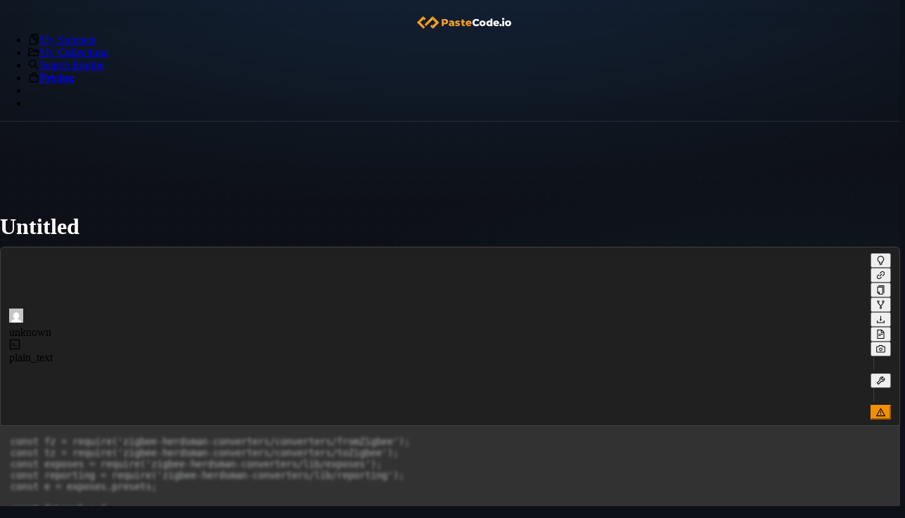

--- FILE ---
content_type: text/html; charset=utf-8
request_url: https://pastecode.io/s/aiqno78t
body_size: 39769
content:
<!DOCTYPE html><html lang="en"><head><meta charSet="utf-8" data-next-head=""/><meta name="viewport" content="width=device-width, initial-scale=1, minimum-scale=1.0, maximum-scale=1.0" data-next-head=""/><script src="https://accounts.google.com/gsi/client" async="" defer=""></script><link rel="preload" href="/logo1.svg" as="image" data-next-head=""/><meta name="HandheldFriendly" content="true" data-next-head=""/><link rel="canonical" href="https://pastecode.io/s/aiqno78t" data-next-head=""/><title data-next-head="">Untitled (aiqno78t) - PasteCode.io</title><link rel="shortcut icon" href="/favicon.ico"/><link rel="apple-touch-icon" sizes="57x57" href="/apple-icon-57x57.png"/><link rel="apple-touch-icon" sizes="60x60" href="/apple-icon-60x60.png"/><link rel="apple-touch-icon" sizes="72x72" href="/apple-icon-72x72.png"/><link rel="apple-touch-icon" sizes="76x76" href="/apple-icon-76x76.png"/><link rel="apple-touch-icon" sizes="114x114" href="/apple-icon-114x114.png"/><link rel="apple-touch-icon" sizes="120x120" href="/apple-icon-120x120.png"/><link rel="apple-touch-icon" sizes="144x144" href="/apple-icon-144x144.png"/><link rel="apple-touch-icon" sizes="152x152" href="/apple-icon-152x152.png"/><link rel="apple-touch-icon" sizes="180x180" href="/apple-icon-180x180.png"/><link rel="icon" type="image/png" sizes="192x192" href="/android-icon-192x192.png"/><link rel="icon" type="image/png" sizes="32x32" href="/favicon-32x32.png"/><link rel="icon" type="image/png" sizes="96x96" href="/favicon-96x96.png"/><link rel="icon" type="image/png" sizes="16x16" href="/favicon-16x16.png"/><link rel="manifest" href="/manifest.json"/><meta name="msapplication-TileColor" content="#2e4057"/><meta name="msapplication-TileImage" content="/ms-icon-144x144.png"/><meta name="theme-color" content="#2e4057"/><link rel="preload" href="/_next/static/css/e7ee1ec1c7a8fe8f.css" as="style"/><link rel="preload" href="/_next/static/css/b768cd3c08ab615c.css" as="style"/><link rel="stylesheet" href="/_next/static/css/e7ee1ec1c7a8fe8f.css" data-n-g=""/><link rel="stylesheet" href="/_next/static/css/b768cd3c08ab615c.css" data-n-p=""/><noscript data-n-css=""></noscript><script defer="" noModule="" src="/_next/static/chunks/polyfills-42372ed130431b0a.js"></script><script defer="" src="/_next/static/chunks/2232.54d4df5c587cf98c.js"></script><script defer="" src="/_next/static/chunks/677.5d14576240052777.js"></script><script src="/_next/static/chunks/webpack-8c74918d4f0c302c.js" defer=""></script><script src="/_next/static/chunks/framework-c1d6a3befadc08dd.js" defer=""></script><script src="/_next/static/chunks/main-f4c4604d1bf1dd09.js" defer=""></script><script src="/_next/static/chunks/pages/_app-ada83f539abd02a0.js" defer=""></script><script src="/_next/static/chunks/8daa54c6-e86d62f51c59a9f5.js" defer=""></script><script src="/_next/static/chunks/9cf0d285-81b52932c7c2cf17.js" defer=""></script><script src="/_next/static/chunks/6611-c594c921ec534568.js" defer=""></script><script src="/_next/static/chunks/6255-00c85cc6754d05d5.js" defer=""></script><script src="/_next/static/chunks/648-1c2eaa3318f819d6.js" defer=""></script><script src="/_next/static/chunks/1142-794181f7ae9e79d5.js" defer=""></script><script src="/_next/static/chunks/9321-ec9a6d8c1f7e20ea.js" defer=""></script><script src="/_next/static/chunks/8873-d54708dd29b3ebb2.js" defer=""></script><script src="/_next/static/chunks/1659-a1eae2b8aa23278c.js" defer=""></script><script src="/_next/static/chunks/7409-a3b3f4fb526dbdb2.js" defer=""></script><script src="/_next/static/chunks/7641-86b939fae9847677.js" defer=""></script><script src="/_next/static/chunks/9504-0646f0d6bde898ce.js" defer=""></script><script src="/_next/static/chunks/pages/s/%5B...slug%5D-aa391dbb8a755304.js" defer=""></script><script src="/_next/static/hu0kyrOEK_JirROebDqLy/_buildManifest.js" defer=""></script><script src="/_next/static/hu0kyrOEK_JirROebDqLy/_ssgManifest.js" defer=""></script><style id="antd-ssr">.css-var-root{--ant-blue:#1677FF;--ant-purple:#722ED1;--ant-cyan:#13C2C2;--ant-green:#52C41A;--ant-magenta:#EB2F96;--ant-pink:#EB2F96;--ant-red:#F5222D;--ant-orange:#FA8C16;--ant-yellow:#FADB14;--ant-volcano:#FA541C;--ant-geekblue:#2F54EB;--ant-gold:#FAAD14;--ant-lime:#A0D911;--ant-color-primary:#1677ff;--ant-color-success:#52c41a;--ant-color-warning:#faad14;--ant-color-error:#ff4d4f;--ant-color-info:#1677ff;--ant-color-link:#1677ff;--ant-color-text-base:#000;--ant-color-bg-base:#fff;--ant-font-family:-apple-system, BlinkMacSystemFont, 'Segoe UI', Roboto, 'Helvetica Neue', Arial,
'Noto Sans', sans-serif, 'Apple Color Emoji', 'Segoe UI Emoji', 'Segoe UI Symbol',
'Noto Color Emoji';--ant-font-family-code:'SFMono-Regular', Consolas, 'Liberation Mono', Menlo, Courier, monospace;--ant-font-size:14px;--ant-line-width:1px;--ant-line-type:solid;--ant-motion-ease-out-circ:cubic-bezier(0.08, 0.82, 0.17, 1);--ant-motion-ease-in-out-circ:cubic-bezier(0.78, 0.14, 0.15, 0.86);--ant-motion-ease-out:cubic-bezier(0.215, 0.61, 0.355, 1);--ant-motion-ease-in-out:cubic-bezier(0.645, 0.045, 0.355, 1);--ant-motion-ease-out-back:cubic-bezier(0.12, 0.4, 0.29, 1.46);--ant-motion-ease-in-back:cubic-bezier(0.71, -0.46, 0.88, 0.6);--ant-motion-ease-in-quint:cubic-bezier(0.755, 0.05, 0.855, 0.06);--ant-motion-ease-out-quint:cubic-bezier(0.23, 1, 0.32, 1);--ant-border-radius:6px;--ant-size-unit:4px;--ant-size-step:4px;--ant-size-popup-arrow:16px;--ant-control-height:32px;--ant-z-index-base:0;--ant-z-index-popup-base:1000;--ant-opacity-image:1;--ant-blue-1:#e6f4ff;--ant-blue-2:#bae0ff;--ant-blue-3:#91caff;--ant-blue-4:#69b1ff;--ant-blue-5:#4096ff;--ant-blue-6:#1677ff;--ant-blue-7:#0958d9;--ant-blue-8:#003eb3;--ant-blue-9:#002c8c;--ant-blue-10:#001d66;--ant-purple-1:#f9f0ff;--ant-purple-2:#efdbff;--ant-purple-3:#d3adf7;--ant-purple-4:#b37feb;--ant-purple-5:#9254de;--ant-purple-6:#722ed1;--ant-purple-7:#531dab;--ant-purple-8:#391085;--ant-purple-9:#22075e;--ant-purple-10:#120338;--ant-cyan-1:#e6fffb;--ant-cyan-2:#b5f5ec;--ant-cyan-3:#87e8de;--ant-cyan-4:#5cdbd3;--ant-cyan-5:#36cfc9;--ant-cyan-6:#13c2c2;--ant-cyan-7:#08979c;--ant-cyan-8:#006d75;--ant-cyan-9:#00474f;--ant-cyan-10:#002329;--ant-green-1:#f6ffed;--ant-green-2:#d9f7be;--ant-green-3:#b7eb8f;--ant-green-4:#95de64;--ant-green-5:#73d13d;--ant-green-6:#52c41a;--ant-green-7:#389e0d;--ant-green-8:#237804;--ant-green-9:#135200;--ant-green-10:#092b00;--ant-magenta-1:#fff0f6;--ant-magenta-2:#ffd6e7;--ant-magenta-3:#ffadd2;--ant-magenta-4:#ff85c0;--ant-magenta-5:#f759ab;--ant-magenta-6:#eb2f96;--ant-magenta-7:#c41d7f;--ant-magenta-8:#9e1068;--ant-magenta-9:#780650;--ant-magenta-10:#520339;--ant-pink-1:#fff0f6;--ant-pink-2:#ffd6e7;--ant-pink-3:#ffadd2;--ant-pink-4:#ff85c0;--ant-pink-5:#f759ab;--ant-pink-6:#eb2f96;--ant-pink-7:#c41d7f;--ant-pink-8:#9e1068;--ant-pink-9:#780650;--ant-pink-10:#520339;--ant-red-1:#fff1f0;--ant-red-2:#ffccc7;--ant-red-3:#ffa39e;--ant-red-4:#ff7875;--ant-red-5:#ff4d4f;--ant-red-6:#f5222d;--ant-red-7:#cf1322;--ant-red-8:#a8071a;--ant-red-9:#820014;--ant-red-10:#5c0011;--ant-orange-1:#fff7e6;--ant-orange-2:#ffe7ba;--ant-orange-3:#ffd591;--ant-orange-4:#ffc069;--ant-orange-5:#ffa940;--ant-orange-6:#fa8c16;--ant-orange-7:#d46b08;--ant-orange-8:#ad4e00;--ant-orange-9:#873800;--ant-orange-10:#612500;--ant-yellow-1:#feffe6;--ant-yellow-2:#ffffb8;--ant-yellow-3:#fffb8f;--ant-yellow-4:#fff566;--ant-yellow-5:#ffec3d;--ant-yellow-6:#fadb14;--ant-yellow-7:#d4b106;--ant-yellow-8:#ad8b00;--ant-yellow-9:#876800;--ant-yellow-10:#614700;--ant-volcano-1:#fff2e8;--ant-volcano-2:#ffd8bf;--ant-volcano-3:#ffbb96;--ant-volcano-4:#ff9c6e;--ant-volcano-5:#ff7a45;--ant-volcano-6:#fa541c;--ant-volcano-7:#d4380d;--ant-volcano-8:#ad2102;--ant-volcano-9:#871400;--ant-volcano-10:#610b00;--ant-geekblue-1:#f0f5ff;--ant-geekblue-2:#d6e4ff;--ant-geekblue-3:#adc6ff;--ant-geekblue-4:#85a5ff;--ant-geekblue-5:#597ef7;--ant-geekblue-6:#2f54eb;--ant-geekblue-7:#1d39c4;--ant-geekblue-8:#10239e;--ant-geekblue-9:#061178;--ant-geekblue-10:#030852;--ant-gold-1:#fffbe6;--ant-gold-2:#fff1b8;--ant-gold-3:#ffe58f;--ant-gold-4:#ffd666;--ant-gold-5:#ffc53d;--ant-gold-6:#faad14;--ant-gold-7:#d48806;--ant-gold-8:#ad6800;--ant-gold-9:#874d00;--ant-gold-10:#613400;--ant-lime-1:#fcffe6;--ant-lime-2:#f4ffb8;--ant-lime-3:#eaff8f;--ant-lime-4:#d3f261;--ant-lime-5:#bae637;--ant-lime-6:#a0d911;--ant-lime-7:#7cb305;--ant-lime-8:#5b8c00;--ant-lime-9:#3f6600;--ant-lime-10:#254000;--ant-color-text:rgba(0,0,0,0.88);--ant-color-text-secondary:rgba(0,0,0,0.65);--ant-color-text-tertiary:rgba(0,0,0,0.45);--ant-color-text-quaternary:rgba(0,0,0,0.25);--ant-color-fill:rgba(0,0,0,0.15);--ant-color-fill-secondary:rgba(0,0,0,0.06);--ant-color-fill-tertiary:rgba(0,0,0,0.04);--ant-color-fill-quaternary:rgba(0,0,0,0.02);--ant-color-bg-solid:rgb(0,0,0);--ant-color-bg-solid-hover:rgba(0,0,0,0.75);--ant-color-bg-solid-active:rgba(0,0,0,0.95);--ant-color-bg-layout:#f5f5f5;--ant-color-bg-container:#ffffff;--ant-color-bg-elevated:#ffffff;--ant-color-bg-spotlight:rgba(0,0,0,0.85);--ant-color-bg-blur:transparent;--ant-color-border:#d9d9d9;--ant-color-border-disabled:#d9d9d9;--ant-color-border-secondary:#f0f0f0;--ant-color-primary-bg:#e6f4ff;--ant-color-primary-bg-hover:#bae0ff;--ant-color-primary-border:#91caff;--ant-color-primary-border-hover:#69b1ff;--ant-color-primary-hover:#4096ff;--ant-color-primary-active:#0958d9;--ant-color-primary-text-hover:#4096ff;--ant-color-primary-text:#1677ff;--ant-color-primary-text-active:#0958d9;--ant-color-success-bg:#f6ffed;--ant-color-success-bg-hover:#d9f7be;--ant-color-success-border:#b7eb8f;--ant-color-success-border-hover:#95de64;--ant-color-success-hover:#95de64;--ant-color-success-active:#389e0d;--ant-color-success-text-hover:#73d13d;--ant-color-success-text:#52c41a;--ant-color-success-text-active:#389e0d;--ant-color-error-bg:#fff2f0;--ant-color-error-bg-hover:#fff1f0;--ant-color-error-bg-filled-hover:#ffdfdc;--ant-color-error-bg-active:#ffccc7;--ant-color-error-border:#ffccc7;--ant-color-error-border-hover:#ffa39e;--ant-color-error-hover:#ff7875;--ant-color-error-active:#d9363e;--ant-color-error-text-hover:#ff7875;--ant-color-error-text:#ff4d4f;--ant-color-error-text-active:#d9363e;--ant-color-warning-bg:#fffbe6;--ant-color-warning-bg-hover:#fff1b8;--ant-color-warning-border:#ffe58f;--ant-color-warning-border-hover:#ffd666;--ant-color-warning-hover:#ffd666;--ant-color-warning-active:#d48806;--ant-color-warning-text-hover:#ffc53d;--ant-color-warning-text:#faad14;--ant-color-warning-text-active:#d48806;--ant-color-info-bg:#e6f4ff;--ant-color-info-bg-hover:#bae0ff;--ant-color-info-border:#91caff;--ant-color-info-border-hover:#69b1ff;--ant-color-info-hover:#69b1ff;--ant-color-info-active:#0958d9;--ant-color-info-text-hover:#4096ff;--ant-color-info-text:#1677ff;--ant-color-info-text-active:#0958d9;--ant-color-link-hover:#69b1ff;--ant-color-link-active:#0958d9;--ant-color-bg-mask:rgba(0,0,0,0.45);--ant-color-white:#fff;--ant-font-size-sm:12px;--ant-font-size-lg:16px;--ant-font-size-xl:20px;--ant-font-size-heading-1:38px;--ant-font-size-heading-2:30px;--ant-font-size-heading-3:24px;--ant-font-size-heading-4:20px;--ant-font-size-heading-5:16px;--ant-line-height:1.5714285714285714;--ant-line-height-lg:1.5;--ant-line-height-sm:1.6666666666666667;--ant-font-height:22px;--ant-font-height-lg:24px;--ant-font-height-sm:20px;--ant-line-height-heading-1:1.2105263157894737;--ant-line-height-heading-2:1.2666666666666666;--ant-line-height-heading-3:1.3333333333333333;--ant-line-height-heading-4:1.4;--ant-line-height-heading-5:1.5;--ant-size-xxl:48px;--ant-size-xl:32px;--ant-size-lg:24px;--ant-size-md:20px;--ant-size-ms:16px;--ant-size:16px;--ant-size-sm:12px;--ant-size-xs:8px;--ant-size-xxs:4px;--ant-control-height-sm:24px;--ant-control-height-xs:16px;--ant-control-height-lg:40px;--ant-motion-duration-fast:0.1s;--ant-motion-duration-mid:0.2s;--ant-motion-duration-slow:0.3s;--ant-line-width-bold:2px;--ant-border-radius-xs:2px;--ant-border-radius-sm:4px;--ant-border-radius-lg:8px;--ant-border-radius-outer:4px;--ant-color-fill-content:rgba(0,0,0,0.06);--ant-color-fill-content-hover:rgba(0,0,0,0.15);--ant-color-fill-alter:rgba(0,0,0,0.02);--ant-color-bg-container-disabled:rgba(0,0,0,0.04);--ant-color-border-bg:#ffffff;--ant-color-split:rgba(5,5,5,0.06);--ant-color-text-placeholder:rgba(0,0,0,0.25);--ant-color-text-disabled:rgba(0,0,0,0.25);--ant-color-text-heading:rgba(0,0,0,0.88);--ant-color-text-label:rgba(0,0,0,0.65);--ant-color-text-description:rgba(0,0,0,0.45);--ant-color-text-light-solid:#fff;--ant-color-highlight:#ff4d4f;--ant-color-bg-text-hover:rgba(0,0,0,0.06);--ant-color-bg-text-active:rgba(0,0,0,0.15);--ant-color-icon:rgba(0,0,0,0.45);--ant-color-icon-hover:rgba(0,0,0,0.88);--ant-color-error-outline:rgba(255,38,5,0.06);--ant-color-warning-outline:rgba(255,215,5,0.1);--ant-font-size-icon:12px;--ant-line-width-focus:3px;--ant-control-outline-width:2px;--ant-control-interactive-size:16px;--ant-control-item-bg-hover:rgba(0,0,0,0.04);--ant-control-item-bg-active:#e6f4ff;--ant-control-item-bg-active-hover:#bae0ff;--ant-control-item-bg-active-disabled:rgba(0,0,0,0.15);--ant-control-tmp-outline:rgba(0,0,0,0.02);--ant-control-outline:rgba(5,145,255,0.1);--ant-font-weight-strong:600;--ant-opacity-loading:0.65;--ant-link-decoration:none;--ant-link-hover-decoration:none;--ant-link-focus-decoration:none;--ant-control-padding-horizontal:12px;--ant-control-padding-horizontal-sm:8px;--ant-padding-xxs:4px;--ant-padding-xs:8px;--ant-padding-sm:12px;--ant-padding:16px;--ant-padding-md:20px;--ant-padding-lg:24px;--ant-padding-xl:32px;--ant-padding-content-horizontal-lg:24px;--ant-padding-content-vertical-lg:16px;--ant-padding-content-horizontal:16px;--ant-padding-content-vertical:12px;--ant-padding-content-horizontal-sm:16px;--ant-padding-content-vertical-sm:8px;--ant-margin-xxs:4px;--ant-margin-xs:8px;--ant-margin-sm:12px;--ant-margin:16px;--ant-margin-md:20px;--ant-margin-lg:24px;--ant-margin-xl:32px;--ant-margin-xxl:48px;--ant-box-shadow:
      0 6px 16px 0 rgba(0, 0, 0, 0.08),
      0 3px 6px -4px rgba(0, 0, 0, 0.12),
      0 9px 28px 8px rgba(0, 0, 0, 0.05)
    ;--ant-box-shadow-secondary:
      0 6px 16px 0 rgba(0, 0, 0, 0.08),
      0 3px 6px -4px rgba(0, 0, 0, 0.12),
      0 9px 28px 8px rgba(0, 0, 0, 0.05)
    ;--ant-box-shadow-tertiary:
      0 1px 2px 0 rgba(0, 0, 0, 0.03),
      0 1px 6px -1px rgba(0, 0, 0, 0.02),
      0 2px 4px 0 rgba(0, 0, 0, 0.02)
    ;--ant-box-shadow-popover-arrow:2px 2px 5px rgba(0, 0, 0, 0.05);--ant-box-shadow-card:
      0 1px 2px -2px rgba(0,0,0,0.16),
      0 3px 6px 0 rgba(0,0,0,0.12),
      0 5px 12px 4px rgba(0,0,0,0.09)
    ;--ant-box-shadow-drawer-right:
      -6px 0 16px 0 rgba(0, 0, 0, 0.08),
      -3px 0 6px -4px rgba(0, 0, 0, 0.12),
      -9px 0 28px 8px rgba(0, 0, 0, 0.05)
    ;--ant-box-shadow-drawer-left:
      6px 0 16px 0 rgba(0, 0, 0, 0.08),
      3px 0 6px -4px rgba(0, 0, 0, 0.12),
      9px 0 28px 8px rgba(0, 0, 0, 0.05)
    ;--ant-box-shadow-drawer-up:
      0 6px 16px 0 rgba(0, 0, 0, 0.08),
      0 3px 6px -4px rgba(0, 0, 0, 0.12),
      0 9px 28px 8px rgba(0, 0, 0, 0.05)
    ;--ant-box-shadow-drawer-down:
      0 -6px 16px 0 rgba(0, 0, 0, 0.08),
      0 -3px 6px -4px rgba(0, 0, 0, 0.12),
      0 -9px 28px 8px rgba(0, 0, 0, 0.05)
    ;--ant-box-shadow-tabs-overflow-left:inset 10px 0 8px -8px rgba(0, 0, 0, 0.08);--ant-box-shadow-tabs-overflow-right:inset -10px 0 8px -8px rgba(0, 0, 0, 0.08);--ant-box-shadow-tabs-overflow-top:inset 0 10px 8px -8px rgba(0, 0, 0, 0.08);--ant-box-shadow-tabs-overflow-bottom:inset 0 -10px 8px -8px rgba(0, 0, 0, 0.08);}:where(.css-iecf5o).ant-app{font-family:var(--ant-font-family);font-size:var(--ant-font-size);box-sizing:border-box;}:where(.css-iecf5o).ant-app::before,:where(.css-iecf5o).ant-app::after{box-sizing:border-box;}:where(.css-iecf5o).ant-app [class^="ant-app"],:where(.css-iecf5o).ant-app [class*=" ant-app"]{box-sizing:border-box;}:where(.css-iecf5o).ant-app [class^="ant-app"]::before,:where(.css-iecf5o).ant-app [class*=" ant-app"]::before,:where(.css-iecf5o).ant-app [class^="ant-app"]::after,:where(.css-iecf5o).ant-app [class*=" ant-app"]::after{box-sizing:border-box;}:where(.css-iecf5o).ant-app{color:var(--ant-color-text);font-size:var(--ant-font-size);line-height:var(--ant-line-height);font-family:var(--ant-font-family);}:where(.css-iecf5o).ant-app.ant-app-rtl{direction:rtl;}:where(.css-iecf5o).ant-menu-css-var{font-family:var(--ant-font-family);font-size:var(--ant-font-size);box-sizing:border-box;}:where(.css-iecf5o).ant-menu-css-var::before,:where(.css-iecf5o).ant-menu-css-var::after{box-sizing:border-box;}:where(.css-iecf5o).ant-menu-css-var [class^="ant-menu"],:where(.css-iecf5o).ant-menu-css-var [class*=" ant-menu"]{box-sizing:border-box;}:where(.css-iecf5o).ant-menu-css-var [class^="ant-menu"]::before,:where(.css-iecf5o).ant-menu-css-var [class*=" ant-menu"]::before,:where(.css-iecf5o).ant-menu-css-var [class^="ant-menu"]::after,:where(.css-iecf5o).ant-menu-css-var [class*=" ant-menu"]::after{box-sizing:border-box;}:where(.css-iecf5o) .ant-menu::before{display:table;content:"";}:where(.css-iecf5o) .ant-menu::after{display:table;clear:both;content:"";}:where(.css-iecf5o) .ant-menu-hidden{display:none;}:where(.css-iecf5o).ant-menu-submenu-hidden{display:none;}:where(.css-iecf5o).ant-menu{box-sizing:border-box;margin:0;padding:0;color:var(--ant-color-text);font-size:var(--ant-font-size);line-height:0;list-style:none;font-family:var(--ant-font-family);margin-bottom:0;padding-inline-start:0;outline:none;transition:width var(--ant-motion-duration-slow) cubic-bezier(0.2, 0, 0, 1) 0s;}:where(.css-iecf5o).ant-menu::before{display:table;content:"";}:where(.css-iecf5o).ant-menu::after{display:table;clear:both;content:"";}:where(.css-iecf5o).ant-menu ul,:where(.css-iecf5o).ant-menu ol{margin:0;padding:0;list-style:none;}:where(.css-iecf5o).ant-menu-overflow{display:flex;}:where(.css-iecf5o).ant-menu-overflow .ant-menu-item{flex:none;}:where(.css-iecf5o).ant-menu .ant-menu-item,:where(.css-iecf5o).ant-menu .ant-menu-submenu,:where(.css-iecf5o).ant-menu .ant-menu-submenu-title{border-radius:var(--ant-menu-item-border-radius);}:where(.css-iecf5o).ant-menu .ant-menu-item-group-title{padding:var(--ant-padding-xs) var(--ant-padding);font-size:var(--ant-menu-group-title-font-size);line-height:var(--ant-menu-group-title-line-height);transition:all var(--ant-motion-duration-slow);}:where(.css-iecf5o).ant-menu-horizontal .ant-menu-submenu{transition:border-color var(--ant-motion-duration-slow) var(--ant-motion-ease-in-out),background var(--ant-motion-duration-slow) var(--ant-motion-ease-in-out);}:where(.css-iecf5o).ant-menu .ant-menu-submenu,:where(.css-iecf5o).ant-menu .ant-menu-submenu-inline{transition:border-color var(--ant-motion-duration-slow) var(--ant-motion-ease-in-out),background var(--ant-motion-duration-slow) var(--ant-motion-ease-in-out),padding var(--ant-motion-duration-mid) var(--ant-motion-ease-in-out);}:where(.css-iecf5o).ant-menu .ant-menu-submenu .ant-menu-sub{cursor:initial;transition:background var(--ant-motion-duration-slow) var(--ant-motion-ease-in-out),padding var(--ant-motion-duration-slow) var(--ant-motion-ease-in-out);}:where(.css-iecf5o).ant-menu .ant-menu-title-content{transition:color var(--ant-motion-duration-slow);}:where(.css-iecf5o).ant-menu .ant-menu-title-content-with-extra{display:inline-flex;align-items:center;width:100%;}:where(.css-iecf5o).ant-menu .ant-menu-title-content >.ant-typography-ellipsis-single-line{display:inline;vertical-align:unset;}:where(.css-iecf5o).ant-menu .ant-menu-title-content .ant-menu-item-extra{margin-inline-start:auto;padding-inline-start:var(--ant-padding);}:where(.css-iecf5o).ant-menu .ant-menu-item a::before{position:absolute;inset:0;background-color:transparent;content:"";}:where(.css-iecf5o).ant-menu .ant-menu-item-divider{overflow:hidden;line-height:0;border-color:var(--ant-color-split);border-style:var(--ant-line-type);border-width:0;border-top-width:var(--ant-line-width);margin-block:var(--ant-line-width);padding:0;}:where(.css-iecf5o).ant-menu .ant-menu-item-divider-dashed{border-style:dashed;}:where(.css-iecf5o).ant-menu .ant-menu-item,:where(.css-iecf5o).ant-menu .ant-menu-submenu-title{position:relative;display:block;margin:0;white-space:nowrap;cursor:pointer;transition:border-color var(--ant-motion-duration-slow),background var(--ant-motion-duration-slow),padding calc(var(--ant-motion-duration-slow) + 0.1s) var(--ant-motion-ease-in-out);}:where(.css-iecf5o).ant-menu .ant-menu-item .ant-menu-item-icon,:where(.css-iecf5o).ant-menu .ant-menu-submenu-title .ant-menu-item-icon,:where(.css-iecf5o).ant-menu .ant-menu-item .anticon,:where(.css-iecf5o).ant-menu .ant-menu-submenu-title .anticon{min-width:var(--ant-menu-icon-size);font-size:var(--ant-menu-icon-size);transition:font-size var(--ant-motion-duration-mid) var(--ant-motion-ease-out),margin var(--ant-motion-duration-slow) var(--ant-motion-ease-in-out),color var(--ant-motion-duration-slow);}:where(.css-iecf5o).ant-menu .ant-menu-item .ant-menu-item-icon +span,:where(.css-iecf5o).ant-menu .ant-menu-submenu-title .ant-menu-item-icon +span,:where(.css-iecf5o).ant-menu .ant-menu-item .anticon +span,:where(.css-iecf5o).ant-menu .ant-menu-submenu-title .anticon +span{margin-inline-start:var(--ant-menu-icon-margin-inline-end);opacity:1;transition:opacity var(--ant-motion-duration-slow) var(--ant-motion-ease-in-out),margin var(--ant-motion-duration-slow),color var(--ant-motion-duration-slow);}:where(.css-iecf5o).ant-menu .ant-menu-item .ant-menu-item-icon,:where(.css-iecf5o).ant-menu .ant-menu-submenu-title .ant-menu-item-icon{display:inline-flex;align-items:center;color:inherit;font-style:normal;line-height:0;text-align:center;text-transform:none;vertical-align:-0.125em;text-rendering:optimizeLegibility;-webkit-font-smoothing:antialiased;-moz-osx-font-smoothing:grayscale;}:where(.css-iecf5o).ant-menu .ant-menu-item .ant-menu-item-icon >*,:where(.css-iecf5o).ant-menu .ant-menu-submenu-title .ant-menu-item-icon >*{line-height:1;}:where(.css-iecf5o).ant-menu .ant-menu-item .ant-menu-item-icon svg,:where(.css-iecf5o).ant-menu .ant-menu-submenu-title .ant-menu-item-icon svg{display:inline-block;}:where(.css-iecf5o).ant-menu .ant-menu-item.ant-menu-item-only-child >.anticon,:where(.css-iecf5o).ant-menu .ant-menu-submenu-title.ant-menu-item-only-child >.anticon,:where(.css-iecf5o).ant-menu .ant-menu-item.ant-menu-item-only-child >.ant-menu-item-icon,:where(.css-iecf5o).ant-menu .ant-menu-submenu-title.ant-menu-item-only-child >.ant-menu-item-icon{margin-inline-end:0;}:where(.css-iecf5o).ant-menu .ant-menu-item-disabled,:where(.css-iecf5o).ant-menu .ant-menu-submenu-disabled{background:none!important;cursor:not-allowed;}:where(.css-iecf5o).ant-menu .ant-menu-item-disabled::after,:where(.css-iecf5o).ant-menu .ant-menu-submenu-disabled::after{border-color:transparent!important;}:where(.css-iecf5o).ant-menu .ant-menu-item-disabled a,:where(.css-iecf5o).ant-menu .ant-menu-submenu-disabled a{color:inherit!important;cursor:not-allowed;pointer-events:none;}:where(.css-iecf5o).ant-menu .ant-menu-item-disabled >.ant-menu-submenu-title,:where(.css-iecf5o).ant-menu .ant-menu-submenu-disabled >.ant-menu-submenu-title{color:inherit!important;cursor:not-allowed;}:where(.css-iecf5o).ant-menu .ant-menu-item-group .ant-menu-item-group-list{margin:0;padding:0;}:where(.css-iecf5o).ant-menu .ant-menu-item-group .ant-menu-item-group-list .ant-menu-item,:where(.css-iecf5o).ant-menu .ant-menu-item-group .ant-menu-item-group-list .ant-menu-submenu-title{padding-inline:calc(var(--ant-font-size) * 2) var(--ant-padding);}:where(.css-iecf5o).ant-menu-submenu-popup{position:absolute;z-index:var(--ant-menu-z-index-popup);border-radius:var(--ant-border-radius-lg);box-shadow:none;transform-origin:0 0;}:where(.css-iecf5o).ant-menu-submenu-popup.ant-menu-submenu{background:transparent;}:where(.css-iecf5o).ant-menu-submenu-popup::before{position:absolute;inset:0;z-index:-1;width:100%;height:100%;opacity:0;content:"";}:where(.css-iecf5o).ant-menu-submenu-popup >.ant-menu{border-radius:var(--ant-border-radius-lg);}:where(.css-iecf5o).ant-menu-submenu-popup >.ant-menu .ant-menu-item,:where(.css-iecf5o).ant-menu-submenu-popup >.ant-menu .ant-menu-submenu-title{position:relative;display:block;margin:0;white-space:nowrap;cursor:pointer;transition:border-color var(--ant-motion-duration-slow),background var(--ant-motion-duration-slow),padding calc(var(--ant-motion-duration-slow) + 0.1s) var(--ant-motion-ease-in-out);}:where(.css-iecf5o).ant-menu-submenu-popup >.ant-menu .ant-menu-item .ant-menu-item-icon,:where(.css-iecf5o).ant-menu-submenu-popup >.ant-menu .ant-menu-submenu-title .ant-menu-item-icon,:where(.css-iecf5o).ant-menu-submenu-popup >.ant-menu .ant-menu-item .anticon,:where(.css-iecf5o).ant-menu-submenu-popup >.ant-menu .ant-menu-submenu-title .anticon{min-width:var(--ant-menu-icon-size);font-size:var(--ant-menu-icon-size);transition:font-size var(--ant-motion-duration-mid) var(--ant-motion-ease-out),margin var(--ant-motion-duration-slow) var(--ant-motion-ease-in-out),color var(--ant-motion-duration-slow);}:where(.css-iecf5o).ant-menu-submenu-popup >.ant-menu .ant-menu-item .ant-menu-item-icon +span,:where(.css-iecf5o).ant-menu-submenu-popup >.ant-menu .ant-menu-submenu-title .ant-menu-item-icon +span,:where(.css-iecf5o).ant-menu-submenu-popup >.ant-menu .ant-menu-item .anticon +span,:where(.css-iecf5o).ant-menu-submenu-popup >.ant-menu .ant-menu-submenu-title .anticon +span{margin-inline-start:var(--ant-menu-icon-margin-inline-end);opacity:1;transition:opacity var(--ant-motion-duration-slow) var(--ant-motion-ease-in-out),margin var(--ant-motion-duration-slow),color var(--ant-motion-duration-slow);}:where(.css-iecf5o).ant-menu-submenu-popup >.ant-menu .ant-menu-item .ant-menu-item-icon,:where(.css-iecf5o).ant-menu-submenu-popup >.ant-menu .ant-menu-submenu-title .ant-menu-item-icon{display:inline-flex;align-items:center;color:inherit;font-style:normal;line-height:0;text-align:center;text-transform:none;vertical-align:-0.125em;text-rendering:optimizeLegibility;-webkit-font-smoothing:antialiased;-moz-osx-font-smoothing:grayscale;}:where(.css-iecf5o).ant-menu-submenu-popup >.ant-menu .ant-menu-item .ant-menu-item-icon >*,:where(.css-iecf5o).ant-menu-submenu-popup >.ant-menu .ant-menu-submenu-title .ant-menu-item-icon >*{line-height:1;}:where(.css-iecf5o).ant-menu-submenu-popup >.ant-menu .ant-menu-item .ant-menu-item-icon svg,:where(.css-iecf5o).ant-menu-submenu-popup >.ant-menu .ant-menu-submenu-title .ant-menu-item-icon svg{display:inline-block;}:where(.css-iecf5o).ant-menu-submenu-popup >.ant-menu .ant-menu-item.ant-menu-item-only-child >.anticon,:where(.css-iecf5o).ant-menu-submenu-popup >.ant-menu .ant-menu-submenu-title.ant-menu-item-only-child >.anticon,:where(.css-iecf5o).ant-menu-submenu-popup >.ant-menu .ant-menu-item.ant-menu-item-only-child >.ant-menu-item-icon,:where(.css-iecf5o).ant-menu-submenu-popup >.ant-menu .ant-menu-submenu-title.ant-menu-item-only-child >.ant-menu-item-icon{margin-inline-end:0;}:where(.css-iecf5o).ant-menu-submenu-popup >.ant-menu .ant-menu-item-disabled,:where(.css-iecf5o).ant-menu-submenu-popup >.ant-menu .ant-menu-submenu-disabled{background:none!important;cursor:not-allowed;}:where(.css-iecf5o).ant-menu-submenu-popup >.ant-menu .ant-menu-item-disabled::after,:where(.css-iecf5o).ant-menu-submenu-popup >.ant-menu .ant-menu-submenu-disabled::after{border-color:transparent!important;}:where(.css-iecf5o).ant-menu-submenu-popup >.ant-menu .ant-menu-item-disabled a,:where(.css-iecf5o).ant-menu-submenu-popup >.ant-menu .ant-menu-submenu-disabled a{color:inherit!important;cursor:not-allowed;pointer-events:none;}:where(.css-iecf5o).ant-menu-submenu-popup >.ant-menu .ant-menu-item-disabled >.ant-menu-submenu-title,:where(.css-iecf5o).ant-menu-submenu-popup >.ant-menu .ant-menu-submenu-disabled >.ant-menu-submenu-title{color:inherit!important;cursor:not-allowed;}:where(.css-iecf5o).ant-menu-submenu-popup >.ant-menu .ant-menu-submenu-expand-icon,:where(.css-iecf5o).ant-menu-submenu-popup >.ant-menu .ant-menu-submenu-arrow{position:absolute;top:50%;inset-inline-end:var(--ant-margin);width:calc(var(--ant-font-size) / 7 * 5);color:currentcolor;transform:translateY(-50%);transition:transform var(--ant-motion-duration-slow) var(--ant-motion-ease-in-out),opacity var(--ant-motion-duration-slow);}:where(.css-iecf5o).ant-menu-submenu-popup >.ant-menu .ant-menu-submenu-arrow::before,:where(.css-iecf5o).ant-menu-submenu-popup >.ant-menu .ant-menu-submenu-arrow::after{position:absolute;width:calc(calc(var(--ant-font-size) / 7 * 5) * 0.6);height:calc(calc(var(--ant-font-size) / 7 * 5) * 0.15);background-color:currentcolor;border-radius:var(--ant-border-radius);transition:background var(--ant-motion-duration-slow) var(--ant-motion-ease-in-out),transform var(--ant-motion-duration-slow) var(--ant-motion-ease-in-out),top var(--ant-motion-duration-slow) var(--ant-motion-ease-in-out),color var(--ant-motion-duration-slow) var(--ant-motion-ease-in-out);content:"";}:where(.css-iecf5o).ant-menu-submenu-popup >.ant-menu .ant-menu-submenu-arrow::before{transform:rotate(45deg) translateY(calc(calc(calc(var(--ant-font-size) / 7 * 5) * 0.25) * -1));}:where(.css-iecf5o).ant-menu-submenu-popup >.ant-menu .ant-menu-submenu-arrow::after{transform:rotate(-45deg) translateY(calc(calc(var(--ant-font-size) / 7 * 5) * 0.25));}:where(.css-iecf5o).ant-menu-submenu-popup >.ant-menu .ant-menu-item,:where(.css-iecf5o).ant-menu-submenu-popup >.ant-menu .ant-menu-submenu>.ant-menu-submenu-title{border-radius:var(--ant-menu-sub-menu-item-border-radius);}:where(.css-iecf5o).ant-menu-submenu-popup >.ant-menu .ant-menu-submenu-title::after{transition:transform var(--ant-motion-duration-slow) var(--ant-motion-ease-in-out);}:where(.css-iecf5o).ant-menu-submenu-placement-leftTop,:where(.css-iecf5o).ant-menu-submenu-placement-bottomRight,:where(.css-iecf5o).ant-menu-submenu{transform-origin:100% 0;}:where(.css-iecf5o).ant-menu-submenu-placement-leftBottom,:where(.css-iecf5o).ant-menu-submenu-placement-topRight,:where(.css-iecf5o).ant-menu-submenu{transform-origin:100% 100%;}:where(.css-iecf5o).ant-menu-submenu-placement-rightBottom,:where(.css-iecf5o).ant-menu-submenu-placement-topLeft,:where(.css-iecf5o).ant-menu-submenu{transform-origin:0 100%;}:where(.css-iecf5o).ant-menu-submenu-placement-bottomLeft,:where(.css-iecf5o).ant-menu-submenu-placement-rightTop,:where(.css-iecf5o).ant-menu-submenu{transform-origin:0 0;}:where(.css-iecf5o).ant-menu-submenu-placement-leftTop,:where(.css-iecf5o).ant-menu-submenu-placement-leftBottom{padding-inline-end:var(--ant-padding-xs);}:where(.css-iecf5o).ant-menu-submenu-placement-rightTop,:where(.css-iecf5o).ant-menu-submenu-placement-rightBottom{padding-inline-start:var(--ant-padding-xs);}:where(.css-iecf5o).ant-menu-submenu-placement-topRight,:where(.css-iecf5o).ant-menu-submenu-placement-topLeft{padding-bottom:var(--ant-padding-xs);}:where(.css-iecf5o).ant-menu-submenu-placement-bottomRight,:where(.css-iecf5o).ant-menu-submenu-placement-bottomLeft{padding-top:var(--ant-padding-xs);}:where(.css-iecf5o).ant-menu .ant-menu-submenu-expand-icon,:where(.css-iecf5o).ant-menu .ant-menu-submenu-arrow{position:absolute;top:50%;inset-inline-end:var(--ant-margin);width:calc(var(--ant-font-size) / 7 * 5);color:currentcolor;transform:translateY(-50%);transition:transform var(--ant-motion-duration-slow) var(--ant-motion-ease-in-out),opacity var(--ant-motion-duration-slow);}:where(.css-iecf5o).ant-menu .ant-menu-submenu-arrow::before,:where(.css-iecf5o).ant-menu .ant-menu-submenu-arrow::after{position:absolute;width:calc(calc(var(--ant-font-size) / 7 * 5) * 0.6);height:calc(calc(var(--ant-font-size) / 7 * 5) * 0.15);background-color:currentcolor;border-radius:var(--ant-border-radius);transition:background var(--ant-motion-duration-slow) var(--ant-motion-ease-in-out),transform var(--ant-motion-duration-slow) var(--ant-motion-ease-in-out),top var(--ant-motion-duration-slow) var(--ant-motion-ease-in-out),color var(--ant-motion-duration-slow) var(--ant-motion-ease-in-out);content:"";}:where(.css-iecf5o).ant-menu .ant-menu-submenu-arrow::before{transform:rotate(45deg) translateY(calc(calc(calc(var(--ant-font-size) / 7 * 5) * 0.25) * -1));}:where(.css-iecf5o).ant-menu .ant-menu-submenu-arrow::after{transform:rotate(-45deg) translateY(calc(calc(var(--ant-font-size) / 7 * 5) * 0.25));}:where(.css-iecf5o).ant-menu-inline-collapsed .ant-menu-submenu-arrow::before,:where(.css-iecf5o).ant-menu-inline .ant-menu-submenu-arrow::before{transform:rotate(-45deg) translateX(calc(calc(var(--ant-font-size) / 7 * 5) * 0.25));}:where(.css-iecf5o).ant-menu-inline-collapsed .ant-menu-submenu-arrow::after,:where(.css-iecf5o).ant-menu-inline .ant-menu-submenu-arrow::after{transform:rotate(45deg) translateX(calc(calc(calc(var(--ant-font-size) / 7 * 5) * 0.25) * -1));}:where(.css-iecf5o).ant-menu .ant-menu-submenu-open.ant-menu-submenu-inline>.ant-menu-submenu-title>.ant-menu-submenu-arrow{transform:translateY(calc(calc(var(--ant-font-size) / 7 * 5) * 0.2 * -1));}:where(.css-iecf5o).ant-menu .ant-menu-submenu-open.ant-menu-submenu-inline>.ant-menu-submenu-title>.ant-menu-submenu-arrow::after{transform:rotate(-45deg) translateX(calc(calc(calc(var(--ant-font-size) / 7 * 5) * 0.25) * -1));}:where(.css-iecf5o).ant-menu .ant-menu-submenu-open.ant-menu-submenu-inline>.ant-menu-submenu-title>.ant-menu-submenu-arrow::before{transform:rotate(45deg) translateX(calc(calc(var(--ant-font-size) / 7 * 5) * 0.25));}:where(.css-iecf5o).ant-layout-header .ant-menu{line-height:inherit;}:where(.css-iecf5o).ant-menu-horizontal{line-height:var(--ant-menu-horizontal-line-height);border:0;border-bottom:var(--ant-line-width) var(--ant-line-type) var(--ant-color-split);box-shadow:none;}:where(.css-iecf5o).ant-menu-horizontal::after{display:block;clear:both;height:0;content:"\20";}:where(.css-iecf5o).ant-menu-horizontal .ant-menu-item,:where(.css-iecf5o).ant-menu-horizontal .ant-menu-submenu{position:relative;display:inline-block;vertical-align:bottom;padding-inline:var(--ant-menu-item-padding-inline);}:where(.css-iecf5o).ant-menu-horizontal >.ant-menu-item:hover,:where(.css-iecf5o).ant-menu-horizontal >.ant-menu-item-active,:where(.css-iecf5o).ant-menu-horizontal >.ant-menu-submenu .ant-menu-submenu-title:hover{background-color:transparent;}:where(.css-iecf5o).ant-menu-horizontal .ant-menu-item,:where(.css-iecf5o).ant-menu-horizontal .ant-menu-submenu-title{transition:border-color var(--ant-motion-duration-slow),background var(--ant-motion-duration-slow);}:where(.css-iecf5o).ant-menu-horizontal .ant-menu-submenu-arrow{display:none;}:where(.css-iecf5o).ant-menu-inline.ant-menu-root,:where(.css-iecf5o).ant-menu-vertical.ant-menu-root{box-shadow:none;}:where(.css-iecf5o).ant-menu-inline .ant-menu-item,:where(.css-iecf5o).ant-menu-vertical .ant-menu-item{position:relative;overflow:hidden;}:where(.css-iecf5o).ant-menu-inline .ant-menu-item,:where(.css-iecf5o).ant-menu-vertical .ant-menu-item,:where(.css-iecf5o).ant-menu-inline .ant-menu-submenu-title,:where(.css-iecf5o).ant-menu-vertical .ant-menu-submenu-title{height:var(--ant-menu-item-height);line-height:var(--ant-menu-item-height);padding-inline:var(--ant-menu-item-padding-inline);overflow:hidden;text-overflow:ellipsis;margin-inline:var(--ant-menu-item-margin-inline);margin-block:var(--ant-menu-item-margin-block);width:var(--ant-menu-item-width);}:where(.css-iecf5o).ant-menu-inline >.ant-menu-item,:where(.css-iecf5o).ant-menu-vertical >.ant-menu-item,:where(.css-iecf5o).ant-menu-inline >.ant-menu-submenu>.ant-menu-submenu-title,:where(.css-iecf5o).ant-menu-vertical >.ant-menu-submenu>.ant-menu-submenu-title{height:var(--ant-menu-item-height);line-height:var(--ant-menu-item-height);}:where(.css-iecf5o).ant-menu-inline .ant-menu-item-group-list .ant-menu-submenu-title,:where(.css-iecf5o).ant-menu-vertical .ant-menu-item-group-list .ant-menu-submenu-title,:where(.css-iecf5o).ant-menu-inline .ant-menu-submenu-title,:where(.css-iecf5o).ant-menu-vertical .ant-menu-submenu-title{padding-inline-end:calc(calc(var(--ant-font-size) / 7 * 5) + var(--ant-padding) + var(--ant-margin-xs));}:where(.css-iecf5o).ant-menu-submenu-popup .ant-menu-vertical{box-shadow:var(--ant-box-shadow-secondary);}:where(.css-iecf5o).ant-menu-submenu-popup .ant-menu-vertical .ant-menu-item{position:relative;overflow:hidden;}:where(.css-iecf5o).ant-menu-submenu-popup .ant-menu-vertical .ant-menu-item,:where(.css-iecf5o).ant-menu-submenu-popup .ant-menu-vertical .ant-menu-submenu-title{height:var(--ant-menu-item-height);line-height:var(--ant-menu-item-height);padding-inline:var(--ant-menu-item-padding-inline);overflow:hidden;text-overflow:ellipsis;margin-inline:var(--ant-menu-item-margin-inline);margin-block:var(--ant-menu-item-margin-block);width:var(--ant-menu-item-width);}:where(.css-iecf5o).ant-menu-submenu-popup .ant-menu-vertical >.ant-menu-item,:where(.css-iecf5o).ant-menu-submenu-popup .ant-menu-vertical >.ant-menu-submenu>.ant-menu-submenu-title{height:var(--ant-menu-item-height);line-height:var(--ant-menu-item-height);}:where(.css-iecf5o).ant-menu-submenu-popup .ant-menu-vertical .ant-menu-item-group-list .ant-menu-submenu-title,:where(.css-iecf5o).ant-menu-submenu-popup .ant-menu-vertical .ant-menu-submenu-title{padding-inline-end:calc(calc(var(--ant-font-size) / 7 * 5) + var(--ant-padding) + var(--ant-margin-xs));}:where(.css-iecf5o).ant-menu-submenu-popup .ant-menu-vertical.ant-menu-sub{min-width:var(--ant-menu-dropdown-width);max-height:calc(100vh - calc(var(--ant-control-height-lg) * 2.5));padding:0;overflow:hidden;border-inline-end:0;}:where(.css-iecf5o).ant-menu-submenu-popup .ant-menu-vertical.ant-menu-sub:not([class*='-active']){overflow-x:hidden;overflow-y:auto;}:where(.css-iecf5o).ant-menu-inline{width:100%;}:where(.css-iecf5o).ant-menu-inline.ant-menu-root .ant-menu-item,:where(.css-iecf5o).ant-menu-inline.ant-menu-root .ant-menu-submenu-title{display:flex;align-items:center;transition:border-color var(--ant-motion-duration-slow),background var(--ant-motion-duration-slow),padding var(--ant-motion-duration-fast) var(--ant-motion-ease-out);}:where(.css-iecf5o).ant-menu-inline.ant-menu-root .ant-menu-item >.ant-menu-title-content,:where(.css-iecf5o).ant-menu-inline.ant-menu-root .ant-menu-submenu-title >.ant-menu-title-content{flex:auto;min-width:0;overflow:hidden;text-overflow:ellipsis;}:where(.css-iecf5o).ant-menu-inline.ant-menu-root .ant-menu-item >*,:where(.css-iecf5o).ant-menu-inline.ant-menu-root .ant-menu-submenu-title >*{flex:none;}:where(.css-iecf5o).ant-menu-inline .ant-menu-sub.ant-menu-inline{padding:0;border:0;border-radius:0;box-shadow:none;}:where(.css-iecf5o).ant-menu-inline .ant-menu-sub.ant-menu-inline>.ant-menu-submenu>.ant-menu-submenu-title{height:var(--ant-menu-item-height);line-height:var(--ant-menu-item-height);list-style-position:inside;list-style-type:disc;}:where(.css-iecf5o).ant-menu-inline .ant-menu-sub.ant-menu-inline .ant-menu-item-group-title{padding-inline-start:var(--ant-padding-xl);}:where(.css-iecf5o).ant-menu-inline .ant-menu-item{height:var(--ant-menu-item-height);line-height:var(--ant-menu-item-height);list-style-position:inside;list-style-type:disc;}:where(.css-iecf5o).ant-menu-inline-collapsed{width:var(--ant-menu-collapsed-width);}:where(.css-iecf5o).ant-menu-inline-collapsed.ant-menu-root .ant-menu-item >.ant-menu-inline-collapsed-noicon,:where(.css-iecf5o).ant-menu-inline-collapsed.ant-menu-root .ant-menu-submenu .ant-menu-submenu-title >.ant-menu-inline-collapsed-noicon{font-size:var(--ant-font-size-lg);text-align:center;}:where(.css-iecf5o).ant-menu-inline-collapsed >.ant-menu-item,:where(.css-iecf5o).ant-menu-inline-collapsed >.ant-menu-item-group>.ant-menu-item-group-list>.ant-menu-item,:where(.css-iecf5o).ant-menu-inline-collapsed >.ant-menu-item-group>.ant-menu-item-group-list>.ant-menu-submenu>.ant-menu-submenu-title,:where(.css-iecf5o).ant-menu-inline-collapsed >.ant-menu-submenu>.ant-menu-submenu-title{inset-inline-start:0;padding-inline:calc(50% - calc(var(--ant-menu-collapsed-icon-size) / 2) - var(--ant-menu-item-margin-inline));text-overflow:clip;}:where(.css-iecf5o).ant-menu-inline-collapsed >.ant-menu-item .ant-menu-submenu-arrow,:where(.css-iecf5o).ant-menu-inline-collapsed >.ant-menu-item-group>.ant-menu-item-group-list>.ant-menu-item .ant-menu-submenu-arrow,:where(.css-iecf5o).ant-menu-inline-collapsed >.ant-menu-item-group>.ant-menu-item-group-list>.ant-menu-submenu>.ant-menu-submenu-title .ant-menu-submenu-arrow,:where(.css-iecf5o).ant-menu-inline-collapsed >.ant-menu-submenu>.ant-menu-submenu-title .ant-menu-submenu-arrow,:where(.css-iecf5o).ant-menu-inline-collapsed >.ant-menu-item .ant-menu-submenu-expand-icon,:where(.css-iecf5o).ant-menu-inline-collapsed >.ant-menu-item-group>.ant-menu-item-group-list>.ant-menu-item .ant-menu-submenu-expand-icon,:where(.css-iecf5o).ant-menu-inline-collapsed >.ant-menu-item-group>.ant-menu-item-group-list>.ant-menu-submenu>.ant-menu-submenu-title .ant-menu-submenu-expand-icon,:where(.css-iecf5o).ant-menu-inline-collapsed >.ant-menu-submenu>.ant-menu-submenu-title .ant-menu-submenu-expand-icon{opacity:0;}:where(.css-iecf5o).ant-menu-inline-collapsed >.ant-menu-item .ant-menu-item-icon,:where(.css-iecf5o).ant-menu-inline-collapsed >.ant-menu-item-group>.ant-menu-item-group-list>.ant-menu-item .ant-menu-item-icon,:where(.css-iecf5o).ant-menu-inline-collapsed >.ant-menu-item-group>.ant-menu-item-group-list>.ant-menu-submenu>.ant-menu-submenu-title .ant-menu-item-icon,:where(.css-iecf5o).ant-menu-inline-collapsed >.ant-menu-submenu>.ant-menu-submenu-title .ant-menu-item-icon,:where(.css-iecf5o).ant-menu-inline-collapsed >.ant-menu-item .anticon,:where(.css-iecf5o).ant-menu-inline-collapsed >.ant-menu-item-group>.ant-menu-item-group-list>.ant-menu-item .anticon,:where(.css-iecf5o).ant-menu-inline-collapsed >.ant-menu-item-group>.ant-menu-item-group-list>.ant-menu-submenu>.ant-menu-submenu-title .anticon,:where(.css-iecf5o).ant-menu-inline-collapsed >.ant-menu-submenu>.ant-menu-submenu-title .anticon{margin:0;font-size:var(--ant-menu-collapsed-icon-size);line-height:var(--ant-menu-item-height);}:where(.css-iecf5o).ant-menu-inline-collapsed >.ant-menu-item .ant-menu-item-icon +span,:where(.css-iecf5o).ant-menu-inline-collapsed >.ant-menu-item-group>.ant-menu-item-group-list>.ant-menu-item .ant-menu-item-icon +span,:where(.css-iecf5o).ant-menu-inline-collapsed >.ant-menu-item-group>.ant-menu-item-group-list>.ant-menu-submenu>.ant-menu-submenu-title .ant-menu-item-icon +span,:where(.css-iecf5o).ant-menu-inline-collapsed >.ant-menu-submenu>.ant-menu-submenu-title .ant-menu-item-icon +span,:where(.css-iecf5o).ant-menu-inline-collapsed >.ant-menu-item .anticon +span,:where(.css-iecf5o).ant-menu-inline-collapsed >.ant-menu-item-group>.ant-menu-item-group-list>.ant-menu-item .anticon +span,:where(.css-iecf5o).ant-menu-inline-collapsed >.ant-menu-item-group>.ant-menu-item-group-list>.ant-menu-submenu>.ant-menu-submenu-title .anticon +span,:where(.css-iecf5o).ant-menu-inline-collapsed >.ant-menu-submenu>.ant-menu-submenu-title .anticon +span{display:inline-block;opacity:0;}:where(.css-iecf5o).ant-menu-inline-collapsed .ant-menu-item-icon,:where(.css-iecf5o).ant-menu-inline-collapsed .anticon{display:inline-block;}:where(.css-iecf5o).ant-menu-inline-collapsed-tooltip{pointer-events:none;}:where(.css-iecf5o).ant-menu-inline-collapsed-tooltip .ant-menu-item-icon,:where(.css-iecf5o).ant-menu-inline-collapsed-tooltip .anticon{display:none;}:where(.css-iecf5o).ant-menu-inline-collapsed-tooltip a,:where(.css-iecf5o).ant-menu-inline-collapsed-tooltip a:hover{color:var(--ant-color-text-light-solid);}:where(.css-iecf5o).ant-menu-inline-collapsed .ant-menu-item-group-title{overflow:hidden;white-space:nowrap;text-overflow:ellipsis;padding-inline:var(--ant-padding-xs);}:where(.css-iecf5o).ant-menu-light,:where(.css-iecf5o).ant-menu-light>.ant-menu{color:var(--ant-menu-item-color);background:var(--ant-menu-item-bg);}:where(.css-iecf5o).ant-menu-light.ant-menu-root:focus-visible,:where(.css-iecf5o).ant-menu-light>.ant-menu.ant-menu-root:focus-visible{outline:var(--ant-line-width-focus) solid var(--ant-color-primary-border);outline-offset:1px;transition:outline-offset 0s,outline 0s;}:where(.css-iecf5o).ant-menu-light .ant-menu-item-group-title,:where(.css-iecf5o).ant-menu-light>.ant-menu .ant-menu-item-group-title,:where(.css-iecf5o).ant-menu-light .ant-menu-item-extra,:where(.css-iecf5o).ant-menu-light>.ant-menu .ant-menu-item-extra{color:var(--ant-menu-group-title-color);}:where(.css-iecf5o).ant-menu-light .ant-menu-submenu-selected>.ant-menu-submenu-title,:where(.css-iecf5o).ant-menu-light>.ant-menu .ant-menu-submenu-selected>.ant-menu-submenu-title{color:var(--ant-menu-sub-menu-item-selected-color);}:where(.css-iecf5o).ant-menu-light .ant-menu-item,:where(.css-iecf5o).ant-menu-light>.ant-menu .ant-menu-item,:where(.css-iecf5o).ant-menu-light .ant-menu-submenu-title,:where(.css-iecf5o).ant-menu-light>.ant-menu .ant-menu-submenu-title{color:var(--ant-menu-item-color);}:where(.css-iecf5o).ant-menu-light .ant-menu-item:not(.ant-menu-item-disabled):focus-visible,:where(.css-iecf5o).ant-menu-light>.ant-menu .ant-menu-item:not(.ant-menu-item-disabled):focus-visible,:where(.css-iecf5o).ant-menu-light .ant-menu-submenu-title:not(.ant-menu-item-disabled):focus-visible,:where(.css-iecf5o).ant-menu-light>.ant-menu .ant-menu-submenu-title:not(.ant-menu-item-disabled):focus-visible{outline:var(--ant-line-width-focus) solid var(--ant-color-primary-border);outline-offset:1px;transition:outline-offset 0s,outline 0s;}:where(.css-iecf5o).ant-menu-light .ant-menu-item-disabled,:where(.css-iecf5o).ant-menu-light>.ant-menu .ant-menu-item-disabled,:where(.css-iecf5o).ant-menu-light .ant-menu-submenu-disabled,:where(.css-iecf5o).ant-menu-light>.ant-menu .ant-menu-submenu-disabled{color:var(--ant-menu-item-disabled-color)!important;}:where(.css-iecf5o).ant-menu-light .ant-menu-item:not(.ant-menu-item-selected):not(.ant-menu-submenu-selected):hover,:where(.css-iecf5o).ant-menu-light>.ant-menu .ant-menu-item:not(.ant-menu-item-selected):not(.ant-menu-submenu-selected):hover,:where(.css-iecf5o).ant-menu-light .ant-menu-item:not(.ant-menu-item-selected):not(.ant-menu-submenu-selected) >.ant-menu-submenu-title:hover,:where(.css-iecf5o).ant-menu-light>.ant-menu .ant-menu-item:not(.ant-menu-item-selected):not(.ant-menu-submenu-selected) >.ant-menu-submenu-title:hover{color:var(--ant-menu-item-hover-color);}:where(.css-iecf5o).ant-menu-light:not(.ant-menu-horizontal) .ant-menu-item:not(.ant-menu-item-selected):hover,:where(.css-iecf5o).ant-menu-light>.ant-menu:not(.ant-menu-horizontal) .ant-menu-item:not(.ant-menu-item-selected):hover{background-color:var(--ant-menu-item-hover-bg);}:where(.css-iecf5o).ant-menu-light:not(.ant-menu-horizontal) .ant-menu-item:not(.ant-menu-item-selected):active,:where(.css-iecf5o).ant-menu-light>.ant-menu:not(.ant-menu-horizontal) .ant-menu-item:not(.ant-menu-item-selected):active{background-color:var(--ant-menu-item-active-bg);}:where(.css-iecf5o).ant-menu-light:not(.ant-menu-horizontal) .ant-menu-submenu-title:hover,:where(.css-iecf5o).ant-menu-light>.ant-menu:not(.ant-menu-horizontal) .ant-menu-submenu-title:hover{background-color:var(--ant-menu-item-hover-bg);}:where(.css-iecf5o).ant-menu-light:not(.ant-menu-horizontal) .ant-menu-submenu-title:active,:where(.css-iecf5o).ant-menu-light>.ant-menu:not(.ant-menu-horizontal) .ant-menu-submenu-title:active{background-color:var(--ant-menu-item-active-bg);}:where(.css-iecf5o).ant-menu-light .ant-menu-item-danger,:where(.css-iecf5o).ant-menu-light>.ant-menu .ant-menu-item-danger{color:var(--ant-menu-danger-item-color);}:where(.css-iecf5o).ant-menu-light .ant-menu-item-danger.ant-menu-item:hover:not(.ant-menu-item-selected):not(.ant-menu-submenu-selected),:where(.css-iecf5o).ant-menu-light>.ant-menu .ant-menu-item-danger.ant-menu-item:hover:not(.ant-menu-item-selected):not(.ant-menu-submenu-selected){color:var(--ant-menu-danger-item-hover-color);}:where(.css-iecf5o).ant-menu-light .ant-menu-item-danger.ant-menu-item:active,:where(.css-iecf5o).ant-menu-light>.ant-menu .ant-menu-item-danger.ant-menu-item:active{background:var(--ant-menu-danger-item-active-bg);}:where(.css-iecf5o).ant-menu-light .ant-menu-item a,:where(.css-iecf5o).ant-menu-light>.ant-menu .ant-menu-item a,:where(.css-iecf5o).ant-menu-light .ant-menu-item a:hover,:where(.css-iecf5o).ant-menu-light>.ant-menu .ant-menu-item a:hover{color:inherit;}:where(.css-iecf5o).ant-menu-light .ant-menu-item-selected,:where(.css-iecf5o).ant-menu-light>.ant-menu .ant-menu-item-selected{color:var(--ant-menu-item-selected-color);}:where(.css-iecf5o).ant-menu-light .ant-menu-item-selected.ant-menu-item-danger,:where(.css-iecf5o).ant-menu-light>.ant-menu .ant-menu-item-selected.ant-menu-item-danger{color:var(--ant-menu-danger-item-selected-color);}:where(.css-iecf5o).ant-menu-light .ant-menu-item-selected a,:where(.css-iecf5o).ant-menu-light>.ant-menu .ant-menu-item-selected a,:where(.css-iecf5o).ant-menu-light .ant-menu-item-selected a:hover,:where(.css-iecf5o).ant-menu-light>.ant-menu .ant-menu-item-selected a:hover{color:inherit;}:where(.css-iecf5o).ant-menu-light .ant-menu-item-selected,:where(.css-iecf5o).ant-menu-light>.ant-menu .ant-menu-item-selected{background-color:var(--ant-menu-item-selected-bg);}:where(.css-iecf5o).ant-menu-light .ant-menu-item-selected.ant-menu-item-danger,:where(.css-iecf5o).ant-menu-light>.ant-menu .ant-menu-item-selected.ant-menu-item-danger{background-color:var(--ant-menu-danger-item-selected-bg);}:where(.css-iecf5o).ant-menu-light.ant-menu-submenu>.ant-menu,:where(.css-iecf5o).ant-menu-light>.ant-menu.ant-menu-submenu>.ant-menu{background-color:var(--ant-color-bg-elevated);}:where(.css-iecf5o).ant-menu-light.ant-menu-popup>.ant-menu,:where(.css-iecf5o).ant-menu-light>.ant-menu.ant-menu-popup>.ant-menu{background-color:var(--ant-menu-popup-bg);}:where(.css-iecf5o).ant-menu-light.ant-menu-submenu-popup>.ant-menu,:where(.css-iecf5o).ant-menu-light>.ant-menu.ant-menu-submenu-popup>.ant-menu{background-color:var(--ant-menu-popup-bg);}:where(.css-iecf5o).ant-menu-light.ant-menu-horizontal >.ant-menu-item,:where(.css-iecf5o).ant-menu-light>.ant-menu.ant-menu-horizontal >.ant-menu-item,:where(.css-iecf5o).ant-menu-light.ant-menu-horizontal >.ant-menu-submenu,:where(.css-iecf5o).ant-menu-light>.ant-menu.ant-menu-horizontal >.ant-menu-submenu{top:var(--ant-menu-active-bar-border-width);margin-top:calc(var(--ant-menu-active-bar-border-width) * -1);margin-bottom:0;border-radius:var(--ant-menu-horizontal-item-border-radius);}:where(.css-iecf5o).ant-menu-light.ant-menu-horizontal >.ant-menu-item::after,:where(.css-iecf5o).ant-menu-light>.ant-menu.ant-menu-horizontal >.ant-menu-item::after,:where(.css-iecf5o).ant-menu-light.ant-menu-horizontal >.ant-menu-submenu::after,:where(.css-iecf5o).ant-menu-light>.ant-menu.ant-menu-horizontal >.ant-menu-submenu::after{position:absolute;inset-inline:var(--ant-menu-item-padding-inline);bottom:0;border-bottom:var(--ant-menu-active-bar-height) solid transparent;transition:border-color var(--ant-motion-duration-slow) var(--ant-motion-ease-in-out);content:"";}:where(.css-iecf5o).ant-menu-light.ant-menu-horizontal >.ant-menu-item:hover,:where(.css-iecf5o).ant-menu-light>.ant-menu.ant-menu-horizontal >.ant-menu-item:hover,:where(.css-iecf5o).ant-menu-light.ant-menu-horizontal >.ant-menu-submenu:hover,:where(.css-iecf5o).ant-menu-light>.ant-menu.ant-menu-horizontal >.ant-menu-submenu:hover,:where(.css-iecf5o).ant-menu-light.ant-menu-horizontal >.ant-menu-item-active,:where(.css-iecf5o).ant-menu-light>.ant-menu.ant-menu-horizontal >.ant-menu-item-active,:where(.css-iecf5o).ant-menu-light.ant-menu-horizontal >.ant-menu-submenu-active,:where(.css-iecf5o).ant-menu-light>.ant-menu.ant-menu-horizontal >.ant-menu-submenu-active,:where(.css-iecf5o).ant-menu-light.ant-menu-horizontal >.ant-menu-item-open,:where(.css-iecf5o).ant-menu-light>.ant-menu.ant-menu-horizontal >.ant-menu-item-open,:where(.css-iecf5o).ant-menu-light.ant-menu-horizontal >.ant-menu-submenu-open,:where(.css-iecf5o).ant-menu-light>.ant-menu.ant-menu-horizontal >.ant-menu-submenu-open{background:var(--ant-menu-horizontal-item-hover-bg);}:where(.css-iecf5o).ant-menu-light.ant-menu-horizontal >.ant-menu-item:hover::after,:where(.css-iecf5o).ant-menu-light>.ant-menu.ant-menu-horizontal >.ant-menu-item:hover::after,:where(.css-iecf5o).ant-menu-light.ant-menu-horizontal >.ant-menu-submenu:hover::after,:where(.css-iecf5o).ant-menu-light>.ant-menu.ant-menu-horizontal >.ant-menu-submenu:hover::after,:where(.css-iecf5o).ant-menu-light.ant-menu-horizontal >.ant-menu-item-active::after,:where(.css-iecf5o).ant-menu-light>.ant-menu.ant-menu-horizontal >.ant-menu-item-active::after,:where(.css-iecf5o).ant-menu-light.ant-menu-horizontal >.ant-menu-submenu-active::after,:where(.css-iecf5o).ant-menu-light>.ant-menu.ant-menu-horizontal >.ant-menu-submenu-active::after,:where(.css-iecf5o).ant-menu-light.ant-menu-horizontal >.ant-menu-item-open::after,:where(.css-iecf5o).ant-menu-light>.ant-menu.ant-menu-horizontal >.ant-menu-item-open::after,:where(.css-iecf5o).ant-menu-light.ant-menu-horizontal >.ant-menu-submenu-open::after,:where(.css-iecf5o).ant-menu-light>.ant-menu.ant-menu-horizontal >.ant-menu-submenu-open::after{border-bottom-width:var(--ant-menu-active-bar-height);border-bottom-color:var(--ant-menu-horizontal-item-selected-color);}:where(.css-iecf5o).ant-menu-light.ant-menu-horizontal >.ant-menu-item-selected,:where(.css-iecf5o).ant-menu-light>.ant-menu.ant-menu-horizontal >.ant-menu-item-selected,:where(.css-iecf5o).ant-menu-light.ant-menu-horizontal >.ant-menu-submenu-selected,:where(.css-iecf5o).ant-menu-light>.ant-menu.ant-menu-horizontal >.ant-menu-submenu-selected{color:var(--ant-menu-horizontal-item-selected-color);background-color:var(--ant-menu-horizontal-item-selected-bg);}:where(.css-iecf5o).ant-menu-light.ant-menu-horizontal >.ant-menu-item-selected:hover,:where(.css-iecf5o).ant-menu-light>.ant-menu.ant-menu-horizontal >.ant-menu-item-selected:hover,:where(.css-iecf5o).ant-menu-light.ant-menu-horizontal >.ant-menu-submenu-selected:hover,:where(.css-iecf5o).ant-menu-light>.ant-menu.ant-menu-horizontal >.ant-menu-submenu-selected:hover{background-color:var(--ant-menu-horizontal-item-selected-bg);}:where(.css-iecf5o).ant-menu-light.ant-menu-horizontal >.ant-menu-item-selected::after,:where(.css-iecf5o).ant-menu-light>.ant-menu.ant-menu-horizontal >.ant-menu-item-selected::after,:where(.css-iecf5o).ant-menu-light.ant-menu-horizontal >.ant-menu-submenu-selected::after,:where(.css-iecf5o).ant-menu-light>.ant-menu.ant-menu-horizontal >.ant-menu-submenu-selected::after{border-bottom-width:var(--ant-menu-active-bar-height);border-bottom-color:var(--ant-menu-horizontal-item-selected-color);}:where(.css-iecf5o).ant-menu-light.ant-menu-root.ant-menu-inline,:where(.css-iecf5o).ant-menu-light>.ant-menu.ant-menu-root.ant-menu-inline,:where(.css-iecf5o).ant-menu-light.ant-menu-root.ant-menu-vertical,:where(.css-iecf5o).ant-menu-light>.ant-menu.ant-menu-root.ant-menu-vertical{border-inline-end:var(--ant-menu-active-bar-border-width) var(--ant-line-type) var(--ant-color-split);}:where(.css-iecf5o).ant-menu-light.ant-menu-inline .ant-menu-sub.ant-menu-inline,:where(.css-iecf5o).ant-menu-light>.ant-menu.ant-menu-inline .ant-menu-sub.ant-menu-inline{background:var(--ant-menu-sub-menu-item-bg);}:where(.css-iecf5o).ant-menu-light.ant-menu-inline .ant-menu-item,:where(.css-iecf5o).ant-menu-light>.ant-menu.ant-menu-inline .ant-menu-item{position:relative;}:where(.css-iecf5o).ant-menu-light.ant-menu-inline .ant-menu-item::after,:where(.css-iecf5o).ant-menu-light>.ant-menu.ant-menu-inline .ant-menu-item::after{position:absolute;inset-block:0;inset-inline-end:0;border-inline-end:var(--ant-menu-active-bar-width) solid var(--ant-menu-item-selected-color);transform:scaleY(0.0001);opacity:0;transition:transform var(--ant-motion-duration-mid) var(--ant-motion-ease-out),opacity var(--ant-motion-duration-mid) var(--ant-motion-ease-out);content:"";}:where(.css-iecf5o).ant-menu-light.ant-menu-inline .ant-menu-item.ant-menu-item-danger::after,:where(.css-iecf5o).ant-menu-light>.ant-menu.ant-menu-inline .ant-menu-item.ant-menu-item-danger::after{border-inline-end-color:var(--ant-menu-danger-item-selected-color);}:where(.css-iecf5o).ant-menu-light.ant-menu-inline .ant-menu-selected::after,:where(.css-iecf5o).ant-menu-light>.ant-menu.ant-menu-inline .ant-menu-selected::after,:where(.css-iecf5o).ant-menu-light.ant-menu-inline .ant-menu-item-selected::after,:where(.css-iecf5o).ant-menu-light>.ant-menu.ant-menu-inline .ant-menu-item-selected::after{transform:scaleY(1);opacity:1;transition:transform var(--ant-motion-duration-mid) var(--ant-motion-ease-in-out),opacity var(--ant-motion-duration-mid) var(--ant-motion-ease-in-out);}:where(.css-iecf5o).ant-menu-dark,:where(.css-iecf5o).ant-menu-dark>.ant-menu{color:var(--ant-menu-dark-item-color);background:var(--ant-menu-dark-item-bg);}:where(.css-iecf5o).ant-menu-dark.ant-menu-root:focus-visible,:where(.css-iecf5o).ant-menu-dark>.ant-menu.ant-menu-root:focus-visible{outline:var(--ant-line-width-focus) solid var(--ant-color-primary-border);outline-offset:1px;transition:outline-offset 0s,outline 0s;}:where(.css-iecf5o).ant-menu-dark .ant-menu-item-group-title,:where(.css-iecf5o).ant-menu-dark>.ant-menu .ant-menu-item-group-title,:where(.css-iecf5o).ant-menu-dark .ant-menu-item-extra,:where(.css-iecf5o).ant-menu-dark>.ant-menu .ant-menu-item-extra{color:var(--ant-menu-dark-group-title-color);}:where(.css-iecf5o).ant-menu-dark .ant-menu-submenu-selected>.ant-menu-submenu-title,:where(.css-iecf5o).ant-menu-dark>.ant-menu .ant-menu-submenu-selected>.ant-menu-submenu-title{color:var(--ant-menu-dark-item-selected-color);}:where(.css-iecf5o).ant-menu-dark .ant-menu-item,:where(.css-iecf5o).ant-menu-dark>.ant-menu .ant-menu-item,:where(.css-iecf5o).ant-menu-dark .ant-menu-submenu-title,:where(.css-iecf5o).ant-menu-dark>.ant-menu .ant-menu-submenu-title{color:var(--ant-menu-dark-item-color);}:where(.css-iecf5o).ant-menu-dark .ant-menu-item:not(.ant-menu-item-disabled):focus-visible,:where(.css-iecf5o).ant-menu-dark>.ant-menu .ant-menu-item:not(.ant-menu-item-disabled):focus-visible,:where(.css-iecf5o).ant-menu-dark .ant-menu-submenu-title:not(.ant-menu-item-disabled):focus-visible,:where(.css-iecf5o).ant-menu-dark>.ant-menu .ant-menu-submenu-title:not(.ant-menu-item-disabled):focus-visible{outline:var(--ant-line-width-focus) solid var(--ant-color-primary-border);outline-offset:1px;transition:outline-offset 0s,outline 0s;}:where(.css-iecf5o).ant-menu-dark .ant-menu-item-disabled,:where(.css-iecf5o).ant-menu-dark>.ant-menu .ant-menu-item-disabled,:where(.css-iecf5o).ant-menu-dark .ant-menu-submenu-disabled,:where(.css-iecf5o).ant-menu-dark>.ant-menu .ant-menu-submenu-disabled{color:var(--ant-menu-dark-item-disabled-color)!important;}:where(.css-iecf5o).ant-menu-dark .ant-menu-item:not(.ant-menu-item-selected):not(.ant-menu-submenu-selected):hover,:where(.css-iecf5o).ant-menu-dark>.ant-menu .ant-menu-item:not(.ant-menu-item-selected):not(.ant-menu-submenu-selected):hover,:where(.css-iecf5o).ant-menu-dark .ant-menu-item:not(.ant-menu-item-selected):not(.ant-menu-submenu-selected) >.ant-menu-submenu-title:hover,:where(.css-iecf5o).ant-menu-dark>.ant-menu .ant-menu-item:not(.ant-menu-item-selected):not(.ant-menu-submenu-selected) >.ant-menu-submenu-title:hover{color:var(--ant-menu-dark-item-hover-color);}:where(.css-iecf5o).ant-menu-dark:not(.ant-menu-horizontal) .ant-menu-item:not(.ant-menu-item-selected):hover,:where(.css-iecf5o).ant-menu-dark>.ant-menu:not(.ant-menu-horizontal) .ant-menu-item:not(.ant-menu-item-selected):hover{background-color:var(--ant-menu-dark-item-hover-bg);}:where(.css-iecf5o).ant-menu-dark:not(.ant-menu-horizontal) .ant-menu-item:not(.ant-menu-item-selected):active,:where(.css-iecf5o).ant-menu-dark>.ant-menu:not(.ant-menu-horizontal) .ant-menu-item:not(.ant-menu-item-selected):active{background-color:transparent;}:where(.css-iecf5o).ant-menu-dark:not(.ant-menu-horizontal) .ant-menu-submenu-title:hover,:where(.css-iecf5o).ant-menu-dark>.ant-menu:not(.ant-menu-horizontal) .ant-menu-submenu-title:hover{background-color:var(--ant-menu-dark-item-hover-bg);}:where(.css-iecf5o).ant-menu-dark:not(.ant-menu-horizontal) .ant-menu-submenu-title:active,:where(.css-iecf5o).ant-menu-dark>.ant-menu:not(.ant-menu-horizontal) .ant-menu-submenu-title:active{background-color:transparent;}:where(.css-iecf5o).ant-menu-dark .ant-menu-item-danger,:where(.css-iecf5o).ant-menu-dark>.ant-menu .ant-menu-item-danger{color:var(--ant-menu-dark-danger-item-color);}:where(.css-iecf5o).ant-menu-dark .ant-menu-item-danger.ant-menu-item:hover:not(.ant-menu-item-selected):not(.ant-menu-submenu-selected),:where(.css-iecf5o).ant-menu-dark>.ant-menu .ant-menu-item-danger.ant-menu-item:hover:not(.ant-menu-item-selected):not(.ant-menu-submenu-selected){color:var(--ant-menu-dark-danger-item-hover-color);}:where(.css-iecf5o).ant-menu-dark .ant-menu-item-danger.ant-menu-item:active,:where(.css-iecf5o).ant-menu-dark>.ant-menu .ant-menu-item-danger.ant-menu-item:active{background:var(--ant-menu-dark-danger-item-active-bg);}:where(.css-iecf5o).ant-menu-dark .ant-menu-item a,:where(.css-iecf5o).ant-menu-dark>.ant-menu .ant-menu-item a,:where(.css-iecf5o).ant-menu-dark .ant-menu-item a:hover,:where(.css-iecf5o).ant-menu-dark>.ant-menu .ant-menu-item a:hover{color:inherit;}:where(.css-iecf5o).ant-menu-dark .ant-menu-item-selected,:where(.css-iecf5o).ant-menu-dark>.ant-menu .ant-menu-item-selected{color:var(--ant-menu-dark-item-selected-color);}:where(.css-iecf5o).ant-menu-dark .ant-menu-item-selected.ant-menu-item-danger,:where(.css-iecf5o).ant-menu-dark>.ant-menu .ant-menu-item-selected.ant-menu-item-danger{color:var(--ant-menu-dark-danger-item-selected-color);}:where(.css-iecf5o).ant-menu-dark .ant-menu-item-selected a,:where(.css-iecf5o).ant-menu-dark>.ant-menu .ant-menu-item-selected a,:where(.css-iecf5o).ant-menu-dark .ant-menu-item-selected a:hover,:where(.css-iecf5o).ant-menu-dark>.ant-menu .ant-menu-item-selected a:hover{color:inherit;}:where(.css-iecf5o).ant-menu-dark .ant-menu-item-selected,:where(.css-iecf5o).ant-menu-dark>.ant-menu .ant-menu-item-selected{background-color:var(--ant-menu-dark-item-selected-bg);}:where(.css-iecf5o).ant-menu-dark .ant-menu-item-selected.ant-menu-item-danger,:where(.css-iecf5o).ant-menu-dark>.ant-menu .ant-menu-item-selected.ant-menu-item-danger{background-color:var(--ant-menu-dark-danger-item-selected-bg);}:where(.css-iecf5o).ant-menu-dark.ant-menu-submenu>.ant-menu,:where(.css-iecf5o).ant-menu-dark>.ant-menu.ant-menu-submenu>.ant-menu{background-color:var(--ant-menu-dark-sub-menu-item-bg);}:where(.css-iecf5o).ant-menu-dark.ant-menu-popup>.ant-menu,:where(.css-iecf5o).ant-menu-dark>.ant-menu.ant-menu-popup>.ant-menu{background-color:var(--ant-menu-dark-popup-bg);}:where(.css-iecf5o).ant-menu-dark.ant-menu-submenu-popup>.ant-menu,:where(.css-iecf5o).ant-menu-dark>.ant-menu.ant-menu-submenu-popup>.ant-menu{background-color:var(--ant-menu-dark-popup-bg);}:where(.css-iecf5o).ant-menu-dark.ant-menu-horizontal,:where(.css-iecf5o).ant-menu-dark>.ant-menu.ant-menu-horizontal{border-bottom:0;}:where(.css-iecf5o).ant-menu-dark.ant-menu-horizontal >.ant-menu-item,:where(.css-iecf5o).ant-menu-dark>.ant-menu.ant-menu-horizontal >.ant-menu-item,:where(.css-iecf5o).ant-menu-dark.ant-menu-horizontal >.ant-menu-submenu,:where(.css-iecf5o).ant-menu-dark>.ant-menu.ant-menu-horizontal >.ant-menu-submenu{top:0;margin-top:calc(0px * -1);margin-bottom:0;border-radius:var(--ant-menu-horizontal-item-border-radius);}:where(.css-iecf5o).ant-menu-dark.ant-menu-horizontal >.ant-menu-item::after,:where(.css-iecf5o).ant-menu-dark>.ant-menu.ant-menu-horizontal >.ant-menu-item::after,:where(.css-iecf5o).ant-menu-dark.ant-menu-horizontal >.ant-menu-submenu::after,:where(.css-iecf5o).ant-menu-dark>.ant-menu.ant-menu-horizontal >.ant-menu-submenu::after{position:absolute;inset-inline:var(--ant-menu-item-padding-inline);bottom:0;border-bottom:0px solid transparent;transition:border-color var(--ant-motion-duration-slow) var(--ant-motion-ease-in-out);content:"";}:where(.css-iecf5o).ant-menu-dark.ant-menu-horizontal >.ant-menu-item:hover,:where(.css-iecf5o).ant-menu-dark>.ant-menu.ant-menu-horizontal >.ant-menu-item:hover,:where(.css-iecf5o).ant-menu-dark.ant-menu-horizontal >.ant-menu-submenu:hover,:where(.css-iecf5o).ant-menu-dark>.ant-menu.ant-menu-horizontal >.ant-menu-submenu:hover,:where(.css-iecf5o).ant-menu-dark.ant-menu-horizontal >.ant-menu-item-active,:where(.css-iecf5o).ant-menu-dark>.ant-menu.ant-menu-horizontal >.ant-menu-item-active,:where(.css-iecf5o).ant-menu-dark.ant-menu-horizontal >.ant-menu-submenu-active,:where(.css-iecf5o).ant-menu-dark>.ant-menu.ant-menu-horizontal >.ant-menu-submenu-active,:where(.css-iecf5o).ant-menu-dark.ant-menu-horizontal >.ant-menu-item-open,:where(.css-iecf5o).ant-menu-dark>.ant-menu.ant-menu-horizontal >.ant-menu-item-open,:where(.css-iecf5o).ant-menu-dark.ant-menu-horizontal >.ant-menu-submenu-open,:where(.css-iecf5o).ant-menu-dark>.ant-menu.ant-menu-horizontal >.ant-menu-submenu-open{background:var(--ant-menu-horizontal-item-hover-bg);}:where(.css-iecf5o).ant-menu-dark.ant-menu-horizontal >.ant-menu-item:hover::after,:where(.css-iecf5o).ant-menu-dark>.ant-menu.ant-menu-horizontal >.ant-menu-item:hover::after,:where(.css-iecf5o).ant-menu-dark.ant-menu-horizontal >.ant-menu-submenu:hover::after,:where(.css-iecf5o).ant-menu-dark>.ant-menu.ant-menu-horizontal >.ant-menu-submenu:hover::after,:where(.css-iecf5o).ant-menu-dark.ant-menu-horizontal >.ant-menu-item-active::after,:where(.css-iecf5o).ant-menu-dark>.ant-menu.ant-menu-horizontal >.ant-menu-item-active::after,:where(.css-iecf5o).ant-menu-dark.ant-menu-horizontal >.ant-menu-submenu-active::after,:where(.css-iecf5o).ant-menu-dark>.ant-menu.ant-menu-horizontal >.ant-menu-submenu-active::after,:where(.css-iecf5o).ant-menu-dark.ant-menu-horizontal >.ant-menu-item-open::after,:where(.css-iecf5o).ant-menu-dark>.ant-menu.ant-menu-horizontal >.ant-menu-item-open::after,:where(.css-iecf5o).ant-menu-dark.ant-menu-horizontal >.ant-menu-submenu-open::after,:where(.css-iecf5o).ant-menu-dark>.ant-menu.ant-menu-horizontal >.ant-menu-submenu-open::after{border-bottom-width:0;border-bottom-color:var(--ant-menu-dark-item-selected-color);}:where(.css-iecf5o).ant-menu-dark.ant-menu-horizontal >.ant-menu-item-selected,:where(.css-iecf5o).ant-menu-dark>.ant-menu.ant-menu-horizontal >.ant-menu-item-selected,:where(.css-iecf5o).ant-menu-dark.ant-menu-horizontal >.ant-menu-submenu-selected,:where(.css-iecf5o).ant-menu-dark>.ant-menu.ant-menu-horizontal >.ant-menu-submenu-selected{color:var(--ant-menu-dark-item-selected-color);background-color:var(--ant-menu-dark-item-selected-bg);}:where(.css-iecf5o).ant-menu-dark.ant-menu-horizontal >.ant-menu-item-selected:hover,:where(.css-iecf5o).ant-menu-dark>.ant-menu.ant-menu-horizontal >.ant-menu-item-selected:hover,:where(.css-iecf5o).ant-menu-dark.ant-menu-horizontal >.ant-menu-submenu-selected:hover,:where(.css-iecf5o).ant-menu-dark>.ant-menu.ant-menu-horizontal >.ant-menu-submenu-selected:hover{background-color:var(--ant-menu-dark-item-selected-bg);}:where(.css-iecf5o).ant-menu-dark.ant-menu-horizontal >.ant-menu-item-selected::after,:where(.css-iecf5o).ant-menu-dark>.ant-menu.ant-menu-horizontal >.ant-menu-item-selected::after,:where(.css-iecf5o).ant-menu-dark.ant-menu-horizontal >.ant-menu-submenu-selected::after,:where(.css-iecf5o).ant-menu-dark>.ant-menu.ant-menu-horizontal >.ant-menu-submenu-selected::after{border-bottom-width:0;border-bottom-color:var(--ant-menu-dark-item-selected-color);}:where(.css-iecf5o).ant-menu-dark.ant-menu-root.ant-menu-inline,:where(.css-iecf5o).ant-menu-dark>.ant-menu.ant-menu-root.ant-menu-inline,:where(.css-iecf5o).ant-menu-dark.ant-menu-root.ant-menu-vertical,:where(.css-iecf5o).ant-menu-dark>.ant-menu.ant-menu-root.ant-menu-vertical{border-inline-end:0px var(--ant-line-type) var(--ant-color-split);}:where(.css-iecf5o).ant-menu-dark.ant-menu-inline .ant-menu-sub.ant-menu-inline,:where(.css-iecf5o).ant-menu-dark>.ant-menu.ant-menu-inline .ant-menu-sub.ant-menu-inline{background:var(--ant-menu-dark-sub-menu-item-bg);}:where(.css-iecf5o).ant-menu-dark.ant-menu-inline .ant-menu-item,:where(.css-iecf5o).ant-menu-dark>.ant-menu.ant-menu-inline .ant-menu-item{position:relative;}:where(.css-iecf5o).ant-menu-dark.ant-menu-inline .ant-menu-item::after,:where(.css-iecf5o).ant-menu-dark>.ant-menu.ant-menu-inline .ant-menu-item::after{position:absolute;inset-block:0;inset-inline-end:0;border-inline-end:var(--ant-menu-active-bar-width) solid var(--ant-menu-dark-item-selected-color);transform:scaleY(0.0001);opacity:0;transition:transform var(--ant-motion-duration-mid) var(--ant-motion-ease-out),opacity var(--ant-motion-duration-mid) var(--ant-motion-ease-out);content:"";}:where(.css-iecf5o).ant-menu-dark.ant-menu-inline .ant-menu-item.ant-menu-item-danger::after,:where(.css-iecf5o).ant-menu-dark>.ant-menu.ant-menu-inline .ant-menu-item.ant-menu-item-danger::after{border-inline-end-color:var(--ant-menu-dark-danger-item-selected-color);}:where(.css-iecf5o).ant-menu-dark.ant-menu-inline .ant-menu-selected::after,:where(.css-iecf5o).ant-menu-dark>.ant-menu.ant-menu-inline .ant-menu-selected::after,:where(.css-iecf5o).ant-menu-dark.ant-menu-inline .ant-menu-item-selected::after,:where(.css-iecf5o).ant-menu-dark>.ant-menu.ant-menu-inline .ant-menu-item-selected::after{transform:scaleY(1);opacity:1;transition:transform var(--ant-motion-duration-mid) var(--ant-motion-ease-in-out),opacity var(--ant-motion-duration-mid) var(--ant-motion-ease-in-out);}:where(.css-iecf5o).ant-menu-rtl{direction:rtl;}:where(.css-iecf5o).ant-menu-submenu-rtl{transform-origin:100% 0;}:where(.css-iecf5o).ant-menu-rtl.ant-menu-vertical .ant-menu-submenu-arrow::before,:where(.css-iecf5o).ant-menu-submenu-rtl .ant-menu-vertical .ant-menu-submenu-arrow::before{transform:rotate(-45deg) translateY(calc(calc(calc(var(--ant-font-size) / 7 * 5) * 0.25) * -1));}:where(.css-iecf5o).ant-menu-rtl.ant-menu-vertical .ant-menu-submenu-arrow::after,:where(.css-iecf5o).ant-menu-submenu-rtl .ant-menu-vertical .ant-menu-submenu-arrow::after{transform:rotate(45deg) translateY(calc(calc(var(--ant-font-size) / 7 * 5) * 0.25));}:where(.css-iecf5o).ant-menu .ant-motion-collapse-legacy{overflow:hidden;}:where(.css-iecf5o).ant-menu .ant-motion-collapse-legacy-active{transition:height var(--ant-motion-duration-mid) var(--ant-motion-ease-in-out),opacity var(--ant-motion-duration-mid) var(--ant-motion-ease-in-out)!important;}:where(.css-iecf5o).ant-menu .ant-motion-collapse{overflow:hidden;transition:height var(--ant-motion-duration-mid) var(--ant-motion-ease-in-out),opacity var(--ant-motion-duration-mid) var(--ant-motion-ease-in-out)!important;}:where(.css-iecf5o).ant-slide-up-enter,:where(.css-iecf5o).ant-slide-up-appear{animation-duration:var(--ant-motion-duration-mid);animation-fill-mode:both;animation-play-state:paused;}:where(.css-iecf5o).ant-slide-up-leave{animation-duration:var(--ant-motion-duration-mid);animation-fill-mode:both;animation-play-state:paused;}:where(.css-iecf5o).ant-slide-up-enter.ant-slide-up-enter-active,:where(.css-iecf5o).ant-slide-up-appear.ant-slide-up-appear-active{animation-name:css-iecf5o-antSlideUpIn;animation-play-state:running;}:where(.css-iecf5o).ant-slide-up-leave.ant-slide-up-leave-active{animation-name:css-iecf5o-antSlideUpOut;animation-play-state:running;pointer-events:none;}:where(.css-iecf5o).ant-slide-up-enter,:where(.css-iecf5o).ant-slide-up-appear{transform:scale(0);transform-origin:0% 0%;opacity:0;animation-timing-function:var(--ant-motion-ease-out-quint);}:where(.css-iecf5o).ant-slide-up-enter-prepare,:where(.css-iecf5o).ant-slide-up-appear-prepare{transform:scale(1);}:where(.css-iecf5o).ant-slide-up-leave{animation-timing-function:var(--ant-motion-ease-in-quint);}:where(.css-iecf5o).ant-slide-down-enter,:where(.css-iecf5o).ant-slide-down-appear{animation-duration:var(--ant-motion-duration-mid);animation-fill-mode:both;animation-play-state:paused;}:where(.css-iecf5o).ant-slide-down-leave{animation-duration:var(--ant-motion-duration-mid);animation-fill-mode:both;animation-play-state:paused;}:where(.css-iecf5o).ant-slide-down-enter.ant-slide-down-enter-active,:where(.css-iecf5o).ant-slide-down-appear.ant-slide-down-appear-active{animation-name:css-iecf5o-antSlideDownIn;animation-play-state:running;}:where(.css-iecf5o).ant-slide-down-leave.ant-slide-down-leave-active{animation-name:css-iecf5o-antSlideDownOut;animation-play-state:running;pointer-events:none;}:where(.css-iecf5o).ant-slide-down-enter,:where(.css-iecf5o).ant-slide-down-appear{transform:scale(0);transform-origin:0% 0%;opacity:0;animation-timing-function:var(--ant-motion-ease-out-quint);}:where(.css-iecf5o).ant-slide-down-enter-prepare,:where(.css-iecf5o).ant-slide-down-appear-prepare{transform:scale(1);}:where(.css-iecf5o).ant-slide-down-leave{animation-timing-function:var(--ant-motion-ease-in-quint);}:where(.css-iecf5o).ant-zoom-big-enter,:where(.css-iecf5o).ant-zoom-big-appear{animation-duration:var(--ant-motion-duration-mid);animation-fill-mode:both;animation-play-state:paused;}:where(.css-iecf5o).ant-zoom-big-leave{animation-duration:var(--ant-motion-duration-mid);animation-fill-mode:both;animation-play-state:paused;}:where(.css-iecf5o).ant-zoom-big-enter.ant-zoom-big-enter-active,:where(.css-iecf5o).ant-zoom-big-appear.ant-zoom-big-appear-active{animation-name:css-iecf5o-antZoomBigIn;animation-play-state:running;}:where(.css-iecf5o).ant-zoom-big-leave.ant-zoom-big-leave-active{animation-name:css-iecf5o-antZoomBigOut;animation-play-state:running;pointer-events:none;}:where(.css-iecf5o).ant-zoom-big-enter,:where(.css-iecf5o).ant-zoom-big-appear{transform:scale(0);opacity:0;animation-timing-function:var(--ant-motion-ease-out-circ);}:where(.css-iecf5o).ant-zoom-big-enter-prepare,:where(.css-iecf5o).ant-zoom-big-appear-prepare{transform:none;}:where(.css-iecf5o).ant-zoom-big-leave{animation-timing-function:var(--ant-motion-ease-in-out-circ);}@keyframes css-iecf5o-antSlideUpIn{0%{transform:scaleY(0.8);transform-origin:0% 0%;opacity:0;}100%{transform:scaleY(1);transform-origin:0% 0%;opacity:1;}}@keyframes css-iecf5o-antSlideUpOut{0%{transform:scaleY(1);transform-origin:0% 0%;opacity:1;}100%{transform:scaleY(0.8);transform-origin:0% 0%;opacity:0;}}@keyframes css-iecf5o-antSlideDownIn{0%{transform:scaleY(0.8);transform-origin:100% 100%;opacity:0;}100%{transform:scaleY(1);transform-origin:100% 100%;opacity:1;}}@keyframes css-iecf5o-antSlideDownOut{0%{transform:scaleY(1);transform-origin:100% 100%;opacity:1;}100%{transform:scaleY(0.8);transform-origin:100% 100%;opacity:0;}}@keyframes css-iecf5o-antZoomBigIn{0%{transform:scale(0.8);opacity:0;}100%{transform:scale(1);opacity:1;}}@keyframes css-iecf5o-antZoomBigOut{0%{transform:scale(1);}100%{transform:scale(0.8);opacity:0;}}.css-var-_R_6_.ant-menu-css-var{--ant-menu-dropdown-width:160px;--ant-menu-z-index-popup:1050;--ant-menu-radius-item:8px;--ant-menu-item-border-radius:8px;--ant-menu-radius-sub-menu-item:4px;--ant-menu-sub-menu-item-border-radius:4px;--ant-menu-color-item-text:rgba(255,255,255,0.85);--ant-menu-item-color:rgba(255,255,255,0.85);--ant-menu-color-item-text-hover:rgba(255,255,255,0.85);--ant-menu-item-hover-color:rgba(255,255,255,0.85);--ant-menu-color-item-text-hover-horizontal:#1668dc;--ant-menu-horizontal-item-hover-color:#1668dc;--ant-menu-color-group-title:rgba(255,255,255,0.45);--ant-menu-group-title-color:rgba(255,255,255,0.45);--ant-menu-color-item-text-selected:#1668dc;--ant-menu-item-selected-color:#1668dc;--ant-menu-sub-menu-item-selected-color:#1668dc;--ant-menu-color-item-text-selected-horizontal:#1668dc;--ant-menu-horizontal-item-selected-color:#1668dc;--ant-menu-color-item-bg:#141414;--ant-menu-item-bg:#141414;--ant-menu-color-item-bg-hover:rgba(255,255,255,0.12);--ant-menu-item-hover-bg:rgba(255,255,255,0.12);--ant-menu-color-item-bg-active:rgba(255,255,255,0.12);--ant-menu-item-active-bg:#15325b;--ant-menu-color-sub-item-bg:rgba(255,255,255,0.04);--ant-menu-sub-menu-item-bg:rgba(255,255,255,0.04);--ant-menu-color-item-bg-selected:#15325b;--ant-menu-item-selected-bg:#15325b;--ant-menu-color-item-bg-selected-horizontal:transparent;--ant-menu-horizontal-item-selected-bg:transparent;--ant-menu-color-active-bar-width:0px;--ant-menu-active-bar-width:0px;--ant-menu-color-active-bar-height:2px;--ant-menu-active-bar-height:2px;--ant-menu-color-active-bar-border-size:1px;--ant-menu-active-bar-border-width:1px;--ant-menu-color-item-text-disabled:rgba(255,255,255,0.25);--ant-menu-item-disabled-color:rgba(255,255,255,0.25);--ant-menu-color-danger-item-text:#dc4446;--ant-menu-danger-item-color:#dc4446;--ant-menu-color-danger-item-text-hover:#dc4446;--ant-menu-danger-item-hover-color:#dc4446;--ant-menu-color-danger-item-text-selected:#dc4446;--ant-menu-danger-item-selected-color:#dc4446;--ant-menu-color-danger-item-bg-active:#2c1618;--ant-menu-danger-item-active-bg:#2c1618;--ant-menu-color-danger-item-bg-selected:#2c1618;--ant-menu-danger-item-selected-bg:#2c1618;--ant-menu-item-margin-inline:4px;--ant-menu-horizontal-item-border-radius:0px;--ant-menu-horizontal-item-hover-bg:transparent;--ant-menu-item-height:40px;--ant-menu-group-title-line-height:1.5714285714285714;--ant-menu-collapsed-width:80px;--ant-menu-popup-bg:#1f1f1f;--ant-menu-item-margin-block:4px;--ant-menu-item-padding-inline:16px;--ant-menu-horizontal-line-height:46px;--ant-menu-icon-size:14px;--ant-menu-icon-margin-inline-end:10px;--ant-menu-collapsed-icon-size:16px;--ant-menu-group-title-font-size:14px;--ant-menu-dark-item-disabled-color:rgba(255,255,255,0.25);--ant-menu-dark-item-color:rgba(255,255,255,0.65);--ant-menu-dark-danger-item-color:#dc4446;--ant-menu-dark-item-bg:transparent;--ant-menu-dark-popup-bg:#001529;--ant-menu-dark-sub-menu-item-bg:#161b22;--ant-menu-dark-item-selected-color:#fff;--ant-menu-dark-item-selected-bg:rgba(56, 139, 253, 0.15);--ant-menu-dark-danger-item-selected-bg:#dc4446;--ant-menu-dark-item-hover-bg:rgba(56, 139, 253, 0.1);--ant-menu-dark-group-title-color:rgba(255,255,255,0.65);--ant-menu-dark-item-hover-color:#fff;--ant-menu-dark-danger-item-hover-color:#e86e6b;--ant-menu-dark-danger-item-selected-color:#fff;--ant-menu-dark-danger-item-active-bg:#dc4446;--ant-menu-item-width:calc(100% - 8px);}:where(.css-iecf5o).ant-spin{font-family:var(--ant-font-family);font-size:var(--ant-font-size);box-sizing:border-box;}:where(.css-iecf5o).ant-spin::before,:where(.css-iecf5o).ant-spin::after{box-sizing:border-box;}:where(.css-iecf5o).ant-spin [class^="ant-spin"],:where(.css-iecf5o).ant-spin [class*=" ant-spin"]{box-sizing:border-box;}:where(.css-iecf5o).ant-spin [class^="ant-spin"]::before,:where(.css-iecf5o).ant-spin [class*=" ant-spin"]::before,:where(.css-iecf5o).ant-spin [class^="ant-spin"]::after,:where(.css-iecf5o).ant-spin [class*=" ant-spin"]::after{box-sizing:border-box;}:where(.css-iecf5o).ant-spin{box-sizing:border-box;margin:0;padding:0;color:var(--ant-color-primary);font-size:0;line-height:var(--ant-line-height);list-style:none;font-family:var(--ant-font-family);position:absolute;display:none;text-align:center;vertical-align:middle;opacity:0;transition:transform var(--ant-motion-duration-slow) var(--ant-motion-ease-in-out-circ);}:where(.css-iecf5o).ant-spin-spinning{position:relative;display:inline-block;opacity:1;}:where(.css-iecf5o).ant-spin .ant-spin-text{font-size:var(--ant-font-size);padding-top:calc((var(--ant-spin-dot-size) - var(--ant-font-size)) / 2 + 2px);}:where(.css-iecf5o).ant-spin-fullscreen{position:fixed;width:100vw;height:100vh;background-color:var(--ant-color-bg-mask);z-index:var(--ant-z-index-popup-base);inset:0;display:flex;align-items:center;flex-direction:column;justify-content:center;opacity:0;visibility:hidden;transition:all var(--ant-motion-duration-mid);}:where(.css-iecf5o).ant-spin-fullscreen-show{opacity:1;visibility:visible;}:where(.css-iecf5o).ant-spin-fullscreen .ant-spin .ant-spin-dot-holder{color:var(--ant-color-white);}:where(.css-iecf5o).ant-spin-fullscreen .ant-spin .ant-spin-text{color:var(--ant-color-text-light-solid);}:where(.css-iecf5o).ant-spin-nested-loading{position:relative;}:where(.css-iecf5o).ant-spin-nested-loading >div>.ant-spin{position:absolute;top:0;inset-inline-start:0;z-index:4;display:block;width:100%;height:100%;max-height:var(--ant-spin-content-height);}:where(.css-iecf5o).ant-spin-nested-loading >div>.ant-spin .ant-spin-dot{position:absolute;top:50%;inset-inline-start:50%;margin:calc(var(--ant-spin-dot-size) * -1 / 2);}:where(.css-iecf5o).ant-spin-nested-loading >div>.ant-spin .ant-spin-text{position:absolute;top:50%;width:100%;text-shadow:0 1px 2px var(--ant-color-bg-container);}:where(.css-iecf5o).ant-spin-nested-loading >div>.ant-spin.ant-spin-show-text .ant-spin-dot{margin-top:calc(var(--ant-spin-dot-size) / 2 * -1 - 10px);}:where(.css-iecf5o).ant-spin-nested-loading >div>.ant-spin-sm .ant-spin-dot{margin:calc(var(--ant-spin-dot-size-sm) * -1 / 2);}:where(.css-iecf5o).ant-spin-nested-loading >div>.ant-spin-sm .ant-spin-text{padding-top:calc((var(--ant-spin-dot-size-sm) - var(--ant-font-size)) / 2 + 2px);}:where(.css-iecf5o).ant-spin-nested-loading >div>.ant-spin-sm.ant-spin-show-text .ant-spin-dot{margin-top:calc(var(--ant-spin-dot-size-sm) / 2 * -1 - 10px);}:where(.css-iecf5o).ant-spin-nested-loading >div>.ant-spin-lg .ant-spin-dot{margin:calc(var(--ant-spin-dot-size-lg) * -1 / 2);}:where(.css-iecf5o).ant-spin-nested-loading >div>.ant-spin-lg .ant-spin-text{padding-top:calc((var(--ant-spin-dot-size-lg) - var(--ant-font-size)) / 2 + 2px);}:where(.css-iecf5o).ant-spin-nested-loading >div>.ant-spin-lg.ant-spin-show-text .ant-spin-dot{margin-top:calc(var(--ant-spin-dot-size-lg) / 2 * -1 - 10px);}:where(.css-iecf5o).ant-spin-nested-loading .ant-spin-container{position:relative;transition:opacity var(--ant-motion-duration-slow);}:where(.css-iecf5o).ant-spin-nested-loading .ant-spin-container::after{position:absolute;top:0;inset-inline-end:0;bottom:0;inset-inline-start:0;z-index:10;width:100%;height:100%;background:var(--ant-color-bg-container);opacity:0;transition:all var(--ant-motion-duration-slow);content:"";pointer-events:none;}:where(.css-iecf5o).ant-spin-nested-loading .ant-spin-blur{clear:both;opacity:0.5;user-select:none;pointer-events:none;}:where(.css-iecf5o).ant-spin-nested-loading .ant-spin-blur::after{opacity:0.4;pointer-events:auto;}:where(.css-iecf5o).ant-spin-tip{color:var(--ant-color-text-description);}:where(.css-iecf5o).ant-spin .ant-spin-dot-holder{width:1em;height:1em;font-size:var(--ant-spin-dot-size);display:inline-block;transition:transform var(--ant-motion-duration-slow) ease,opacity var(--ant-motion-duration-slow) ease;transform-origin:50% 50%;line-height:1;color:var(--ant-color-primary);}:where(.css-iecf5o).ant-spin .ant-spin-dot-holder-hidden{transform:scale(0.3);opacity:0;}:where(.css-iecf5o).ant-spin .ant-spin-dot-progress{position:absolute;inset:0;}:where(.css-iecf5o).ant-spin .ant-spin-dot{position:relative;display:inline-block;font-size:var(--ant-spin-dot-size);width:1em;height:1em;}:where(.css-iecf5o).ant-spin .ant-spin-dot-item{position:absolute;display:block;width:calc((var(--ant-spin-dot-size) - var(--ant-margin-xxs) / 2) / 2);height:calc((var(--ant-spin-dot-size) - var(--ant-margin-xxs) / 2) / 2);background:currentColor;border-radius:100%;transform:scale(0.75);transform-origin:50% 50%;opacity:0.3;animation-name:css-iecf5o-antSpinMove;animation-duration:1s;animation-iteration-count:infinite;animation-timing-function:linear;animation-direction:alternate;}:where(.css-iecf5o).ant-spin .ant-spin-dot-item:nth-child(1){top:0;inset-inline-start:0;animation-delay:0s;}:where(.css-iecf5o).ant-spin .ant-spin-dot-item:nth-child(2){top:0;inset-inline-end:0;animation-delay:0.4s;}:where(.css-iecf5o).ant-spin .ant-spin-dot-item:nth-child(3){inset-inline-end:0;bottom:0;animation-delay:0.8s;}:where(.css-iecf5o).ant-spin .ant-spin-dot-item:nth-child(4){bottom:0;inset-inline-start:0;animation-delay:1.2s;}:where(.css-iecf5o).ant-spin .ant-spin-dot-spin{transform:rotate(45deg);animation-name:css-iecf5o-antRotate;animation-duration:1.2s;animation-iteration-count:infinite;animation-timing-function:linear;}:where(.css-iecf5o).ant-spin .ant-spin-dot-circle{stroke-linecap:round;transition:stroke-dashoffset var(--ant-motion-duration-slow) ease,stroke-dasharray var(--ant-motion-duration-slow) ease,stroke var(--ant-motion-duration-slow) ease,stroke-width var(--ant-motion-duration-slow) ease,opacity var(--ant-motion-duration-slow) ease;fill-opacity:0;stroke:currentcolor;}:where(.css-iecf5o).ant-spin .ant-spin-dot-circle-bg{stroke:var(--ant-color-fill-secondary);}:where(.css-iecf5o).ant-spin-sm .ant-spin-dot,:where(.css-iecf5o).ant-spin-sm .ant-spin-dot-holder{font-size:var(--ant-spin-dot-size-sm);}:where(.css-iecf5o).ant-spin-sm .ant-spin-dot-holder i{width:calc((var(--ant-spin-dot-size-sm) - var(--ant-margin-xxs) / 2) / 2);height:calc((var(--ant-spin-dot-size-sm) - var(--ant-margin-xxs) / 2) / 2);}:where(.css-iecf5o).ant-spin-lg .ant-spin-dot,:where(.css-iecf5o).ant-spin-lg .ant-spin-dot-holder{font-size:var(--ant-spin-dot-size-lg);}:where(.css-iecf5o).ant-spin-lg .ant-spin-dot-holder i{width:calc((var(--ant-spin-dot-size-lg) - var(--ant-margin-xxs)) / 2);height:calc((var(--ant-spin-dot-size-lg) - var(--ant-margin-xxs)) / 2);}:where(.css-iecf5o).ant-spin.ant-spin-show-text .ant-spin-text{display:block;}@keyframes css-iecf5o-antSpinMove{to{opacity:1;}}@keyframes css-iecf5o-antRotate{to{transform:rotate(405deg);}}.css-var-_R_6_.ant-spin{--ant-spin-content-height:400px;--ant-spin-dot-size:20px;--ant-spin-dot-size-sm:14px;--ant-spin-dot-size-lg:32px;}:where(.css-iecf5o).ant-divider{font-family:var(--ant-font-family);font-size:var(--ant-font-size);box-sizing:border-box;}:where(.css-iecf5o).ant-divider::before,:where(.css-iecf5o).ant-divider::after{box-sizing:border-box;}:where(.css-iecf5o).ant-divider [class^="ant-divider"],:where(.css-iecf5o).ant-divider [class*=" ant-divider"]{box-sizing:border-box;}:where(.css-iecf5o).ant-divider [class^="ant-divider"]::before,:where(.css-iecf5o).ant-divider [class*=" ant-divider"]::before,:where(.css-iecf5o).ant-divider [class^="ant-divider"]::after,:where(.css-iecf5o).ant-divider [class*=" ant-divider"]::after{box-sizing:border-box;}:where(.css-iecf5o).ant-divider{box-sizing:border-box;margin:0;padding:0;color:var(--ant-color-text);font-size:var(--ant-font-size);line-height:var(--ant-line-height);list-style:none;font-family:var(--ant-font-family);border-block-start:var(--ant-line-width) solid var(--ant-color-split);}:where(.css-iecf5o).ant-divider .ant-divider-rail{border-block-start:var(--ant-line-width) solid var(--ant-color-split);}:where(.css-iecf5o).ant-divider-vertical{position:relative;top:-0.06em;display:inline-block;height:0.9em;margin-inline:var(--ant-divider-vertical-margin-inline);margin-block:0;vertical-align:middle;border-top:0;border-inline-start:var(--ant-line-width) solid var(--ant-color-split);}:where(.css-iecf5o).ant-divider-horizontal{display:flex;clear:both;width:100%;min-width:100%;margin:var(--ant-margin-lg) 0;}:where(.css-iecf5o).ant-divider-horizontal.ant-divider-with-text{display:flex;align-items:center;margin:var(--ant-margin) 0;color:var(--ant-color-text-heading);font-weight:500;font-size:var(--ant-font-size-lg);white-space:nowrap;text-align:center;border-block-start:0 var(--ant-color-split);}:where(.css-iecf5o).ant-divider-horizontal.ant-divider-with-text .ant-divider-rail-start,:where(.css-iecf5o).ant-divider-horizontal.ant-divider-with-text .ant-divider-rail-end{width:50%;border-block-start-color:inherit;border-block-end:0;content:'';}:where(.css-iecf5o).ant-divider-horizontal.ant-divider-with-text-start .ant-divider-rail-start{width:calc(var(--ant-divider-orientation-margin) * 100%);}:where(.css-iecf5o).ant-divider-horizontal.ant-divider-with-text-start .ant-divider-rail-end{width:calc(100% - var(--ant-divider-orientation-margin) * 100%);}:where(.css-iecf5o).ant-divider-horizontal.ant-divider-with-text-end .ant-divider-rail-start{width:calc(100% - var(--ant-divider-orientation-margin) * 100%);}:where(.css-iecf5o).ant-divider-horizontal.ant-divider-with-text-end .ant-divider-rail-end{width:calc(var(--ant-divider-orientation-margin) * 100%);}:where(.css-iecf5o).ant-divider .ant-divider-inner-text{display:inline-block;padding-block:0;padding-inline:var(--ant-divider-text-padding-inline);}:where(.css-iecf5o).ant-divider-dashed{background:none;border-color:var(--ant-color-split);border-style:dashed;border-width:var(--ant-line-width) 0 0;}:where(.css-iecf5o).ant-divider-dashed .ant-divider-rail{border-block-start:var(--ant-line-width) dashed var(--ant-color-split);}:where(.css-iecf5o).ant-divider-horizontal.ant-divider-with-text.ant-divider-dashed .ant-divider-rail-start,:where(.css-iecf5o).ant-divider-horizontal.ant-divider-with-text.ant-divider-dashed .ant-divider-rail-end{border-style:dashed none none;}:where(.css-iecf5o).ant-divider-vertical.ant-divider-dashed{border-inline-start-width:var(--ant-line-width);border-inline-end:0;border-block-start:0;border-block-end:0;}:where(.css-iecf5o).ant-divider-dotted{background:none;border-color:var(--ant-color-split);border-style:dotted;border-width:var(--ant-line-width) 0 0;}:where(.css-iecf5o).ant-divider-dotted .ant-divider-rail{border-block-start:var(--ant-line-width) dotted var(--ant-color-split);}:where(.css-iecf5o).ant-divider-horizontal.ant-divider-with-text.ant-divider-dotted::before,:where(.css-iecf5o).ant-divider-horizontal.ant-divider-with-text.ant-divider-dotted::after{border-style:dotted none none;}:where(.css-iecf5o).ant-divider-vertical.ant-divider-dotted{border-inline-start-width:var(--ant-line-width);border-inline-end:0;border-block-start:0;border-block-end:0;}:where(.css-iecf5o).ant-divider-plain.ant-divider-with-text{color:var(--ant-color-text);font-weight:normal;font-size:var(--ant-font-size);}:where(.css-iecf5o).ant-divider-horizontal.ant-divider-with-text-start.ant-divider-no-default-orientation-margin-start .ant-divider-rail-start{width:0;}:where(.css-iecf5o).ant-divider-horizontal.ant-divider-with-text-start.ant-divider-no-default-orientation-margin-start .ant-divider-rail-end{width:100%;}:where(.css-iecf5o).ant-divider-horizontal.ant-divider-with-text-start.ant-divider-no-default-orientation-margin-start .ant-divider-inner-text{padding-inline-start:0;}:where(.css-iecf5o).ant-divider-horizontal.ant-divider-with-text-end.ant-divider-no-default-orientation-margin-end .ant-divider-rail-start{width:100%;}:where(.css-iecf5o).ant-divider-horizontal.ant-divider-with-text-end.ant-divider-no-default-orientation-margin-end .ant-divider-rail-end{width:0;}:where(.css-iecf5o).ant-divider-horizontal.ant-divider-with-text-end.ant-divider-no-default-orientation-margin-end .ant-divider-inner-text{padding-inline-end:0;}:where(.css-iecf5o).ant-divider-horizontal.ant-divider-sm{margin-block:var(--ant-margin-xs);}:where(.css-iecf5o).ant-divider-horizontal.ant-divider-md{margin-block:var(--ant-margin);}.css-var-_R_6_.ant-divider{--ant-divider-text-padding-inline:1em;--ant-divider-orientation-margin:0.05;--ant-divider-vertical-margin-inline:8px;}:where(.css-iecf5o).ant-avatar-css-var{font-family:var(--ant-font-family);font-size:var(--ant-font-size);box-sizing:border-box;}:where(.css-iecf5o).ant-avatar-css-var::before,:where(.css-iecf5o).ant-avatar-css-var::after{box-sizing:border-box;}:where(.css-iecf5o).ant-avatar-css-var [class^="ant-avatar"],:where(.css-iecf5o).ant-avatar-css-var [class*=" ant-avatar"]{box-sizing:border-box;}:where(.css-iecf5o).ant-avatar-css-var [class^="ant-avatar"]::before,:where(.css-iecf5o).ant-avatar-css-var [class*=" ant-avatar"]::before,:where(.css-iecf5o).ant-avatar-css-var [class^="ant-avatar"]::after,:where(.css-iecf5o).ant-avatar-css-var [class*=" ant-avatar"]::after{box-sizing:border-box;}:where(.css-iecf5o).ant-avatar{box-sizing:border-box;margin:0;padding:0;color:var(--ant-color-text-light-solid);font-size:var(--ant-avatar-text-font-size);line-height:var(--ant-line-height);list-style:none;font-family:var(--ant-font-family);position:relative;display:inline-flex;justify-content:center;align-items:center;overflow:hidden;white-space:nowrap;text-align:center;vertical-align:middle;background:var(--ant-color-text-placeholder);border:var(--ant-line-width) var(--ant-line-type) transparent;width:var(--ant-avatar-container-size);height:var(--ant-avatar-container-size);border-radius:50%;}:where(.css-iecf5o).ant-avatar-image{background:transparent;}:where(.css-iecf5o).ant-avatar .ant-image-img{display:block;}:where(.css-iecf5o).ant-avatar.ant-avatar-square{border-radius:var(--ant-border-radius);}:where(.css-iecf5o).ant-avatar.ant-avatar-icon{font-size:var(--ant-avatar-icon-font-size);}:where(.css-iecf5o).ant-avatar.ant-avatar-icon >.anticon{margin:0;}:where(.css-iecf5o).ant-avatar-lg{width:var(--ant-avatar-container-size-lg);height:var(--ant-avatar-container-size-lg);border-radius:50%;font-size:var(--ant-avatar-text-font-size-lg);}:where(.css-iecf5o).ant-avatar-lg.ant-avatar-square{border-radius:var(--ant-border-radius-lg);}:where(.css-iecf5o).ant-avatar-lg.ant-avatar-icon{font-size:var(--ant-avatar-icon-font-size-lg);}:where(.css-iecf5o).ant-avatar-lg.ant-avatar-icon >.anticon{margin:0;}:where(.css-iecf5o).ant-avatar-sm{width:var(--ant-avatar-container-size-sm);height:var(--ant-avatar-container-size-sm);border-radius:50%;font-size:var(--ant-avatar-text-font-size-sm);}:where(.css-iecf5o).ant-avatar-sm.ant-avatar-square{border-radius:var(--ant-border-radius-sm);}:where(.css-iecf5o).ant-avatar-sm.ant-avatar-icon{font-size:var(--ant-avatar-icon-font-size-sm);}:where(.css-iecf5o).ant-avatar-sm.ant-avatar-icon >.anticon{margin:0;}:where(.css-iecf5o).ant-avatar >img{display:block;width:100%;height:100%;object-fit:cover;}:where(.css-iecf5o).ant-avatar-group{display:inline-flex;}:where(.css-iecf5o).ant-avatar-group .ant-avatar{border-color:var(--ant-avatar-group-border-color);}:where(.css-iecf5o).ant-avatar-group >*:not(:first-child){margin-inline-start:var(--ant-avatar-group-overlapping);}:where(.css-iecf5o).ant-avatar-group-popover .ant-avatar+.ant-avatar{margin-inline-start:var(--ant-avatar-group-space);}.css-var-_R_6_.ant-avatar-css-var{--ant-avatar-container-size:32px;--ant-avatar-container-size-lg:40px;--ant-avatar-container-size-sm:24px;--ant-avatar-text-font-size:14px;--ant-avatar-text-font-size-lg:14px;--ant-avatar-text-font-size-sm:14px;--ant-avatar-icon-font-size:18px;--ant-avatar-icon-font-size-lg:24px;--ant-avatar-icon-font-size-sm:14px;--ant-avatar-group-space:4px;--ant-avatar-group-overlapping:-8px;--ant-avatar-group-border-color:#141414;}:where(.css-iecf5o).ant-typography{font-family:var(--ant-font-family);font-size:var(--ant-font-size);box-sizing:border-box;}:where(.css-iecf5o).ant-typography::before,:where(.css-iecf5o).ant-typography::after{box-sizing:border-box;}:where(.css-iecf5o).ant-typography [class^="ant-typography"],:where(.css-iecf5o).ant-typography [class*=" ant-typography"]{box-sizing:border-box;}:where(.css-iecf5o).ant-typography [class^="ant-typography"]::before,:where(.css-iecf5o).ant-typography [class*=" ant-typography"]::before,:where(.css-iecf5o).ant-typography [class^="ant-typography"]::after,:where(.css-iecf5o).ant-typography [class*=" ant-typography"]::after{box-sizing:border-box;}:where(.css-iecf5o).ant-typography{color:var(--ant-color-text);word-break:break-word;line-height:var(--ant-line-height);}:where(.css-iecf5o).ant-typography.ant-typography-secondary{color:var(--ant-color-text-description);}:where(.css-iecf5o).ant-typography.ant-typography-success{color:var(--ant-color-success-text);}:where(.css-iecf5o).ant-typography.ant-typography-warning{color:var(--ant-color-warning-text);}:where(.css-iecf5o).ant-typography.ant-typography-danger{color:var(--ant-color-error-text);}a:where(.css-iecf5o).ant-typography.ant-typography-danger:active,a:where(.css-iecf5o).ant-typography.ant-typography-danger:focus{color:var(--ant-color-error-text-active);}a:where(.css-iecf5o).ant-typography.ant-typography-danger:hover{color:var(--ant-color-error-text-hover);}:where(.css-iecf5o).ant-typography.ant-typography-disabled{color:var(--ant-color-text-disabled);cursor:not-allowed;user-select:none;}div:where(.css-iecf5o).ant-typography,:where(.css-iecf5o).ant-typography p{margin-bottom:1em;}h1:where(.css-iecf5o).ant-typography,div:where(.css-iecf5o).ant-typography-h1,div:where(.css-iecf5o).ant-typography-h1>textarea,:where(.css-iecf5o).ant-typography h1{margin-bottom:var(--ant-typography-title-margin-bottom);color:var(--ant-color-text-heading);font-weight:var(--ant-font-weight-strong);font-size:var(--ant-font-size-heading-1);line-height:var(--ant-line-height-heading-1);}h2:where(.css-iecf5o).ant-typography,div:where(.css-iecf5o).ant-typography-h2,div:where(.css-iecf5o).ant-typography-h2>textarea,:where(.css-iecf5o).ant-typography h2{margin-bottom:var(--ant-typography-title-margin-bottom);color:var(--ant-color-text-heading);font-weight:var(--ant-font-weight-strong);font-size:var(--ant-font-size-heading-2);line-height:var(--ant-line-height-heading-2);}h3:where(.css-iecf5o).ant-typography,div:where(.css-iecf5o).ant-typography-h3,div:where(.css-iecf5o).ant-typography-h3>textarea,:where(.css-iecf5o).ant-typography h3{margin-bottom:var(--ant-typography-title-margin-bottom);color:var(--ant-color-text-heading);font-weight:var(--ant-font-weight-strong);font-size:var(--ant-font-size-heading-3);line-height:var(--ant-line-height-heading-3);}h4:where(.css-iecf5o).ant-typography,div:where(.css-iecf5o).ant-typography-h4,div:where(.css-iecf5o).ant-typography-h4>textarea,:where(.css-iecf5o).ant-typography h4{margin-bottom:var(--ant-typography-title-margin-bottom);color:var(--ant-color-text-heading);font-weight:var(--ant-font-weight-strong);font-size:var(--ant-font-size-heading-4);line-height:var(--ant-line-height-heading-4);}h5:where(.css-iecf5o).ant-typography,div:where(.css-iecf5o).ant-typography-h5,div:where(.css-iecf5o).ant-typography-h5>textarea,:where(.css-iecf5o).ant-typography h5{margin-bottom:var(--ant-typography-title-margin-bottom);color:var(--ant-color-text-heading);font-weight:var(--ant-font-weight-strong);font-size:var(--ant-font-size-heading-5);line-height:var(--ant-line-height-heading-5);}:where(.css-iecf5o).ant-typography+h1.ant-typography,:where(.css-iecf5o).ant-typography+h2.ant-typography,:where(.css-iecf5o).ant-typography+h3.ant-typography,:where(.css-iecf5o).ant-typography+h4.ant-typography,:where(.css-iecf5o).ant-typography+h5.ant-typography{margin-top:var(--ant-typography-title-margin-top);}:where(.css-iecf5o).ant-typography div +h1,:where(.css-iecf5o).ant-typography ul +h1,:where(.css-iecf5o).ant-typography li +h1,:where(.css-iecf5o).ant-typography p +h1,:where(.css-iecf5o).ant-typography h1 +h1,:where(.css-iecf5o).ant-typography h2 +h1,:where(.css-iecf5o).ant-typography h3 +h1,:where(.css-iecf5o).ant-typography h4 +h1,:where(.css-iecf5o).ant-typography h5 +h1,:where(.css-iecf5o).ant-typography div +h2,:where(.css-iecf5o).ant-typography ul +h2,:where(.css-iecf5o).ant-typography li +h2,:where(.css-iecf5o).ant-typography p +h2,:where(.css-iecf5o).ant-typography h1 +h2,:where(.css-iecf5o).ant-typography h2 +h2,:where(.css-iecf5o).ant-typography h3 +h2,:where(.css-iecf5o).ant-typography h4 +h2,:where(.css-iecf5o).ant-typography h5 +h2,:where(.css-iecf5o).ant-typography div +h3,:where(.css-iecf5o).ant-typography ul +h3,:where(.css-iecf5o).ant-typography li +h3,:where(.css-iecf5o).ant-typography p +h3,:where(.css-iecf5o).ant-typography h1 +h3,:where(.css-iecf5o).ant-typography h2 +h3,:where(.css-iecf5o).ant-typography h3 +h3,:where(.css-iecf5o).ant-typography h4 +h3,:where(.css-iecf5o).ant-typography h5 +h3,:where(.css-iecf5o).ant-typography div +h4,:where(.css-iecf5o).ant-typography ul +h4,:where(.css-iecf5o).ant-typography li +h4,:where(.css-iecf5o).ant-typography p +h4,:where(.css-iecf5o).ant-typography h1 +h4,:where(.css-iecf5o).ant-typography h2 +h4,:where(.css-iecf5o).ant-typography h3 +h4,:where(.css-iecf5o).ant-typography h4 +h4,:where(.css-iecf5o).ant-typography h5 +h4,:where(.css-iecf5o).ant-typography div +h5,:where(.css-iecf5o).ant-typography ul +h5,:where(.css-iecf5o).ant-typography li +h5,:where(.css-iecf5o).ant-typography p +h5,:where(.css-iecf5o).ant-typography h1 +h5,:where(.css-iecf5o).ant-typography h2 +h5,:where(.css-iecf5o).ant-typography h3 +h5,:where(.css-iecf5o).ant-typography h4 +h5,:where(.css-iecf5o).ant-typography h5 +h5{margin-top:var(--ant-typography-title-margin-top);}:where(.css-iecf5o).ant-typography code{margin:0 0.2em;padding-inline:0.4em;padding-block:0.2em 0.1em;font-size:85%;font-family:var(--ant-font-family-code);background:rgba(150, 150, 150, 0.1);border:1px solid rgba(100, 100, 100, 0.2);border-radius:3px;}:where(.css-iecf5o).ant-typography kbd{margin:0 0.2em;padding-inline:0.4em;padding-block:0.15em 0.1em;font-size:90%;font-family:var(--ant-font-family-code);background:rgba(150, 150, 150, 0.06);border:1px solid rgba(100, 100, 100, 0.2);border-bottom-width:2px;border-radius:3px;}:where(.css-iecf5o).ant-typography mark{padding:0;background-color:#ffe58f;}:where(.css-iecf5o).ant-typography u,:where(.css-iecf5o).ant-typography ins{text-decoration:underline;text-decoration-skip-ink:auto;}:where(.css-iecf5o).ant-typography s,:where(.css-iecf5o).ant-typography del{text-decoration:line-through;}:where(.css-iecf5o).ant-typography strong{font-weight:var(--ant-font-weight-strong);}:where(.css-iecf5o).ant-typography ul,:where(.css-iecf5o).ant-typography ol{margin-inline:0;margin-block:0 1em;padding:0;}:where(.css-iecf5o).ant-typography ul li,:where(.css-iecf5o).ant-typography ol li{margin-inline:20px 0;margin-block:0;padding-inline:4px 0;padding-block:0;}:where(.css-iecf5o).ant-typography ul{list-style-type:circle;}:where(.css-iecf5o).ant-typography ul ul{list-style-type:disc;}:where(.css-iecf5o).ant-typography ol{list-style-type:decimal;}:where(.css-iecf5o).ant-typography pre,:where(.css-iecf5o).ant-typography blockquote{margin:1em 0;}:where(.css-iecf5o).ant-typography pre{padding:0.4em 0.6em;white-space:pre-wrap;word-wrap:break-word;background:rgba(150, 150, 150, 0.1);border:1px solid rgba(100, 100, 100, 0.2);border-radius:3px;font-family:var(--ant-font-family-code);}:where(.css-iecf5o).ant-typography pre code{display:inline;margin:0;padding:0;font-size:inherit;font-family:inherit;background:transparent;border:0;}:where(.css-iecf5o).ant-typography blockquote{padding-inline:0.6em 0;padding-block:0;border-inline-start:4px solid rgba(100, 100, 100, 0.2);opacity:0.85;}a:where(.css-iecf5o).ant-typography,:where(.css-iecf5o).ant-typography a{color:var(--ant-color-link);text-decoration:var(--ant-link-decoration);outline:none;cursor:pointer;transition:all var(--ant-motion-duration-slow);border:0;padding:0;background:none;user-select:text;}a:where(.css-iecf5o).ant-typography:focus-visible,:where(.css-iecf5o).ant-typography a:focus-visible{outline:var(--ant-line-width-focus) solid var(--ant-color-primary-border);outline-offset:1px;transition:outline-offset 0s,outline 0s;}a:where(.css-iecf5o).ant-typography:hover,:where(.css-iecf5o).ant-typography a:hover{color:var(--ant-color-link-hover);text-decoration:var(--ant-link-hover-decoration);}a:where(.css-iecf5o).ant-typography:focus,:where(.css-iecf5o).ant-typography a:focus{color:var(--ant-color-link-hover);text-decoration:var(--ant-link-focus-decoration);}a:where(.css-iecf5o).ant-typography:active,:where(.css-iecf5o).ant-typography a:active{color:var(--ant-color-link-active);text-decoration:var(--ant-link-hover-decoration);}a:where(.css-iecf5o).ant-typography[disabled],:where(.css-iecf5o).ant-typography a[disabled],a:where(.css-iecf5o).ant-typography.ant-typography-disabled,:where(.css-iecf5o).ant-typography a.ant-typography-disabled{color:var(--ant-color-text-disabled);cursor:not-allowed;}a:where(.css-iecf5o).ant-typography[disabled]:active,:where(.css-iecf5o).ant-typography a[disabled]:active,a:where(.css-iecf5o).ant-typography.ant-typography-disabled:active,:where(.css-iecf5o).ant-typography a.ant-typography-disabled:active,a:where(.css-iecf5o).ant-typography[disabled]:hover,:where(.css-iecf5o).ant-typography a[disabled]:hover,a:where(.css-iecf5o).ant-typography.ant-typography-disabled:hover,:where(.css-iecf5o).ant-typography a.ant-typography-disabled:hover{color:var(--ant-color-text-disabled);}a:where(.css-iecf5o).ant-typography[disabled]:active,:where(.css-iecf5o).ant-typography a[disabled]:active,a:where(.css-iecf5o).ant-typography.ant-typography-disabled:active,:where(.css-iecf5o).ant-typography a.ant-typography-disabled:active{pointer-events:none;}:where(.css-iecf5o).ant-typography .ant-typography-expand,:where(.css-iecf5o).ant-typography .ant-typography-collapse,:where(.css-iecf5o).ant-typography .ant-typography-edit,:where(.css-iecf5o).ant-typography .ant-typography-copy{color:var(--ant-color-link);text-decoration:var(--ant-link-decoration);outline:none;cursor:pointer;transition:all var(--ant-motion-duration-slow);border:0;padding:0;background:none;user-select:none;margin-inline-start:var(--ant-margin-xxs);}:where(.css-iecf5o).ant-typography .ant-typography-expand:focus-visible,:where(.css-iecf5o).ant-typography .ant-typography-collapse:focus-visible,:where(.css-iecf5o).ant-typography .ant-typography-edit:focus-visible,:where(.css-iecf5o).ant-typography .ant-typography-copy:focus-visible{outline:var(--ant-line-width-focus) solid var(--ant-color-primary-border);outline-offset:1px;transition:outline-offset 0s,outline 0s;}:where(.css-iecf5o).ant-typography .ant-typography-expand:hover,:where(.css-iecf5o).ant-typography .ant-typography-collapse:hover,:where(.css-iecf5o).ant-typography .ant-typography-edit:hover,:where(.css-iecf5o).ant-typography .ant-typography-copy:hover{color:var(--ant-color-link-hover);text-decoration:var(--ant-link-hover-decoration);}:where(.css-iecf5o).ant-typography .ant-typography-expand:focus,:where(.css-iecf5o).ant-typography .ant-typography-collapse:focus,:where(.css-iecf5o).ant-typography .ant-typography-edit:focus,:where(.css-iecf5o).ant-typography .ant-typography-copy:focus{color:var(--ant-color-link-hover);text-decoration:var(--ant-link-focus-decoration);}:where(.css-iecf5o).ant-typography .ant-typography-expand:active,:where(.css-iecf5o).ant-typography .ant-typography-collapse:active,:where(.css-iecf5o).ant-typography .ant-typography-edit:active,:where(.css-iecf5o).ant-typography .ant-typography-copy:active{color:var(--ant-color-link-active);text-decoration:var(--ant-link-hover-decoration);}:where(.css-iecf5o).ant-typography-edit-content{position:relative;}div:where(.css-iecf5o).ant-typography-edit-content{inset-inline-start:calc(var(--ant-padding-sm) * -1);inset-block-start:calc(var(--ant-padding-sm) / -2 + 1px);margin-bottom:calc(var(--ant-padding-sm) / 2 - 2px);}:where(.css-iecf5o).ant-typography-edit-content .ant-typography-edit-content-confirm{position:absolute;inset-inline-end:calc(var(--ant-margin-xs) + 2px);inset-block-end:var(--ant-margin-xs);color:var(--ant-color-icon);font-weight:normal;font-size:var(--ant-font-size);font-style:normal;pointer-events:none;}:where(.css-iecf5o).ant-typography-edit-content textarea{margin:0!important;-moz-transition:none;height:1em;}:where(.css-iecf5o).ant-typography .ant-typography-copy-success,:where(.css-iecf5o).ant-typography .ant-typography-copy-success:hover,:where(.css-iecf5o).ant-typography .ant-typography-copy-success:focus{color:var(--ant-color-success);}:where(.css-iecf5o).ant-typography .ant-typography-copy-icon-only{margin-inline-start:0;}a:where(.css-iecf5o).ant-typography-ellipsis,span:where(.css-iecf5o).ant-typography-ellipsis{display:inline-block;max-width:100%;}:where(.css-iecf5o).ant-typography-ellipsis-single-line{white-space:nowrap;overflow:hidden;text-overflow:ellipsis;}a:where(.css-iecf5o).ant-typography-ellipsis-single-line,span:where(.css-iecf5o).ant-typography-ellipsis-single-line{vertical-align:bottom;}:where(.css-iecf5o).ant-typography-ellipsis-single-line >code{padding-block:0;max-width:calc(100% - 1.2em);display:inline-block;overflow:hidden;text-overflow:ellipsis;vertical-align:bottom;box-sizing:content-box;}:where(.css-iecf5o).ant-typography-ellipsis-multiple-line{display:-webkit-box;overflow:hidden;-webkit-line-clamp:3;-webkit-box-orient:vertical;}:where(.css-iecf5o).ant-typography-rtl{direction:rtl;}.css-var-_R_6_.ant-typography{--ant-typography-title-margin-top:1.2em;--ant-typography-title-margin-bottom:0.5em;}:where(.css-iecf5o).ant-space{display:inline-flex;}:where(.css-iecf5o).ant-space-rtl{direction:rtl;}:where(.css-iecf5o).ant-space-vertical{flex-direction:column;}:where(.css-iecf5o).ant-space-align{flex-direction:column;}:where(.css-iecf5o).ant-space-align-center{align-items:center;}:where(.css-iecf5o).ant-space-align-start{align-items:flex-start;}:where(.css-iecf5o).ant-space-align-end{align-items:flex-end;}:where(.css-iecf5o).ant-space-align-baseline{align-items:baseline;}:where(.css-iecf5o).ant-space .ant-space-item:empty{display:none;}:where(.css-iecf5o).ant-space .ant-space-item>.ant-badge-not-a-wrapper:only-child{display:block;}:where(.css-iecf5o).ant-space-gap-row-small{row-gap:var(--ant-padding-xs);}:where(.css-iecf5o).ant-space-gap-row-middle{row-gap:var(--ant-padding);}:where(.css-iecf5o).ant-space-gap-row-large{row-gap:var(--ant-padding-lg);}:where(.css-iecf5o).ant-space-gap-col-small{column-gap:var(--ant-padding-xs);}:where(.css-iecf5o).ant-space-gap-col-middle{column-gap:var(--ant-padding);}:where(.css-iecf5o).ant-space-gap-col-large{column-gap:var(--ant-padding-lg);}:where(.css-iecf5o).ant-badge{font-family:var(--ant-font-family);font-size:var(--ant-font-size);box-sizing:border-box;}:where(.css-iecf5o).ant-badge::before,:where(.css-iecf5o).ant-badge::after{box-sizing:border-box;}:where(.css-iecf5o).ant-badge [class^="ant-badge"],:where(.css-iecf5o).ant-badge [class*=" ant-badge"]{box-sizing:border-box;}:where(.css-iecf5o).ant-badge [class^="ant-badge"]::before,:where(.css-iecf5o).ant-badge [class*=" ant-badge"]::before,:where(.css-iecf5o).ant-badge [class^="ant-badge"]::after,:where(.css-iecf5o).ant-badge [class*=" ant-badge"]::after{box-sizing:border-box;}:where(.css-iecf5o).ant-badge{box-sizing:border-box;margin:0;padding:0;color:var(--ant-color-text);font-size:var(--ant-font-size);line-height:1;list-style:none;font-family:var(--ant-font-family);position:relative;display:inline-block;width:fit-content;}:where(.css-iecf5o).ant-badge .ant-badge-count{display:inline-flex;justify-content:center;z-index:var(--ant-badge-indicator-z-index);min-width:var(--ant-badge-indicator-height);height:var(--ant-badge-indicator-height);color:var(--ant-color-text-light-solid);font-weight:var(--ant-badge-text-font-weight);font-size:var(--ant-badge-text-font-size);line-height:var(--ant-badge-indicator-height);white-space:nowrap;text-align:center;background:var(--ant-color-error);border-radius:calc(var(--ant-badge-indicator-height) / 2);box-shadow:0 0 0 var(--ant-line-width) var(--ant-color-border-bg);transition:background var(--ant-motion-duration-mid);}:where(.css-iecf5o).ant-badge .ant-badge-count a{color:var(--ant-color-text-light-solid);}:where(.css-iecf5o).ant-badge .ant-badge-count a:hover{color:var(--ant-color-text-light-solid);}a:hover :where(.css-iecf5o).ant-badge .ant-badge-count{background:var(--ant-color-error-hover);}:where(.css-iecf5o).ant-badge .ant-badge-count-sm{min-width:var(--ant-badge-indicator-height-sm);height:var(--ant-badge-indicator-height-sm);font-size:var(--ant-badge-text-font-size-sm);line-height:var(--ant-badge-indicator-height-sm);border-radius:calc(var(--ant-badge-indicator-height-sm) / 2);}:where(.css-iecf5o).ant-badge .ant-badge-multiple-words{padding:0 var(--ant-padding-xs);}:where(.css-iecf5o).ant-badge .ant-badge-multiple-words bdi{unicode-bidi:plaintext;}:where(.css-iecf5o).ant-badge .ant-badge-dot{z-index:var(--ant-badge-indicator-z-index);width:var(--ant-badge-dot-size);min-width:var(--ant-badge-dot-size);height:var(--ant-badge-dot-size);background:var(--ant-color-error);border-radius:100%;box-shadow:0 0 0 var(--ant-line-width) var(--ant-color-border-bg);}:where(.css-iecf5o).ant-badge .ant-badge-count,:where(.css-iecf5o).ant-badge .ant-badge-dot,:where(.css-iecf5o).ant-badge .ant-scroll-number-custom-component{position:absolute;top:0;inset-inline-end:0;transform:translate(50%, -50%);transform-origin:100% 0%;}:where(.css-iecf5o).ant-badge .ant-badge-count.anticon-spin,:where(.css-iecf5o).ant-badge .ant-badge-dot.anticon-spin,:where(.css-iecf5o).ant-badge .ant-scroll-number-custom-component.anticon-spin{animation-name:css-iecf5o-antBadgeLoadingCircle;animation-duration:1s;animation-iteration-count:infinite;animation-timing-function:linear;}:where(.css-iecf5o).ant-badge.ant-badge-status{line-height:inherit;vertical-align:baseline;}:where(.css-iecf5o).ant-badge.ant-badge-status .ant-badge-status-dot{position:relative;top:-1px;display:inline-block;width:var(--ant-badge-status-size);height:var(--ant-badge-status-size);vertical-align:middle;border-radius:50%;}:where(.css-iecf5o).ant-badge.ant-badge-status .ant-badge-status-success{background-color:var(--ant-color-success);}:where(.css-iecf5o).ant-badge.ant-badge-status .ant-badge-status-processing{overflow:visible;color:var(--ant-color-info);background-color:var(--ant-color-info);border-color:currentcolor;}:where(.css-iecf5o).ant-badge.ant-badge-status .ant-badge-status-processing::after{position:absolute;top:0;inset-inline-start:0;width:100%;height:100%;border-width:var(--ant-line-width);border-style:solid;border-color:inherit;border-radius:50%;animation-name:css-iecf5o-antStatusProcessing;animation-duration:1.2s;animation-iteration-count:infinite;animation-timing-function:ease-in-out;content:"";}:where(.css-iecf5o).ant-badge.ant-badge-status .ant-badge-status-default{background-color:var(--ant-color-text-placeholder);}:where(.css-iecf5o).ant-badge.ant-badge-status .ant-badge-status-error{background-color:var(--ant-color-error);}:where(.css-iecf5o).ant-badge.ant-badge-status .ant-badge-status-warning{background-color:var(--ant-color-warning);}:where(.css-iecf5o).ant-badge.ant-badge-status .ant-badge-status-text{margin-inline-start:var(--ant-margin-xs);color:var(--ant-color-text);font-size:var(--ant-font-size);}:where(.css-iecf5o).ant-badge.ant-badge .ant-badge-color-blue{background:var(--ant-blue-6);}:where(.css-iecf5o).ant-badge.ant-badge .ant-badge-color-blue:not(.ant-badge-count){color:var(--ant-blue-6);}a:hover :where(.css-iecf5o).ant-badge.ant-badge .ant-badge-color-blue{background:var(--ant-blue-6);}:where(.css-iecf5o).ant-badge.ant-badge .ant-badge-color-purple{background:var(--ant-purple-6);}:where(.css-iecf5o).ant-badge.ant-badge .ant-badge-color-purple:not(.ant-badge-count){color:var(--ant-purple-6);}a:hover :where(.css-iecf5o).ant-badge.ant-badge .ant-badge-color-purple{background:var(--ant-purple-6);}:where(.css-iecf5o).ant-badge.ant-badge .ant-badge-color-cyan{background:var(--ant-cyan-6);}:where(.css-iecf5o).ant-badge.ant-badge .ant-badge-color-cyan:not(.ant-badge-count){color:var(--ant-cyan-6);}a:hover :where(.css-iecf5o).ant-badge.ant-badge .ant-badge-color-cyan{background:var(--ant-cyan-6);}:where(.css-iecf5o).ant-badge.ant-badge .ant-badge-color-green{background:var(--ant-green-6);}:where(.css-iecf5o).ant-badge.ant-badge .ant-badge-color-green:not(.ant-badge-count){color:var(--ant-green-6);}a:hover :where(.css-iecf5o).ant-badge.ant-badge .ant-badge-color-green{background:var(--ant-green-6);}:where(.css-iecf5o).ant-badge.ant-badge .ant-badge-color-magenta{background:var(--ant-magenta-6);}:where(.css-iecf5o).ant-badge.ant-badge .ant-badge-color-magenta:not(.ant-badge-count){color:var(--ant-magenta-6);}a:hover :where(.css-iecf5o).ant-badge.ant-badge .ant-badge-color-magenta{background:var(--ant-magenta-6);}:where(.css-iecf5o).ant-badge.ant-badge .ant-badge-color-pink{background:var(--ant-pink-6);}:where(.css-iecf5o).ant-badge.ant-badge .ant-badge-color-pink:not(.ant-badge-count){color:var(--ant-pink-6);}a:hover :where(.css-iecf5o).ant-badge.ant-badge .ant-badge-color-pink{background:var(--ant-pink-6);}:where(.css-iecf5o).ant-badge.ant-badge .ant-badge-color-red{background:var(--ant-red-6);}:where(.css-iecf5o).ant-badge.ant-badge .ant-badge-color-red:not(.ant-badge-count){color:var(--ant-red-6);}a:hover :where(.css-iecf5o).ant-badge.ant-badge .ant-badge-color-red{background:var(--ant-red-6);}:where(.css-iecf5o).ant-badge.ant-badge .ant-badge-color-orange{background:var(--ant-orange-6);}:where(.css-iecf5o).ant-badge.ant-badge .ant-badge-color-orange:not(.ant-badge-count){color:var(--ant-orange-6);}a:hover :where(.css-iecf5o).ant-badge.ant-badge .ant-badge-color-orange{background:var(--ant-orange-6);}:where(.css-iecf5o).ant-badge.ant-badge .ant-badge-color-yellow{background:var(--ant-yellow-6);}:where(.css-iecf5o).ant-badge.ant-badge .ant-badge-color-yellow:not(.ant-badge-count){color:var(--ant-yellow-6);}a:hover :where(.css-iecf5o).ant-badge.ant-badge .ant-badge-color-yellow{background:var(--ant-yellow-6);}:where(.css-iecf5o).ant-badge.ant-badge .ant-badge-color-volcano{background:var(--ant-volcano-6);}:where(.css-iecf5o).ant-badge.ant-badge .ant-badge-color-volcano:not(.ant-badge-count){color:var(--ant-volcano-6);}a:hover :where(.css-iecf5o).ant-badge.ant-badge .ant-badge-color-volcano{background:var(--ant-volcano-6);}:where(.css-iecf5o).ant-badge.ant-badge .ant-badge-color-geekblue{background:var(--ant-geekblue-6);}:where(.css-iecf5o).ant-badge.ant-badge .ant-badge-color-geekblue:not(.ant-badge-count){color:var(--ant-geekblue-6);}a:hover :where(.css-iecf5o).ant-badge.ant-badge .ant-badge-color-geekblue{background:var(--ant-geekblue-6);}:where(.css-iecf5o).ant-badge.ant-badge .ant-badge-color-lime{background:var(--ant-lime-6);}:where(.css-iecf5o).ant-badge.ant-badge .ant-badge-color-lime:not(.ant-badge-count){color:var(--ant-lime-6);}a:hover :where(.css-iecf5o).ant-badge.ant-badge .ant-badge-color-lime{background:var(--ant-lime-6);}:where(.css-iecf5o).ant-badge.ant-badge .ant-badge-color-gold{background:var(--ant-gold-6);}:where(.css-iecf5o).ant-badge.ant-badge .ant-badge-color-gold:not(.ant-badge-count){color:var(--ant-gold-6);}a:hover :where(.css-iecf5o).ant-badge.ant-badge .ant-badge-color-gold{background:var(--ant-gold-6);}:where(.css-iecf5o).ant-badge .ant-badge-zoom-appear,:where(.css-iecf5o).ant-badge .ant-badge-zoom-enter{animation-name:css-iecf5o-antZoomBadgeIn;animation-duration:var(--ant-motion-duration-slow);animation-timing-function:var(--ant-motion-ease-out-back);animation-fill-mode:both;}:where(.css-iecf5o).ant-badge .ant-badge-zoom-leave{animation-name:css-iecf5o-antZoomBadgeOut;animation-duration:var(--ant-motion-duration-slow);animation-timing-function:var(--ant-motion-ease-out-back);animation-fill-mode:both;}:where(.css-iecf5o).ant-badge.ant-badge-not-a-wrapper .ant-badge-zoom-appear,:where(.css-iecf5o).ant-badge.ant-badge-not-a-wrapper .ant-badge-zoom-enter{animation-name:css-iecf5o-antNoWrapperZoomBadgeIn;animation-duration:var(--ant-motion-duration-slow);animation-timing-function:var(--ant-motion-ease-out-back);}:where(.css-iecf5o).ant-badge.ant-badge-not-a-wrapper .ant-badge-zoom-leave{animation-name:css-iecf5o-antNoWrapperZoomBadgeOut;animation-duration:var(--ant-motion-duration-slow);animation-timing-function:var(--ant-motion-ease-out-back);}:where(.css-iecf5o).ant-badge.ant-badge-not-a-wrapper:not(.ant-badge-status){vertical-align:middle;}:where(.css-iecf5o).ant-badge.ant-badge-not-a-wrapper .ant-scroll-number-custom-component,:where(.css-iecf5o).ant-badge.ant-badge-not-a-wrapper .ant-badge-count{transform:none;}:where(.css-iecf5o).ant-badge.ant-badge-not-a-wrapper .ant-scroll-number-custom-component,:where(.css-iecf5o).ant-badge.ant-badge-not-a-wrapper .ant-scroll-number{position:relative;top:auto;display:block;transform-origin:50% 50%;}:where(.css-iecf5o).ant-badge .ant-scroll-number{overflow:hidden;transition:all var(--ant-motion-duration-mid) var(--ant-motion-ease-out-back);}:where(.css-iecf5o).ant-badge .ant-scroll-number .ant-scroll-number-only{position:relative;display:inline-block;height:var(--ant-badge-indicator-height);transition:all var(--ant-motion-duration-slow) var(--ant-motion-ease-out-back);-webkit-transform-style:preserve-3d;-webkit-backface-visibility:hidden;}:where(.css-iecf5o).ant-badge .ant-scroll-number .ant-scroll-number-only >p.ant-scroll-number-only-unit{height:var(--ant-badge-indicator-height);margin:0;-webkit-transform-style:preserve-3d;-webkit-backface-visibility:hidden;}:where(.css-iecf5o).ant-badge .ant-scroll-number .ant-scroll-number-symbol{vertical-align:top;}:where(.css-iecf5o).ant-badge-rtl{direction:rtl;}:where(.css-iecf5o).ant-badge-rtl .ant-badge-count,:where(.css-iecf5o).ant-badge-rtl .ant-badge-dot,:where(.css-iecf5o).ant-badge-rtl .ant-scroll-number-custom-component{transform:translate(-50%, -50%);}@keyframes css-iecf5o-antBadgeLoadingCircle{0%{transform-origin:50%;}100%{transform:translate(50%, -50%) rotate(360deg);transform-origin:50%;}}@keyframes css-iecf5o-antStatusProcessing{0%{transform:scale(0.8);opacity:0.5;}100%{transform:scale(2.4);opacity:0;}}@keyframes css-iecf5o-antZoomBadgeIn{0%{transform:scale(0) translate(50%, -50%);opacity:0;}100%{transform:scale(1) translate(50%, -50%);}}@keyframes css-iecf5o-antZoomBadgeOut{0%{transform:scale(1) translate(50%, -50%);}100%{transform:scale(0) translate(50%, -50%);opacity:0;}}@keyframes css-iecf5o-antNoWrapperZoomBadgeIn{0%{transform:scale(0);opacity:0;}100%{transform:scale(1);}}@keyframes css-iecf5o-antNoWrapperZoomBadgeOut{0%{transform:scale(1);}100%{transform:scale(0);opacity:0;}}.css-var-_R_6_.ant-badge{--ant-badge-indicator-z-index:auto;--ant-badge-indicator-height:20px;--ant-badge-indicator-height-sm:14px;--ant-badge-dot-size:6px;--ant-badge-text-font-size:12px;--ant-badge-text-font-size-sm:12px;--ant-badge-text-font-weight:normal;--ant-badge-status-size:6px;}:where(.css-iecf5o).ant-tooltip{box-sizing:border-box;margin:0;padding:0;color:var(--ant-color-text);font-size:var(--ant-font-size);line-height:var(--ant-line-height);list-style:none;font-family:var(--ant-font-family);position:absolute;z-index:var(--ant-tooltip-z-index-popup);display:block;width:max-content;max-width:250px;visibility:visible;--valid-offset-x:var(--arrow-offset-horizontal, var(--arrow-x));transform-origin:var(--valid-offset-x, 50%) var(--arrow-y, 50%);--antd-arrow-background-color:var(--ant-color-bg-spotlight);}:where(.css-iecf5o).ant-tooltip-hidden{display:none;}:where(.css-iecf5o).ant-tooltip .ant-tooltip-container{min-width:calc(var(--ant-border-radius) * 2 + var(--ant-size-popup-arrow));min-height:var(--ant-control-height);padding:calc(var(--ant-padding-sm) / 2) var(--ant-padding-xs);color:var(--ant-tooltip-color, var(--ant-color-text-light-solid));text-align:start;text-decoration:none;word-wrap:break-word;background-color:var(--ant-color-bg-spotlight);border-radius:var(--ant-border-radius);box-shadow:var(--ant-box-shadow-secondary);box-sizing:border-box;}:where(.css-iecf5o).ant-tooltip .ant-tooltip-container.ant-fade-enter,:where(.css-iecf5o).ant-tooltip .ant-tooltip-container.ant-fade-appear{animation-duration:var(--ant-motion-duration-mid);animation-fill-mode:both;animation-play-state:paused;}:where(.css-iecf5o).ant-tooltip .ant-tooltip-container.ant-fade-leave{animation-duration:var(--ant-motion-duration-mid);animation-fill-mode:both;animation-play-state:paused;}:where(.css-iecf5o).ant-tooltip .ant-tooltip-container.ant-fade-enter.ant-fade-enter-active,:where(.css-iecf5o).ant-tooltip .ant-tooltip-container.ant-fade-appear.ant-fade-appear-active{animation-name:css-iecf5o-antFadeIn;animation-play-state:running;}:where(.css-iecf5o).ant-tooltip .ant-tooltip-container.ant-fade-leave.ant-fade-leave-active{animation-name:css-iecf5o-antFadeOut;animation-play-state:running;pointer-events:none;}:where(.css-iecf5o).ant-tooltip .ant-tooltip-container.ant-fade-enter,:where(.css-iecf5o).ant-tooltip .ant-tooltip-container.ant-fade-appear{opacity:0;animation-timing-function:linear;}:where(.css-iecf5o).ant-tooltip .ant-tooltip-container.ant-fade-leave{animation-timing-function:linear;}:where(.css-iecf5o).ant-tooltip:has(~ .ant-tooltip-unique-container) .ant-tooltip-container{border:none;background:transparent;box-shadow:none;}:where(.css-iecf5o).ant-tooltip-placement-topLeft,:where(.css-iecf5o).ant-tooltip-placement-topRight,:where(.css-iecf5o).ant-tooltip-placement-bottomLeft,:where(.css-iecf5o).ant-tooltip-placement-bottomRight{min-width:calc(var(--ant-border-radius) + var(--ant-size-popup-arrow) + var(--ant-tooltip-arrow-offset-horizontal));}:where(.css-iecf5o).ant-tooltip-placement-left .ant-tooltip-inner,:where(.css-iecf5o).ant-tooltip-placement-leftTop .ant-tooltip-inner,:where(.css-iecf5o).ant-tooltip-placement-leftBottom .ant-tooltip-inner,:where(.css-iecf5o).ant-tooltip-placement-right .ant-tooltip-inner,:where(.css-iecf5o).ant-tooltip-placement-rightTop .ant-tooltip-inner,:where(.css-iecf5o).ant-tooltip-placement-rightBottom .ant-tooltip-inner{border-radius:min(var(--ant-border-radius),8px);}:where(.css-iecf5o).ant-tooltip .ant-tooltip-content{position:relative;}:where(.css-iecf5o).ant-tooltip.ant-tooltip-blue .ant-tooltip-container{background-color:var(--ant-blue-6);}:where(.css-iecf5o).ant-tooltip.ant-tooltip-blue .ant-tooltip-arrow{--antd-arrow-background-color:var(--ant-blue-6);}:where(.css-iecf5o).ant-tooltip.ant-tooltip-purple .ant-tooltip-container{background-color:var(--ant-purple-6);}:where(.css-iecf5o).ant-tooltip.ant-tooltip-purple .ant-tooltip-arrow{--antd-arrow-background-color:var(--ant-purple-6);}:where(.css-iecf5o).ant-tooltip.ant-tooltip-cyan .ant-tooltip-container{background-color:var(--ant-cyan-6);}:where(.css-iecf5o).ant-tooltip.ant-tooltip-cyan .ant-tooltip-arrow{--antd-arrow-background-color:var(--ant-cyan-6);}:where(.css-iecf5o).ant-tooltip.ant-tooltip-green .ant-tooltip-container{background-color:var(--ant-green-6);}:where(.css-iecf5o).ant-tooltip.ant-tooltip-green .ant-tooltip-arrow{--antd-arrow-background-color:var(--ant-green-6);}:where(.css-iecf5o).ant-tooltip.ant-tooltip-magenta .ant-tooltip-container{background-color:var(--ant-magenta-6);}:where(.css-iecf5o).ant-tooltip.ant-tooltip-magenta .ant-tooltip-arrow{--antd-arrow-background-color:var(--ant-magenta-6);}:where(.css-iecf5o).ant-tooltip.ant-tooltip-pink .ant-tooltip-container{background-color:var(--ant-pink-6);}:where(.css-iecf5o).ant-tooltip.ant-tooltip-pink .ant-tooltip-arrow{--antd-arrow-background-color:var(--ant-pink-6);}:where(.css-iecf5o).ant-tooltip.ant-tooltip-red .ant-tooltip-container{background-color:var(--ant-red-6);}:where(.css-iecf5o).ant-tooltip.ant-tooltip-red .ant-tooltip-arrow{--antd-arrow-background-color:var(--ant-red-6);}:where(.css-iecf5o).ant-tooltip.ant-tooltip-orange .ant-tooltip-container{background-color:var(--ant-orange-6);}:where(.css-iecf5o).ant-tooltip.ant-tooltip-orange .ant-tooltip-arrow{--antd-arrow-background-color:var(--ant-orange-6);}:where(.css-iecf5o).ant-tooltip.ant-tooltip-yellow .ant-tooltip-container{background-color:var(--ant-yellow-6);}:where(.css-iecf5o).ant-tooltip.ant-tooltip-yellow .ant-tooltip-arrow{--antd-arrow-background-color:var(--ant-yellow-6);}:where(.css-iecf5o).ant-tooltip.ant-tooltip-volcano .ant-tooltip-container{background-color:var(--ant-volcano-6);}:where(.css-iecf5o).ant-tooltip.ant-tooltip-volcano .ant-tooltip-arrow{--antd-arrow-background-color:var(--ant-volcano-6);}:where(.css-iecf5o).ant-tooltip.ant-tooltip-geekblue .ant-tooltip-container{background-color:var(--ant-geekblue-6);}:where(.css-iecf5o).ant-tooltip.ant-tooltip-geekblue .ant-tooltip-arrow{--antd-arrow-background-color:var(--ant-geekblue-6);}:where(.css-iecf5o).ant-tooltip.ant-tooltip-lime .ant-tooltip-container{background-color:var(--ant-lime-6);}:where(.css-iecf5o).ant-tooltip.ant-tooltip-lime .ant-tooltip-arrow{--antd-arrow-background-color:var(--ant-lime-6);}:where(.css-iecf5o).ant-tooltip.ant-tooltip-gold .ant-tooltip-container{background-color:var(--ant-gold-6);}:where(.css-iecf5o).ant-tooltip.ant-tooltip-gold .ant-tooltip-arrow{--antd-arrow-background-color:var(--ant-gold-6);}:where(.css-iecf5o).ant-tooltip-rtl{direction:rtl;}:where(.css-iecf5o).ant-tooltip .ant-tooltip-arrow{position:absolute;z-index:1;display:block;pointer-events:none;width:var(--ant-size-popup-arrow);height:var(--ant-size-popup-arrow);overflow:hidden;}:where(.css-iecf5o).ant-tooltip .ant-tooltip-arrow::before{position:absolute;bottom:0;inset-inline-start:0;width:var(--ant-size-popup-arrow);height:calc(var(--ant-size-popup-arrow) / 2);background:var(--antd-arrow-background-color);clip-path:var(--ant-tooltip-arrow-polygon);clip-path:var(--ant-tooltip-arrow-path);content:"";}:where(.css-iecf5o).ant-tooltip .ant-tooltip-arrow::after{content:"";position:absolute;width:var(--ant-tooltip-arrow-shadow-width);height:var(--ant-tooltip-arrow-shadow-width);bottom:0;inset-inline:0;margin:auto;border-radius:0 0 var(--ant-border-radius-xs) 0;transform:translateY(50%) rotate(-135deg);box-shadow:var(--ant-box-shadow-popover-arrow);z-index:0;background:transparent;}:where(.css-iecf5o).ant-tooltip .ant-tooltip-arrow:before{background:var(--antd-arrow-background-color);}:where(.css-iecf5o).ant-tooltip-placement-top>.ant-tooltip-arrow,:where(.css-iecf5o).ant-tooltip-placement-topLeft>.ant-tooltip-arrow,:where(.css-iecf5o).ant-tooltip-placement-topRight>.ant-tooltip-arrow{bottom:0;transform:translateY(100%) rotate(180deg);}:where(.css-iecf5o).ant-tooltip-placement-top>.ant-tooltip-arrow{left:50%;transform:translateX(-50%) translateY(100%) rotate(180deg);}:where(.css-iecf5o).ant-tooltip-placement-topLeft{--arrow-offset-horizontal:var(--ant-tooltip-arrow-offset-horizontal);}:where(.css-iecf5o).ant-tooltip-placement-topLeft >.ant-tooltip-arrow{left:var(--ant-tooltip-arrow-offset-horizontal);}:where(.css-iecf5o).ant-tooltip-placement-topRight{--arrow-offset-horizontal:calc(100% - var(--ant-tooltip-arrow-offset-horizontal));}:where(.css-iecf5o).ant-tooltip-placement-topRight >.ant-tooltip-arrow{right:var(--ant-tooltip-arrow-offset-horizontal);}:where(.css-iecf5o).ant-tooltip-placement-bottom>.ant-tooltip-arrow,:where(.css-iecf5o).ant-tooltip-placement-bottomLeft>.ant-tooltip-arrow,:where(.css-iecf5o).ant-tooltip-placement-bottomRight>.ant-tooltip-arrow{top:0;transform:translateY(-100%);}:where(.css-iecf5o).ant-tooltip-placement-bottom>.ant-tooltip-arrow{left:50%;transform:translateX(-50%) translateY(-100%);}:where(.css-iecf5o).ant-tooltip-placement-bottomLeft{--arrow-offset-horizontal:var(--ant-tooltip-arrow-offset-horizontal);}:where(.css-iecf5o).ant-tooltip-placement-bottomLeft >.ant-tooltip-arrow{left:var(--ant-tooltip-arrow-offset-horizontal);}:where(.css-iecf5o).ant-tooltip-placement-bottomRight{--arrow-offset-horizontal:calc(100% - var(--ant-tooltip-arrow-offset-horizontal));}:where(.css-iecf5o).ant-tooltip-placement-bottomRight >.ant-tooltip-arrow{right:var(--ant-tooltip-arrow-offset-horizontal);}:where(.css-iecf5o).ant-tooltip-placement-left>.ant-tooltip-arrow,:where(.css-iecf5o).ant-tooltip-placement-leftTop>.ant-tooltip-arrow,:where(.css-iecf5o).ant-tooltip-placement-leftBottom>.ant-tooltip-arrow{right:0;transform:translateX(100%) rotate(90deg);}:where(.css-iecf5o).ant-tooltip-placement-left>.ant-tooltip-arrow{top:50%;transform:translateY(-50%) translateX(100%) rotate(90deg);}:where(.css-iecf5o).ant-tooltip-placement-leftTop>.ant-tooltip-arrow{top:var(--ant-tooltip-arrow-offset-vertical);}:where(.css-iecf5o).ant-tooltip-placement-leftBottom>.ant-tooltip-arrow{bottom:var(--ant-tooltip-arrow-offset-vertical);}:where(.css-iecf5o).ant-tooltip-placement-right>.ant-tooltip-arrow,:where(.css-iecf5o).ant-tooltip-placement-rightTop>.ant-tooltip-arrow,:where(.css-iecf5o).ant-tooltip-placement-rightBottom>.ant-tooltip-arrow{left:0;transform:translateX(-100%) rotate(-90deg);}:where(.css-iecf5o).ant-tooltip-placement-right>.ant-tooltip-arrow{top:50%;transform:translateY(-50%) translateX(-100%) rotate(-90deg);}:where(.css-iecf5o).ant-tooltip-placement-rightTop>.ant-tooltip-arrow{top:var(--ant-tooltip-arrow-offset-vertical);}:where(.css-iecf5o).ant-tooltip-placement-rightBottom>.ant-tooltip-arrow{bottom:var(--ant-tooltip-arrow-offset-vertical);}:where(.css-iecf5o).ant-tooltip-pure{position:relative;max-width:none;margin:var(--ant-size-popup-arrow);}:where(.css-iecf5o).ant-tooltip-unique-container{min-width:calc(var(--ant-border-radius) * 2 + var(--ant-size-popup-arrow));min-height:var(--ant-control-height);padding:calc(var(--ant-padding-sm) / 2) var(--ant-padding-xs);color:var(--ant-tooltip-color, var(--ant-color-text-light-solid));text-align:start;text-decoration:none;word-wrap:break-word;background-color:var(--ant-color-bg-spotlight);border-radius:var(--ant-border-radius);box-shadow:var(--ant-box-shadow-secondary);box-sizing:border-box;--valid-offset-x:var(--arrow-offset-horizontal, var(--arrow-x));transform-origin:var(--valid-offset-x, 50%) var(--arrow-y, 50%);position:absolute;z-index:calc(var(--ant-tooltip-z-index-popup) - 1);}:where(.css-iecf5o).ant-tooltip-unique-container-hidden{display:none;}:where(.css-iecf5o).ant-tooltip-unique-container-visible{transition:all var(--ant-motion-duration-slow);}:where(.css-iecf5o).ant-zoom-big-fast-enter,:where(.css-iecf5o).ant-zoom-big-fast-appear{animation-duration:var(--ant-motion-duration-fast);animation-fill-mode:both;animation-play-state:paused;}:where(.css-iecf5o).ant-zoom-big-fast-leave{animation-duration:var(--ant-motion-duration-fast);animation-fill-mode:both;animation-play-state:paused;}:where(.css-iecf5o).ant-zoom-big-fast-enter.ant-zoom-big-fast-enter-active,:where(.css-iecf5o).ant-zoom-big-fast-appear.ant-zoom-big-fast-appear-active{animation-name:css-iecf5o-antZoomBigIn;animation-play-state:running;}:where(.css-iecf5o).ant-zoom-big-fast-leave.ant-zoom-big-fast-leave-active{animation-name:css-iecf5o-antZoomBigOut;animation-play-state:running;pointer-events:none;}:where(.css-iecf5o).ant-zoom-big-fast-enter,:where(.css-iecf5o).ant-zoom-big-fast-appear{transform:scale(0);opacity:0;animation-timing-function:var(--ant-motion-ease-out-circ);}:where(.css-iecf5o).ant-zoom-big-fast-enter-prepare,:where(.css-iecf5o).ant-zoom-big-fast-appear-prepare{transform:none;}:where(.css-iecf5o).ant-zoom-big-fast-leave{animation-timing-function:var(--ant-motion-ease-in-out-circ);}@keyframes css-iecf5o-antFadeIn{0%{opacity:0;}100%{opacity:1;}}@keyframes css-iecf5o-antFadeOut{0%{opacity:1;}100%{opacity:0;}}.css-var-_R_6_.ant-tooltip-css-var{--ant-tooltip-z-index-popup:1070;--ant-tooltip-arrow-offset-horizontal:12px;--ant-tooltip-arrow-offset-vertical:8px;--ant-tooltip-arrow-shadow-width:8.970562748477143px;--ant-tooltip-arrow-path:path('M 0 8 A 4 4 0 0 0 2.82842712474619 6.82842712474619 L 6.585786437626905 3.0710678118654755 A 2 2 0 0 1 9.414213562373096 3.0710678118654755 L 13.17157287525381 6.82842712474619 A 4 4 0 0 0 16 8 Z');--ant-tooltip-arrow-polygon:polygon(1.6568542494923806px 100%, 50% 1.6568542494923806px, 14.34314575050762px 100%, 1.6568542494923806px 100%);}:where(.css-iecf5o).ant-btn{font-family:var(--ant-font-family);font-size:var(--ant-font-size);box-sizing:border-box;}:where(.css-iecf5o).ant-btn::before,:where(.css-iecf5o).ant-btn::after{box-sizing:border-box;}:where(.css-iecf5o).ant-btn [class^="ant-btn"],:where(.css-iecf5o).ant-btn [class*=" ant-btn"]{box-sizing:border-box;}:where(.css-iecf5o).ant-btn [class^="ant-btn"]::before,:where(.css-iecf5o).ant-btn [class*=" ant-btn"]::before,:where(.css-iecf5o).ant-btn [class^="ant-btn"]::after,:where(.css-iecf5o).ant-btn [class*=" ant-btn"]::after{box-sizing:border-box;}:where(.css-iecf5o).ant-btn{outline:none;position:relative;display:inline-flex;gap:var(--ant-button-icon-gap);align-items:center;justify-content:center;font-weight:var(--ant-button-font-weight);white-space:nowrap;text-align:center;background-image:none;cursor:pointer;transition:all var(--ant-motion-duration-mid) var(--ant-motion-ease-in-out);user-select:none;touch-action:manipulation;}:where(.css-iecf5o).ant-btn:disabled>*{pointer-events:none;}:where(.css-iecf5o).ant-btn .ant-btn-icon>svg{display:inline-flex;align-items:center;color:inherit;font-style:normal;line-height:0;text-align:center;text-transform:none;vertical-align:-0.125em;text-rendering:optimizeLegibility;-webkit-font-smoothing:antialiased;-moz-osx-font-smoothing:grayscale;}:where(.css-iecf5o).ant-btn .ant-btn-icon>svg >*{line-height:1;}:where(.css-iecf5o).ant-btn .ant-btn-icon>svg svg{display:inline-block;}:where(.css-iecf5o).ant-btn >a{color:currentColor;}:where(.css-iecf5o).ant-btn:not(:disabled):focus-visible{outline:var(--ant-line-width-focus) solid var(--ant-color-primary-border);outline-offset:1px;transition:outline-offset 0s,outline 0s;}:where(.css-iecf5o).ant-btn.ant-btn-two-chinese-chars::first-letter{letter-spacing:0.34em;}:where(.css-iecf5o).ant-btn.ant-btn-two-chinese-chars>*:not(.anticon){margin-inline-end:-0.34em;letter-spacing:0.34em;}:where(.css-iecf5o).ant-btn.ant-btn-icon-only{padding-inline:0;}:where(.css-iecf5o).ant-btn.ant-btn-icon-only.ant-btn-compact-item{flex:none;}:where(.css-iecf5o).ant-btn.ant-btn-loading{opacity:var(--ant-opacity-loading);cursor:default;}:where(.css-iecf5o).ant-btn .ant-btn-loading-icon{transition:width var(--ant-motion-duration-slow) var(--ant-motion-ease-in-out),opacity var(--ant-motion-duration-slow) var(--ant-motion-ease-in-out),margin var(--ant-motion-duration-slow) var(--ant-motion-ease-in-out);}:where(.css-iecf5o).ant-btn:not(.ant-btn-icon-end) .ant-btn-loading-icon-motion-appear-start,:where(.css-iecf5o).ant-btn:not(.ant-btn-icon-end) .ant-btn-loading-icon-motion-enter-start{margin-inline-end:calc(var(--ant-button-icon-gap) * -1);}:where(.css-iecf5o).ant-btn:not(.ant-btn-icon-end) .ant-btn-loading-icon-motion-appear-active,:where(.css-iecf5o).ant-btn:not(.ant-btn-icon-end) .ant-btn-loading-icon-motion-enter-active{margin-inline-end:0;}:where(.css-iecf5o).ant-btn:not(.ant-btn-icon-end) .ant-btn-loading-icon-motion-leave-start{margin-inline-end:0;}:where(.css-iecf5o).ant-btn:not(.ant-btn-icon-end) .ant-btn-loading-icon-motion-leave-active{margin-inline-end:calc(var(--ant-button-icon-gap) * -1);}:where(.css-iecf5o).ant-btn-icon-end{flex-direction:row-reverse;}:where(.css-iecf5o).ant-btn-icon-end .ant-btn-loading-icon-motion-appear-start,:where(.css-iecf5o).ant-btn-icon-end .ant-btn-loading-icon-motion-enter-start{margin-inline-start:calc(var(--ant-button-icon-gap) * -1);}:where(.css-iecf5o).ant-btn-icon-end .ant-btn-loading-icon-motion-appear-active,:where(.css-iecf5o).ant-btn-icon-end .ant-btn-loading-icon-motion-enter-active{margin-inline-start:0;}:where(.css-iecf5o).ant-btn-icon-end .ant-btn-loading-icon-motion-leave-start{margin-inline-start:0;}:where(.css-iecf5o).ant-btn-icon-end .ant-btn-loading-icon-motion-leave-active{margin-inline-start:calc(var(--ant-button-icon-gap) * -1);}:where(.css-iecf5o).ant-btn{font-size:var(--ant-button-content-font-size);height:var(--ant-control-height);padding:0px var(--ant-button-padding-inline);border-radius:var(--ant-border-radius);}:where(.css-iecf5o).ant-btn.ant-btn-icon-only{width:var(--ant-control-height);}:where(.css-iecf5o).ant-btn.ant-btn-icon-only .anticon{font-size:var(--ant-button-only-icon-size);}:where(.css-iecf5o).ant-btn.ant-btn-circle.ant-btn{min-width:var(--ant-control-height);padding-inline:0;border-radius:50%;}:where(.css-iecf5o).ant-btn.ant-btn-round.ant-btn{border-radius:var(--ant-control-height);}:where(.css-iecf5o).ant-btn.ant-btn-round.ant-btn:not(.ant-btn-icon-only){padding-inline:var(--ant-button-padding-inline);}:where(.css-iecf5o).ant-btn-sm{font-size:var(--ant-button-content-font-size-sm);height:var(--ant-control-height-sm);padding:0px var(--ant-button-padding-inline-sm);border-radius:var(--ant-border-radius-sm);}:where(.css-iecf5o).ant-btn-sm.ant-btn-icon-only{width:var(--ant-control-height-sm);}:where(.css-iecf5o).ant-btn-sm.ant-btn-icon-only .anticon{font-size:var(--ant-button-only-icon-size-sm);}:where(.css-iecf5o).ant-btn.ant-btn-circle.ant-btn-sm{min-width:var(--ant-control-height-sm);padding-inline:0;border-radius:50%;}:where(.css-iecf5o).ant-btn.ant-btn-round.ant-btn-sm{border-radius:var(--ant-control-height-sm);}:where(.css-iecf5o).ant-btn.ant-btn-round.ant-btn-sm:not(.ant-btn-icon-only){padding-inline:var(--ant-button-padding-inline-sm);}:where(.css-iecf5o).ant-btn-lg{font-size:var(--ant-button-content-font-size-lg);height:var(--ant-control-height-lg);padding:0px var(--ant-button-padding-inline-lg);border-radius:var(--ant-border-radius-lg);}:where(.css-iecf5o).ant-btn-lg.ant-btn-icon-only{width:var(--ant-control-height-lg);}:where(.css-iecf5o).ant-btn-lg.ant-btn-icon-only .anticon{font-size:var(--ant-button-only-icon-size-lg);}:where(.css-iecf5o).ant-btn.ant-btn-circle.ant-btn-lg{min-width:var(--ant-control-height-lg);padding-inline:0;border-radius:50%;}:where(.css-iecf5o).ant-btn.ant-btn-round.ant-btn-lg{border-radius:var(--ant-control-height-lg);}:where(.css-iecf5o).ant-btn.ant-btn-round.ant-btn-lg:not(.ant-btn-icon-only){padding-inline:var(--ant-button-padding-inline-lg);}:where(.css-iecf5o).ant-btn.ant-btn-block{width:100%;}:where(.css-iecf5o).ant-btn{--ant-btn-border-width:1px;--ant-btn-border-color:#000;--ant-btn-border-color-hover:var(--ant-btn-border-color);--ant-btn-border-color-active:var(--ant-btn-border-color);--ant-btn-border-color-disabled:var(--ant-btn-border-color);--ant-btn-border-style:solid;--ant-btn-text-color:#000;--ant-btn-text-color-hover:var(--ant-btn-text-color);--ant-btn-text-color-active:var(--ant-btn-text-color);--ant-btn-text-color-disabled:var(--ant-btn-text-color);--ant-btn-bg-color:#ddd;--ant-btn-bg-color-hover:var(--ant-btn-bg-color);--ant-btn-bg-color-active:var(--ant-btn-bg-color);--ant-btn-bg-color-disabled:var(--ant-color-bg-container-disabled);--ant-btn-bg-color-container:var(--ant-color-bg-container);--ant-btn-shadow:none;border:var(--ant-btn-border-width) var(--ant-btn-border-style) var(--ant-btn-border-color);color:var(--ant-btn-text-color);background-color:var(--ant-btn-bg-color);}:where(.css-iecf5o).ant-btn:not(:disabled):not(.ant-btn-disabled):hover{border:var(--ant-btn-border-width) var(--ant-btn-border-style) var(--ant-btn-border-color-hover);color:var(--ant-btn-text-color-hover);background-color:var(--ant-btn-bg-color-hover);}:where(.css-iecf5o).ant-btn:not(:disabled):not(.ant-btn-disabled):active{border:var(--ant-btn-border-width) var(--ant-btn-border-style) var(--ant-btn-border-color-active);color:var(--ant-btn-text-color-active);background-color:var(--ant-btn-bg-color-active);}:where(.css-iecf5o).ant-btn.ant-btn-variant-solid{--ant-btn-solid-bg-color:var(--ant-btn-color-base);--ant-btn-solid-bg-color-hover:var(--ant-btn-color-hover);--ant-btn-solid-bg-color-active:var(--ant-btn-color-active);--ant-btn-border-color:transparent;--ant-btn-text-color:var(--ant-color-text-light-solid);--ant-btn-bg-color:var(--ant-btn-solid-bg-color);--ant-btn-bg-color-hover:var(--ant-btn-solid-bg-color-hover);--ant-btn-bg-color-active:var(--ant-btn-solid-bg-color-active);box-shadow:var(--ant-btn-shadow);}:where(.css-iecf5o).ant-btn.ant-btn-variant-outlined,:where(.css-iecf5o).ant-btn.ant-btn-variant-dashed{--ant-btn-border-color:var(--ant-btn-color-base);--ant-btn-border-color-hover:var(--ant-btn-color-hover);--ant-btn-border-color-active:var(--ant-btn-color-active);--ant-btn-bg-color:var(--ant-btn-bg-color-container);--ant-btn-text-color:var(--ant-btn-color-base);--ant-btn-text-color-hover:var(--ant-btn-color-hover);--ant-btn-text-color-active:var(--ant-btn-color-active);box-shadow:var(--ant-btn-shadow);}:where(.css-iecf5o).ant-btn.ant-btn-variant-dashed{--ant-btn-border-style:dashed;--ant-btn-bg-color-disabled:var(--ant-button-dashed-bg-disabled);}:where(.css-iecf5o).ant-btn.ant-btn-variant-filled{--ant-btn-border-color:transparent;--ant-btn-text-color:var(--ant-btn-color-base);--ant-btn-bg-color:var(--ant-btn-color-light);--ant-btn-bg-color-hover:var(--ant-btn-color-light-hover);--ant-btn-bg-color-active:var(--ant-btn-color-light-active);}:where(.css-iecf5o).ant-btn.ant-btn-variant-text,:where(.css-iecf5o).ant-btn.ant-btn-variant-link{--ant-btn-border-color:transparent;--ant-btn-text-color:var(--ant-btn-color-base);--ant-btn-text-color-hover:var(--ant-btn-color-hover);--ant-btn-text-color-active:var(--ant-btn-color-active);--ant-btn-bg-color:transparent;--ant-btn-bg-color-hover:transparent;--ant-btn-bg-color-active:transparent;}:where(.css-iecf5o).ant-btn.ant-btn-variant-text:disabled,:where(.css-iecf5o).ant-btn.ant-btn-variant-link:disabled,:where(.css-iecf5o).ant-btn.ant-btn-variant-text.ant-btn-disabled,:where(.css-iecf5o).ant-btn.ant-btn-variant-link.ant-btn-disabled{background:transparent;border-color:transparent;}:where(.css-iecf5o).ant-btn.ant-btn-variant-text{--ant-btn-bg-color-hover:var(--ant-btn-color-light);--ant-btn-bg-color-active:var(--ant-btn-color-light-active);}:where(.css-iecf5o).ant-btn.ant-btn-variant-link{--ant-btn-color-base:var(--ant-color-link);--ant-btn-color-hover:var(--ant-color-link-hover);--ant-btn-color-active:var(--ant-color-link-active);}:where(.css-iecf5o).ant-btn.ant-btn-color-primary{--ant-btn-color-base:var(--ant-color-primary);--ant-btn-color-hover:var(--ant-color-primary-hover);--ant-btn-color-active:var(--ant-color-primary-active);--ant-btn-color-light:var(--ant-color-primary-bg);--ant-btn-color-light-hover:var(--ant-color-primary-bg-hover);--ant-btn-color-light-active:var(--ant-color-primary-border);--ant-btn-shadow:var(--ant-button-primary-shadow);}:where(.css-iecf5o).ant-btn.ant-btn-color-primary.ant-btn-variant-solid{--ant-btn-text-color:var(--ant-button-primary-color);--ant-btn-text-color-hover:var(--ant-btn-text-color);--ant-btn-text-color-active:var(--ant-btn-text-color);}:where(.css-iecf5o).ant-btn.ant-btn-color-dangerous{--ant-btn-color-base:var(--ant-color-error);--ant-btn-color-hover:var(--ant-color-error-hover);--ant-btn-color-active:var(--ant-color-error-active);--ant-btn-color-light:var(--ant-color-error-bg);--ant-btn-color-light-hover:var(--ant-color-error-bg-filled-hover);--ant-btn-color-light-active:var(--ant-color-error-bg-active);--ant-btn-shadow:var(--ant-button-danger-shadow);}:where(.css-iecf5o).ant-btn.ant-btn-color-dangerous.ant-btn-variant-solid{--ant-btn-text-color:var(--ant-button-danger-color);--ant-btn-text-color-hover:var(--ant-btn-text-color);--ant-btn-text-color-active:var(--ant-btn-text-color);}:where(.css-iecf5o).ant-btn.ant-btn-color-default{--ant-btn-solid-bg-color:var(--ant-color-bg-solid);--ant-btn-solid-bg-color-hover:var(--ant-color-bg-solid-hover);--ant-btn-solid-bg-color-active:var(--ant-color-bg-solid-active);--ant-btn-color-base:var(--ant-button-default-border-color);--ant-btn-color-hover:var(--ant-button-default-hover-border-color);--ant-btn-color-active:var(--ant-button-default-active-border-color);--ant-btn-color-light:var(--ant-color-fill-tertiary);--ant-btn-color-light-hover:var(--ant-color-fill-secondary);--ant-btn-color-light-active:var(--ant-color-fill);--ant-btn-text-color:var(--ant-color-text);--ant-btn-text-color-hover:var(--ant-button-default-hover-border-color);--ant-btn-text-color-active:var(--ant-button-default-active-border-color);--ant-btn-shadow:var(--ant-button-default-shadow);}:where(.css-iecf5o).ant-btn.ant-btn-color-default.ant-btn-variant-solid{--ant-btn-text-color:var(--ant-button-solid-text-color);--ant-btn-text-color-hover:var(--ant-btn-text-color);--ant-btn-text-color-active:var(--ant-btn-text-color);}:where(.css-iecf5o).ant-btn.ant-btn-color-default.ant-btn-variant-filled,:where(.css-iecf5o).ant-btn.ant-btn-color-default.ant-btn-variant-text{--ant-btn-text-color-hover:var(--ant-btn-text-color);--ant-btn-text-color-active:var(--ant-btn-text-color);}:where(.css-iecf5o).ant-btn.ant-btn-color-default.ant-btn-variant-outlined,:where(.css-iecf5o).ant-btn.ant-btn-color-default.ant-btn-variant-dashed{--ant-btn-bg-color-hover:var(--ant-button-default-hover-bg);--ant-btn-bg-color-active:var(--ant-button-default-active-bg);}:where(.css-iecf5o).ant-btn.ant-btn-color-default.ant-btn-background-ghost.ant-btn-variant-outlined,:where(.css-iecf5o).ant-btn.ant-btn-color-default.ant-btn-background-ghost.ant-btn-variant-dashed{--ant-btn-text-color:var(--ant-button-default-ghost-color);--ant-btn-border-color:var(--ant-button-default-ghost-border-color);}:where(.css-iecf5o).ant-btn.ant-btn-color-blue{--ant-btn-color-base:var(--ant-blue-6);--ant-btn-color-hover:var(--ant-blue-5);--ant-btn-color-active:var(--ant-blue-7);--ant-btn-color-light:var(--ant-blue-1);--ant-btn-color-light-hover:var(--ant-blue-2);--ant-btn-color-light-active:var(--ant-blue-3);--ant-btn-shadow:var(--ant-button-blue-shadow-color);}:where(.css-iecf5o).ant-btn.ant-btn-color-purple{--ant-btn-color-base:var(--ant-purple-6);--ant-btn-color-hover:var(--ant-purple-5);--ant-btn-color-active:var(--ant-purple-7);--ant-btn-color-light:var(--ant-purple-1);--ant-btn-color-light-hover:var(--ant-purple-2);--ant-btn-color-light-active:var(--ant-purple-3);--ant-btn-shadow:var(--ant-button-purple-shadow-color);}:where(.css-iecf5o).ant-btn.ant-btn-color-cyan{--ant-btn-color-base:var(--ant-cyan-6);--ant-btn-color-hover:var(--ant-cyan-5);--ant-btn-color-active:var(--ant-cyan-7);--ant-btn-color-light:var(--ant-cyan-1);--ant-btn-color-light-hover:var(--ant-cyan-2);--ant-btn-color-light-active:var(--ant-cyan-3);--ant-btn-shadow:var(--ant-button-cyan-shadow-color);}:where(.css-iecf5o).ant-btn.ant-btn-color-green{--ant-btn-color-base:var(--ant-green-6);--ant-btn-color-hover:var(--ant-green-5);--ant-btn-color-active:var(--ant-green-7);--ant-btn-color-light:var(--ant-green-1);--ant-btn-color-light-hover:var(--ant-green-2);--ant-btn-color-light-active:var(--ant-green-3);--ant-btn-shadow:var(--ant-button-green-shadow-color);}:where(.css-iecf5o).ant-btn.ant-btn-color-magenta{--ant-btn-color-base:var(--ant-magenta-6);--ant-btn-color-hover:var(--ant-magenta-5);--ant-btn-color-active:var(--ant-magenta-7);--ant-btn-color-light:var(--ant-magenta-1);--ant-btn-color-light-hover:var(--ant-magenta-2);--ant-btn-color-light-active:var(--ant-magenta-3);--ant-btn-shadow:var(--ant-button-magenta-shadow-color);}:where(.css-iecf5o).ant-btn.ant-btn-color-pink{--ant-btn-color-base:var(--ant-pink-6);--ant-btn-color-hover:var(--ant-pink-5);--ant-btn-color-active:var(--ant-pink-7);--ant-btn-color-light:var(--ant-pink-1);--ant-btn-color-light-hover:var(--ant-pink-2);--ant-btn-color-light-active:var(--ant-pink-3);--ant-btn-shadow:var(--ant-button-pink-shadow-color);}:where(.css-iecf5o).ant-btn.ant-btn-color-red{--ant-btn-color-base:var(--ant-red-6);--ant-btn-color-hover:var(--ant-red-5);--ant-btn-color-active:var(--ant-red-7);--ant-btn-color-light:var(--ant-red-1);--ant-btn-color-light-hover:var(--ant-red-2);--ant-btn-color-light-active:var(--ant-red-3);--ant-btn-shadow:var(--ant-button-red-shadow-color);}:where(.css-iecf5o).ant-btn.ant-btn-color-orange{--ant-btn-color-base:var(--ant-orange-6);--ant-btn-color-hover:var(--ant-orange-5);--ant-btn-color-active:var(--ant-orange-7);--ant-btn-color-light:var(--ant-orange-1);--ant-btn-color-light-hover:var(--ant-orange-2);--ant-btn-color-light-active:var(--ant-orange-3);--ant-btn-shadow:var(--ant-button-orange-shadow-color);}:where(.css-iecf5o).ant-btn.ant-btn-color-yellow{--ant-btn-color-base:var(--ant-yellow-6);--ant-btn-color-hover:var(--ant-yellow-5);--ant-btn-color-active:var(--ant-yellow-7);--ant-btn-color-light:var(--ant-yellow-1);--ant-btn-color-light-hover:var(--ant-yellow-2);--ant-btn-color-light-active:var(--ant-yellow-3);--ant-btn-shadow:var(--ant-button-yellow-shadow-color);}:where(.css-iecf5o).ant-btn.ant-btn-color-volcano{--ant-btn-color-base:var(--ant-volcano-6);--ant-btn-color-hover:var(--ant-volcano-5);--ant-btn-color-active:var(--ant-volcano-7);--ant-btn-color-light:var(--ant-volcano-1);--ant-btn-color-light-hover:var(--ant-volcano-2);--ant-btn-color-light-active:var(--ant-volcano-3);--ant-btn-shadow:var(--ant-button-volcano-shadow-color);}:where(.css-iecf5o).ant-btn.ant-btn-color-geekblue{--ant-btn-color-base:var(--ant-geekblue-6);--ant-btn-color-hover:var(--ant-geekblue-5);--ant-btn-color-active:var(--ant-geekblue-7);--ant-btn-color-light:var(--ant-geekblue-1);--ant-btn-color-light-hover:var(--ant-geekblue-2);--ant-btn-color-light-active:var(--ant-geekblue-3);--ant-btn-shadow:var(--ant-button-geekblue-shadow-color);}:where(.css-iecf5o).ant-btn.ant-btn-color-lime{--ant-btn-color-base:var(--ant-lime-6);--ant-btn-color-hover:var(--ant-lime-5);--ant-btn-color-active:var(--ant-lime-7);--ant-btn-color-light:var(--ant-lime-1);--ant-btn-color-light-hover:var(--ant-lime-2);--ant-btn-color-light-active:var(--ant-lime-3);--ant-btn-shadow:var(--ant-button-lime-shadow-color);}:where(.css-iecf5o).ant-btn.ant-btn-color-gold{--ant-btn-color-base:var(--ant-gold-6);--ant-btn-color-hover:var(--ant-gold-5);--ant-btn-color-active:var(--ant-gold-7);--ant-btn-color-light:var(--ant-gold-1);--ant-btn-color-light-hover:var(--ant-gold-2);--ant-btn-color-light-active:var(--ant-gold-3);--ant-btn-shadow:var(--ant-button-gold-shadow-color);}:where(.css-iecf5o).ant-btn:disabled,:where(.css-iecf5o).ant-btn.ant-btn-disabled{cursor:not-allowed;border-color:var(--ant-button-border-color-disabled);background:var(--ant-btn-bg-color-disabled);color:var(--ant-color-text-disabled);box-shadow:none;}:where(.css-iecf5o).ant-btn.ant-btn-background-ghost{--ant-btn-bg-color:transparent;--ant-btn-shadow:none;}:where(.css-iecf5o).ant-btn-group{position:relative;display:inline-flex;}:where(.css-iecf5o).ant-btn-group >span:not(:last-child),:where(.css-iecf5o).ant-btn-group >.ant-btn:not(:last-child),:where(.css-iecf5o).ant-btn-group >span:not(:last-child)>.ant-btn,:where(.css-iecf5o).ant-btn-group >.ant-btn:not(:last-child)>.ant-btn{border-start-end-radius:0;border-end-end-radius:0;}:where(.css-iecf5o).ant-btn-group >span:not(:first-child),:where(.css-iecf5o).ant-btn-group >.ant-btn:not(:first-child){margin-inline-start:calc(var(--ant-line-width) * -1);}:where(.css-iecf5o).ant-btn-group >span:not(:first-child),:where(.css-iecf5o).ant-btn-group >.ant-btn:not(:first-child),:where(.css-iecf5o).ant-btn-group >span:not(:first-child)>.ant-btn,:where(.css-iecf5o).ant-btn-group >.ant-btn:not(:first-child)>.ant-btn{border-start-start-radius:0;border-end-start-radius:0;}:where(.css-iecf5o).ant-btn-group .ant-btn{position:relative;z-index:1;}:where(.css-iecf5o).ant-btn-group .ant-btn:hover,:where(.css-iecf5o).ant-btn-group .ant-btn:focus,:where(.css-iecf5o).ant-btn-group .ant-btn:active{z-index:2;}:where(.css-iecf5o).ant-btn-group .ant-btn[disabled]{z-index:0;}:where(.css-iecf5o).ant-btn-group .ant-btn-icon-only{font-size:var(--ant-font-size);}:where(.css-iecf5o).ant-btn-group >span:not(:last-child):not(:disabled),:where(.css-iecf5o).ant-btn-group >.ant-btn-primary:not(:last-child):not(:disabled),:where(.css-iecf5o).ant-btn-group >span:not(:last-child)>.ant-btn-primary:not(:disabled),:where(.css-iecf5o).ant-btn-group >.ant-btn-primary:not(:last-child)>.ant-btn-primary:not(:disabled){border-inline-end-color:var(--ant-button-group-border-color);}:where(.css-iecf5o).ant-btn-group >span:not(:first-child):not(:disabled),:where(.css-iecf5o).ant-btn-group >.ant-btn-primary:not(:first-child):not(:disabled),:where(.css-iecf5o).ant-btn-group >span:not(:first-child)>.ant-btn-primary:not(:disabled),:where(.css-iecf5o).ant-btn-group >.ant-btn-primary:not(:first-child)>.ant-btn-primary:not(:disabled){border-inline-start-color:var(--ant-button-group-border-color);}:where(.css-iecf5o).ant-btn-group >span:not(:last-child):not(:disabled),:where(.css-iecf5o).ant-btn-group >.ant-btn-danger:not(:last-child):not(:disabled),:where(.css-iecf5o).ant-btn-group >span:not(:last-child)>.ant-btn-danger:not(:disabled),:where(.css-iecf5o).ant-btn-group >.ant-btn-danger:not(:last-child)>.ant-btn-danger:not(:disabled){border-inline-end-color:var(--ant-color-error-hover);}:where(.css-iecf5o).ant-btn-group >span:not(:first-child):not(:disabled),:where(.css-iecf5o).ant-btn-group >.ant-btn-danger:not(:first-child):not(:disabled),:where(.css-iecf5o).ant-btn-group >span:not(:first-child)>.ant-btn-danger:not(:disabled),:where(.css-iecf5o).ant-btn-group >.ant-btn-danger:not(:first-child)>.ant-btn-danger:not(:disabled){border-inline-start-color:var(--ant-color-error-hover);}.css-var-_R_6_.ant-btn{--ant-button-blue-shadow-color:0 2px 0 rgba(0,60,180,0.15);--ant-button-purple-shadow-color:0 2px 0 rgba(95,7,232,0.08);--ant-button-cyan-shadow-color:0 2px 0 rgba(0,107,120,0.15);--ant-button-green-shadow-color:0 2px 0 rgba(40,170,0,0.1);--ant-button-magenta-shadow-color:0 2px 0 rgba(253,9,164,0.09);--ant-button-pink-shadow-color:0 2px 0 rgba(253,9,164,0.09);--ant-button-red-shadow-color:0 2px 0 rgba(240,0,30,0.1);--ant-button-orange-shadow-color:0 2px 0 rgba(173,80,0,0.15);--ant-button-yellow-shadow-color:0 2px 0 rgba(173,140,0,0.15);--ant-button-volcano-shadow-color:0 2px 0 rgba(173,33,0,0.15);--ant-button-geekblue-shadow-color:0 2px 0 rgba(9,42,253,0.09);--ant-button-lime-shadow-color:0 2px 0 rgba(93,140,0,0.15);--ant-button-gold-shadow-color:0 2px 0 rgba(173,107,0,0.15);--ant-button-font-weight:400;--ant-button-icon-gap:8px;--ant-button-default-shadow:0 2px 0 rgba(255,255,255,0.04);--ant-button-primary-shadow:0 2px 0 rgba(23,117,249,0.31);--ant-button-danger-shadow:0 2px 0 rgba(238,38,56,0.11);--ant-button-primary-color:#fff;--ant-button-danger-color:#fff;--ant-button-border-color-disabled:#424242;--ant-button-default-ghost-color:#141414;--ant-button-ghost-bg:transparent;--ant-button-default-ghost-border-color:#141414;--ant-button-padding-inline:15px;--ant-button-padding-inline-lg:15px;--ant-button-padding-inline-sm:7px;--ant-button-only-icon-size:inherit;--ant-button-only-icon-size-sm:inherit;--ant-button-only-icon-size-lg:inherit;--ant-button-group-border-color:#3c89e8;--ant-button-link-hover-bg:transparent;--ant-button-text-text-color:rgba(255,255,255,0.85);--ant-button-text-text-hover-color:rgba(255,255,255,0.85);--ant-button-text-text-active-color:rgba(255,255,255,0.85);--ant-button-text-hover-bg:rgba(255,255,255,0.08);--ant-button-default-color:rgba(255,255,255,0.85);--ant-button-default-bg:#141414;--ant-button-default-border-color:#424242;--ant-button-default-border-color-disabled:#424242;--ant-button-default-hover-bg:#141414;--ant-button-default-hover-color:#3c89e8;--ant-button-default-hover-border-color:#3c89e8;--ant-button-default-active-bg:#141414;--ant-button-default-active-color:#1554ad;--ant-button-default-active-border-color:#1554ad;--ant-button-solid-text-color:#000;--ant-button-content-font-size:14px;--ant-button-content-font-size-sm:14px;--ant-button-content-font-size-lg:16px;--ant-button-content-line-height:1.5714285714285714;--ant-button-content-line-height-sm:1.5714285714285714;--ant-button-content-line-height-lg:1.5;--ant-button-padding-block:4px;--ant-button-padding-block-sm:0px;--ant-button-padding-block-lg:7px;--ant-button-default-bg-disabled:rgba(255,255,255,0.08);--ant-button-dashed-bg-disabled:rgba(255,255,255,0.08);}:where(.css-iecf5o).ant-wave{font-family:var(--ant-font-family);font-size:var(--ant-font-size);box-sizing:border-box;}:where(.css-iecf5o).ant-wave::before,:where(.css-iecf5o).ant-wave::after{box-sizing:border-box;}:where(.css-iecf5o).ant-wave [class^="ant-wave"],:where(.css-iecf5o).ant-wave [class*=" ant-wave"]{box-sizing:border-box;}:where(.css-iecf5o).ant-wave [class^="ant-wave"]::before,:where(.css-iecf5o).ant-wave [class*=" ant-wave"]::before,:where(.css-iecf5o).ant-wave [class^="ant-wave"]::after,:where(.css-iecf5o).ant-wave [class*=" ant-wave"]::after{box-sizing:border-box;}:where(.css-iecf5o).ant-wave{position:absolute;background:transparent;pointer-events:none;box-sizing:border-box;color:var(--wave-color, var(--ant-color-primary));box-shadow:0 0 0 0 currentcolor;opacity:0.2;}:where(.css-iecf5o).ant-wave.wave-motion-appear{transition:box-shadow 0.4s var(--ant-motion-ease-out-circ),opacity 2s var(--ant-motion-ease-out-circ);}:where(.css-iecf5o).ant-wave.wave-motion-appear-active{box-shadow:0 0 0 6px currentcolor;opacity:0;}:where(.css-iecf5o).ant-wave.wave-motion-appear.wave-quick{transition:box-shadow var(--ant-motion-duration-slow) var(--ant-motion-ease-in-out),opacity var(--ant-motion-duration-slow) var(--ant-motion-ease-in-out);}:where(.css-iecf5o).ant-modal-css-var{font-family:var(--ant-font-family);font-size:var(--ant-font-size);box-sizing:border-box;}:where(.css-iecf5o).ant-modal-css-var::before,:where(.css-iecf5o).ant-modal-css-var::after{box-sizing:border-box;}:where(.css-iecf5o).ant-modal-css-var [class^="ant-modal"],:where(.css-iecf5o).ant-modal-css-var [class*=" ant-modal"]{box-sizing:border-box;}:where(.css-iecf5o).ant-modal-css-var [class^="ant-modal"]::before,:where(.css-iecf5o).ant-modal-css-var [class*=" ant-modal"]::before,:where(.css-iecf5o).ant-modal-css-var [class^="ant-modal"]::after,:where(.css-iecf5o).ant-modal-css-var [class*=" ant-modal"]::after{box-sizing:border-box;}:where(.css-iecf5o).ant-modal-root .ant-modal-wrap-rtl{direction:rtl;}:where(.css-iecf5o).ant-modal-root .ant-modal-centered{text-align:center;}:where(.css-iecf5o).ant-modal-root .ant-modal-centered::before{display:inline-block;width:0;height:100%;vertical-align:middle;content:"";}:where(.css-iecf5o).ant-modal-root .ant-modal-centered .ant-modal{top:0;display:inline-block;padding-bottom:0;text-align:start;vertical-align:middle;}@media (max-width: 767px){:where(.css-iecf5o).ant-modal-root .ant-modal{max-width:calc(100vw - 16px);margin:var(--ant-margin-xs) auto;}:where(.css-iecf5o).ant-modal-root .ant-modal-centered .ant-modal{flex:1;}}:where(.css-iecf5o).ant-modal{box-sizing:border-box;margin:0 auto;padding:0;color:var(--ant-color-text);font-size:var(--ant-font-size);line-height:var(--ant-line-height);list-style:none;font-family:var(--ant-font-family);pointer-events:none;position:relative;top:100px;width:auto;max-width:calc(100vw - calc(var(--ant-margin) * 2));padding-bottom:var(--ant-padding-lg);}:where(.css-iecf5o).ant-modal .ant-modal-title{margin:0;color:var(--ant-modal-title-color);font-weight:var(--ant-font-weight-strong);font-size:var(--ant-modal-title-font-size);line-height:var(--ant-modal-title-line-height);word-wrap:break-word;}:where(.css-iecf5o).ant-modal .ant-modal-container{position:relative;background-color:var(--ant-modal-content-bg);background-clip:padding-box;border:0;border-radius:var(--ant-border-radius-lg);box-shadow:var(--ant-box-shadow);pointer-events:auto;padding:var(--ant-modal-content-padding);}:where(.css-iecf5o).ant-modal .ant-modal-close{position:absolute;top:calc((calc(calc(var(--ant-line-height-heading-5) * var(--ant-font-size-heading-5)) + calc(var(--ant-padding) * 2)) - var(--ant-control-height)) / 2);inset-inline-end:calc((calc(calc(var(--ant-line-height-heading-5) * var(--ant-font-size-heading-5)) + calc(var(--ant-padding) * 2)) - var(--ant-control-height)) / 2);z-index:calc(var(--ant-z-index-popup-base) + 10);padding:0;color:var(--ant-color-icon);font-weight:var(--ant-font-weight-strong);line-height:1;text-decoration:none;background:transparent;border-radius:var(--ant-border-radius-sm);width:var(--ant-control-height);height:var(--ant-control-height);border:0;outline:0;cursor:pointer;transition:color var(--ant-motion-duration-mid),background-color var(--ant-motion-duration-mid);}:where(.css-iecf5o).ant-modal .ant-modal-close-x{display:flex;font-size:var(--ant-font-size-lg);font-style:normal;line-height:var(--ant-control-height);justify-content:center;text-transform:none;text-rendering:auto;}:where(.css-iecf5o).ant-modal .ant-modal-close:disabled{pointer-events:none;}:where(.css-iecf5o).ant-modal .ant-modal-close:hover{color:var(--ant-color-icon-hover);background-color:var(--ant-color-bg-text-hover);text-decoration:none;}:where(.css-iecf5o).ant-modal .ant-modal-close:active{background-color:var(--ant-color-bg-text-active);}:where(.css-iecf5o).ant-modal .ant-modal-close:focus-visible{outline:var(--ant-line-width-focus) solid var(--ant-color-primary-border);outline-offset:1px;transition:outline-offset 0s,outline 0s;}:where(.css-iecf5o).ant-modal .ant-modal-header{color:var(--ant-color-text);background:var(--ant-modal-header-bg);border-radius:var(--ant-border-radius-lg) var(--ant-border-radius-lg) 0 0;margin-bottom:var(--ant-modal-header-margin-bottom);padding:var(--ant-modal-header-padding);border-bottom:var(--ant-modal-header-border-bottom);}:where(.css-iecf5o).ant-modal .ant-modal-body{font-size:var(--ant-font-size);line-height:var(--ant-line-height);word-wrap:break-word;padding:var(--ant-modal-body-padding);}:where(.css-iecf5o).ant-modal .ant-modal-body .ant-modal-body-skeleton{width:100%;height:100%;display:flex;justify-content:center;align-items:center;margin:var(--ant-margin) auto;}:where(.css-iecf5o).ant-modal .ant-modal-footer{text-align:end;background:var(--ant-modal-footer-bg);margin-top:var(--ant-modal-footer-margin-top);padding:var(--ant-modal-footer-padding);border-top:var(--ant-modal-footer-border-top);border-radius:var(--ant-modal-footer-border-radius);}:where(.css-iecf5o).ant-modal .ant-modal-footer >.ant-btn+.ant-btn{margin-inline-start:var(--ant-margin-xs);}:where(.css-iecf5o).ant-modal .ant-modal-open{overflow:hidden;}:where(.css-iecf5o).ant-modal-pure-panel{top:auto;padding:0;display:flex;flex-direction:column;}:where(.css-iecf5o).ant-modal-pure-panel .ant-modal-container,:where(.css-iecf5o).ant-modal-pure-panel .ant-modal-body,:where(.css-iecf5o).ant-modal-pure-panel .ant-modal-confirm-body-wrapper{display:flex;flex-direction:column;flex:auto;}:where(.css-iecf5o).ant-modal-pure-panel .ant-modal-confirm-body{margin-bottom:auto;}:where(.css-iecf5o).ant-modal-root .ant-modal-wrap-rtl{direction:rtl;}:where(.css-iecf5o).ant-modal-root .ant-modal-wrap-rtl .ant-modal-confirm-body{direction:rtl;}:where(.css-iecf5o).ant-modal-root .ant-modal.ant-zoom-enter,:where(.css-iecf5o).ant-modal-root .ant-modal.ant-zoom-appear{transform:none;opacity:0;animation-duration:var(--ant-motion-duration-slow);user-select:none;}:where(.css-iecf5o).ant-modal-root .ant-modal.ant-zoom-leave .ant-modal-container{pointer-events:none;}:where(.css-iecf5o).ant-modal-root .ant-modal-mask{position:fixed;inset:0;z-index:var(--ant-z-index-popup-base);height:100%;background-color:var(--ant-color-bg-mask);pointer-events:none;}:where(.css-iecf5o).ant-modal-root .ant-modal-mask.ant-modal-mask-blur{backdrop-filter:blur(4px);}:where(.css-iecf5o).ant-modal-root .ant-modal-mask .ant-modal-hidden{display:none;}:where(.css-iecf5o).ant-modal-root .ant-modal-wrap{position:fixed;inset:0;z-index:var(--ant-z-index-popup-base);overflow:auto;outline:0;-webkit-overflow-scrolling:touch;}:where(.css-iecf5o).ant-modal-root .ant-fade-enter,:where(.css-iecf5o).ant-modal-root .ant-fade-appear{animation-duration:var(--ant-motion-duration-mid);animation-fill-mode:both;animation-play-state:paused;}:where(.css-iecf5o).ant-modal-root .ant-fade-leave{animation-duration:var(--ant-motion-duration-mid);animation-fill-mode:both;animation-play-state:paused;}:where(.css-iecf5o).ant-modal-root .ant-fade-enter.ant-fade-enter-active,:where(.css-iecf5o).ant-modal-root .ant-fade-appear.ant-fade-appear-active{animation-name:css-iecf5o-antFadeIn;animation-play-state:running;}:where(.css-iecf5o).ant-modal-root .ant-fade-leave.ant-fade-leave-active{animation-name:css-iecf5o-antFadeOut;animation-play-state:running;pointer-events:none;}:where(.css-iecf5o).ant-modal-root .ant-fade-enter,:where(.css-iecf5o).ant-modal-root .ant-fade-appear{opacity:0;animation-timing-function:linear;}:where(.css-iecf5o).ant-modal-root .ant-fade-leave{animation-timing-function:linear;}:where(.css-iecf5o).ant-zoom-enter,:where(.css-iecf5o).ant-zoom-appear{animation-duration:var(--ant-motion-duration-mid);animation-fill-mode:both;animation-play-state:paused;}:where(.css-iecf5o).ant-zoom-leave{animation-duration:var(--ant-motion-duration-mid);animation-fill-mode:both;animation-play-state:paused;}:where(.css-iecf5o).ant-zoom-enter.ant-zoom-enter-active,:where(.css-iecf5o).ant-zoom-appear.ant-zoom-appear-active{animation-name:css-iecf5o-antZoomIn;animation-play-state:running;}:where(.css-iecf5o).ant-zoom-leave.ant-zoom-leave-active{animation-name:css-iecf5o-antZoomOut;animation-play-state:running;pointer-events:none;}:where(.css-iecf5o).ant-zoom-enter,:where(.css-iecf5o).ant-zoom-appear{transform:scale(0);opacity:0;animation-timing-function:var(--ant-motion-ease-out-circ);}:where(.css-iecf5o).ant-zoom-enter-prepare,:where(.css-iecf5o).ant-zoom-appear-prepare{transform:none;}:where(.css-iecf5o).ant-zoom-leave{animation-timing-function:var(--ant-motion-ease-in-out-circ);}:where(.css-iecf5o).ant-modal-root .ant-modal{--ant-modal-sm-width:var(--ant-modal-xs-width);--ant-modal-md-width:var(--ant-modal-sm-width);--ant-modal-lg-width:var(--ant-modal-md-width);--ant-modal-xl-width:var(--ant-modal-lg-width);--ant-modal-xxl-width:var(--ant-modal-xl-width);width:var(--ant-modal-xs-width);}@media (min-width: 576px){:where(.css-iecf5o).ant-modal-root .ant-modal{width:var(--ant-modal-sm-width);}}@media (min-width: 768px){:where(.css-iecf5o).ant-modal-root .ant-modal{width:var(--ant-modal-md-width);}}@media (min-width: 992px){:where(.css-iecf5o).ant-modal-root .ant-modal{width:var(--ant-modal-lg-width);}}@media (min-width: 1200px){:where(.css-iecf5o).ant-modal-root .ant-modal{width:var(--ant-modal-xl-width);}}@media (min-width: 1600px){:where(.css-iecf5o).ant-modal-root .ant-modal{width:var(--ant-modal-xxl-width);}}@keyframes css-iecf5o-antZoomIn{0%{transform:scale(0.2);opacity:0;}100%{transform:scale(1);opacity:1;}}@keyframes css-iecf5o-antZoomOut{0%{transform:scale(1);}100%{transform:scale(0.2);opacity:0;}}.css-var-_R_6_.ant-modal-css-var{--ant-modal-footer-bg:transparent;--ant-modal-header-bg:transparent;--ant-modal-title-line-height:1.5;--ant-modal-title-font-size:16px;--ant-modal-content-bg:#1f1f1f;--ant-modal-title-color:rgba(255,255,255,0.85);--ant-modal-content-padding:20px 24px;--ant-modal-header-padding:0px;--ant-modal-header-border-bottom:none;--ant-modal-header-margin-bottom:8px;--ant-modal-body-padding:0px;--ant-modal-footer-padding:0px;--ant-modal-footer-border-top:none;--ant-modal-footer-border-radius:0px;--ant-modal-footer-margin-top:12px;--ant-modal-confirm-body-padding:0px;--ant-modal-confirm-icon-margin-inline-end:12px;--ant-modal-confirm-btns-margin-top:12px;}:where(.css-iecf5o).ant-layout{font-family:var(--ant-font-family);font-size:var(--ant-font-size);box-sizing:border-box;}:where(.css-iecf5o).ant-layout::before,:where(.css-iecf5o).ant-layout::after{box-sizing:border-box;}:where(.css-iecf5o).ant-layout [class^="ant-layout"],:where(.css-iecf5o).ant-layout [class*=" ant-layout"]{box-sizing:border-box;}:where(.css-iecf5o).ant-layout [class^="ant-layout"]::before,:where(.css-iecf5o).ant-layout [class*=" ant-layout"]::before,:where(.css-iecf5o).ant-layout [class^="ant-layout"]::after,:where(.css-iecf5o).ant-layout [class*=" ant-layout"]::after{box-sizing:border-box;}:where(.css-iecf5o).ant-layout{display:flex;flex:auto;flex-direction:column;min-height:0;background:var(--ant-layout-body-bg);}:where(.css-iecf5o).ant-layout,:where(.css-iecf5o).ant-layout *{box-sizing:border-box;}:where(.css-iecf5o).ant-layout.ant-layout-has-sider{flex-direction:row;}:where(.css-iecf5o).ant-layout.ant-layout-has-sider >.ant-layout,:where(.css-iecf5o).ant-layout.ant-layout-has-sider >.ant-layout-content{width:0;}:where(.css-iecf5o).ant-layout .ant-layout-header,:where(.css-iecf5o).ant-layout.ant-layout-footer{flex:0 0 auto;}:where(.css-iecf5o).ant-layout-rtl{direction:rtl;}:where(.css-iecf5o).ant-layout-header{height:var(--ant-layout-header-height);padding:var(--ant-layout-header-padding);color:var(--ant-layout-header-color);line-height:var(--ant-layout-header-height);background:var(--ant-layout-header-bg);}:where(.css-iecf5o).ant-layout-header .ant-menu{line-height:inherit;}:where(.css-iecf5o).ant-layout-footer{padding:var(--ant-layout-footer-padding);color:var(--ant-color-text);font-size:var(--ant-font-size);background:var(--ant-layout-footer-bg);}:where(.css-iecf5o).ant-layout-content{flex:auto;color:var(--ant-color-text);min-height:0;}.css-var-_R_6_.ant-layout{--ant-layout-color-bg-header:#001529;--ant-layout-color-bg-body:#000000;--ant-layout-color-bg-trigger:#002140;--ant-layout-body-bg:#000000;--ant-layout-header-bg:rgba(22, 27, 34, 0.85);--ant-layout-header-height:64px;--ant-layout-header-padding:0px;--ant-layout-header-color:rgba(255,255,255,0.85);--ant-layout-footer-padding:24px 50px;--ant-layout-footer-bg:rgba(22, 27, 34, 0.9);--ant-layout-sider-bg:#001529;--ant-layout-trigger-height:48px;--ant-layout-trigger-bg:#002140;--ant-layout-trigger-color:#fff;--ant-layout-zero-trigger-width:40px;--ant-layout-zero-trigger-height:40px;--ant-layout-light-sider-bg:#141414;--ant-layout-light-trigger-bg:#141414;--ant-layout-light-trigger-color:rgba(255,255,255,0.85);}:where(.css-iecf5o).ant-col{font-family:var(--ant-font-family);font-size:var(--ant-font-size);box-sizing:border-box;}:where(.css-iecf5o).ant-col::before,:where(.css-iecf5o).ant-col::after{box-sizing:border-box;}:where(.css-iecf5o).ant-col [class^="ant-col"],:where(.css-iecf5o).ant-col [class*=" ant-col"]{box-sizing:border-box;}:where(.css-iecf5o).ant-col [class^="ant-col"]::before,:where(.css-iecf5o).ant-col [class*=" ant-col"]::before,:where(.css-iecf5o).ant-col [class^="ant-col"]::after,:where(.css-iecf5o).ant-col [class*=" ant-col"]::after{box-sizing:border-box;}:where(.css-iecf5o).ant-col{position:relative;max-width:100%;min-height:1px;}:where(.css-iecf5o).ant-col-24{--ant-display:block;display:block;display:var(--ant-display);flex:0 0 100%;max-width:100%;}:where(.css-iecf5o).ant-col-push-24{inset-inline-start:100%;}:where(.css-iecf5o).ant-col-pull-24{inset-inline-end:100%;}:where(.css-iecf5o).ant-col-offset-24{margin-inline-start:100%;}:where(.css-iecf5o).ant-col-order-24{order:24;}:where(.css-iecf5o).ant-col-23{--ant-display:block;display:block;display:var(--ant-display);flex:0 0 95.83333333333334%;max-width:95.83333333333334%;}:where(.css-iecf5o).ant-col-push-23{inset-inline-start:95.83333333333334%;}:where(.css-iecf5o).ant-col-pull-23{inset-inline-end:95.83333333333334%;}:where(.css-iecf5o).ant-col-offset-23{margin-inline-start:95.83333333333334%;}:where(.css-iecf5o).ant-col-order-23{order:23;}:where(.css-iecf5o).ant-col-22{--ant-display:block;display:block;display:var(--ant-display);flex:0 0 91.66666666666666%;max-width:91.66666666666666%;}:where(.css-iecf5o).ant-col-push-22{inset-inline-start:91.66666666666666%;}:where(.css-iecf5o).ant-col-pull-22{inset-inline-end:91.66666666666666%;}:where(.css-iecf5o).ant-col-offset-22{margin-inline-start:91.66666666666666%;}:where(.css-iecf5o).ant-col-order-22{order:22;}:where(.css-iecf5o).ant-col-21{--ant-display:block;display:block;display:var(--ant-display);flex:0 0 87.5%;max-width:87.5%;}:where(.css-iecf5o).ant-col-push-21{inset-inline-start:87.5%;}:where(.css-iecf5o).ant-col-pull-21{inset-inline-end:87.5%;}:where(.css-iecf5o).ant-col-offset-21{margin-inline-start:87.5%;}:where(.css-iecf5o).ant-col-order-21{order:21;}:where(.css-iecf5o).ant-col-20{--ant-display:block;display:block;display:var(--ant-display);flex:0 0 83.33333333333334%;max-width:83.33333333333334%;}:where(.css-iecf5o).ant-col-push-20{inset-inline-start:83.33333333333334%;}:where(.css-iecf5o).ant-col-pull-20{inset-inline-end:83.33333333333334%;}:where(.css-iecf5o).ant-col-offset-20{margin-inline-start:83.33333333333334%;}:where(.css-iecf5o).ant-col-order-20{order:20;}:where(.css-iecf5o).ant-col-19{--ant-display:block;display:block;display:var(--ant-display);flex:0 0 79.16666666666666%;max-width:79.16666666666666%;}:where(.css-iecf5o).ant-col-push-19{inset-inline-start:79.16666666666666%;}:where(.css-iecf5o).ant-col-pull-19{inset-inline-end:79.16666666666666%;}:where(.css-iecf5o).ant-col-offset-19{margin-inline-start:79.16666666666666%;}:where(.css-iecf5o).ant-col-order-19{order:19;}:where(.css-iecf5o).ant-col-18{--ant-display:block;display:block;display:var(--ant-display);flex:0 0 75%;max-width:75%;}:where(.css-iecf5o).ant-col-push-18{inset-inline-start:75%;}:where(.css-iecf5o).ant-col-pull-18{inset-inline-end:75%;}:where(.css-iecf5o).ant-col-offset-18{margin-inline-start:75%;}:where(.css-iecf5o).ant-col-order-18{order:18;}:where(.css-iecf5o).ant-col-17{--ant-display:block;display:block;display:var(--ant-display);flex:0 0 70.83333333333334%;max-width:70.83333333333334%;}:where(.css-iecf5o).ant-col-push-17{inset-inline-start:70.83333333333334%;}:where(.css-iecf5o).ant-col-pull-17{inset-inline-end:70.83333333333334%;}:where(.css-iecf5o).ant-col-offset-17{margin-inline-start:70.83333333333334%;}:where(.css-iecf5o).ant-col-order-17{order:17;}:where(.css-iecf5o).ant-col-16{--ant-display:block;display:block;display:var(--ant-display);flex:0 0 66.66666666666666%;max-width:66.66666666666666%;}:where(.css-iecf5o).ant-col-push-16{inset-inline-start:66.66666666666666%;}:where(.css-iecf5o).ant-col-pull-16{inset-inline-end:66.66666666666666%;}:where(.css-iecf5o).ant-col-offset-16{margin-inline-start:66.66666666666666%;}:where(.css-iecf5o).ant-col-order-16{order:16;}:where(.css-iecf5o).ant-col-15{--ant-display:block;display:block;display:var(--ant-display);flex:0 0 62.5%;max-width:62.5%;}:where(.css-iecf5o).ant-col-push-15{inset-inline-start:62.5%;}:where(.css-iecf5o).ant-col-pull-15{inset-inline-end:62.5%;}:where(.css-iecf5o).ant-col-offset-15{margin-inline-start:62.5%;}:where(.css-iecf5o).ant-col-order-15{order:15;}:where(.css-iecf5o).ant-col-14{--ant-display:block;display:block;display:var(--ant-display);flex:0 0 58.333333333333336%;max-width:58.333333333333336%;}:where(.css-iecf5o).ant-col-push-14{inset-inline-start:58.333333333333336%;}:where(.css-iecf5o).ant-col-pull-14{inset-inline-end:58.333333333333336%;}:where(.css-iecf5o).ant-col-offset-14{margin-inline-start:58.333333333333336%;}:where(.css-iecf5o).ant-col-order-14{order:14;}:where(.css-iecf5o).ant-col-13{--ant-display:block;display:block;display:var(--ant-display);flex:0 0 54.166666666666664%;max-width:54.166666666666664%;}:where(.css-iecf5o).ant-col-push-13{inset-inline-start:54.166666666666664%;}:where(.css-iecf5o).ant-col-pull-13{inset-inline-end:54.166666666666664%;}:where(.css-iecf5o).ant-col-offset-13{margin-inline-start:54.166666666666664%;}:where(.css-iecf5o).ant-col-order-13{order:13;}:where(.css-iecf5o).ant-col-12{--ant-display:block;display:block;display:var(--ant-display);flex:0 0 50%;max-width:50%;}:where(.css-iecf5o).ant-col-push-12{inset-inline-start:50%;}:where(.css-iecf5o).ant-col-pull-12{inset-inline-end:50%;}:where(.css-iecf5o).ant-col-offset-12{margin-inline-start:50%;}:where(.css-iecf5o).ant-col-order-12{order:12;}:where(.css-iecf5o).ant-col-11{--ant-display:block;display:block;display:var(--ant-display);flex:0 0 45.83333333333333%;max-width:45.83333333333333%;}:where(.css-iecf5o).ant-col-push-11{inset-inline-start:45.83333333333333%;}:where(.css-iecf5o).ant-col-pull-11{inset-inline-end:45.83333333333333%;}:where(.css-iecf5o).ant-col-offset-11{margin-inline-start:45.83333333333333%;}:where(.css-iecf5o).ant-col-order-11{order:11;}:where(.css-iecf5o).ant-col-10{--ant-display:block;display:block;display:var(--ant-display);flex:0 0 41.66666666666667%;max-width:41.66666666666667%;}:where(.css-iecf5o).ant-col-push-10{inset-inline-start:41.66666666666667%;}:where(.css-iecf5o).ant-col-pull-10{inset-inline-end:41.66666666666667%;}:where(.css-iecf5o).ant-col-offset-10{margin-inline-start:41.66666666666667%;}:where(.css-iecf5o).ant-col-order-10{order:10;}:where(.css-iecf5o).ant-col-9{--ant-display:block;display:block;display:var(--ant-display);flex:0 0 37.5%;max-width:37.5%;}:where(.css-iecf5o).ant-col-push-9{inset-inline-start:37.5%;}:where(.css-iecf5o).ant-col-pull-9{inset-inline-end:37.5%;}:where(.css-iecf5o).ant-col-offset-9{margin-inline-start:37.5%;}:where(.css-iecf5o).ant-col-order-9{order:9;}:where(.css-iecf5o).ant-col-8{--ant-display:block;display:block;display:var(--ant-display);flex:0 0 33.33333333333333%;max-width:33.33333333333333%;}:where(.css-iecf5o).ant-col-push-8{inset-inline-start:33.33333333333333%;}:where(.css-iecf5o).ant-col-pull-8{inset-inline-end:33.33333333333333%;}:where(.css-iecf5o).ant-col-offset-8{margin-inline-start:33.33333333333333%;}:where(.css-iecf5o).ant-col-order-8{order:8;}:where(.css-iecf5o).ant-col-7{--ant-display:block;display:block;display:var(--ant-display);flex:0 0 29.166666666666668%;max-width:29.166666666666668%;}:where(.css-iecf5o).ant-col-push-7{inset-inline-start:29.166666666666668%;}:where(.css-iecf5o).ant-col-pull-7{inset-inline-end:29.166666666666668%;}:where(.css-iecf5o).ant-col-offset-7{margin-inline-start:29.166666666666668%;}:where(.css-iecf5o).ant-col-order-7{order:7;}:where(.css-iecf5o).ant-col-6{--ant-display:block;display:block;display:var(--ant-display);flex:0 0 25%;max-width:25%;}:where(.css-iecf5o).ant-col-push-6{inset-inline-start:25%;}:where(.css-iecf5o).ant-col-pull-6{inset-inline-end:25%;}:where(.css-iecf5o).ant-col-offset-6{margin-inline-start:25%;}:where(.css-iecf5o).ant-col-order-6{order:6;}:where(.css-iecf5o).ant-col-5{--ant-display:block;display:block;display:var(--ant-display);flex:0 0 20.833333333333336%;max-width:20.833333333333336%;}:where(.css-iecf5o).ant-col-push-5{inset-inline-start:20.833333333333336%;}:where(.css-iecf5o).ant-col-pull-5{inset-inline-end:20.833333333333336%;}:where(.css-iecf5o).ant-col-offset-5{margin-inline-start:20.833333333333336%;}:where(.css-iecf5o).ant-col-order-5{order:5;}:where(.css-iecf5o).ant-col-4{--ant-display:block;display:block;display:var(--ant-display);flex:0 0 16.666666666666664%;max-width:16.666666666666664%;}:where(.css-iecf5o).ant-col-push-4{inset-inline-start:16.666666666666664%;}:where(.css-iecf5o).ant-col-pull-4{inset-inline-end:16.666666666666664%;}:where(.css-iecf5o).ant-col-offset-4{margin-inline-start:16.666666666666664%;}:where(.css-iecf5o).ant-col-order-4{order:4;}:where(.css-iecf5o).ant-col-3{--ant-display:block;display:block;display:var(--ant-display);flex:0 0 12.5%;max-width:12.5%;}:where(.css-iecf5o).ant-col-push-3{inset-inline-start:12.5%;}:where(.css-iecf5o).ant-col-pull-3{inset-inline-end:12.5%;}:where(.css-iecf5o).ant-col-offset-3{margin-inline-start:12.5%;}:where(.css-iecf5o).ant-col-order-3{order:3;}:where(.css-iecf5o).ant-col-2{--ant-display:block;display:block;display:var(--ant-display);flex:0 0 8.333333333333332%;max-width:8.333333333333332%;}:where(.css-iecf5o).ant-col-push-2{inset-inline-start:8.333333333333332%;}:where(.css-iecf5o).ant-col-pull-2{inset-inline-end:8.333333333333332%;}:where(.css-iecf5o).ant-col-offset-2{margin-inline-start:8.333333333333332%;}:where(.css-iecf5o).ant-col-order-2{order:2;}:where(.css-iecf5o).ant-col-1{--ant-display:block;display:block;display:var(--ant-display);flex:0 0 4.166666666666666%;max-width:4.166666666666666%;}:where(.css-iecf5o).ant-col-push-1{inset-inline-start:4.166666666666666%;}:where(.css-iecf5o).ant-col-pull-1{inset-inline-end:4.166666666666666%;}:where(.css-iecf5o).ant-col-offset-1{margin-inline-start:4.166666666666666%;}:where(.css-iecf5o).ant-col-order-1{order:1;}:where(.css-iecf5o).ant-col-0{display:none;}:where(.css-iecf5o).ant-col-push-0{inset-inline-start:auto;}:where(.css-iecf5o).ant-col-pull-0{inset-inline-end:auto;}:where(.css-iecf5o).ant-col-offset-0{margin-inline-start:0;}:where(.css-iecf5o).ant-col-order-0{order:0;}:where(.css-iecf5o).ant-col-flex{flex:var(--ant-col-flex);}:where(.css-iecf5o).ant-col-xs-24{--ant-display:block;display:block;display:var(--ant-display);flex:0 0 100%;max-width:100%;}:where(.css-iecf5o).ant-col-xs-push-24{inset-inline-start:100%;}:where(.css-iecf5o).ant-col-xs-pull-24{inset-inline-end:100%;}:where(.css-iecf5o).ant-col-xs-offset-24{margin-inline-start:100%;}:where(.css-iecf5o).ant-col-xs-order-24{order:24;}:where(.css-iecf5o).ant-col-xs-23{--ant-display:block;display:block;display:var(--ant-display);flex:0 0 95.83333333333334%;max-width:95.83333333333334%;}:where(.css-iecf5o).ant-col-xs-push-23{inset-inline-start:95.83333333333334%;}:where(.css-iecf5o).ant-col-xs-pull-23{inset-inline-end:95.83333333333334%;}:where(.css-iecf5o).ant-col-xs-offset-23{margin-inline-start:95.83333333333334%;}:where(.css-iecf5o).ant-col-xs-order-23{order:23;}:where(.css-iecf5o).ant-col-xs-22{--ant-display:block;display:block;display:var(--ant-display);flex:0 0 91.66666666666666%;max-width:91.66666666666666%;}:where(.css-iecf5o).ant-col-xs-push-22{inset-inline-start:91.66666666666666%;}:where(.css-iecf5o).ant-col-xs-pull-22{inset-inline-end:91.66666666666666%;}:where(.css-iecf5o).ant-col-xs-offset-22{margin-inline-start:91.66666666666666%;}:where(.css-iecf5o).ant-col-xs-order-22{order:22;}:where(.css-iecf5o).ant-col-xs-21{--ant-display:block;display:block;display:var(--ant-display);flex:0 0 87.5%;max-width:87.5%;}:where(.css-iecf5o).ant-col-xs-push-21{inset-inline-start:87.5%;}:where(.css-iecf5o).ant-col-xs-pull-21{inset-inline-end:87.5%;}:where(.css-iecf5o).ant-col-xs-offset-21{margin-inline-start:87.5%;}:where(.css-iecf5o).ant-col-xs-order-21{order:21;}:where(.css-iecf5o).ant-col-xs-20{--ant-display:block;display:block;display:var(--ant-display);flex:0 0 83.33333333333334%;max-width:83.33333333333334%;}:where(.css-iecf5o).ant-col-xs-push-20{inset-inline-start:83.33333333333334%;}:where(.css-iecf5o).ant-col-xs-pull-20{inset-inline-end:83.33333333333334%;}:where(.css-iecf5o).ant-col-xs-offset-20{margin-inline-start:83.33333333333334%;}:where(.css-iecf5o).ant-col-xs-order-20{order:20;}:where(.css-iecf5o).ant-col-xs-19{--ant-display:block;display:block;display:var(--ant-display);flex:0 0 79.16666666666666%;max-width:79.16666666666666%;}:where(.css-iecf5o).ant-col-xs-push-19{inset-inline-start:79.16666666666666%;}:where(.css-iecf5o).ant-col-xs-pull-19{inset-inline-end:79.16666666666666%;}:where(.css-iecf5o).ant-col-xs-offset-19{margin-inline-start:79.16666666666666%;}:where(.css-iecf5o).ant-col-xs-order-19{order:19;}:where(.css-iecf5o).ant-col-xs-18{--ant-display:block;display:block;display:var(--ant-display);flex:0 0 75%;max-width:75%;}:where(.css-iecf5o).ant-col-xs-push-18{inset-inline-start:75%;}:where(.css-iecf5o).ant-col-xs-pull-18{inset-inline-end:75%;}:where(.css-iecf5o).ant-col-xs-offset-18{margin-inline-start:75%;}:where(.css-iecf5o).ant-col-xs-order-18{order:18;}:where(.css-iecf5o).ant-col-xs-17{--ant-display:block;display:block;display:var(--ant-display);flex:0 0 70.83333333333334%;max-width:70.83333333333334%;}:where(.css-iecf5o).ant-col-xs-push-17{inset-inline-start:70.83333333333334%;}:where(.css-iecf5o).ant-col-xs-pull-17{inset-inline-end:70.83333333333334%;}:where(.css-iecf5o).ant-col-xs-offset-17{margin-inline-start:70.83333333333334%;}:where(.css-iecf5o).ant-col-xs-order-17{order:17;}:where(.css-iecf5o).ant-col-xs-16{--ant-display:block;display:block;display:var(--ant-display);flex:0 0 66.66666666666666%;max-width:66.66666666666666%;}:where(.css-iecf5o).ant-col-xs-push-16{inset-inline-start:66.66666666666666%;}:where(.css-iecf5o).ant-col-xs-pull-16{inset-inline-end:66.66666666666666%;}:where(.css-iecf5o).ant-col-xs-offset-16{margin-inline-start:66.66666666666666%;}:where(.css-iecf5o).ant-col-xs-order-16{order:16;}:where(.css-iecf5o).ant-col-xs-15{--ant-display:block;display:block;display:var(--ant-display);flex:0 0 62.5%;max-width:62.5%;}:where(.css-iecf5o).ant-col-xs-push-15{inset-inline-start:62.5%;}:where(.css-iecf5o).ant-col-xs-pull-15{inset-inline-end:62.5%;}:where(.css-iecf5o).ant-col-xs-offset-15{margin-inline-start:62.5%;}:where(.css-iecf5o).ant-col-xs-order-15{order:15;}:where(.css-iecf5o).ant-col-xs-14{--ant-display:block;display:block;display:var(--ant-display);flex:0 0 58.333333333333336%;max-width:58.333333333333336%;}:where(.css-iecf5o).ant-col-xs-push-14{inset-inline-start:58.333333333333336%;}:where(.css-iecf5o).ant-col-xs-pull-14{inset-inline-end:58.333333333333336%;}:where(.css-iecf5o).ant-col-xs-offset-14{margin-inline-start:58.333333333333336%;}:where(.css-iecf5o).ant-col-xs-order-14{order:14;}:where(.css-iecf5o).ant-col-xs-13{--ant-display:block;display:block;display:var(--ant-display);flex:0 0 54.166666666666664%;max-width:54.166666666666664%;}:where(.css-iecf5o).ant-col-xs-push-13{inset-inline-start:54.166666666666664%;}:where(.css-iecf5o).ant-col-xs-pull-13{inset-inline-end:54.166666666666664%;}:where(.css-iecf5o).ant-col-xs-offset-13{margin-inline-start:54.166666666666664%;}:where(.css-iecf5o).ant-col-xs-order-13{order:13;}:where(.css-iecf5o).ant-col-xs-12{--ant-display:block;display:block;display:var(--ant-display);flex:0 0 50%;max-width:50%;}:where(.css-iecf5o).ant-col-xs-push-12{inset-inline-start:50%;}:where(.css-iecf5o).ant-col-xs-pull-12{inset-inline-end:50%;}:where(.css-iecf5o).ant-col-xs-offset-12{margin-inline-start:50%;}:where(.css-iecf5o).ant-col-xs-order-12{order:12;}:where(.css-iecf5o).ant-col-xs-11{--ant-display:block;display:block;display:var(--ant-display);flex:0 0 45.83333333333333%;max-width:45.83333333333333%;}:where(.css-iecf5o).ant-col-xs-push-11{inset-inline-start:45.83333333333333%;}:where(.css-iecf5o).ant-col-xs-pull-11{inset-inline-end:45.83333333333333%;}:where(.css-iecf5o).ant-col-xs-offset-11{margin-inline-start:45.83333333333333%;}:where(.css-iecf5o).ant-col-xs-order-11{order:11;}:where(.css-iecf5o).ant-col-xs-10{--ant-display:block;display:block;display:var(--ant-display);flex:0 0 41.66666666666667%;max-width:41.66666666666667%;}:where(.css-iecf5o).ant-col-xs-push-10{inset-inline-start:41.66666666666667%;}:where(.css-iecf5o).ant-col-xs-pull-10{inset-inline-end:41.66666666666667%;}:where(.css-iecf5o).ant-col-xs-offset-10{margin-inline-start:41.66666666666667%;}:where(.css-iecf5o).ant-col-xs-order-10{order:10;}:where(.css-iecf5o).ant-col-xs-9{--ant-display:block;display:block;display:var(--ant-display);flex:0 0 37.5%;max-width:37.5%;}:where(.css-iecf5o).ant-col-xs-push-9{inset-inline-start:37.5%;}:where(.css-iecf5o).ant-col-xs-pull-9{inset-inline-end:37.5%;}:where(.css-iecf5o).ant-col-xs-offset-9{margin-inline-start:37.5%;}:where(.css-iecf5o).ant-col-xs-order-9{order:9;}:where(.css-iecf5o).ant-col-xs-8{--ant-display:block;display:block;display:var(--ant-display);flex:0 0 33.33333333333333%;max-width:33.33333333333333%;}:where(.css-iecf5o).ant-col-xs-push-8{inset-inline-start:33.33333333333333%;}:where(.css-iecf5o).ant-col-xs-pull-8{inset-inline-end:33.33333333333333%;}:where(.css-iecf5o).ant-col-xs-offset-8{margin-inline-start:33.33333333333333%;}:where(.css-iecf5o).ant-col-xs-order-8{order:8;}:where(.css-iecf5o).ant-col-xs-7{--ant-display:block;display:block;display:var(--ant-display);flex:0 0 29.166666666666668%;max-width:29.166666666666668%;}:where(.css-iecf5o).ant-col-xs-push-7{inset-inline-start:29.166666666666668%;}:where(.css-iecf5o).ant-col-xs-pull-7{inset-inline-end:29.166666666666668%;}:where(.css-iecf5o).ant-col-xs-offset-7{margin-inline-start:29.166666666666668%;}:where(.css-iecf5o).ant-col-xs-order-7{order:7;}:where(.css-iecf5o).ant-col-xs-6{--ant-display:block;display:block;display:var(--ant-display);flex:0 0 25%;max-width:25%;}:where(.css-iecf5o).ant-col-xs-push-6{inset-inline-start:25%;}:where(.css-iecf5o).ant-col-xs-pull-6{inset-inline-end:25%;}:where(.css-iecf5o).ant-col-xs-offset-6{margin-inline-start:25%;}:where(.css-iecf5o).ant-col-xs-order-6{order:6;}:where(.css-iecf5o).ant-col-xs-5{--ant-display:block;display:block;display:var(--ant-display);flex:0 0 20.833333333333336%;max-width:20.833333333333336%;}:where(.css-iecf5o).ant-col-xs-push-5{inset-inline-start:20.833333333333336%;}:where(.css-iecf5o).ant-col-xs-pull-5{inset-inline-end:20.833333333333336%;}:where(.css-iecf5o).ant-col-xs-offset-5{margin-inline-start:20.833333333333336%;}:where(.css-iecf5o).ant-col-xs-order-5{order:5;}:where(.css-iecf5o).ant-col-xs-4{--ant-display:block;display:block;display:var(--ant-display);flex:0 0 16.666666666666664%;max-width:16.666666666666664%;}:where(.css-iecf5o).ant-col-xs-push-4{inset-inline-start:16.666666666666664%;}:where(.css-iecf5o).ant-col-xs-pull-4{inset-inline-end:16.666666666666664%;}:where(.css-iecf5o).ant-col-xs-offset-4{margin-inline-start:16.666666666666664%;}:where(.css-iecf5o).ant-col-xs-order-4{order:4;}:where(.css-iecf5o).ant-col-xs-3{--ant-display:block;display:block;display:var(--ant-display);flex:0 0 12.5%;max-width:12.5%;}:where(.css-iecf5o).ant-col-xs-push-3{inset-inline-start:12.5%;}:where(.css-iecf5o).ant-col-xs-pull-3{inset-inline-end:12.5%;}:where(.css-iecf5o).ant-col-xs-offset-3{margin-inline-start:12.5%;}:where(.css-iecf5o).ant-col-xs-order-3{order:3;}:where(.css-iecf5o).ant-col-xs-2{--ant-display:block;display:block;display:var(--ant-display);flex:0 0 8.333333333333332%;max-width:8.333333333333332%;}:where(.css-iecf5o).ant-col-xs-push-2{inset-inline-start:8.333333333333332%;}:where(.css-iecf5o).ant-col-xs-pull-2{inset-inline-end:8.333333333333332%;}:where(.css-iecf5o).ant-col-xs-offset-2{margin-inline-start:8.333333333333332%;}:where(.css-iecf5o).ant-col-xs-order-2{order:2;}:where(.css-iecf5o).ant-col-xs-1{--ant-display:block;display:block;display:var(--ant-display);flex:0 0 4.166666666666666%;max-width:4.166666666666666%;}:where(.css-iecf5o).ant-col-xs-push-1{inset-inline-start:4.166666666666666%;}:where(.css-iecf5o).ant-col-xs-pull-1{inset-inline-end:4.166666666666666%;}:where(.css-iecf5o).ant-col-xs-offset-1{margin-inline-start:4.166666666666666%;}:where(.css-iecf5o).ant-col-xs-order-1{order:1;}:where(.css-iecf5o).ant-col-xs-0{display:none;}:where(.css-iecf5o).ant-col-push-0{inset-inline-start:auto;}:where(.css-iecf5o).ant-col-pull-0{inset-inline-end:auto;}:where(.css-iecf5o).ant-col-xs-push-0{inset-inline-start:auto;}:where(.css-iecf5o).ant-col-xs-pull-0{inset-inline-end:auto;}:where(.css-iecf5o).ant-col-xs-offset-0{margin-inline-start:0;}:where(.css-iecf5o).ant-col-xs-order-0{order:0;}:where(.css-iecf5o).ant-col-xs-flex{flex:var(--ant-col-xs-flex);}@media (min-width: 576px){:where(.css-iecf5o).ant-col-sm-24{--ant-display:block;display:block;display:var(--ant-display);flex:0 0 100%;max-width:100%;}:where(.css-iecf5o).ant-col-sm-push-24{inset-inline-start:100%;}:where(.css-iecf5o).ant-col-sm-pull-24{inset-inline-end:100%;}:where(.css-iecf5o).ant-col-sm-offset-24{margin-inline-start:100%;}:where(.css-iecf5o).ant-col-sm-order-24{order:24;}:where(.css-iecf5o).ant-col-sm-23{--ant-display:block;display:block;display:var(--ant-display);flex:0 0 95.83333333333334%;max-width:95.83333333333334%;}:where(.css-iecf5o).ant-col-sm-push-23{inset-inline-start:95.83333333333334%;}:where(.css-iecf5o).ant-col-sm-pull-23{inset-inline-end:95.83333333333334%;}:where(.css-iecf5o).ant-col-sm-offset-23{margin-inline-start:95.83333333333334%;}:where(.css-iecf5o).ant-col-sm-order-23{order:23;}:where(.css-iecf5o).ant-col-sm-22{--ant-display:block;display:block;display:var(--ant-display);flex:0 0 91.66666666666666%;max-width:91.66666666666666%;}:where(.css-iecf5o).ant-col-sm-push-22{inset-inline-start:91.66666666666666%;}:where(.css-iecf5o).ant-col-sm-pull-22{inset-inline-end:91.66666666666666%;}:where(.css-iecf5o).ant-col-sm-offset-22{margin-inline-start:91.66666666666666%;}:where(.css-iecf5o).ant-col-sm-order-22{order:22;}:where(.css-iecf5o).ant-col-sm-21{--ant-display:block;display:block;display:var(--ant-display);flex:0 0 87.5%;max-width:87.5%;}:where(.css-iecf5o).ant-col-sm-push-21{inset-inline-start:87.5%;}:where(.css-iecf5o).ant-col-sm-pull-21{inset-inline-end:87.5%;}:where(.css-iecf5o).ant-col-sm-offset-21{margin-inline-start:87.5%;}:where(.css-iecf5o).ant-col-sm-order-21{order:21;}:where(.css-iecf5o).ant-col-sm-20{--ant-display:block;display:block;display:var(--ant-display);flex:0 0 83.33333333333334%;max-width:83.33333333333334%;}:where(.css-iecf5o).ant-col-sm-push-20{inset-inline-start:83.33333333333334%;}:where(.css-iecf5o).ant-col-sm-pull-20{inset-inline-end:83.33333333333334%;}:where(.css-iecf5o).ant-col-sm-offset-20{margin-inline-start:83.33333333333334%;}:where(.css-iecf5o).ant-col-sm-order-20{order:20;}:where(.css-iecf5o).ant-col-sm-19{--ant-display:block;display:block;display:var(--ant-display);flex:0 0 79.16666666666666%;max-width:79.16666666666666%;}:where(.css-iecf5o).ant-col-sm-push-19{inset-inline-start:79.16666666666666%;}:where(.css-iecf5o).ant-col-sm-pull-19{inset-inline-end:79.16666666666666%;}:where(.css-iecf5o).ant-col-sm-offset-19{margin-inline-start:79.16666666666666%;}:where(.css-iecf5o).ant-col-sm-order-19{order:19;}:where(.css-iecf5o).ant-col-sm-18{--ant-display:block;display:block;display:var(--ant-display);flex:0 0 75%;max-width:75%;}:where(.css-iecf5o).ant-col-sm-push-18{inset-inline-start:75%;}:where(.css-iecf5o).ant-col-sm-pull-18{inset-inline-end:75%;}:where(.css-iecf5o).ant-col-sm-offset-18{margin-inline-start:75%;}:where(.css-iecf5o).ant-col-sm-order-18{order:18;}:where(.css-iecf5o).ant-col-sm-17{--ant-display:block;display:block;display:var(--ant-display);flex:0 0 70.83333333333334%;max-width:70.83333333333334%;}:where(.css-iecf5o).ant-col-sm-push-17{inset-inline-start:70.83333333333334%;}:where(.css-iecf5o).ant-col-sm-pull-17{inset-inline-end:70.83333333333334%;}:where(.css-iecf5o).ant-col-sm-offset-17{margin-inline-start:70.83333333333334%;}:where(.css-iecf5o).ant-col-sm-order-17{order:17;}:where(.css-iecf5o).ant-col-sm-16{--ant-display:block;display:block;display:var(--ant-display);flex:0 0 66.66666666666666%;max-width:66.66666666666666%;}:where(.css-iecf5o).ant-col-sm-push-16{inset-inline-start:66.66666666666666%;}:where(.css-iecf5o).ant-col-sm-pull-16{inset-inline-end:66.66666666666666%;}:where(.css-iecf5o).ant-col-sm-offset-16{margin-inline-start:66.66666666666666%;}:where(.css-iecf5o).ant-col-sm-order-16{order:16;}:where(.css-iecf5o).ant-col-sm-15{--ant-display:block;display:block;display:var(--ant-display);flex:0 0 62.5%;max-width:62.5%;}:where(.css-iecf5o).ant-col-sm-push-15{inset-inline-start:62.5%;}:where(.css-iecf5o).ant-col-sm-pull-15{inset-inline-end:62.5%;}:where(.css-iecf5o).ant-col-sm-offset-15{margin-inline-start:62.5%;}:where(.css-iecf5o).ant-col-sm-order-15{order:15;}:where(.css-iecf5o).ant-col-sm-14{--ant-display:block;display:block;display:var(--ant-display);flex:0 0 58.333333333333336%;max-width:58.333333333333336%;}:where(.css-iecf5o).ant-col-sm-push-14{inset-inline-start:58.333333333333336%;}:where(.css-iecf5o).ant-col-sm-pull-14{inset-inline-end:58.333333333333336%;}:where(.css-iecf5o).ant-col-sm-offset-14{margin-inline-start:58.333333333333336%;}:where(.css-iecf5o).ant-col-sm-order-14{order:14;}:where(.css-iecf5o).ant-col-sm-13{--ant-display:block;display:block;display:var(--ant-display);flex:0 0 54.166666666666664%;max-width:54.166666666666664%;}:where(.css-iecf5o).ant-col-sm-push-13{inset-inline-start:54.166666666666664%;}:where(.css-iecf5o).ant-col-sm-pull-13{inset-inline-end:54.166666666666664%;}:where(.css-iecf5o).ant-col-sm-offset-13{margin-inline-start:54.166666666666664%;}:where(.css-iecf5o).ant-col-sm-order-13{order:13;}:where(.css-iecf5o).ant-col-sm-12{--ant-display:block;display:block;display:var(--ant-display);flex:0 0 50%;max-width:50%;}:where(.css-iecf5o).ant-col-sm-push-12{inset-inline-start:50%;}:where(.css-iecf5o).ant-col-sm-pull-12{inset-inline-end:50%;}:where(.css-iecf5o).ant-col-sm-offset-12{margin-inline-start:50%;}:where(.css-iecf5o).ant-col-sm-order-12{order:12;}:where(.css-iecf5o).ant-col-sm-11{--ant-display:block;display:block;display:var(--ant-display);flex:0 0 45.83333333333333%;max-width:45.83333333333333%;}:where(.css-iecf5o).ant-col-sm-push-11{inset-inline-start:45.83333333333333%;}:where(.css-iecf5o).ant-col-sm-pull-11{inset-inline-end:45.83333333333333%;}:where(.css-iecf5o).ant-col-sm-offset-11{margin-inline-start:45.83333333333333%;}:where(.css-iecf5o).ant-col-sm-order-11{order:11;}:where(.css-iecf5o).ant-col-sm-10{--ant-display:block;display:block;display:var(--ant-display);flex:0 0 41.66666666666667%;max-width:41.66666666666667%;}:where(.css-iecf5o).ant-col-sm-push-10{inset-inline-start:41.66666666666667%;}:where(.css-iecf5o).ant-col-sm-pull-10{inset-inline-end:41.66666666666667%;}:where(.css-iecf5o).ant-col-sm-offset-10{margin-inline-start:41.66666666666667%;}:where(.css-iecf5o).ant-col-sm-order-10{order:10;}:where(.css-iecf5o).ant-col-sm-9{--ant-display:block;display:block;display:var(--ant-display);flex:0 0 37.5%;max-width:37.5%;}:where(.css-iecf5o).ant-col-sm-push-9{inset-inline-start:37.5%;}:where(.css-iecf5o).ant-col-sm-pull-9{inset-inline-end:37.5%;}:where(.css-iecf5o).ant-col-sm-offset-9{margin-inline-start:37.5%;}:where(.css-iecf5o).ant-col-sm-order-9{order:9;}:where(.css-iecf5o).ant-col-sm-8{--ant-display:block;display:block;display:var(--ant-display);flex:0 0 33.33333333333333%;max-width:33.33333333333333%;}:where(.css-iecf5o).ant-col-sm-push-8{inset-inline-start:33.33333333333333%;}:where(.css-iecf5o).ant-col-sm-pull-8{inset-inline-end:33.33333333333333%;}:where(.css-iecf5o).ant-col-sm-offset-8{margin-inline-start:33.33333333333333%;}:where(.css-iecf5o).ant-col-sm-order-8{order:8;}:where(.css-iecf5o).ant-col-sm-7{--ant-display:block;display:block;display:var(--ant-display);flex:0 0 29.166666666666668%;max-width:29.166666666666668%;}:where(.css-iecf5o).ant-col-sm-push-7{inset-inline-start:29.166666666666668%;}:where(.css-iecf5o).ant-col-sm-pull-7{inset-inline-end:29.166666666666668%;}:where(.css-iecf5o).ant-col-sm-offset-7{margin-inline-start:29.166666666666668%;}:where(.css-iecf5o).ant-col-sm-order-7{order:7;}:where(.css-iecf5o).ant-col-sm-6{--ant-display:block;display:block;display:var(--ant-display);flex:0 0 25%;max-width:25%;}:where(.css-iecf5o).ant-col-sm-push-6{inset-inline-start:25%;}:where(.css-iecf5o).ant-col-sm-pull-6{inset-inline-end:25%;}:where(.css-iecf5o).ant-col-sm-offset-6{margin-inline-start:25%;}:where(.css-iecf5o).ant-col-sm-order-6{order:6;}:where(.css-iecf5o).ant-col-sm-5{--ant-display:block;display:block;display:var(--ant-display);flex:0 0 20.833333333333336%;max-width:20.833333333333336%;}:where(.css-iecf5o).ant-col-sm-push-5{inset-inline-start:20.833333333333336%;}:where(.css-iecf5o).ant-col-sm-pull-5{inset-inline-end:20.833333333333336%;}:where(.css-iecf5o).ant-col-sm-offset-5{margin-inline-start:20.833333333333336%;}:where(.css-iecf5o).ant-col-sm-order-5{order:5;}:where(.css-iecf5o).ant-col-sm-4{--ant-display:block;display:block;display:var(--ant-display);flex:0 0 16.666666666666664%;max-width:16.666666666666664%;}:where(.css-iecf5o).ant-col-sm-push-4{inset-inline-start:16.666666666666664%;}:where(.css-iecf5o).ant-col-sm-pull-4{inset-inline-end:16.666666666666664%;}:where(.css-iecf5o).ant-col-sm-offset-4{margin-inline-start:16.666666666666664%;}:where(.css-iecf5o).ant-col-sm-order-4{order:4;}:where(.css-iecf5o).ant-col-sm-3{--ant-display:block;display:block;display:var(--ant-display);flex:0 0 12.5%;max-width:12.5%;}:where(.css-iecf5o).ant-col-sm-push-3{inset-inline-start:12.5%;}:where(.css-iecf5o).ant-col-sm-pull-3{inset-inline-end:12.5%;}:where(.css-iecf5o).ant-col-sm-offset-3{margin-inline-start:12.5%;}:where(.css-iecf5o).ant-col-sm-order-3{order:3;}:where(.css-iecf5o).ant-col-sm-2{--ant-display:block;display:block;display:var(--ant-display);flex:0 0 8.333333333333332%;max-width:8.333333333333332%;}:where(.css-iecf5o).ant-col-sm-push-2{inset-inline-start:8.333333333333332%;}:where(.css-iecf5o).ant-col-sm-pull-2{inset-inline-end:8.333333333333332%;}:where(.css-iecf5o).ant-col-sm-offset-2{margin-inline-start:8.333333333333332%;}:where(.css-iecf5o).ant-col-sm-order-2{order:2;}:where(.css-iecf5o).ant-col-sm-1{--ant-display:block;display:block;display:var(--ant-display);flex:0 0 4.166666666666666%;max-width:4.166666666666666%;}:where(.css-iecf5o).ant-col-sm-push-1{inset-inline-start:4.166666666666666%;}:where(.css-iecf5o).ant-col-sm-pull-1{inset-inline-end:4.166666666666666%;}:where(.css-iecf5o).ant-col-sm-offset-1{margin-inline-start:4.166666666666666%;}:where(.css-iecf5o).ant-col-sm-order-1{order:1;}:where(.css-iecf5o).ant-col-sm-0{display:none;}:where(.css-iecf5o).ant-col-push-0{inset-inline-start:auto;}:where(.css-iecf5o).ant-col-pull-0{inset-inline-end:auto;}:where(.css-iecf5o).ant-col-sm-push-0{inset-inline-start:auto;}:where(.css-iecf5o).ant-col-sm-pull-0{inset-inline-end:auto;}:where(.css-iecf5o).ant-col-sm-offset-0{margin-inline-start:0;}:where(.css-iecf5o).ant-col-sm-order-0{order:0;}:where(.css-iecf5o).ant-col-sm-flex{flex:var(--ant-col-sm-flex);}}@media (min-width: 768px){:where(.css-iecf5o).ant-col-md-24{--ant-display:block;display:block;display:var(--ant-display);flex:0 0 100%;max-width:100%;}:where(.css-iecf5o).ant-col-md-push-24{inset-inline-start:100%;}:where(.css-iecf5o).ant-col-md-pull-24{inset-inline-end:100%;}:where(.css-iecf5o).ant-col-md-offset-24{margin-inline-start:100%;}:where(.css-iecf5o).ant-col-md-order-24{order:24;}:where(.css-iecf5o).ant-col-md-23{--ant-display:block;display:block;display:var(--ant-display);flex:0 0 95.83333333333334%;max-width:95.83333333333334%;}:where(.css-iecf5o).ant-col-md-push-23{inset-inline-start:95.83333333333334%;}:where(.css-iecf5o).ant-col-md-pull-23{inset-inline-end:95.83333333333334%;}:where(.css-iecf5o).ant-col-md-offset-23{margin-inline-start:95.83333333333334%;}:where(.css-iecf5o).ant-col-md-order-23{order:23;}:where(.css-iecf5o).ant-col-md-22{--ant-display:block;display:block;display:var(--ant-display);flex:0 0 91.66666666666666%;max-width:91.66666666666666%;}:where(.css-iecf5o).ant-col-md-push-22{inset-inline-start:91.66666666666666%;}:where(.css-iecf5o).ant-col-md-pull-22{inset-inline-end:91.66666666666666%;}:where(.css-iecf5o).ant-col-md-offset-22{margin-inline-start:91.66666666666666%;}:where(.css-iecf5o).ant-col-md-order-22{order:22;}:where(.css-iecf5o).ant-col-md-21{--ant-display:block;display:block;display:var(--ant-display);flex:0 0 87.5%;max-width:87.5%;}:where(.css-iecf5o).ant-col-md-push-21{inset-inline-start:87.5%;}:where(.css-iecf5o).ant-col-md-pull-21{inset-inline-end:87.5%;}:where(.css-iecf5o).ant-col-md-offset-21{margin-inline-start:87.5%;}:where(.css-iecf5o).ant-col-md-order-21{order:21;}:where(.css-iecf5o).ant-col-md-20{--ant-display:block;display:block;display:var(--ant-display);flex:0 0 83.33333333333334%;max-width:83.33333333333334%;}:where(.css-iecf5o).ant-col-md-push-20{inset-inline-start:83.33333333333334%;}:where(.css-iecf5o).ant-col-md-pull-20{inset-inline-end:83.33333333333334%;}:where(.css-iecf5o).ant-col-md-offset-20{margin-inline-start:83.33333333333334%;}:where(.css-iecf5o).ant-col-md-order-20{order:20;}:where(.css-iecf5o).ant-col-md-19{--ant-display:block;display:block;display:var(--ant-display);flex:0 0 79.16666666666666%;max-width:79.16666666666666%;}:where(.css-iecf5o).ant-col-md-push-19{inset-inline-start:79.16666666666666%;}:where(.css-iecf5o).ant-col-md-pull-19{inset-inline-end:79.16666666666666%;}:where(.css-iecf5o).ant-col-md-offset-19{margin-inline-start:79.16666666666666%;}:where(.css-iecf5o).ant-col-md-order-19{order:19;}:where(.css-iecf5o).ant-col-md-18{--ant-display:block;display:block;display:var(--ant-display);flex:0 0 75%;max-width:75%;}:where(.css-iecf5o).ant-col-md-push-18{inset-inline-start:75%;}:where(.css-iecf5o).ant-col-md-pull-18{inset-inline-end:75%;}:where(.css-iecf5o).ant-col-md-offset-18{margin-inline-start:75%;}:where(.css-iecf5o).ant-col-md-order-18{order:18;}:where(.css-iecf5o).ant-col-md-17{--ant-display:block;display:block;display:var(--ant-display);flex:0 0 70.83333333333334%;max-width:70.83333333333334%;}:where(.css-iecf5o).ant-col-md-push-17{inset-inline-start:70.83333333333334%;}:where(.css-iecf5o).ant-col-md-pull-17{inset-inline-end:70.83333333333334%;}:where(.css-iecf5o).ant-col-md-offset-17{margin-inline-start:70.83333333333334%;}:where(.css-iecf5o).ant-col-md-order-17{order:17;}:where(.css-iecf5o).ant-col-md-16{--ant-display:block;display:block;display:var(--ant-display);flex:0 0 66.66666666666666%;max-width:66.66666666666666%;}:where(.css-iecf5o).ant-col-md-push-16{inset-inline-start:66.66666666666666%;}:where(.css-iecf5o).ant-col-md-pull-16{inset-inline-end:66.66666666666666%;}:where(.css-iecf5o).ant-col-md-offset-16{margin-inline-start:66.66666666666666%;}:where(.css-iecf5o).ant-col-md-order-16{order:16;}:where(.css-iecf5o).ant-col-md-15{--ant-display:block;display:block;display:var(--ant-display);flex:0 0 62.5%;max-width:62.5%;}:where(.css-iecf5o).ant-col-md-push-15{inset-inline-start:62.5%;}:where(.css-iecf5o).ant-col-md-pull-15{inset-inline-end:62.5%;}:where(.css-iecf5o).ant-col-md-offset-15{margin-inline-start:62.5%;}:where(.css-iecf5o).ant-col-md-order-15{order:15;}:where(.css-iecf5o).ant-col-md-14{--ant-display:block;display:block;display:var(--ant-display);flex:0 0 58.333333333333336%;max-width:58.333333333333336%;}:where(.css-iecf5o).ant-col-md-push-14{inset-inline-start:58.333333333333336%;}:where(.css-iecf5o).ant-col-md-pull-14{inset-inline-end:58.333333333333336%;}:where(.css-iecf5o).ant-col-md-offset-14{margin-inline-start:58.333333333333336%;}:where(.css-iecf5o).ant-col-md-order-14{order:14;}:where(.css-iecf5o).ant-col-md-13{--ant-display:block;display:block;display:var(--ant-display);flex:0 0 54.166666666666664%;max-width:54.166666666666664%;}:where(.css-iecf5o).ant-col-md-push-13{inset-inline-start:54.166666666666664%;}:where(.css-iecf5o).ant-col-md-pull-13{inset-inline-end:54.166666666666664%;}:where(.css-iecf5o).ant-col-md-offset-13{margin-inline-start:54.166666666666664%;}:where(.css-iecf5o).ant-col-md-order-13{order:13;}:where(.css-iecf5o).ant-col-md-12{--ant-display:block;display:block;display:var(--ant-display);flex:0 0 50%;max-width:50%;}:where(.css-iecf5o).ant-col-md-push-12{inset-inline-start:50%;}:where(.css-iecf5o).ant-col-md-pull-12{inset-inline-end:50%;}:where(.css-iecf5o).ant-col-md-offset-12{margin-inline-start:50%;}:where(.css-iecf5o).ant-col-md-order-12{order:12;}:where(.css-iecf5o).ant-col-md-11{--ant-display:block;display:block;display:var(--ant-display);flex:0 0 45.83333333333333%;max-width:45.83333333333333%;}:where(.css-iecf5o).ant-col-md-push-11{inset-inline-start:45.83333333333333%;}:where(.css-iecf5o).ant-col-md-pull-11{inset-inline-end:45.83333333333333%;}:where(.css-iecf5o).ant-col-md-offset-11{margin-inline-start:45.83333333333333%;}:where(.css-iecf5o).ant-col-md-order-11{order:11;}:where(.css-iecf5o).ant-col-md-10{--ant-display:block;display:block;display:var(--ant-display);flex:0 0 41.66666666666667%;max-width:41.66666666666667%;}:where(.css-iecf5o).ant-col-md-push-10{inset-inline-start:41.66666666666667%;}:where(.css-iecf5o).ant-col-md-pull-10{inset-inline-end:41.66666666666667%;}:where(.css-iecf5o).ant-col-md-offset-10{margin-inline-start:41.66666666666667%;}:where(.css-iecf5o).ant-col-md-order-10{order:10;}:where(.css-iecf5o).ant-col-md-9{--ant-display:block;display:block;display:var(--ant-display);flex:0 0 37.5%;max-width:37.5%;}:where(.css-iecf5o).ant-col-md-push-9{inset-inline-start:37.5%;}:where(.css-iecf5o).ant-col-md-pull-9{inset-inline-end:37.5%;}:where(.css-iecf5o).ant-col-md-offset-9{margin-inline-start:37.5%;}:where(.css-iecf5o).ant-col-md-order-9{order:9;}:where(.css-iecf5o).ant-col-md-8{--ant-display:block;display:block;display:var(--ant-display);flex:0 0 33.33333333333333%;max-width:33.33333333333333%;}:where(.css-iecf5o).ant-col-md-push-8{inset-inline-start:33.33333333333333%;}:where(.css-iecf5o).ant-col-md-pull-8{inset-inline-end:33.33333333333333%;}:where(.css-iecf5o).ant-col-md-offset-8{margin-inline-start:33.33333333333333%;}:where(.css-iecf5o).ant-col-md-order-8{order:8;}:where(.css-iecf5o).ant-col-md-7{--ant-display:block;display:block;display:var(--ant-display);flex:0 0 29.166666666666668%;max-width:29.166666666666668%;}:where(.css-iecf5o).ant-col-md-push-7{inset-inline-start:29.166666666666668%;}:where(.css-iecf5o).ant-col-md-pull-7{inset-inline-end:29.166666666666668%;}:where(.css-iecf5o).ant-col-md-offset-7{margin-inline-start:29.166666666666668%;}:where(.css-iecf5o).ant-col-md-order-7{order:7;}:where(.css-iecf5o).ant-col-md-6{--ant-display:block;display:block;display:var(--ant-display);flex:0 0 25%;max-width:25%;}:where(.css-iecf5o).ant-col-md-push-6{inset-inline-start:25%;}:where(.css-iecf5o).ant-col-md-pull-6{inset-inline-end:25%;}:where(.css-iecf5o).ant-col-md-offset-6{margin-inline-start:25%;}:where(.css-iecf5o).ant-col-md-order-6{order:6;}:where(.css-iecf5o).ant-col-md-5{--ant-display:block;display:block;display:var(--ant-display);flex:0 0 20.833333333333336%;max-width:20.833333333333336%;}:where(.css-iecf5o).ant-col-md-push-5{inset-inline-start:20.833333333333336%;}:where(.css-iecf5o).ant-col-md-pull-5{inset-inline-end:20.833333333333336%;}:where(.css-iecf5o).ant-col-md-offset-5{margin-inline-start:20.833333333333336%;}:where(.css-iecf5o).ant-col-md-order-5{order:5;}:where(.css-iecf5o).ant-col-md-4{--ant-display:block;display:block;display:var(--ant-display);flex:0 0 16.666666666666664%;max-width:16.666666666666664%;}:where(.css-iecf5o).ant-col-md-push-4{inset-inline-start:16.666666666666664%;}:where(.css-iecf5o).ant-col-md-pull-4{inset-inline-end:16.666666666666664%;}:where(.css-iecf5o).ant-col-md-offset-4{margin-inline-start:16.666666666666664%;}:where(.css-iecf5o).ant-col-md-order-4{order:4;}:where(.css-iecf5o).ant-col-md-3{--ant-display:block;display:block;display:var(--ant-display);flex:0 0 12.5%;max-width:12.5%;}:where(.css-iecf5o).ant-col-md-push-3{inset-inline-start:12.5%;}:where(.css-iecf5o).ant-col-md-pull-3{inset-inline-end:12.5%;}:where(.css-iecf5o).ant-col-md-offset-3{margin-inline-start:12.5%;}:where(.css-iecf5o).ant-col-md-order-3{order:3;}:where(.css-iecf5o).ant-col-md-2{--ant-display:block;display:block;display:var(--ant-display);flex:0 0 8.333333333333332%;max-width:8.333333333333332%;}:where(.css-iecf5o).ant-col-md-push-2{inset-inline-start:8.333333333333332%;}:where(.css-iecf5o).ant-col-md-pull-2{inset-inline-end:8.333333333333332%;}:where(.css-iecf5o).ant-col-md-offset-2{margin-inline-start:8.333333333333332%;}:where(.css-iecf5o).ant-col-md-order-2{order:2;}:where(.css-iecf5o).ant-col-md-1{--ant-display:block;display:block;display:var(--ant-display);flex:0 0 4.166666666666666%;max-width:4.166666666666666%;}:where(.css-iecf5o).ant-col-md-push-1{inset-inline-start:4.166666666666666%;}:where(.css-iecf5o).ant-col-md-pull-1{inset-inline-end:4.166666666666666%;}:where(.css-iecf5o).ant-col-md-offset-1{margin-inline-start:4.166666666666666%;}:where(.css-iecf5o).ant-col-md-order-1{order:1;}:where(.css-iecf5o).ant-col-md-0{display:none;}:where(.css-iecf5o).ant-col-push-0{inset-inline-start:auto;}:where(.css-iecf5o).ant-col-pull-0{inset-inline-end:auto;}:where(.css-iecf5o).ant-col-md-push-0{inset-inline-start:auto;}:where(.css-iecf5o).ant-col-md-pull-0{inset-inline-end:auto;}:where(.css-iecf5o).ant-col-md-offset-0{margin-inline-start:0;}:where(.css-iecf5o).ant-col-md-order-0{order:0;}:where(.css-iecf5o).ant-col-md-flex{flex:var(--ant-col-md-flex);}}@media (min-width: 992px){:where(.css-iecf5o).ant-col-lg-24{--ant-display:block;display:block;display:var(--ant-display);flex:0 0 100%;max-width:100%;}:where(.css-iecf5o).ant-col-lg-push-24{inset-inline-start:100%;}:where(.css-iecf5o).ant-col-lg-pull-24{inset-inline-end:100%;}:where(.css-iecf5o).ant-col-lg-offset-24{margin-inline-start:100%;}:where(.css-iecf5o).ant-col-lg-order-24{order:24;}:where(.css-iecf5o).ant-col-lg-23{--ant-display:block;display:block;display:var(--ant-display);flex:0 0 95.83333333333334%;max-width:95.83333333333334%;}:where(.css-iecf5o).ant-col-lg-push-23{inset-inline-start:95.83333333333334%;}:where(.css-iecf5o).ant-col-lg-pull-23{inset-inline-end:95.83333333333334%;}:where(.css-iecf5o).ant-col-lg-offset-23{margin-inline-start:95.83333333333334%;}:where(.css-iecf5o).ant-col-lg-order-23{order:23;}:where(.css-iecf5o).ant-col-lg-22{--ant-display:block;display:block;display:var(--ant-display);flex:0 0 91.66666666666666%;max-width:91.66666666666666%;}:where(.css-iecf5o).ant-col-lg-push-22{inset-inline-start:91.66666666666666%;}:where(.css-iecf5o).ant-col-lg-pull-22{inset-inline-end:91.66666666666666%;}:where(.css-iecf5o).ant-col-lg-offset-22{margin-inline-start:91.66666666666666%;}:where(.css-iecf5o).ant-col-lg-order-22{order:22;}:where(.css-iecf5o).ant-col-lg-21{--ant-display:block;display:block;display:var(--ant-display);flex:0 0 87.5%;max-width:87.5%;}:where(.css-iecf5o).ant-col-lg-push-21{inset-inline-start:87.5%;}:where(.css-iecf5o).ant-col-lg-pull-21{inset-inline-end:87.5%;}:where(.css-iecf5o).ant-col-lg-offset-21{margin-inline-start:87.5%;}:where(.css-iecf5o).ant-col-lg-order-21{order:21;}:where(.css-iecf5o).ant-col-lg-20{--ant-display:block;display:block;display:var(--ant-display);flex:0 0 83.33333333333334%;max-width:83.33333333333334%;}:where(.css-iecf5o).ant-col-lg-push-20{inset-inline-start:83.33333333333334%;}:where(.css-iecf5o).ant-col-lg-pull-20{inset-inline-end:83.33333333333334%;}:where(.css-iecf5o).ant-col-lg-offset-20{margin-inline-start:83.33333333333334%;}:where(.css-iecf5o).ant-col-lg-order-20{order:20;}:where(.css-iecf5o).ant-col-lg-19{--ant-display:block;display:block;display:var(--ant-display);flex:0 0 79.16666666666666%;max-width:79.16666666666666%;}:where(.css-iecf5o).ant-col-lg-push-19{inset-inline-start:79.16666666666666%;}:where(.css-iecf5o).ant-col-lg-pull-19{inset-inline-end:79.16666666666666%;}:where(.css-iecf5o).ant-col-lg-offset-19{margin-inline-start:79.16666666666666%;}:where(.css-iecf5o).ant-col-lg-order-19{order:19;}:where(.css-iecf5o).ant-col-lg-18{--ant-display:block;display:block;display:var(--ant-display);flex:0 0 75%;max-width:75%;}:where(.css-iecf5o).ant-col-lg-push-18{inset-inline-start:75%;}:where(.css-iecf5o).ant-col-lg-pull-18{inset-inline-end:75%;}:where(.css-iecf5o).ant-col-lg-offset-18{margin-inline-start:75%;}:where(.css-iecf5o).ant-col-lg-order-18{order:18;}:where(.css-iecf5o).ant-col-lg-17{--ant-display:block;display:block;display:var(--ant-display);flex:0 0 70.83333333333334%;max-width:70.83333333333334%;}:where(.css-iecf5o).ant-col-lg-push-17{inset-inline-start:70.83333333333334%;}:where(.css-iecf5o).ant-col-lg-pull-17{inset-inline-end:70.83333333333334%;}:where(.css-iecf5o).ant-col-lg-offset-17{margin-inline-start:70.83333333333334%;}:where(.css-iecf5o).ant-col-lg-order-17{order:17;}:where(.css-iecf5o).ant-col-lg-16{--ant-display:block;display:block;display:var(--ant-display);flex:0 0 66.66666666666666%;max-width:66.66666666666666%;}:where(.css-iecf5o).ant-col-lg-push-16{inset-inline-start:66.66666666666666%;}:where(.css-iecf5o).ant-col-lg-pull-16{inset-inline-end:66.66666666666666%;}:where(.css-iecf5o).ant-col-lg-offset-16{margin-inline-start:66.66666666666666%;}:where(.css-iecf5o).ant-col-lg-order-16{order:16;}:where(.css-iecf5o).ant-col-lg-15{--ant-display:block;display:block;display:var(--ant-display);flex:0 0 62.5%;max-width:62.5%;}:where(.css-iecf5o).ant-col-lg-push-15{inset-inline-start:62.5%;}:where(.css-iecf5o).ant-col-lg-pull-15{inset-inline-end:62.5%;}:where(.css-iecf5o).ant-col-lg-offset-15{margin-inline-start:62.5%;}:where(.css-iecf5o).ant-col-lg-order-15{order:15;}:where(.css-iecf5o).ant-col-lg-14{--ant-display:block;display:block;display:var(--ant-display);flex:0 0 58.333333333333336%;max-width:58.333333333333336%;}:where(.css-iecf5o).ant-col-lg-push-14{inset-inline-start:58.333333333333336%;}:where(.css-iecf5o).ant-col-lg-pull-14{inset-inline-end:58.333333333333336%;}:where(.css-iecf5o).ant-col-lg-offset-14{margin-inline-start:58.333333333333336%;}:where(.css-iecf5o).ant-col-lg-order-14{order:14;}:where(.css-iecf5o).ant-col-lg-13{--ant-display:block;display:block;display:var(--ant-display);flex:0 0 54.166666666666664%;max-width:54.166666666666664%;}:where(.css-iecf5o).ant-col-lg-push-13{inset-inline-start:54.166666666666664%;}:where(.css-iecf5o).ant-col-lg-pull-13{inset-inline-end:54.166666666666664%;}:where(.css-iecf5o).ant-col-lg-offset-13{margin-inline-start:54.166666666666664%;}:where(.css-iecf5o).ant-col-lg-order-13{order:13;}:where(.css-iecf5o).ant-col-lg-12{--ant-display:block;display:block;display:var(--ant-display);flex:0 0 50%;max-width:50%;}:where(.css-iecf5o).ant-col-lg-push-12{inset-inline-start:50%;}:where(.css-iecf5o).ant-col-lg-pull-12{inset-inline-end:50%;}:where(.css-iecf5o).ant-col-lg-offset-12{margin-inline-start:50%;}:where(.css-iecf5o).ant-col-lg-order-12{order:12;}:where(.css-iecf5o).ant-col-lg-11{--ant-display:block;display:block;display:var(--ant-display);flex:0 0 45.83333333333333%;max-width:45.83333333333333%;}:where(.css-iecf5o).ant-col-lg-push-11{inset-inline-start:45.83333333333333%;}:where(.css-iecf5o).ant-col-lg-pull-11{inset-inline-end:45.83333333333333%;}:where(.css-iecf5o).ant-col-lg-offset-11{margin-inline-start:45.83333333333333%;}:where(.css-iecf5o).ant-col-lg-order-11{order:11;}:where(.css-iecf5o).ant-col-lg-10{--ant-display:block;display:block;display:var(--ant-display);flex:0 0 41.66666666666667%;max-width:41.66666666666667%;}:where(.css-iecf5o).ant-col-lg-push-10{inset-inline-start:41.66666666666667%;}:where(.css-iecf5o).ant-col-lg-pull-10{inset-inline-end:41.66666666666667%;}:where(.css-iecf5o).ant-col-lg-offset-10{margin-inline-start:41.66666666666667%;}:where(.css-iecf5o).ant-col-lg-order-10{order:10;}:where(.css-iecf5o).ant-col-lg-9{--ant-display:block;display:block;display:var(--ant-display);flex:0 0 37.5%;max-width:37.5%;}:where(.css-iecf5o).ant-col-lg-push-9{inset-inline-start:37.5%;}:where(.css-iecf5o).ant-col-lg-pull-9{inset-inline-end:37.5%;}:where(.css-iecf5o).ant-col-lg-offset-9{margin-inline-start:37.5%;}:where(.css-iecf5o).ant-col-lg-order-9{order:9;}:where(.css-iecf5o).ant-col-lg-8{--ant-display:block;display:block;display:var(--ant-display);flex:0 0 33.33333333333333%;max-width:33.33333333333333%;}:where(.css-iecf5o).ant-col-lg-push-8{inset-inline-start:33.33333333333333%;}:where(.css-iecf5o).ant-col-lg-pull-8{inset-inline-end:33.33333333333333%;}:where(.css-iecf5o).ant-col-lg-offset-8{margin-inline-start:33.33333333333333%;}:where(.css-iecf5o).ant-col-lg-order-8{order:8;}:where(.css-iecf5o).ant-col-lg-7{--ant-display:block;display:block;display:var(--ant-display);flex:0 0 29.166666666666668%;max-width:29.166666666666668%;}:where(.css-iecf5o).ant-col-lg-push-7{inset-inline-start:29.166666666666668%;}:where(.css-iecf5o).ant-col-lg-pull-7{inset-inline-end:29.166666666666668%;}:where(.css-iecf5o).ant-col-lg-offset-7{margin-inline-start:29.166666666666668%;}:where(.css-iecf5o).ant-col-lg-order-7{order:7;}:where(.css-iecf5o).ant-col-lg-6{--ant-display:block;display:block;display:var(--ant-display);flex:0 0 25%;max-width:25%;}:where(.css-iecf5o).ant-col-lg-push-6{inset-inline-start:25%;}:where(.css-iecf5o).ant-col-lg-pull-6{inset-inline-end:25%;}:where(.css-iecf5o).ant-col-lg-offset-6{margin-inline-start:25%;}:where(.css-iecf5o).ant-col-lg-order-6{order:6;}:where(.css-iecf5o).ant-col-lg-5{--ant-display:block;display:block;display:var(--ant-display);flex:0 0 20.833333333333336%;max-width:20.833333333333336%;}:where(.css-iecf5o).ant-col-lg-push-5{inset-inline-start:20.833333333333336%;}:where(.css-iecf5o).ant-col-lg-pull-5{inset-inline-end:20.833333333333336%;}:where(.css-iecf5o).ant-col-lg-offset-5{margin-inline-start:20.833333333333336%;}:where(.css-iecf5o).ant-col-lg-order-5{order:5;}:where(.css-iecf5o).ant-col-lg-4{--ant-display:block;display:block;display:var(--ant-display);flex:0 0 16.666666666666664%;max-width:16.666666666666664%;}:where(.css-iecf5o).ant-col-lg-push-4{inset-inline-start:16.666666666666664%;}:where(.css-iecf5o).ant-col-lg-pull-4{inset-inline-end:16.666666666666664%;}:where(.css-iecf5o).ant-col-lg-offset-4{margin-inline-start:16.666666666666664%;}:where(.css-iecf5o).ant-col-lg-order-4{order:4;}:where(.css-iecf5o).ant-col-lg-3{--ant-display:block;display:block;display:var(--ant-display);flex:0 0 12.5%;max-width:12.5%;}:where(.css-iecf5o).ant-col-lg-push-3{inset-inline-start:12.5%;}:where(.css-iecf5o).ant-col-lg-pull-3{inset-inline-end:12.5%;}:where(.css-iecf5o).ant-col-lg-offset-3{margin-inline-start:12.5%;}:where(.css-iecf5o).ant-col-lg-order-3{order:3;}:where(.css-iecf5o).ant-col-lg-2{--ant-display:block;display:block;display:var(--ant-display);flex:0 0 8.333333333333332%;max-width:8.333333333333332%;}:where(.css-iecf5o).ant-col-lg-push-2{inset-inline-start:8.333333333333332%;}:where(.css-iecf5o).ant-col-lg-pull-2{inset-inline-end:8.333333333333332%;}:where(.css-iecf5o).ant-col-lg-offset-2{margin-inline-start:8.333333333333332%;}:where(.css-iecf5o).ant-col-lg-order-2{order:2;}:where(.css-iecf5o).ant-col-lg-1{--ant-display:block;display:block;display:var(--ant-display);flex:0 0 4.166666666666666%;max-width:4.166666666666666%;}:where(.css-iecf5o).ant-col-lg-push-1{inset-inline-start:4.166666666666666%;}:where(.css-iecf5o).ant-col-lg-pull-1{inset-inline-end:4.166666666666666%;}:where(.css-iecf5o).ant-col-lg-offset-1{margin-inline-start:4.166666666666666%;}:where(.css-iecf5o).ant-col-lg-order-1{order:1;}:where(.css-iecf5o).ant-col-lg-0{display:none;}:where(.css-iecf5o).ant-col-push-0{inset-inline-start:auto;}:where(.css-iecf5o).ant-col-pull-0{inset-inline-end:auto;}:where(.css-iecf5o).ant-col-lg-push-0{inset-inline-start:auto;}:where(.css-iecf5o).ant-col-lg-pull-0{inset-inline-end:auto;}:where(.css-iecf5o).ant-col-lg-offset-0{margin-inline-start:0;}:where(.css-iecf5o).ant-col-lg-order-0{order:0;}:where(.css-iecf5o).ant-col-lg-flex{flex:var(--ant-col-lg-flex);}}@media (min-width: 1200px){:where(.css-iecf5o).ant-col-xl-24{--ant-display:block;display:block;display:var(--ant-display);flex:0 0 100%;max-width:100%;}:where(.css-iecf5o).ant-col-xl-push-24{inset-inline-start:100%;}:where(.css-iecf5o).ant-col-xl-pull-24{inset-inline-end:100%;}:where(.css-iecf5o).ant-col-xl-offset-24{margin-inline-start:100%;}:where(.css-iecf5o).ant-col-xl-order-24{order:24;}:where(.css-iecf5o).ant-col-xl-23{--ant-display:block;display:block;display:var(--ant-display);flex:0 0 95.83333333333334%;max-width:95.83333333333334%;}:where(.css-iecf5o).ant-col-xl-push-23{inset-inline-start:95.83333333333334%;}:where(.css-iecf5o).ant-col-xl-pull-23{inset-inline-end:95.83333333333334%;}:where(.css-iecf5o).ant-col-xl-offset-23{margin-inline-start:95.83333333333334%;}:where(.css-iecf5o).ant-col-xl-order-23{order:23;}:where(.css-iecf5o).ant-col-xl-22{--ant-display:block;display:block;display:var(--ant-display);flex:0 0 91.66666666666666%;max-width:91.66666666666666%;}:where(.css-iecf5o).ant-col-xl-push-22{inset-inline-start:91.66666666666666%;}:where(.css-iecf5o).ant-col-xl-pull-22{inset-inline-end:91.66666666666666%;}:where(.css-iecf5o).ant-col-xl-offset-22{margin-inline-start:91.66666666666666%;}:where(.css-iecf5o).ant-col-xl-order-22{order:22;}:where(.css-iecf5o).ant-col-xl-21{--ant-display:block;display:block;display:var(--ant-display);flex:0 0 87.5%;max-width:87.5%;}:where(.css-iecf5o).ant-col-xl-push-21{inset-inline-start:87.5%;}:where(.css-iecf5o).ant-col-xl-pull-21{inset-inline-end:87.5%;}:where(.css-iecf5o).ant-col-xl-offset-21{margin-inline-start:87.5%;}:where(.css-iecf5o).ant-col-xl-order-21{order:21;}:where(.css-iecf5o).ant-col-xl-20{--ant-display:block;display:block;display:var(--ant-display);flex:0 0 83.33333333333334%;max-width:83.33333333333334%;}:where(.css-iecf5o).ant-col-xl-push-20{inset-inline-start:83.33333333333334%;}:where(.css-iecf5o).ant-col-xl-pull-20{inset-inline-end:83.33333333333334%;}:where(.css-iecf5o).ant-col-xl-offset-20{margin-inline-start:83.33333333333334%;}:where(.css-iecf5o).ant-col-xl-order-20{order:20;}:where(.css-iecf5o).ant-col-xl-19{--ant-display:block;display:block;display:var(--ant-display);flex:0 0 79.16666666666666%;max-width:79.16666666666666%;}:where(.css-iecf5o).ant-col-xl-push-19{inset-inline-start:79.16666666666666%;}:where(.css-iecf5o).ant-col-xl-pull-19{inset-inline-end:79.16666666666666%;}:where(.css-iecf5o).ant-col-xl-offset-19{margin-inline-start:79.16666666666666%;}:where(.css-iecf5o).ant-col-xl-order-19{order:19;}:where(.css-iecf5o).ant-col-xl-18{--ant-display:block;display:block;display:var(--ant-display);flex:0 0 75%;max-width:75%;}:where(.css-iecf5o).ant-col-xl-push-18{inset-inline-start:75%;}:where(.css-iecf5o).ant-col-xl-pull-18{inset-inline-end:75%;}:where(.css-iecf5o).ant-col-xl-offset-18{margin-inline-start:75%;}:where(.css-iecf5o).ant-col-xl-order-18{order:18;}:where(.css-iecf5o).ant-col-xl-17{--ant-display:block;display:block;display:var(--ant-display);flex:0 0 70.83333333333334%;max-width:70.83333333333334%;}:where(.css-iecf5o).ant-col-xl-push-17{inset-inline-start:70.83333333333334%;}:where(.css-iecf5o).ant-col-xl-pull-17{inset-inline-end:70.83333333333334%;}:where(.css-iecf5o).ant-col-xl-offset-17{margin-inline-start:70.83333333333334%;}:where(.css-iecf5o).ant-col-xl-order-17{order:17;}:where(.css-iecf5o).ant-col-xl-16{--ant-display:block;display:block;display:var(--ant-display);flex:0 0 66.66666666666666%;max-width:66.66666666666666%;}:where(.css-iecf5o).ant-col-xl-push-16{inset-inline-start:66.66666666666666%;}:where(.css-iecf5o).ant-col-xl-pull-16{inset-inline-end:66.66666666666666%;}:where(.css-iecf5o).ant-col-xl-offset-16{margin-inline-start:66.66666666666666%;}:where(.css-iecf5o).ant-col-xl-order-16{order:16;}:where(.css-iecf5o).ant-col-xl-15{--ant-display:block;display:block;display:var(--ant-display);flex:0 0 62.5%;max-width:62.5%;}:where(.css-iecf5o).ant-col-xl-push-15{inset-inline-start:62.5%;}:where(.css-iecf5o).ant-col-xl-pull-15{inset-inline-end:62.5%;}:where(.css-iecf5o).ant-col-xl-offset-15{margin-inline-start:62.5%;}:where(.css-iecf5o).ant-col-xl-order-15{order:15;}:where(.css-iecf5o).ant-col-xl-14{--ant-display:block;display:block;display:var(--ant-display);flex:0 0 58.333333333333336%;max-width:58.333333333333336%;}:where(.css-iecf5o).ant-col-xl-push-14{inset-inline-start:58.333333333333336%;}:where(.css-iecf5o).ant-col-xl-pull-14{inset-inline-end:58.333333333333336%;}:where(.css-iecf5o).ant-col-xl-offset-14{margin-inline-start:58.333333333333336%;}:where(.css-iecf5o).ant-col-xl-order-14{order:14;}:where(.css-iecf5o).ant-col-xl-13{--ant-display:block;display:block;display:var(--ant-display);flex:0 0 54.166666666666664%;max-width:54.166666666666664%;}:where(.css-iecf5o).ant-col-xl-push-13{inset-inline-start:54.166666666666664%;}:where(.css-iecf5o).ant-col-xl-pull-13{inset-inline-end:54.166666666666664%;}:where(.css-iecf5o).ant-col-xl-offset-13{margin-inline-start:54.166666666666664%;}:where(.css-iecf5o).ant-col-xl-order-13{order:13;}:where(.css-iecf5o).ant-col-xl-12{--ant-display:block;display:block;display:var(--ant-display);flex:0 0 50%;max-width:50%;}:where(.css-iecf5o).ant-col-xl-push-12{inset-inline-start:50%;}:where(.css-iecf5o).ant-col-xl-pull-12{inset-inline-end:50%;}:where(.css-iecf5o).ant-col-xl-offset-12{margin-inline-start:50%;}:where(.css-iecf5o).ant-col-xl-order-12{order:12;}:where(.css-iecf5o).ant-col-xl-11{--ant-display:block;display:block;display:var(--ant-display);flex:0 0 45.83333333333333%;max-width:45.83333333333333%;}:where(.css-iecf5o).ant-col-xl-push-11{inset-inline-start:45.83333333333333%;}:where(.css-iecf5o).ant-col-xl-pull-11{inset-inline-end:45.83333333333333%;}:where(.css-iecf5o).ant-col-xl-offset-11{margin-inline-start:45.83333333333333%;}:where(.css-iecf5o).ant-col-xl-order-11{order:11;}:where(.css-iecf5o).ant-col-xl-10{--ant-display:block;display:block;display:var(--ant-display);flex:0 0 41.66666666666667%;max-width:41.66666666666667%;}:where(.css-iecf5o).ant-col-xl-push-10{inset-inline-start:41.66666666666667%;}:where(.css-iecf5o).ant-col-xl-pull-10{inset-inline-end:41.66666666666667%;}:where(.css-iecf5o).ant-col-xl-offset-10{margin-inline-start:41.66666666666667%;}:where(.css-iecf5o).ant-col-xl-order-10{order:10;}:where(.css-iecf5o).ant-col-xl-9{--ant-display:block;display:block;display:var(--ant-display);flex:0 0 37.5%;max-width:37.5%;}:where(.css-iecf5o).ant-col-xl-push-9{inset-inline-start:37.5%;}:where(.css-iecf5o).ant-col-xl-pull-9{inset-inline-end:37.5%;}:where(.css-iecf5o).ant-col-xl-offset-9{margin-inline-start:37.5%;}:where(.css-iecf5o).ant-col-xl-order-9{order:9;}:where(.css-iecf5o).ant-col-xl-8{--ant-display:block;display:block;display:var(--ant-display);flex:0 0 33.33333333333333%;max-width:33.33333333333333%;}:where(.css-iecf5o).ant-col-xl-push-8{inset-inline-start:33.33333333333333%;}:where(.css-iecf5o).ant-col-xl-pull-8{inset-inline-end:33.33333333333333%;}:where(.css-iecf5o).ant-col-xl-offset-8{margin-inline-start:33.33333333333333%;}:where(.css-iecf5o).ant-col-xl-order-8{order:8;}:where(.css-iecf5o).ant-col-xl-7{--ant-display:block;display:block;display:var(--ant-display);flex:0 0 29.166666666666668%;max-width:29.166666666666668%;}:where(.css-iecf5o).ant-col-xl-push-7{inset-inline-start:29.166666666666668%;}:where(.css-iecf5o).ant-col-xl-pull-7{inset-inline-end:29.166666666666668%;}:where(.css-iecf5o).ant-col-xl-offset-7{margin-inline-start:29.166666666666668%;}:where(.css-iecf5o).ant-col-xl-order-7{order:7;}:where(.css-iecf5o).ant-col-xl-6{--ant-display:block;display:block;display:var(--ant-display);flex:0 0 25%;max-width:25%;}:where(.css-iecf5o).ant-col-xl-push-6{inset-inline-start:25%;}:where(.css-iecf5o).ant-col-xl-pull-6{inset-inline-end:25%;}:where(.css-iecf5o).ant-col-xl-offset-6{margin-inline-start:25%;}:where(.css-iecf5o).ant-col-xl-order-6{order:6;}:where(.css-iecf5o).ant-col-xl-5{--ant-display:block;display:block;display:var(--ant-display);flex:0 0 20.833333333333336%;max-width:20.833333333333336%;}:where(.css-iecf5o).ant-col-xl-push-5{inset-inline-start:20.833333333333336%;}:where(.css-iecf5o).ant-col-xl-pull-5{inset-inline-end:20.833333333333336%;}:where(.css-iecf5o).ant-col-xl-offset-5{margin-inline-start:20.833333333333336%;}:where(.css-iecf5o).ant-col-xl-order-5{order:5;}:where(.css-iecf5o).ant-col-xl-4{--ant-display:block;display:block;display:var(--ant-display);flex:0 0 16.666666666666664%;max-width:16.666666666666664%;}:where(.css-iecf5o).ant-col-xl-push-4{inset-inline-start:16.666666666666664%;}:where(.css-iecf5o).ant-col-xl-pull-4{inset-inline-end:16.666666666666664%;}:where(.css-iecf5o).ant-col-xl-offset-4{margin-inline-start:16.666666666666664%;}:where(.css-iecf5o).ant-col-xl-order-4{order:4;}:where(.css-iecf5o).ant-col-xl-3{--ant-display:block;display:block;display:var(--ant-display);flex:0 0 12.5%;max-width:12.5%;}:where(.css-iecf5o).ant-col-xl-push-3{inset-inline-start:12.5%;}:where(.css-iecf5o).ant-col-xl-pull-3{inset-inline-end:12.5%;}:where(.css-iecf5o).ant-col-xl-offset-3{margin-inline-start:12.5%;}:where(.css-iecf5o).ant-col-xl-order-3{order:3;}:where(.css-iecf5o).ant-col-xl-2{--ant-display:block;display:block;display:var(--ant-display);flex:0 0 8.333333333333332%;max-width:8.333333333333332%;}:where(.css-iecf5o).ant-col-xl-push-2{inset-inline-start:8.333333333333332%;}:where(.css-iecf5o).ant-col-xl-pull-2{inset-inline-end:8.333333333333332%;}:where(.css-iecf5o).ant-col-xl-offset-2{margin-inline-start:8.333333333333332%;}:where(.css-iecf5o).ant-col-xl-order-2{order:2;}:where(.css-iecf5o).ant-col-xl-1{--ant-display:block;display:block;display:var(--ant-display);flex:0 0 4.166666666666666%;max-width:4.166666666666666%;}:where(.css-iecf5o).ant-col-xl-push-1{inset-inline-start:4.166666666666666%;}:where(.css-iecf5o).ant-col-xl-pull-1{inset-inline-end:4.166666666666666%;}:where(.css-iecf5o).ant-col-xl-offset-1{margin-inline-start:4.166666666666666%;}:where(.css-iecf5o).ant-col-xl-order-1{order:1;}:where(.css-iecf5o).ant-col-xl-0{display:none;}:where(.css-iecf5o).ant-col-push-0{inset-inline-start:auto;}:where(.css-iecf5o).ant-col-pull-0{inset-inline-end:auto;}:where(.css-iecf5o).ant-col-xl-push-0{inset-inline-start:auto;}:where(.css-iecf5o).ant-col-xl-pull-0{inset-inline-end:auto;}:where(.css-iecf5o).ant-col-xl-offset-0{margin-inline-start:0;}:where(.css-iecf5o).ant-col-xl-order-0{order:0;}:where(.css-iecf5o).ant-col-xl-flex{flex:var(--ant-col-xl-flex);}}@media (min-width: 1600px){:where(.css-iecf5o).ant-col-xxl-24{--ant-display:block;display:block;display:var(--ant-display);flex:0 0 100%;max-width:100%;}:where(.css-iecf5o).ant-col-xxl-push-24{inset-inline-start:100%;}:where(.css-iecf5o).ant-col-xxl-pull-24{inset-inline-end:100%;}:where(.css-iecf5o).ant-col-xxl-offset-24{margin-inline-start:100%;}:where(.css-iecf5o).ant-col-xxl-order-24{order:24;}:where(.css-iecf5o).ant-col-xxl-23{--ant-display:block;display:block;display:var(--ant-display);flex:0 0 95.83333333333334%;max-width:95.83333333333334%;}:where(.css-iecf5o).ant-col-xxl-push-23{inset-inline-start:95.83333333333334%;}:where(.css-iecf5o).ant-col-xxl-pull-23{inset-inline-end:95.83333333333334%;}:where(.css-iecf5o).ant-col-xxl-offset-23{margin-inline-start:95.83333333333334%;}:where(.css-iecf5o).ant-col-xxl-order-23{order:23;}:where(.css-iecf5o).ant-col-xxl-22{--ant-display:block;display:block;display:var(--ant-display);flex:0 0 91.66666666666666%;max-width:91.66666666666666%;}:where(.css-iecf5o).ant-col-xxl-push-22{inset-inline-start:91.66666666666666%;}:where(.css-iecf5o).ant-col-xxl-pull-22{inset-inline-end:91.66666666666666%;}:where(.css-iecf5o).ant-col-xxl-offset-22{margin-inline-start:91.66666666666666%;}:where(.css-iecf5o).ant-col-xxl-order-22{order:22;}:where(.css-iecf5o).ant-col-xxl-21{--ant-display:block;display:block;display:var(--ant-display);flex:0 0 87.5%;max-width:87.5%;}:where(.css-iecf5o).ant-col-xxl-push-21{inset-inline-start:87.5%;}:where(.css-iecf5o).ant-col-xxl-pull-21{inset-inline-end:87.5%;}:where(.css-iecf5o).ant-col-xxl-offset-21{margin-inline-start:87.5%;}:where(.css-iecf5o).ant-col-xxl-order-21{order:21;}:where(.css-iecf5o).ant-col-xxl-20{--ant-display:block;display:block;display:var(--ant-display);flex:0 0 83.33333333333334%;max-width:83.33333333333334%;}:where(.css-iecf5o).ant-col-xxl-push-20{inset-inline-start:83.33333333333334%;}:where(.css-iecf5o).ant-col-xxl-pull-20{inset-inline-end:83.33333333333334%;}:where(.css-iecf5o).ant-col-xxl-offset-20{margin-inline-start:83.33333333333334%;}:where(.css-iecf5o).ant-col-xxl-order-20{order:20;}:where(.css-iecf5o).ant-col-xxl-19{--ant-display:block;display:block;display:var(--ant-display);flex:0 0 79.16666666666666%;max-width:79.16666666666666%;}:where(.css-iecf5o).ant-col-xxl-push-19{inset-inline-start:79.16666666666666%;}:where(.css-iecf5o).ant-col-xxl-pull-19{inset-inline-end:79.16666666666666%;}:where(.css-iecf5o).ant-col-xxl-offset-19{margin-inline-start:79.16666666666666%;}:where(.css-iecf5o).ant-col-xxl-order-19{order:19;}:where(.css-iecf5o).ant-col-xxl-18{--ant-display:block;display:block;display:var(--ant-display);flex:0 0 75%;max-width:75%;}:where(.css-iecf5o).ant-col-xxl-push-18{inset-inline-start:75%;}:where(.css-iecf5o).ant-col-xxl-pull-18{inset-inline-end:75%;}:where(.css-iecf5o).ant-col-xxl-offset-18{margin-inline-start:75%;}:where(.css-iecf5o).ant-col-xxl-order-18{order:18;}:where(.css-iecf5o).ant-col-xxl-17{--ant-display:block;display:block;display:var(--ant-display);flex:0 0 70.83333333333334%;max-width:70.83333333333334%;}:where(.css-iecf5o).ant-col-xxl-push-17{inset-inline-start:70.83333333333334%;}:where(.css-iecf5o).ant-col-xxl-pull-17{inset-inline-end:70.83333333333334%;}:where(.css-iecf5o).ant-col-xxl-offset-17{margin-inline-start:70.83333333333334%;}:where(.css-iecf5o).ant-col-xxl-order-17{order:17;}:where(.css-iecf5o).ant-col-xxl-16{--ant-display:block;display:block;display:var(--ant-display);flex:0 0 66.66666666666666%;max-width:66.66666666666666%;}:where(.css-iecf5o).ant-col-xxl-push-16{inset-inline-start:66.66666666666666%;}:where(.css-iecf5o).ant-col-xxl-pull-16{inset-inline-end:66.66666666666666%;}:where(.css-iecf5o).ant-col-xxl-offset-16{margin-inline-start:66.66666666666666%;}:where(.css-iecf5o).ant-col-xxl-order-16{order:16;}:where(.css-iecf5o).ant-col-xxl-15{--ant-display:block;display:block;display:var(--ant-display);flex:0 0 62.5%;max-width:62.5%;}:where(.css-iecf5o).ant-col-xxl-push-15{inset-inline-start:62.5%;}:where(.css-iecf5o).ant-col-xxl-pull-15{inset-inline-end:62.5%;}:where(.css-iecf5o).ant-col-xxl-offset-15{margin-inline-start:62.5%;}:where(.css-iecf5o).ant-col-xxl-order-15{order:15;}:where(.css-iecf5o).ant-col-xxl-14{--ant-display:block;display:block;display:var(--ant-display);flex:0 0 58.333333333333336%;max-width:58.333333333333336%;}:where(.css-iecf5o).ant-col-xxl-push-14{inset-inline-start:58.333333333333336%;}:where(.css-iecf5o).ant-col-xxl-pull-14{inset-inline-end:58.333333333333336%;}:where(.css-iecf5o).ant-col-xxl-offset-14{margin-inline-start:58.333333333333336%;}:where(.css-iecf5o).ant-col-xxl-order-14{order:14;}:where(.css-iecf5o).ant-col-xxl-13{--ant-display:block;display:block;display:var(--ant-display);flex:0 0 54.166666666666664%;max-width:54.166666666666664%;}:where(.css-iecf5o).ant-col-xxl-push-13{inset-inline-start:54.166666666666664%;}:where(.css-iecf5o).ant-col-xxl-pull-13{inset-inline-end:54.166666666666664%;}:where(.css-iecf5o).ant-col-xxl-offset-13{margin-inline-start:54.166666666666664%;}:where(.css-iecf5o).ant-col-xxl-order-13{order:13;}:where(.css-iecf5o).ant-col-xxl-12{--ant-display:block;display:block;display:var(--ant-display);flex:0 0 50%;max-width:50%;}:where(.css-iecf5o).ant-col-xxl-push-12{inset-inline-start:50%;}:where(.css-iecf5o).ant-col-xxl-pull-12{inset-inline-end:50%;}:where(.css-iecf5o).ant-col-xxl-offset-12{margin-inline-start:50%;}:where(.css-iecf5o).ant-col-xxl-order-12{order:12;}:where(.css-iecf5o).ant-col-xxl-11{--ant-display:block;display:block;display:var(--ant-display);flex:0 0 45.83333333333333%;max-width:45.83333333333333%;}:where(.css-iecf5o).ant-col-xxl-push-11{inset-inline-start:45.83333333333333%;}:where(.css-iecf5o).ant-col-xxl-pull-11{inset-inline-end:45.83333333333333%;}:where(.css-iecf5o).ant-col-xxl-offset-11{margin-inline-start:45.83333333333333%;}:where(.css-iecf5o).ant-col-xxl-order-11{order:11;}:where(.css-iecf5o).ant-col-xxl-10{--ant-display:block;display:block;display:var(--ant-display);flex:0 0 41.66666666666667%;max-width:41.66666666666667%;}:where(.css-iecf5o).ant-col-xxl-push-10{inset-inline-start:41.66666666666667%;}:where(.css-iecf5o).ant-col-xxl-pull-10{inset-inline-end:41.66666666666667%;}:where(.css-iecf5o).ant-col-xxl-offset-10{margin-inline-start:41.66666666666667%;}:where(.css-iecf5o).ant-col-xxl-order-10{order:10;}:where(.css-iecf5o).ant-col-xxl-9{--ant-display:block;display:block;display:var(--ant-display);flex:0 0 37.5%;max-width:37.5%;}:where(.css-iecf5o).ant-col-xxl-push-9{inset-inline-start:37.5%;}:where(.css-iecf5o).ant-col-xxl-pull-9{inset-inline-end:37.5%;}:where(.css-iecf5o).ant-col-xxl-offset-9{margin-inline-start:37.5%;}:where(.css-iecf5o).ant-col-xxl-order-9{order:9;}:where(.css-iecf5o).ant-col-xxl-8{--ant-display:block;display:block;display:var(--ant-display);flex:0 0 33.33333333333333%;max-width:33.33333333333333%;}:where(.css-iecf5o).ant-col-xxl-push-8{inset-inline-start:33.33333333333333%;}:where(.css-iecf5o).ant-col-xxl-pull-8{inset-inline-end:33.33333333333333%;}:where(.css-iecf5o).ant-col-xxl-offset-8{margin-inline-start:33.33333333333333%;}:where(.css-iecf5o).ant-col-xxl-order-8{order:8;}:where(.css-iecf5o).ant-col-xxl-7{--ant-display:block;display:block;display:var(--ant-display);flex:0 0 29.166666666666668%;max-width:29.166666666666668%;}:where(.css-iecf5o).ant-col-xxl-push-7{inset-inline-start:29.166666666666668%;}:where(.css-iecf5o).ant-col-xxl-pull-7{inset-inline-end:29.166666666666668%;}:where(.css-iecf5o).ant-col-xxl-offset-7{margin-inline-start:29.166666666666668%;}:where(.css-iecf5o).ant-col-xxl-order-7{order:7;}:where(.css-iecf5o).ant-col-xxl-6{--ant-display:block;display:block;display:var(--ant-display);flex:0 0 25%;max-width:25%;}:where(.css-iecf5o).ant-col-xxl-push-6{inset-inline-start:25%;}:where(.css-iecf5o).ant-col-xxl-pull-6{inset-inline-end:25%;}:where(.css-iecf5o).ant-col-xxl-offset-6{margin-inline-start:25%;}:where(.css-iecf5o).ant-col-xxl-order-6{order:6;}:where(.css-iecf5o).ant-col-xxl-5{--ant-display:block;display:block;display:var(--ant-display);flex:0 0 20.833333333333336%;max-width:20.833333333333336%;}:where(.css-iecf5o).ant-col-xxl-push-5{inset-inline-start:20.833333333333336%;}:where(.css-iecf5o).ant-col-xxl-pull-5{inset-inline-end:20.833333333333336%;}:where(.css-iecf5o).ant-col-xxl-offset-5{margin-inline-start:20.833333333333336%;}:where(.css-iecf5o).ant-col-xxl-order-5{order:5;}:where(.css-iecf5o).ant-col-xxl-4{--ant-display:block;display:block;display:var(--ant-display);flex:0 0 16.666666666666664%;max-width:16.666666666666664%;}:where(.css-iecf5o).ant-col-xxl-push-4{inset-inline-start:16.666666666666664%;}:where(.css-iecf5o).ant-col-xxl-pull-4{inset-inline-end:16.666666666666664%;}:where(.css-iecf5o).ant-col-xxl-offset-4{margin-inline-start:16.666666666666664%;}:where(.css-iecf5o).ant-col-xxl-order-4{order:4;}:where(.css-iecf5o).ant-col-xxl-3{--ant-display:block;display:block;display:var(--ant-display);flex:0 0 12.5%;max-width:12.5%;}:where(.css-iecf5o).ant-col-xxl-push-3{inset-inline-start:12.5%;}:where(.css-iecf5o).ant-col-xxl-pull-3{inset-inline-end:12.5%;}:where(.css-iecf5o).ant-col-xxl-offset-3{margin-inline-start:12.5%;}:where(.css-iecf5o).ant-col-xxl-order-3{order:3;}:where(.css-iecf5o).ant-col-xxl-2{--ant-display:block;display:block;display:var(--ant-display);flex:0 0 8.333333333333332%;max-width:8.333333333333332%;}:where(.css-iecf5o).ant-col-xxl-push-2{inset-inline-start:8.333333333333332%;}:where(.css-iecf5o).ant-col-xxl-pull-2{inset-inline-end:8.333333333333332%;}:where(.css-iecf5o).ant-col-xxl-offset-2{margin-inline-start:8.333333333333332%;}:where(.css-iecf5o).ant-col-xxl-order-2{order:2;}:where(.css-iecf5o).ant-col-xxl-1{--ant-display:block;display:block;display:var(--ant-display);flex:0 0 4.166666666666666%;max-width:4.166666666666666%;}:where(.css-iecf5o).ant-col-xxl-push-1{inset-inline-start:4.166666666666666%;}:where(.css-iecf5o).ant-col-xxl-pull-1{inset-inline-end:4.166666666666666%;}:where(.css-iecf5o).ant-col-xxl-offset-1{margin-inline-start:4.166666666666666%;}:where(.css-iecf5o).ant-col-xxl-order-1{order:1;}:where(.css-iecf5o).ant-col-xxl-0{display:none;}:where(.css-iecf5o).ant-col-push-0{inset-inline-start:auto;}:where(.css-iecf5o).ant-col-pull-0{inset-inline-end:auto;}:where(.css-iecf5o).ant-col-xxl-push-0{inset-inline-start:auto;}:where(.css-iecf5o).ant-col-xxl-pull-0{inset-inline-end:auto;}:where(.css-iecf5o).ant-col-xxl-offset-0{margin-inline-start:0;}:where(.css-iecf5o).ant-col-xxl-order-0{order:0;}:where(.css-iecf5o).ant-col-xxl-flex{flex:var(--ant-col-xxl-flex);}}a:where(.css-iecf5o){color:var(--ant-color-link);text-decoration:var(--ant-link-decoration);background-color:transparent;outline:none;cursor:pointer;transition:color var(--ant-motion-duration-slow);-webkit-text-decoration-skip:objects;}a:where(.css-iecf5o):hover{color:var(--ant-color-link-hover);}a:where(.css-iecf5o):active{color:var(--ant-color-link-active);}a:where(.css-iecf5o):active,a:where(.css-iecf5o):hover{text-decoration:var(--ant-link-hover-decoration);outline:0;}a:where(.css-iecf5o):focus{text-decoration:var(--ant-link-focus-decoration);outline:0;}a:where(.css-iecf5o)[disabled]{color:var(--ant-color-text-disabled);cursor:not-allowed;}:where(.css-iecf5o) a{color:var(--ant-color-link);text-decoration:var(--ant-link-decoration);background-color:transparent;outline:none;cursor:pointer;transition:color var(--ant-motion-duration-slow);-webkit-text-decoration-skip:objects;}:where(.css-iecf5o) a:hover{color:var(--ant-color-link-hover);}:where(.css-iecf5o) a:active{color:var(--ant-color-link-active);}:where(.css-iecf5o) a:active,:where(.css-iecf5o) a:hover{text-decoration:var(--ant-link-hover-decoration);outline:0;}:where(.css-iecf5o) a:focus{text-decoration:var(--ant-link-focus-decoration);outline:0;}:where(.css-iecf5o) a[disabled]{color:var(--ant-color-text-disabled);cursor:not-allowed;}:where(.css-iecf5o).anticon{display:inline-flex;align-items:center;color:inherit;font-style:normal;line-height:0;text-align:center;text-transform:none;vertical-align:-0.125em;text-rendering:optimizeLegibility;-webkit-font-smoothing:antialiased;-moz-osx-font-smoothing:grayscale;}:where(.css-iecf5o).anticon >*{line-height:1;}:where(.css-iecf5o).anticon svg{display:inline-block;}:where(.css-iecf5o).anticon .anticon .anticon-icon{display:block;}:where(.css-iecf5o).ant-row{font-family:var(--ant-font-family);font-size:var(--ant-font-size);box-sizing:border-box;}:where(.css-iecf5o).ant-row::before,:where(.css-iecf5o).ant-row::after{box-sizing:border-box;}:where(.css-iecf5o).ant-row [class^="ant-row"],:where(.css-iecf5o).ant-row [class*=" ant-row"]{box-sizing:border-box;}:where(.css-iecf5o).ant-row [class^="ant-row"]::before,:where(.css-iecf5o).ant-row [class*=" ant-row"]::before,:where(.css-iecf5o).ant-row [class^="ant-row"]::after,:where(.css-iecf5o).ant-row [class*=" ant-row"]::after{box-sizing:border-box;}:where(.css-iecf5o).ant-row{display:flex;flex-flow:row wrap;min-width:0;}:where(.css-iecf5o).ant-row::before,:where(.css-iecf5o).ant-row::after{display:flex;}:where(.css-iecf5o).ant-row-no-wrap{flex-wrap:nowrap;}:where(.css-iecf5o).ant-row-start{justify-content:flex-start;}:where(.css-iecf5o).ant-row-center{justify-content:center;}:where(.css-iecf5o).ant-row-end{justify-content:flex-end;}:where(.css-iecf5o).ant-row-space-between{justify-content:space-between;}:where(.css-iecf5o).ant-row-space-around{justify-content:space-around;}:where(.css-iecf5o).ant-row-space-evenly{justify-content:space-evenly;}:where(.css-iecf5o).ant-row-top{align-items:flex-start;}:where(.css-iecf5o).ant-row-middle{align-items:center;}:where(.css-iecf5o).ant-row-bottom{align-items:flex-end;}.css-var-_R_6_{--ant-blue:#1677FF;--ant-purple:#722ED1;--ant-cyan:#13C2C2;--ant-green:#52C41A;--ant-magenta:#EB2F96;--ant-pink:#EB2F96;--ant-red:#F5222D;--ant-orange:#FA8C16;--ant-yellow:#FADB14;--ant-volcano:#FA541C;--ant-geekblue:#2F54EB;--ant-gold:#FAAD14;--ant-lime:#A0D911;--ant-color-primary:#1668dc;--ant-color-success:#49aa19;--ant-color-warning:#d89614;--ant-color-error:#dc4446;--ant-color-info:#1668dc;--ant-color-link:#1668dc;--ant-color-text-base:#fff;--ant-color-bg-base:#000;--ant-font-family:-apple-system, BlinkMacSystemFont, 'Segoe UI', Roboto, 'Helvetica Neue', Arial,
'Noto Sans', sans-serif, 'Apple Color Emoji', 'Segoe UI Emoji', 'Segoe UI Symbol',
'Noto Color Emoji';--ant-font-family-code:'SFMono-Regular', Consolas, 'Liberation Mono', Menlo, Courier, monospace;--ant-font-size:14px;--ant-line-width:1px;--ant-line-type:solid;--ant-motion-ease-out-circ:cubic-bezier(0.08, 0.82, 0.17, 1);--ant-motion-ease-in-out-circ:cubic-bezier(0.78, 0.14, 0.15, 0.86);--ant-motion-ease-out:cubic-bezier(0.215, 0.61, 0.355, 1);--ant-motion-ease-in-out:cubic-bezier(0.645, 0.045, 0.355, 1);--ant-motion-ease-out-back:cubic-bezier(0.12, 0.4, 0.29, 1.46);--ant-motion-ease-in-back:cubic-bezier(0.71, -0.46, 0.88, 0.6);--ant-motion-ease-in-quint:cubic-bezier(0.755, 0.05, 0.855, 0.06);--ant-motion-ease-out-quint:cubic-bezier(0.23, 1, 0.32, 1);--ant-border-radius:6px;--ant-size-unit:4px;--ant-size-step:4px;--ant-size-popup-arrow:16px;--ant-control-height:32px;--ant-z-index-base:0;--ant-z-index-popup-base:1000;--ant-opacity-image:1;--ant-blue-1:#111a2c;--ant-blue-2:#112545;--ant-blue-3:#15325b;--ant-blue-4:#15417e;--ant-blue-5:#1554ad;--ant-blue-6:#1668dc;--ant-blue-7:#3c89e8;--ant-blue-8:#65a9f3;--ant-blue-9:#8dc5f8;--ant-blue-10:#b7dcfa;--ant-purple-1:#1a1325;--ant-purple-2:#24163a;--ant-purple-3:#301c4d;--ant-purple-4:#3e2069;--ant-purple-5:#51258f;--ant-purple-6:#642ab5;--ant-purple-7:#854eca;--ant-purple-8:#ab7ae0;--ant-purple-9:#cda8f0;--ant-purple-10:#ebd7fa;--ant-cyan-1:#112123;--ant-cyan-2:#113536;--ant-cyan-3:#144848;--ant-cyan-4:#146262;--ant-cyan-5:#138585;--ant-cyan-6:#13a8a8;--ant-cyan-7:#33bcb7;--ant-cyan-8:#58d1c9;--ant-cyan-9:#84e2d8;--ant-cyan-10:#b2f1e8;--ant-green-1:#162312;--ant-green-2:#1d3712;--ant-green-3:#274916;--ant-green-4:#306317;--ant-green-5:#3c8618;--ant-green-6:#49aa19;--ant-green-7:#6abe39;--ant-green-8:#8fd460;--ant-green-9:#b2e58b;--ant-green-10:#d5f2bb;--ant-magenta-1:#291321;--ant-magenta-2:#40162f;--ant-magenta-3:#551c3b;--ant-magenta-4:#75204f;--ant-magenta-5:#a02669;--ant-magenta-6:#cb2b83;--ant-magenta-7:#e0529c;--ant-magenta-8:#f37fb7;--ant-magenta-9:#f8a8cc;--ant-magenta-10:#fad2e3;--ant-pink-1:#291321;--ant-pink-2:#40162f;--ant-pink-3:#551c3b;--ant-pink-4:#75204f;--ant-pink-5:#a02669;--ant-pink-6:#cb2b83;--ant-pink-7:#e0529c;--ant-pink-8:#f37fb7;--ant-pink-9:#f8a8cc;--ant-pink-10:#fad2e3;--ant-red-1:#2a1215;--ant-red-2:#431418;--ant-red-3:#58181c;--ant-red-4:#791a1f;--ant-red-5:#a61d24;--ant-red-6:#d32029;--ant-red-7:#e84749;--ant-red-8:#f37370;--ant-red-9:#f89f9a;--ant-red-10:#fac8c3;--ant-orange-1:#2b1d11;--ant-orange-2:#442a11;--ant-orange-3:#593815;--ant-orange-4:#7c4a15;--ant-orange-5:#aa6215;--ant-orange-6:#d87a16;--ant-orange-7:#e89a3c;--ant-orange-8:#f3b765;--ant-orange-9:#f8cf8d;--ant-orange-10:#fae3b7;--ant-yellow-1:#2b2611;--ant-yellow-2:#443b11;--ant-yellow-3:#595014;--ant-yellow-4:#7c6e14;--ant-yellow-5:#aa9514;--ant-yellow-6:#d8bd14;--ant-yellow-7:#e8d639;--ant-yellow-8:#f3ea62;--ant-yellow-9:#f8f48b;--ant-yellow-10:#fafab5;--ant-volcano-1:#2b1611;--ant-volcano-2:#441d12;--ant-volcano-3:#592716;--ant-volcano-4:#7c3118;--ant-volcano-5:#aa3e19;--ant-volcano-6:#d84a1b;--ant-volcano-7:#e87040;--ant-volcano-8:#f3956a;--ant-volcano-9:#f8b692;--ant-volcano-10:#fad4bc;--ant-geekblue-1:#131629;--ant-geekblue-2:#161d40;--ant-geekblue-3:#1c2755;--ant-geekblue-4:#203175;--ant-geekblue-5:#263ea0;--ant-geekblue-6:#2b4acb;--ant-geekblue-7:#5273e0;--ant-geekblue-8:#7f9ef3;--ant-geekblue-9:#a8c1f8;--ant-geekblue-10:#d2e0fa;--ant-gold-1:#2b2111;--ant-gold-2:#443111;--ant-gold-3:#594214;--ant-gold-4:#7c5914;--ant-gold-5:#aa7714;--ant-gold-6:#d89614;--ant-gold-7:#e8b339;--ant-gold-8:#f3cc62;--ant-gold-9:#f8df8b;--ant-gold-10:#faedb5;--ant-lime-1:#1f2611;--ant-lime-2:#2e3c10;--ant-lime-3:#3e4f13;--ant-lime-4:#536d13;--ant-lime-5:#6f9412;--ant-lime-6:#8bbb11;--ant-lime-7:#a9d134;--ant-lime-8:#c9e75d;--ant-lime-9:#e4f88b;--ant-lime-10:#f0fab5;--ant-color-text:rgba(255,255,255,0.85);--ant-color-text-secondary:rgba(255,255,255,0.65);--ant-color-text-tertiary:rgba(255,255,255,0.45);--ant-color-text-quaternary:rgba(255,255,255,0.25);--ant-color-fill:rgba(255,255,255,0.18);--ant-color-fill-secondary:rgba(255,255,255,0.12);--ant-color-fill-tertiary:rgba(255,255,255,0.08);--ant-color-fill-quaternary:rgba(255,255,255,0.04);--ant-color-bg-solid:rgba(255,255,255,0.95);--ant-color-bg-solid-hover:rgb(255,255,255);--ant-color-bg-solid-active:rgba(255,255,255,0.9);--ant-color-bg-layout:#000000;--ant-color-bg-container:#141414;--ant-color-bg-elevated:#1f1f1f;--ant-color-bg-spotlight:#424242;--ant-color-bg-blur:rgba(255,255,255,0.04);--ant-color-border:#424242;--ant-color-border-disabled:#424242;--ant-color-border-secondary:#303030;--ant-color-primary-bg:#15325b;--ant-color-primary-bg-hover:#15417e;--ant-color-primary-border:#15325b;--ant-color-primary-border-hover:#15417e;--ant-color-primary-hover:#3c89e8;--ant-color-primary-active:#1554ad;--ant-color-primary-text-hover:#3c89e8;--ant-color-primary-text:#1668dc;--ant-color-primary-text-active:#1554ad;--ant-color-success-bg:#162312;--ant-color-success-bg-hover:#1d3712;--ant-color-success-border:#274916;--ant-color-success-border-hover:#306317;--ant-color-success-hover:#306317;--ant-color-success-active:#3c8618;--ant-color-success-text-hover:#6abe39;--ant-color-success-text:#49aa19;--ant-color-success-text-active:#3c8618;--ant-color-error-bg:#2c1618;--ant-color-error-bg-hover:#451d1f;--ant-color-error-bg-filled-hover:#441e1f;--ant-color-error-bg-active:#5b2526;--ant-color-error-border:#5b2526;--ant-color-error-border-hover:#7e2e2f;--ant-color-error-hover:#e86e6b;--ant-color-error-active:#ad393a;--ant-color-error-text-hover:#e86e6b;--ant-color-error-text:#dc4446;--ant-color-error-text-active:#ad393a;--ant-color-warning-bg:#2b2111;--ant-color-warning-bg-hover:#443111;--ant-color-warning-border:#594214;--ant-color-warning-border-hover:#7c5914;--ant-color-warning-hover:#7c5914;--ant-color-warning-active:#aa7714;--ant-color-warning-text-hover:#e8b339;--ant-color-warning-text:#d89614;--ant-color-warning-text-active:#aa7714;--ant-color-info-bg:#111a2c;--ant-color-info-bg-hover:#112545;--ant-color-info-border:#15325b;--ant-color-info-border-hover:#15417e;--ant-color-info-hover:#15417e;--ant-color-info-active:#1554ad;--ant-color-info-text-hover:#3c89e8;--ant-color-info-text:#1668dc;--ant-color-info-text-active:#1554ad;--ant-color-link-hover:#15417e;--ant-color-link-active:#1554ad;--ant-color-bg-mask:rgba(0,0,0,0.45);--ant-color-white:#fff;--ant-font-size-sm:12px;--ant-font-size-lg:16px;--ant-font-size-xl:20px;--ant-font-size-heading-1:38px;--ant-font-size-heading-2:30px;--ant-font-size-heading-3:24px;--ant-font-size-heading-4:20px;--ant-font-size-heading-5:16px;--ant-line-height:1.5714285714285714;--ant-line-height-lg:1.5;--ant-line-height-sm:1.6666666666666667;--ant-font-height:22px;--ant-font-height-lg:24px;--ant-font-height-sm:20px;--ant-line-height-heading-1:1.2105263157894737;--ant-line-height-heading-2:1.2666666666666666;--ant-line-height-heading-3:1.3333333333333333;--ant-line-height-heading-4:1.4;--ant-line-height-heading-5:1.5;--ant-size-xxl:48px;--ant-size-xl:32px;--ant-size-lg:24px;--ant-size-md:20px;--ant-size-ms:16px;--ant-size:16px;--ant-size-sm:12px;--ant-size-xs:8px;--ant-size-xxs:4px;--ant-control-height-sm:24px;--ant-control-height-xs:16px;--ant-control-height-lg:40px;--ant-motion-duration-fast:0.1s;--ant-motion-duration-mid:0.2s;--ant-motion-duration-slow:0.3s;--ant-line-width-bold:2px;--ant-border-radius-xs:2px;--ant-border-radius-sm:4px;--ant-border-radius-lg:8px;--ant-border-radius-outer:4px;--ant-color-fill-content:rgba(255,255,255,0.12);--ant-color-fill-content-hover:rgba(255,255,255,0.18);--ant-color-fill-alter:rgba(255,255,255,0.04);--ant-color-bg-container-disabled:rgba(255,255,255,0.08);--ant-color-border-bg:#141414;--ant-color-split:rgba(253,253,253,0.12);--ant-color-text-placeholder:rgba(255,255,255,0.25);--ant-color-text-disabled:rgba(255,255,255,0.25);--ant-color-text-heading:rgba(255,255,255,0.85);--ant-color-text-label:rgba(255,255,255,0.65);--ant-color-text-description:rgba(255,255,255,0.45);--ant-color-text-light-solid:#fff;--ant-color-highlight:#dc4446;--ant-color-bg-text-hover:rgba(255,255,255,0.12);--ant-color-bg-text-active:rgba(255,255,255,0.18);--ant-color-icon:rgba(255,255,255,0.45);--ant-color-icon-hover:rgba(255,255,255,0.85);--ant-color-error-outline:rgba(238,38,56,0.11);--ant-color-warning-outline:rgba(173,107,0,0.15);--ant-font-size-icon:12px;--ant-line-width-focus:3px;--ant-control-outline-width:2px;--ant-control-interactive-size:16px;--ant-control-item-bg-hover:rgba(255,255,255,0.08);--ant-control-item-bg-active:#15325b;--ant-control-item-bg-active-hover:#15417e;--ant-control-item-bg-active-disabled:rgba(255,255,255,0.18);--ant-control-tmp-outline:rgba(255,255,255,0.04);--ant-control-outline:rgba(23,117,249,0.31);--ant-font-weight-strong:600;--ant-opacity-loading:0.65;--ant-link-decoration:none;--ant-link-hover-decoration:none;--ant-link-focus-decoration:none;--ant-control-padding-horizontal:12px;--ant-control-padding-horizontal-sm:8px;--ant-padding-xxs:4px;--ant-padding-xs:8px;--ant-padding-sm:12px;--ant-padding:16px;--ant-padding-md:20px;--ant-padding-lg:24px;--ant-padding-xl:32px;--ant-padding-content-horizontal-lg:24px;--ant-padding-content-vertical-lg:16px;--ant-padding-content-horizontal:16px;--ant-padding-content-vertical:12px;--ant-padding-content-horizontal-sm:16px;--ant-padding-content-vertical-sm:8px;--ant-margin-xxs:4px;--ant-margin-xs:8px;--ant-margin-sm:12px;--ant-margin:16px;--ant-margin-md:20px;--ant-margin-lg:24px;--ant-margin-xl:32px;--ant-margin-xxl:48px;--ant-box-shadow:
      0 6px 16px 0 rgba(0, 0, 0, 0.08),
      0 3px 6px -4px rgba(0, 0, 0, 0.12),
      0 9px 28px 8px rgba(0, 0, 0, 0.05)
    ;--ant-box-shadow-secondary:
      0 6px 16px 0 rgba(0, 0, 0, 0.08),
      0 3px 6px -4px rgba(0, 0, 0, 0.12),
      0 9px 28px 8px rgba(0, 0, 0, 0.05)
    ;--ant-box-shadow-tertiary:
      0 1px 2px 0 rgba(0, 0, 0, 0.03),
      0 1px 6px -1px rgba(0, 0, 0, 0.02),
      0 2px 4px 0 rgba(0, 0, 0, 0.02)
    ;--ant-box-shadow-popover-arrow:2px 2px 5px rgba(0, 0, 0, 0.05);--ant-box-shadow-card:
      0 1px 2px -2px rgba(0,0,0,0.16),
      0 3px 6px 0 rgba(0,0,0,0.12),
      0 5px 12px 4px rgba(0,0,0,0.09)
    ;--ant-box-shadow-drawer-right:
      -6px 0 16px 0 rgba(0, 0, 0, 0.08),
      -3px 0 6px -4px rgba(0, 0, 0, 0.12),
      -9px 0 28px 8px rgba(0, 0, 0, 0.05)
    ;--ant-box-shadow-drawer-left:
      6px 0 16px 0 rgba(0, 0, 0, 0.08),
      3px 0 6px -4px rgba(0, 0, 0, 0.12),
      9px 0 28px 8px rgba(0, 0, 0, 0.05)
    ;--ant-box-shadow-drawer-up:
      0 6px 16px 0 rgba(0, 0, 0, 0.08),
      0 3px 6px -4px rgba(0, 0, 0, 0.12),
      0 9px 28px 8px rgba(0, 0, 0, 0.05)
    ;--ant-box-shadow-drawer-down:
      0 -6px 16px 0 rgba(0, 0, 0, 0.08),
      0 -3px 6px -4px rgba(0, 0, 0, 0.12),
      0 -9px 28px 8px rgba(0, 0, 0, 0.05)
    ;--ant-box-shadow-tabs-overflow-left:inset 10px 0 8px -8px rgba(0, 0, 0, 0.08);--ant-box-shadow-tabs-overflow-right:inset -10px 0 8px -8px rgba(0, 0, 0, 0.08);--ant-box-shadow-tabs-overflow-top:inset 0 10px 8px -8px rgba(0, 0, 0, 0.08);--ant-box-shadow-tabs-overflow-bottom:inset 0 -10px 8px -8px rgba(0, 0, 0, 0.08);}.anticon{display:inline-flex;align-items:center;color:inherit;font-style:normal;line-height:0;text-align:center;text-transform:none;vertical-align:-0.125em;text-rendering:optimizeLegibility;-webkit-font-smoothing:antialiased;-moz-osx-font-smoothing:grayscale;}.anticon >*{line-height:1;}.anticon svg{display:inline-block;}.anticon .anticon .anticon-icon{display:block;}.data-ant-cssinjs-cache-path{content:"|ant-design-icons|anticon:eugadl;css-iecf5o|Shared|ant:1lzkoig;css-iecf5o|App-App|ant-app|anticon:9pouz0;css-iecf5o|Layout-Layout|ant-layout|anticon:1dfnokp;css-iecf5o|Grid-Grid|ant-row|anticon:ljraok;css-iecf5o|Grid-Grid|ant-col|anticon:1ve5gry;css-iecf5o|Menu-Menu|ant-menu|anticon:nj8ksn;css-iecf5o|Tooltip-Tooltip|ant-tooltip|anticon:1lwsqh2;css-iecf5o|Spin-Spin|ant-spin|anticon:1qwaeyz;css-iecf5o|Modal-Modal|ant-modal|anticon:yqe05r;css-iecf5o|Divider-Divider|ant-divider|anticon:1qs4gqo;css-iecf5o|Space-Space|ant-space|anticon:15u0hdy;css-iecf5o|Avatar-Avatar|ant-avatar|anticon:yrmw3e;css-iecf5o|Typography-Typography|ant-typography|anticon:deh2xb;css-iecf5o|Button-Button|ant-btn|anticon:qk9h49;css-iecf5o|Wave-Wave|ant-wave|anticon:nlol0i;css-iecf5o|Badge-Badge|ant-badge|anticon:2oufqz";}</style></head><body><link rel="preload" as="image" href="/logo1.svg"/><link rel="preload" as="image" href="https://www.gravatar.com/avatar/9b5c56e0227d015b77ba7196ff4c34ad?s=20&amp;r=pg&amp;d=mp&amp;f=y"/><div id="__next"><div class="css-iecf5o ant-app css-var-_R_6_"><div class="ant-layout css-iecf5o css-var-_R_6_" style="background:transparent"><header class="ant-layout-header css-iecf5o"><div class="ant-row ant-row-center ant-row-middle css-iecf5o css-var-_R_6_"><div class="ant-col ant-col-xs-24 ant-col-sm-24 ant-col-md-24 ant-col-lg-22 ant-col-xl-18 ant-col-xxl-18 css-iecf5o css-var-_R_6_"><div class="ant-row ant-row-center ant-row-middle css-iecf5o css-var-_R_6_"><div class="ant-col ant-col-23 css-iecf5o css-var-_R_6_"><ul class="ant-menu-overflow ant-menu ant-menu-root ant-menu-horizontal ant-menu-dark css-iecf5o css-var-_R_6_ ant-menu-css-var" role="menu" tabindex="0" data-menu-list="true"><li class="ant-menu-overflow-item ant-menu-item ant-menu-item-only-child logo-container sides-menu-item-left sides-menu-item" style="opacity:1;order:0;padding-left:0" role="menuitem" tabindex="-1" data-menu-id="rc-menu-uuid-logo"><span class="ant-menu-title-content"><div style="display:flex;align-items:center;height:100%"><a href="/"><img alt="pastecode.io logo" title="pastecode.io" width="134" height="32" decoding="async" data-nimg="1" style="color:transparent;display:block" src="/logo1.svg"/></a></div></span></li><li class="ant-menu-overflow-item ant-menu-item" style="opacity:1;order:1" role="menuitem" tabindex="-1"><span role="img" aria-label="snippets" class="anticon anticon-snippets ant-menu-item-icon"><svg viewBox="64 64 896 896" focusable="false" data-icon="snippets" width="1em" height="1em" fill="currentColor" aria-hidden="true"><path d="M832 112H724V72c0-4.4-3.6-8-8-8h-56c-4.4 0-8 3.6-8 8v40H500V72c0-4.4-3.6-8-8-8h-56c-4.4 0-8 3.6-8 8v40H320c-17.7 0-32 14.3-32 32v120h-96c-17.7 0-32 14.3-32 32v632c0 17.7 14.3 32 32 32h512c17.7 0 32-14.3 32-32v-96h96c17.7 0 32-14.3 32-32V144c0-17.7-14.3-32-32-32zM664 888H232V336h218v174c0 22.1 17.9 40 40 40h174v338zm0-402H514V336h.2L664 485.8v.2zm128 274h-56V456L544 264H360v-80h68v32c0 4.4 3.6 8 8 8h56c4.4 0 8-3.6 8-8v-32h152v32c0 4.4 3.6 8 8 8h56c4.4 0 8-3.6 8-8v-32h68v576z"></path></svg></span><span class="ant-menu-title-content"><a rel="ugc" title="My Code Snippets" href="/my-code-snippets">My Snippets</a></span></li><li class="ant-menu-overflow-item ant-menu-item" style="opacity:1;order:2" role="menuitem" tabindex="-1"><span role="img" aria-label="folder-open" class="anticon anticon-folder-open ant-menu-item-icon"><svg viewBox="64 64 896 896" focusable="false" data-icon="folder-open" width="1em" height="1em" fill="currentColor" aria-hidden="true"><path d="M928 444H820V330.4c0-17.7-14.3-32-32-32H473L355.7 186.2a8.15 8.15 0 00-5.5-2.2H96c-17.7 0-32 14.3-32 32v592c0 17.7 14.3 32 32 32h698c13 0 24.8-7.9 29.7-20l134-332c1.5-3.8 2.3-7.9 2.3-12 0-17.7-14.3-32-32-32zM136 256h188.5l119.6 114.4H748V444H238c-13 0-24.8 7.9-29.7 20L136 643.2V256zm635.3 512H159l103.3-256h612.4L771.3 768z"></path></svg></span><span class="ant-menu-title-content"><a rel="ugc" title="My Collections" href="/my-collections">My Collections</a></span></li><li class="ant-menu-overflow-item ant-menu-item" style="opacity:1;order:3" role="menuitem" tabindex="-1"><span role="img" aria-label="search" class="anticon anticon-search ant-menu-item-icon"><svg viewBox="64 64 896 896" focusable="false" data-icon="search" width="1em" height="1em" fill="currentColor" aria-hidden="true"><path d="M909.6 854.5L649.9 594.8C690.2 542.7 712 479 712 412c0-80.2-31.3-155.4-87.9-212.1-56.6-56.7-132-87.9-212.1-87.9s-155.5 31.3-212.1 87.9C143.2 256.5 112 331.8 112 412c0 80.1 31.3 155.5 87.9 212.1C256.5 680.8 331.8 712 412 712c67 0 130.6-21.8 182.7-62l259.7 259.6a8.2 8.2 0 0011.6 0l43.6-43.5a8.2 8.2 0 000-11.6zM570.4 570.4C528 612.7 471.8 636 412 636s-116-23.3-158.4-65.6C211.3 528 188 471.8 188 412s23.3-116.1 65.6-158.4C296 211.3 352.2 188 412 188s116.1 23.2 158.4 65.6S636 352.2 636 412s-23.3 116.1-65.6 158.4z"></path></svg></span><span class="ant-menu-title-content"><a title="Snippet Search Engine" href="/search-engine">Search Engine</a></span></li><li class="ant-menu-overflow-item ant-menu-item pricing-menu-item" style="opacity:1;order:4" role="menuitem" tabindex="-1"><span role="img" aria-label="shopping" style="font-size:16px" class="anticon anticon-shopping ant-menu-item-icon"><svg viewBox="64 64 896 896" focusable="false" data-icon="shopping" width="1em" height="1em" fill="currentColor" aria-hidden="true"><path d="M832 312H696v-16c0-101.6-82.4-184-184-184s-184 82.4-184 184v16H192c-17.7 0-32 14.3-32 32v536c0 17.7 14.3 32 32 32h640c17.7 0 32-14.3 32-32V344c0-17.7-14.3-32-32-32zm-432-16c0-61.9 50.1-112 112-112s112 50.1 112 112v16H400v-16zm392 544H232V384h96v88c0 4.4 3.6 8 8 8h56c4.4 0 8-3.6 8-8v-88h224v88c0 4.4 3.6 8 8 8h56c4.4 0 8-3.6 8-8v-88h96v456z"></path></svg></span><span class="ant-menu-title-content"><a title="PasteCode Pricing" href="/pricing">Pricing</a></span></li><li class="ant-menu-overflow-item ant-menu-submenu ant-menu-submenu-horizontal right-menu-item ant-menu-submenu-disabled" style="opacity:1;order:5" role="none"><div role="menuitem" class="ant-menu-submenu-title" aria-expanded="false" aria-haspopup="true" aria-controls="rc-menu-uuid-auth-popup" aria-disabled="true"><div class="ant-spin ant-spin-sm ant-spin-spinning ant-menu-item-icon css-iecf5o css-var-_R_6_" aria-live="polite" aria-busy="true"><span class="ant-spin-dot-holder"><span class="ant-spin-dot ant-spin-dot-spin"><i class="ant-spin-dot-item"></i><i class="ant-spin-dot-item"></i><i class="ant-spin-dot-item"></i><i class="ant-spin-dot-item"></i></span></span></div><span class="user-name-menu-item"></span><i class="ant-menu-submenu-arrow"></i></div></li><li class="ant-menu-overflow-item ant-menu-item ant-menu-item-only-child sides-menu-item sides-menu-item-right" style="opacity:1;order:6" role="menuitem" tabindex="-1"><span class="ant-menu-title-content"><div class="ant-spin ant-spin-sm ant-spin-spinning css-iecf5o css-var-_R_6_" aria-live="polite" aria-busy="true"><span class="ant-spin-dot-holder"><span class="ant-spin-dot ant-spin-dot-spin"><i class="ant-spin-dot-item"></i><i class="ant-spin-dot-item"></i><i class="ant-spin-dot-item"></i><i class="ant-spin-dot-item"></i></span></span></div></span></li><li class="ant-menu-overflow-item ant-menu-overflow-item-rest ant-menu-submenu ant-menu-submenu-horizontal" style="opacity:0;height:0;overflow-y:hidden;order:9007199254740991;pointer-events:none;position:absolute" aria-hidden="true" role="none"><div role="menuitem" class="ant-menu-submenu-title" tabindex="-1" data-menu-id="rc-menu-uuid-rc-menu-more" aria-expanded="false" aria-haspopup="true" aria-controls="rc-menu-uuid-rc-menu-more-popup"><span role="img" aria-label="menu" class="anticon anticon-menu"><svg viewBox="64 64 896 896" focusable="false" data-icon="menu" width="1em" height="1em" fill="currentColor" aria-hidden="true"><path d="M904 160H120c-4.4 0-8 3.6-8 8v64c0 4.4 3.6 8 8 8h784c4.4 0 8-3.6 8-8v-64c0-4.4-3.6-8-8-8zm0 624H120c-4.4 0-8 3.6-8 8v64c0 4.4 3.6 8 8 8h784c4.4 0 8-3.6 8-8v-64c0-4.4-3.6-8-8-8zm0-312H120c-4.4 0-8 3.6-8 8v64c0 4.4 3.6 8 8 8h784c4.4 0 8-3.6 8-8v-64c0-4.4-3.6-8-8-8z"></path></svg></span><i class="ant-menu-submenu-arrow"></i></div></li></ul><div style="display:none" aria-hidden="true"></div></div></div></div></div></header><div class="ant-row ant-row-center ant-row-middle css-iecf5o css-var-_R_6_" style="padding-bottom:3rem"><div class="ant-col ant-col-xs-24 ant-col-sm-24 ant-col-md-24 ant-col-lg-22 ant-col-xl-18 ant-col-xxl-18 css-iecf5o css-var-_R_6_"><main class="ant-layout-content css-iecf5o"><div class="ant-row ant-row-center ant-row-middle css-iecf5o css-var-_R_6_"><div class="ant-col ant-col-23 css-iecf5o css-var-_R_6_"><div style="text-align:center;margin-top:1rem;margin-bottom:1rem"><ins class="adsbygoogle long728" style="display:inline-block" data-ad-client="ca-pub-1955976907683177" data-ad-slot="7170615646" data-adtest="off" data-full-width-responsive="true" data-custom-key="s-1-long728"></ins></div><h1 style="margin-bottom:0.2em;color:#fff">Untitled</h1><div class="ant-divider css-iecf5o css-var-_R_6_ ant-divider-horizontal ant-divider-rail" style="margin:10px 0" role="separator"></div><div class="ant-row css-iecf5o css-var-_R_6_"><div class="ant-col ant-col-24 css-iecf5o css-var-_R_6_"><div class="editor-toolbar editor-toolbar-view"><div class="editor-toolbar-row editor-toolbar-meta"><div class="editor-snippet-details"><div class="ant-space css-iecf5o ant-space-horizontal ant-space-align-center css-var-_R_6_" style="flex-wrap:wrap;column-gap:15px;row-gap:15px"><div class="ant-space-item"><div class="ant-space css-iecf5o ant-space-horizontal ant-space-align-center ant-space-gap-row-small ant-space-gap-col-small css-var-_R_6_"><div class="ant-space-item"><span style="width:20px;height:20px;font-size:18px" class="ant-avatar ant-avatar-circle ant-avatar-image css-var-_R_6_ ant-avatar-css-var gravatar css-iecf5o"><img src="https://www.gravatar.com/avatar/9b5c56e0227d015b77ba7196ff4c34ad?s=20&amp;r=pg&amp;d=mp&amp;f=y" alt=" avatar"/></span></div><div class="ant-space-item"><span class="ant-typography ant-typography-secondary css-iecf5o css-var-_R_6_">unknown</span></div></div></div><div class="ant-space-item"><div class="ant-space css-iecf5o ant-space-horizontal ant-space-align-center dont-show-mobile-smaller-editor css-var-_R_6_" style="column-gap:5px;row-gap:5px"><div class="ant-space-item"><span role="img" aria-label="code" title="Syntax" class="anticon anticon-code"><svg viewBox="64 64 896 896" focusable="false" data-icon="code" width="1em" height="1em" fill="currentColor" aria-hidden="true"><path d="M516 673c0 4.4 3.4 8 7.5 8h185c4.1 0 7.5-3.6 7.5-8v-48c0-4.4-3.4-8-7.5-8h-185c-4.1 0-7.5 3.6-7.5 8v48zm-194.9 6.1l192-161c3.8-3.2 3.8-9.1 0-12.3l-192-160.9A7.95 7.95 0 00308 351v62.7c0 2.4 1 4.6 2.9 6.1L420.7 512l-109.8 92.2a8.1 8.1 0 00-2.9 6.1V673c0 6.8 7.9 10.5 13.1 6.1zM880 112H144c-17.7 0-32 14.3-32 32v736c0 17.7 14.3 32 32 32h736c17.7 0 32-14.3 32-32V144c0-17.7-14.3-32-32-32zm-40 728H184V184h656v656z"></path></svg></span></div><div class="ant-space-item"><span class="ant-typography ant-typography-secondary css-iecf5o css-var-_R_6_">plain_text</span></div></div></div><div class="ant-space-item"><div class="ant-space css-iecf5o ant-space-horizontal ant-space-align-center dont-show-mobile-editor css-var-_R_6_" style="column-gap:5px;row-gap:5px"><div class="ant-space-item"><span role="img" aria-label="calendar" title="Creation Date" class="anticon anticon-calendar"><svg viewBox="64 64 896 896" focusable="false" data-icon="calendar" width="1em" height="1em" fill="currentColor" aria-hidden="true"><path d="M880 184H712v-64c0-4.4-3.6-8-8-8h-56c-4.4 0-8 3.6-8 8v64H384v-64c0-4.4-3.6-8-8-8h-56c-4.4 0-8 3.6-8 8v64H144c-17.7 0-32 14.3-32 32v664c0 17.7 14.3 32 32 32h736c17.7 0 32-14.3 32-32V216c0-17.7-14.3-32-32-32zm-40 656H184V460h656v380zM184 392V256h128v48c0 4.4 3.6 8 8 8h56c4.4 0 8-3.6 8-8v-48h256v48c0 4.4 3.6 8 8 8h56c4.4 0 8-3.6 8-8v-48h128v136H184z"></path></svg></span></div><div class="ant-space-item"><span class="ant-typography ant-typography-secondary css-iecf5o css-var-_R_6_">3 years ago</span></div></div></div><div class="ant-space-item"><div class="ant-space css-iecf5o ant-space-horizontal ant-space-align-center dont-show-mobile-editor css-var-_R_6_" style="column-gap:5px;row-gap:5px"><div class="ant-space-item"><span role="img" aria-label="save" title="Size" class="anticon anticon-save"><svg viewBox="64 64 896 896" focusable="false" data-icon="save" width="1em" height="1em" fill="currentColor" aria-hidden="true"><path d="M893.3 293.3L730.7 130.7c-7.5-7.5-16.7-13-26.7-16V112H144c-17.7 0-32 14.3-32 32v736c0 17.7 14.3 32 32 32h736c17.7 0 32-14.3 32-32V338.5c0-17-6.7-33.2-18.7-45.2zM384 184h256v104H384V184zm456 656H184V184h136v136c0 17.7 14.3 32 32 32h320c17.7 0 32-14.3 32-32V205.8l136 136V840zM512 442c-79.5 0-144 64.5-144 144s64.5 144 144 144 144-64.5 144-144-64.5-144-144-144zm0 224c-44.2 0-80-35.8-80-80s35.8-80 80-80 80 35.8 80 80-35.8 80-80 80z"></path></svg></span></div><div class="ant-space-item"><span class="ant-typography ant-typography-secondary css-iecf5o css-var-_R_6_">4.8 kB</span></div></div></div><div class="ant-space-item"><div class="ant-space css-iecf5o ant-space-horizontal ant-space-align-center dont-show-mobile-editor css-var-_R_6_" style="column-gap:5px;row-gap:5px"><div class="ant-space-item"><span role="img" aria-label="eye" title="Unique Visits" class="anticon anticon-eye"><svg viewBox="64 64 896 896" focusable="false" data-icon="eye" width="1em" height="1em" fill="currentColor" aria-hidden="true"><path d="M942.2 486.2C847.4 286.5 704.1 186 512 186c-192.2 0-335.4 100.5-430.2 300.3a60.3 60.3 0 000 51.5C176.6 737.5 319.9 838 512 838c192.2 0 335.4-100.5 430.2-300.3 7.7-16.2 7.7-35 0-51.5zM512 766c-161.3 0-279.4-81.8-362.7-254C232.6 339.8 350.7 258 512 258c161.3 0 279.4 81.8 362.7 254C791.5 684.2 673.4 766 512 766zm-4-430c-97.2 0-176 78.8-176 176s78.8 176 176 176 176-78.8 176-176-78.8-176-176-176zm0 288c-61.9 0-112-50.1-112-112s50.1-112 112-112 112 50.1 112 112-50.1 112-112 112z"></path></svg></span></div><div class="ant-space-item"><span class="ant-typography ant-typography-secondary css-iecf5o css-var-_R_6_"><span>9</span></span></div></div></div><div class="ant-space-item"><div class="ant-space css-iecf5o ant-space-horizontal ant-space-align-center dont-show-mobile-editor css-var-_R_6_" style="column-gap:5px;row-gap:5px"><div class="ant-space-item"><span role="img" aria-label="global" title="Visibility" class="anticon anticon-global"><svg viewBox="64 64 896 896" focusable="false" data-icon="global" width="1em" height="1em" fill="currentColor" aria-hidden="true"><path d="M854.4 800.9c.2-.3.5-.6.7-.9C920.6 722.1 960 621.7 960 512s-39.4-210.1-104.8-288c-.2-.3-.5-.5-.7-.8-1.1-1.3-2.1-2.5-3.2-3.7-.4-.5-.8-.9-1.2-1.4l-4.1-4.7-.1-.1c-1.5-1.7-3.1-3.4-4.6-5.1l-.1-.1c-3.2-3.4-6.4-6.8-9.7-10.1l-.1-.1-4.8-4.8-.3-.3c-1.5-1.5-3-2.9-4.5-4.3-.5-.5-1-1-1.6-1.5-1-1-2-1.9-3-2.8-.3-.3-.7-.6-1-1C736.4 109.2 629.5 64 512 64s-224.4 45.2-304.3 119.2c-.3.3-.7.6-1 1-1 .9-2 1.9-3 2.9-.5.5-1 1-1.6 1.5-1.5 1.4-3 2.9-4.5 4.3l-.3.3-4.8 4.8-.1.1c-3.3 3.3-6.5 6.7-9.7 10.1l-.1.1c-1.6 1.7-3.1 3.4-4.6 5.1l-.1.1c-1.4 1.5-2.8 3.1-4.1 4.7-.4.5-.8.9-1.2 1.4-1.1 1.2-2.1 2.5-3.2 3.7-.2.3-.5.5-.7.8C103.4 301.9 64 402.3 64 512s39.4 210.1 104.8 288c.2.3.5.6.7.9l3.1 3.7c.4.5.8.9 1.2 1.4l4.1 4.7c0 .1.1.1.1.2 1.5 1.7 3 3.4 4.6 5l.1.1c3.2 3.4 6.4 6.8 9.6 10.1l.1.1c1.6 1.6 3.1 3.2 4.7 4.7l.3.3c3.3 3.3 6.7 6.5 10.1 9.6 80.1 74 187 119.2 304.5 119.2s224.4-45.2 304.3-119.2a300 300 0 0010-9.6l.3-.3c1.6-1.6 3.2-3.1 4.7-4.7l.1-.1c3.3-3.3 6.5-6.7 9.6-10.1l.1-.1c1.5-1.7 3.1-3.3 4.6-5 0-.1.1-.1.1-.2 1.4-1.5 2.8-3.1 4.1-4.7.4-.5.8-.9 1.2-1.4a99 99 0 003.3-3.7zm4.1-142.6c-13.8 32.6-32 62.8-54.2 90.2a444.07 444.07 0 00-81.5-55.9c11.6-46.9 18.8-98.4 20.7-152.6H887c-3 40.9-12.6 80.6-28.5 118.3zM887 484H743.5c-1.9-54.2-9.1-105.7-20.7-152.6 29.3-15.6 56.6-34.4 81.5-55.9A373.86 373.86 0 01887 484zM658.3 165.5c39.7 16.8 75.8 40 107.6 69.2a394.72 394.72 0 01-59.4 41.8c-15.7-45-35.8-84.1-59.2-115.4 3.7 1.4 7.4 2.9 11 4.4zm-90.6 700.6c-9.2 7.2-18.4 12.7-27.7 16.4V697a389.1 389.1 0 01115.7 26.2c-8.3 24.6-17.9 47.3-29 67.8-17.4 32.4-37.8 58.3-59 75.1zm59-633.1c11 20.6 20.7 43.3 29 67.8A389.1 389.1 0 01540 327V141.6c9.2 3.7 18.5 9.1 27.7 16.4 21.2 16.7 41.6 42.6 59 75zM540 640.9V540h147.5c-1.6 44.2-7.1 87.1-16.3 127.8l-.3 1.2A445.02 445.02 0 00540 640.9zm0-156.9V383.1c45.8-2.8 89.8-12.5 130.9-28.1l.3 1.2c9.2 40.7 14.7 83.5 16.3 127.8H540zm-56 56v100.9c-45.8 2.8-89.8 12.5-130.9 28.1l-.3-1.2c-9.2-40.7-14.7-83.5-16.3-127.8H484zm-147.5-56c1.6-44.2 7.1-87.1 16.3-127.8l.3-1.2c41.1 15.6 85 25.3 130.9 28.1V484H336.5zM484 697v185.4c-9.2-3.7-18.5-9.1-27.7-16.4-21.2-16.7-41.7-42.7-59.1-75.1-11-20.6-20.7-43.3-29-67.8 37.2-14.6 75.9-23.3 115.8-26.1zm0-370a389.1 389.1 0 01-115.7-26.2c8.3-24.6 17.9-47.3 29-67.8 17.4-32.4 37.8-58.4 59.1-75.1 9.2-7.2 18.4-12.7 27.7-16.4V327zM365.7 165.5c3.7-1.5 7.3-3 11-4.4-23.4 31.3-43.5 70.4-59.2 115.4-21-12-40.9-26-59.4-41.8 31.8-29.2 67.9-52.4 107.6-69.2zM165.5 365.7c13.8-32.6 32-62.8 54.2-90.2 24.9 21.5 52.2 40.3 81.5 55.9-11.6 46.9-18.8 98.4-20.7 152.6H137c3-40.9 12.6-80.6 28.5-118.3zM137 540h143.5c1.9 54.2 9.1 105.7 20.7 152.6a444.07 444.07 0 00-81.5 55.9A373.86 373.86 0 01137 540zm228.7 318.5c-39.7-16.8-75.8-40-107.6-69.2 18.5-15.8 38.4-29.7 59.4-41.8 15.7 45 35.8 84.1 59.2 115.4-3.7-1.4-7.4-2.9-11-4.4zm292.6 0c-3.7 1.5-7.3 3-11 4.4 23.4-31.3 43.5-70.4 59.2-115.4 21 12 40.9 26 59.4 41.8a373.81 373.81 0 01-107.6 69.2z"></path></svg></span></div><div class="ant-space-item"><span class="ant-typography ant-typography-secondary css-iecf5o css-var-_R_6_">Indexable</span></div></div></div></div></div></div><div class="editor-toolbar-row editor-toolbar-actions-row"><div class="editor-actions"><div class="ant-space css-iecf5o ant-space-horizontal ant-space-align-center css-var-_R_6_" style="flex-wrap:wrap;column-gap:4px;row-gap:4px"><div class="ant-space-item"><button type="button" class="ant-btn css-iecf5o css-var-_R_6_ ant-btn-default ant-btn-color-default ant-btn-variant-outlined ant-btn-sm ant-btn-icon-only"><span class="ant-btn-icon"><span role="img" aria-label="bulb" class="anticon anticon-bulb"><svg viewBox="64 64 896 896" focusable="false" data-icon="bulb" width="1em" height="1em" fill="currentColor" aria-hidden="true"><path d="M632 888H392c-4.4 0-8 3.6-8 8v32c0 17.7 14.3 32 32 32h192c17.7 0 32-14.3 32-32v-32c0-4.4-3.6-8-8-8zM512 64c-181.1 0-328 146.9-328 328 0 121.4 66 227.4 164 284.1V792c0 17.7 14.3 32 32 32h264c17.7 0 32-14.3 32-32V676.1c98-56.7 164-162.7 164-284.1 0-181.1-146.9-328-328-328zm127.9 549.8L604 634.6V752H420V634.6l-35.9-20.8C305.4 568.3 256 484.5 256 392c0-141.4 114.6-256 256-256s256 114.6 256 256c0 92.5-49.4 176.3-128.1 221.8z"></path></svg></span></span></button></div><div class="ant-space-item"><button type="button" class="ant-btn css-iecf5o css-var-_R_6_ ant-btn-default ant-btn-color-default ant-btn-variant-outlined ant-btn-sm ant-btn-icon-only"><span class="ant-btn-icon"><span role="img" aria-label="link" class="anticon anticon-link"><svg viewBox="64 64 896 896" focusable="false" data-icon="link" width="1em" height="1em" fill="currentColor" aria-hidden="true"><path d="M574 665.4a8.03 8.03 0 00-11.3 0L446.5 781.6c-53.8 53.8-144.6 59.5-204 0-59.5-59.5-53.8-150.2 0-204l116.2-116.2c3.1-3.1 3.1-8.2 0-11.3l-39.8-39.8a8.03 8.03 0 00-11.3 0L191.4 526.5c-84.6 84.6-84.6 221.5 0 306s221.5 84.6 306 0l116.2-116.2c3.1-3.1 3.1-8.2 0-11.3L574 665.4zm258.6-474c-84.6-84.6-221.5-84.6-306 0L410.3 307.6a8.03 8.03 0 000 11.3l39.7 39.7c3.1 3.1 8.2 3.1 11.3 0l116.2-116.2c53.8-53.8 144.6-59.5 204 0 59.5 59.5 53.8 150.2 0 204L665.3 562.6a8.03 8.03 0 000 11.3l39.8 39.8c3.1 3.1 8.2 3.1 11.3 0l116.2-116.2c84.5-84.6 84.5-221.5 0-306.1zM610.1 372.3a8.03 8.03 0 00-11.3 0L372.3 598.7a8.03 8.03 0 000 11.3l39.6 39.6c3.1 3.1 8.2 3.1 11.3 0l226.4-226.4c3.1-3.1 3.1-8.2 0-11.3l-39.5-39.6z"></path></svg></span></span></button></div><div class="ant-space-item"><button type="button" class="ant-btn css-iecf5o css-var-_R_6_ ant-btn-default ant-btn-color-default ant-btn-variant-outlined ant-btn-sm ant-btn-icon-only"><span class="ant-btn-icon"><span style="cursor:pointer"><span role="img" aria-label="copy" class="anticon anticon-copy"><svg viewBox="64 64 896 896" focusable="false" data-icon="copy" width="1em" height="1em" fill="currentColor" aria-hidden="true"><path d="M832 64H296c-4.4 0-8 3.6-8 8v56c0 4.4 3.6 8 8 8h496v688c0 4.4 3.6 8 8 8h56c4.4 0 8-3.6 8-8V96c0-17.7-14.3-32-32-32zM704 192H192c-17.7 0-32 14.3-32 32v530.7c0 8.5 3.4 16.6 9.4 22.6l173.3 173.3c2.2 2.2 4.7 4 7.4 5.5v1.9h4.2c3.5 1.3 7.2 2 11 2H704c17.7 0 32-14.3 32-32V224c0-17.7-14.3-32-32-32zM350 856.2L263.9 770H350v86.2zM664 888H414V746c0-22.1-17.9-40-40-40H232V264h432v624z"></path></svg></span></span></span></button></div><div class="ant-space-item"><button type="button" class="ant-btn css-iecf5o css-var-_R_6_ ant-btn-default ant-btn-color-default ant-btn-variant-outlined ant-btn-sm ant-btn-icon-only"><span class="ant-btn-icon"><span role="img" aria-label="fork" class="anticon anticon-fork"><svg viewBox="64 64 896 896" focusable="false" data-icon="fork" width="1em" height="1em" fill="currentColor" aria-hidden="true"><path d="M752 100c-61.8 0-112 50.2-112 112 0 47.7 29.9 88.5 72 104.6v27.6L512 601.4 312 344.2v-27.6c42.1-16.1 72-56.9 72-104.6 0-61.8-50.2-112-112-112s-112 50.2-112 112c0 50.6 33.8 93.5 80 107.3v34.4c0 9.7 3.3 19.3 9.3 27L476 672.3v33.6c-44.2 15-76 56.9-76 106.1 0 61.8 50.2 112 112 112s112-50.2 112-112c0-49.2-31.8-91-76-106.1v-33.6l226.7-291.6c6-7.7 9.3-17.3 9.3-27v-34.4c46.2-13.8 80-56.7 80-107.3 0-61.8-50.2-112-112-112zM224 212a48.01 48.01 0 0196 0 48.01 48.01 0 01-96 0zm336 600a48.01 48.01 0 01-96 0 48.01 48.01 0 0196 0zm192-552a48.01 48.01 0 010-96 48.01 48.01 0 010 96z"></path></svg></span></span></button></div><div class="ant-space-item"><button type="button" class="ant-btn css-iecf5o css-var-_R_6_ ant-btn-default ant-btn-color-default ant-btn-variant-outlined ant-btn-sm ant-btn-icon-only"><span class="ant-btn-icon"><span role="img" aria-label="download" class="anticon anticon-download"><svg viewBox="64 64 896 896" focusable="false" data-icon="download" width="1em" height="1em" fill="currentColor" aria-hidden="true"><path d="M505.7 661a8 8 0 0012.6 0l112-141.7c4.1-5.2.4-12.9-6.3-12.9h-74.1V168c0-4.4-3.6-8-8-8h-60c-4.4 0-8 3.6-8 8v338.3H400c-6.7 0-10.4 7.7-6.3 12.9l112 141.8zM878 626h-60c-4.4 0-8 3.6-8 8v154H214V634c0-4.4-3.6-8-8-8h-60c-4.4 0-8 3.6-8 8v198c0 17.7 14.3 32 32 32h684c17.7 0 32-14.3 32-32V634c0-4.4-3.6-8-8-8z"></path></svg></span></span></button></div><div class="ant-space-item"><button type="button" class="ant-btn css-iecf5o css-var-_R_6_ ant-btn-default ant-btn-color-default ant-btn-variant-outlined ant-btn-sm ant-btn-icon-only dont-show-mobile-smallest-editor"><span class="ant-btn-icon"><span role="img" aria-label="file-text" class="anticon anticon-file-text"><svg viewBox="64 64 896 896" focusable="false" data-icon="file-text" width="1em" height="1em" fill="currentColor" aria-hidden="true"><path d="M854.6 288.6L639.4 73.4c-6-6-14.1-9.4-22.6-9.4H192c-17.7 0-32 14.3-32 32v832c0 17.7 14.3 32 32 32h640c17.7 0 32-14.3 32-32V311.3c0-8.5-3.4-16.7-9.4-22.7zM790.2 326H602V137.8L790.2 326zm1.8 562H232V136h302v216a42 42 0 0042 42h216v494zM504 618H320c-4.4 0-8 3.6-8 8v48c0 4.4 3.6 8 8 8h184c4.4 0 8-3.6 8-8v-48c0-4.4-3.6-8-8-8zM312 490v48c0 4.4 3.6 8 8 8h384c4.4 0 8-3.6 8-8v-48c0-4.4-3.6-8-8-8H320c-4.4 0-8 3.6-8 8z"></path></svg></span></span></button></div><div class="ant-space-item"><span class="ant-badge css-iecf5o css-var-_R_6_"><button type="button" class="ant-btn css-iecf5o css-var-_R_6_ ant-btn-default ant-btn-color-default ant-btn-variant-outlined ant-btn-sm ant-btn-icon-only"><span class="ant-btn-icon"><span role="img" aria-label="camera" class="anticon anticon-camera"><svg viewBox="64 64 896 896" focusable="false" data-icon="camera" width="1em" height="1em" fill="currentColor" aria-hidden="true"><path d="M864 248H728l-32.4-90.8a32.07 32.07 0 00-30.2-21.2H358.6c-13.5 0-25.6 8.5-30.1 21.2L296 248H160c-44.2 0-80 35.8-80 80v456c0 44.2 35.8 80 80 80h704c44.2 0 80-35.8 80-80V328c0-44.2-35.8-80-80-80zm8 536c0 4.4-3.6 8-8 8H160c-4.4 0-8-3.6-8-8V328c0-4.4 3.6-8 8-8h186.7l17.1-47.8 22.9-64.2h250.5l22.9 64.2 17.1 47.8H864c4.4 0 8 3.6 8 8v456zM512 384c-88.4 0-160 71.6-160 160s71.6 160 160 160 160-71.6 160-160-71.6-160-160-160zm0 256c-53 0-96-43-96-96s43-96 96-96 96 43 96 96-43 96-96 96z"></path></svg></span></span></button><sup data-show="true" class="ant-scroll-number ant-badge-dot ant-badge-count-sm"></sup></span></div><div class="ant-space-item"><span style="display:inline-block;margin:0 4px;border-left:1px solid rgba(255, 255, 255, 0.15);height:20px"></span></div><div class="ant-space-item"><button id="editor-options-button" type="button" class="ant-btn css-iecf5o css-var-_R_6_ ant-btn-default ant-btn-color-default ant-btn-variant-outlined ant-btn-sm ant-btn-icon-only"><span class="ant-btn-icon"><span role="img" aria-label="tool" class="anticon anticon-tool"><svg viewBox="64 64 896 896" focusable="false" data-icon="tool" width="1em" height="1em" fill="currentColor" aria-hidden="true"><path d="M876.6 239.5c-.5-.9-1.2-1.8-2-2.5-5-5-13.1-5-18.1 0L684.2 409.3l-67.9-67.9L788.7 169c.8-.8 1.4-1.6 2-2.5 3.6-6.1 1.6-13.9-4.5-17.5-98.2-58-226.8-44.7-311.3 39.7-67 67-89.2 162-66.5 247.4l-293 293c-3 3-2.8 7.9.3 11l169.7 169.7c3.1 3.1 8.1 3.3 11 .3l292.9-292.9c85.5 22.8 180.5.7 247.6-66.4 84.4-84.5 97.7-213.1 39.7-311.3zM786 499.8c-58.1 58.1-145.3 69.3-214.6 33.6l-8.8 8.8-.1-.1-274 274.1-79.2-79.2 230.1-230.1s0 .1.1.1l52.8-52.8c-35.7-69.3-24.5-156.5 33.6-214.6a184.2 184.2 0 01144-53.5L537 318.9a32.05 32.05 0 000 45.3l124.5 124.5a32.05 32.05 0 0045.3 0l132.8-132.8c3.7 51.8-14.4 104.8-53.6 143.9z"></path></svg></span></span></button></div><div class="ant-space-item"><span style="display:inline-block;margin:0 4px;border-left:1px solid rgba(255, 255, 255, 0.15);height:20px"></span></div><div class="ant-space-item"><button type="button" class="ant-btn css-iecf5o css-var-_R_6_ ant-btn-primary ant-btn-color-primary ant-btn-variant-solid ant-btn-sm ant-btn-icon-only" style="background-color:#f18f01;border-color:#f18f01"><span class="ant-btn-icon"><span role="img" aria-label="warning" class="anticon anticon-warning"><svg viewBox="64 64 896 896" focusable="false" data-icon="warning" width="1em" height="1em" fill="currentColor" aria-hidden="true"><path d="M464 720a48 48 0 1096 0 48 48 0 10-96 0zm16-304v184c0 4.4 3.6 8 8 8h48c4.4 0 8-3.6 8-8V416c0-4.4-3.6-8-8-8h-48c-4.4 0-8 3.6-8 8zm475.7 440l-416-720c-6.2-10.7-16.9-16-27.7-16s-21.6 5.3-27.7 16l-416 720C56 877.4 71.4 904 96 904h832c24.6 0 40-26.6 27.7-48zm-783.5-27.9L512 239.9l339.8 588.2H172.2z"></path></svg></span></span></button></div></div></div></div></div></div><div class="ant-col ant-col-24 css-iecf5o css-var-_R_6_"><div class="fullscreen"><div class="editor-box react-resizable" style="width:Infinitypx;height:650px"><div class="editor-loading-fallback" style="height:650px;width:100%;position:relative;overflow:hidden"><pre style="padding-left:15px;filter:blur(2px);opacity:0.6">const fz = require(&#x27;zigbee-herdsman-converters/converters/fromZigbee&#x27;);
const tz = require(&#x27;zigbee-herdsman-converters/converters/toZigbee&#x27;);
const exposes = require(&#x27;zigbee-herdsman-converters/lib/exposes&#x27;);
const reporting = require(&#x27;zigbee-herdsman-converters/lib/reporting&#x27;);
const e = exposes.presets;

const fzLocal = {
  action_source_name: {
    cluster: &quot;closuresDoorLock&quot;,
    type: &quot;raw&quot;,
    convert: (model, msg, publish, options, meta) =&gt; {
      const lookup = {
          0: &#x27;password_unlock&#x27;, //&#x27;unknown&#x27;, // password 15/07
          1: &#x27;unlock&#x27;, //&#x27;lock&#x27;, unlock system 15/07
          2: &#x27;auto_lock&#x27;, // &#x27;unlock&#x27;, // one touch lock and autolock 15/07
          3: &#x27;RFID_unlock&#x27;, //&#x27;lock_failure_invalid_pin_or_id&#x27;, // card 15/07
          4: &#x27;fingerprint_unlock&#x27;, //&#x27;lock_failure_invalid_schedule&#x27;,  // fingerprint 15/07
          5: &#x27;unlock_failure_invalid_pin_or_id&#x27;,
          6: &#x27;unlock_failure_invalid_schedule&#x27;,
          7: &#x27;one_touch_lock&#x27;,
          8: &#x27;key_lock&#x27;,
          9: &#x27;key_unlock&#x27;,
          10: &#x27;auto_lock&#x27;,
          11: &#x27;schedule_lock&#x27;,
          12: &#x27;schedule_unlock&#x27;,
          13: &#x27;manual_lock&#x27;,
          14: &#x27;manual_unlock&#x27;,
          15: &#x27;non_access_user_operational_event&#x27;,
      };
      const value = lookup[msg.data[3]];
      return { action_source_name: value }
    },
  },
  action_source_user: {
    cluster: &quot;closuresDoorLock&quot;,
    type: &quot;raw&quot;,
    convert: (model, msg, publish, options, meta) =&gt; {
    return { action_source_user: msg.data[5] };
    },
  },
};


const lockExtend = (meta) =&gt; {
  return {
    fromZigbee: [fzLocal.action_source_user, fzLocal.action_source_name, fz.lock, fz.battery, fz.lock_operation_event, fz.lock_programming_event, fz.lock_pin_code_response, fz.lock_user_status_response],
    toZigbee: [tz.lock, tz.pincode_lock, tz.lock_userstatus],
    meta: {pinCodeCount: 250, ...meta},
    exposes: [e.lock(), e.lock_action(), e.battery(), e.pincode()],
    configure: async (device, coordinatorEndpoint, logger) =&gt; {
      const endpoint = device.getEndpoint(1);
      await reporting.bind(endpoint, coordinatorEndpoint, [&#x27;closuresDoorLock&#x27;, &#x27;genPowerCfg&#x27;]);
      await reporting.lockState(endpoint);
      await reporting.batteryPercentageRemaining(endpoint);
    },
  };
};

module.exports = [
  {
    zigbeeModel: [&quot;YMC 420 D&quot;],
    model: &quot;YMC 420 D&quot;,
    vendor: &quot;Yale&quot;,
    description: &quot;YMC 420 D&quot;,
    extend: lockExtend(),
  },
];const fz = require(&#x27;zigbee-herdsman-converters/converters/fromZigbee&#x27;);
const tz = require(&#x27;zigbee-herdsman-converters/converters/toZigbee&#x27;);
const exposes = require(&#x27;zigbee-herdsman-converters/lib/exposes&#x27;);
const reporting = require(&#x27;zigbee-herdsman-converters/lib/reporting&#x27;);
const e = exposes.presets;

const fzLocal = {
  action_source_name: {
    cluster: &quot;closuresDoorLock&quot;,
    type: &quot;raw&quot;,
    convert: (model, msg, publish, options, meta) =&gt; {
      const lookup = {
          0: &#x27;password_unlock&#x27;, //&#x27;unknown&#x27;, // password 15/07
          1: &#x27;unlock&#x27;, //&#x27;lock&#x27;, unlock system 15/07
          2: &#x27;auto_lock&#x27;, // &#x27;unlock&#x27;, // one touch lock and autolock 15/07
          3: &#x27;RFID_unlock&#x27;, //&#x27;lock_failure_invalid_pin_or_id&#x27;, // card 15/07
          4: &#x27;fingerprint_unlock&#x27;, //&#x27;lock_failure_invalid_schedule&#x27;,  // fingerprint 15/07
          5: &#x27;unlock_failure_invalid_pin_or_id&#x27;,
          6: &#x27;unlock_failure_invalid_schedule&#x27;,
          7: &#x27;one_touch_lock&#x27;,
          8: &#x27;key_lock&#x27;,
          9: &#x27;key_unlock&#x27;,
          10: &#x27;auto_lock&#x27;,
          11: &#x27;schedule_lock&#x27;,
          12: &#x27;schedule_unlock&#x27;,
          13: &#x27;manual_lock&#x27;,
          14: &#x27;manual_unlock&#x27;,
          15: &#x27;non_access_user_operational_event&#x27;,
      };
      const value = lookup[msg.data[3]];
      return { action_source_name: value }
    },
  },
  action_source_user: {
    cluster: &quot;closuresDoorLock&quot;,
    type: &quot;raw&quot;,
    convert: (model, msg, publish, options, meta) =&gt; {
    return { action_source_user: msg.data[5] };
    },
  },
};


const lockExtend = (meta) =&gt; {
  return {
    fromZigbee: [fzLocal.action_source_user, fzLocal.action_source_name, fz.lock, fz.battery, fz.lock_operation_event, fz.lock_programming_event, fz.lock_pin_code_response, fz.lock_user_status_response],
    toZigbee: [tz.lock, tz.pincode_lock, tz.lock_userstatus],
    meta: {pinCodeCount: 250, ...meta},
    exposes: [e.lock(), e.lock_action(), e.battery(), e.pincode()],
    configure: async (device, coordinatorEndpoint, logger) =&gt; {
      const endpoint = device.getEndpoint(1);
      await reporting.bind(endpoint, coordinatorEndpoint, [&#x27;closuresDoorLock&#x27;, &#x27;genPowerCfg&#x27;]);
      await reporting.lockState(endpoint);
      await reporting.batteryPercentageRemaining(endpoint);
    },
  };
};

module.exports = [
  {
    zigbeeModel: [&quot;YMC 420 D&quot;],
    model: &quot;YMC 420 D&quot;,
    vendor: &quot;Yale&quot;,
    description: &quot;YMC 420 D&quot;,
    extend: lockExtend(),
  },
];</pre><div style="position:absolute;top:50%;left:50%;transform:translate(-50%, -50%);background:#202020;padding:10px 20px;border-radius:4px;box-shadow:0 2px 4px rgba(0,0,0,0.1)">Editor is loading...</div></div><span class="react-resizable-handle react-resizable-handle-se"></span></div></div></div></div><div style="text-align:center;margin-top:1rem;margin-bottom:1rem"><ins class="adsbygoogle long728" style="display:inline-block" data-ad-client="ca-pub-1955976907683177" data-ad-slot="7170615646" data-adtest="off" data-full-width-responsive="true" data-custom-key="s-2-long728"></ins></div></div></div></main></div></div><div style="height:1rem"></div><footer class="ant-layout-footer css-iecf5o"><div class="ant-row ant-row-center ant-row-middle css-iecf5o css-var-_R_6_"><div class="ant-col ant-col-xs-24 ant-col-sm-24 ant-col-md-24 ant-col-lg-22 ant-col-xl-18 ant-col-xxl-18 css-iecf5o css-var-_R_6_"><div class="ant-row ant-row-center ant-row-middle css-iecf5o css-var-_R_6_"><div class="ant-col ant-col-23 css-iecf5o css-var-_R_6_"><div class="ant-row ant-row-space-between css-iecf5o css-var-_R_6_"><div class="ant-col ant-col-xs-12 ant-col-sm-12 ant-col-md-12 ant-col-lg-14 ant-col-xl-13 ant-col-xxl-13 css-iecf5o css-var-_R_6_"><a href="https://community.pastecode.io" style="margin-right:12px" target="_blank" rel="nofollow noreferrer" title="Community"><svg aria-hidden="true" focusable="false" data-prefix="fab" data-icon="discourse" class="svg-inline--fa fa-discourse fa-lg " role="img" xmlns="http://www.w3.org/2000/svg" viewBox="0 0 448 512" style="color:white"><path fill="currentColor" d="M225.9 32C103.3 32 0 130.5 0 252.1 0 256 .1 480 .1 480l225.8-.2c122.7 0 222.1-102.3 222.1-223.9C448 134.3 348.6 32 225.9 32zM224 384c-19.4 0-37.9-4.3-54.4-12.1L88.5 392l22.9-75c-9.8-18.1-15.4-38.9-15.4-61 0-70.7 57.3-128 128-128s128 57.3 128 128-57.3 128-128 128z"></path></svg></a><a href="https://twitter.com/intent/follow?screen_name=pastecode" style="margin-right:12px" class="dont-show-mobile-smaller-footer" target="_blank" rel="nofollow noreferrer" title="Follow on Twitter"><svg aria-hidden="true" focusable="false" data-prefix="fab" data-icon="twitter" class="svg-inline--fa fa-twitter fa-lg " role="img" xmlns="http://www.w3.org/2000/svg" viewBox="0 0 512 512" style="color:white"><path fill="currentColor" d="M459.37 151.716c.325 4.548.325 9.097.325 13.645 0 138.72-105.583 298.558-298.558 298.558-59.452 0-114.68-17.219-161.137-47.106 8.447.974 16.568 1.299 25.34 1.299 49.055 0 94.213-16.568 130.274-44.832-46.132-.975-84.792-31.188-98.112-72.772 6.498.974 12.995 1.624 19.818 1.624 9.421 0 18.843-1.3 27.614-3.573-48.081-9.747-84.143-51.98-84.143-102.985v-1.299c13.969 7.797 30.214 12.67 47.431 13.319-28.264-18.843-46.781-51.005-46.781-87.391 0-19.492 5.197-37.36 14.294-52.954 51.655 63.675 129.3 105.258 216.365 109.807-1.624-7.797-2.599-15.918-2.599-24.04 0-57.828 46.782-104.934 104.934-104.934 30.213 0 57.502 12.67 76.67 33.137 23.715-4.548 46.456-13.32 66.599-25.34-7.798 24.366-24.366 44.833-46.132 57.827 21.117-2.273 41.584-8.122 60.426-16.243-14.292 20.791-32.161 39.308-52.628 54.253z"></path></svg></a><a href="https://t.me/PasteCodeioBot?start" style="margin-right:12px" class="dont-show-mobile-smaller-footer" target="_blank" rel="nofollow noreferrer" title="Telegram Bot"><svg aria-hidden="true" focusable="false" data-prefix="fab" data-icon="telegram" class="svg-inline--fa fa-telegram fa-lg " role="img" xmlns="http://www.w3.org/2000/svg" viewBox="0 0 496 512" style="color:white"><path fill="currentColor" d="M248,8C111.033,8,0,119.033,0,256S111.033,504,248,504,496,392.967,496,256,384.967,8,248,8ZM362.952,176.66c-3.732,39.215-19.881,134.378-28.1,178.3-3.476,18.584-10.322,24.816-16.948,25.425-14.4,1.326-25.338-9.517-39.287-18.661-21.827-14.308-34.158-23.215-55.346-37.177-24.485-16.135-8.612-25,5.342-39.5,3.652-3.793,67.107-61.51,68.335-66.746.153-.655.3-3.1-1.154-4.384s-3.59-.849-5.135-.5q-3.283.746-104.608,69.142-14.845,10.194-26.894,9.934c-8.855-.191-25.888-5.006-38.551-9.123-15.531-5.048-27.875-7.717-26.8-16.291q.84-6.7,18.45-13.7,108.446-47.248,144.628-62.3c68.872-28.647,83.183-33.623,92.511-33.789,2.052-.034,6.639.474,9.61,2.885a10.452,10.452,0,0,1,3.53,6.716A43.765,43.765,0,0,1,362.952,176.66Z"></path></svg></a><span style="margin-right:12px;color:#fff">|</span><a href="https://marketplace.visualstudio.com/items?itemName=PasteCodeio.pastecode-vscode" target="_blank" rel="nofollow noreferrer" style="display:inline-flex;align-items:center;margin-right:12px;vertical-align:middle"><img alt="Visual Studio Code extension" title="Visual Studio Code extension" loading="lazy" width="18" height="18" decoding="async" data-nimg="1" style="color:transparent" srcSet="/_next/image?url=%2Fvscode.png&amp;w=32&amp;q=75 1x, /_next/image?url=%2Fvscode.png&amp;w=48&amp;q=75 2x" src="/_next/image?url=%2Fvscode.png&amp;w=48&amp;q=75"/></a><a href="https://community.pastecode.io/t/official-clients/47" style="margin-right:12px" class="dont-show-mobile-smaller-footer" target="_blank" rel="nofollow noreferrer" title="Download clients"><svg aria-hidden="true" focusable="false" data-prefix="fas" data-icon="download" class="svg-inline--fa fa-download fa-lg " role="img" xmlns="http://www.w3.org/2000/svg" viewBox="0 0 512 512" style="color:white"><path fill="currentColor" d="M288 32c0-17.7-14.3-32-32-32s-32 14.3-32 32l0 242.7-73.4-73.4c-12.5-12.5-32.8-12.5-45.3 0s-12.5 32.8 0 45.3l128 128c12.5 12.5 32.8 12.5 45.3 0l128-128c12.5-12.5 12.5-32.8 0-45.3s-32.8-12.5-45.3 0L288 274.7 288 32zM64 352c-35.3 0-64 28.7-64 64l0 32c0 35.3 28.7 64 64 64l384 0c35.3 0 64-28.7 64-64l0-32c0-35.3-28.7-64-64-64l-101.5 0-45.3 45.3c-25 25-65.5 25-90.5 0L165.5 352 64 352zm368 56a24 24 0 1 1 0 48 24 24 0 1 1 0-48z"></path></svg></a><span style="margin-right:12px;color:#fff" class="dont-show-mobile-smaller-footer">|</span><a style="color:#fff;margin-right:12px" title="Contact" href="/contact">Contact</a><a style="color:#fff;margin-right:12px" class="dont-show-mobile-footer" title="Privacy Policy" href="/privacy-policy">Privacy Policy</a><a style="color:#fff;margin-right:12px" class="dont-show-mobile-footer" title="Terms of Service" href="/terms-of-service">Terms of Service</a></div><div class="ant-col ant-col-xs-11 ant-col-sm-11 ant-col-md-11 ant-col-lg-7 ant-col-xl-4 ant-col-xxl-4 css-iecf5o css-var-_R_6_"><div class="ant-row ant-row-end css-iecf5o css-var-_R_6_"><a style="color:#fff;margin-right:12px" title="PasteCode.io" href="/">PasteCode.io</a><span style="color:#fff">©<!-- -->2026</span></div></div></div></div></div></div></div></footer></div></div></div><script id="__NEXT_DATA__" type="application/json">{"props":{"pageProps":{"Slug":"aiqno78t","Snippet":{"SnippetId":"d16155a6-ad31-4d64-9957-c6f861a85414","UserId":"00000000-0000-0000-0000-000000000000","Snippet":"const fz = require('zigbee-herdsman-converters/converters/fromZigbee');\nconst tz = require('zigbee-herdsman-converters/converters/toZigbee');\nconst exposes = require('zigbee-herdsman-converters/lib/exposes');\nconst reporting = require('zigbee-herdsman-converters/lib/reporting');\nconst e = exposes.presets;\n\nconst fzLocal = {\n  action_source_name: {\n    cluster: \"closuresDoorLock\",\n    type: \"raw\",\n    convert: (model, msg, publish, options, meta) =\u003e {\n      const lookup = {\n          0: 'password_unlock', //'unknown', // password 15/07\n          1: 'unlock', //'lock', unlock system 15/07\n          2: 'auto_lock', // 'unlock', // one touch lock and autolock 15/07\n          3: 'RFID_unlock', //'lock_failure_invalid_pin_or_id', // card 15/07\n          4: 'fingerprint_unlock', //'lock_failure_invalid_schedule',  // fingerprint 15/07\n          5: 'unlock_failure_invalid_pin_or_id',\n          6: 'unlock_failure_invalid_schedule',\n          7: 'one_touch_lock',\n          8: 'key_lock',\n          9: 'key_unlock',\n          10: 'auto_lock',\n          11: 'schedule_lock',\n          12: 'schedule_unlock',\n          13: 'manual_lock',\n          14: 'manual_unlock',\n          15: 'non_access_user_operational_event',\n      };\n      const value = lookup[msg.data[3]];\n      return { action_source_name: value }\n    },\n  },\n  action_source_user: {\n    cluster: \"closuresDoorLock\",\n    type: \"raw\",\n    convert: (model, msg, publish, options, meta) =\u003e {\n    return { action_source_user: msg.data[5] };\n    },\n  },\n};\n\n\nconst lockExtend = (meta) =\u003e {\n  return {\n    fromZigbee: [fzLocal.action_source_user, fzLocal.action_source_name, fz.lock, fz.battery, fz.lock_operation_event, fz.lock_programming_event, fz.lock_pin_code_response, fz.lock_user_status_response],\n    toZigbee: [tz.lock, tz.pincode_lock, tz.lock_userstatus],\n    meta: {pinCodeCount: 250, ...meta},\n    exposes: [e.lock(), e.lock_action(), e.battery(), e.pincode()],\n    configure: async (device, coordinatorEndpoint, logger) =\u003e {\n      const endpoint = device.getEndpoint(1);\n      await reporting.bind(endpoint, coordinatorEndpoint, ['closuresDoorLock', 'genPowerCfg']);\n      await reporting.lockState(endpoint);\n      await reporting.batteryPercentageRemaining(endpoint);\n    },\n  };\n};\n\nmodule.exports = [\n  {\n    zigbeeModel: [\"YMC 420 D\"],\n    model: \"YMC 420 D\",\n    vendor: \"Yale\",\n    description: \"YMC 420 D\",\n    extend: lockExtend(),\n  },\n];const fz = require('zigbee-herdsman-converters/converters/fromZigbee');\nconst tz = require('zigbee-herdsman-converters/converters/toZigbee');\nconst exposes = require('zigbee-herdsman-converters/lib/exposes');\nconst reporting = require('zigbee-herdsman-converters/lib/reporting');\nconst e = exposes.presets;\n\nconst fzLocal = {\n  action_source_name: {\n    cluster: \"closuresDoorLock\",\n    type: \"raw\",\n    convert: (model, msg, publish, options, meta) =\u003e {\n      const lookup = {\n          0: 'password_unlock', //'unknown', // password 15/07\n          1: 'unlock', //'lock', unlock system 15/07\n          2: 'auto_lock', // 'unlock', // one touch lock and autolock 15/07\n          3: 'RFID_unlock', //'lock_failure_invalid_pin_or_id', // card 15/07\n          4: 'fingerprint_unlock', //'lock_failure_invalid_schedule',  // fingerprint 15/07\n          5: 'unlock_failure_invalid_pin_or_id',\n          6: 'unlock_failure_invalid_schedule',\n          7: 'one_touch_lock',\n          8: 'key_lock',\n          9: 'key_unlock',\n          10: 'auto_lock',\n          11: 'schedule_lock',\n          12: 'schedule_unlock',\n          13: 'manual_lock',\n          14: 'manual_unlock',\n          15: 'non_access_user_operational_event',\n      };\n      const value = lookup[msg.data[3]];\n      return { action_source_name: value }\n    },\n  },\n  action_source_user: {\n    cluster: \"closuresDoorLock\",\n    type: \"raw\",\n    convert: (model, msg, publish, options, meta) =\u003e {\n    return { action_source_user: msg.data[5] };\n    },\n  },\n};\n\n\nconst lockExtend = (meta) =\u003e {\n  return {\n    fromZigbee: [fzLocal.action_source_user, fzLocal.action_source_name, fz.lock, fz.battery, fz.lock_operation_event, fz.lock_programming_event, fz.lock_pin_code_response, fz.lock_user_status_response],\n    toZigbee: [tz.lock, tz.pincode_lock, tz.lock_userstatus],\n    meta: {pinCodeCount: 250, ...meta},\n    exposes: [e.lock(), e.lock_action(), e.battery(), e.pincode()],\n    configure: async (device, coordinatorEndpoint, logger) =\u003e {\n      const endpoint = device.getEndpoint(1);\n      await reporting.bind(endpoint, coordinatorEndpoint, ['closuresDoorLock', 'genPowerCfg']);\n      await reporting.lockState(endpoint);\n      await reporting.batteryPercentageRemaining(endpoint);\n    },\n  };\n};\n\nmodule.exports = [\n  {\n    zigbeeModel: [\"YMC 420 D\"],\n    model: \"YMC 420 D\",\n    vendor: \"Yale\",\n    description: \"YMC 420 D\",\n    extend: lockExtend(),\n  },\n];","Slug":"aiqno78t","IsPublic":true,"Title":"","Description":"","SnippetLanguage":"plain_text","HitCount":9,"DeleteAfterRead":false,"CreatedAt":"2022-12-23T15:09:18+03:00","UpdatedAt":null,"ExpireAt":null,"ShowAds":true,"IsPasswordProtected":false,"Banned":false,"UserNickName":"unknown","UserBanned":false,"UserEmailHash":"","Own":false,"IsUserOnly":false,"Ticket":"2550a296-1776-4923-8981-2cd972c7464e","Encrypted":false,"Message":"","CommentsAllowed":false,"collectionId":null,"collectionName":null,"collectionIsPublic":false,"spam":false,"ProUser":false,"Success":true,"IsFromCache":false,"Size":"4.8 kB"},"User":{"CreatedAt":"2026-01-17T11:46:34+03:00","Jwt":"eyJhbGciOiJIUzI1NiIsImtpZCI6Im1haW4iLCJ0eXAiOiJKV1QifQ.eyJ1c2VyX2lkIjoiZmUyYjEyMjYtNzRkNC00ODZjLWJmOTgtZjQ5N2QzNWM1ZjI0IiwiaXNfYW5vbnltb3VzIjp0cnVlLCJyb2xlcyI6WyJBTk9OX1VTRVIiXSwiaXNzIjoic25pcGFyZSIsImV4cCI6MTgwMDE3NTU5NH0.GdM5rHXg3R-PqTAfw-KC7QrSNyldLPVdCnOMC7aV2-8","UpdatedAt":"2026-01-17T11:46:34+03:00","UserId":"fe2b1226-74d4-486c-bf98-f497d35c5f24","Email":null,"Role":null,"Banned":false,"Verified":false,"Anon":true,"Nick":null,"NicknameChangeable":false,"ShowAvatarPublicly":false,"NewsletterSignup":false,"Oauth":{"Providers":[]},"TwoFactorAuthEnabled":false,"Subscriber":false,"SubscribeStart":null,"SubscribeEnd":null,"CancelAtSubscribePeriodEnd":false},"Error":"","StatusCode":200,"IsPasswordRequired":false,"RemoveRequest":false,"IsOwnerIsSubscriber":false},"__N_SSP":true},"page":"/s/[...slug]","query":{"slug":["aiqno78t"]},"buildId":"hu0kyrOEK_JirROebDqLy","isFallback":false,"isExperimentalCompile":false,"dynamicIds":[60677],"gssp":true,"scriptLoader":[]}</script><script defer src="https://static.cloudflareinsights.com/beacon.min.js/vcd15cbe7772f49c399c6a5babf22c1241717689176015" integrity="sha512-ZpsOmlRQV6y907TI0dKBHq9Md29nnaEIPlkf84rnaERnq6zvWvPUqr2ft8M1aS28oN72PdrCzSjY4U6VaAw1EQ==" data-cf-beacon='{"version":"2024.11.0","token":"c478d16c7aa44f13a280fa6a36408bdb","r":1,"server_timing":{"name":{"cfCacheStatus":true,"cfEdge":true,"cfExtPri":true,"cfL4":true,"cfOrigin":true,"cfSpeedBrain":true},"location_startswith":null}}' crossorigin="anonymous"></script>
</body></html>

--- FILE ---
content_type: application/javascript; charset=UTF-8
request_url: https://pastecode.io/_next/static/chunks/1142-794181f7ae9e79d5.js
body_size: 2705
content:
"use strict";(self.webpackChunk_N_E=self.webpackChunk_N_E||[]).push([[1142],{51142:(e,o,l)=>{l.d(o,{A:()=>P});var r=l(64312),t=l(69862),a=l(71623),n=l(80021),c=l(38754),s=l(12036),i=l(31724),d=l(37013),u=l(23821),b=l(13111),g=l(88544),C=l(1271),p=l(93936),$=l(15991),m=l(93398),f=l(11450);let k=e=>{let{lineWidth:o,fontSizeIcon:l,calc:r}=e,t=e.fontSizeSM;return(0,m.oX)(e,{tagFontSize:t,tagLineHeight:(0,b.zA)(r(e.lineHeightSM).mul(t).equal()),tagIconSize:r(l).sub(r(o).mul(2)).equal(),tagPaddingHorizontal:8,tagBorderlessBg:e.defaultBg})},h=e=>{let o=(0,p.z)(new C.kf(e.colorBgSolid),"#fff")?"#000":"#fff";return{defaultBg:new g.Y(e.colorFillTertiary).onBackground(e.colorBgContainer).toHexString(),defaultColor:e.colorText,solidTextColor:o}},v=(0,f.OF)("Tag",e=>(e=>{let{paddingXXS:o,lineWidth:l,tagPaddingHorizontal:r,componentCls:t,calc:a}=e,n=a(r).sub(l).equal(),c=a(o).sub(l).equal();return{[t]:{...(0,$.dF)(e),display:"inline-block",height:"auto",paddingInline:n,fontSize:e.tagFontSize,lineHeight:e.tagLineHeight,whiteSpace:"nowrap",backgroundColor:e.defaultBg,border:`${(0,b.zA)(e.lineWidth)} ${e.lineType} ${e.colorBorder}`,borderRadius:e.borderRadiusSM,opacity:1,transition:`all ${e.motionDurationMid}`,textAlign:"start",position:"relative",[`&${t}-rtl`]:{direction:"rtl"},"&, a, a:hover":{color:e.defaultColor},[`${t}-close-icon`]:{marginInlineStart:c,fontSize:e.tagIconSize,color:e.colorIcon,cursor:"pointer",transition:`all ${e.motionDurationMid}`,"&:hover":{color:e.colorTextHeading}},"&-checkable":{backgroundColor:"transparent",borderColor:"transparent",cursor:"pointer",[`&:not(${t}-checkable-checked):hover`]:{color:e.colorPrimary,backgroundColor:e.colorFillSecondary},"&:active, &-checked":{color:e.colorTextLightSolid},"&-checked":{backgroundColor:e.colorPrimary,"&:hover":{backgroundColor:e.colorPrimaryHover}},"&:active":{backgroundColor:e.colorPrimaryActive},"&-disabled":{cursor:"not-allowed",[`&:not(${t}-checkable-checked)`]:{color:e.colorTextDisabled,"&:hover":{backgroundColor:"transparent"}},[`&${t}-checkable-checked`]:{color:e.colorTextDisabled,backgroundColor:e.colorBgContainerDisabled},"&:hover, &:active":{backgroundColor:e.colorBgContainerDisabled,color:e.colorTextDisabled},[`&:not(${t}-checkable-checked):hover`]:{color:e.colorTextDisabled}},"&-group":{display:"flex",flexWrap:"wrap",gap:e.paddingXS}},"&-hidden":{display:"none"},[`> ${e.iconCls} + span, > span + ${e.iconCls}`]:{marginInlineStart:n}},[`&${e.componentCls}-solid`]:{borderColor:"transparent",color:e.colorTextLightSolid,backgroundColor:e.colorBgSolid,[`&${t}-default`]:{color:e.solidTextColor}},[`${t}-filled`]:{borderColor:"transparent",backgroundColor:e.tagBorderlessBg},[`&${t}-disabled`]:{color:e.colorTextDisabled,cursor:"not-allowed",backgroundColor:e.colorBgContainerDisabled,a:{cursor:"not-allowed",pointerEvents:"none",color:e.colorTextDisabled,"&:hover":{color:e.colorTextDisabled}},"a&":{"&:hover, &:active":{color:e.colorTextDisabled}},[`&${t}-outlined`]:{borderColor:e.colorBorderDisabled},[`&${t}-solid, &${t}-filled`]:{color:e.colorTextDisabled,[`${t}-close-icon`]:{color:e.colorTextDisabled}},[`${t}-close-icon`]:{cursor:"not-allowed",color:e.colorTextDisabled,"&:hover":{color:e.colorTextDisabled}}}}})(k(e)),h),x=r.forwardRef((e,o)=>{let{prefixCls:l,style:t,className:n,checked:c,children:s,icon:i,onChange:b,onClick:g,disabled:C,...p}=e,{getPrefixCls:$,tag:m}=r.useContext(d.QO),f=r.useContext(u.A),k=C??f,h=$("tag",l),[x,y]=v(h),T=(0,a.$)(h,`${h}-checkable`,{[`${h}-checkable-checked`]:c,[`${h}-checkable-disabled`]:k},m?.className,n,x,y);return r.createElement("span",{...p,ref:o,style:{...t,...m?.style},className:T,onClick:e=>{k||(b?.(!c),g?.(e))}},i,r.createElement("span",null,s))});var y=l(10211),T=l(56292),S=l(27866);let B=r.forwardRef(function(e,o){let{id:l,prefixCls:c,rootClassName:s,className:i,style:u,classNames:b,styles:g,disabled:C,options:p,value:$,defaultValue:m,onChange:f,multiple:k,...h}=e,{getPrefixCls:B,direction:D,className:w,style:E,classNames:N,styles:A}=(0,d.TP)("tag"),H=B("tag",c),P=`${H}-checkable-group`,z=(0,S.A)(H),[I,M]=v(H,z),[R,F]=(0,n.AV)([N,b],[A,g],{props:e}),L=(0,r.useMemo)(()=>(p||[]).map(e=>e&&"object"==typeof e?e:{value:e,label:e}),[p]),[W,q]=(0,t.PW)(m,$),O=r.useRef(null);(0,r.useImperativeHandle)(o,()=>({nativeElement:O.current}));let _=(0,T.A)(h,{aria:!0,data:!0});return r.createElement("div",{..._,className:(0,a.$)(P,w,s,{[`${P}-disabled`]:C,[`${P}-rtl`]:"rtl"===D},I,M,i,R.root),style:{...E,...F.root,...u},id:l,ref:O},L.map(e=>r.createElement(x,{key:e.value,className:(0,a.$)(`${P}-item`,R.item),style:F.item,checked:k?(W||[]).includes(e.value):W===e.value,onChange:o=>((e,o)=>{let l=null;if(k){let r=W||[];l=e?[].concat((0,y.A)(r),[o.value]):r.filter(e=>e!==o.value)}else l=e?o.value:null;q(l),f?.(l)})(o,e),disabled:C},e.label)))});var D=l(99773),w=l(38046);let E=(0,f.bf)(["Tag","preset"],e=>{let o;return o=k(e),(0,w.A)(o,(e,{textColor:l,lightBorderColor:r,lightColor:t,darkColor:a})=>({[`${o.componentCls}${o.componentCls}-${e}:not(${o.componentCls}-disabled)`]:{[`&${o.componentCls}-outlined`]:{backgroundColor:t,borderColor:r,color:l},[`&${o.componentCls}-solid`]:{backgroundColor:a,borderColor:a,color:o.colorTextLightSolid},[`&${o.componentCls}-filled`]:{backgroundColor:t,color:l}}}))},h),N=(e,o,l)=>{let r="string"!=typeof l?l:l.charAt(0).toUpperCase()+l.slice(1);return{[`${e.componentCls}${e.componentCls}-${o}:not(${e.componentCls}-disabled)`]:{[`&${e.componentCls}-outlined`]:{backgroundColor:e[`color${r}Bg`],borderColor:e[`color${r}Border`],color:e[`color${l}`]},[`&${e.componentCls}-solid`]:{backgroundColor:e[`color${l}`],borderColor:e[`color${l}`]},[`&${e.componentCls}-filled`]:{backgroundColor:e[`color${r}Bg`],color:e[`color${l}`]}}}},A=(0,f.bf)(["Tag","status"],e=>{let o=k(e);return[N(o,"success","Success"),N(o,"processing","Info"),N(o,"error","Error"),N(o,"warning","Warning")]},h),H=r.forwardRef((e,o)=>{let{prefixCls:l,className:b,rootClassName:C,style:p,children:$,icon:m,color:f,variant:k,onClose:h,bordered:x,disabled:y,href:T,target:S,styles:B,classNames:w,...N}=e,{getPrefixCls:H,direction:P,className:z,variant:I,style:M,classNames:R,styles:F}=(0,d.TP)("tag"),[L,W,q,O,_]=function(e,o){let{color:l,variant:t,bordered:a}=e;return r.useMemo(()=>{let e,r=l?.endsWith("-inverse");e=t||(r?"solid":!1===a?"filled":o||"filled");let n=r?l?.replace("-inverse",""):l,c=(0,D.nP)(l),s=(0,D.ZZ)(l),i={};if(!c&&!s&&n)if("solid"===e)i.backgroundColor=l;else{let o=new g.Y(n).toHsl();o.l=.95,i.backgroundColor=new g.Y(o).toHexString(),i.color=l,"outlined"===e&&(i.borderColor=l)}return[e,n,c,s,i]},[l,t,a,o])}(e,I),G=q||O,V=r.useContext(u.A),Y=y??V,{tag:Z}=r.useContext(d.QO),[Q,X]=r.useState(!0),j=(0,t.cJ)(N,["closeIcon","closable"]),J={...e,color:W,variant:L,disabled:Y,href:T,target:S,icon:m},[U,K]=(0,n.AV)([R,w],[F,B],{props:J}),ee=r.useMemo(()=>{let e={...K.root,...M,...p};return Y||(e={..._,...e}),e},[K.root,M,p,_,Y]),eo=H("tag",l),[el,er]=v(eo),et=(0,a.$)(eo,z,U.root,`${eo}-${L}`,{[`${eo}-${W}`]:G,[`${eo}-hidden`]:!Q,[`${eo}-rtl`]:"rtl"===P,[`${eo}-disabled`]:Y},b,C,el,er),ea=e=>{Y||(e.stopPropagation(),h?.(e),e.defaultPrevented||X(!1))},[,en]=(0,c.$Z)((0,c.dG)(e),(0,c.dG)(Z),{closable:!1,closeIconRender:e=>{let o=r.createElement("span",{className:`${eo}-close-icon`,onClick:ea},e);return(0,s.fx)(e,o,e=>({onClick:o=>{e?.onClick?.(o),ea(o)},className:(0,a.$)(e?.className,`${eo}-close-icon`)}))}}),ec="function"==typeof N.onClick||$&&"a"===$.type,es=(0,s.Ob)(m,{className:(0,a.$)(r.isValidElement(m)?m.props?.className:"",U.icon),style:K.icon}),ei=es?r.createElement(r.Fragment,null,es,$&&r.createElement("span",{className:U.content,style:K.content},$)):$,ed=r.createElement(T?"a":"span",{...j,ref:o,className:et,style:ee,href:Y?void 0:T,target:S,onClick:Y?void 0:j.onClick,...T&&Y?{"aria-disabled":!0}:{}},ei,en,q&&r.createElement(E,{key:"preset",prefixCls:eo}),O&&r.createElement(A,{key:"status",prefixCls:eo}));return ec?r.createElement(i.A,{component:"Tag"},ed):ed});H.CheckableTag=x,H.CheckableTagGroup=B;let P=H}}]);

--- FILE ---
content_type: application/javascript; charset=UTF-8
request_url: https://pastecode.io/_next/static/chunks/677.5d14576240052777.js
body_size: 356
content:
"use strict";(self.webpackChunk_N_E=self.webpackChunk_N_E||[]).push([[677],{60677:(e,i,s)=>{s.r(i),s.d(i,{ShareModal:()=>j});var t=s(53108),l=s(92529),r=s(8342),n=s(28249),d=s(85476),p=s(51597),u=s(44721),a=s(64312),c=s(22232),o=s(78084),h=s(49627);let j=e=>{let i=`https://pastecode.io/s/${e.snippetSlug}`,[s,j]=(0,a.useState)(i),[x,T]=(0,a.useState)(!1);return(0,a.useEffect)(()=>{if(e.encrypted)if(x){let s=new o.D().getSecretPassphraseFromLocalStorage(e.snippetSlug);if(!s)return;j(`${i}#${s}`)}else j(i)},[x]),(0,t.jsxs)(l.A,{title:"Share Snippet",footer:null,open:e.shareModalVisible,onCancel:()=>e.setShareModalVisible(!1),children:[(0,t.jsx)(r.A,{justify:"center",align:"middle",children:(0,t.jsxs)(n.A,{children:[(0,t.jsx)(c.Ot,{url:s,subject:""!==e.snippetTitle?e.snippetTitle+" PasteCode.io":e.snippetSlug+" PasteCode.io",children:(0,t.jsx)(c.aZ,{size:32,borderRadius:10,round:!0})}),(0,t.jsx)(c.uI,{url:s,title:""!==e.snippetTitle?e.snippetTitle:null,children:(0,t.jsx)(c.ik,{size:32,borderRadius:10,round:!0})}),(0,t.jsx)(c.r6,{url:s,title:""!==e.snippetTitle?e.snippetTitle:null,children:(0,t.jsx)(c.Fi,{size:32,borderRadius:10,round:!0})}),(0,t.jsx)(c.wk,{url:s,title:""!==e.snippetTitle?e.snippetTitle:null,source:"PasteCode.io",children:(0,t.jsx)(c._z,{size:32,borderRadius:10,round:!0})}),(0,t.jsx)(c._G,{url:s,title:""!==e.snippetTitle?e.snippetTitle:null,children:(0,t.jsx)(c.G,{size:32,borderRadius:10,round:!0})}),(0,t.jsx)(c.Kz,{url:s,title:""!==e.snippetTitle?e.snippetTitle:null,children:(0,t.jsx)(c.Y4,{size:32,borderRadius:10,round:!0})}),(0,t.jsx)(c.VI,{url:s,title:""!==e.snippetTitle?e.snippetTitle:null,children:(0,t.jsx)(c.hZ,{size:32,borderRadius:10,round:!0})})]})}),(0,t.jsx)(r.A,{justify:"center",align:"middle",style:{marginTop:"1vh"},children:(0,t.jsxs)(d.A,{span:24,children:[(0,t.jsx)(r.A,{justify:"center",children:(0,t.jsx)(d.A,{span:24,children:(0,t.jsx)(p.A,{addonBefore:"Permalink:",addonAfter:(0,t.jsx)(h.q,{text:s,title:"Copy Permalink"}),value:s,readOnly:!0})})}),e.encrypted?(0,t.jsx)(r.A,{justify:"center",style:{marginTop:"0.5vh"},children:(0,t.jsx)(d.A,{children:(0,t.jsx)(u.A,{onChange:e=>{T(e.target.checked)},checked:x,id:"include_secret_passphrase_in_url",children:"Include secret passphrase in URL (Not Safe)"})})}):null]})})]})}}}]);

--- FILE ---
content_type: application/javascript; charset=UTF-8
request_url: https://pastecode.io/_next/static/hu0kyrOEK_JirROebDqLy/_buildManifest.js
body_size: 802
content:
self.__BUILD_MANIFEST=function(s,c,e,a,t,i,n,d,r,u,p,f,o,b,h,l,m,k){return{__rewrites:{afterFiles:[],beforeFiles:[],fallback:[]},__routerFilterStatic:{numItems:0,errorRate:1e-4,numBits:0,numHashes:null,bitArray:[]},__routerFilterDynamic:{numItems:0,errorRate:1e-4,numBits:0,numHashes:null,bitArray:[]},"/":[o,b,s,c,a,n,d,r,u,h,l,"static/chunks/pages/index-dfa5cf19bfa814f2.js"],"/404":[e,"static/chunks/pages/404-7e08dc2513c8d3af.js"],"/_error":[e,"static/chunks/pages/_error-c85523bb7feec1f9.js"],"/auth/github-callback":[e,"static/chunks/pages/auth/github-callback-f39667257063d4aa.js"],"/collections/[id]":[s,e,c,a,t,d,"static/chunks/pages/collections/[id]-6fb1fa053724bcb7.js"],"/confirmation":[s,e,"static/chunks/pages/confirmation-38210048bb783afb.js"],"/contact":[s,"static/chunks/pages/contact-f43ed069137c97f8.js"],"/discourse/sso":[s,"static/chunks/pages/discourse/sso-95cde75bd75c58c2.js"],"/home-sitemap.xml":["static/chunks/pages/home-sitemap.xml-8fe79229ef1f59e2.js"],"/login":[s,"static/chunks/pages/login-1ff896bc59fa5ba5.js"],"/my-code-snippets":[c,a,t,r,m,"static/chunks/pages/my-code-snippets-07e3e434f8fefcad.js"],"/my-collections":[c,a,n,m,"static/chunks/pages/my-collections-ce43ac8eb5592907.js"],"/pricing":[s,t,"static/chunks/6614-f67642a9ce229ef1.js","static/chunks/pages/pricing-d1f75d0b4515343f.js"],"/privacy-policy":[s,"static/chunks/pages/privacy-policy-cf91c4d5318cb6e3.js"],"/profile":[s,e,c,a,u,k,"static/chunks/9041-88e8b8b011f1e003.js","static/chunks/pages/profile-5f68f1776a633aa6.js"],"/register":[s,"static/chunks/pages/register-86212a084b254d64.js"],"/reset-password":["static/chunks/pages/reset-password-47f156ccaa74e379.js"],"/s/[...slug]":[o,b,s,e,c,t,n,d,r,h,"static/css/b768cd3c08ab615c.css","static/chunks/7641-86b939fae9847677.js",l,"static/chunks/pages/s/[...slug]-aa391dbb8a755304.js"],"/search-engine":[s,c,a,t,n,u,k,"static/css/bc9d3cffa2ff9e37.css","static/chunks/1251-8cb467d3a7e4576a.js","static/chunks/pages/search-engine-6fd3660262754b29.js"],"/sitemap-index.xml":["static/chunks/pages/sitemap-index.xml-35ecce01be3e86d5.js"],"/sitemap_index.xml":["static/chunks/pages/sitemap_index.xml-13305587c7ffb7e6.js"],"/snippet-sitemaps/[id]":["static/chunks/pages/snippet-sitemaps/[id]-0f0a27b344eb31b7.js"],"/terms-of-service":[s,"static/chunks/pages/terms-of-service-2021a7a6fdb872aa.js"],"/verify-email":[s,"static/chunks/pages/verify-email-8157e727dfe6a20a.js"],sortedPages:["/","/404","/_app","/_error","/auth/github-callback","/collections/[id]","/confirmation","/contact","/discourse/sso","/home-sitemap.xml","/login","/my-code-snippets","/my-collections","/pricing","/privacy-policy","/profile","/register","/reset-password","/s/[...slug]","/search-engine","/sitemap-index.xml","/sitemap_index.xml","/snippet-sitemaps/[id]","/terms-of-service","/verify-email"]}}("static/chunks/6611-c594c921ec534568.js","static/chunks/648-1c2eaa3318f819d6.js","static/chunks/6255-00c85cc6754d05d5.js","static/chunks/4209-430c77d2ca3e4fc7.js","static/chunks/1142-794181f7ae9e79d5.js",0,"static/chunks/9321-ec9a6d8c1f7e20ea.js","static/chunks/8873-d54708dd29b3ebb2.js","static/chunks/1659-a1eae2b8aa23278c.js","static/chunks/6634-ffce3094e04de716.js",0,0,"static/chunks/8daa54c6-e86d62f51c59a9f5.js","static/chunks/9cf0d285-81b52932c7c2cf17.js","static/chunks/7409-a3b3f4fb526dbdb2.js","static/chunks/9504-0646f0d6bde898ce.js","static/chunks/1891-adbb9fe8cc21e350.js","static/chunks/2177-4b34d0fb1a9c5ef0.js"),self.__BUILD_MANIFEST_CB&&self.__BUILD_MANIFEST_CB();

--- FILE ---
content_type: application/javascript; charset=UTF-8
request_url: https://pastecode.io/_next/static/chunks/pages/_app-ada83f539abd02a0.js
body_size: 261135
content:
(self.webpackChunk_N_E=self.webpackChunk_N_E||[]).push([[636],{33:(e,t,r)=>{"use strict";r.d(t,{A:()=>n});let n=(0,r(64312).createContext)(void 0)},391:(e,t,r)=>{"use strict";r.d(t,{j:()=>i,n:()=>o});var n=r(13111);function o(e){let{sizePopupArrow:t,borderRadiusXS:r,borderRadiusOuter:n}=e,o=t/2,i=n/Math.sqrt(2),a=o-n*(1-1/Math.sqrt(2)),l=o-1/Math.sqrt(2)*r,s=n*(Math.sqrt(2)-1)+1/Math.sqrt(2)*r,c=o*Math.sqrt(2)+n*(Math.sqrt(2)-2),u=n*(Math.sqrt(2)-1),d=`polygon(${u}px 100%, 50% ${u}px, ${2*o-u}px 100%, ${u}px 100%)`;return{arrowShadowWidth:c,arrowPath:`path('M 0 ${o} A ${n} ${n} 0 0 0 ${i} ${a} L ${l} ${s} A ${r} ${r} 0 0 1 ${2*o-l} ${s} L ${2*o-i} ${a} A ${n} ${n} 0 0 0 ${2*o-0} ${o} Z')`,arrowPolygon:d}}let i=(e,t,r)=>{let{sizePopupArrow:o,arrowPolygon:i,arrowPath:a,arrowShadowWidth:l,borderRadiusXS:s,calc:c}=e;return{pointerEvents:"none",width:o,height:o,overflow:"hidden","&::before":{position:"absolute",bottom:0,insetInlineStart:0,width:o,height:c(o).div(2).equal(),background:t,clipPath:{_multi_value_:!0,value:[i,a]},content:'""'},"&::after":{content:'""',position:"absolute",width:l,height:l,bottom:0,insetInline:0,margin:"auto",borderRadius:{_skip_check_:!0,value:`0 0 ${(0,n.zA)(s)} 0`},transform:"translateY(50%) rotate(-135deg)",boxShadow:r,zIndex:0,background:"transparent"}}}},519:(e,t,r)=>{e=r.nmd(e);var n=r(74718),o=t&&!t.nodeType&&t,i=o&&e&&!e.nodeType&&e,a=i&&i.exports===o&&n.process,l=function(){try{var e=i&&i.require&&i.require("util").types;if(e)return e;return a&&a.binding&&a.binding("util")}catch(e){}}();e.exports=l},867:e=>{e.exports=Array.isArray},1092:(e,t)=>{"use strict";var r=Symbol.for("react.element"),n=Symbol.for("react.portal"),o=Symbol.for("react.fragment"),i=Symbol.for("react.strict_mode"),a=Symbol.for("react.profiler"),l=Symbol.for("react.provider"),s=Symbol.for("react.context"),c=Symbol.for("react.server_context"),u=Symbol.for("react.forward_ref"),d=Symbol.for("react.suspense"),f=Symbol.for("react.suspense_list"),p=Symbol.for("react.memo"),m=Symbol.for("react.lazy");Symbol.for("react.offscreen");Symbol.for("react.module.reference"),t.ForwardRef=u,t.isMemo=function(e){return function(e){if("object"==typeof e&&null!==e){var t=e.$$typeof;switch(t){case r:switch(e=e.type){case o:case a:case i:case d:case f:return e;default:switch(e=e&&e.$$typeof){case c:case s:case u:case m:case p:case l:return e;default:return t}}case n:return t}}}(e)===p}},1271:(e,t,r)=>{"use strict";r.d(t,{kf:()=>a});var n=r(37532),o=r(72380),i=r(50340);let a=(0,o.A)(function e(t){if((0,n.A)(this,e),this.cleared=!1,t instanceof e){this.metaColor=t.metaColor.clone(),this.colors=t.colors?.map(t=>({color:new e(t.color),percent:t.percent})),this.cleared=t.cleared;return}let r=Array.isArray(t);r&&t.length?(this.colors=t.map(({color:t,percent:r})=>({color:new e(t),percent:r})),this.metaColor=new i.Q1(this.colors[0].color.metaColor)):this.metaColor=new i.Q1(r?"":t),t&&(!r||this.colors)||(this.metaColor=this.metaColor.setA(0),this.cleared=!0)},[{key:"toHsb",value:function(){return this.metaColor.toHsb()}},{key:"toHsbString",value:function(){return this.metaColor.toHsbString()}},{key:"toHex",value:function(){var e,t;return e=this.toHexString(),t=this.metaColor.a<1,e&&e?.replace(/[^\w/]/g,"").slice(0,t?8:6)||""}},{key:"toHexString",value:function(){return this.metaColor.toHexString()}},{key:"toRgb",value:function(){return this.metaColor.toRgb()}},{key:"toRgbString",value:function(){return this.metaColor.toRgbString()}},{key:"isGradient",value:function(){return!!this.colors&&!this.cleared}},{key:"getColors",value:function(){return this.colors||[{color:this,percent:0}]}},{key:"toCssString",value:function(){let{colors:e}=this;if(e){let t=e.map(e=>`${e.color.toRgbString()} ${e.percent}%`).join(", ");return`linear-gradient(90deg, ${t})`}return this.metaColor.toRgbString()}},{key:"equals",value:function(e){return!!e&&this.isGradient()===e.isGradient()&&(this.isGradient()?this.colors.length===e.colors.length&&this.colors.every((t,r)=>{let n=e.colors[r];return t.percent===n.percent&&t.color.equals(n.color)}):this.toHexString()===e.toHexString())}}])},1364:(e,t,r)=>{"use strict";r.d(t,{D0:()=>eb,_z:()=>u,Op:()=>ek,B8:()=>ey,EF:()=>d,Ay:()=>eT,mN:()=>eS,FH:()=>eN});var n,o=r(64312),i=r(44039),a=r(15719),l=r(29959);let s="RC_FORM_INTERNAL_HOOKS",c=()=>{(0,l.Ay)(!1,"Can not find FormContext. Please make sure you wrap Field under Form.")},u=o.createContext({getFieldValue:c,getFieldsValue:c,getFieldError:c,getFieldWarning:c,getFieldsError:c,isFieldsTouched:c,isFieldTouched:c,isFieldValidating:c,isFieldsValidating:c,resetFields:c,setFields:c,setFieldValue:c,setFieldsValue:c,validateFields:c,submit:c,getInternalHooks:()=>(c(),{dispatch:c,initEntityValue:c,registerField:c,useSubscribe:c,setInitialValues:c,destroyForm:c,setCallbacks:c,registerWatch:c,getFields:c,setValidateMessages:c,setPreserve:c,getInitialValue:c})}),d=o.createContext(null);function f(e){return null==e?[]:Array.isArray(e)?e:[e]}var p=r(74126),m=r(10211),h=r(35081),g=r(37532),b=r(72380),y=r(72622);function v(){return{default:"Validation error on field %s",required:"%s is required",enum:"%s must be one of %s",whitespace:"%s cannot be empty",date:{format:"%s date %s is invalid for format %s",parse:"%s date could not be parsed, %s is invalid ",invalid:"%s date %s is invalid"},types:{string:"%s is not a %s",method:"%s is not a %s (function)",array:"%s is not an %s",object:"%s is not an %s",number:"%s is not a %s",date:"%s is not a %s",boolean:"%s is not a %s",integer:"%s is not an %s",float:"%s is not a %s",regexp:"%s is not a valid %s",email:"%s is not a valid %s",tel:"%s is not a valid %s",url:"%s is not a valid %s",hex:"%s is not a valid %s"},string:{len:"%s must be exactly %s characters",min:"%s must be at least %s characters",max:"%s cannot be longer than %s characters",range:"%s must be between %s and %s characters"},number:{len:"%s must equal %s",min:"%s cannot be less than %s",max:"%s cannot be greater than %s",range:"%s must be between %s and %s"},array:{len:"%s must be exactly %s in length",min:"%s cannot be less than %s in length",max:"%s cannot be greater than %s in length",range:"%s must be between %s and %s in length"},pattern:{mismatch:"%s value %s does not match pattern %s"},clone:function(){var e=JSON.parse(JSON.stringify(this));return e.clone=this.clone,e}}}var $=v(),x=r(31672),w=r(78884),A=r(88195),E=r(68195),S=r(73047),C=r(51717);function k(e){var t="function"==typeof Map?new Map:void 0;return(k=function(e){if(null===e||!function(e){try{return -1!==Function.toString.call(e).indexOf("[native code]")}catch(t){return"function"==typeof e}}(e))return e;if("function"!=typeof e)throw TypeError("Super expression must either be null or a function");if(void 0!==t){if(t.has(e))return t.get(e);t.set(e,r)}function r(){return function(e,t,r){if((0,C.A)())return Reflect.construct.apply(null,arguments);var n=[null];n.push.apply(n,t);var o=new(e.bind.apply(e,n));return r&&(0,S.A)(o,r.prototype),o}(e,arguments,(0,E.A)(this).constructor)}return r.prototype=Object.create(e.prototype,{constructor:{value:r,enumerable:!1,writable:!0,configurable:!0}}),(0,S.A)(r,e)})(e)}var O=r(59245),M=/%[sdj%]/g;function N(e){if(!e||!e.length)return null;var t={};return e.forEach(function(e){var r=e.field;t[r]=t[r]||[],t[r].push(e)}),t}function I(e){for(var t=arguments.length,r=Array(t>1?t-1:0),n=1;n<t;n++)r[n-1]=arguments[n];var o=0,i=r.length;return"function"==typeof e?e.apply(null,r):"string"==typeof e?e.replace(M,function(e){if("%%"===e)return"%";if(o>=i)return e;switch(e){case"%s":return String(r[o++]);case"%d":return Number(r[o++]);case"%j":try{return JSON.stringify(r[o++])}catch(e){return"[Circular]"}default:return e}}):e}function T(e,t){return!!(null==e||"array"===t&&Array.isArray(e)&&!e.length)||("string"===t||"url"===t||"hex"===t||"email"===t||"date"===t||"pattern"===t||"tel"===t)&&"string"==typeof e&&!e||!1}function R(e,t,r){var n=0,o=e.length;!function i(a){if(a&&a.length)return void r(a);var l=n;n+=1,l<o?t(e[l],i):r([])}([])}void 0!==O&&O.env;var j=function(e){(0,w.A)(r,e);var t=(0,A.A)(r);function r(e,n){var o;return(0,g.A)(this,r),o=t.call(this,"Async Validation Error"),(0,y.A)((0,x.A)(o),"errors",void 0),(0,y.A)((0,x.A)(o),"fields",void 0),o.errors=e,o.fields=n,o}return(0,b.A)(r)}(k(Error));function P(e,t){return function(r){var n;return(n=e.fullFields?function(e,t){for(var r=e,n=0;n<t.length&&void 0!=r;n++)r=r[t[n]];return r}(t,e.fullFields):t[r.field||e.fullField],r&&void 0!==r.message)?(r.field=r.field||e.fullField,r.fieldValue=n,r):{message:"function"==typeof r?r():r,fieldValue:n,field:r.field||e.fullField}}}function z(e,t){if(t){for(var r in t)if(t.hasOwnProperty(r)){var n=t[r];"object"===(0,h.A)(n)&&"object"===(0,h.A)(e[r])?e[r]=(0,p.A)((0,p.A)({},e[r]),n):e[r]=n}}return e}var _="enum";let B=function(e,t,r,n,o,i){e.required&&(!r.hasOwnProperty(e.field)||T(t,i||e.type))&&n.push(I(o.messages.required,e.fullField))},F=function(){if(n)return n;var e="[a-fA-F\\d:]",t=function(t){return t&&t.includeBoundaries?"(?:(?<=\\s|^)(?=".concat(e,")|(?<=").concat(e,")(?=\\s|$))"):""},r="(?:25[0-5]|2[0-4]\\d|1\\d\\d|[1-9]\\d|\\d)(?:\\.(?:25[0-5]|2[0-4]\\d|1\\d\\d|[1-9]\\d|\\d)){3}",o="[a-fA-F\\d]{1,4}",i=["(?:".concat(o,":){7}(?:").concat(o,"|:)"),"(?:".concat(o,":){6}(?:").concat(r,"|:").concat(o,"|:)"),"(?:".concat(o,":){5}(?::").concat(r,"|(?::").concat(o,"){1,2}|:)"),"(?:".concat(o,":){4}(?:(?::").concat(o,"){0,1}:").concat(r,"|(?::").concat(o,"){1,3}|:)"),"(?:".concat(o,":){3}(?:(?::").concat(o,"){0,2}:").concat(r,"|(?::").concat(o,"){1,4}|:)"),"(?:".concat(o,":){2}(?:(?::").concat(o,"){0,3}:").concat(r,"|(?::").concat(o,"){1,5}|:)"),"(?:".concat(o,":){1}(?:(?::").concat(o,"){0,4}:").concat(r,"|(?::").concat(o,"){1,6}|:)"),"(?::(?:(?::".concat(o,"){0,5}:").concat(r,"|(?::").concat(o,"){1,7}|:))")],a="(?:".concat(i.join("|"),")").concat("(?:%[0-9a-zA-Z]{1,})?"),l=new RegExp("(?:^".concat(r,"$)|(?:^").concat(a,"$)")),s=new RegExp("^".concat(r,"$")),c=new RegExp("^".concat(a,"$")),u=function(e){return e&&e.exact?l:RegExp("(?:".concat(t(e)).concat(r).concat(t(e),")|(?:").concat(t(e)).concat(a).concat(t(e),")"),"g")};u.v4=function(e){return e&&e.exact?s:RegExp("".concat(t(e)).concat(r).concat(t(e)),"g")},u.v6=function(e){return e&&e.exact?c:RegExp("".concat(t(e)).concat(a).concat(t(e)),"g")};var d=u.v4().source,f=u.v6().source,p="(?:".concat("(?:(?:[a-z]+:)?//)","|www\\.)").concat("(?:\\S+(?::\\S*)?@)?","(?:localhost|").concat(d,"|").concat(f,"|").concat("(?:(?:[a-z\\u00a1-\\uffff0-9][-_]*)*[a-z\\u00a1-\\uffff0-9]+)").concat("(?:\\.(?:[a-z\\u00a1-\\uffff0-9]-*)*[a-z\\u00a1-\\uffff0-9]+)*").concat("(?:\\.(?:[a-z\\u00a1-\\uffff]{2,}))",")").concat("(?::\\d{2,5})?").concat('(?:[/?#][^\\s"]*)?');return n=RegExp("(?:^".concat(p,"$)"),"i")};var L=/^(([^<>()\[\]\\.,;:\s@"]+(\.[^<>()\[\]\\.,;:\s@"]+)*)|(".+"))@((\[[0-9]{1,3}\.[0-9]{1,3}\.[0-9]{1,3}\.[0-9]{1,3}])|(([a-zA-Z\-0-9\u00A0-\uD7FF\uF900-\uFDCF\uFDF0-\uFFEF]+\.)+[a-zA-Z\u00A0-\uD7FF\uF900-\uFDCF\uFDF0-\uFFEF]{2,}))$/,D=/^(\+[0-9]{1,3}[-\s\u2011]?)?(\([0-9]{1,4}\)[-\s\u2011]?)?([0-9]+[-\s\u2011]?)*[0-9]+$/,H=/^#?([a-f0-9]{6}|[a-f0-9]{3})$/i,U={integer:function(e){return U.number(e)&&parseInt(e,10)===e},float:function(e){return U.number(e)&&!U.integer(e)},array:function(e){return Array.isArray(e)},regexp:function(e){if(e instanceof RegExp)return!0;try{return new RegExp(e),!0}catch(e){return!1}},date:function(e){return"function"==typeof e.getTime&&"function"==typeof e.getMonth&&"function"==typeof e.getYear&&!isNaN(e.getTime())},number:function(e){return!isNaN(e)&&"number"==typeof e},object:function(e){return"object"===(0,h.A)(e)&&!U.array(e)},method:function(e){return"function"==typeof e},email:function(e){return"string"==typeof e&&e.length<=320&&!!e.match(L)},tel:function(e){return"string"==typeof e&&e.length<=32&&!!e.match(D)},url:function(e){return"string"==typeof e&&e.length<=2048&&!!e.match(F())},hex:function(e){return"string"==typeof e&&!!e.match(H)}};let W=B,q=function(e,t,r,n,o){(/^\s+$/.test(t)||""===t)&&n.push(I(o.messages.whitespace,e.fullField))},V=function(e,t,r,n,o){if(e.required&&void 0===t)return void B(e,t,r,n,o);var i=e.type;["integer","float","array","regexp","object","method","email","tel","number","date","url","hex"].indexOf(i)>-1?U[i](t)||n.push(I(o.messages.types[i],e.fullField,e.type)):i&&(0,h.A)(t)!==e.type&&n.push(I(o.messages.types[i],e.fullField,e.type))},X=function(e,t,r,n,o){var i="number"==typeof e.len,a="number"==typeof e.min,l="number"==typeof e.max,s=t,c=null,u="number"==typeof t,d="string"==typeof t,f=Array.isArray(t);if(u?c="number":d?c="string":f&&(c="array"),!c)return!1;f&&(s=t.length),d&&(s=t.replace(/[\uD800-\uDBFF][\uDC00-\uDFFF]/g,"_").length),i?s!==e.len&&n.push(I(o.messages[c].len,e.fullField,e.len)):a&&!l&&s<e.min?n.push(I(o.messages[c].min,e.fullField,e.min)):l&&!a&&s>e.max?n.push(I(o.messages[c].max,e.fullField,e.max)):a&&l&&(s<e.min||s>e.max)&&n.push(I(o.messages[c].range,e.fullField,e.min,e.max))},G=function(e,t,r,n,o){e[_]=Array.isArray(e[_])?e[_]:[],-1===e[_].indexOf(t)&&n.push(I(o.messages[_],e.fullField,e[_].join(", ")))},Y=function(e,t,r,n,o){e.pattern&&(e.pattern instanceof RegExp?(e.pattern.lastIndex=0,e.pattern.test(t)||n.push(I(o.messages.pattern.mismatch,e.fullField,t,e.pattern))):"string"==typeof e.pattern&&(new RegExp(e.pattern).test(t)||n.push(I(o.messages.pattern.mismatch,e.fullField,t,e.pattern))))},K=function(e,t,r,n,o){var i=e.type,a=[];if(e.required||!e.required&&n.hasOwnProperty(e.field)){if(T(t,i)&&!e.required)return r();W(e,t,n,a,o,i),T(t,i)||V(e,t,n,a,o)}r(a)},Q={string:function(e,t,r,n,o){var i=[];if(e.required||!e.required&&n.hasOwnProperty(e.field)){if(T(t,"string")&&!e.required)return r();W(e,t,n,i,o,"string"),T(t,"string")||(V(e,t,n,i,o),X(e,t,n,i,o),Y(e,t,n,i,o),!0===e.whitespace&&q(e,t,n,i,o))}r(i)},method:function(e,t,r,n,o){var i=[];if(e.required||!e.required&&n.hasOwnProperty(e.field)){if(T(t)&&!e.required)return r();W(e,t,n,i,o),void 0!==t&&V(e,t,n,i,o)}r(i)},number:function(e,t,r,n,o){var i=[];if(e.required||!e.required&&n.hasOwnProperty(e.field)){if(""===t&&(t=void 0),T(t)&&!e.required)return r();W(e,t,n,i,o),void 0!==t&&(V(e,t,n,i,o),X(e,t,n,i,o))}r(i)},boolean:function(e,t,r,n,o){var i=[];if(e.required||!e.required&&n.hasOwnProperty(e.field)){if(T(t)&&!e.required)return r();W(e,t,n,i,o),void 0!==t&&V(e,t,n,i,o)}r(i)},regexp:function(e,t,r,n,o){var i=[];if(e.required||!e.required&&n.hasOwnProperty(e.field)){if(T(t)&&!e.required)return r();W(e,t,n,i,o),T(t)||V(e,t,n,i,o)}r(i)},integer:function(e,t,r,n,o){var i=[];if(e.required||!e.required&&n.hasOwnProperty(e.field)){if(T(t)&&!e.required)return r();W(e,t,n,i,o),void 0!==t&&(V(e,t,n,i,o),X(e,t,n,i,o))}r(i)},float:function(e,t,r,n,o){var i=[];if(e.required||!e.required&&n.hasOwnProperty(e.field)){if(T(t)&&!e.required)return r();W(e,t,n,i,o),void 0!==t&&(V(e,t,n,i,o),X(e,t,n,i,o))}r(i)},array:function(e,t,r,n,o){var i=[];if(e.required||!e.required&&n.hasOwnProperty(e.field)){if(null==t&&!e.required)return r();W(e,t,n,i,o,"array"),null!=t&&(V(e,t,n,i,o),X(e,t,n,i,o))}r(i)},object:function(e,t,r,n,o){var i=[];if(e.required||!e.required&&n.hasOwnProperty(e.field)){if(T(t)&&!e.required)return r();W(e,t,n,i,o),void 0!==t&&V(e,t,n,i,o)}r(i)},enum:function(e,t,r,n,o){var i=[];if(e.required||!e.required&&n.hasOwnProperty(e.field)){if(T(t)&&!e.required)return r();W(e,t,n,i,o),void 0!==t&&G(e,t,n,i,o)}r(i)},pattern:function(e,t,r,n,o){var i=[];if(e.required||!e.required&&n.hasOwnProperty(e.field)){if(T(t,"string")&&!e.required)return r();W(e,t,n,i,o),T(t,"string")||Y(e,t,n,i,o)}r(i)},date:function(e,t,r,n,o){var i,a=[];if(e.required||!e.required&&n.hasOwnProperty(e.field)){if(T(t,"date")&&!e.required)return r();W(e,t,n,a,o),!T(t,"date")&&(i=t instanceof Date?t:new Date(t),V(e,i,n,a,o),i&&X(e,i.getTime(),n,a,o))}r(a)},url:K,hex:K,email:K,tel:K,required:function(e,t,r,n,o){var i=[],a=Array.isArray(t)?"array":(0,h.A)(t);W(e,t,n,i,o,a),r(i)},any:function(e,t,r,n,o){var i=[];if(e.required||!e.required&&n.hasOwnProperty(e.field)){if(T(t)&&!e.required)return r();W(e,t,n,i,o)}r(i)}};var J=function(){function e(t){(0,g.A)(this,e),(0,y.A)(this,"rules",null),(0,y.A)(this,"_messages",$),this.define(t)}return(0,b.A)(e,[{key:"define",value:function(e){var t=this;if(!e)throw Error("Cannot configure a schema with no rules");if("object"!==(0,h.A)(e)||Array.isArray(e))throw Error("Rules must be an object");this.rules={},Object.keys(e).forEach(function(r){var n=e[r];t.rules[r]=Array.isArray(n)?n:[n]})}},{key:"messages",value:function(e){return e&&(this._messages=z(v(),e)),this._messages}},{key:"validate",value:function(t){var r=this,n=arguments.length>1&&void 0!==arguments[1]?arguments[1]:{},o=arguments.length>2&&void 0!==arguments[2]?arguments[2]:function(){},i=t,a=n,l=o;if("function"==typeof a&&(l=a,a={}),!this.rules||0===Object.keys(this.rules).length)return l&&l(null,i),Promise.resolve(i);if(a.messages){var s=this.messages();s===$&&(s=v()),z(s,a.messages),a.messages=s}else a.messages=this.messages();var c={};(a.keys||Object.keys(this.rules)).forEach(function(e){var n=r.rules[e],o=i[e];n.forEach(function(n){var a=n;"function"==typeof a.transform&&(i===t&&(i=(0,p.A)({},i)),null!=(o=i[e]=a.transform(o))&&(a.type=a.type||(Array.isArray(o)?"array":(0,h.A)(o)))),(a="function"==typeof a?{validator:a}:(0,p.A)({},a)).validator=r.getValidationMethod(a),a.validator&&(a.field=e,a.fullField=a.fullField||e,a.type=r.getType(a),c[e]=c[e]||[],c[e].push({rule:a,value:o,source:i,field:e}))})});var u={};return function(e,t,r,n,o){if(t.first){var i=new Promise(function(t,i){var a;R((a=[],Object.keys(e).forEach(function(t){a.push.apply(a,(0,m.A)(e[t]||[]))}),a),r,function(e){return n(e),e.length?i(new j(e,N(e))):t(o)})});return i.catch(function(e){return e}),i}var a=!0===t.firstFields?Object.keys(e):t.firstFields||[],l=Object.keys(e),s=l.length,c=0,u=[],d=new Promise(function(t,i){var d=function(e){if(u.push.apply(u,e),++c===s)return n(u),u.length?i(new j(u,N(u))):t(o)};l.length||(n(u),t(o)),l.forEach(function(t){var n=e[t];if(-1!==a.indexOf(t))R(n,r,d);else{var o=[],i=0,l=n.length;function s(e){o.push.apply(o,(0,m.A)(e||[])),++i===l&&d(o)}n.forEach(function(e){r(e,s)})}})});return d.catch(function(e){return e}),d}(c,a,function(t,r){var n,o,l,s=t.rule,c=("object"===s.type||"array"===s.type)&&("object"===(0,h.A)(s.fields)||"object"===(0,h.A)(s.defaultField));function d(e,t){return(0,p.A)((0,p.A)({},t),{},{fullField:"".concat(s.fullField,".").concat(e),fullFields:s.fullFields?[].concat((0,m.A)(s.fullFields),[e]):[e]})}function f(){var n=arguments.length>0&&void 0!==arguments[0]?arguments[0]:[],o=Array.isArray(n)?n:[n];!a.suppressWarning&&o.length&&e.warning("async-validator:",o),o.length&&void 0!==s.message&&null!==s.message&&(o=[].concat(s.message));var l=o.map(P(s,i));if(a.first&&l.length)return u[s.field]=1,r(l);if(c){if(s.required&&!t.value)return void 0!==s.message?l=[].concat(s.message).map(P(s,i)):a.error&&(l=[a.error(s,I(a.messages.required,s.field))]),r(l);var f={};s.defaultField&&Object.keys(t.value).map(function(e){f[e]=s.defaultField});var h={};Object.keys(f=(0,p.A)((0,p.A)({},f),t.rule.fields)).forEach(function(e){var t=f[e],r=Array.isArray(t)?t:[t];h[e]=r.map(d.bind(null,e))});var g=new e(h);g.messages(a.messages),t.rule.options&&(t.rule.options.messages=a.messages,t.rule.options.error=a.error),g.validate(t.value,t.rule.options||a,function(e){var t=[];l&&l.length&&t.push.apply(t,(0,m.A)(l)),e&&e.length&&t.push.apply(t,(0,m.A)(e)),r(t.length?t:null)})}else r(l)}if(c=c&&(s.required||!s.required&&t.value),s.field=t.field,s.asyncValidator)n=s.asyncValidator(s,t.value,f,t.source,a);else if(s.validator){try{n=s.validator(s,t.value,f,t.source,a)}catch(e){null==(o=(l=console).error)||o.call(l,e),a.suppressValidatorError||setTimeout(function(){throw e},0),f(e.message)}!0===n?f():!1===n?f("function"==typeof s.message?s.message(s.fullField||s.field):s.message||"".concat(s.fullField||s.field," fails")):n instanceof Array?f(n):n instanceof Error&&f(n.message)}n&&n.then&&n.then(function(){return f()},function(e){return f(e)})},function(e){for(var t=[],r={},n=0;n<e.length;n++)!function(e){if(Array.isArray(e)){var r;t=(r=t).concat.apply(r,(0,m.A)(e))}else t.push(e)}(e[n]);t.length?(r=N(t),l(t,r)):l(null,i)},i)}},{key:"getType",value:function(e){if(void 0===e.type&&e.pattern instanceof RegExp&&(e.type="pattern"),"function"!=typeof e.validator&&e.type&&!Q.hasOwnProperty(e.type))throw Error(I("Unknown rule type %s",e.type));return e.type||"string"}},{key:"getValidationMethod",value:function(e){if("function"==typeof e.validator)return e.validator;var t=Object.keys(e),r=t.indexOf("message");return(-1!==r&&t.splice(r,1),1===t.length&&"required"===t[0])?Q.required:Q[this.getType(e)]||void 0}}]),e}();(0,y.A)(J,"register",function(e,t){if("function"!=typeof t)throw Error("Cannot register a validator by type, validator is not a function");Q[e]=t}),(0,y.A)(J,"warning",function(){}),(0,y.A)(J,"messages",$),(0,y.A)(J,"validators",Q);let Z="'${name}' is not a valid ${type}",ee={default:"Validation error on field '${name}'",required:"'${name}' is required",enum:"'${name}' must be one of [${enum}]",whitespace:"'${name}' cannot be empty",date:{format:"'${name}' is invalid for format date",parse:"'${name}' could not be parsed as date",invalid:"'${name}' is invalid date"},types:{string:Z,method:Z,array:Z,object:Z,number:Z,date:Z,boolean:Z,integer:Z,float:Z,regexp:Z,email:Z,tel:Z,url:Z,hex:Z},string:{len:"'${name}' must be exactly ${len} characters",min:"'${name}' must be at least ${min} characters",max:"'${name}' cannot be longer than ${max} characters",range:"'${name}' must be between ${min} and ${max} characters"},number:{len:"'${name}' must equal ${len}",min:"'${name}' cannot be less than ${min}",max:"'${name}' cannot be greater than ${max}",range:"'${name}' must be between ${min} and ${max}"},array:{len:"'${name}' must be exactly ${len} in length",min:"'${name}' cannot be less than ${min} in length",max:"'${name}' cannot be greater than ${max} in length",range:"'${name}' must be between ${min} and ${max} in length"},pattern:{mismatch:"'${name}' does not match pattern ${pattern}"}};var et=r(26177);let er="CODE_LOGIC_ERROR";async function en(e,t,r,n,i){let a={...r};if(delete a.ruleIndex,J.warning=()=>void 0,a.validator){let e=a.validator;a.validator=(...t)=>{try{return e(...t)}catch(e){return console.error(e),Promise.reject(er)}}}let l=null;a&&"array"===a.type&&a.defaultField&&(l=a.defaultField,delete a.defaultField);let s=new J({[e]:[a]}),c=(0,et.h1)(ee,n.validateMessages);s.messages(c);let u=[];try{await Promise.resolve(s.validate({[e]:t},{...n}))}catch(e){e.errors&&(u=e.errors.map(({message:e},t)=>{let r=e===er?c.default:e;return o.isValidElement(r)?o.cloneElement(r,{key:`error_${t}`}):r}))}if(!u.length&&l&&Array.isArray(t)&&t.length>0)return(await Promise.all(t.map((t,r)=>en(`${e}.${r}`,t,l,n,i)))).reduce((e,t)=>[...e,...t],[]);let d={...r,name:e,enum:(r.enum||[]).join(", "),...i};return u.map(e=>{if("string"==typeof e)return e.replace(/\\?\$\{\w+\}/g,e=>e.startsWith("\\")?e.slice(1):d[e.slice(2,-1)]);return e})}async function eo(e){return Promise.all(e).then(e=>[].concat(...e))}async function ei(e){let t=0;return new Promise(r=>{e.forEach(n=>{n.then(n=>{n.errors.length&&r([n]),(t+=1)===e.length&&r([])})})})}var ea=r(82245);function el(e){return f(e)}function es(e,t){let r={};return t.forEach(t=>{let n=(0,ea.A)(e,t);r=(0,et.Ay)(r,t,n)}),r}function ec(e,t,r=!1){return e&&e.some(e=>eu(t,e,r))}function eu(e,t,r=!1){return!!e&&!!t&&(!!r||e.length===t.length)&&t.every((t,r)=>e[r]===t)}function ed(e,t,r){let{length:n}=e;if(t<0||t>=n||r<0||r>=n)return e;let o=e[t],i=t-r;return i>0?[...e.slice(0,r),o,...e.slice(r,t),...e.slice(t+1,n)]:i<0?[...e.slice(0,t),...e.slice(t+1,r+1),o,...e.slice(r+1,n)]:e}function ef(){return(ef=Object.assign?Object.assign.bind():function(e){for(var t=1;t<arguments.length;t++){var r=arguments[t];for(var n in r)Object.prototype.hasOwnProperty.call(r,n)&&(e[n]=r[n])}return e}).apply(this,arguments)}let ep=[],em=[];function eh(e,t,r,n,o,i){return"function"==typeof e?e(t,r,"source"in i?{source:i.source}:{}):n!==o}class eg extends o.Component{static contextType=u;state={resetCount:0};cancelRegisterFunc=null;mounted=!1;touched=!1;dirty=!1;validatePromise;prevValidating;errors=ep;warnings=em;constructor(e){if(super(e),e.fieldContext){const{getInternalHooks:t}=e.fieldContext,{initEntityValue:r}=t(s);r(this)}}componentDidMount(){let{shouldUpdate:e,fieldContext:t}=this.props;if(this.mounted=!0,t){let{getInternalHooks:e}=t,{registerField:r}=e(s);this.cancelRegisterFunc=r(this)}!0===e&&this.reRender()}componentWillUnmount(){this.cancelRegister(),this.triggerMetaEvent(!0),this.mounted=!1}cancelRegister=()=>{let{preserve:e,isListField:t,name:r}=this.props;this.cancelRegisterFunc&&this.cancelRegisterFunc(t,e,el(r)),this.cancelRegisterFunc=null};getNamePath=()=>{let{name:e,fieldContext:t}=this.props,{prefixName:r=[]}=t;return void 0!==e?[...r,...e]:[]};getRules=()=>{let{rules:e=[],fieldContext:t}=this.props;return e.map(e=>"function"==typeof e?e(t):e)};reRender(){this.mounted&&this.forceUpdate()}refresh=()=>{this.mounted&&this.setState(({resetCount:e})=>({resetCount:e+1}))};metaCache=null;triggerMetaEvent=e=>{let{onMetaChange:t}=this.props;if(t){let r={...this.getMeta(),destroy:e};(0,a.A)(this.metaCache,r)||t(r),this.metaCache=r}else this.metaCache=null};onStoreChange=(e,t,r)=>{let{shouldUpdate:n,dependencies:o=[],onReset:i}=this.props,{store:l}=r,s=this.getNamePath(),c=this.getValue(e),u=this.getValue(l),d=t&&ec(t,s);switch("valueUpdate"===r.type&&"external"===r.source&&!(0,a.A)(c,u)&&(this.touched=!0,this.dirty=!0,this.validatePromise=null,this.errors=ep,this.warnings=em,this.triggerMetaEvent()),r.type){case"reset":if(!t||d){this.touched=!1,this.dirty=!1,this.validatePromise=void 0,this.errors=ep,this.warnings=em,this.triggerMetaEvent(),i?.(),this.refresh();return}break;case"remove":if(n&&eh(n,e,l,c,u,r))return void this.reRender();break;case"setField":{let{data:o}=r;if(d){"touched"in o&&(this.touched=o.touched),"validating"in o&&!("originRCField"in o)&&(this.validatePromise=o.validating?Promise.resolve([]):null),"errors"in o&&(this.errors=o.errors||ep),"warnings"in o&&(this.warnings=o.warnings||em),this.dirty=!0,this.triggerMetaEvent(),this.reRender();return}if("value"in o&&ec(t,s,!0)||n&&!s.length&&eh(n,e,l,c,u,r))return void this.reRender();break}case"dependenciesUpdate":if(o.map(el).some(e=>ec(r.relatedFields,e)))return void this.reRender();break;default:if(d||(!o.length||s.length||n)&&eh(n,e,l,c,u,r))return void this.reRender()}!0===n&&this.reRender()};validateRules=e=>{let t=this.getNamePath(),r=this.getValue(),{triggerName:n,validateOnly:o=!1}=e||{},i=Promise.resolve().then(async()=>{if(!this.mounted)return[];let{validateFirst:o=!1,messageVariables:a,validateDebounce:s}=this.props,c=this.getRules();if(n&&(c=c.filter(e=>e).filter(e=>{let{validateTrigger:t}=e;return!t||f(t).includes(n)})),s&&n&&(await new Promise(e=>{setTimeout(e,s)}),this.validatePromise!==i))return[];let u=function(e,t,r,n,o,i){let a,s=e.join("."),c=r.map((e,t)=>{let r=e.validator,n={...e,ruleIndex:t};return r&&(n.validator=(e,t,n)=>{let o=!1,i=r(e,t,(...e)=>{Promise.resolve().then(()=>{(0,l.Ay)(!o,"Your validator function has already return a promise. `callback` will be ignored."),o||n(...e)})});o=i&&"function"==typeof i.then&&"function"==typeof i.catch,(0,l.Ay)(o,"`callback` is deprecated. Please return a promise instead."),o&&i.then(()=>{n()}).catch(e=>{n(e||" ")})}),n}).sort(({warningOnly:e,ruleIndex:t},{warningOnly:r,ruleIndex:n})=>!!e==!!r?t-n:e?1:-1);if(!0===o)a=new Promise(async(e,r)=>{for(let e=0;e<c.length;e+=1){let o=c[e],a=await en(s,t,o,n,i);if(a.length)return void r([{errors:a,rule:o}])}e([])});else{let e=c.map(e=>en(s,t,e,n,i).then(t=>({errors:t,rule:e})));a=(o?ei(e):eo(e)).then(e=>Promise.reject(e))}return a.catch(e=>e),a}(t,r,c,e,o,a);return u.catch(e=>e).then((e=ep)=>{if(this.validatePromise===i){this.validatePromise=null;let t=[],r=[];e.forEach?.(({rule:{warningOnly:e},errors:n=ep})=>{e?r.push(...n):t.push(...n)}),this.errors=t,this.warnings=r,this.triggerMetaEvent(),this.reRender()}}),u});return o||(this.validatePromise=i,this.dirty=!0,this.errors=ep,this.warnings=em,this.triggerMetaEvent(),this.reRender()),i};isFieldValidating=()=>!!this.validatePromise;isFieldTouched=()=>this.touched;isFieldDirty=()=>{if(this.dirty||void 0!==this.props.initialValue)return!0;let{fieldContext:e}=this.props,{getInitialValue:t}=e.getInternalHooks(s);return void 0!==t(this.getNamePath())};getErrors=()=>this.errors;getWarnings=()=>this.warnings;isListField=()=>this.props.isListField;isList=()=>this.props.isList;isPreserve=()=>this.props.preserve;getMeta=()=>(this.prevValidating=this.isFieldValidating(),{touched:this.isFieldTouched(),validating:this.prevValidating,errors:this.errors,warnings:this.warnings,name:this.getNamePath(),validated:null===this.validatePromise});getOnlyChild=e=>{if("function"==typeof e){let t=this.getMeta();return{...this.getOnlyChild(e(this.getControlled(),t,this.props.fieldContext)),isFunction:!0}}let t=(0,i.A)(e);return 1===t.length&&o.isValidElement(t[0])?{child:t[0],isFunction:!1}:{child:t,isFunction:!1}};getValue=e=>{let{getFieldsValue:t}=this.props.fieldContext,r=this.getNamePath();return(0,ea.A)(e||t(!0),r)};getControlled=(e={})=>{let{name:t,trigger:r="onChange",validateTrigger:n,getValueFromEvent:o,normalize:i,valuePropName:a="value",getValueProps:l,fieldContext:c}=this.props,u=void 0!==n?n:c.validateTrigger,d=this.getNamePath(),{getInternalHooks:p,getFieldsValue:m}=c,{dispatch:h}=p(s),g=this.getValue(),b=l||(e=>({[a]:e})),y=e[r],v=void 0!==t?b(g):{},$={...e,...v};return $[r]=(...e)=>{let t;this.touched=!0,this.dirty=!0,this.triggerMetaEvent(),t=o?o(...e):function(e,...t){let r=t[0];return r&&r.target&&"object"==typeof r.target&&e in r.target?r.target[e]:r}(a,...e),i&&(t=i(t,g,m(!0))),t!==g&&h({type:"updateValue",namePath:d,value:t}),y&&y(...e)},f(u||[]).forEach(e=>{let t=$[e];$[e]=(...r)=>{t&&t(...r);let{rules:n}=this.props;n&&n.length&&h({type:"validateField",namePath:d,triggerName:e})}}),$};render(){let e,{resetCount:t}=this.state,{children:r}=this.props,{child:n,isFunction:i}=this.getOnlyChild(r);return i?e=n:o.isValidElement(n)?e=o.cloneElement(n,this.getControlled(n.props)):((0,l.Ay)(!n,"`children` of Field is not validate ReactElement."),e=n),o.createElement(o.Fragment,{key:t},e)}}let eb=function({name:e,...t}){let r=o.useContext(u),n=o.useContext(d),i=void 0!==e?el(e):void 0,a=t.isListField??!!n,l="keep";return a||(l=`_${(i||[]).join("_")}`),o.createElement(eg,ef({key:l,name:i,isListField:a},t,{fieldContext:r}))},ey=function({name:e,initialValue:t,children:r,rules:n,validateTrigger:i,isListField:a}){let s=o.useContext(u),c=o.useContext(d),f=o.useRef({keys:[],id:0}).current,p=o.useMemo(()=>[...el(s.prefixName)||[],...el(e)],[s.prefixName,e]),m=o.useMemo(()=>({...s,prefixName:p}),[s,p]),h=o.useMemo(()=>({getKey:e=>{let t=p.length,r=e[t];return[f.keys[r],e.slice(t+1)]}}),[f,p]);return"function"!=typeof r?((0,l.Ay)(!1,"Form.List only accepts function as children."),null):o.createElement(d.Provider,{value:h},o.createElement(u.Provider,{value:m},o.createElement(eb,{name:[],shouldUpdate:(e,t,{source:r})=>"internal"!==r&&e!==t,rules:n,validateTrigger:i,initialValue:t,isList:!0,isListField:a??!!c},({value:e=[],onChange:t},n)=>{let{getFieldValue:o}=s,i=()=>o(p||[])||[],a=e||[];return Array.isArray(a)||(a=[]),r(a.map((e,t)=>{let r=f.keys[t];return void 0===r&&(f.keys[t]=f.id,r=f.keys[t],f.id+=1),{name:t,key:r,isListField:!0}}),{add:(e,r)=>{let n=i();r>=0&&r<=n.length?(f.keys=[...f.keys.slice(0,r),f.id,...f.keys.slice(r)],t([...n.slice(0,r),e,...n.slice(r)])):(f.keys=[...f.keys,f.id],t([...n,e])),f.id+=1},remove:e=>{let r=i(),n=new Set(Array.isArray(e)?e:[e]);n.size<=0||(f.keys=f.keys.filter((e,t)=>!n.has(t)),t(r.filter((e,t)=>!n.has(t))))},move(e,r){if(e===r)return;let n=i();e<0||e>=n.length||r<0||r>=n.length||(f.keys=ed(f.keys,e,r),t(ed(n,e,r)))}},n)})))};var ev=r(69862);let e$="__@field_split__";function ex(e){return e.map(e=>`${typeof e}:${e}`).join(e$)}class ew{kvs=new Map;set(e,t){this.kvs.set(ex(e),t)}get(e){return this.kvs.get(ex(e))}getAsPrefix(e){let t=ex(e),r=t+e$,n=[],o=this.kvs.get(t);return void 0!==o&&n.push(o),this.kvs.forEach((e,t)=>{t.startsWith(r)&&n.push(e)}),n}update(e,t){let r=t(this.get(e));r?this.set(e,r):this.delete(e)}delete(e){this.kvs.delete(ex(e))}map(e){return[...this.kvs.entries()].map(([t,r])=>e({key:t.split(e$).map(e=>{let[,t,r]=e.match(/^([^:]*):(.*)$/);return"number"===t?Number(r):r}),value:r}))}toJSON(){let e={};return this.map(({key:t,value:r})=>(e[t.join(".")]=r,null)),e}}class eA{namePathList=[];taskId=0;watcherList=new Set;form;constructor(e){this.form=e}register(e){return this.watcherList.add(e),()=>{this.watcherList.delete(e)}}notify(e){e.forEach(e=>{this.namePathList.every(t=>!eu(t,e))&&this.namePathList.push(e)}),this.doBatch()}doBatch(){var e;let t;this.taskId+=1;let r=this.taskId;e=()=>{if(r===this.taskId&&this.watcherList.size){let e=this.form.getForm(),t=e.getFieldsValue(),r=e.getFieldsValue(!0);this.watcherList.forEach(e=>{e(t,r,this.namePathList)}),this.namePathList=[]}},(t=new MessageChannel).port1.onmessage=e,t.port2.postMessage(null)}}class eE{formHooked=!1;forceRootUpdate;subscribable=!0;store={};fieldEntities=[];initialValues={};callbacks={};validateMessages=null;preserve=null;lastValidatePromise=null;watcherCenter=new eA(this);constructor(e){this.forceRootUpdate=e}getForm=()=>({getFieldValue:this.getFieldValue,getFieldsValue:this.getFieldsValue,getFieldError:this.getFieldError,getFieldWarning:this.getFieldWarning,getFieldsError:this.getFieldsError,isFieldsTouched:this.isFieldsTouched,isFieldTouched:this.isFieldTouched,isFieldValidating:this.isFieldValidating,isFieldsValidating:this.isFieldsValidating,resetFields:this.resetFields,setFields:this.setFields,setFieldValue:this.setFieldValue,setFieldsValue:this.setFieldsValue,validateFields:this.validateFields,submit:this.submit,_init:!0,getInternalHooks:this.getInternalHooks});getInternalHooks=e=>e===s?(this.formHooked=!0,{dispatch:this.dispatch,initEntityValue:this.initEntityValue,registerField:this.registerField,useSubscribe:this.useSubscribe,setInitialValues:this.setInitialValues,destroyForm:this.destroyForm,setCallbacks:this.setCallbacks,setValidateMessages:this.setValidateMessages,getFields:this.getFields,setPreserve:this.setPreserve,getInitialValue:this.getInitialValue,registerWatch:this.registerWatch}):((0,l.Ay)(!1,"`getInternalHooks` is internal usage. Should not call directly."),null);useSubscribe=e=>{this.subscribable=e};prevWithoutPreserves=null;setInitialValues=(e,t)=>{if(this.initialValues=e||{},t){let t=(0,et.h1)(e,this.store);this.prevWithoutPreserves?.map(({key:r})=>{t=(0,et.Ay)(t,r,(0,ea.A)(e,r))}),this.prevWithoutPreserves=null,this.updateStore(t)}};destroyForm=e=>{if(e)this.updateStore({});else{let e=new ew;this.getFieldEntities(!0).forEach(t=>{this.isMergedPreserve(t.isPreserve())||e.set(t.getNamePath(),!0)}),this.prevWithoutPreserves=e}};getInitialValue=e=>{let t=(0,ea.A)(this.initialValues,e);return e.length?(0,et.h1)(t):t};setCallbacks=e=>{this.callbacks=e};setValidateMessages=e=>{this.validateMessages=e};setPreserve=e=>{this.preserve=e};registerWatch=e=>this.watcherCenter.register(e);notifyWatch=(e=[])=>{this.watcherCenter.notify(e)};timeoutId=null;warningUnhooked=()=>{};updateStore=e=>{this.store=e};getFieldEntities=(e=!1)=>e?this.fieldEntities.filter(e=>e.getNamePath().length):this.fieldEntities;getFieldsMap=(e=!1)=>{let t=new ew;return this.getFieldEntities(e).forEach(e=>{let r=e.getNamePath();t.set(r,e)}),t};getFieldEntitiesForNamePathList=(e,t=!1)=>{if(!e)return this.getFieldEntities(!0);let r=this.getFieldsMap(!0);return t?e.flatMap(e=>{let t=el(e),n=r.getAsPrefix(t);return n.length?n:[{INVALIDATE_NAME_PATH:t}]}):e.map(e=>{let t=el(e);return r.get(t)||{INVALIDATE_NAME_PATH:el(e)}})};getFieldsValue=(e,t)=>{let r,n;if(this.warningUnhooked(),!0===e||Array.isArray(e)?(r=e,n=t):e&&"object"==typeof e&&(n=e.filter),!0===r&&!n)return this.store;let o=this.getFieldEntitiesForNamePathList(Array.isArray(r)?r:null,!0),i=[],a=[];o.forEach(e=>{let t=e.INVALIDATE_NAME_PATH||e.getNamePath();if(e.isList?.())return void a.push(t);if(n){let r="getMeta"in e?e.getMeta():null;n(r)&&i.push(t)}else i.push(t)});let l=es(this.store,i.map(el));return a.forEach(e=>{(0,ea.A)(l,e)||(l=(0,et.Ay)(l,e,[]))}),l};getFieldValue=e=>{this.warningUnhooked();let t=el(e);return(0,ea.A)(this.store,t)};getFieldsError=e=>(this.warningUnhooked(),this.getFieldEntitiesForNamePathList(e).map((t,r)=>t&&!t.INVALIDATE_NAME_PATH?{name:t.getNamePath(),errors:t.getErrors(),warnings:t.getWarnings()}:{name:el(e[r]),errors:[],warnings:[]}));getFieldError=e=>{this.warningUnhooked();let t=el(e);return this.getFieldsError([t])[0].errors};getFieldWarning=e=>{this.warningUnhooked();let t=el(e);return this.getFieldsError([t])[0].warnings};isFieldsTouched=(...e)=>{let t;this.warningUnhooked();let[r,n]=e,o=!1;0===e.length?t=null:1===e.length?Array.isArray(r)?(t=r.map(el),o=!1):(t=null,o=r):(t=r.map(el),o=n);let i=this.getFieldEntities(!0),a=e=>e.isFieldTouched();if(!t)return o?i.every(e=>a(e)||e.isList()):i.some(a);let l=new ew;t.forEach(e=>{l.set(e,[])}),i.forEach(e=>{let r=e.getNamePath();t.forEach(t=>{t.every((e,t)=>r[t]===e)&&l.update(t,t=>[...t,e])})});let s=e=>e.some(a),c=l.map(({value:e})=>e);return o?c.every(s):c.some(s)};isFieldTouched=e=>(this.warningUnhooked(),this.isFieldsTouched([e]));isFieldsValidating=e=>{this.warningUnhooked();let t=this.getFieldEntities();if(!e)return t.some(e=>e.isFieldValidating());let r=e.map(el);return t.some(e=>ec(r,e.getNamePath())&&e.isFieldValidating())};isFieldValidating=e=>(this.warningUnhooked(),this.isFieldsValidating([e]));resetWithFieldInitialValue=(e={})=>{let t,r=new ew,n=this.getFieldEntities(!0);n.forEach(e=>{let{initialValue:t}=e.props,n=e.getNamePath();if(void 0!==t){let o=r.get(n)||new Set;o.add({entity:e,value:t}),r.set(n,o)}});let o=t=>{t.forEach(t=>{let{initialValue:n}=t.props;if(void 0!==n){let n=t.getNamePath();if(void 0!==this.getInitialValue(n))(0,l.Ay)(!1,`Form already set 'initialValues' with path '${n.join(".")}'. Field can not overwrite it.`);else{let o=r.get(n);if(o&&o.size>1)(0,l.Ay)(!1,`Multiple Field with path '${n.join(".")}' set 'initialValue'. Can not decide which one to pick.`);else if(o){let r=this.getFieldValue(n);t.isListField()||e.skipExist&&void 0!==r||this.updateStore((0,et.Ay)(this.store,n,[...o][0].value))}}}})};e.entities?t=e.entities:e.namePathList?(t=[],e.namePathList.forEach(e=>{let n=r.get(e);n&&t.push(...[...n].map(e=>e.entity))})):t=n,o(t)};resetFields=e=>{this.warningUnhooked();let t=this.store;if(!e){this.updateStore((0,et.h1)(this.initialValues)),this.resetWithFieldInitialValue(),this.notifyObservers(t,null,{type:"reset"}),this.notifyWatch();return}let r=e.map(el);r.forEach(e=>{let t=this.getInitialValue(e);this.updateStore((0,et.Ay)(this.store,e,t))}),this.resetWithFieldInitialValue({namePathList:r}),this.notifyObservers(t,r,{type:"reset"}),this.notifyWatch(r)};setFields=e=>{this.warningUnhooked();let t=this.store,r=[];e.forEach(e=>{let{name:n,...o}=e,i=el(n);r.push(i),"value"in o&&this.updateStore((0,et.Ay)(this.store,i,o.value)),this.notifyObservers(t,[i],{type:"setField",data:e})}),this.notifyWatch(r)};getFields=()=>this.getFieldEntities(!0).map(e=>{let t=e.getNamePath(),r={...e.getMeta(),name:t,value:this.getFieldValue(t)};return Object.defineProperty(r,"originRCField",{value:!0}),r});initEntityValue=e=>{let{initialValue:t}=e.props;if(void 0!==t){let r=e.getNamePath();void 0===(0,ea.A)(this.store,r)&&this.updateStore((0,et.Ay)(this.store,r,t))}};isMergedPreserve=e=>(void 0!==e?e:this.preserve)??!0;registerField=e=>{this.fieldEntities.push(e);let t=e.getNamePath();if(this.notifyWatch([t]),void 0!==e.props.initialValue){let t=this.store;this.resetWithFieldInitialValue({entities:[e],skipExist:!0}),this.notifyObservers(t,[e.getNamePath()],{type:"valueUpdate",source:"internal"})}return(r,n,o=[])=>{if(this.fieldEntities=this.fieldEntities.filter(t=>t!==e),!this.isMergedPreserve(n)&&(!r||o.length>1)){let e=r?void 0:this.getInitialValue(t);if(t.length&&this.getFieldValue(t)!==e&&this.fieldEntities.every(e=>!eu(e.getNamePath(),t))){let r=this.store;this.updateStore((0,et.Ay)(r,t,e,!0)),this.notifyObservers(r,[t],{type:"remove"}),this.triggerDependenciesUpdate(r,t)}}this.notifyWatch([t])}};dispatch=e=>{switch(e.type){case"updateValue":{let{namePath:t,value:r}=e;this.updateValue(t,r);break}case"validateField":{let{namePath:t,triggerName:r}=e;this.validateFields([t],{triggerName:r})}}};notifyObservers=(e,t,r)=>{if(this.subscribable){let n={...r,store:this.getFieldsValue(!0)};this.getFieldEntities().forEach(({onStoreChange:r})=>{r(e,t,n)})}else this.forceRootUpdate()};triggerDependenciesUpdate=(e,t)=>{let r=this.getDependencyChildrenFields(t);return r.length&&this.validateFields(r),this.notifyObservers(e,r,{type:"dependenciesUpdate",relatedFields:[t,...r]}),r};updateValue=(e,t)=>{let r=el(e),n=this.store;this.updateStore((0,et.Ay)(this.store,r,t)),this.notifyObservers(n,[r],{type:"valueUpdate",source:"internal"}),this.notifyWatch([r]);let o=this.triggerDependenciesUpdate(n,r),{onValuesChange:i}=this.callbacks;if(i){let e=this.getFieldsMap(!0).get(r),t=es(this.store,[r]),n=this.getFieldsValue(),o=(0,ev.XQ)([n,t],{prepareArray:t=>e?.isList()?[]:[...t||[]]});i(t,o)}this.triggerOnFieldsChange([r,...o])};setFieldsValue=e=>{this.warningUnhooked();let t=this.store;if(e){let t=(0,et.h1)(this.store,e);this.updateStore(t)}this.notifyObservers(t,null,{type:"valueUpdate",source:"external"}),this.notifyWatch()};setFieldValue=(e,t)=>{this.setFields([{name:e,value:t,errors:[],warnings:[],touched:!0}])};getDependencyChildrenFields=e=>{let t=new Set,r=[],n=new ew;this.getFieldEntities().forEach(e=>{let{dependencies:t}=e.props;(t||[]).forEach(t=>{let r=el(t);n.update(r,(t=new Set)=>(t.add(e),t))})});let o=e=>{(n.get(e)||new Set).forEach(e=>{if(!t.has(e)){t.add(e);let n=e.getNamePath();e.isFieldDirty()&&n.length&&(r.push(n),o(n))}})};return o(e),r};triggerOnFieldsChange=(e,t)=>{let{onFieldsChange:r}=this.callbacks;if(r){let n=this.getFields();if(t){let e=new ew;t.forEach(({name:t,errors:r})=>{e.set(t,r)}),n.forEach(t=>{t.errors=e.get(t.name)||t.errors})}let o=n.filter(({name:t})=>ec(e,t));o.length&&r(o,n)}};validateFields=(e,t)=>{let r,n,o,i,a;this.warningUnhooked(),Array.isArray(e)||"string"==typeof e||"string"==typeof t?(r=e,n=t):n=e;let l=!!r,s=l?r.map(el):[],c=[...s],u=[],d=String(Date.now()),f=new Set,{recursive:p,dirty:m}=n||{};this.getFieldEntities(!0).forEach(e=>{let t=e.getNamePath();if((l||(e.isList()&&s.some(e=>eu(e,t,!0))||c.push(t),s.push(t)),e.props.rules&&e.props.rules.length)&&(!m||e.isFieldDirty())&&(f.add(t.join(d)),!l||ec(s,t,p))){let r=e.validateRules({validateMessages:{...ee,...this.validateMessages},...n});u.push(r.then(()=>({name:t,errors:[],warnings:[]})).catch(e=>{let r=[],n=[];return(e.forEach?.(({rule:{warningOnly:e},errors:t})=>{e?n.push(...t):r.push(...t)}),r.length)?Promise.reject({name:t,errors:r,warnings:n}):{name:t,errors:r,warnings:n}}))}});let h=(o=!1,i=u.length,a=[],u.length?new Promise((e,t)=>{u.forEach((r,n)=>{r.catch(e=>(o=!0,e)).then(r=>{i-=1,a[n]=r,i>0||(o&&t(a),e(a))})})}):Promise.resolve([]));this.lastValidatePromise=h,h.catch(e=>e).then(e=>{let t=e.map(({name:e})=>e);this.notifyObservers(this.store,t,{type:"validateFinish"}),this.triggerOnFieldsChange(t,e)});let g=h.then(()=>this.lastValidatePromise===h?Promise.resolve(this.getFieldsValue(c)):Promise.reject([])).catch(e=>{let t=e.filter(e=>e&&e.errors.length);return Promise.reject({message:t[0]?.errors?.[0],values:this.getFieldsValue(s),errorFields:t,outOfDate:this.lastValidatePromise!==h})});g.catch(e=>e);let b=s.filter(e=>f.has(e.join(d)));return this.triggerOnFieldsChange(b),g};submit=()=>{this.warningUnhooked(),this.validateFields().then(e=>{let{onFinish:t}=this.callbacks;if(t)try{t(e)}catch(e){console.error(e)}}).catch(e=>{let{onFinishFailed:t}=this.callbacks;t&&t(e)})}}let eS=function(e){let t=o.useRef(null),[,r]=o.useState({});return t.current||(e?t.current=e:t.current=new eE(()=>{r({})}).getForm()),[t.current]},eC=o.createContext({triggerFormChange:()=>{},triggerFormFinish:()=>{},registerForm:()=>{},unregisterForm:()=>{}}),ek=({validateMessages:e,onFormChange:t,onFormFinish:r,children:n})=>{let i=o.useContext(eC),a=o.useRef({});return o.createElement(eC.Provider,{value:{...i,validateMessages:{...i.validateMessages,...e},triggerFormChange:(e,r)=>{t&&t(e,{changedFields:r,forms:a.current}),i.triggerFormChange(e,r)},triggerFormFinish:(e,t)=>{r&&r(e,{values:t,forms:a.current}),i.triggerFormFinish(e,t)},registerForm:(e,t)=>{e&&(a.current={...a.current,[e]:t}),i.registerForm(e,t)},unregisterForm:e=>{let t={...a.current};delete t[e],a.current=t,i.unregisterForm(e)}}},n)};function eO(){return(eO=Object.assign?Object.assign.bind():function(e){for(var t=1;t<arguments.length;t++){var r=arguments[t];for(var n in r)Object.prototype.hasOwnProperty.call(r,n)&&(e[n]=r[n])}return e}).apply(this,arguments)}function eM(e){try{return JSON.stringify(e)}catch{return Math.random()}}let eN=function(...e){let[t,r={}]=e,n=r&&r._init?{form:r}:r,i=n.form,[a,l]=(0,o.useState)(()=>"function"==typeof t?t({}):void 0),c=(0,o.useMemo)(()=>eM(a),[a]);(0,o.useRef)(c).current=c;let d=(0,o.useContext)(u),f=i||d,p=f&&f._init,{getFieldsValue:m,getInternalHooks:h}=f,{registerWatch:g}=h(s),b=(0,ev._q)((e,r)=>{let o=n.preserve?r??m(!0):e??m(),i="function"==typeof t?t(o):(0,ea.A)(o,el(t));eM(a)!==eM(i)&&l(i)}),y="function"==typeof t?t:JSON.stringify(t);return(0,o.useEffect)(()=>{p&&b()},[p,y]),(0,o.useEffect)(()=>{if(p)return g((e,t)=>{b(e,t)})},[p]),a},eI=o.forwardRef(({name:e,initialValues:t,fields:r,form:n,preserve:i,children:a,component:l="form",validateMessages:c,validateTrigger:f="onChange",onValuesChange:p,onFieldsChange:m,onFinish:h,onFinishFailed:g,clearOnDestroy:b,...y},v)=>{let $,x=o.useRef(null),w=o.useContext(eC),[A]=eS(n),{useSubscribe:E,setInitialValues:S,setCallbacks:C,setValidateMessages:k,setPreserve:O,destroyForm:M}=A.getInternalHooks(s);o.useImperativeHandle(v,()=>({...A,nativeElement:x.current})),o.useEffect(()=>(w.registerForm(e,A),()=>{w.unregisterForm(e)}),[w,A,e]),k({...w.validateMessages,...c}),C({onValuesChange:p,onFieldsChange:(t,...r)=>{w.triggerFormChange(e,t),m&&m(t,...r)},onFinish:t=>{w.triggerFormFinish(e,t),h&&h(t)},onFinishFailed:g}),O(i);let N=o.useRef(null);S(t,!N.current),N.current||(N.current=!0),o.useEffect(()=>()=>M(b),[]);let I="function"==typeof a;$=I?a(A.getFieldsValue(!0),A):a,E(!I);let T=o.useRef(null);o.useEffect(()=>{var e,t;e=T.current||[],e===(t=r||[])||(e||!t)&&(!e||t)&&e&&t&&"object"==typeof e&&"object"==typeof t&&[...new Set([...Object.keys(e),...Object.keys(t)])].every(r=>{let n=e[r],o=t[r];return"function"==typeof n&&"function"==typeof o||n===o})||A.setFields(r||[]),T.current=r},[r,A]);let R=o.useMemo(()=>({...A,validateTrigger:f}),[A,f]),j=o.createElement(d.Provider,{value:null},o.createElement(u.Provider,{value:R},$));return!1===l?j:o.createElement(l,eO({},y,{ref:x,onSubmit:e=>{e.preventDefault(),e.stopPropagation(),A.submit()},onReset:e=>{e.preventDefault(),A.resetFields(),y.onReset?.(e)}}),j)});eI.FormProvider=ek,eI.Field=eb,eI.List=ey,eI.useForm=eS,eI.useWatch=eN;let eT=eI},1708:(e,t,r)=>{var n=r(41381),o=r(79907),i=r(43800),a=r(11459),l=r(94995),s=r(867),c=r(38688),u=r(52783),d="[object Arguments]",f="[object Array]",p="[object Object]",m=Object.prototype.hasOwnProperty;e.exports=function(e,t,r,h,g,b){var y=s(e),v=s(t),$=y?f:l(e),x=v?f:l(t);$=$==d?p:$,x=x==d?p:x;var w=$==p,A=x==p,E=$==x;if(E&&c(e)){if(!c(t))return!1;y=!0,w=!1}if(E&&!w)return b||(b=new n),y||u(e)?o(e,t,r,h,g,b):i(e,t,$,r,h,g,b);if(!(1&r)){var S=w&&m.call(e,"__wrapped__"),C=A&&m.call(t,"__wrapped__");if(S||C){var k=S?e.value():e,O=C?t.value():t;return b||(b=new n),g(k,O,r,h,b)}}return!!E&&(b||(b=new n),a(e,t,r,h,g,b))}},1757:(e,t,r)=>{"use strict";r.d(t,{A:()=>l});var n=r(64312);let o={icon:{tag:"svg",attrs:{viewBox:"64 64 896 896",focusable:"false"},children:[{tag:"path",attrs:{d:"M176 511a56 56 0 10112 0 56 56 0 10-112 0zm280 0a56 56 0 10112 0 56 56 0 10-112 0zm280 0a56 56 0 10112 0 56 56 0 10-112 0z"}}]},name:"ellipsis",theme:"outlined"};var i=r(98997);function a(){return(a=Object.assign?Object.assign.bind():function(e){for(var t=1;t<arguments.length;t++){var r=arguments[t];for(var n in r)Object.prototype.hasOwnProperty.call(r,n)&&(e[n]=r[n])}return e}).apply(this,arguments)}let l=n.forwardRef((e,t)=>n.createElement(i.A,a({},e,{ref:t,icon:o})))},1979:(e,t,r)=>{"use strict";r.d(t,{$D:()=>m,Ay:()=>f,Ej:()=>h,FB:()=>y,fp:()=>p,jT:()=>g,lr:()=>b});var n=r(64312),o=r(33209),i=r(37013),a=r(4838),l=r(51883),s=r(86310),c=r(78891);let u="",d=e=>{let{prefixCls:t,getContainer:r,direction:o}=e,a=(0,c.l)(),s=(0,n.useContext)(i.QO),d=u||s.getPrefixCls(),f=t||`${d}-modal`,p=r;return!1===p&&(p=void 0),n.createElement(l.A,{...e,rootPrefixCls:d,prefixCls:f,iconPrefixCls:s.iconPrefixCls,theme:s.theme,direction:o??s.direction,locale:s.locale?.Modal??a,getContainer:p})};function f(e){let t,r=(0,a.cr)(),i=document.createDocumentFragment(),l={...e,close:p,open:!0};function c(...t){t.some(e=>e?.triggerCancel)&&e.onCancel?.(()=>{},...t.slice(1));for(let e=0;e<s.A.length;e++)if(s.A[e]===p){s.A.splice(e,1);break}(0,o.v)(i).then(()=>{})}let f=e=>{clearTimeout(t),t=setTimeout(()=>{let t=r.getPrefixCls(void 0,u),l=r.getIconPrefixCls(),s=r.getTheme(),c=n.createElement(d,{...e});(0,o.X)(n.createElement(a.Ay,{prefixCls:t,iconPrefixCls:l,theme:s},"function"==typeof r.holderRender?r.holderRender(c):c),i)})};function p(...t){f(l={...l,open:!1,afterClose:()=>{"function"==typeof e.afterClose&&e.afterClose(),c.apply(this,t)}})}return f(l),s.A.push(p),{destroy:p,update:function(e){f(l="function"==typeof e?e(l):{...l,...e})}}}function p(e){return{...e,type:"warning"}}function m(e){return{...e,type:"info"}}function h(e){return{...e,type:"success"}}function g(e){return{...e,type:"error"}}function b(e){return{...e,type:"confirm"}}function y({rootPrefixCls:e}){u=e}},3034:(e,t,r)=>{var n=r(82087),o=r(69246),i=r(867),a=r(31266),l=1/0,s=n?n.prototype:void 0,c=s?s.toString:void 0;e.exports=function e(t){if("string"==typeof t)return t;if(i(t))return o(t,e)+"";if(a(t))return c?c.call(t):"";var r=t+"";return"0"==r&&1/t==-l?"-0":r}},3755:(e,t,r)=>{"use strict";r.d(t,{A:()=>b});var n=r(64312),o=r(69862),i=r(10393),a=r(71623),l=r(92155),s=r(80021),c=r(79371),u=r(12036),d=r(37013),f=r(27685),p=r(5417),m=r(84519),h=r(58697);let g=n.forwardRef((e,t)=>{let{prefixCls:r,title:g,content:b,overlayClassName:y,placement:v="top",trigger:$,children:x,mouseEnterDelay:w=.1,mouseLeaveDelay:A=.1,onOpenChange:E,overlayStyle:S={},styles:C,classNames:k,motion:O,arrow:M,...N}=e,{getPrefixCls:I,className:T,style:R,classNames:j,styles:P,arrow:z,trigger:_}=(0,d.TP)("popover"),B=I("popover",r),[F,L]=(0,h.A)(B),D=I(),H=(0,p.A)(M,z),U=$||_||"hover",W={...e,placement:v,trigger:U,mouseEnterDelay:w,mouseLeaveDelay:A,overlayStyle:S,styles:C,classNames:k},[q,V]=(0,s.AV)([j,k],[P,C],{props:W}),X=(0,a.$)(y,F,L,T,q.root),[G,Y]=(0,o.PW)(e.defaultOpen??!1,e.open),K=(e,t)=>{Y(e),E?.(e,t)},Q=(0,l.b)(g),J=(0,l.b)(b);return n.createElement(f.A,{unique:!1,arrow:H,placement:v,trigger:U,mouseEnterDelay:w,mouseLeaveDelay:A,...N,prefixCls:B,classNames:{root:X,container:q.container,arrow:q.arrow},styles:{root:{...V.root,...R,...S},container:V.container,arrow:V.arrow},ref:t,open:G,onOpenChange:e=>{K(e)},overlay:Q||J?n.createElement(m.hJ,{prefixCls:B,title:Q,content:J,classNames:q,styles:V}):null,motion:{motionName:(0,c.b)(D,"zoom-big","string"==typeof O?.motionName?O?.motionName:void 0)},"data-popover-inject":!0},(0,u.Ob)(x,{onKeyDown:e=>{(0,n.isValidElement)(x)&&x?.props.onKeyDown?.(e),e.keyCode===i.A.ESC&&K(!1,e)}}))});g._InternalPanelDoNotUseOrYouWillBeFired=m.Ay;let b=g},3762:(e,t)=>{"use strict";t.mw={prefix:"fab",iconName:"twitter",icon:[512,512,[],"f099","M459.37 151.716c.325 4.548.325 9.097.325 13.645 0 138.72-105.583 298.558-298.558 298.558-59.452 0-114.68-17.219-161.137-47.106 8.447.974 16.568 1.299 25.34 1.299 49.055 0 94.213-16.568 130.274-44.832-46.132-.975-84.792-31.188-98.112-72.772 6.498.974 12.995 1.624 19.818 1.624 9.421 0 18.843-1.3 27.614-3.573-48.081-9.747-84.143-51.98-84.143-102.985v-1.299c13.969 7.797 30.214 12.67 47.431 13.319-28.264-18.843-46.781-51.005-46.781-87.391 0-19.492 5.197-37.36 14.294-52.954 51.655 63.675 129.3 105.258 216.365 109.807-1.624-7.797-2.599-15.918-2.599-24.04 0-57.828 46.782-104.934 104.934-104.934 30.213 0 57.502 12.67 76.67 33.137 23.715-4.548 46.456-13.32 66.599-25.34-7.798 24.366-24.366 44.833-46.132 57.827 21.117-2.273 41.584-8.122 60.426-16.243-14.292 20.791-32.161 39.308-52.628 54.253z"]},t.HQ=t.mw},3938:e=>{e.exports=function(e){var t=typeof e;return"string"==t||"number"==t||"symbol"==t||"boolean"==t?"__proto__"!==e:null===e}},4358:(e,t,r)=>{"use strict";r.d(t,{Eb:()=>s,Vy:()=>g,aP:()=>v,eT:()=>i,lB:()=>d,nI:()=>a,nm:()=>u,sA:()=>m});var n=r(13111),o=r(93398);let i=e=>{let t;return{color:e.colorTextDisabled,backgroundColor:e.colorBgContainerDisabled,borderColor:e.colorBorder,boxShadow:"none",cursor:"not-allowed",opacity:1,"input[disabled], textarea[disabled]":{cursor:"not-allowed"},"&:hover:not([disabled])":{...{borderColor:(t=(0,o.oX)(e,{hoverBorderColor:e.colorBorder,hoverBg:e.colorBgContainerDisabled})).hoverBorderColor,backgroundColor:t.hoverBg}}}},a=(e,t)=>({background:e.colorBgContainer,borderWidth:e.lineWidth,borderStyle:e.lineType,borderColor:t.borderColor,"&:hover":{borderColor:t.hoverBorderColor,backgroundColor:e.hoverBg},"&:focus, &:focus-within":{borderColor:t.activeBorderColor,boxShadow:t.activeShadow,outline:0,backgroundColor:e.activeBg}}),l=(e,t)=>({[`&${e.componentCls}-status-${t.status}:not(${e.componentCls}-disabled)`]:{...a(e,t),[`${e.componentCls}-prefix, ${e.componentCls}-suffix`]:{color:t.affixColor}},[`&${e.componentCls}-status-${t.status}${e.componentCls}-disabled`]:{borderColor:t.borderColor}}),s=(e,t)=>({"&-outlined":{...a(e,{borderColor:e.colorBorder,hoverBorderColor:e.hoverBorderColor,activeBorderColor:e.activeBorderColor,activeShadow:e.activeShadow}),[`&${e.componentCls}-disabled, &[disabled]`]:{...i(e)},...l(e,{status:"error",borderColor:e.colorError,hoverBorderColor:e.colorErrorBorderHover,activeBorderColor:e.colorError,activeShadow:e.errorActiveShadow,affixColor:e.colorError}),...l(e,{status:"warning",borderColor:e.colorWarning,hoverBorderColor:e.colorWarningBorderHover,activeBorderColor:e.colorWarning,activeShadow:e.warningActiveShadow,affixColor:e.colorWarning}),...t}}),c=(e,t)=>({[`&${e.componentCls}-group-wrapper-status-${t.status}`]:{[`${e.componentCls}-group-addon`]:{borderColor:t.addonBorderColor,color:t.addonColor}}}),u=e=>({"&-outlined":{[`${e.componentCls}-group`]:{"&-addon":{background:e.addonBg,border:`${(0,n.zA)(e.lineWidth)} ${e.lineType} ${e.colorBorder}`},"&-addon:first-child":{borderInlineEnd:0},"&-addon:last-child":{borderInlineStart:0}},...c(e,{status:"error",addonBorderColor:e.colorError,addonColor:e.colorErrorText}),...c(e,{status:"warning",addonBorderColor:e.colorWarning,addonColor:e.colorWarningText}),[`&${e.componentCls}-group-wrapper-disabled`]:{[`${e.componentCls}-group-addon`]:{...i(e)}}}}),d=(e,t)=>{let{componentCls:r}=e;return{"&-borderless":{background:"transparent",border:"none","&:focus, &:focus-within":{outline:"none"},[`&${r}-disabled, &[disabled]`]:{color:e.colorTextDisabled,cursor:"not-allowed"},[`&${r}-status-error`]:{"&, & input, & textarea":{color:e.colorError}},[`&${r}-status-warning`]:{"&, & input, & textarea":{color:e.colorWarning}},...t}}},f=(e,t)=>({background:t.bg,borderWidth:e.lineWidth,borderStyle:e.lineType,borderColor:"transparent","input&, & input, textarea&, & textarea":{color:t?.inputColor??"unset"},"&:hover":{background:t.hoverBg},"&:focus, &:focus-within":{outline:0,borderColor:t.activeBorderColor,backgroundColor:e.activeBg}}),p=(e,t)=>({[`&${e.componentCls}-status-${t.status}:not(${e.componentCls}-disabled)`]:{...f(e,t),[`${e.componentCls}-prefix, ${e.componentCls}-suffix`]:{color:t.affixColor}}}),m=(e,t)=>({"&-filled":{...f(e,{bg:e.colorFillTertiary,hoverBg:e.colorFillSecondary,activeBorderColor:e.activeBorderColor,inputColor:e.colorText}),[`&${e.componentCls}-disabled, &[disabled]`]:{...i(e)},...p(e,{status:"error",bg:e.colorErrorBg,hoverBg:e.colorErrorBgHover,activeBorderColor:e.colorError,inputColor:e.colorErrorText,affixColor:e.colorError}),...p(e,{status:"warning",bg:e.colorWarningBg,hoverBg:e.colorWarningBgHover,activeBorderColor:e.colorWarning,inputColor:e.colorWarningText,affixColor:e.colorWarning}),...t}}),h=(e,t)=>({[`&${e.componentCls}-group-wrapper-status-${t.status}`]:{[`${e.componentCls}-group-addon`]:{background:t.addonBg,color:t.addonColor}}}),g=e=>({"&-filled":{[`${e.componentCls}-group-addon`]:{background:e.colorFillTertiary,"&:last-child":{position:"static"}},...h(e,{status:"error",addonBg:e.colorErrorBg,addonColor:e.colorErrorText}),...h(e,{status:"warning",addonBg:e.colorWarningBg,addonColor:e.colorWarningText}),[`&${e.componentCls}-group-wrapper-disabled`]:{[`${e.componentCls}-group`]:{"&-addon":{background:e.colorFillTertiary,color:e.colorTextDisabled},"&-addon:first-child":{borderInlineStart:`${(0,n.zA)(e.lineWidth)} ${e.lineType} ${e.colorBorder}`,borderTop:`${(0,n.zA)(e.lineWidth)} ${e.lineType} ${e.colorBorder}`,borderBottom:`${(0,n.zA)(e.lineWidth)} ${e.lineType} ${e.colorBorder}`},"&-addon:last-child":{borderInlineEnd:`${(0,n.zA)(e.lineWidth)} ${e.lineType} ${e.colorBorder}`,borderTop:`${(0,n.zA)(e.lineWidth)} ${e.lineType} ${e.colorBorder}`,borderBottom:`${(0,n.zA)(e.lineWidth)} ${e.lineType} ${e.colorBorder}`}}}}}),b=(e,t)=>({background:e.colorBgContainer,borderWidth:`${(0,n.zA)(e.lineWidth)} 0`,borderStyle:`${e.lineType} none`,borderColor:`transparent transparent ${t.borderColor} transparent`,borderRadius:0,"&:hover":{borderColor:`transparent transparent ${t.hoverBorderColor} transparent`,backgroundColor:e.hoverBg},"&:focus, &:focus-within":{borderColor:`transparent transparent ${t.activeBorderColor} transparent`,outline:0,backgroundColor:e.activeBg}}),y=(e,t)=>({[`&${e.componentCls}-status-${t.status}:not(${e.componentCls}-disabled)`]:{...b(e,t),[`${e.componentCls}-prefix, ${e.componentCls}-suffix`]:{color:t.affixColor}},[`&${e.componentCls}-status-${t.status}${e.componentCls}-disabled`]:{borderColor:`transparent transparent ${t.borderColor} transparent`}}),v=(e,t)=>({"&-underlined":{...b(e,{borderColor:e.colorBorder,hoverBorderColor:e.hoverBorderColor,activeBorderColor:e.activeBorderColor,activeShadow:e.activeShadow}),[`&${e.componentCls}-disabled, &[disabled]`]:{color:e.colorTextDisabled,boxShadow:"none",cursor:"not-allowed","&:hover":{borderColor:`transparent transparent ${e.colorBorder} transparent`}},"input[disabled], textarea[disabled]":{cursor:"not-allowed"},...y(e,{status:"error",borderColor:e.colorError,hoverBorderColor:e.colorErrorBorderHover,activeBorderColor:e.colorError,activeShadow:e.errorActiveShadow,affixColor:e.colorError}),...y(e,{status:"warning",borderColor:e.colorWarning,hoverBorderColor:e.colorWarningBorderHover,activeBorderColor:e.colorWarning,activeShadow:e.warningActiveShadow,affixColor:e.colorWarning}),...t}})},4409:(e,t,r)=>{var n=r(43397);e.exports=function(e){return n(this,e).get(e)}},4563:(e,t,r)=>{e.exports=r(28811)["__core-js_shared__"]},4685:(e,t,r)=>{"use strict";r.d(t,{z1:()=>y,cM:()=>s,bK:()=>p,UA:()=>A,uy:()=>c});var n=r(88544);let o=[{index:7,amount:15},{index:6,amount:25},{index:5,amount:30},{index:5,amount:45},{index:5,amount:65},{index:5,amount:85},{index:4,amount:90},{index:3,amount:95},{index:2,amount:97},{index:1,amount:98}];function i(e,t,r){let n;return(n=Math.round(e.h)>=60&&240>=Math.round(e.h)?r?Math.round(e.h)-2*t:Math.round(e.h)+2*t:r?Math.round(e.h)+2*t:Math.round(e.h)-2*t)<0?n+=360:n>=360&&(n-=360),n}function a(e,t,r){let n;return 0===e.h&&0===e.s?e.s:((n=r?e.s-.16*t:4===t?e.s+.16:e.s+.05*t)>1&&(n=1),r&&5===t&&n>.1&&(n=.1),n<.06&&(n=.06),Math.round(100*n)/100)}function l(e,t,r){return Math.round(100*Math.max(0,Math.min(1,r?e.v+.05*t:e.v-.15*t)))/100}function s(e,t={}){let r=[],c=new n.Y(e),u=c.toHsv();for(let e=5;e>0;e-=1){let t=new n.Y({h:i(u,e,!0),s:a(u,e,!0),v:l(u,e,!0)});r.push(t)}r.push(c);for(let e=1;e<=4;e+=1){let t=new n.Y({h:i(u,e),s:a(u,e),v:l(u,e)});r.push(t)}return"dark"===t.theme?o.map(({index:e,amount:o})=>new n.Y(t.backgroundColor||"#141414").mix(r[e],o).toHexString()):r.map(e=>e.toHexString())}let c={red:"#F5222D",volcano:"#FA541C",orange:"#FA8C16",gold:"#FAAD14",yellow:"#FADB14",lime:"#A0D911",green:"#52C41A",cyan:"#13C2C2",blue:"#1677FF",geekblue:"#2F54EB",purple:"#722ED1",magenta:"#EB2F96",grey:"#666666"},u=["#fff1f0","#ffccc7","#ffa39e","#ff7875","#ff4d4f","#f5222d","#cf1322","#a8071a","#820014","#5c0011"];u.primary=u[5];let d=["#fff2e8","#ffd8bf","#ffbb96","#ff9c6e","#ff7a45","#fa541c","#d4380d","#ad2102","#871400","#610b00"];d.primary=d[5];let f=["#fff7e6","#ffe7ba","#ffd591","#ffc069","#ffa940","#fa8c16","#d46b08","#ad4e00","#873800","#612500"];f.primary=f[5];let p=["#fffbe6","#fff1b8","#ffe58f","#ffd666","#ffc53d","#faad14","#d48806","#ad6800","#874d00","#613400"];p.primary=p[5];let m=["#feffe6","#ffffb8","#fffb8f","#fff566","#ffec3d","#fadb14","#d4b106","#ad8b00","#876800","#614700"];m.primary=m[5];let h=["#fcffe6","#f4ffb8","#eaff8f","#d3f261","#bae637","#a0d911","#7cb305","#5b8c00","#3f6600","#254000"];h.primary=h[5];let g=["#f6ffed","#d9f7be","#b7eb8f","#95de64","#73d13d","#52c41a","#389e0d","#237804","#135200","#092b00"];g.primary=g[5];let b=["#e6fffb","#b5f5ec","#87e8de","#5cdbd3","#36cfc9","#13c2c2","#08979c","#006d75","#00474f","#002329"];b.primary=b[5];let y=["#e6f4ff","#bae0ff","#91caff","#69b1ff","#4096ff","#1677ff","#0958d9","#003eb3","#002c8c","#001d66"];y.primary=y[5];let v=["#f0f5ff","#d6e4ff","#adc6ff","#85a5ff","#597ef7","#2f54eb","#1d39c4","#10239e","#061178","#030852"];v.primary=v[5];let $=["#f9f0ff","#efdbff","#d3adf7","#b37feb","#9254de","#722ed1","#531dab","#391085","#22075e","#120338"];$.primary=$[5];let x=["#fff0f6","#ffd6e7","#ffadd2","#ff85c0","#f759ab","#eb2f96","#c41d7f","#9e1068","#780650","#520339"];x.primary=x[5];let w=["#a6a6a6","#999999","#8c8c8c","#808080","#737373","#666666","#404040","#1a1a1a","#000000","#000000"];w.primary=w[5];let A={red:u,volcano:d,orange:f,gold:p,yellow:m,lime:h,green:g,cyan:b,blue:y,geekblue:v,purple:$,magenta:x,grey:w},E=["#2a1215","#431418","#58181c","#791a1f","#a61d24","#d32029","#e84749","#f37370","#f89f9a","#fac8c3"];E.primary=E[5];let S=["#2b1611","#441d12","#592716","#7c3118","#aa3e19","#d84a1b","#e87040","#f3956a","#f8b692","#fad4bc"];S.primary=S[5];let C=["#2b1d11","#442a11","#593815","#7c4a15","#aa6215","#d87a16","#e89a3c","#f3b765","#f8cf8d","#fae3b7"];C.primary=C[5];let k=["#2b2111","#443111","#594214","#7c5914","#aa7714","#d89614","#e8b339","#f3cc62","#f8df8b","#faedb5"];k.primary=k[5];let O=["#2b2611","#443b11","#595014","#7c6e14","#aa9514","#d8bd14","#e8d639","#f3ea62","#f8f48b","#fafab5"];O.primary=O[5];let M=["#1f2611","#2e3c10","#3e4f13","#536d13","#6f9412","#8bbb11","#a9d134","#c9e75d","#e4f88b","#f0fab5"];M.primary=M[5];let N=["#162312","#1d3712","#274916","#306317","#3c8618","#49aa19","#6abe39","#8fd460","#b2e58b","#d5f2bb"];N.primary=N[5];let I=["#112123","#113536","#144848","#146262","#138585","#13a8a8","#33bcb7","#58d1c9","#84e2d8","#b2f1e8"];I.primary=I[5];let T=["#111a2c","#112545","#15325b","#15417e","#1554ad","#1668dc","#3c89e8","#65a9f3","#8dc5f8","#b7dcfa"];T.primary=T[5];let R=["#131629","#161d40","#1c2755","#203175","#263ea0","#2b4acb","#5273e0","#7f9ef3","#a8c1f8","#d2e0fa"];R.primary=R[5];let j=["#1a1325","#24163a","#301c4d","#3e2069","#51258f","#642ab5","#854eca","#ab7ae0","#cda8f0","#ebd7fa"];j.primary=j[5];let P=["#291321","#40162f","#551c3b","#75204f","#a02669","#cb2b83","#e0529c","#f37fb7","#f8a8cc","#fad2e3"];P.primary=P[5];let z=["#151515","#1f1f1f","#2d2d2d","#393939","#494949","#5a5a5a","#6a6a6a","#7b7b7b","#888888","#969696"];z.primary=z[5]},4838:(e,t,r)=>{"use strict";let n,o,i,a;r.d(t,{Ay:()=>B,cr:()=>P});var l=r(64312),s=r(13111),c=r(41228),u=r(69862),d=r(17353),f=r(81023),p=r(70971),m=r(78891),h=r(33);let g=e=>{let{locale:t={},children:r,_ANT_MARK__:n}=e;l.useEffect(()=>(0,m.L)(t?.Modal),[t]);let o=l.useMemo(()=>({...t,exist:!0}),[t]);return l.createElement(h.A.Provider,{value:o},r)};var b=r(70506),y=r(36227),v=r(69092),$=r(24049),x=r(63027),w=r(37013),A=r(23821),E=r(90986),S=r(15719),C=r(11468),k=r(90559);let O=l.createContext(!0);function M(e){let t=l.useContext(O),{children:r}=e,[,n]=(0,k.Ay)(),{motion:o}=n,i=l.useRef(!1);return(i.current||(i.current=t!==o),i.current)?l.createElement(O.Provider,{value:o},l.createElement(C.Kq,{motion:o},r)):r}let N=()=>null;var I=r(15991);let T=["getTargetContainer","getPopupContainer","renderEmpty","input","pagination","form","select","button"];function R(){return n||w.yH}function j(){return o||w.pM}let P=()=>({getPrefixCls:(e,t)=>t||(e?`${R()}-${e}`:R()),getIconPrefixCls:j,getRootPrefixCls:()=>n||R(),getTheme:()=>i,holderRender:a}),z=e=>{var t,r;let n,o,i,{children:a,csp:m,autoInsertSpaceInButton:h,alert:C,affix:O,anchor:R,form:j,locale:P,componentSize:z,direction:_,space:B,splitter:F,virtual:L,dropdownMatchSelectWidth:D,popupMatchSelectWidth:H,popupOverflow:U,legacyLocale:W,parentContext:q,iconPrefixCls:V,theme:X,componentDisabled:G,segmented:Y,statistic:K,spin:Q,calendar:J,carousel:Z,cascader:ee,collapse:et,typography:er,checkbox:en,descriptions:eo,divider:ei,drawer:ea,skeleton:el,steps:es,image:ec,layout:eu,list:ed,mentions:ef,modal:ep,progress:em,result:eh,slider:eg,breadcrumb:eb,masonry:ey,menu:ev,pagination:e$,input:ex,textArea:ew,otp:eA,empty:eE,badge:eS,radio:eC,rate:ek,ribbon:eO,switch:eM,transfer:eN,avatar:eI,message:eT,tag:eR,table:ej,card:eP,cardMeta:ez,tabs:e_,timeline:eB,timePicker:eF,upload:eL,notification:eD,tree:eH,colorPicker:eU,datePicker:eW,rangePicker:eq,flex:eV,wave:eX,dropdown:eG,warning:eY,tour:eK,tooltip:eQ,popover:eJ,popconfirm:eZ,qrcode:e0,floatButton:e1,floatButtonGroup:e2,variant:e4,inputNumber:e3,treeSelect:e6,watermark:e5}=e,e8=l.useCallback((t,r)=>{let{prefixCls:n}=e;if(r)return r;let o=n||q.getPrefixCls("");return t?`${o}-${t}`:o},[q.getPrefixCls,e.prefixCls]),e9=V||q.iconPrefixCls||w.pM,e7=m||q.csp;((e,t)=>{let[r,n]=(0,k.Ay)();return(0,s.IV)({theme:r,token:n,hashId:"",path:["ant-design-icons",e],nonce:()=>t?.nonce,layer:{name:"antd"}},()=>(0,I.jz)(e))})(e9,e7);let te=(t=q.theme,r={prefixCls:e8("")},(0,f.rJ)("ConfigProvider"),o=!1!==(n=X||{}).inherit&&t?t:{...v.sb,hashed:t?.hashed??v.sb.hashed,cssVar:t?.cssVar},i=(0,l.useId)(),(0,d.A)(()=>{if(!X)return t;let e={...o.components};Object.keys(X.components||{}).forEach(t=>{e[t]={...e[t],...X.components[t]}});let a=`css-var-${i.replace(/:/g,"")}`,l={prefix:r?.prefixCls,...o.cssVar,...n.cssVar,key:n.cssVar?.key||a};return{...o,...n,token:{...o.token,...n.token},components:e,cssVar:l}},[n,o],(e,t)=>e.some((e,r)=>{let n=t[r];return!(0,S.A)(e,n,!0)}))),tt={csp:e7,autoInsertSpaceInButton:h,alert:C,affix:O,anchor:R,locale:P||W,direction:_,space:B,splitter:F,virtual:L,popupMatchSelectWidth:H??D,popupOverflow:U,getPrefixCls:e8,iconPrefixCls:e9,theme:te,segmented:Y,statistic:K,spin:Q,calendar:J,carousel:Z,cascader:ee,collapse:et,typography:er,checkbox:en,descriptions:eo,divider:ei,drawer:ea,skeleton:el,steps:es,image:ec,input:ex,textArea:ew,otp:eA,layout:eu,list:ed,mentions:ef,modal:ep,progress:em,result:eh,slider:eg,breadcrumb:eb,masonry:ey,menu:ev,pagination:e$,empty:eE,badge:eS,radio:eC,rate:ek,ribbon:eO,switch:eM,transfer:eN,avatar:eI,message:eT,tag:eR,table:ej,card:eP,cardMeta:ez,tabs:e_,timeline:eB,timePicker:eF,upload:eL,notification:eD,tree:eH,colorPicker:eU,datePicker:eW,rangePicker:eq,flex:eV,wave:eX,dropdown:eG,warning:eY,tour:eK,tooltip:eQ,popover:eJ,popconfirm:eZ,qrcode:e0,floatButton:e1,floatButtonGroup:e2,variant:e4,inputNumber:e3,treeSelect:e6,watermark:e5},tr={...q};Object.keys(tt).forEach(e=>{void 0!==tt[e]&&(tr[e]=tt[e])}),T.forEach(t=>{let r=e[t];r&&(tr[t]=r)}),void 0!==h&&(tr.button={autoInsertSpace:h,...tr.button});let tn=(0,d.A)(()=>tr,tr,(e,t)=>{let r=Object.keys(e),n=Object.keys(t);return r.length!==n.length||r.some(r=>e[r]!==t[r])}),{layer:to}=l.useContext(s.J),ti=l.useMemo(()=>({prefixCls:e9,csp:e7,layer:to?"antd":void 0}),[e9,e7,to]),ta=l.createElement(l.Fragment,null,l.createElement(N,{dropdownMatchSelectWidth:D}),a),tl=l.useMemo(()=>(0,u.h1)(b.A.Form?.defaultValidateMessages||{},tn.locale?.Form?.defaultValidateMessages||{},tn.form?.validateMessages||{},j?.validateMessages||{}),[tn,j?.validateMessages]);Object.keys(tl).length>0&&(ta=l.createElement(p.A.Provider,{value:tl},ta)),P&&(ta=l.createElement(g,{locale:P,_ANT_MARK__:"internalMark"},ta)),(e9||e7)&&(ta=l.createElement(c.A.Provider,{value:ti},ta)),z&&(ta=l.createElement(E.c,{size:z},ta)),ta=l.createElement(M,null,ta),eQ?.unique&&(ta=l.createElement(x.A,null,ta));let ts=l.useMemo(()=>{let{algorithm:e,token:t,components:r,cssVar:n,...o}=te||{},i=e&&(!Array.isArray(e)||e.length>0)?(0,s.an)(e):y.A,a={};Object.entries(r||{}).forEach(([e,t])=>{let r={...t};"algorithm"in r&&(!0===r.algorithm?r.theme=i:(Array.isArray(r.algorithm)||"function"==typeof r.algorithm)&&(r.theme=(0,s.an)(r.algorithm)),delete r.algorithm),a[e]=r});let l={...$.A,...t};return{...o,theme:i,token:l,components:a,override:{override:l,...a},cssVar:n}},[te]);return X&&(ta=l.createElement(v.vG.Provider,{value:ts},ta)),tn.warning&&(ta=l.createElement(f._n.Provider,{value:tn.warning},ta)),void 0!==G&&(ta=l.createElement(A.X,{disabled:G},ta)),l.createElement(w.QO.Provider,{value:tn},ta)},_=e=>{let t=l.useContext(w.QO),r=l.useContext(h.A);return l.createElement(z,{parentContext:t,legacyLocale:r,...e})};_.ConfigContext=w.QO,_.SizeContext=E.A,_.config=e=>{let{prefixCls:t,iconPrefixCls:r,theme:l,holderRender:s}=e;void 0!==t&&(n=t),void 0!==r&&(o=r),"holderRender"in e&&(a=s),l&&(i=l)},_.useConfig=function(){return{componentDisabled:(0,l.useContext)(A.A),componentSize:(0,l.useContext)(E.A)}},Object.defineProperty(_,"SizeContext",{get:()=>E.A});let B=_},5188:(e,t,r)=>{"use strict";r.d(t,{Ay:()=>h,BZ:()=>f,MG:()=>m,j_:()=>u,wj:()=>p});var n=r(13111),o=r(15991),i=r(82554),a=r(11450),l=r(93398),s=r(83877),c=r(4358);let u=e=>({"&::-moz-placeholder":{opacity:1},"&::placeholder":{color:e,userSelect:"none"},"&:placeholder-shown":{textOverflow:"ellipsis"}}),d=e=>{let{paddingBlockLG:t,lineHeightLG:r,borderRadiusLG:o,paddingInlineLG:i}=e;return{padding:`${(0,n.zA)(t)} ${(0,n.zA)(i)}`,fontSize:e.inputFontSizeLG,lineHeight:r,borderRadius:o}},f=e=>({padding:`${(0,n.zA)(e.paddingBlockSM)} ${(0,n.zA)(e.paddingInlineSM)}`,fontSize:e.inputFontSizeSM,borderRadius:e.borderRadiusSM}),p=(e,t={})=>({position:"relative",display:"inline-block",width:"100%",minWidth:0,padding:`${(0,n.zA)(e.paddingBlock)} ${(0,n.zA)(e.paddingInline)}`,color:e.colorText,fontSize:e.inputFontSize,lineHeight:e.lineHeight,borderRadius:e.borderRadius,transition:`all ${e.motionDurationMid}`,...u(e.colorTextPlaceholder),"&-lg":{...d(e),...t.largeStyle},"&-sm":{...f(e),...t.smallStyle},"&-rtl, &-textarea-rtl":{direction:"rtl"}}),m=(0,a.OF)(["Input","Shared"],e=>{let t=(0,l.oX)(e,(0,s.C)(e));return[(e=>{let{componentCls:t,controlHeightSM:r,lineWidth:n,calc:i}=e,a=i(r).sub(i(n).mul(2)).sub(16).div(2).equal();return{[t]:{...(0,o.dF)(e),...p(e),...(0,c.Eb)(e),...(0,c.sA)(e),...(0,c.lB)(e),...(0,c.aP)(e),'&[type="color"]':{height:e.controlHeight,[`&${t}-lg`]:{height:e.controlHeightLG},[`&${t}-sm`]:{height:r,paddingTop:a,paddingBottom:a}},'&[type="search"]::-webkit-search-cancel-button, &[type="search"]::-webkit-search-decoration':{appearance:"none"}}}})(t),(e=>{let{componentCls:t,inputAffixPadding:r,colorTextDescription:o,motionDurationSlow:i,colorIcon:a,colorIconHover:l,iconCls:s}=e,c=`${t}-affix-wrapper`,u=`${t}-affix-wrapper-disabled`;return{[c]:{...p(e),display:"inline-flex","&-focused, &:focus":{zIndex:1},[`> input${t}`]:{padding:0},[`> input${t}, > textarea${t}`]:{fontSize:"inherit",border:"none",borderRadius:0,outline:"none",background:"transparent",color:"inherit","&::-ms-reveal":{display:"none"},"&:focus":{boxShadow:"none !important"}},"&::before":{display:"inline-block",width:0,visibility:"hidden",content:'"\\a0"'},[t]:{"&-prefix, &-suffix":{display:"flex",flex:"none",alignItems:"center","> *:not(:last-child)":{marginInlineEnd:e.paddingXS}},"&-show-count-suffix":{color:o,direction:"ltr"},"&-show-count-has-suffix":{marginInlineEnd:e.paddingXXS},"&-prefix":{marginInlineEnd:r},"&-suffix":{marginInlineStart:r}},...(e=>{let{componentCls:t}=e;return{[`${t}-clear-icon`]:{margin:0,padding:0,lineHeight:0,color:e.colorTextQuaternary,fontSize:e.fontSizeIcon,verticalAlign:-1,cursor:"pointer",transition:`color ${e.motionDurationSlow}`,border:"none",outline:"none",backgroundColor:"transparent","&:hover":{color:e.colorIcon},"&:active":{color:e.colorText},"&-hidden":{visibility:"hidden"},"&-has-suffix":{margin:`0 ${(0,n.zA)(e.inputAffixPadding)}`}}}})(e),[`${s}${t}-password-icon`]:{color:a,cursor:"pointer",transition:`all ${i}`,"&:hover":{color:l}}},[`${t}-underlined`]:{borderRadius:0},[u]:{[`${s}${t}-password-icon`]:{color:a,cursor:"not-allowed","&:hover":{color:a}}}}})(t)]},s.b,{resetFont:!1}),h=(0,a.OF)(["Input","Component"],e=>{let t=(0,l.oX)(e,(0,s.C)(e));return[(e=>{let{componentCls:t,borderRadiusLG:r,borderRadiusSM:i}=e;return{[`${t}-group`]:{...(0,o.dF)(e),...(e=>{let{componentCls:t,antCls:r}=e;return{position:"relative",display:"table",width:"100%",borderCollapse:"separate",borderSpacing:0,"&[class*='col-']":{paddingInlineEnd:e.paddingXS,"&:last-child":{paddingInlineEnd:0}},[`&-lg ${t}, &-lg > ${t}-group-addon`]:{...d(e)},[`&-sm ${t}, &-sm > ${t}-group-addon`]:{...f(e)},[`&-lg ${r}-select-single`]:{height:e.controlHeightLG},[`&-sm ${r}-select-single`]:{height:e.controlHeightSM},[`> ${t}`]:{display:"table-cell","&:not(:first-child):not(:last-child)":{borderRadius:0}},[`${t}-group`]:{"&-addon, &-wrap":{display:"table-cell",width:1,whiteSpace:"nowrap",verticalAlign:"middle","&:not(:first-child):not(:last-child)":{borderRadius:0}},"&-wrap > *":{display:"block !important"},"&-addon":{position:"relative",padding:`0 ${(0,n.zA)(e.paddingInline)}`,color:e.colorText,fontWeight:"normal",fontSize:e.inputFontSize,textAlign:"center",borderRadius:e.borderRadius,transition:`all ${e.motionDurationSlow}`,lineHeight:1,[`${r}-select`]:{margin:`${(0,n.zA)(e.calc(e.paddingBlock).add(1).mul(-1).equal())} ${(0,n.zA)(e.calc(e.paddingInline).mul(-1).equal())}`,[`&${r}-select-single:not(${r}-select-customize-input):not(${r}-pagination-size-changer)`]:{backgroundColor:"inherit",border:`${(0,n.zA)(e.lineWidth)} ${e.lineType} transparent`,boxShadow:"none"}},[`${r}-cascader-picker`]:{margin:`-9px ${(0,n.zA)(e.calc(e.paddingInline).mul(-1).equal())}`,backgroundColor:"transparent",[`${r}-cascader-input`]:{textAlign:"start",border:0,boxShadow:"none"}}}},[t]:{width:"100%",marginBottom:0,textAlign:"inherit","&:focus":{zIndex:1,borderInlineEndWidth:1},"&:hover":{zIndex:1,borderInlineEndWidth:1}},[`> ${t}:first-child, ${t}-group-addon:first-child`]:{borderStartEndRadius:0,borderEndEndRadius:0,[`${r}-select`]:{borderStartEndRadius:0,borderEndEndRadius:0}},[`> ${t}-affix-wrapper`]:{[`&:not(:first-child) ${t}`]:{borderStartStartRadius:0,borderEndStartRadius:0},[`&:not(:last-child) ${t}`]:{borderStartEndRadius:0,borderEndEndRadius:0}},[`> ${t}:last-child, ${t}-group-addon:last-child`]:{borderStartStartRadius:0,borderEndStartRadius:0,[`${r}-select`]:{borderStartStartRadius:0,borderEndStartRadius:0}},[`${t}-affix-wrapper`]:{"&:not(:last-child)":{borderStartEndRadius:0,borderEndEndRadius:0},"&:not(:first-child)":{borderStartStartRadius:0,borderEndStartRadius:0}},[`&${t}-group-compact`]:{display:"block",...(0,o.t6)(),[`${t}-group-addon, ${t}-group-wrap, > ${t}`]:{"&:not(:first-child):not(:last-child)":{borderInlineEndWidth:e.lineWidth,"&:hover, &:focus":{zIndex:1}}},"& > *":{display:"inline-flex",float:"none",verticalAlign:"top",borderRadius:0},[`
        & > ${t}-affix-wrapper,
        & > ${t}-number-affix-wrapper,
        & > ${r}-picker-range
      `]:{display:"inline-flex"},"& > *:not(:last-child)":{marginInlineEnd:e.calc(e.lineWidth).mul(-1).equal(),borderInlineEndWidth:e.lineWidth},[t]:{float:"none"},[`& > ${r}-select,
      & > ${r}-select-auto-complete ${t},
      & > ${r}-cascader-picker ${t},
      & > ${t}-group-wrapper ${t}`]:{borderInlineEndWidth:e.lineWidth,borderRadius:0,"&:hover, &:focus":{zIndex:1}},[`& > ${r}-select-focused`]:{zIndex:1},[`& > ${r}-select > ${r}-select-arrow`]:{zIndex:1},[`& > *:first-child,
      & > ${r}-select:first-child,
      & > ${r}-select-auto-complete:first-child ${t},
      & > ${r}-cascader-picker:first-child ${t}`]:{borderStartStartRadius:e.borderRadius,borderEndStartRadius:e.borderRadius},[`& > *:last-child,
      & > ${r}-select:last-child,
      & > ${r}-cascader-picker:last-child ${t},
      & > ${r}-cascader-picker-focused:last-child ${t}`]:{borderInlineEndWidth:e.lineWidth,borderStartEndRadius:e.borderRadius,borderEndEndRadius:e.borderRadius},[`& > ${r}-select-auto-complete ${t}`]:{verticalAlign:"top"},[`${t}-group-wrapper + ${t}-group-wrapper`]:{marginInlineStart:e.calc(e.lineWidth).mul(-1).equal(),[`${t}-affix-wrapper`]:{}}}}})(e),"&-rtl":{direction:"rtl"},"&-wrapper":{display:"inline-block",width:"100%",textAlign:"start",verticalAlign:"top","&-rtl":{direction:"rtl"},"&-lg":{[`${t}-group-addon`]:{borderRadius:r,fontSize:e.inputFontSizeLG}},"&-sm":{[`${t}-group-addon`]:{borderRadius:i}},...(0,c.nm)(e),...(0,c.Vy)(e),[`&:not(${t}-compact-first-item):not(${t}-compact-last-item)${t}-compact-item`]:{[`${t}, ${t}-group-addon`]:{borderRadius:0}},[`&:not(${t}-compact-last-item)${t}-compact-first-item`]:{[`${t}, ${t}-group-addon`]:{borderStartEndRadius:0,borderEndEndRadius:0}},[`&:not(${t}-compact-first-item)${t}-compact-last-item`]:{[`${t}, ${t}-group-addon`]:{borderStartStartRadius:0,borderEndStartRadius:0}},[`&:not(${t}-compact-last-item)${t}-compact-item`]:{[`${t}-affix-wrapper`]:{borderStartEndRadius:0,borderEndEndRadius:0}},[`&:not(${t}-compact-first-item)${t}-compact-item`]:{[`${t}-affix-wrapper`]:{borderStartStartRadius:0,borderEndStartRadius:0}}}}}})(t),(e=>{let{componentCls:t}=e;return{[`${t}-out-of-range`]:{[`&, & input, & textarea, ${t}-show-count-suffix, ${t}-data-count`]:{color:e.colorError}}}})(t),(0,i.G)(t,{focus:!0,focusElCls:`${t.componentCls}-affix-wrapper-focused`})]},s.b,{resetFont:!1})},5417:(e,t,r)=>{"use strict";r.d(t,{A:()=>o});var n=r(64312);let o=(e,t)=>{let r=e=>"boolean"==typeof e?{show:e}:e||{};return n.useMemo(()=>{let n=r(e),o=r(t);return{...o,...n,show:n.show??o.show??!0}},[e,t])}},5935:(e,t,r)=>{"use strict";r.d(t,{A:()=>l});var n=r(64312);let o={icon:{tag:"svg",attrs:{viewBox:"64 64 896 896",focusable:"false"},children:[{tag:"path",attrs:{d:"M942.2 486.2Q889.47 375.11 816.7 305l-50.88 50.88C807.31 395.53 843.45 447.4 874.7 512 791.5 684.2 673.4 766 512 766q-72.67 0-133.87-22.38L323 798.75Q408 838 512 838q288.3 0 430.2-300.3a60.29 60.29 0 000-51.5zm-63.57-320.64L836 122.88a8 8 0 00-11.32 0L715.31 232.2Q624.86 186 512 186q-288.3 0-430.2 300.3a60.3 60.3 0 000 51.5q56.69 119.4 136.5 191.41L112.48 835a8 8 0 000 11.31L155.17 889a8 8 0 0011.31 0l712.15-712.12a8 8 0 000-11.32zM149.3 512C232.6 339.8 350.7 258 512 258c54.54 0 104.13 9.36 149.12 28.39l-70.3 70.3a176 176 0 00-238.13 238.13l-83.42 83.42C223.1 637.49 183.3 582.28 149.3 512zm246.7 0a112.11 112.11 0 01146.2-106.69L401.31 546.2A112 112 0 01396 512z"}},{tag:"path",attrs:{d:"M508 624c-3.46 0-6.87-.16-10.25-.47l-52.82 52.82a176.09 176.09 0 00227.42-227.42l-52.82 52.82c.31 3.38.47 6.79.47 10.25a111.94 111.94 0 01-112 112z"}}]},name:"eye-invisible",theme:"outlined"};var i=r(98997);function a(){return(a=Object.assign?Object.assign.bind():function(e){for(var t=1;t<arguments.length;t++){var r=arguments[t];for(var n in r)Object.prototype.hasOwnProperty.call(r,n)&&(e[n]=r[n])}return e}).apply(this,arguments)}let l=n.forwardRef((e,t)=>n.createElement(i.A,a({},e,{ref:t,icon:o})))},5987:(e,t,r)=>{"use strict";r.d(t,{A:()=>i});var n=r(64312),o=r(90986);let i=e=>{let t=n.useContext(o.A);return n.useMemo(()=>e?"string"==typeof e?e??t:"function"==typeof e?e(t):t:t,[e,t])}},6061:()=>{},6168:(e,t,r)=>{var n=r(68906),o=1/0;e.exports=function(e){return e?(e=n(e))===o||e===-o?(e<0?-1:1)*17976931348623157e292:e==e?e:0:0===e?e:0}},7002:(e,t,r)=>{var n=r(3034);e.exports=function(e){return null==e?"":n(e)}},7049:()=>{},7438:(e,t,r)=>{"use strict";r.d(t,{z:()=>i,A:()=>p});var n=r(71623),o=r(64312);let i=e=>{let{children:t,prefixCls:r,id:i,classNames:a,styles:l,className:s,style:c}=e;return o.createElement("div",{id:i,className:(0,n.$)(`${r}-container`,a?.container,s),style:{...l?.container,...c},role:"tooltip"},"function"==typeof t?t():t)};var a=r(80439),l=r(80510);let s={shiftX:64,adjustY:1},c={adjustX:1,shiftY:!0},u=[0,0],d={left:{points:["cr","cl"],overflow:c,offset:[-4,0],targetOffset:u},right:{points:["cl","cr"],overflow:c,offset:[4,0],targetOffset:u},top:{points:["bc","tc"],overflow:s,offset:[0,-4],targetOffset:u},bottom:{points:["tc","bc"],overflow:s,offset:[0,4],targetOffset:u},topLeft:{points:["bl","tl"],overflow:s,offset:[0,-4],targetOffset:u},leftTop:{points:["tr","tl"],overflow:c,offset:[-4,0],targetOffset:u},topRight:{points:["br","tr"],overflow:s,offset:[0,-4],targetOffset:u},rightTop:{points:["tl","tr"],overflow:c,offset:[4,0],targetOffset:u},bottomRight:{points:["tr","br"],overflow:s,offset:[0,4],targetOffset:u},rightBottom:{points:["bl","br"],overflow:c,offset:[4,0],targetOffset:u},bottomLeft:{points:["tl","bl"],overflow:s,offset:[0,4],targetOffset:u},leftBottom:{points:["br","bl"],overflow:c,offset:[-4,0],targetOffset:u}};function f(){return(f=Object.assign?Object.assign.bind():function(e){for(var t=1;t<arguments.length;t++){var r=arguments[t];for(var n in r)Object.prototype.hasOwnProperty.call(r,n)&&(e[n]=r[n])}return e}).apply(this,arguments)}let p=o.forwardRef((e,t)=>{let{trigger:r=["hover"],mouseEnterDelay:s=0,mouseLeaveDelay:c=.1,prefixCls:u="rc-tooltip",children:p,onVisibleChange:m,afterVisibleChange:h,motion:g,placement:b="right",align:y={},destroyOnHidden:v=!1,defaultVisible:$,getTooltipContainer:x,arrowContent:w,overlay:A,id:E,showArrow:S=!0,classNames:C,styles:k,...O}=e,M=(0,l.A)(E),N=(0,o.useRef)(null);(0,o.useImperativeHandle)(t,()=>N.current);let I={...O};"visible"in e&&(I.popupVisible=e.visible);let T=o.useMemo(()=>{if(!S)return!1;let e=!0===S?{}:S;return{...e,className:(0,n.$)(e.className,C?.arrow),style:{...e.style,...k?.arrow},content:e.content??w}},[S,C?.arrow,k?.arrow,w]);return o.createElement(a.Ay,f({popupClassName:C?.root,prefixCls:u,popup:o.createElement(i,{key:"content",prefixCls:u,id:M,classNames:C,styles:k},A),action:r,builtinPlacements:d,popupPlacement:b,ref:N,popupAlign:y,getPopupContainer:x,onOpenChange:m,afterOpenChange:h,popupMotion:g,defaultPopupVisible:$,autoDestroy:v,mouseLeaveDelay:c,popupStyle:k?.root,mouseEnterDelay:s,arrow:T,uniqueContainerClassName:C?.uniqueContainer,uniqueContainerStyle:k?.uniqueContainer},I),({open:e})=>{let t=o.Children.only(p);return o.cloneElement(t,{"aria-describedby":A&&e?M:void 0})})})},8130:(e,t,r)=>{"use strict";r.d(t,{A:()=>$});var n=r(52045),o=r(64312),i=r(71623),a=r(96310),l=r(31600);let s,c=o.forwardRef(function(e,t){let r,{prefixCls:l,invalidate:c,item:u,renderItem:d,responsive:f,responsiveDisabled:p,registerSize:m,itemKey:h,className:g,style:b,children:y,display:v,order:$,component:x="div",...w}=e,A=f&&!v;o.useEffect(()=>()=>{m(h,null)},[]);let E=d&&u!==s?d(u,{index:$}):y;c||(r={opacity:+!A,height:A?0:s,overflowY:A?"hidden":s,order:f?$:s,pointerEvents:A?"none":s,position:A?"absolute":s});let S={};A&&(S["aria-hidden"]=!0);let C=o.createElement(x,(0,n.A)({className:(0,i.$)(!c&&l,g),style:{...r,...b}},S,w,{ref:t}),E);return f&&(C=o.createElement(a.A,{onResize:({offsetWidth:e})=>{m(h,e)},disabled:p},C)),C});var u=r(86853),d=r(72889),f=r(17426);function p(e,t){let[r,n]=o.useState(t);return[r,(0,u.A)(t=>{e(()=>{n(t)})})]}let m=o.createContext(null),h=o.forwardRef((e,t)=>{let r=o.useContext(m);if(!r){let{component:r="div",...i}=e;return o.createElement(r,(0,n.A)({},i,{ref:t}))}let{className:a,...l}=r,{className:s,...u}=e;return o.createElement(m.Provider,{value:null},o.createElement(c,(0,n.A)({ref:t,className:(0,i.$)(a,s)},l,u)))}),g="responsive",b="invalidate";function y(e){return`+ ${e.length} ...`}let v=o.forwardRef(function(e,t){let r,{prefixCls:s="rc-overflow",data:u=[],renderItem:h,renderRawItem:v,itemKey:$,itemWidth:x=10,ssr:w,style:A,className:E,maxCount:S,renderRest:C,renderRawRest:k,prefix:O,suffix:M,component:N="div",itemComponent:I,onVisibleChange:T,...R}=e,j="full"===w,P=(r=o.useRef(null),e=>{if(!r.current){r.current=[];var t=()=>{(0,d.unstable_batchedUpdates)(()=>{r.current.forEach(e=>{e()}),r.current=null})};if("undefined"==typeof MessageChannel)(0,f.A)(t);else{let e=new MessageChannel;e.port1.onmessage=()=>t(),e.port2.postMessage(void 0)}}r.current.push(e)}),[z,_]=p(P,null),B=z||0,[F,L]=p(P,new Map),[D,H]=p(P,0),[U,W]=p(P,0),[q,V]=p(P,0),[X,G]=p(P,0),[Y,K]=(0,o.useState)(null),[Q,J]=(0,o.useState)(null),Z=o.useMemo(()=>null===Q&&j?Number.MAX_SAFE_INTEGER:Q||0,[Q,z]),[ee,et]=(0,o.useState)(!1),er=`${s}-item`,en=Math.max(D,U),eo=S===g,ei=u.length&&eo,ea=S===b,el=ei||"number"==typeof S&&u.length>S,es=(0,o.useMemo)(()=>{let e=u;return ei?e=null===z&&j?u:u.slice(0,Math.min(u.length,B/x)):"number"==typeof S&&(e=u.slice(0,S)),e},[u,x,z,S,ei]),ec=(0,o.useMemo)(()=>ei?u.slice(Z+1):u.slice(es.length),[u,es,ei,Z]),eu=(0,o.useCallback)((e,t)=>"function"==typeof $?$(e):($&&e?.[$])??t,[$]),ed=(0,o.useCallback)(h||(e=>e),[h]);function ef(e,t,r){(Q!==e||void 0!==t&&t!==Y)&&(J(e),r||(et(e<u.length-1),T?.(e)),void 0!==t&&K(t))}function ep(e,t){L(r=>{let n=new Map(r);return null===t?n.delete(e):n.set(e,t),n})}function em(e){return F.get(eu(es[e],e))}(0,l.A)(()=>{if(B&&"number"==typeof en&&es){let e=q+X,t=es.length,r=t-1;if(!t)return void ef(0,null);for(let n=0;n<t;n+=1){let t=em(n);if(j&&(t=t||0),void 0===t){ef(n-1,void 0,!0);break}if(e+=t,0===r&&e<=B||n===r-1&&e+em(r)<=B){ef(r,null);break}if(e+en>B){ef(n-1,e-t-X+U);break}}M&&em(0)+X>B&&K(null)}},[B,F,U,q,X,eu,es]);let eh=ee&&!!ec.length,eg={};null!==Y&&ei&&(eg={position:"absolute",left:Y,top:0});let eb={prefixCls:er,responsive:ei,component:I,invalidate:ea},ey=v?(e,t)=>{let r=eu(e,t);return o.createElement(m.Provider,{key:r,value:{...eb,order:t,item:e,itemKey:r,registerSize:ep,display:t<=Z}},v(e,t))}:(e,t)=>{let r=eu(e,t);return o.createElement(c,(0,n.A)({},eb,{order:t,key:r,item:e,renderItem:ed,itemKey:r,registerSize:ep,display:t<=Z}))},ev={order:eh?Z:Number.MAX_SAFE_INTEGER,className:`${er}-rest`,registerSize:function(e,t){W(t),H(U)},display:eh},e$=C||y,ex=k?o.createElement(m.Provider,{value:{...eb,...ev}},k(ec)):o.createElement(c,(0,n.A)({},eb,ev),"function"==typeof e$?e$(ec):e$),ew=o.createElement(N,(0,n.A)({className:(0,i.$)(!ea&&s,E),style:A,ref:t},R),O&&o.createElement(c,(0,n.A)({},eb,{responsive:eo,responsiveDisabled:!ei,order:-1,className:`${er}-prefix`,registerSize:function(e,t){V(t)},display:!0}),O),es.map(ey),el?ex:null,M&&o.createElement(c,(0,n.A)({},eb,{responsive:eo,responsiveDisabled:!ei,order:Z,className:`${er}-suffix`,registerSize:function(e,t){G(t)},display:!0,style:eg}),M));return eo?o.createElement(a.A,{onResize:function(e,t){_(t.clientWidth)},disabled:!ei},ew):ew});v.Item=h,v.RESPONSIVE=g,v.INVALIDATE=b;let $=v},8205:(e,t,r)=>{"use strict";r.d(t,{w:()=>m,O:()=>p});var n=r(64312),o=r(87214),i=r(23821),a=r(37187),l=r(99979),s=r(51952);let c=()=>{let{cancelButtonProps:e,cancelTextLocale:t,onCancel:r}=(0,n.useContext)(s.V);return n.createElement(l.A,{onClick:r,...e},t)};var u=r(88789);let d=()=>{let{confirmLoading:e,okButtonProps:t,okType:r,okTextLocale:o,onOk:i}=(0,n.useContext)(s.V);return n.createElement(l.A,{...(0,u.DU)(r),loading:e,onClick:i,...t},o)};var f=r(78891);function p(e,t){return n.createElement("span",{className:`${e}-close-x`},t||n.createElement(o.A,{className:`${e}-close-icon`}))}let m=e=>{let t,{okText:r,okType:o="primary",cancelText:l,confirmLoading:u,onOk:p,onCancel:m,okButtonProps:h,cancelButtonProps:g,footer:b}=e,[y]=(0,a.A)("Modal",(0,f.l)()),v=r||y?.okText,$=l||y?.cancelText,x=n.useMemo(()=>({confirmLoading:u,okButtonProps:h,cancelButtonProps:g,okTextLocale:v,cancelTextLocale:$,okType:o,onOk:p,onCancel:m}),[u,h,g,v,$,o,p,m]);return"function"==typeof b||void 0===b?(t=n.createElement(n.Fragment,null,n.createElement(c,null),n.createElement(d,null)),"function"==typeof b&&(t=b(t,{OkBtn:d,CancelBtn:c})),t=n.createElement(s.i,{value:x},t)):t=b,n.createElement(i.X,{disabled:!1},t)}},8342:(e,t,r)=>{"use strict";r.d(t,{A:()=>n});let n=r(86863).A},8360:(e,t,r)=>{e.exports=r(11650)(r(28811),"Promise")},9456:(e,t,r)=>{"use strict";e.exports=r(1092)},9784:(e,t,r)=>{"use strict";r.d(t,{A:()=>l});var n=r(64312);let o={icon:{tag:"svg",attrs:{viewBox:"64 64 896 896",focusable:"false"},children:[{tag:"path",attrs:{d:"M512 64C264.6 64 64 264.6 64 512s200.6 448 448 448 448-200.6 448-448S759.4 64 512 64zm193.5 301.7l-210.6 292a31.8 31.8 0 01-51.7 0L318.5 484.9c-3.8-5.3 0-12.7 6.5-12.7h46.9c10.2 0 19.9 4.9 25.9 13.3l71.2 98.8 157.2-218c6-8.3 15.6-13.3 25.9-13.3H699c6.5 0 10.3 7.4 6.5 12.7z"}}]},name:"check-circle",theme:"filled"};var i=r(98997);function a(){return(a=Object.assign?Object.assign.bind():function(e){for(var t=1;t<arguments.length;t++){var r=arguments[t];for(var n in r)Object.prototype.hasOwnProperty.call(r,n)&&(e[n]=r[n])}return e}).apply(this,arguments)}let l=n.forwardRef((e,t)=>n.createElement(i.A,a({},e,{ref:t,icon:o})))},9964:(e,t,r)=>{e.exports=r(96979)(Object.keys,Object)},10211:(e,t,r)=>{"use strict";r.d(t,{A:()=>i});var n=r(57912),o=r(90653);function i(e){return function(e){if(Array.isArray(e))return(0,n.A)(e)}(e)||function(e){if("undefined"!=typeof Symbol&&null!=e[Symbol.iterator]||null!=e["@@iterator"])return Array.from(e)}(e)||(0,o.A)(e)||function(){throw TypeError("Invalid attempt to spread non-iterable instance.\nIn order to be iterable, non-array objects must have a [Symbol.iterator]() method.")}()}},10237:(e,t,r)=>{"use strict";function n(e){return e instanceof HTMLElement||e instanceof SVGElement}function o(e){return e&&"object"==typeof e&&n(e.nativeElement)?e.nativeElement:n(e)?e:null}r.d(t,{fk:()=>n,rb:()=>o})},10393:(e,t,r)=>{"use strict";r.d(t,{A:()=>o});let n={MAC_ENTER:3,BACKSPACE:8,TAB:9,NUM_CENTER:12,ENTER:13,SHIFT:16,CTRL:17,ALT:18,PAUSE:19,CAPS_LOCK:20,ESC:27,SPACE:32,PAGE_UP:33,PAGE_DOWN:34,END:35,HOME:36,LEFT:37,UP:38,RIGHT:39,DOWN:40,PRINT_SCREEN:44,INSERT:45,DELETE:46,ZERO:48,ONE:49,TWO:50,THREE:51,FOUR:52,FIVE:53,SIX:54,SEVEN:55,EIGHT:56,NINE:57,QUESTION_MARK:63,A:65,B:66,C:67,D:68,E:69,F:70,G:71,H:72,I:73,J:74,K:75,L:76,M:77,N:78,O:79,P:80,Q:81,R:82,S:83,T:84,U:85,V:86,W:87,X:88,Y:89,Z:90,META:91,WIN_KEY_RIGHT:92,CONTEXT_MENU:93,NUM_ZERO:96,NUM_ONE:97,NUM_TWO:98,NUM_THREE:99,NUM_FOUR:100,NUM_FIVE:101,NUM_SIX:102,NUM_SEVEN:103,NUM_EIGHT:104,NUM_NINE:105,NUM_MULTIPLY:106,NUM_PLUS:107,NUM_MINUS:109,NUM_PERIOD:110,NUM_DIVISION:111,F1:112,F2:113,F3:114,F4:115,F5:116,F6:117,F7:118,F8:119,F9:120,F10:121,F11:122,F12:123,NUMLOCK:144,SEMICOLON:186,DASH:189,EQUALS:187,COMMA:188,PERIOD:190,SLASH:191,APOSTROPHE:192,SINGLE_QUOTE:222,OPEN_SQUARE_BRACKET:219,BACKSLASH:220,CLOSE_SQUARE_BRACKET:221,WIN_KEY:224,MAC_FF_META:224,WIN_IME:229,isTextModifyingKeyEvent:function(e){let{keyCode:t}=e;if(e.altKey&&!e.ctrlKey||e.metaKey||t>=n.F1&&t<=n.F12)return!1;switch(t){case n.ALT:case n.CAPS_LOCK:case n.CONTEXT_MENU:case n.CTRL:case n.DOWN:case n.END:case n.ESC:case n.HOME:case n.INSERT:case n.LEFT:case n.MAC_FF_META:case n.META:case n.NUMLOCK:case n.NUM_CENTER:case n.PAGE_DOWN:case n.PAGE_UP:case n.PAUSE:case n.PRINT_SCREEN:case n.RIGHT:case n.SHIFT:case n.UP:case n.WIN_KEY:case n.WIN_KEY_RIGHT:return!1;default:return!0}},isCharacterKey:function(e){if(e>=n.ZERO&&e<=n.NINE||e>=n.NUM_ZERO&&e<=n.NUM_MULTIPLY||e>=n.A&&e<=n.Z||-1!==window.navigator.userAgent.indexOf("WebKit")&&0===e)return!0;switch(e){case n.SPACE:case n.QUESTION_MARK:case n.NUM_PLUS:case n.NUM_MINUS:case n.NUM_PERIOD:case n.NUM_DIVISION:case n.SEMICOLON:case n.DASH:case n.EQUALS:case n.COMMA:case n.PERIOD:case n.SLASH:case n.APOSTROPHE:case n.SINGLE_QUOTE:case n.OPEN_SQUARE_BRACKET:case n.BACKSLASH:case n.CLOSE_SQUARE_BRACKET:return!0;default:return!1}},isEditableTarget:function(e){let t=e.target;if(!(t instanceof HTMLElement))return!1;let r=t.tagName;return"INPUT"===r||"TEXTAREA"===r||"SELECT"===r||!!t.isContentEditable}},o=n},10645:(e,t,r)=>{"use strict";r.d(t,{A:()=>n});let n=e=>null!=e},10798:(e,t,r)=>{"use strict";r.d(t,{a:()=>l,A:()=>p});var n=r(71623),o=r(64312),i=r(72585);function a(){return(a=Object.assign?Object.assign.bind():function(e){for(var t=1;t<arguments.length;t++){var r=arguments[t];for(var n in r)Object.prototype.hasOwnProperty.call(r,n)&&(e[n]=r[n])}return e}).apply(this,arguments)}let l=o.forwardRef((e,t)=>{let{inputElement:r,children:l,prefixCls:s,prefix:c,suffix:u,addonBefore:d,addonAfter:f,className:p,style:m,disabled:h,readOnly:g,focused:b,triggerFocus:y,allowClear:v,value:$,handleReset:x,hidden:w,classes:A,classNames:E,dataAttrs:S,styles:C,components:k,onClear:O}=e,M=l??r,N=k?.affixWrapper||"span",I=k?.groupWrapper||"span",T=k?.wrapper||"span",R=k?.groupAddon||"span",j=(0,o.useRef)(null),P=(0,i.OL)(e),z=(0,o.cloneElement)(M,{value:$,className:(0,n.$)(M.props?.className,!P&&E?.variant)||null}),_=(0,o.useRef)(null);if(o.useImperativeHandle(t,()=>({nativeElement:_.current||j.current})),P){let e=null;if(v){let t=!h&&!g&&$,r=`${s}-clear-icon`,i="object"==typeof v&&v?.clearIcon?v.clearIcon:"✖";e=o.createElement("button",{type:"button",tabIndex:-1,onClick:e=>{x?.(e),O?.()},onMouseDown:e=>e.preventDefault(),className:(0,n.$)(r,{[`${r}-hidden`]:!t,[`${r}-has-suffix`]:!!u})},i)}let t=`${s}-affix-wrapper`,r=(0,n.$)(t,{[`${s}-disabled`]:h,[`${t}-disabled`]:h,[`${t}-focused`]:b,[`${t}-readonly`]:g,[`${t}-input-with-clear-btn`]:u&&v&&$},A?.affixWrapper,E?.affixWrapper,E?.variant),i=(u||v)&&o.createElement("span",{className:(0,n.$)(`${s}-suffix`,E?.suffix),style:C?.suffix},e,u);z=o.createElement(N,a({className:r,style:C?.affixWrapper,onClick:e=>{j.current?.contains(e.target)&&y?.()}},S?.affixWrapper,{ref:j}),c&&o.createElement("span",{className:(0,n.$)(`${s}-prefix`,E?.prefix),style:C?.prefix},c),z,i)}if((0,i.bk)(e)){let e=`${s}-group`,t=`${e}-addon`,r=`${e}-wrapper`,i=(0,n.$)(`${s}-wrapper`,e,A?.wrapper,E?.wrapper),a=(0,n.$)(r,{[`${r}-disabled`]:h},A?.group,E?.groupWrapper);z=o.createElement(I,{className:a,ref:_},o.createElement(T,{className:i},d&&o.createElement(R,{className:t},d),z,f&&o.createElement(R,{className:t},f)))}return o.cloneElement(z,{className:(0,n.$)(z.props?.className,p)||null,style:{...z.props?.style,...m},hidden:w})});var s=r(87206),c=r(34632),u=r(49832),d=r(90176);function f(){return(f=Object.assign?Object.assign.bind():function(e){for(var t=1;t<arguments.length;t++){var r=arguments[t];for(var n in r)Object.prototype.hasOwnProperty.call(r,n)&&(e[n]=r[n])}return e}).apply(this,arguments)}let p=(0,o.forwardRef)((e,t)=>{let r,{autoComplete:a,onChange:p,onFocus:m,onBlur:h,onPressEnter:g,onKeyDown:b,onKeyUp:y,prefixCls:v="rc-input",disabled:$,htmlSize:x,className:w,maxLength:A,suffix:E,showCount:S,count:C,type:k="text",classes:O,classNames:M,styles:N,onCompositionStart:I,onCompositionEnd:T,...R}=e,[j,P]=(0,o.useState)(!1),z=(0,o.useRef)(!1),_=(0,o.useRef)(!1),B=(0,o.useRef)(null),F=(0,o.useRef)(null),L=e=>{B.current&&(0,d.F4)(B.current,e)},[D,H]=(0,s.A)(e.defaultValue,e.value),U=null==D?"":String(D),[W,q]=(0,o.useState)(null),V=(0,u.A)(C,S),X=V.max||A,G=V.strategy(U),Y=!!X&&G>X;(0,o.useImperativeHandle)(t,()=>({focus:L,blur:()=>{B.current?.blur()},setSelectionRange:(e,t,r)=>{B.current?.setSelectionRange(e,t,r)},select:()=>{B.current?.select()},input:B.current,nativeElement:F.current?.nativeElement||B.current})),(0,o.useEffect)(()=>{_.current&&(_.current=!1),P(e=>(!e||!$)&&e)},[$]);let K=(e,t,r)=>{let n=t;if(!z.current&&V.exceedFormatter&&V.max&&V.strategy(t)>V.max)n=V.exceedFormatter(t,{max:V.max}),t!==n&&q([B.current?.selectionStart||0,B.current?.selectionEnd||0]);else if("compositionEnd"===r.source)return;H(n),B.current&&(0,i.gS)(B.current,e,p,n)};(0,o.useEffect)(()=>{W&&B.current?.setSelectionRange(...W)},[W]);let Q=Y&&`${v}-out-of-range`;return o.createElement(l,f({},R,{prefixCls:v,className:(0,n.$)(w,Q),handleReset:e=>{H(""),L(),B.current&&(0,i.gS)(B.current,e,p)},value:U,focused:j,triggerFocus:L,suffix:(()=>{let e=Number(X)>0;if(E||V.show){let t=V.showFormatter?V.showFormatter({value:U,count:G,maxLength:X}):`${G}${e?` / ${X}`:""}`;return o.createElement(o.Fragment,null,V.show&&o.createElement("span",{className:(0,n.$)(`${v}-show-count-suffix`,{[`${v}-show-count-has-suffix`]:!!E},M?.count),style:{...N?.count}},t),E)}return null})(),disabled:$,classes:O,classNames:M,styles:N,ref:F}),(r=(0,c.A)(e,["prefixCls","onPressEnter","addonBefore","addonAfter","prefix","suffix","allowClear","defaultValue","showCount","count","classes","htmlSize","styles","classNames","onClear"]),o.createElement("input",f({autoComplete:a},r,{onChange:e=>{K(e,e.target.value,{source:"change"})},onFocus:e=>{P(!0),m?.(e)},onBlur:e=>{_.current&&(_.current=!1),P(!1),h?.(e)},onKeyDown:e=>{!g||"Enter"!==e.key||_.current||e.nativeEvent.isComposing||(_.current=!0,g(e)),b?.(e)},onKeyUp:e=>{"Enter"===e.key&&(_.current=!1),y?.(e)},className:(0,n.$)(v,{[`${v}-disabled`]:$},M?.input),style:N?.input,ref:B,size:x,type:k,onCompositionStart:e=>{z.current=!0,I?.(e)},onCompositionEnd:e=>{z.current=!1,K(e,e.currentTarget.value,{source:"compositionEnd"}),T?.(e)}}))))})},11162:(e,t,r)=>{"use strict";r.d(t,{A:()=>n});let n=e=>{if(!e)return!1;if(e instanceof Element){if(e.offsetParent)return!0;if(e.getBBox){let{width:t,height:r}=e.getBBox();if(t||r)return!0}if(e.getBoundingClientRect){let{width:t,height:r}=e.getBoundingClientRect();if(t||r)return!0}}return!1}},11450:(e,t,r)=>{"use strict";r.d(t,{OF:()=>s,Or:()=>c,PN:()=>d,bf:()=>u});var n=r(64312),o=r(93398),i=r(37013),a=r(15991),l=r(90559);let{genStyleHooks:s,genComponentStyleHook:c,genSubStyleComponent:u}=(0,o.L_)({usePrefix:()=>{let{getPrefixCls:e,iconPrefixCls:t}=(0,n.useContext)(i.QO);return{rootPrefixCls:e(),iconPrefixCls:t}},useToken:()=>{let[e,t,r,n,o,i]=(0,l.Ay)();return{theme:e,realToken:t,hashId:r,token:n,cssVar:o,zeroRuntime:i}},useCSP:()=>{let{csp:e}=(0,n.useContext)(i.QO);return e??{}},getResetStyles:(e,t)=>{let r=(0,a.av)(e);return[r,{"&":r},(0,a.jz)(t?.prefix.iconPrefixCls??i.pM)]},getCommonStyle:a.vj,getCompUnitless:()=>l.Is}),d=(e,t)=>{let r=`--${e.replace(".","")}-${t}-`;return(e,t=!1)=>{let n=`${r}${e}`;return t?`var(${n})`:n}}},11459:(e,t,r)=>{var n=r(54596),o=Object.prototype.hasOwnProperty;e.exports=function(e,t,r,i,a,l){var s=1&r,c=n(e),u=c.length;if(u!=n(t).length&&!s)return!1;for(var d=u;d--;){var f=c[d];if(!(s?f in t:o.call(t,f)))return!1}var p=l.get(e),m=l.get(t);if(p&&m)return p==t&&m==e;var h=!0;l.set(e,t),l.set(t,e);for(var g=s;++d<u;){var b=e[f=c[d]],y=t[f];if(i)var v=s?i(y,b,f,t,e,l):i(b,y,f,e,t,l);if(!(void 0===v?b===y||a(b,y,r,i,l):v)){h=!1;break}g||(g="constructor"==f)}if(h&&!g){var $=e.constructor,x=t.constructor;$!=x&&"constructor"in e&&"constructor"in t&&!("function"==typeof $&&$ instanceof $&&"function"==typeof x&&x instanceof x)&&(h=!1)}return l.delete(e),l.delete(t),h}},11468:(e,t,r)=>{"use strict";let n,o,i;r.d(t,{aF:()=>Q,Kq:()=>m,Ay:()=>J});var a,l,s,c=r(10237),u=r(59366),d=r(71623),f=r(64312);let p=f.createContext({});function m({children:e,...t}){return f.createElement(p.Provider,{value:t},e)}var h=r(69862),g=r(41260),b=r(86853);let y="none",v="appear",$="enter",x="leave",w="none",A="prepare",E="start",S="active",C="prepared";var k=r(97571);function O(e,t){let r={};return r[e.toLowerCase()]=t.toLowerCase(),r[`Webkit${e}`]=`webkit${t}`,r[`Moz${e}`]=`moz${t}`,r[`ms${e}`]=`MS${t}`,r[`O${e}`]=`o${t.toLowerCase()}`,r}let M=(a=(0,k.A)(),l="undefined"!=typeof window?window:{},n={animationend:O("Animation","AnimationEnd"),transitionend:O("Transition","TransitionEnd")},a&&("AnimationEvent"in l||delete n.animationend.animation,"TransitionEvent"in l||delete n.transitionend.transition),n),N={};(0,k.A)()&&({style:N}=document.createElement("div"));let I={};function T(e){if(I[e])return I[e];let t=M[e];if(t){let r=Object.keys(t),n=r.length;for(let o=0;o<n;o+=1){let n=r[o];if(Object.prototype.hasOwnProperty.call(t,n)&&n in N)return I[e]=t[n],I[e]}}return""}let R=T("animationend"),j=T("transitionend"),P=R||"animationend",z=j||"transitionend";function _(e,t){return e?"object"==typeof e?e[t.replace(/-\w/g,e=>e[1].toUpperCase())]:`${e}-${t}`:null}let B=(0,k.A)()?f.useLayoutEffect:f.useEffect;var F=r(17426);let L=[A,E,S,"end"],D=[A,C];function H(e){return e===S||"end"===e}let U=(o=s=!!(R&&j),"object"==typeof s&&({transitionSupport:o}=s),(i=f.forwardRef((e,t)=>{let r,{visible:n=!0,removeOnLeave:i=!0,forceRender:a,children:l,motionName:s,leavedClassName:m,eventProps:k}=e,{motion:O}=f.useContext(p),M=!!(e.motionName&&o&&!1!==O),N=(0,f.useRef)();function I(){return(0,c.rb)(N.current)}let[T,R,j,U]=function(e,t,r,{motionEnter:n=!0,motionAppear:o=!0,motionLeave:i=!0,motionDeadline:a,motionLeaveImmediately:l,onAppearPrepare:s,onEnterPrepare:c,onLeavePrepare:u,onAppearStart:d,onEnterStart:p,onLeaveStart:m,onAppearActive:k,onEnterActive:O,onLeaveActive:M,onAppearEnd:N,onEnterEnd:I,onLeaveEnd:T,onVisibleChanged:R}){let[j,_]=(0,g.A)(),[U,W]=function(e){let[,t]=f.useReducer(e=>e+1,0),r=f.useRef(e);return[(0,b.A)(()=>r.current),(0,b.A)(e=>{r.current="function"==typeof e?e(r.current):e,t()})]}(y),[q,V]=(0,g.A)(null),X=U(),G=(0,f.useRef)(!1),Y=(0,f.useRef)(null),K=(0,f.useRef)(!1);function Q(){W(y),V(null,!0)}let J=(0,h._q)(e=>{let t,n=U();if(n===y)return;let o=r();if(e&&!e.deadline&&e.target!==o)return;let i=K.current;n===v&&i?t=N?.(o,e):n===$&&i?t=I?.(o,e):n===x&&i&&(t=T?.(o,e)),i&&!1!==t&&Q()}),[Z]=(e=>{let t=(0,f.useRef)();function r(t){t&&(t.removeEventListener(z,e),t.removeEventListener(P,e))}return f.useEffect(()=>()=>{r(t.current),t.current=null},[]),[function(n){t.current&&t.current!==n&&r(t.current),n&&n!==t.current&&(n.addEventListener(z,e),n.addEventListener(P,e),t.current=n)},r]})(J),ee=e=>{switch(e){case v:return{[A]:s,[E]:d,[S]:k};case $:return{[A]:c,[E]:p,[S]:O};case x:return{[A]:u,[E]:m,[S]:M};default:return{}}},et=f.useMemo(()=>ee(X),[X]),[er,en]=((e,t,r)=>{let[n,o]=(0,g.A)(w),[i,a]=(()=>{let e=f.useRef(null);function t(){F.A.cancel(e.current)}return f.useEffect(()=>()=>{t()},[]),[function r(n,o=2){t();let i=(0,F.A)(()=>{o<=1?n({isCanceled:()=>i!==e.current}):r(n,o-1)});e.current=i},t]})(),l=t?D:L;return B(()=>{if(n!==w&&"end"!==n){let e=l.indexOf(n),t=l[e+1],a=r(n);!1===a?o(t,!0):t&&i(e=>{function r(){e.isCanceled()||o(t,!0)}!0===a?r():Promise.resolve(a).then(r)})}},[e,n]),f.useEffect(()=>()=>{a()},[]),[function(){o(A,!0)},n]})(X,!e,e=>{if(e===A){let e=et[A];return!!e&&e(r())}return en in et&&V(et[en]?.(r(),null)||null),en===S&&X!==y&&(Z(r()),a>0&&(clearTimeout(Y.current),Y.current=setTimeout(()=>{J({deadline:!0})},a))),en===C&&Q(),!0});K.current=H(en);let eo=(0,f.useRef)(null);B(()=>{let r;if(G.current&&eo.current===t)return;_(t);let a=G.current;G.current=!0,!a&&t&&o&&(r=v),a&&t&&n&&(r=$),(a&&!t&&i||!a&&l&&!t&&i)&&(r=x);let s=ee(r);r&&(e||s[A])?(W(r),er()):W(y),eo.current=t},[t]),(0,f.useEffect)(()=>{(X!==v||o)&&(X!==$||n)&&(X!==x||i)||W(y)},[o,n,i]),(0,f.useEffect)(()=>()=>{G.current=!1,clearTimeout(Y.current)},[]);let ei=f.useRef(!1);(0,f.useEffect)(()=>{j&&(ei.current=!0),void 0!==j&&X===y&&((ei.current||j)&&R?.(j),ei.current=!0)},[j,X]);let ea=q;return et[A]&&en===E&&(ea={transition:"none",...ea}),[U,en,ea,j??t]}(M,n,I,e),W=T(),q=f.useRef(U);U&&(q.current=!0);let V=f.useMemo(()=>{let e={};return Object.defineProperties(e,{nativeElement:{enumerable:!0,get:I},inMotion:{enumerable:!0,get:()=>()=>T()!==y},enableMotion:{enumerable:!0,get:()=>()=>M}}),e},[]);f.useImperativeHandle(t,()=>V,[]);let X={...k,visible:n};if(l)if(W===y)r=U?l({...X},N):!i&&q.current&&m?l({...X,className:m},N):!a&&(i||m)?null:l({...X,style:{display:"none"}},N);else{let e;R===A?e="prepare":H(R)?e="active":R===E&&(e="start");let t=_(s,`${W}-${e}`);r=l({...X,className:(0,d.$)(_(s,W),{[t]:t&&e,[s]:"string"==typeof s}),style:j},N)}else r=null;return f.isValidElement(r)&&(0,u.f3)(r)&&((0,u.A9)(r)||(r=f.cloneElement(r,{ref:N}))),r})).displayName="CSSMotion",i),W="keep",q="remove",V="removed";function X(e){let t;return{...t=e&&"object"==typeof e&&"key"in e?e:{key:e},key:String(t.key)}}function G(e=[]){return e.map(X)}function Y(){return(Y=Object.assign?Object.assign.bind():function(e){for(var t=1;t<arguments.length;t++){var r=arguments[t];for(var n in r)Object.prototype.hasOwnProperty.call(r,n)&&(e[n]=r[n])}return e}).apply(this,arguments)}let K=["eventProps","visible","children","motionName","motionAppear","motionEnter","motionLeave","motionLeaveImmediately","motionDeadline","removeOnLeave","leavedClassName","onAppearPrepare","onAppearStart","onAppearActive","onAppearEnd","onEnterStart","onEnterActive","onEnterEnd","onLeaveStart","onLeaveActive","onLeaveEnd"],Q=function(e,t=U){class r extends f.Component{static defaultProps={component:"div"};state={keyEntities:[]};static getDerivedStateFromProps({keys:e},{keyEntities:t}){return{keyEntities:(function(e=[],t=[]){let r=[],n=0,o=t.length,i=G(e),a=G(t);i.forEach(e=>{let t=!1;for(let i=n;i<o;i+=1){let o=a[i];if(o.key===e.key){n<i&&(r=r.concat(a.slice(n,i).map(e=>({...e,status:"add"}))),n=i),r.push({...o,status:W}),n+=1,t=!0;break}}t||r.push({...e,status:q})}),n<o&&(r=r.concat(a.slice(n).map(e=>({...e,status:"add"}))));let l={};return r.forEach(({key:e})=>{l[e]=(l[e]||0)+1}),Object.keys(l).filter(e=>l[e]>1).forEach(e=>{(r=r.filter(({key:t,status:r})=>t!==e||r!==q)).forEach(t=>{t.key===e&&(t.status=W)})}),r})(t,G(e)).filter(e=>{let r=t.find(({key:t})=>e.key===t);return!r||r.status!==V||e.status!==q})}}removeKey=e=>{this.setState(t=>({keyEntities:t.keyEntities.map(t=>t.key!==e?t:{...t,status:V})}),()=>{let{keyEntities:e}=this.state;0===e.filter(({status:e})=>e!==V).length&&this.props.onAllRemoved&&this.props.onAllRemoved()})};render(){let{keyEntities:e}=this.state,{component:r,children:n,onVisibleChanged:o,onAllRemoved:i,...a}=this.props,l=r||f.Fragment,s={};return K.forEach(e=>{s[e]=a[e],delete a[e]}),delete a.keys,f.createElement(l,a,e.map(({status:e,...r},i)=>f.createElement(t,Y({},s,{key:r.key,visible:"add"===e||e===W,eventProps:r,onVisibleChanged:e=>{o?.(e,{key:r.key}),e||this.removeKey(r.key)}}),(e,t)=>n({...e,index:i},t))))}}return r}(0),J=U},11499:(e,t,r)=>{e.exports=r(11650)(r(28811),"WeakMap")},11638:function(e){e.exports=function(){"use strict";var e={LTS:"h:mm:ss A",LT:"h:mm A",L:"MM/DD/YYYY",LL:"MMMM D, YYYY",LLL:"MMMM D, YYYY h:mm A",LLLL:"dddd, MMMM D, YYYY h:mm A"};return function(t,r,n){var o=r.prototype,i=o.format;n.en.formats=e,o.format=function(t){void 0===t&&(t="YYYY-MM-DDTHH:mm:ssZ");var r,n,o=this.$locale().formats,a=(r=t,n=void 0===o?{}:o,r.replace(/(\[[^\]]+])|(LTS?|l{1,4}|L{1,4})/g,function(t,r,o){var i=o&&o.toUpperCase();return r||n[o]||e[o]||n[i].replace(/(\[[^\]]+])|(MMMM|MM|DD|dddd)/g,function(e,t,r){return t||r.slice(1)})}));return i.call(this,a)}}}()},11650:(e,t,r)=>{var n=r(53473),o=r(58330);e.exports=function(e,t){var r=o(e,t);return n(r)?r:void 0}},11945:(e,t,r)=>{"use strict";r.d(t,{AaJ:()=>n,xNJ:()=>o});let n={prefix:"fas",iconName:"up-right-from-square",icon:[512,512,["external-link-alt"],"f35d","M352 0c-12.9 0-24.6 7.8-29.6 19.8s-2.2 25.7 6.9 34.9L370.7 96 201.4 265.4c-12.5 12.5-12.5 32.8 0 45.3s32.8 12.5 45.3 0L416 141.3l41.4 41.4c9.2 9.2 22.9 11.9 34.9 6.9s19.8-16.6 19.8-29.6l0-128c0-17.7-14.3-32-32-32L352 0zM80 32C35.8 32 0 67.8 0 112L0 432c0 44.2 35.8 80 80 80l320 0c44.2 0 80-35.8 80-80l0-112c0-17.7-14.3-32-32-32s-32 14.3-32 32l0 112c0 8.8-7.2 16-16 16L80 448c-8.8 0-16-7.2-16-16l0-320c0-8.8 7.2-16 16-16l112 0c17.7 0 32-14.3 32-32s-14.3-32-32-32L80 32z"]},o={prefix:"fas",iconName:"dice",icon:[640,512,[127922],"f522","M274.9 34.3c-28.1-28.1-73.7-28.1-101.8 0L34.3 173.1c-28.1 28.1-28.1 73.7 0 101.8L173.1 413.7c28.1 28.1 73.7 28.1 101.8 0L413.7 274.9c28.1-28.1 28.1-73.7 0-101.8L274.9 34.3zM200 224a24 24 0 1 1 48 0 24 24 0 1 1 -48 0zM96 200a24 24 0 1 1 0 48 24 24 0 1 1 0-48zM224 376a24 24 0 1 1 0-48 24 24 0 1 1 0 48zM352 200a24 24 0 1 1 0 48 24 24 0 1 1 0-48zM224 120a24 24 0 1 1 0-48 24 24 0 1 1 0 48zm96 328c0 35.3 28.7 64 64 64l192 0c35.3 0 64-28.7 64-64l0-192c0-35.3-28.7-64-64-64l-114.3 0c11.6 36 3.1 77-25.4 105.5L320 413.8l0 34.2zM480 328a24 24 0 1 1 0 48 24 24 0 1 1 0-48z"]}},12036:(e,t,r)=>{"use strict";r.d(t,{Ob:()=>a,fx:()=>i,zv:()=>o});var n=r(64312);function o(e){return e&&n.isValidElement(e)&&e.type===n.Fragment}let i=(e,t,r)=>n.isValidElement(e)?n.cloneElement(e,"function"==typeof r?r(e.props||{}):r):t;function a(e,t){return i(e,e,t)}},12740:(e,t,r)=>{"use strict";let n;r.d(t,{A:()=>S});var o=r(64312),i=r(87214),a=r(34184),l=r(59366),s=r(71623),c=r(38975);let u=e=>e&&"object"==typeof e?e:"boolean"==typeof e?{enabled:e,blur:e}:{};var d=r(38754),f=r(72913),p=r(80021),m=r(79371),h=r(97571),g=r(91466),b=r(37013),y=r(27866),v=r(55535),$=r(69862);function x(){}let w=o.createContext({add:x,remove:x});var A=r(8205),E=r(49149);(0,h.A)()&&window.document.documentElement&&document.documentElement.addEventListener("click",e=>{n={x:e.pageX,y:e.pageY},setTimeout(()=>{n=null},100)},!0);let S=e=>{var t;let r,h,{prefixCls:x,className:S,rootClassName:C,open:k,wrapClassName:O,centered:M,getContainer:N,focusTriggerAfterClose:I=!0,style:T,width:R=520,footer:j,classNames:P,styles:z,children:_,loading:B,confirmLoading:F,zIndex:L,mousePosition:D,onOk:H,onCancel:U,okButtonProps:W,cancelButtonProps:q,destroyOnHidden:V,destroyOnClose:X,panelRef:G=null,closable:Y,mask:K,modalRender:Q,...J}=e,{getPopupContainer:Z,getPrefixCls:ee,direction:et,className:er,style:en,classNames:eo,styles:ei,centered:ea,cancelButtonProps:el,okButtonProps:es,mask:ec}=(0,b.TP)("modal"),{modal:eu}=o.useContext(b.QO),[ed,ef]=o.useMemo(()=>"boolean"==typeof Y?[void 0,void 0]:[Y?.afterClose,Y?.onClose],[Y]),ep=ee("modal",x),em=ee(),[eh,eg]=(0,o.useMemo)(()=>{let e=u(K),t={...u(ec),...e},r=!1!==t.blur?`${ep}-mask-blur`:void 0;return[!1!==t.enabled,{mask:r}]},[K,ec,ep]),eb=e=>{F||(U?.(e),ef?.())},ey=(0,y.A)(ep),[ev,e$]=(0,E.Ay)(ep,ey),ex=(0,s.$)(O,{[`${ep}-centered`]:M??ea,[`${ep}-wrap-rtl`]:"rtl"===et}),ew=null===j||B?null:o.createElement(A.w,{...e,okButtonProps:{...es,...W},onOk:e=>{H?.(e),ef?.()},cancelButtonProps:{...el,...q},onCancel:eb}),[eA,eE,eS,eC]=(0,d.$Z)((0,d.dG)(e),(0,d.dG)(eu),{closable:!0,closeIcon:o.createElement(i.A,{className:`${ep}-close-icon`}),closeIconRender:e=>(0,A.O)(ep,e)}),ek=!!eA&&{disabled:eS,closeIcon:eE,afterClose:ed,...eC},eO=Q?e=>o.createElement("div",{className:`${ep}-render`},Q(e)):void 0,eM=(t=`.${ep}-${Q?"render":"container"}`,r=o.useContext(w),h=o.useRef(null),(0,$._q)(e=>{if(e){let n=t?e.querySelector(t):e;n&&(r.add(n),h.current=n)}else r.remove(h.current)})),eN=(0,l.K4)(G,eM),[eI,eT]=(0,f.YK)("Modal",L),eR={...e,width:R,panelRef:G,focusTriggerAfterClose:I,mask:eh,zIndex:eI},[ej,eP]=(0,p.AV)([eo,P,eg],[ei,z],{props:eR}),[ez,e_]=o.useMemo(()=>R&&"object"==typeof R?[void 0,R]:[R,void 0],[R]),eB=o.useMemo(()=>{let e={};return e_&&Object.keys(e_).forEach(t=>{let r=e_[t];void 0!==r&&(e[`--${ep}-${t}-width`]="number"==typeof r?`${r}px`:r)}),e},[ep,e_]);return o.createElement(c.A,{form:!0,space:!0},o.createElement(g.A.Provider,{value:eT},o.createElement(a.A,{width:ez,...J,zIndex:eI,getContainer:void 0===N?Z:N,prefixCls:ep,rootClassName:(0,s.$)(ev,C,e$,ey,ej.root),rootStyle:eP.root,footer:ew,visible:k,mousePosition:D??n,onClose:eb,closable:ek,closeIcon:eE,focusTriggerAfterClose:I,transitionName:(0,m.b)(em,"zoom",e.transitionName),maskTransitionName:(0,m.b)(em,"fade",e.maskTransitionName),mask:eh,className:(0,s.$)(ev,S,er),style:{...en,...T,...eB},classNames:{...ej,wrapper:(0,s.$)(ej.wrapper,ex)},styles:eP,panelRef:eN,destroyOnHidden:V??X,modalRender:eO},B?o.createElement(v.A,{active:!0,title:!1,paragraph:{rows:4},className:`${ep}-body-skeleton`}):_)))}},13111:(e,t,r)=>{"use strict";let n;r.d(t,{Mo:()=>eI,J:()=>p,an:()=>$,lO:()=>j,Ki:()=>O,zA:()=>C,RC:()=>eM,hV:()=>P,IV:()=>eO});let o=function(e){for(var t,r=0,n=0,o=e.length;o>=4;++n,o-=4)t=(65535&(t=255&e.charCodeAt(n)|(255&e.charCodeAt(++n))<<8|(255&e.charCodeAt(++n))<<16|(255&e.charCodeAt(++n))<<24))*0x5bd1e995+((t>>>16)*59797<<16),t^=t>>>24,r=(65535&t)*0x5bd1e995+((t>>>16)*59797<<16)^(65535&r)*0x5bd1e995+((r>>>16)*59797<<16);switch(o){case 3:r^=(255&e.charCodeAt(n+2))<<16;case 2:r^=(255&e.charCodeAt(n+1))<<8;case 1:r^=255&e.charCodeAt(n),r=(65535&r)*0x5bd1e995+((r>>>16)*59797<<16)}return r^=r>>>13,(((r=(65535&r)*0x5bd1e995+((r>>>16)*59797<<16))^r>>>15)>>>0).toString(36)};var i=r(73732),a=r(64312);function l(e){return e.join("%")}r(17353),r(15719);let s=0;class c{instanceId;constructor(e){this.instanceId=e}cache=new Map;updateTimes=new Map;extracted=new Set;get(e){return this.opGet(l(e))}opGet(e){return this.cache.get(e)||null}update(e,t){return this.opUpdate(l(e),t)}opUpdate(e,t){let r=t(this.cache.get(e));null===r?(this.cache.delete(e),this.updateTimes.delete(e)):(this.cache.set(e,r),this.updateTimes.set(e,s),s+=1)}}let u="data-token-hash",d="data-css-hash",f="__cssinjs_instance__",p=a.createContext({hashPriority:"low",cache:function(){let e=Math.random().toString(12).slice(2);if("undefined"!=typeof document&&document.head&&document.body){let t=document.body.querySelectorAll(`style[${d}]`)||[],{firstChild:r}=document.head;Array.from(t).forEach(t=>{t[f]||=e,t[f]===e&&document.head.insertBefore(t,r)});let n={};Array.from(document.querySelectorAll(`style[${d}]`)).forEach(t=>{let r=t.getAttribute(d);n[r]?t[f]===e&&t.parentNode?.removeChild(t):n[r]=!0})}return new c(e)}(),defaultCache:!0,autoPrefix:!1});var m=r(97571);class h{static MAX_CACHE_SIZE=20;static MAX_CACHE_OFFSET=5;cache;keys;cacheCallTimes;constructor(){this.cache=new Map,this.keys=[],this.cacheCallTimes=0}size(){return this.keys.length}internalGet(e,t=!1){let r={map:this.cache};return e.forEach(e=>{r=r?r?.map?.get(e):void 0}),r?.value&&t&&(r.value[1]=this.cacheCallTimes++),r?.value}get(e){return this.internalGet(e,!0)?.[0]}has(e){return!!this.internalGet(e)}set(e,t){if(!this.has(e)){if(this.size()+1>h.MAX_CACHE_SIZE+h.MAX_CACHE_OFFSET){let[e]=this.keys.reduce((e,t)=>{let[,r]=e;return this.internalGet(t)[1]<r?[t,this.internalGet(t)[1]]:e},[this.keys[0],this.cacheCallTimes]);this.delete(e)}this.keys.push(e)}let r=this.cache;e.forEach((n,o)=>{if(o===e.length-1)r.set(n,{value:[t,this.cacheCallTimes++]});else{let e=r.get(n);e?e.map||(e.map=new Map):r.set(n,{map:new Map}),r=r.get(n).map}})}deleteByPath(e,t){let r=e.get(t[0]);if(1===t.length)return r.map?e.set(t[0],{map:r.map}):e.delete(t[0]),r.value?.[0];let n=this.deleteByPath(r.map,t.slice(1));return r.map&&0!==r.map.size||r.value||e.delete(t[0]),n}delete(e){if(this.has(e))return this.keys=this.keys.filter(t=>!function(e,t){if(e.length!==t.length)return!1;for(let r=0;r<e.length;r++)if(e[r]!==t[r])return!1;return!0}(t,e)),this.deleteByPath(this.cache,e)}}var g=r(29959);let b=0;class y{derivatives;id;constructor(e){this.derivatives=Array.isArray(e)?e:[e],this.id=b,0===e.length&&(0,g.$e)(e.length>0,"[Ant Design CSS-in-JS] Theme should have at least one derivative function."),b+=1}getDerivativeToken(e){return this.derivatives.reduce((t,r)=>r(e,t),void 0)}}let v=new h;function $(e){let t=Array.isArray(e)?e:[e];return v.has(t)||v.set(t,new y(t)),v.get(t)}let x=new WeakMap,w={},A=new WeakMap;function E(e){let t=A.get(e)||"";return t||(Object.keys(e).forEach(r=>{let n=e[r];t+=r,n instanceof y?t+=n.id:n&&"object"==typeof n?t+=E(n):t+=n}),t=o(t),A.set(e,t)),t}`random-${Date.now()}-${Math.random()}`.replace(/\./g,"");let S=(0,m.A)();function C(e){return"number"==typeof e?`${e}px`:e}function k(e){let{hashCls:t,hashPriority:r="low"}=e||{};if(!t)return"";let n=`.${t}`;return"low"===r?`:where(${n})`:n}let O=(e,t="")=>`--${t?`${t}-`:""}${e}`.replace(/([a-z0-9])([A-Z])/g,"$1-$2").replace(/([A-Z]+)([A-Z][a-z0-9]+)/g,"$1-$2").replace(/([a-z])([A-Z0-9])/g,"$1-$2").toLowerCase(),M=(e,t,r)=>{let{hashCls:n,hashPriority:o="low",prefix:i,unitless:a,ignore:l,preserve:s}=r||{},c={},u={};return Object.entries(e).forEach(([e,t])=>{if(s?.[e])u[e]=t;else if(("string"==typeof t||"number"==typeof t)&&!l?.[e]){let r=O(e,i);c[r]="number"!=typeof t||a?.[e]?String(t):`${t}px`,u[e]=`var(${r})`}}),[u,((e,t,r)=>{let{hashCls:n,hashPriority:o="low"}=r||{};return Object.keys(e).length?`${k({hashCls:n,hashPriority:o})}.${t}${r?.scope?`.${r.scope}`:""}{${Object.entries(e).map(([e,t])=>`${e}:${t};`).join("")}}`:""})(c,t,{scope:r?.scope,hashCls:n,hashPriority:o})]},N=new Map;function I(e,t,r,n,o){let{cache:i}=a.useContext(p),s=l([e,...t]),c=e=>{i.opUpdate(s,t=>{let[n=0,o]=t||[void 0,void 0],i=[n,o||r()];return e?e(i):i})};a.useMemo(()=>{c()},[s]);let u=i.opGet(s)[1];return(0,a.useInsertionEffect)(()=>(c(([e,t])=>[e+1,t]),N.has(s)||(o?.(u),N.set(s,!0),Promise.resolve().then(()=>{N.delete(s)})),()=>{i.opUpdate(s,e=>{let[t=0,r]=e||[];return 0==t-1?(n?.(r,!1),N.delete(s),null):[t-1,r]})}),[s]),u}let T={},R=new Map,j=(e,t,r,n)=>{let o={...r.getDerivativeToken(e),...t};return n&&(o=n(o)),o};function P(e,t,r){let{cache:{instanceId:n},container:l,hashPriority:s}=(0,a.useContext)(p),{salt:c="",override:m=T,formatToken:h,getComputedToken:g,cssVar:b}=r,y=function(e,t){let r=x;for(let e=0;e<t.length;e+=1){let n=t[e];r.has(n)||r.set(n,new WeakMap),r=r.get(n)}return r.has(w)||r.set(w,e()),r.get(w)}(()=>Object.assign({},...t),t),v=E(y),$=E(m),A=E(b);return I("token",[c,e.id,v,$,A],()=>{var t;let r=g?g(y,m,e):j(y,m,e,h),n={...r},i=`${c}_${b.prefix}`,a=o(i),l=`css-${a}`;n._tokenKey=o(`${i}_${E(n)}`);let[u,d]=M(r,b.key,{prefix:b.prefix,ignore:b.ignore,unitless:b.unitless,preserve:b.preserve,hashPriority:s,hashCls:b.hashed?l:void 0});return u._hashId=a,t=b.key,R.set(t,(R.get(t)||0)+1),[u,l,n,d,b.key]},([,,,,e])=>{let t;R.set(e,(R.get(e)||0)-1),t=new Set,R.forEach((e,r)=>{e<=0&&t.add(r)}),R.size-t.size>-1&&t.forEach(e=>{"undefined"!=typeof document&&document.querySelectorAll(`style[${u}="${e}"]`).forEach(e=>{e[f]===n&&e.parentNode?.removeChild(e)}),R.delete(e)})},([,,,e,t])=>{if(!e)return;let r=(0,i.BD)(e,o(`css-var-${t}`),{mark:d,prepend:"queue",attachTo:l,priority:-999});r[f]=n,r.setAttribute(u,t)})}let z={animationIterationCount:1,borderImageOutset:1,borderImageSlice:1,borderImageWidth:1,boxFlex:1,boxFlexGroup:1,boxOrdinalGroup:1,columnCount:1,columns:1,flex:1,flexGrow:1,flexPositive:1,flexShrink:1,flexNegative:1,flexOrder:1,gridRow:1,gridRowEnd:1,gridRowSpan:1,gridRowStart:1,gridColumn:1,gridColumnEnd:1,gridColumnSpan:1,gridColumnStart:1,msGridRow:1,msGridRowSpan:1,msGridColumn:1,msGridColumnSpan:1,fontWeight:1,lineHeight:1,opacity:1,order:1,orphans:1,tabSize:1,widows:1,zIndex:1,zoom:1,WebkitLineClamp:1,fillOpacity:1,floodOpacity:1,stopOpacity:1,strokeDasharray:1,strokeDashoffset:1,strokeMiterlimit:1,strokeOpacity:1,strokeWidth:1};var _="-ms-",B="-moz-",F="-webkit-",L="comm",D="rule",H="decl",U="@keyframes",W=Math.abs,q=String.fromCharCode,V=Object.assign;function X(e,t){return(e=t.exec(e))?e[0]:e}function G(e,t,r){return e.replace(t,r)}function Y(e,t,r){return e.indexOf(t,r)}function K(e,t){return 0|e.charCodeAt(t)}function Q(e,t,r){return e.slice(t,r)}function J(e){return e.length}function Z(e,t){return t.push(e),e}function ee(e,t){return e.filter(function(e){return!X(e,t)})}function et(e,t){for(var r="",n=0;n<e.length;n++)r+=t(e[n],n,e,t)||"";return r}function er(e,t,r,n){switch(e.type){case"@layer":if(e.children.length)break;case"@import":case"@namespace":case H:return e.return=e.return||e.value;case L:return"";case U:return e.return=e.value+"{"+et(e.children,n)+"}";case D:if(!J(e.value=e.props.join(",")))return""}return J(r=et(e.children,n))?e.return=e.value+"{"+r+"}":""}var en=1,eo=1,ei=0,ea=0,el=0,es="";function ec(e,t,r,n,o,i,a,l){return{value:e,root:t,parent:r,type:n,props:o,children:i,line:en,column:eo,length:a,return:"",siblings:l}}function eu(e,t){return V(ec("",null,null,"",null,null,0,e.siblings),e,{length:-e.length},t)}function ed(e){for(;e.root;)e=eu(e.root,{children:[e]});Z(e,e.siblings)}function ef(){return el=ea<ei?K(es,ea++):0,eo++,10===el&&(eo=1,en++),el}function ep(){return K(es,ea)}function em(e){switch(e){case 0:case 9:case 10:case 13:case 32:return 5;case 33:case 43:case 44:case 47:case 62:case 64:case 126:case 59:case 123:case 125:return 4;case 58:return 3;case 34:case 39:case 40:case 91:return 2;case 41:case 93:return 1}return 0}function eh(e){var t,r;return(t=ea-1,r=function e(t){for(;ef();)switch(el){case t:return ea;case 34:case 39:34!==t&&39!==t&&e(el);break;case 40:41===t&&e(t);break;case 92:ef()}return ea}(91===e?e+2:40===e?e+1:e),Q(es,t,r)).trim()}function eg(e){var t,r;return r=function e(t,r,n,o,i,a,l,s,c){for(var u,d,f,p,m=0,h=0,g=l,b=0,y=0,v=0,$=1,x=1,w=1,A=0,E="",S=i,C=a,k=o,O=E;x;)switch(v=A,A=ef()){case 40:if(108!=v&&58==K(O,g-1)){-1!=Y(O+=G(eh(A),"&","&\f"),"&\f",W(m?s[m-1]:0))&&(w=-1);break}case 34:case 39:case 91:O+=eh(A);break;case 9:case 10:case 13:case 32:O+=function(e){for(;el=ep();)if(el<33)ef();else break;return em(e)>2||em(el)>3?"":" "}(v);break;case 92:O+=function(e,t){for(var r;--t&&ef()&&!(el<48)&&!(el>102)&&(!(el>57)||!(el<65))&&(!(el>70)||!(el<97)););return r=ea+(t<6&&32==ep()&&32==ef()),Q(es,e,r)}(ea-1,7);continue;case 47:switch(ep()){case 42:case 47:Z((u=function(e,t){for(;ef();)if(e+el===57)break;else if(e+el===84&&47===ep())break;return"/*"+Q(es,t,ea-1)+"*"+q(47===e?e:ef())}(ef(),ea),d=r,f=n,p=c,ec(u,d,f,L,q(el),Q(u,2,-2),0,p)),c),(5==em(v||1)||5==em(ep()||1))&&J(O)&&" "!==Q(O,-1,void 0)&&(O+=" ");break;default:O+="/"}break;case 123*$:s[m++]=J(O)*w;case 125*$:case 59:case 0:switch(A){case 0:case 125:x=0;case 59+h:-1==w&&(O=G(O,/\f/g,"")),y>0&&(J(O)-g||0===$&&47===v)&&Z(y>32?ey(O+";",o,n,g-1,c):ey(G(O," ","")+";",o,n,g-2,c),c);break;case 59:O+=";";default:if(Z(k=eb(O,r,n,m,h,i,s,E,S=[],C=[],g,a),a),123===A)if(0===h)e(O,r,k,k,S,a,g,s,C);else{switch(b){case 99:if(110===K(O,3))break;case 108:if(97===K(O,2))break;default:h=0;case 100:case 109:case 115:}h?e(t,k,k,o&&Z(eb(t,k,k,0,0,i,s,E,i,S=[],g,C),C),i,C,g,s,o?S:C):e(O,k,k,k,[""],C,0,s,C)}}m=h=y=0,$=w=1,E=O="",g=l;break;case 58:g=1+J(O),y=v;default:if($<1){if(123==A)--$;else if(125==A&&0==$++&&125==(el=ea>0?K(es,--ea):0,eo--,10===el&&(eo=1,en--),el))continue}switch(O+=q(A),A*$){case 38:w=h>0?1:(O+="\f",-1);break;case 44:s[m++]=(J(O)-1)*w,w=1;break;case 64:45===ep()&&(O+=eh(ef())),b=ep(),h=g=J(E=O+=function(e){for(;!em(ep());)ef();return Q(es,e,ea)}(ea)),A++;break;case 45:45===v&&2==J(O)&&($=0)}}return a}("",null,null,null,[""],(t=e,en=eo=1,ei=J(es=t),ea=0,e=[]),0,[0],e),es="",r}function eb(e,t,r,n,o,i,a,l,s,c,u,d){for(var f=o-1,p=0===o?i:[""],m=p.length,h=0,g=0,b=0;h<n;++h)for(var y=0,v=Q(e,f+1,f=W(g=a[h])),$=e;y<m;++y)($=(g>0?p[y]+" "+v:G(v,/&\f/g,p[y])).trim())&&(s[b++]=$);return ec(e,t,r,0===o?D:l,s,c,u,d)}function ey(e,t,r,n,o){return ec(e,t,r,H,Q(e,0,n),Q(e,n+1,-1),n,o)}function ev(e,t,r,n){if(e.length>-1&&!e.return)switch(e.type){case H:e.return=function e(t,r,n){var o;switch(o=r,45^K(t,0)?(((o<<2^K(t,0))<<2^K(t,1))<<2^K(t,2))<<2^K(t,3):0){case 5103:return F+"print-"+t+t;case 5737:case 4201:case 3177:case 3433:case 1641:case 4457:case 2921:case 5572:case 6356:case 5844:case 3191:case 6645:case 3005:case 4215:case 6389:case 5109:case 5365:case 5621:case 3829:case 6391:case 5879:case 5623:case 6135:case 4599:return F+t+t;case 4855:return F+t.replace("add","source-over").replace("substract","source-out").replace("intersect","source-in").replace("exclude","xor")+t;case 4789:return B+t+t;case 5349:case 4246:case 4810:case 6968:case 2756:return F+t+B+t+_+t+t;case 5936:switch(K(t,r+11)){case 114:return F+t+_+G(t,/[svh]\w+-[tblr]{2}/,"tb")+t;case 108:return F+t+_+G(t,/[svh]\w+-[tblr]{2}/,"tb-rl")+t;case 45:return F+t+_+G(t,/[svh]\w+-[tblr]{2}/,"lr")+t}case 6828:case 4268:case 2903:return F+t+_+t+t;case 6165:return F+t+_+"flex-"+t+t;case 5187:return F+t+G(t,/(\w+).+(:[^]+)/,F+"box-$1$2"+_+"flex-$1$2")+t;case 5443:return F+t+_+"flex-item-"+G(t,/flex-|-self/g,"")+(X(t,/flex-|baseline/)?"":_+"grid-row-"+G(t,/flex-|-self/g,""))+t;case 4675:return F+t+_+"flex-line-pack"+G(t,/align-content|flex-|-self/g,"")+t;case 5548:return F+t+_+G(t,"shrink","negative")+t;case 5292:return F+t+_+G(t,"basis","preferred-size")+t;case 6060:return F+"box-"+G(t,"-grow","")+F+t+_+G(t,"grow","positive")+t;case 4554:return F+G(t,/([^-])(transform)/g,"$1"+F+"$2")+t;case 6187:return G(G(G(t,/(zoom-|grab)/,F+"$1"),/(image-set)/,F+"$1"),t,"")+t;case 5495:case 3959:return G(t,/(image-set\([^]*)/,F+"$1$`$1");case 4968:return G(G(t,/(.+:)(flex-)?(.*)/,F+"box-pack:$3"+_+"flex-pack:$3"),/space-between/,"justify")+F+t+t;case 4200:if(!X(t,/flex-|baseline/))return _+"grid-column-align"+Q(t,r)+t;break;case 2592:case 3360:return _+G(t,"template-","")+t;case 4384:case 3616:if(n&&n.some(function(e,t){return r=t,X(e.props,/grid-\w+-end/)}))return~Y(t+(n=n[r].value),"span",0)?t:_+G(t,"-start","")+t+_+"grid-row-span:"+(~Y(n,"span",0)?X(n,/\d+/):X(n,/\d+/)-X(t,/\d+/))+";";return _+G(t,"-start","")+t;case 4896:case 4128:return n&&n.some(function(e){return X(e.props,/grid-\w+-start/)})?t:_+G(G(t,"-end","-span"),"span ","")+t;case 4095:case 3583:case 4068:case 2532:return G(t,/(.+)-inline(.+)/,F+"$1$2")+t;case 8116:case 7059:case 5753:case 5535:case 5445:case 5701:case 4933:case 4677:case 5533:case 5789:case 5021:case 4765:if(J(t)-1-r>6)switch(K(t,r+1)){case 109:if(45!==K(t,r+4))break;case 102:return G(t,/(.+:)(.+)-([^]+)/,"$1"+F+"$2-$3$1"+B+(108==K(t,r+3)?"$3":"$2-$3"))+t;case 115:return~Y(t,"stretch",0)?e(G(t,"stretch","fill-available"),r,n)+t:t}break;case 5152:case 5920:return G(t,/(.+?):(\d+)(\s*\/\s*(span)?\s*(\d+))?(.*)/,function(e,r,n,o,i,a,l){return _+r+":"+n+l+(o?_+r+"-span:"+(i?a:a-n)+l:"")+t});case 4949:if(121===K(t,r+6))return G(t,":",":"+F)+t;break;case 6444:switch(K(t,45===K(t,14)?18:11)){case 120:return G(t,/(.+:)([^;\s!]+)(;|(\s+)?!.+)?/,"$1"+F+(45===K(t,14)?"inline-":"")+"box$3$1"+F+"$2$3$1"+_+"$2box$3")+t;case 100:return G(t,":",":"+_)+t}break;case 5719:case 2647:case 2135:case 3927:case 2391:return G(t,"scroll-","scroll-snap-")+t}return t}(e.value,e.length,r);return;case U:return et([eu(e,{value:G(e.value,"@","@"+F)})],n);case D:if(e.length){var o,i;return o=r=e.props,i=function(t){switch(X(t,n=/(::plac\w+|:read-\w+)/)){case":read-only":case":read-write":ed(eu(e,{props:[G(t,/:(read-\w+)/,":"+B+"$1")]})),ed(eu(e,{props:[t]})),V(e,{props:ee(r,n)});break;case"::placeholder":ed(eu(e,{props:[G(t,/:(plac\w+)/,":"+F+"input-$1")]})),ed(eu(e,{props:[G(t,/:(plac\w+)/,":"+B+"$1")]})),ed(eu(e,{props:[G(t,/:(plac\w+)/,_+"input-$1")]})),ed(eu(e,{props:[t]})),V(e,{props:ee(r,n)})}return""},o.map(i).join("")}}}let e$="data-ant-cssinjs-cache-path",ex="_FILE_STYLE__",ew=!0,eA="_multi_value_";function eE(e,t){var r,n;return(t?et(eg(e),(n=(r=[ev,er]).length,function(e,t,o,i){for(var a="",l=0;l<n;l++)a+=r[l](e,t,o,i)||"";return a})):et(eg(e),er)).replace(/\{%%%\:[^;];}/g,";")}function eS(e,t,r="high"){if(!t)return e;let n=k({hashCls:t,hashPriority:r});return e.split(",").map(e=>{let t=e.trim().split(/\s+/),r=t[0]||"",o=r.match(/^\w+/)?.[0]||"";return[r=`${o}${n}${r.slice(o.length)}`,...t.slice(1)].join(" ")}).join(",")}let eC=(e,t={},{root:r,injectHash:n,parentSelectors:o}={root:!0,parentSelectors:[]})=>{let{hashId:i,layer:a,path:l,hashPriority:s,transformers:c=[],linters:u=[]}=t,d="",f={};function p(e){let r=e.getName(i);if(!f[r]){let[n]=eC(e.style,t,{root:!1,parentSelectors:o});f[r]=`@keyframes ${e.getName(i)}${n}`}}return(function e(t,r=[]){return t.forEach(t=>{Array.isArray(t)?e(t,r):t&&r.push(t)}),r})(Array.isArray(e)?e:[e]).forEach(e=>{let a="string"!=typeof e||r?e:{};if("string"==typeof a)d+=`${a}
`;else if(a._keyframe)p(a);else{let e=c.reduce((e,t)=>t?.visit?.(e)||e,a);Object.keys(e).forEach(a=>{let l=e[a];if("object"!=typeof l||!l||"animationName"===a&&l._keyframe||"object"==typeof l&&l&&("_skip_check_"in l||eA in l)){function c(e,t){let r=e.replace(/[A-Z]/g,e=>`-${e.toLowerCase()}`),n=t;z[e]||"number"!=typeof n||0===n||(n=`${n}px`),"animationName"===e&&t?._keyframe&&(p(t),n=t.getName(i)),d+=`${r}:${n};`}let e=l?.value??l;"object"==typeof l&&l?.[eA]&&Array.isArray(e)?e.forEach(e=>{c(a,e)}):c(a,e)}else{let e=!1,c=a.trim(),u=!1;(r||n)&&i?c.startsWith("@")?e=!0:c="&"===c?eS("",i,s):eS(a,i,s):r&&!i&&("&"===c||""===c)&&(c="",u=!0);let[p,m]=eC(l,t,{root:u,injectHash:e,parentSelectors:[...o,c]});f={...f,...m},d+=`${c}${p}`}})}}),r?a&&(d&&(d=`@layer ${a.name} {${d}}`),a.dependencies&&(f[`@layer ${a.name}`]=a.dependencies.map(e=>`@layer ${e}, ${a.name};`).join("\n"))):d=`{${d}}`,[d,f]};function ek(e,t){return o(`${e.join("%")}${t}`)}function eO(e,t){let{path:r,hashId:o,layer:l,nonce:s,clientOnly:c,order:u=0}=e,{mock:h,hashPriority:g,container:b,transformers:y,linters:v,cache:$,layer:x,autoPrefix:w}=a.useContext(p),A=[o||""];x&&A.push("layer"),A.push(...r),I("style",A,()=>{let e=A.join("|");if(function(e){if(!n&&(n={},(0,m.A)())){let e=document.createElement("div");e.className=e$,e.style.position="fixed",e.style.visibility="hidden",e.style.top="-9999px",document.body.appendChild(e);let t=getComputedStyle(e).content||"";(t=t.replace(/^"/,"").replace(/"$/,"")).split(";").forEach(e=>{let[t,r]=e.split(":");n[t]=r});let r=document.querySelector(`style[${e$}]`);r&&(ew=!1,r.parentNode?.removeChild(r)),document.body.removeChild(e)}return!!n[e]}(e)){let[t,r]=function(e){let t=n[e],r=null;if(t&&(0,m.A)())if(ew)r=ex;else{let t=document.querySelector(`style[${d}="${n[e]}"]`);t?r=t.innerHTML:delete n[e]}return[r,t]}(e);if(t)return[t,r,{},c,u]}let[i,a]=eC(t(),{hashId:o,hashPriority:g,layer:x?l:void 0,path:r.join("-"),transformers:y,linters:v}),s=eE(i,w||!1),f=ek(A,s);return[s,f,a,c,u]},(e,t)=>{let[,r]=e;t&&S&&(0,i.m6)(r,{mark:d,attachTo:b})},e=>{let[t,r,n,,o]=e;if(S&&t!==ex){let e={mark:d,prepend:!x&&"queue",attachTo:b,priority:o},a="function"==typeof s?s():s;a&&(e.csp={nonce:a});let l=[],c=[];Object.keys(n).forEach(e=>{e.startsWith("@layer")?l.push(e):c.push(e)}),l.forEach(t=>{(0,i.BD)(eE(n[t],w||!1),`_layer-${t}`,{...e,prepend:!0})}),(0,i.BD)(t,r,e)[f]=$.instanceId,c.forEach(t=>{(0,i.BD)(eE(n[t],w||!1),`_effect-${t}`,e)})}})}let eM=(e,t)=>{let{key:r,prefix:n,unitless:o,ignore:l,token:s,hashId:c,scope:m=""}=e,{cache:{instanceId:h},container:g,hashPriority:b}=(0,a.useContext)(p),{_tokenKey:y}=s,v=[...e.path,r,m,y];return I("cssVar",v,()=>{let[e,i]=M(t(),r,{prefix:n,unitless:o,ignore:l,scope:m,hashPriority:b,hashCls:c}),a=ek(v,i);return[e,i,a,r]},([,,e])=>{S&&(0,i.m6)(e,{mark:d,attachTo:g})},([,e,t])=>{if(!e)return;let n=(0,i.BD)(e,t,{mark:d,prepend:"queue",attachTo:g,priority:-999});n[f]=h,n.setAttribute(u,r)})};class eN{name;style;constructor(e,t){this.name=e,this.style=t}getName(e=""){return e?`${e}-${this.name}`:this.name}_keyframe=!0}let eI=eN;function eT(e){return e.notSplit=!0,e}eT(["borderTop","borderBottom"]),eT(["borderTop"]),eT(["borderBottom"]),eT(["borderLeft","borderRight"]),eT(["borderLeft"]),eT(["borderRight"])},14285:(e,t,r)=>{"use strict";r.d(t,{Ay:()=>y,Mb:()=>b});var n=r(64312),o=r(9784),i=r(44964),a=r(17260),l=r(20278),s=r(18989),c=r(59575),u=r(71623),d=r(80021),f=r(12036),p=r(37013),m=r(27866),h=r(27859);let g={info:n.createElement(l.A,null),success:n.createElement(o.A,null),error:n.createElement(i.A,null),warning:n.createElement(a.A,null),loading:n.createElement(s.A,null)},b=e=>{let{prefixCls:t,type:r,icon:o,children:i,classNames:a,styles:l}=e,s=o||r&&g[r],c=(0,f.Ob)(s,e=>{let t={...e?.style,...l?.icon};return{className:(0,u.$)(e.className,a?.icon),style:t}});return n.createElement("div",{className:(0,u.$)(`${t}-custom-content`,`${t}-${r}`)},c,n.createElement("span",{className:a?.content,style:l?.content},i))},y=e=>{let{prefixCls:t,className:r,style:o,type:i,icon:a,content:l,classNames:s,styles:f,...g}=e,{getPrefixCls:y,className:v,style:$,classNames:x,styles:w}=(0,p.TP)("message"),A=t||y("message"),E=(0,m.A)(A),[S,C]=(0,h.A)(A,E),[k,O]=(0,d.AV)([x,s],[w,f],{props:e});return n.createElement(c.$T,{...g,prefixCls:A,className:(0,u.$)(v,k.root,r,S,`${A}-notice-pure-panel`,C,E),style:{...O.root,...$,...o},eventKey:"pure",duration:null,content:n.createElement(b,{prefixCls:A,type:i,icon:a,classNames:k,styles:O},l)})}},14370:(e,t,r)=>{"use strict";r.d(t,{A:()=>A});var n=r(64312),o=r(18989),i=r(71623),a=r(87206),l=r(10393);function s(){return(s=Object.assign?Object.assign.bind():function(e){for(var t=1;t<arguments.length;t++){var r=arguments[t];for(var n in r)Object.prototype.hasOwnProperty.call(r,n)&&(e[n]=r[n])}return e}).apply(this,arguments)}let c=n.forwardRef(({prefixCls:e="rc-switch",className:t,checked:r,defaultChecked:o,disabled:c,loadingIcon:u,checkedChildren:d,unCheckedChildren:f,onClick:p,onChange:m,onKeyDown:h,styles:g,classNames:b,...y},v)=>{let[$,x]=(0,a.A)(o??!1,r);function w(e,t){let r=$;return c||(x(r=e),m?.(r,t)),r}let A=(0,i.$)(e,t,{[`${e}-checked`]:$,[`${e}-disabled`]:c});return n.createElement("button",s({},y,{type:"button",role:"switch","aria-checked":$,disabled:c,className:A,ref:v,onKeyDown:function(e){e.which===l.A.LEFT?w(!1,e):e.which===l.A.RIGHT&&w(!0,e),h?.(e)},onClick:function(e){let t=w(!$,e);p?.(t,e)}}),u,n.createElement("span",{className:`${e}-inner`},n.createElement("span",{className:(0,i.$)(`${e}-inner-checked`,b?.content),style:g?.content},d),n.createElement("span",{className:(0,i.$)(`${e}-inner-unchecked`,b?.content),style:g?.content},f)))});c.displayName="Switch";var u=r(69862),d=r(80021),f=r(31724),p=r(37013),m=r(23821),h=r(5987),g=r(13111),b=r(88544),y=r(15991),v=r(11450),$=r(93398);let x=(0,v.OF)("Switch",e=>{let t=(0,$.oX)(e,{switchDuration:e.motionDurationMid,switchColor:e.colorPrimary,switchDisabledOpacity:e.opacityLoading,switchLoadingIconSize:e.calc(e.fontSizeIcon).mul(.75).equal(),switchLoadingIconColor:`rgba(0, 0, 0, ${e.opacityLoading})`,switchHandleActiveInset:"-30%"});return[(e=>{let{componentCls:t,trackHeight:r,trackMinWidth:n}=e;return{[t]:{...(0,y.dF)(e),position:"relative",display:"inline-block",boxSizing:"border-box",minWidth:n,height:r,lineHeight:(0,g.zA)(r),verticalAlign:"middle",background:e.colorTextQuaternary,border:"0",borderRadius:100,cursor:"pointer",transition:`all ${e.motionDurationMid}`,userSelect:"none",[`&:hover:not(${t}-disabled)`]:{background:e.colorTextTertiary},...(0,y.K8)(e),[`&${t}-checked`]:{background:e.switchColor,[`&:hover:not(${t}-disabled)`]:{background:e.colorPrimaryHover}},[`&${t}-loading, &${t}-disabled`]:{cursor:"not-allowed",opacity:e.switchDisabledOpacity,"*":{boxShadow:"none",cursor:"not-allowed"}},[`&${t}-rtl`]:{direction:"rtl"}}}})(t),(e=>{let{componentCls:t,trackHeight:r,trackPadding:n,innerMinMargin:o,innerMaxMargin:i,handleSize:a,calc:l}=e,s=`${t}-inner`,c=(0,g.zA)(l(a).add(l(n).mul(2)).equal()),u=(0,g.zA)(l(i).mul(2).equal());return{[t]:{[s]:{display:"block",overflow:"hidden",borderRadius:100,height:"100%",paddingInlineStart:i,paddingInlineEnd:o,transition:`padding-inline-start ${e.switchDuration} ease-in-out, padding-inline-end ${e.switchDuration} ease-in-out`,[`${s}-checked, ${s}-unchecked`]:{display:"block",color:e.colorTextLightSolid,fontSize:e.fontSizeSM,transition:`margin-inline-start ${e.switchDuration} ease-in-out, margin-inline-end ${e.switchDuration} ease-in-out`,pointerEvents:"none",minHeight:r},[`${s}-checked`]:{marginInlineStart:`calc(-100% + ${c} - ${u})`,marginInlineEnd:`calc(100% - ${c} + ${u})`},[`${s}-unchecked`]:{marginTop:l(r).mul(-1).equal(),marginInlineStart:0,marginInlineEnd:0}},[`&${t}-checked ${s}`]:{paddingInlineStart:o,paddingInlineEnd:i,[`${s}-checked`]:{marginInlineStart:0,marginInlineEnd:0},[`${s}-unchecked`]:{marginInlineStart:`calc(100% - ${c} + ${u})`,marginInlineEnd:`calc(-100% + ${c} - ${u})`}},[`&:not(${t}-disabled):active`]:{[`&:not(${t}-checked) ${s}`]:{[`${s}-unchecked`]:{marginInlineStart:l(n).mul(2).equal(),marginInlineEnd:l(n).mul(-1).mul(2).equal()}},[`&${t}-checked ${s}`]:{[`${s}-checked`]:{marginInlineStart:l(n).mul(-1).mul(2).equal(),marginInlineEnd:l(n).mul(2).equal()}}}}}})(t),(e=>{let{componentCls:t,trackPadding:r,handleBg:n,handleShadow:o,handleSize:i,calc:a}=e,l=`${t}-handle`;return{[t]:{[l]:{position:"absolute",top:r,insetInlineStart:r,width:i,height:i,transition:`all ${e.switchDuration} ease-in-out`,"&::before":{position:"absolute",top:0,insetInlineEnd:0,bottom:0,insetInlineStart:0,backgroundColor:n,borderRadius:a(i).div(2).equal(),boxShadow:o,transition:`all ${e.switchDuration} ease-in-out`,content:'""'}},[`&${t}-checked ${l}`]:{insetInlineStart:`calc(100% - ${(0,g.zA)(a(i).add(r).equal())})`},[`&:not(${t}-disabled):active`]:{[`${l}::before`]:{insetInlineEnd:e.switchHandleActiveInset,insetInlineStart:0},[`&${t}-checked ${l}::before`]:{insetInlineEnd:0,insetInlineStart:e.switchHandleActiveInset}}}}})(t),(e=>{let{componentCls:t,handleSize:r,calc:n}=e;return{[t]:{[`${t}-loading-icon${e.iconCls}`]:{position:"relative",top:n(n(r).sub(e.fontSize)).div(2).equal(),color:e.switchLoadingIconColor,verticalAlign:"top"},[`&${t}-checked ${t}-loading-icon`]:{color:e.switchColor}}}})(t),(e=>{let{componentCls:t,trackHeightSM:r,trackPadding:n,trackMinWidthSM:o,innerMinMarginSM:i,innerMaxMarginSM:a,handleSizeSM:l,calc:s}=e,c=`${t}-inner`,u=(0,g.zA)(s(l).add(s(n).mul(2)).equal()),d=(0,g.zA)(s(a).mul(2).equal());return{[t]:{[`&${t}-small`]:{minWidth:o,height:r,lineHeight:(0,g.zA)(r),[`${t}-inner`]:{paddingInlineStart:a,paddingInlineEnd:i,[`${c}-checked, ${c}-unchecked`]:{minHeight:r},[`${c}-checked`]:{marginInlineStart:`calc(-100% + ${u} - ${d})`,marginInlineEnd:`calc(100% - ${u} + ${d})`},[`${c}-unchecked`]:{marginTop:s(r).mul(-1).equal(),marginInlineStart:0,marginInlineEnd:0}},[`${t}-handle`]:{width:l,height:l},[`${t}-loading-icon`]:{top:s(s(l).sub(e.switchLoadingIconSize)).div(2).equal(),fontSize:e.switchLoadingIconSize},[`&${t}-checked`]:{[`${t}-inner`]:{paddingInlineStart:i,paddingInlineEnd:a,[`${c}-checked`]:{marginInlineStart:0,marginInlineEnd:0},[`${c}-unchecked`]:{marginInlineStart:`calc(100% - ${u} + ${d})`,marginInlineEnd:`calc(-100% + ${u} - ${d})`}},[`${t}-handle`]:{insetInlineStart:`calc(100% - ${(0,g.zA)(s(l).add(n).equal())})`}},[`&:not(${t}-disabled):active`]:{[`&:not(${t}-checked) ${c}`]:{[`${c}-unchecked`]:{marginInlineStart:s(e.marginXXS).div(2).equal(),marginInlineEnd:s(e.marginXXS).mul(-1).div(2).equal()}},[`&${t}-checked ${c}`]:{[`${c}-checked`]:{marginInlineStart:s(e.marginXXS).mul(-1).div(2).equal(),marginInlineEnd:s(e.marginXXS).div(2).equal()}}}}}}})(t)]},e=>{let{fontSize:t,lineHeight:r,controlHeight:n,colorWhite:o}=e,i=t*r,a=n/2,l=i-4,s=a-4;return{trackHeight:i,trackHeightSM:a,trackMinWidth:2*l+8,trackMinWidthSM:2*s+4,trackPadding:2,handleBg:o,handleSize:l,handleSizeSM:s,handleShadow:`0 2px 4px 0 ${new b.Y("#00230b").setA(.2).toRgbString()}`,innerMinMargin:l/2,innerMaxMargin:l+2+4,innerMinMarginSM:s/2,innerMaxMarginSM:s+2+4}}),w=n.forwardRef((e,t)=>{let{prefixCls:r,size:a,disabled:l,loading:s,className:g,rootClassName:b,style:y,checked:v,value:$,defaultChecked:w,defaultValue:A,onChange:E,styles:S,classNames:C,...k}=e,[O,M]=(0,u.PW)(w??A??!1,v??$),{getPrefixCls:N,direction:I,className:T,style:R,classNames:j,styles:P}=(0,p.TP)("switch"),z=n.useContext(m.A),_=(l??z)||s,B=N("switch",r),F=n.createElement("div",{className:`${B}-handle`},s&&n.createElement(o.A,{className:`${B}-loading-icon`})),[L,D]=x(B),H=(0,h.A)(a),U={...e,size:H,disabled:_},[W,q]=(0,d.AV)([j,C],[P,S],{props:U}),V=(0,i.$)(T,{[`${B}-small`]:"small"===H,[`${B}-loading`]:s,[`${B}-rtl`]:"rtl"===I},g,b,W.root,L,D),X={...q.root,...R,...y};return n.createElement(f.A,{component:"Switch",disabled:_},n.createElement(c,{...k,classNames:W,styles:q,checked:O,onChange:(...e)=>{M(e[0]),E?.(...e)},prefixCls:B,className:V,style:X,disabled:_,ref:t,loadingIcon:F}))});w.__ANT_SWITCH=!0;let A=w},14408:e=>{e.exports=function(e){return this.__data__.set(e,"__lodash_hash_undefined__"),this}},14725:(e,t,r)=>{"use strict";r.d(t,{A:()=>_});var n=r(64312),o=r(71623),i=r(81023),a=r(37013),l=r(31685),s=r(71178),c=r(59575),u=r(80021),d=r(38754),f=r(27866),p=r(90559),m=r(9784),h=r(44964),g=r(87214),b=r(17260),y=r(20278),v=r(18989);function $(e,t){return null===t||!1===t?null:t||n.createElement(g.A,{className:`${e}-close-icon`})}y.A,m.A,h.A,b.A,v.A;let x={success:m.A,info:y.A,error:h.A,warning:b.A},w=e=>{let{prefixCls:t,icon:r,type:i,title:a,description:l,actions:s,role:c="alert",styles:u,classNames:d}=e,f=null;return r?f=n.createElement("span",{className:(0,o.$)(`${t}-icon`,d.icon),style:u.icon},r):i&&(f=n.createElement(x[i]||null,{className:(0,o.$)(`${t}-icon`,d.icon,`${t}-icon-${i}`),style:u.icon})),n.createElement("div",{className:(0,o.$)({[`${t}-with-icon`]:f}),role:c},f,n.createElement("div",{className:(0,o.$)(`${t}-title`,d.title),style:u.title},a),l&&n.createElement("div",{className:(0,o.$)(`${t}-description`,d.description),style:u.description},l),s&&n.createElement("div",{className:(0,o.$)(`${t}-actions`,d.actions),style:u.actions},s))};var A=r(13111),E=r(72913),S=r(15991),C=r(93398),k=r(11450);let O=["top","topLeft","topRight","bottom","bottomLeft","bottomRight"],M={topLeft:"left",topRight:"right",bottomLeft:"left",bottomRight:"right",top:"left",bottom:"left"},N=(0,k.OF)("Notification",e=>{let t,r,n=(t=e.paddingMD,r=e.paddingLG,(0,C.oX)(e,{notificationBg:e.colorBgElevated,notificationPaddingVertical:t,notificationPaddingHorizontal:r,notificationIconSize:e.calc(e.fontSizeLG).mul(e.lineHeightLG).equal(),notificationCloseButtonSize:e.calc(e.controlHeightLG).mul(.55).equal(),notificationMarginBottom:e.margin,notificationPadding:`${(0,A.zA)(e.paddingMD)} ${(0,A.zA)(e.paddingContentHorizontalLG)}`,notificationMarginEdge:e.marginLG,animationMaxHeight:150,notificationStackLayer:3,notificationProgressHeight:2}));return[(e=>{let{componentCls:t,notificationMarginBottom:r,notificationMarginEdge:n,motionDurationMid:o,motionEaseInOut:i}=e,a=`${t}-notice`,l=new A.Mo("antNotificationFadeOut",{"0%":{maxHeight:e.animationMaxHeight,marginBottom:r},"100%":{maxHeight:0,marginBottom:0,paddingTop:0,paddingBottom:0,opacity:0}});return[{[t]:{...(0,S.dF)(e),position:"fixed",zIndex:e.zIndexPopup,marginRight:{value:n,_skip_check_:!0},[`${t}-hook-holder`]:{position:"relative"},[`${t}-fade-appear-prepare`]:{opacity:"0 !important"},[`${t}-fade-enter, ${t}-fade-appear`]:{animationDuration:e.motionDurationMid,animationTimingFunction:i,animationFillMode:"both",opacity:0,animationPlayState:"paused"},[`${t}-fade-leave`]:{animationTimingFunction:i,animationFillMode:"both",animationDuration:o,animationPlayState:"paused"},[`${t}-fade-enter${t}-fade-enter-active, ${t}-fade-appear${t}-fade-appear-active`]:{animationPlayState:"running"},[`${t}-fade-leave${t}-fade-leave-active`]:{animationName:l,animationPlayState:"running"},"&-rtl":{direction:"rtl",[`${a}-actions`]:{float:"left"}}}},{[t]:{[`${a}-wrapper`]:(e=>{let{iconCls:t,componentCls:r,boxShadow:n,fontSizeLG:o,notificationMarginBottom:i,borderRadiusLG:a,colorSuccess:l,colorInfo:s,colorWarning:c,colorError:u,colorTextHeading:d,notificationBg:f,notificationPadding:p,notificationMarginEdge:m,progressBg:h,notificationProgressHeight:g,fontSize:b,lineHeight:y,width:v,notificationIconSize:$,colorText:x,colorSuccessBg:w,colorErrorBg:E,colorInfoBg:C,colorWarningBg:k}=e,O=`${r}-notice`;return{position:"relative",marginBottom:i,marginInlineStart:"auto",background:f,borderRadius:a,boxShadow:n,[O]:{padding:p,width:v,maxWidth:`calc(100vw - ${(0,A.zA)(e.calc(m).mul(2).equal())})`,lineHeight:y,wordWrap:"break-word",borderRadius:a,overflow:"hidden","&-success":w?{background:w}:{},"&-error":E?{background:E}:{},"&-info":C?{background:C}:{},"&-warning":k?{background:k}:{}},[`${O}-title`]:{marginBottom:e.marginXS,color:d,fontSize:o,lineHeight:e.lineHeightLG},[`${O}-description`]:{fontSize:b,color:x,marginTop:e.marginXS},[`${O}-closable ${O}-title`]:{paddingInlineEnd:e.paddingLG},[`${O}-with-icon ${O}-title`]:{marginBottom:e.marginXS,marginInlineStart:e.calc(e.marginSM).add($).equal(),fontSize:o},[`${O}-with-icon ${O}-description`]:{marginInlineStart:e.calc(e.marginSM).add($).equal(),fontSize:b},[`${O}-icon`]:{position:"absolute",fontSize:$,lineHeight:1,[`&-success${t}`]:{color:l},[`&-info${t}`]:{color:s},[`&-warning${t}`]:{color:c},[`&-error${t}`]:{color:u}},[`${O}-close`]:{position:"absolute",top:e.notificationPaddingVertical,insetInlineEnd:e.notificationPaddingHorizontal,color:e.colorIcon,outline:"none",width:e.notificationCloseButtonSize,height:e.notificationCloseButtonSize,borderRadius:e.borderRadiusSM,transition:`background-color ${e.motionDurationMid}, color ${e.motionDurationMid}`,display:"flex",alignItems:"center",justifyContent:"center",background:"none",border:"none","&:hover":{color:e.colorIconHover,backgroundColor:e.colorBgTextHover},"&:active":{backgroundColor:e.colorBgTextActive},...(0,S.K8)(e)},[`${O}-progress`]:{position:"absolute",display:"block",appearance:"none",inlineSize:`calc(100% - ${(0,A.zA)(a)} * 2)`,left:{_skip_check_:!0,value:a},right:{_skip_check_:!0,value:a},bottom:0,blockSize:g,border:0,"&, &::-webkit-progress-bar":{borderRadius:a,backgroundColor:"rgba(0, 0, 0, 0.04)"},"&::-moz-progress-bar":{background:h},"&::-webkit-progress-value":{borderRadius:a,background:h}},[`${O}-actions`]:{float:"right",marginTop:e.marginSM}}})(e)}}]})(n),(e=>{let{componentCls:t,notificationMarginEdge:r,animationMaxHeight:n}=e,o=`${t}-notice`,i=new A.Mo("antNotificationFadeIn",{"0%":{transform:"translate3d(100%, 0, 0)",opacity:0},"100%":{transform:"translate3d(0, 0, 0)",opacity:1}});return{[t]:{[`&${t}-top, &${t}-bottom`]:{marginInline:0,[o]:{marginInline:"auto auto"}},[`&${t}-top`]:{[`${t}-fade-enter${t}-fade-enter-active, ${t}-fade-appear${t}-fade-appear-active`]:{animationName:new A.Mo("antNotificationTopFadeIn",{"0%":{top:-n,opacity:0},"100%":{top:0,opacity:1}})}},[`&${t}-bottom`]:{[`${t}-fade-enter${t}-fade-enter-active, ${t}-fade-appear${t}-fade-appear-active`]:{animationName:new A.Mo("antNotificationBottomFadeIn",{"0%":{bottom:e.calc(n).mul(-1).equal(),opacity:0},"100%":{bottom:0,opacity:1}})}},[`&${t}-topRight, &${t}-bottomRight`]:{[`${t}-fade-enter${t}-fade-enter-active, ${t}-fade-appear${t}-fade-appear-active`]:{animationName:i}},[`&${t}-topLeft, &${t}-bottomLeft`]:{marginRight:{value:0,_skip_check_:!0},marginLeft:{value:r,_skip_check_:!0},[o]:{marginInlineEnd:"auto",marginInlineStart:0},[`${t}-fade-enter${t}-fade-enter-active, ${t}-fade-appear${t}-fade-appear-active`]:{animationName:new A.Mo("antNotificationLeftFadeIn",{"0%":{transform:"translate3d(-100%, 0, 0)",opacity:0},"100%":{transform:"translate3d(0, 0, 0)",opacity:1}})}}}}})(n),(e=>{let{componentCls:t}=e;return{[`${t}-stack`]:{[`& > ${t}-notice-wrapper`]:{transition:`transform ${e.motionDurationSlow}, backdrop-filter 0s`,willChange:"transform, opacity",position:"absolute",...(e=>{let t={};for(let r=1;r<e.notificationStackLayer;r++)t[`&:nth-last-child(${r+1})`]={overflow:"hidden",[`& > ${e.componentCls}-notice`]:{opacity:0,transition:`opacity ${e.motionDurationMid}`}};return{[`&:not(:nth-last-child(-n+${e.notificationStackLayer}))`]:{opacity:0,overflow:"hidden",color:"transparent",pointerEvents:"none"},...t}})(e)}},[`${t}-stack:not(${t}-stack-expanded)`]:{[`& > ${t}-notice-wrapper`]:{...(e=>{let t={};for(let r=1;r<e.notificationStackLayer;r++)t[`&:nth-last-child(${r+1})`]={background:e.colorBgBlur,backdropFilter:"blur(10px)","-webkit-backdrop-filter":"blur(10px)"};return{...t}})(e)}},[`${t}-stack${t}-stack-expanded`]:{[`& > ${t}-notice-wrapper`]:{"&:not(:nth-last-child(-n + 1))":{opacity:1,overflow:"unset",color:"inherit",pointerEvents:"auto",[`& > ${e.componentCls}-notice`]:{opacity:1}},"&:after":{content:'""',position:"absolute",height:e.margin,width:"100%",insetInline:0,bottom:e.calc(e.margin).mul(-1).equal(),background:"transparent",pointerEvents:"auto"}}},...O.map(t=>((e,t)=>{let{componentCls:r}=e;return{[`${r}-${t}`]:{[`&${r}-stack > ${r}-notice-wrapper`]:{[t.startsWith("top")?"top":"bottom"]:0,[M[t]]:{value:0,_skip_check_:!0}}}}})(e,t)).reduce((e,t)=>({...e,...t}),{})}})(n)]},e=>({zIndexPopup:e.zIndexPopupBase+E.jH+50,width:384,progressBg:`linear-gradient(90deg, ${e.colorPrimaryBorderHover}, ${e.colorPrimary})`,colorSuccessBg:void 0,colorErrorBg:void 0,colorInfoBg:void 0,colorWarningBg:void 0})),I=({children:e,prefixCls:t})=>{let r=(0,f.A)(t),[i,a]=N(t,r);return n.createElement(c.ph,{classNames:{list:(0,o.$)(i,a,r)}},e)},T=(e,{prefixCls:t,key:r})=>n.createElement(I,{prefixCls:t,key:r},e),R=n.forwardRef((e,t)=>{let{top:r,bottom:i,prefixCls:l,getContainer:s,maxCount:d,rtl:f,onAllRemoved:m,stack:h,duration:g=4.5,pauseOnHover:b=!0,showProgress:y}=e,{getPrefixCls:v,getPopupContainer:x,direction:w}=(0,a.TP)("notification"),{notification:A}=(0,n.useContext)(a.QO),[,E]=(0,p.Ay)(),S=l||v("notification"),C=(0,n.useMemo)(()=>"number"==typeof g&&g>0&&g,[g]),[k,O]=(0,c.hN)({prefixCls:S,style:e=>(function(e,t,r){let n;switch(e){case"top":n={left:"50%",transform:"translateX(-50%)",right:"auto",top:t,bottom:"auto"};break;case"topLeft":n={left:0,top:t,bottom:"auto"};break;case"topRight":n={right:0,top:t,bottom:"auto"};break;case"bottom":n={left:"50%",transform:"translateX(-50%)",right:"auto",top:"auto",bottom:r};break;case"bottomLeft":n={left:0,top:"auto",bottom:r};break;default:n={right:0,top:"auto",bottom:r}}return n})(e,r??24,i??24),className:()=>(0,o.$)({[`${S}-rtl`]:f??"rtl"===w}),motion:()=>({motionName:`${S}-fade`}),closable:{closeIcon:$(S)},duration:C,getContainer:()=>s?.()||x?.()||document.body,maxCount:d,pauseOnHover:b,showProgress:y,onAllRemoved:m,renderNotifications:T,stack:!1!==h&&{threshold:"object"==typeof h?h?.threshold:void 0,offset:8,gap:E.margin}}),[M,N]=(0,u.AV)([A?.classNames,e?.classNames],[A?.styles,e?.styles],{props:e});return n.useImperativeHandle(t,()=>({...k,prefixCls:S,notification:A,classNames:M,styles:N})),O});var j=r(60046);let P=(0,k.OF)("App",e=>{let{componentCls:t,colorText:r,fontSize:n,lineHeight:o,fontFamily:i}=e;return{[t]:{color:r,fontSize:n,lineHeight:o,fontFamily:i,[`&${t}-rtl`]:{direction:"rtl"}}}},()=>({})),z=e=>{let{prefixCls:t,children:r,className:c,rootClassName:f,message:p,notification:m,style:h,component:g="div"}=e,{direction:b,getPrefixCls:y}=(0,n.useContext)(a.QO),v=y("app",t),[x,A]=P(v),E=(0,o.$)(x,v,c,f,A,{[`${v}-rtl`]:"rtl"===b}),S=(0,n.useContext)(j.B),C=n.useMemo(()=>({message:{...S.message,...p},notification:{...S.notification,...m}}),[p,m,S.message,S.notification]),[k,O]=(0,l.A)(C.message),[M,N]=function(e){let t=n.useRef(null);(0,i.rJ)("Notification");let{notification:r}=n.useContext(a.QO);return[n.useMemo(()=>{let i=i=>{if(!t.current)return;let{open:a,prefixCls:l,notification:s,classNames:c,styles:f}=t.current,p=s?.className||{},m=s?.style||{},h=`${l}-notice`,{title:g,message:b,description:y,icon:v,type:x,btn:A,actions:E,className:S,style:C,role:k="alert",closeIcon:O,closable:M,classNames:N={},styles:I={},...T}=i,R=$(h,void 0!==O?O:void 0!==e?.closeIcon?e.closeIcon:s?.closeIcon),[j,P,,z]=(0,d.b8)((0,d.dG)({...e||{},...i}),(0,d.dG)(r),{closable:!0,closeIcon:R}),_=!!j&&{onClose:M&&"object"==typeof M?M.onClose:void 0,closeIcon:P,...z},B=(0,u.Jb)(N,{props:i}),F=(0,u.Jb)(I,{props:i}),L=(0,u.VN)(void 0,c,B),D=(0,u.Zq)(f,F);return a({placement:e?.placement??"topRight",...T,content:n.createElement(w,{prefixCls:h,icon:v,type:x,title:g??b,description:y,actions:E??A,role:k,classNames:L,styles:D}),className:(0,o.$)({[`${h}-${x}`]:x},S,p,L.root),style:{...m,...D.root,...C},closable:_})},a={open:i,destroy:e=>{void 0!==e?t.current?.close(e):t.current?.destroy()}};return["success","info","warning","error"].forEach(e=>{a[e]=t=>i({...t,type:e})}),a},[e,r]),n.createElement(R,{key:"notification-holder",...e,ref:t})]}(C.notification),[I,T]=(0,s.A)(),z=n.useMemo(()=>({message:k,notification:M,modal:I}),[k,M,I]);(0,i.rJ)("App")(!(A&&!1===g),"usage","When using cssVar, ensure `component` is assigned a valid React component string.");let _=!1===g?n.Fragment:g;return n.createElement(j.A.Provider,{value:z},n.createElement(j.B.Provider,{value:C},n.createElement(_,{...!1===g?void 0:{className:E,style:h}},T,O,N,r)))};z.useApp=()=>n.useContext(j.A);let _=z},14929:e=>{var t=/^(?:0|[1-9]\d*)$/;e.exports=function(e,r){var n=typeof e;return!!(r=null==r?0x1fffffffffffff:r)&&("number"==n||"symbol"!=n&&t.test(e))&&e>-1&&e%1==0&&e<r}},15561:e=>{var t={utf8:{stringToBytes:function(e){return t.bin.stringToBytes(unescape(encodeURIComponent(e)))},bytesToString:function(e){return decodeURIComponent(escape(t.bin.bytesToString(e)))}},bin:{stringToBytes:function(e){for(var t=[],r=0;r<e.length;r++)t.push(255&e.charCodeAt(r));return t},bytesToString:function(e){for(var t=[],r=0;r<e.length;r++)t.push(String.fromCharCode(e[r]));return t.join("")}}};e.exports=t},15719:(e,t,r)=>{"use strict";r.d(t,{A:()=>o});var n=r(29959);let o=function(e,t,r=!1){let o=new Set;return function e(t,i,a=1){let l=o.has(t);if((0,n.Ay)(!l,"Warning: There may be circular references"),l)return!1;if(t===i)return!0;if(r&&a>1)return!1;o.add(t);let s=a+1;if(Array.isArray(t)){if(!Array.isArray(i)||t.length!==i.length)return!1;for(let r=0;r<t.length;r++)if(!e(t[r],i[r],s))return!1;return!0}if(t&&i&&"object"==typeof t&&"object"==typeof i){let r=Object.keys(t);return r.length===Object.keys(i).length&&r.every(r=>e(t[r],i[r],s))}return!1}(e,t)}},15991:(e,t,r)=>{"use strict";r.d(t,{K8:()=>d,L9:()=>o,Nk:()=>a,Y1:()=>p,av:()=>s,dF:()=>i,jk:()=>u,jz:()=>f,t6:()=>l,vj:()=>c});var n=r(13111);let o={overflow:"hidden",whiteSpace:"nowrap",textOverflow:"ellipsis"},i=(e,t=!1)=>({boxSizing:"border-box",margin:0,padding:0,color:e.colorText,fontSize:e.fontSize,lineHeight:e.lineHeight,listStyle:"none",fontFamily:t?"inherit":e.fontFamily}),a=()=>({display:"inline-flex",alignItems:"center",color:"inherit",fontStyle:"normal",lineHeight:0,textAlign:"center",textTransform:"none",verticalAlign:"-0.125em",textRendering:"optimizeLegibility","-webkit-font-smoothing":"antialiased","-moz-osx-font-smoothing":"grayscale","> *":{lineHeight:1},svg:{display:"inline-block"}}),l=()=>({"&::before":{display:"table",content:'""'},"&::after":{display:"table",clear:"both",content:'""'}}),s=e=>({a:{color:e.colorLink,textDecoration:e.linkDecoration,backgroundColor:"transparent",outline:"none",cursor:"pointer",transition:`color ${e.motionDurationSlow}`,"-webkit-text-decoration-skip":"objects","&:hover":{color:e.colorLinkHover},"&:active":{color:e.colorLinkActive},"&:active, &:hover":{textDecoration:e.linkHoverDecoration,outline:0},"&:focus":{textDecoration:e.linkFocusDecoration,outline:0},"&[disabled]":{color:e.colorTextDisabled,cursor:"not-allowed"}}}),c=(e,t,r,n)=>{let o=`[class^="${t}"], [class*=" ${t}"]`,i=r?`.${r}`:o,a={boxSizing:"border-box","&::before, &::after":{boxSizing:"border-box"}},l={};return!1!==n&&(l={fontFamily:e.fontFamily,fontSize:e.fontSize}),{[i]:{...l,...a,[o]:a}}},u=(e,t)=>({outline:`${(0,n.zA)(e.lineWidthFocus)} solid ${e.colorPrimaryBorder}`,outlineOffset:t??1,transition:"outline-offset 0s, outline 0s"}),d=(e,t)=>({"&:focus-visible":u(e,t)}),f=e=>({[`.${e}`]:{...a(),[`.${e} .${e}-icon`]:{display:"block"}}}),p=e=>({color:e.colorLink,textDecoration:e.linkDecoration,outline:"none",cursor:"pointer",transition:`all ${e.motionDurationSlow}`,border:0,padding:0,background:"none",userSelect:"none",...d(e),"&:hover":{color:e.colorLinkHover,textDecoration:e.linkHoverDecoration},"&:focus":{color:e.colorLinkHover,textDecoration:e.linkFocusDecoration},"&:active":{color:e.colorLinkActive,textDecoration:e.linkHoverDecoration}})},16182:(e,t,r)=>{var n=r(44694);e.exports=function(e,t){return n(e,t)}},16450:(e,t,r)=>{var n=r(64162),o=r(50482),i=Object.prototype,a=i.hasOwnProperty,l=i.propertyIsEnumerable;e.exports=n(function(){return arguments}())?n:function(e){return o(e)&&a.call(e,"callee")&&!l.call(e,"callee")}},16903:(e,t,r)=>{"use strict";r.d(t,{A:()=>s});var n=r(64312),o=r(41260),i=r(99979),a=r(88789);let l=e=>"function"==typeof e?.then,s=e=>{let{type:t,children:r,prefixCls:s,buttonProps:c,close:u,autoFocus:d,emitEvent:f,isSilent:p,quitOnNullishReturnValue:m,actionFn:h}=e,g=n.useRef(!1),b=n.useRef(null),[y,v]=(0,o.A)(!1),$=(...e)=>{u?.(...e)};return n.useEffect(()=>{let e=null;return d&&(e=setTimeout(()=>{b.current?.focus({preventScroll:!0})})),()=>{e&&clearTimeout(e)}},[d]),n.createElement(i.A,{...(0,a.DU)(t),onClick:e=>{let t;if(!g.current){var r;if(g.current=!0,!h)return void $();if(f){if(t=h(e),m&&!l(t)){g.current=!1,$(e);return}}else if(h.length)t=h(u),g.current=!1;else if(!l(t=h()))return void $();l(r=t)&&(v(!0),r.then((...e)=>{v(!1,!0),$.apply(void 0,e),g.current=!1},e=>{if(v(!1,!0),g.current=!1,!p?.())return Promise.reject(e)}))}},loading:y,prefixCls:s,...c,ref:b},r)}},17167:(e,t,r)=>{"use strict";r.d(t,{A:()=>l});var n=r(64312);let o={icon:{tag:"svg",attrs:{viewBox:"64 64 896 896",focusable:"false"},children:[{tag:"path",attrs:{d:"M942.2 486.2C847.4 286.5 704.1 186 512 186c-192.2 0-335.4 100.5-430.2 300.3a60.3 60.3 0 000 51.5C176.6 737.5 319.9 838 512 838c192.2 0 335.4-100.5 430.2-300.3 7.7-16.2 7.7-35 0-51.5zM512 766c-161.3 0-279.4-81.8-362.7-254C232.6 339.8 350.7 258 512 258c161.3 0 279.4 81.8 362.7 254C791.5 684.2 673.4 766 512 766zm-4-430c-97.2 0-176 78.8-176 176s78.8 176 176 176 176-78.8 176-176-78.8-176-176-176zm0 288c-61.9 0-112-50.1-112-112s50.1-112 112-112 112 50.1 112 112-50.1 112-112 112z"}}]},name:"eye",theme:"outlined"};var i=r(98997);function a(){return(a=Object.assign?Object.assign.bind():function(e){for(var t=1;t<arguments.length;t++){var r=arguments[t];for(var n in r)Object.prototype.hasOwnProperty.call(r,n)&&(e[n]=r[n])}return e}).apply(this,arguments)}let l=n.forwardRef((e,t)=>n.createElement(i.A,a({},e,{ref:t,icon:o})))},17260:(e,t,r)=>{"use strict";r.d(t,{A:()=>l});var n=r(64312);let o={icon:{tag:"svg",attrs:{viewBox:"64 64 896 896",focusable:"false"},children:[{tag:"path",attrs:{d:"M512 64C264.6 64 64 264.6 64 512s200.6 448 448 448 448-200.6 448-448S759.4 64 512 64zm-32 232c0-4.4 3.6-8 8-8h48c4.4 0 8 3.6 8 8v272c0 4.4-3.6 8-8 8h-48c-4.4 0-8-3.6-8-8V296zm32 440a48.01 48.01 0 010-96 48.01 48.01 0 010 96z"}}]},name:"exclamation-circle",theme:"filled"};var i=r(98997);function a(){return(a=Object.assign?Object.assign.bind():function(e){for(var t=1;t<arguments.length;t++){var r=arguments[t];for(var n in r)Object.prototype.hasOwnProperty.call(r,n)&&(e[n]=r[n])}return e}).apply(this,arguments)}let l=n.forwardRef((e,t)=>n.createElement(i.A,a({},e,{ref:t,icon:o})))},17353:(e,t,r)=>{"use strict";r.d(t,{A:()=>o});var n=r(64312);function o(e,t,r){let o=n.useRef({});return(!("value"in o.current)||r(o.current.condition,t))&&(o.current.value=e(),o.current.condition=t),o.current.value}},17426:(e,t,r)=>{"use strict";r.d(t,{A:()=>s});let n=e=>+setTimeout(e,16),o=e=>clearTimeout(e);"undefined"!=typeof window&&"requestAnimationFrame"in window&&(n=e=>window.requestAnimationFrame(e),o=e=>window.cancelAnimationFrame(e));let i=0,a=new Map,l=(e,t=1)=>{let r=i+=1;return!function t(o){if(0===o)a.delete(r),e();else{let e=n(()=>{t(o-1)});a.set(r,e)}}(t),r};l.cancel=e=>{let t=a.get(e);return a.delete(e),o(t)};let s=l},17467:(e,t,r)=>{"use strict";let n;r.d(t,{P:()=>v,A:()=>x});var o=r(64312);let i={icon:{tag:"svg",attrs:{viewBox:"0 0 1024 1024",focusable:"false"},children:[{tag:"path",attrs:{d:"M912 192H328c-4.4 0-8 3.6-8 8v56c0 4.4 3.6 8 8 8h584c4.4 0 8-3.6 8-8v-56c0-4.4-3.6-8-8-8zm0 284H328c-4.4 0-8 3.6-8 8v56c0 4.4 3.6 8 8 8h584c4.4 0 8-3.6 8-8v-56c0-4.4-3.6-8-8-8zm0 284H328c-4.4 0-8 3.6-8 8v56c0 4.4 3.6 8 8 8h584c4.4 0 8-3.6 8-8v-56c0-4.4-3.6-8-8-8zM104 228a56 56 0 10112 0 56 56 0 10-112 0zm0 284a56 56 0 10112 0 56 56 0 10-112 0zm0 284a56 56 0 10112 0 56 56 0 10-112 0z"}}]},name:"bars",theme:"outlined"};var a=r(98997);function l(){return(l=Object.assign?Object.assign.bind():function(e){for(var t=1;t<arguments.length;t++){var r=arguments[t];for(var n in r)Object.prototype.hasOwnProperty.call(r,n)&&(e[n]=r[n])}return e}).apply(this,arguments)}let s=o.forwardRef((e,t)=>o.createElement(a.A,l({},e,{ref:t,icon:i})));var c=r(95980),u=r(42618),d=r(69862),f=r(71623),p=r(37013),m=r(56633),h=r(13111),g=r(35880);let b=(0,r(11450).OF)(["Layout","Sider"],e=>{let{componentCls:t,siderBg:r,motionDurationMid:n,motionDurationSlow:o,antCls:i,triggerHeight:a,triggerColor:l,triggerBg:s,headerHeight:c,zeroTriggerWidth:u,zeroTriggerHeight:d,borderRadiusLG:f,lightSiderBg:p,lightTriggerColor:m,lightTriggerBg:g,bodyBg:b}=e;return{[t]:{position:"relative",minWidth:0,background:r,transition:`all ${n}, background 0s`,"&-has-trigger":{paddingBottom:a},"&-right":{order:1},[`${t}-children`]:{height:"100%",marginTop:-.1,paddingTop:.1,[`${i}-menu${i}-menu-inline-collapsed`]:{width:"auto"}},[`&-zero-width ${t}-children`]:{overflow:"hidden"},[`${t}-trigger`]:{position:"fixed",bottom:0,zIndex:1,height:a,color:l,lineHeight:(0,h.zA)(a),textAlign:"center",background:s,cursor:"pointer",transition:`all ${n}`},[`${t}-zero-width-trigger`]:{position:"absolute",top:c,insetInlineEnd:e.calc(u).mul(-1).equal(),zIndex:1,width:u,height:d,color:l,fontSize:e.fontSizeXL,display:"flex",alignItems:"center",justifyContent:"center",background:r,borderRadius:`0 ${(0,h.zA)(f)} ${(0,h.zA)(f)} 0`,cursor:"pointer",transition:`background ${o} ease`,"&::after":{position:"absolute",inset:0,background:"transparent",transition:`all ${o}`,content:'""'},"&:hover::after":{background:"rgba(255, 255, 255, 0.2)"},"&-right":{insetInlineStart:e.calc(u).mul(-1).equal(),borderRadius:`${(0,h.zA)(f)} 0 0 ${(0,h.zA)(f)}`}},"&-light":{background:p,[`${t}-trigger`]:{color:m,background:g},[`${t}-zero-width-trigger`]:{color:m,background:g,border:`1px solid ${b}`,borderInlineStart:0}}}}},g.cH,{deprecatedTokens:g.lB}),y={xs:"479.98px",sm:"575.98px",md:"767.98px",lg:"991.98px",xl:"1199.98px",xxl:"1599.98px"},v=o.createContext({}),$=(n=0,(e="")=>(n+=1,`${e}${n}`)),x=o.forwardRef((e,t)=>{let{prefixCls:r,className:n,trigger:i,children:a,defaultCollapsed:l=!1,theme:h="dark",style:g={},collapsible:x=!1,reverseArrow:w=!1,width:A=200,collapsedWidth:E=80,zeroWidthTriggerStyle:S,breakpoint:C,onCollapse:k,onBreakpoint:O,...M}=e,{siderHook:N}=(0,o.useContext)(m.M),[I,T]=(0,o.useState)("collapsed"in e?e.collapsed:l),[R,j]=(0,o.useState)(!1);(0,o.useEffect)(()=>{"collapsed"in e&&T(e.collapsed)},[e.collapsed]);let P=(t,r)=>{"collapsed"in e||T(t),k?.(t,r)},{getPrefixCls:z,direction:_}=(0,o.useContext)(p.QO),B=z("layout-sider",r),[F,L]=b(B),D=(0,o.useRef)(null);D.current=e=>{j(e.matches),O?.(e.matches),I!==e.matches&&P(e.matches,"responsive")},(0,o.useEffect)(()=>{let e;function t(e){return D.current?.(e)}return void 0!==window?.matchMedia&&C&&C in y&&(e=window.matchMedia(`screen and (max-width: ${y[C]})`),"function"==typeof e?.addEventListener&&e.addEventListener("change",t),t(e)),()=>{"function"==typeof e?.removeEventListener&&e.removeEventListener("change",t)}},[C]),(0,o.useEffect)(()=>{let e=$("ant-sider-");return N.addSider(e),()=>N.removeSider(e)},[]);let H=()=>{P(!I,"clickTrigger")},U=(0,d.cJ)(M,["collapsed"]),W=I?E:A,q=!Number.isNaN(Number.parseFloat(W))&&Number.isFinite(Number(W))?`${W}px`:String(W),V=0===Number.parseFloat(String(E||0))?o.createElement("span",{onClick:H,className:(0,f.$)(`${B}-zero-width-trigger`,`${B}-zero-width-trigger-${w?"right":"left"}`),style:S},i||o.createElement(s,null)):null,X="rtl"===_==!w,G={expanded:X?o.createElement(u.A,null):o.createElement(c.A,null),collapsed:X?o.createElement(c.A,null):o.createElement(u.A,null)}[I?"collapsed":"expanded"],Y=null!==i?V||o.createElement("div",{className:`${B}-trigger`,onClick:H,style:{width:q}},i||G):null,K={...g,flex:`0 0 ${q}`,maxWidth:q,minWidth:q,width:q},Q=(0,f.$)(B,`${B}-${h}`,{[`${B}-collapsed`]:!!I,[`${B}-has-trigger`]:x&&null!==i&&!V,[`${B}-below`]:!!R,[`${B}-zero-width`]:0===Number.parseFloat(q)},n,F,L),J=o.useMemo(()=>({siderCollapsed:I}),[I]);return o.createElement(v.Provider,{value:J},o.createElement("aside",{className:Q,...U,style:K,ref:t},o.createElement("div",{className:`${B}-children`},a),x||R&&V?Y:null))})},17500:e=>{e.exports=function(){this.__data__=[],this.size=0}},17546:(e,t,r)=>{"use strict";r.d(t,{A:()=>x});var n=r(97571),o=r(59366);r(29959);var i=r(64312),a=r(72889);let l=i.createContext(null);var s=r(31600);let c=[];var u=r(73732),d=r(49098);let f=`rc-util-locker-${Date.now()}`,p=0;var m=r(69862),h=r(80510);let g=[],b=0,y=e=>{if("Escape"===e.key&&!e.isComposing){if(Date.now()-b<200)return;let t=g.length;for(let r=t-1;r>=0;r-=1)g[r].onEsc({top:r===t-1,event:e})}},v=()=>{b=Date.now()},$=e=>!1!==e&&((0,n.A)()&&e?"string"==typeof e?document.querySelector(e):"function"==typeof e?e():e:null),x=i.forwardRef((e,t)=>{let r,b,x,w,{open:A,autoLock:E,getContainer:S,debug:C,autoDestroy:k=!0,children:O,onEsc:M}=e,[N,I]=i.useState(A),T=N||A;i.useEffect(()=>{(k||A)&&I(A)},[A,k]);let[R,j]=i.useState(()=>$(S));i.useEffect(()=>{let e=$(S);j(()=>e??null)});let[P,z]=function(e,t){let[r]=i.useState(()=>(0,n.A)()?document.createElement("div"):null),o=i.useRef(!1),a=i.useContext(l),[u,d]=i.useState(c),f=a||(o.current?void 0:e=>{d(t=>[e,...t])});function p(){r.parentElement||document.body.appendChild(r),o.current=!0}function m(){r.parentElement?.removeChild(r),o.current=!1}return(0,s.A)(()=>(e?a?a(p):p():m(),m),[e]),(0,s.A)(()=>{u.length&&(u.forEach(e=>e()),d(c))},[u]),[r,f]}(T&&!R,0),_=R??P;!function(e){let t=!!e,[r]=i.useState(()=>(p+=1,`${f}_${p}`));(0,s.A)(()=>{if(t){let e=(0,d.V)(document.body).width,t=document.body.scrollHeight>(window.innerHeight||document.documentElement.clientHeight)&&window.innerWidth>document.body.offsetWidth;(0,u.BD)(`
html body {
  overflow-y: hidden;
  ${t?`width: calc(100% - ${e}px);`:""}
}`,r)}else(0,u.m6)(r);return()=>{(0,u.m6)(r)}},[t,r])}(E&&A&&(0,n.A)()&&(_===P||_===document.body)),r=(0,h.A)(),b=(0,m._q)(M),x=()=>{g.find(e=>e.id===r)||g.push({id:r,onEsc:b})},w=()=>{g=g.filter(e=>e.id!==r)},(0,i.useMemo)(()=>{A?x():A||w()},[A]),(0,i.useEffect)(()=>{if(A)return x(),window.addEventListener("keydown",y),window.addEventListener("compositionend",v),()=>{w(),0===g.length&&(window.removeEventListener("keydown",y),window.removeEventListener("compositionend",v))}},[A]);let B=null;O&&(0,o.f3)(O)&&t&&(B=(0,o.A9)(O));let F=(0,o.xK)(B,t);if(!T||!(0,n.A)()||void 0===R)return null;let L=!1===_,D=O;return t&&(D=i.cloneElement(O,{ref:F})),i.createElement(l.Provider,{value:z},L?D:(0,a.createPortal)(D,_))})},17795:(e,t,r)=>{"use strict";r.d(t,{C:()=>o});var n=r(64312);let o=()=>n.useReducer(e=>e+1,0)},18298:e=>{e.exports=function(e){return"number"==typeof e&&e>-1&&e%1==0&&e<=0x1fffffffffffff}},18350:function(e,t,r){var n,o;void 0===(o="function"==typeof(n=function(){var e,t,r,n={};n.version="0.2.0";var o=n.settings={minimum:.08,easing:"ease",positionUsing:"",speed:200,trickle:!0,trickleRate:.02,trickleSpeed:800,showSpinner:!0,barSelector:'[role="bar"]',spinnerSelector:'[role="spinner"]',parent:"body",template:'<div class="bar" role="bar"><div class="peg"></div></div><div class="spinner" role="spinner"><div class="spinner-icon"></div></div>'};function i(e,t,r){return e<t?t:e>r?r:e}n.configure=function(e){var t,r;for(t in e)void 0!==(r=e[t])&&e.hasOwnProperty(t)&&(o[t]=r);return this},n.status=null,n.set=function(e){var t=n.isStarted();n.status=1===(e=i(e,o.minimum,1))?null:e;var r=n.render(!t),s=r.querySelector(o.barSelector),c=o.speed,u=o.easing;return r.offsetWidth,a(function(t){var i,a,d,f;""===o.positionUsing&&(o.positionUsing=n.getPositioningCSS()),l(s,(i=e,a=c,d=u,(f="translate3d"===o.positionUsing?{transform:"translate3d("+(-1+i)*100+"%,0,0)"}:"translate"===o.positionUsing?{transform:"translate("+(-1+i)*100+"%,0)"}:{"margin-left":(-1+i)*100+"%"}).transition="all "+a+"ms "+d,f)),1===e?(l(r,{transition:"none",opacity:1}),r.offsetWidth,setTimeout(function(){l(r,{transition:"all "+c+"ms linear",opacity:0}),setTimeout(function(){n.remove(),t()},c)},c)):setTimeout(t,c)}),this},n.isStarted=function(){return"number"==typeof n.status},n.start=function(){n.status||n.set(0);var e=function(){setTimeout(function(){n.status&&(n.trickle(),e())},o.trickleSpeed)};return o.trickle&&e(),this},n.done=function(e){return e||n.status?n.inc(.3+.5*Math.random()).set(1):this},n.inc=function(e){var t=n.status;return t?("number"!=typeof e&&(e=(1-t)*i(Math.random()*t,.1,.95)),t=i(t+e,0,.994),n.set(t)):n.start()},n.trickle=function(){return n.inc(Math.random()*o.trickleRate)},e=0,t=0,n.promise=function(r){return r&&"resolved"!==r.state()&&(0===t&&n.start(),e++,t++,r.always(function(){0==--t?(e=0,n.done()):n.set((e-t)/e)})),this},n.render=function(e){if(n.isRendered())return document.getElementById("nprogress");c(document.documentElement,"nprogress-busy");var t=document.createElement("div");t.id="nprogress",t.innerHTML=o.template;var r,i=t.querySelector(o.barSelector),a=e?"-100":(-1+(n.status||0))*100,s=document.querySelector(o.parent);return l(i,{transition:"all 0 linear",transform:"translate3d("+a+"%,0,0)"}),!o.showSpinner&&(r=t.querySelector(o.spinnerSelector))&&f(r),s!=document.body&&c(s,"nprogress-custom-parent"),s.appendChild(t),t},n.remove=function(){u(document.documentElement,"nprogress-busy"),u(document.querySelector(o.parent),"nprogress-custom-parent");var e=document.getElementById("nprogress");e&&f(e)},n.isRendered=function(){return!!document.getElementById("nprogress")},n.getPositioningCSS=function(){var e=document.body.style,t="WebkitTransform"in e?"Webkit":"MozTransform"in e?"Moz":"msTransform"in e?"ms":"OTransform"in e?"O":"";return t+"Perspective"in e?"translate3d":t+"Transform"in e?"translate":"margin"};var a=(r=[],function(e){r.push(e),1==r.length&&function e(){var t=r.shift();t&&t(e)}()}),l=function(){var e=["Webkit","O","Moz","ms"],t={};function r(r,n,o){var i;n=t[i=(i=n).replace(/^-ms-/,"ms-").replace(/-([\da-z])/gi,function(e,t){return t.toUpperCase()})]||(t[i]=function(t){var r=document.body.style;if(t in r)return t;for(var n,o=e.length,i=t.charAt(0).toUpperCase()+t.slice(1);o--;)if((n=e[o]+i)in r)return n;return t}(i)),r.style[n]=o}return function(e,t){var n,o,i=arguments;if(2==i.length)for(n in t)void 0!==(o=t[n])&&t.hasOwnProperty(n)&&r(e,n,o);else r(e,i[1],i[2])}}();function s(e,t){return("string"==typeof e?e:d(e)).indexOf(" "+t+" ")>=0}function c(e,t){var r=d(e),n=r+t;s(r,t)||(e.className=n.substring(1))}function u(e,t){var r,n=d(e);s(e,t)&&(e.className=(r=n.replace(" "+t+" "," ")).substring(1,r.length-1))}function d(e){return(" "+(e.className||"")+" ").replace(/\s+/gi," ")}function f(e){e&&e.parentNode&&e.parentNode.removeChild(e)}return n})?n.call(t,r,t,e):n)||(e.exports=o)},18989:(e,t,r)=>{"use strict";r.d(t,{A:()=>l});var n=r(64312);let o={icon:{tag:"svg",attrs:{viewBox:"0 0 1024 1024",focusable:"false"},children:[{tag:"path",attrs:{d:"M988 548c-19.9 0-36-16.1-36-36 0-59.4-11.6-117-34.6-171.3a440.45 440.45 0 00-94.3-139.9 437.71 437.71 0 00-139.9-94.3C629 83.6 571.4 72 512 72c-19.9 0-36-16.1-36-36s16.1-36 36-36c69.1 0 136.2 13.5 199.3 40.3C772.3 66 827 103 874 150c47 47 83.9 101.8 109.7 162.7 26.7 63.1 40.2 130.2 40.2 199.3.1 19.9-16 36-35.9 36z"}}]},name:"loading",theme:"outlined"};var i=r(98997);function a(){return(a=Object.assign?Object.assign.bind():function(e){for(var t=1;t<arguments.length;t++){var r=arguments[t];for(var n in r)Object.prototype.hasOwnProperty.call(r,n)&&(e[n]=r[n])}return e}).apply(this,arguments)}let l=n.forwardRef((e,t)=>n.createElement(i.A,a({},e,{ref:t,icon:o})))},19081:(e,t,r)=>{"use strict";r.d(t,{A:()=>n});let n=function(...e){let t={};return e.forEach(e=>{e&&Object.keys(e).forEach(r=>{void 0!==e[r]&&(t[r]=e[r])})}),t}},19263:(e,t,r)=>{"use strict";Object.defineProperty(t,"__esModule",{value:!0}),Object.defineProperty(t,"Image",{enumerable:!0,get:function(){return $}});let n=r(51532),o=r(98781),i=r(53108),a=o._(r(64312)),l=n._(r(72889)),s=n._(r(89092)),c=r(46907),u=r(93952),d=r(71248);r(15722);let f=r(77569),p=n._(r(77261)),m=r(39962),h={deviceSizes:[640,750,828,1080,1200,1920,2048,3840],imageSizes:[32,48,64,96,128,256,384],qualities:[75],path:"/_next/image",loader:"default",dangerouslyAllowSVG:!1,unoptimized:!1};function g(e,t,r,n,o,i,a){let l=e?.src;e&&e["data-loaded-src"]!==l&&(e["data-loaded-src"]=l,("decode"in e?e.decode():Promise.resolve()).catch(()=>{}).then(()=>{if(e.parentElement&&e.isConnected){if("empty"!==t&&o(!0),r?.current){let t=new Event("load");Object.defineProperty(t,"target",{writable:!1,value:e});let n=!1,o=!1;r.current({...t,nativeEvent:t,currentTarget:e,target:e,isDefaultPrevented:()=>n,isPropagationStopped:()=>o,persist:()=>{},preventDefault:()=>{n=!0,t.preventDefault()},stopPropagation:()=>{o=!0,t.stopPropagation()}})}n?.current&&n.current(e)}}))}function b(e){return a.use?{fetchPriority:e}:{fetchpriority:e}}let y=(0,a.forwardRef)(({src:e,srcSet:t,sizes:r,height:n,width:o,decoding:l,className:s,style:c,fetchPriority:u,placeholder:d,loading:f,unoptimized:p,fill:h,onLoadRef:y,onLoadingCompleteRef:v,setBlurComplete:$,setShowAltText:x,sizesInput:w,onLoad:A,onError:E,...S},C)=>{let k=(0,a.useCallback)(e=>{e&&(E&&(e.src=e.src),e.complete&&g(e,d,y,v,$,p,w))},[e,d,y,v,$,E,p,w]),O=(0,m.useMergedRef)(C,k);return(0,i.jsx)("img",{...S,...b(u),loading:f,width:o,height:n,decoding:l,"data-nimg":h?"fill":"1",className:s,style:c,sizes:r,srcSet:t,src:e,ref:O,onLoad:e=>{g(e.currentTarget,d,y,v,$,p,w)},onError:e=>{x(!0),"empty"!==d&&$(!0),E&&E(e)}})});function v({isAppRouter:e,imgAttributes:t}){let r={as:"image",imageSrcSet:t.srcSet,imageSizes:t.sizes,crossOrigin:t.crossOrigin,referrerPolicy:t.referrerPolicy,...b(t.fetchPriority)};return e&&l.default.preload?(l.default.preload(t.src,r),null):(0,i.jsx)(s.default,{children:(0,i.jsx)("link",{rel:"preload",href:t.srcSet?void 0:t.src,...r},"__nimg-"+t.src+t.srcSet+t.sizes)})}let $=(0,a.forwardRef)((e,t)=>{let r=(0,a.useContext)(f.RouterContext),n=(0,a.useContext)(d.ImageConfigContext),o=(0,a.useMemo)(()=>{let e=h||n||u.imageConfigDefault,t=[...e.deviceSizes,...e.imageSizes].sort((e,t)=>e-t),r=e.deviceSizes.sort((e,t)=>e-t),o=e.qualities?.sort((e,t)=>e-t);return{...e,allSizes:t,deviceSizes:r,qualities:o,localPatterns:e.localPatterns}},[n]),{onLoad:l,onLoadingComplete:s}=e,m=(0,a.useRef)(l);(0,a.useEffect)(()=>{m.current=l},[l]);let g=(0,a.useRef)(s);(0,a.useEffect)(()=>{g.current=s},[s]);let[b,$]=(0,a.useState)(!1),[x,w]=(0,a.useState)(!1),{props:A,meta:E}=(0,c.getImgProps)(e,{defaultLoader:p.default,imgConf:o,blurComplete:b,showAltText:x});return(0,i.jsxs)(i.Fragment,{children:[(0,i.jsx)(y,{...A,unoptimized:E.unoptimized,placeholder:E.placeholder,fill:E.fill,onLoadRef:m,onLoadingCompleteRef:g,setBlurComplete:$,setShowAltText:w,sizesInput:e.sizes,ref:t}),E.preload?(0,i.jsx)(v,{isAppRouter:!r,imgAttributes:A}):null]})});("function"==typeof t.default||"object"==typeof t.default&&null!==t.default)&&void 0===t.default.__esModule&&(Object.defineProperty(t.default,"__esModule",{value:!0}),Object.assign(t.default,t),e.exports=t.default)},19558:(e,t,r)=>{"use strict";r.d(t,{A:()=>M});var n=r(53108),o=r(56668),i=r(64312);let a={icon:{tag:"svg",attrs:{viewBox:"64 64 896 896",focusable:"false"},children:[{tag:"path",attrs:{d:"M740 161c-61.8 0-112 50.2-112 112 0 50.1 33.1 92.6 78.5 106.9v95.9L320 602.4V318.1c44.2-15 76-56.9 76-106.1 0-61.8-50.2-112-112-112s-112 50.2-112 112c0 49.2 31.8 91 76 106.1V706c-44.2 15-76 56.9-76 106.1 0 61.8 50.2 112 112 112s112-50.2 112-112c0-49.2-31.8-91-76-106.1v-27.8l423.5-138.7a50.52 50.52 0 0034.9-48.2V378.2c42.9-15.8 73.6-57 73.6-105.2 0-61.8-50.2-112-112-112zm-504 51a48.01 48.01 0 0196 0 48.01 48.01 0 01-96 0zm96 600a48.01 48.01 0 01-96 0 48.01 48.01 0 0196 0zm408-491a48.01 48.01 0 010-96 48.01 48.01 0 010 96z"}}]},name:"branches",theme:"outlined"};var l=r(98997);function s(){return(s=Object.assign?Object.assign.bind():function(e){for(var t=1;t<arguments.length;t++){var r=arguments[t];for(var n in r)Object.prototype.hasOwnProperty.call(r,n)&&(e[n]=r[n])}return e}).apply(this,arguments)}let c=i.forwardRef((e,t)=>i.createElement(l.A,s({},e,{ref:t,icon:a})));var u=r(67590),d=r(42215),f=r(75157),p=r(51597),m=r(3755),h=r(44721),g=r(99876),b=r(68537),y=r(8342),v=r(28249),$=r(59967),x=r.n($),w=r(30167),A=r(96174),E=r(81134),S=r(67038),C=r(97423),k=r(96071),O=r(96615);let M=({onSuccess:e,onFailure:t,onSuccessRegistrationWithPassword:r})=>{let a=(0,i.useRef)(null),l=new S.D,[s]=f.A.useForm(),[,$]=(0,i.useState)({}),[M,N]=(0,i.useState)(!1),[I,T]=(0,i.useState)(!1);(0,i.useEffect)(()=>{$({})},[]);let R=async n=>{try{N(!0);let o=a?.current.getResponse();if((0,E.hX)(o)||""===o){(0,A.M9)("Please verify captcha.",A.Mi.Error),N(!1);return}let i=await l.RegisterUser(n.nick,n.email,n.password,n.password_again,n.newsletter,o);if(N(!1),!i.Success){(0,A.M9)(i.Error,A.Mi.Error),a?.current.reset(),t();return}(0,w.R)({action:"register",label:n.email}),(0,A.M9)(`${i.Message}`,A.Mi.Success),r?(r(2500),T(!0)):e(2500)}catch{N(!1),(0,A.M9)("An unknown error occurred! Suspicious registration attempts may cause this. Please try again later.",A.Mi.Error)}a?.current.reset()};return(0,n.jsx)(n.Fragment,{children:(0,n.jsxs)(f.A,{form:s,name:"register",className:"login-form",initialValues:{remember:!0},onFinish:R,style:{maxWidth:"none"},children:[(0,n.jsx)(f.A.Item,{name:"email",rules:[{required:!0,message:"Please enter a valid email!",type:"email"}],children:(0,n.jsx)(p.A,{prefix:(0,n.jsx)(o.A,{className:"site-form-item-icon"}),placeholder:"Email"})}),(0,n.jsx)(f.A.Item,{name:"nick",rules:[{required:!0,message:"Please enter a valid 3- 25 character alphanumeric nickname!",pattern:RegExp("^[a-zA-Z0-9_]{3,25}$")}],children:(0,n.jsx)(p.A,{prefix:(0,n.jsx)(c,{className:"site-form-item-icon"}),placeholder:"Nickname (publicly shown)"})}),(0,n.jsx)(f.A.Item,{name:"password",dependencies:["nick","email"],rules:[{required:!0,message:(0,n.jsxs)(n.Fragment,{children:["Too Weak!"," ",(0,n.jsx)(m.A,{overlayStyle:{width:"25em"},content:"Your password must be between 8 and 30 characters and must contain at least one-upper and lower-case characters, and digits. Also, it should not contain your nick, email address.",children:(0,n.jsx)(u.A,{})})]}),pattern:RegExp("^(?=.*[0-9])(?=.*[a-z])(?=.*[A-Z]).{8,30}$")},({getFieldValue:e})=>({validator(t,r){if(!r)return Promise.resolve();let n=e("nick");if(n&&r.includes(n))return Promise.reject(Error("Your password should not contain your nick."));let o=e("email");return o&&r.includes(o)?Promise.reject(Error("Your password should not contain your email.")):Promise.resolve()}})],children:(0,n.jsx)(p.A,{prefix:(0,n.jsx)(d.A,{className:"site-form-item-icon"}),type:"password",placeholder:"Password"})}),(0,n.jsx)(f.A.Item,{name:"password_again",dependencies:["password"],hasFeedback:!0,rules:[{required:!0,message:"Password confirmation cannot be empty."},({getFieldValue:e})=>({validator:(t,r)=>r&&e("password")!==r?Promise.reject(Error("The two passwords that you entered do not match!")):Promise.resolve()})],children:(0,n.jsx)(p.A,{prefix:(0,n.jsx)(d.A,{className:"site-form-item-icon"}),type:"password",placeholder:"Confirm Password"})}),(0,n.jsx)(f.A.Item,{name:"newsletter",valuePropName:"checked",children:(0,n.jsx)(h.A,{children:"Subscribe to newsletter (promise, no spam)."})}),(0,n.jsx)(f.A.Item,{name:"tos",valuePropName:"checked",style:{marginTop:"-10px"},rules:[{validator:(e,t)=>t?Promise.resolve():Promise.reject(Error("Should accept Terms of Service"))}],children:(0,n.jsxs)(h.A,{children:["I've read and accept"," ",(0,n.jsx)(x(),{href:"/terms-of-service",title:"Terms of Service",children:"Terms of Service"})," ","and"," ",(0,n.jsx)(x(),{href:"/privacy-policy",title:"Privacy Policy",children:"Privacy Policy"}),"."]})}),(0,n.jsx)(f.A.Item,{children:(0,n.jsx)(C.A,{siteKey:"0x4AAAAAAABikKhWcZ8cJH15",ref:a,id:"register"})}),(0,n.jsx)(f.A.Item,{shouldUpdate:!0,children:()=>(0,n.jsx)(n.Fragment,{children:(0,n.jsx)(g.Ay,{type:"primary",htmlType:"submit",disabled:!!s.getFieldsError().filter(({errors:e})=>e.length).length||I,loading:M,block:!0,children:"Register"})})}),(0,n.jsx)(b.A,{titlePlacement:"start",plain:!0,children:"Social Registrations"}),(0,n.jsx)(y.A,{justify:"center",align:"middle",children:(0,n.jsxs)(v.A,{orientation:"vertical",children:[(0,n.jsx)(O.A,{onSuccess:e,onFailure:t,context:"signup"}),(0,n.jsx)(k.A,{context:"signup"})]})})]})})}},19637:(e,t,r)=>{"use strict";r.d(t,{A:()=>i});var n=r(64312),o=r(44964);let i=e=>{let t;return"object"==typeof e&&e?.clearIcon?t=e:e&&(t={clearIcon:n.createElement(o.A,null)}),t}},20229:(e,t,r)=>{"use strict";r.d(t,{A:()=>l});var n=r(64312);let o={icon:{tag:"svg",attrs:{viewBox:"64 64 896 896",focusable:"false"},children:[{tag:"path",attrs:{d:"M512 64C264.6 64 64 264.6 64 512s200.6 448 448 448 448-200.6 448-448S759.4 64 512 64zm0 820c-205.4 0-372-166.6-372-372s166.6-372 372-372 372 166.6 372 372-166.6 372-372 372z"}},{tag:"path",attrs:{d:"M686.7 638.6L544.1 535.5V288c0-4.4-3.6-8-8-8H488c-4.4 0-8 3.6-8 8v275.4c0 2.6 1.2 5 3.3 6.5l165.4 120.6c3.6 2.6 8.6 1.8 11.2-1.7l28.6-39c2.6-3.7 1.8-8.7-1.8-11.2z"}}]},name:"clock-circle",theme:"outlined"};var i=r(98997);function a(){return(a=Object.assign?Object.assign.bind():function(e){for(var t=1;t<arguments.length;t++){var r=arguments[t];for(var n in r)Object.prototype.hasOwnProperty.call(r,n)&&(e[n]=r[n])}return e}).apply(this,arguments)}let l=n.forwardRef((e,t)=>n.createElement(i.A,a({},e,{ref:t,icon:o})))},20278:(e,t,r)=>{"use strict";r.d(t,{A:()=>l});var n=r(64312);let o={icon:{tag:"svg",attrs:{viewBox:"64 64 896 896",focusable:"false"},children:[{tag:"path",attrs:{d:"M512 64C264.6 64 64 264.6 64 512s200.6 448 448 448 448-200.6 448-448S759.4 64 512 64zm32 664c0 4.4-3.6 8-8 8h-48c-4.4 0-8-3.6-8-8V456c0-4.4 3.6-8 8-8h48c4.4 0 8 3.6 8 8v272zm-32-344a48.01 48.01 0 010-96 48.01 48.01 0 010 96z"}}]},name:"info-circle",theme:"filled"};var i=r(98997);function a(){return(a=Object.assign?Object.assign.bind():function(e){for(var t=1;t<arguments.length;t++){var r=arguments[t];for(var n in r)Object.prototype.hasOwnProperty.call(r,n)&&(e[n]=r[n])}return e}).apply(this,arguments)}let l=n.forwardRef((e,t)=>n.createElement(i.A,a({},e,{ref:t,icon:o})))},20765:(e,t,r)=>{var n=r(43397);e.exports=function(e,t){var r=n(this,e),o=r.size;return r.set(e,t),this.size+=+(r.size!=o),this}},20815:e=>{var t=Object.prototype;e.exports=function(e){var r=e&&e.constructor;return e===("function"==typeof r&&r.prototype||t)}},21948:(e,t,r)=>{var n=r(45764);e.exports=function(){this.__data__=n?n(null):{},this.size=0}},22722:(e,t,r)=>{"use strict";r.d(t,{$r:()=>o,BS:()=>a,kV:()=>i});let n=["parentNode"];function o(e){return void 0===e||!1===e?[]:Array.isArray(e)?e:[e]}function i(e,t){if(!e.length)return;let r=e.join("_");return t?`${t}_${r}`:n.includes(r)?`form_item_${r}`:r}function a(e,t,r,n,o,i){let a=n;return void 0!==i?a=i:r.validating?a="validating":e.length?a="error":t.length?a="warning":(r.touched||o&&r.validated)&&(a="success"),a}},22985:(e,t,r)=>{var n=r(45764),o=Object.prototype.hasOwnProperty;e.exports=function(e){var t=this.__data__;if(n){var r=t[e];return"__lodash_hash_undefined__"===r?void 0:r}return o.call(t,e)?t[e]:void 0}},23198:(e,t,r)=>{"use strict";r.d(t,{A:()=>u});var n=r(64312),o=r(71623),i=r(37013),a=r(45591),l=r(92250);function s(e){return"auto"===e?"1 1 auto":"number"==typeof e?`${e} ${e} auto`:/^\d+(\.\d+)?(px|em|rem|%)$/.test(e)?`0 0 ${e}`:e}let c=["xs","sm","md","lg","xl","xxl"],u=n.forwardRef((e,t)=>{let{getPrefixCls:r,direction:u}=n.useContext(i.QO),{gutter:d,wrap:f}=n.useContext(a.A),{prefixCls:p,span:m,order:h,offset:g,push:b,pull:y,className:v,children:$,flex:x,style:w,...A}=e,E=r("col",p),[S,C]=(0,l.xV)(E),k={},O={};c.forEach(t=>{let r={},n=e[t];"number"==typeof n?r.span=n:"object"==typeof n&&(r=n||{}),delete A[t],O={...O,[`${E}-${t}-${r.span}`]:void 0!==r.span,[`${E}-${t}-order-${r.order}`]:r.order||0===r.order,[`${E}-${t}-offset-${r.offset}`]:r.offset||0===r.offset,[`${E}-${t}-push-${r.push}`]:r.push||0===r.push,[`${E}-${t}-pull-${r.pull}`]:r.pull||0===r.pull,[`${E}-rtl`]:"rtl"===u},r.flex&&(O[`${E}-${t}-flex`]=!0,k[`--${E}-${t}-flex`]=s(r.flex))});let M=(0,o.$)(E,{[`${E}-${m}`]:void 0!==m,[`${E}-order-${h}`]:h,[`${E}-offset-${g}`]:g,[`${E}-push-${b}`]:b,[`${E}-pull-${y}`]:y},v,O,S,C),N={};return d?.[0]&&(N.paddingInline="number"==typeof d[0]?`${d[0]/2}px`:`calc(${d[0]} / 2)`),x&&(N.flex=s(x),!1!==f||N.minWidth||(N.minWidth=0)),n.createElement("div",{...A,style:{...N,...w,...k},className:M,ref:t},$)})},23212:e=>{var t=RegExp("[\\u200d\\ud800-\\udfff\\u0300-\\u036f\\ufe20-\\ufe2f\\u20d0-\\u20ff\\ufe0e\\ufe0f]");e.exports=function(e){return t.test(e)}},23821:(e,t,r)=>{"use strict";r.d(t,{A:()=>a,X:()=>i});var n=r(64312);let o=n.createContext(!1),i=({children:e,disabled:t})=>{let r=n.useContext(o);return n.createElement(o.Provider,{value:t??r},e)},a=o},24049:(e,t,r)=>{"use strict";r.d(t,{A:()=>o,r:()=>n});let n={blue:"#1677FF",purple:"#722ED1",cyan:"#13C2C2",green:"#52C41A",magenta:"#EB2F96",pink:"#EB2F96",red:"#F5222D",orange:"#FA8C16",yellow:"#FADB14",volcano:"#FA541C",geekblue:"#2F54EB",gold:"#FAAD14",lime:"#A0D911"},o={...n,colorPrimary:"#1677ff",colorSuccess:"#52c41a",colorWarning:"#faad14",colorError:"#ff4d4f",colorInfo:"#1677ff",colorLink:"",colorTextBase:"",colorBgBase:"",fontFamily:`-apple-system, BlinkMacSystemFont, 'Segoe UI', Roboto, 'Helvetica Neue', Arial,
'Noto Sans', sans-serif, 'Apple Color Emoji', 'Segoe UI Emoji', 'Segoe UI Symbol',
'Noto Color Emoji'`,fontFamilyCode:"'SFMono-Regular', Consolas, 'Liberation Mono', Menlo, Courier, monospace",fontSize:14,lineWidth:1,lineType:"solid",motionUnit:.1,motionBase:0,motionEaseOutCirc:"cubic-bezier(0.08, 0.82, 0.17, 1)",motionEaseInOutCirc:"cubic-bezier(0.78, 0.14, 0.15, 0.86)",motionEaseOut:"cubic-bezier(0.215, 0.61, 0.355, 1)",motionEaseInOut:"cubic-bezier(0.645, 0.045, 0.355, 1)",motionEaseOutBack:"cubic-bezier(0.12, 0.4, 0.29, 1.46)",motionEaseInBack:"cubic-bezier(0.71, -0.46, 0.88, 0.6)",motionEaseInQuint:"cubic-bezier(0.755, 0.05, 0.855, 0.06)",motionEaseOutQuint:"cubic-bezier(0.23, 1, 0.32, 1)",borderRadius:6,sizeUnit:4,sizeStep:4,sizePopupArrow:16,controlHeight:32,zIndexBase:0,zIndexPopupBase:1e3,opacityImage:1,wireframe:!1,motion:!0}},24839:(e,t,r)=>{var n=r(21948),o=r(38396),i=r(22985),a=r(30493),l=r(86701);function s(e){var t=-1,r=null==e?0:e.length;for(this.clear();++t<r;){var n=e[t];this.set(n[0],n[1])}}s.prototype.clear=n,s.prototype.delete=o,s.prototype.get=i,s.prototype.has=a,s.prototype.set=l,e.exports=s},25671:(e,t,r)=>{e.exports=r(11650)(r(28811),"Map")},25904:(e,t,r)=>{e.exports=r(76195)},25932:(e,t,r)=>{"use strict";r.d(t,{A:()=>l,h:()=>s});var n=r(64312),o=r(59366),i=r(38975);let a=n.createContext(null),l=n.forwardRef((e,t)=>{let{children:r,...l}=e,s=n.useContext(a),c=n.useMemo(()=>({...s,...l}),[s,l.prefixCls,l.mode,l.selectable,l.rootClassName]),u=(0,o.H3)(r),d=(0,o.xK)(t,u?(0,o.A9)(r):null);return n.createElement(a.Provider,{value:c},n.createElement(i.A,{space:!0},u?n.cloneElement(r,{ref:d}):r))}),s=a},25999:e=>{function t(e){return!!e.constructor&&"function"==typeof e.constructor.isBuffer&&e.constructor.isBuffer(e)}e.exports=function(e){var r;return null!=e&&(t(e)||"function"==typeof(r=e).readFloatLE&&"function"==typeof r.slice&&t(r.slice(0,0))||!!e._isBuffer)}},26177:(e,t,r)=>{"use strict";r.d(t,{Ay:()=>o,XQ:()=>l,h1:()=>s});var n=r(82245);function o(e,t,r,i=!1){return t.length&&i&&void 0===r&&!(0,n.A)(e,t.slice(0,-1))?e:function e(t,r,n,o){let i;if(!r.length)return n;let[a,...l]=r;return i=t||"number"!=typeof a?Array.isArray(t)?[...t]:{...t}:[],o&&void 0===n&&1===l.length?delete i[a][l[0]]:i[a]=e(i[a],l,n,o),i}(e,t,r,i)}function i(e){return Array.isArray(e)?[]:{}}let a="undefined"==typeof Reflect?Object.keys:Reflect.ownKeys;function l(e,t={}){let{prepareArray:r}=t,s=r||(()=>[]),c=i(e[0]);return e.forEach(e=>{!function t(r,l){let u=new Set(l),d=(0,n.A)(e,r),f=Array.isArray(d);if(f||"object"==typeof d&&null!==d&&Object.getPrototypeOf(d)===Object.prototype){if(!u.has(d)){u.add(d);let e=(0,n.A)(c,r);f?c=o(c,r,s(e,d)):e&&"object"==typeof e||(c=o(c,r,i(d))),a(d).forEach(e=>{Object.getOwnPropertyDescriptor(d,e).enumerable&&t([...r,e],u)})}}else c=o(c,r,d)}([])}),c}function s(...e){return l(e)}},27685:(e,t,r)=>{"use strict";r.d(t,{A:()=>P});var n=r(64312),o=r(7438),i=r(69862),a=r(71623),l=r(38975),s=r(80021),c=r(72913),u=r(79371),d=r(85853),f=r(12036),p=r(81023),m=r(91466),h=r(37013),g=r(27866),b=r(90559),y=r(5417),v=r(13111),$=r(15991),x=r(46482),w=r(90271),A=r(62405),E=r(391),S=r(38046),C=r(93398),k=r(11450);let O=e=>({zIndexPopup:e.zIndexPopupBase+70,...(0,A.Ke)({contentRadius:e.borderRadius,limitVerticalRadius:!0}),...(0,E.n)((0,C.oX)(e,{borderRadiusOuter:Math.min(e.borderRadiusOuter,4)}))}),M=(e,t,r=!0)=>(0,k.OF)("Tooltip",e=>{let{borderRadius:t,colorTextLightSolid:r,colorBgSpotlight:n}=e;return[(e=>{let{calc:t,componentCls:r,tooltipMaxWidth:n,tooltipColor:o,tooltipBg:i,tooltipBorderRadius:a,zIndexPopup:l,controlHeight:s,boxShadowSecondary:c,paddingSM:u,paddingXS:d,arrowOffsetHorizontal:f,sizePopupArrow:p}=e,m=t(a).add(p).add(f).equal(),h={minWidth:t(a).mul(2).add(p).equal(),minHeight:s,padding:`${(0,v.zA)(e.calc(u).div(2).equal())} ${(0,v.zA)(d)}`,color:`var(--ant-tooltip-color, ${o})`,textAlign:"start",textDecoration:"none",wordWrap:"break-word",backgroundColor:i,borderRadius:a,boxShadow:c,boxSizing:"border-box"},g={"--valid-offset-x":"var(--arrow-offset-horizontal, var(--arrow-x))",transformOrigin:"var(--valid-offset-x, 50%) var(--arrow-y, 50%)"};return[{[r]:{...(0,$.dF)(e),position:"absolute",zIndex:l,display:"block",width:"max-content",maxWidth:n,visibility:"visible",...g,"&-hidden":{display:"none"},"--antd-arrow-background-color":i,[`${r}-container`]:[h,(0,x.p9)(e,!0)],[`&:has(~ ${r}-unique-container)`]:{[`${r}-container`]:{border:"none",background:"transparent",boxShadow:"none"}},"&-placement-topLeft,&-placement-topRight,&-placement-bottomLeft,&-placement-bottomRight":{minWidth:m},"&-placement-left,&-placement-leftTop,&-placement-leftBottom,&-placement-right,&-placement-rightTop,&-placement-rightBottom":{[`${r}-inner`]:{borderRadius:e.min(a,A.Zs)}},[`${r}-content`]:{position:"relative"},...(0,S.A)(e,(e,{darkColor:t})=>({[`&${r}-${e}`]:{[`${r}-container`]:{backgroundColor:t},[`${r}-arrow`]:{"--antd-arrow-background-color":t}}})),"&-rtl":{direction:"rtl"}}},(0,A.Ay)(e,"var(--antd-arrow-background-color)"),{[`${r}-pure`]:{position:"relative",maxWidth:"none",margin:e.sizePopupArrow}},{[`${r}-unique-container`]:{...h,...g,position:"absolute",zIndex:t(l).sub(1).equal(),"&-hidden":{display:"none"},"&-visible":{transition:`all ${e.motionDurationSlow}`}}}]})((0,C.oX)(e,{tooltipMaxWidth:250,tooltipColor:r,tooltipBorderRadius:t,tooltipBg:n})),(0,w.aB)(e,"zoom-big-fast")]},O,{resetStyle:!1,injectStyle:r})(e,t);var N=r(99773);r(50340);var I=r(1271);function T(e,t){let r=(0,N.nP)(t),n=(0,a.$)({[`${e}-${t}`]:t&&r}),o={},i={},l=(t instanceof I.kf?t:new I.kf(t)).toRgb(),s=(.299*l.r+.587*l.g+.114*l.b)/255;return t&&!r&&(o.background=t,o["--ant-tooltip-color"]=s<.5?"#FFF":"#000",i["--antd-arrow-background-color"]=t),{className:n,overlayStyle:o,arrowStyle:i}}var R=r(63027);let j=n.forwardRef((e,t)=>{let{prefixCls:r,openClassName:v,getTooltipContainer:$,color:x,children:w,afterOpenChange:A,arrow:E,destroyTooltipOnHide:S,destroyOnHidden:C,title:k,overlay:O,trigger:N,builtinPlacements:I,autoAdjustOverflow:R=!0,motion:j,getPopupContainer:P,placement:z="top",mouseEnterDelay:_=.1,mouseLeaveDelay:B=.1,rootClassName:F,styles:L,classNames:D,onOpenChange:H,overlayInnerStyle:U,overlayStyle:W,overlayClassName:q,...V}=e,[,X]=(0,b.Ay)(),{getPopupContainer:G,getPrefixCls:Y,direction:K,className:Q,style:J,classNames:Z,styles:ee,arrow:et,trigger:er}=(0,h.TP)("tooltip"),en=(0,y.A)(E,et),eo=en.show,ei=N||er||"hover";(0,p.rJ)("Tooltip");let ea=n.useRef(null),el=()=>{ea.current?.forceAlign()};n.useImperativeHandle(t,()=>({forceAlign:el,nativeElement:ea.current?.nativeElement,popupElement:ea.current?.popupElement}));let[es,ec]=(0,i.PW)(e.defaultOpen??!1,e.open),eu=!k&&!O&&0!==k,ed=n.useMemo(()=>I||(0,d.A)({arrowPointAtCenter:en?.pointAtCenter??!1,autoAdjustOverflow:R,arrowWidth:eo?X.sizePopupArrow:0,borderRadius:X.borderRadius,offset:X.marginXXS,visibleFirst:!0}),[en,I,X,eo,R]),ef=n.useMemo(()=>0===k?k:O||k||"",[O,k]),ep=n.createElement(l.A,{space:!0},"function"==typeof ef?ef():ef),em={...e,trigger:ei,color:x,placement:z,builtinPlacements:I,openClassName:v,arrow:E,autoAdjustOverflow:R,getPopupContainer:P,children:w,destroyTooltipOnHide:S,destroyOnHidden:C},[eh,eg]=(0,s.AV)([Z,D],[ee,L],{props:em}),eb=Y("tooltip",r),ey=Y(),ev=e["data-popover-inject"],e$=es;"open"in e||!eu||(e$=!1);let ex=n.isValidElement(w)&&!(0,f.zv)(w)?w:n.createElement("span",null,w),ew=ex.props,eA=ew.className&&"string"!=typeof ew.className?ew.className:(0,a.$)(ew.className,v||`${eb}-open`),eE=(0,g.A)(eb),[eS,eC]=M(eb,eE,!ev),ek=T(eb,x),eO=ek.arrowStyle,eM=(0,a.$)(eE,eS,eC),eN=(0,a.$)(q,{[`${eb}-rtl`]:"rtl"===K},ek.className,F,eM,Q,eh.root),[eI,eT]=(0,c.YK)("Tooltip",V.zIndex),eR={...eg.container,...U,...ek.overlayStyle},ej=n.createElement(o.A,{unique:!0,...V,trigger:ei,zIndex:eI,showArrow:eo,placement:z,mouseEnterDelay:_,mouseLeaveDelay:B,prefixCls:eb,classNames:{root:eN,container:eh.container,arrow:eh.arrow,uniqueContainer:(0,a.$)(eM,eh.container)},styles:{root:{...eO,...eg.root,...J,...W},container:eR,uniqueContainer:eR,arrow:eg.arrow},getTooltipContainer:P||$||G,ref:ea,builtinPlacements:ed,overlay:ep,visible:e$,onVisibleChange:e=>{ec(!eu&&e),!eu&&H&&H(e)},afterVisibleChange:A,arrowContent:n.createElement("span",{className:`${eb}-arrow-content`}),motion:{motionName:(0,u.b)(ey,"zoom-big-fast","string"==typeof j?.motionName?j?.motionName:void 0),motionDeadline:1e3},destroyOnHidden:C??!!S},e$?(0,f.Ob)(ex,{className:eA}):ex);return n.createElement(m.A.Provider,{value:eT},ej)});j._InternalPanelDoNotUseOrYouWillBeFired=e=>{let{prefixCls:t,className:r,placement:i="top",title:l,color:c,overlayInnerStyle:u,classNames:d,styles:f}=e,{getPrefixCls:p}=n.useContext(h.QO),m=p("tooltip",t),b=(0,g.A)(m),[y,v]=M(m,b),$=T(m,c),x=$.arrowStyle,w=n.useMemo(()=>({container:{...u,...$.overlayStyle}}),[u,$.overlayStyle]),A={...e,placement:i},[E,S]=(0,s.AV)([d],[w,f],{props:A}),C=(0,a.$)(b,y,v,m,`${m}-pure`,`${m}-placement-${i}`,r,$.className);return n.createElement("div",{className:C,style:x},n.createElement("div",{className:`${m}-arrow`}),n.createElement(o.z,{...e,className:y,prefixCls:m,classNames:E,styles:S},l))},j.UniqueProvider=R.A;let P=j},27751:(e,t,r)=>{"use strict";r.d(t,{A:()=>s,U:()=>l});var n=r(64312),o=r(69862),i=r(4838),a=r(37013);function l(e){return t=>n.createElement(i.Ay,{theme:{token:{motion:!1,zIndexPopupBase:0}}},n.createElement(e,{...t}))}let s=(e,t,r,i,s)=>l(l=>{let{prefixCls:c,style:u}=l,d=n.useRef(null),[f,p]=n.useState(0),[m,h]=n.useState(0),[g,b]=(0,o.PW)(!1,l.open),{getPrefixCls:y}=n.useContext(a.QO),v=y(i||"select",c);n.useEffect(()=>{if(b(!0),"undefined"!=typeof ResizeObserver){let e=new ResizeObserver(e=>{let t=e[0].target;p(t.offsetHeight+8),h(t.offsetWidth)}),t=setInterval(()=>{let r=s?`.${s(v)}`:`.${v}-dropdown`,n=d.current?.querySelector(r);n&&(clearInterval(t),e.observe(n))},10);return()=>{clearInterval(t),e.disconnect()}}},[v]);let $={...l,style:{...u,margin:0},open:g,getPopupContainer:()=>d.current};return r&&($=r($)),t&&Object.assign($,{[t]:{overflow:{adjustX:!1,adjustY:!1}}}),n.createElement("div",{ref:d,style:{paddingBottom:f,position:"relative",minWidth:m}},n.createElement(e,{...$}))})},27757:(e,t,r)=>{var n=r(84503),o=r(14408),i=r(68923);function a(e){var t=-1,r=null==e?0:e.length;for(this.__data__=new n;++t<r;)this.add(e[t])}a.prototype.add=a.prototype.push=o,a.prototype.has=i,e.exports=a},27827:(e,t,r)=>{var n=r(82087),o=Object.prototype,i=o.hasOwnProperty,a=o.toString,l=n?n.toStringTag:void 0;e.exports=function(e){var t=i.call(e,l),r=e[l];try{e[l]=void 0;var n=!0}catch(e){}var o=a.call(e);return n&&(t?e[l]=r:delete e[l]),o}},27859:(e,t,r)=>{"use strict";r.d(t,{A:()=>s});var n=r(13111),o=r(72913),i=r(15991),a=r(11450),l=r(93398);let s=(0,a.OF)("Message",e=>(e=>{let{componentCls:t,iconCls:r,boxShadow:o,colorText:a,colorSuccess:l,colorError:s,colorWarning:c,colorInfo:u,fontSizeLG:d,motionEaseInOutCirc:f,motionDurationSlow:p,marginXS:m,paddingXS:h,borderRadiusLG:g,zIndexPopup:b,contentPadding:y,contentBg:v}=e,$=`${t}-notice`,x=new n.Mo("MessageMoveIn",{"0%":{padding:0,transform:"translateY(-100%)",opacity:0},"100%":{padding:h,transform:"translateY(0)",opacity:1}}),w=new n.Mo("MessageMoveOut",{"0%":{maxHeight:e.height,padding:h,opacity:1},"100%":{maxHeight:0,padding:0,opacity:0}}),A={padding:h,textAlign:"center",[`${t}-custom-content`]:{display:"flex",alignItems:"center"},[`${t}-custom-content > ${r}`]:{marginInlineEnd:m,fontSize:d},[`${$}-content`]:{display:"inline-block",padding:y,background:v,borderRadius:g,boxShadow:o,pointerEvents:"all"},[`${t}-success > ${r}`]:{color:l},[`${t}-error > ${r}`]:{color:s},[`${t}-warning > ${r}`]:{color:c},[`${t}-info > ${r},
      ${t}-loading > ${r}`]:{color:u}};return[{[t]:{...(0,i.dF)(e),color:a,position:"fixed",top:m,width:"100%",pointerEvents:"none",zIndex:b,[`${t}-move-up`]:{animationFillMode:"forwards"},[`
        ${t}-move-up-appear,
        ${t}-move-up-enter
      `]:{animationName:x,animationDuration:p,animationPlayState:"paused",animationTimingFunction:f},[`
        ${t}-move-up-appear${t}-move-up-appear-active,
        ${t}-move-up-enter${t}-move-up-enter-active
      `]:{animationPlayState:"running"},[`${t}-move-up-leave`]:{animationName:w,animationDuration:p,animationPlayState:"paused",animationTimingFunction:f},[`${t}-move-up-leave${t}-move-up-leave-active`]:{animationPlayState:"running"},"&-rtl":{direction:"rtl",span:{direction:"rtl"}}}},{[t]:{[`${$}-wrapper`]:{...A}}},{[`${t}-notice-pure-panel`]:{...A,padding:0,textAlign:"start"}}]})((0,l.oX)(e,{height:150})),e=>({zIndexPopup:e.zIndexPopupBase+o.jH+10,contentBg:e.colorBgElevated,contentPadding:`${(e.controlHeightLG-e.fontSize*e.lineHeight)/2}px ${e.paddingSM}px`}))},27866:(e,t,r)=>{"use strict";r.d(t,{A:()=>n});let n=e=>`${e}-css-var`},28249:(e,t,r)=>{"use strict";r.d(t,{A:()=>x});var n=r(64312),o=r(69862),i=r(71623);function a(e){return["small","middle","large"].includes(e)}function l(e){return!!e&&"number"==typeof e&&!Number.isNaN(e)}var s=r(56767),c=r(80021),u=r(10645),d=r(37013),f=r(28798),p=r(78942);let m=n.createContext({latestIndex:0}),h=m.Provider,g=e=>{let{className:t,prefix:r,index:o,children:a,separator:l,style:s,classNames:c,styles:d}=e,{latestIndex:f}=n.useContext(m);return(0,u.A)(a)?n.createElement(n.Fragment,null,n.createElement("div",{className:t,style:s},a),o<f&&l&&n.createElement("span",{className:(0,i.$)(`${r}-item-separator`,c.separator),style:d.separator},l)):null};var b=r(11450),y=r(93398);let v=(0,b.OF)("Space",e=>{let t=(0,y.oX)(e,{spaceGapSmallSize:e.paddingXS,spaceGapMiddleSize:e.padding,spaceGapLargeSize:e.paddingLG});return[(e=>{let{componentCls:t,antCls:r}=e;return{[t]:{display:"inline-flex","&-rtl":{direction:"rtl"},"&-vertical":{flexDirection:"column"},"&-align":{flexDirection:"column","&-center":{alignItems:"center"},"&-start":{alignItems:"flex-start"},"&-end":{alignItems:"flex-end"},"&-baseline":{alignItems:"baseline"}},[`${t}-item:empty`]:{display:"none"},[`${t}-item > ${r}-badge-not-a-wrapper:only-child`]:{display:"block"}}}})(t),(e=>{let{componentCls:t}=e;return{[t]:{"&-gap-row-small":{rowGap:e.spaceGapSmallSize},"&-gap-row-middle":{rowGap:e.spaceGapMiddleSize},"&-gap-row-large":{rowGap:e.spaceGapLargeSize},"&-gap-col-small":{columnGap:e.spaceGapSmallSize},"&-gap-col-middle":{columnGap:e.spaceGapMiddleSize},"&-gap-col-large":{columnGap:e.spaceGapLargeSize}}}})(t)]},()=>({}),{resetStyle:!1}),$=n.forwardRef((e,t)=>{let{getPrefixCls:r,direction:f,size:p,className:m,style:b,classNames:y,styles:$}=(0,d.TP)("space"),{size:x=p??"small",align:w,className:A,rootClassName:E,children:S,direction:C,orientation:k,prefixCls:O,split:M,separator:N,style:I,vertical:T,wrap:R=!1,classNames:j,styles:P,...z}=e,[_,B]=Array.isArray(x)?x:[x,x],F=a(B),L=a(_),D=l(B),H=l(_),U=(0,o.$r)(S,{keepEmpty:!0}),[W,q]=(0,s.M)(k,T,C),V=void 0!==w||q?w:"center",X=N??M,G=r("space",O),[Y,K]=v(G),Q={...e,size:x,orientation:W,align:V},[J,Z]=(0,c.AV)([y,j],[$,P],{props:Q}),ee=(0,i.$)(G,m,Y,`${G}-${W}`,{[`${G}-rtl`]:"rtl"===f,[`${G}-align-${V}`]:V,[`${G}-gap-row-${B}`]:F,[`${G}-gap-col-${_}`]:L},A,E,K,J.root),et=(0,i.$)(`${G}-item`,J.item),er=U.map((e,t)=>{let r=e?.key||`${et}-${t}`;return n.createElement(g,{prefix:G,classNames:J,styles:Z,className:et,key:r,index:t,separator:X,style:Z.item},e)}),en=n.useMemo(()=>({latestIndex:U.reduce((e,t,r)=>(0,u.A)(t)?r:e,0)}),[U]);if(0===U.length)return null;let eo={};return R&&(eo.flexWrap="wrap"),!L&&H&&(eo.columnGap=_),!F&&D&&(eo.rowGap=B),n.createElement("div",{ref:t,className:ee,style:{...eo,...Z.root,...b,...I},...z},n.createElement(h,{value:en},er))});$.Compact=f.Ay,$.Addon=p.A;let x=$},28300:e=>{var t=/\s/;e.exports=function(e){for(var r=e.length;r--&&t.test(e.charAt(r)););return r}},28798:(e,t,r)=>{"use strict";r.d(t,{K6:()=>f,Ay:()=>m,RQ:()=>d});var n=r(64312),o=r(69862),i=r(71623),a=r(56767),l=r(37013),s=r(5987);let c=(0,r(11450).OF)(["Space","Compact"],e=>[(e=>{let{componentCls:t}=e;return{[t]:{display:"inline-flex","&-block":{display:"flex",width:"100%"},"&-vertical":{flexDirection:"column"},"&-rtl":{direction:"rtl"}}}})(e)],()=>({}),{resetStyle:!1}),u=n.createContext(null),d=(e,t)=>{let r=n.useContext(u),o=n.useMemo(()=>{if(!r)return"";let{compactDirection:n,isFirstItem:o,isLastItem:a}=r,l="vertical"===n?"-vertical-":"-";return(0,i.$)(`${e}-compact${l}item`,{[`${e}-compact${l}first-item`]:o,[`${e}-compact${l}last-item`]:a,[`${e}-compact${l}item-rtl`]:"rtl"===t})},[e,t,r]);return{compactSize:r?.compactSize,compactDirection:r?.compactDirection,compactItemClassnames:o}},f=e=>{let{children:t}=e;return n.createElement(u.Provider,{value:null},t)},p=e=>{let{children:t,...r}=e;return n.createElement(u.Provider,{value:n.useMemo(()=>r,[r])},t)},m=e=>{let{getPrefixCls:t,direction:r}=n.useContext(l.QO),{size:d,direction:f,orientation:m,block:h,prefixCls:g,className:b,rootClassName:y,children:v,vertical:$,...x}=e,[w,A]=(0,a.M)(m,$,f),E=(0,s.A)(e=>d??e),S=t("space-compact",g),[C]=c(S),k=(0,i.$)(S,C,{[`${S}-rtl`]:"rtl"===r,[`${S}-block`]:h,[`${S}-vertical`]:A},b,y),O=n.useContext(u),M=(0,o.$r)(v),N=n.useMemo(()=>M.map((e,t)=>{let r=e?.key||`${S}-item-${t}`;return n.createElement(p,{key:r,compactSize:E,compactDirection:w,isFirstItem:0===t&&(!O||O?.isFirstItem),isLastItem:t===M.length-1&&(!O||O?.isLastItem)},e)}),[M,O,w,E,S]);return 0===M.length?null:n.createElement("div",{className:k,...x},N)}},28811:(e,t,r)=>{var n=r(74718),o="object"==typeof self&&self&&self.Object===Object&&self;e.exports=n||o||Function("return this")()},29065:e=>{e.exports=function(e,t){return e.has(t)}},29157:(e,t,r)=>{"use strict";r.d(t,{Ay:()=>l,ko:()=>a,ye:()=>i});var n=r(64312),o=r(90559);let i=["xxl","xl","lg","md","sm","xs"],a=(e,t)=>{if(t){for(let r of i)if(e[r]&&t?.[r]!==void 0)return t[r]}},l=()=>{let e,[,t]=(0,o.Ay)(),r=((e=[].concat(i).reverse()).forEach((r,n)=>{let o=r.toUpperCase(),i=`screen${o}Min`,a=`screen${o}`;if(!(t[i]<=t[a]))throw Error(`${i}<=${a} fails : !(${t[i]}<=${t[a]})`);if(n<e.length-1){let r=`screen${o}Max`;if(!(t[a]<=t[r]))throw Error(`${a}<=${r} fails : !(${t[a]}<=${t[r]})`);let i=e[n+1].toUpperCase(),l=`screen${i}Min`;if(!(t[r]<=t[l]))throw Error(`${r}<=${l} fails : !(${t[r]}<=${t[l]})`)}}),{xs:`(max-width: ${t.screenXSMax}px)`,sm:`(min-width: ${t.screenSM}px)`,md:`(min-width: ${t.screenMD}px)`,lg:`(min-width: ${t.screenLG}px)`,xl:`(min-width: ${t.screenXL}px)`,xxl:`(min-width: ${t.screenXXL}px)`});return n.useMemo(()=>{let e=new Map,t=-1,n={};return{responsiveMap:r,matchHandlers:{},dispatch:t=>(n=t,e.forEach(e=>e(n)),e.size>=1),subscribe(r){return e.size||this.register(),t+=1,e.set(t,r),r(n),t},unsubscribe(t){e.delete(t),e.size||this.unregister()},register(){Object.entries(r).forEach(([e,t])=>{let r=({matches:t})=>{this.dispatch({...n,[e]:t})},o=window.matchMedia(t);"function"==typeof o?.addEventListener&&o.addEventListener("change",r),this.matchHandlers[t]={mql:o,listener:r},r(o)})},unregister(){Object.values(r).forEach(e=>{let t=this.matchHandlers[e];"function"==typeof t?.mql?.removeEventListener&&t.mql.removeEventListener("change",t?.listener)}),e.clear()}}},[r])}},29239:(e,t,r)=>{"use strict";r.d(t,{A:()=>l});var n=r(64312),o=r(31600),i=r(17795),a=r(29157);let l=function(e=!0,t={}){let r=(0,n.useRef)(t),[,l]=(0,i.C)(),s=(0,a.Ay)();return(0,o.A)(()=>{let t=s.subscribe(t=>{r.current=t,e&&l()});return()=>s.unsubscribe(t)},[]),r.current}},29959:(e,t,r)=>{"use strict";r.d(t,{$e:()=>i,Ay:()=>c,kw:()=>s});let n={},o=[];function i(e,t){}function a(e,t){}function l(e,t,r){t||n[r]||(e(!1,r),n[r]=!0)}function s(e,t){l(i,e,t)}s.preMessage=e=>{o.push(e)},s.resetWarned=function(){n={}},s.noteOnce=function(e,t){l(a,e,t)};let c=s},30167:(e,t,r)=>{"use strict";r.d(t,{R:()=>n});let n=({action:e,category:t,label:r,value:n})=>{try{(({action:e,category:t,label:r,value:n})=>{window.plausible(e,{props:{event_category:t,event_label:r,value:n}})})({action:e,category:t,label:r,value:n}),"function"==typeof window.clarity&&window.clarity("event",e)}catch(e){console.error(e?.message)}}},30493:(e,t,r)=>{var n=r(45764),o=Object.prototype.hasOwnProperty;e.exports=function(e){var t=this.__data__;return n?void 0!==t[e]:o.call(t,e)}},31266:(e,t,r)=>{var n=r(77882),o=r(50482);e.exports=function(e){return"symbol"==typeof e||o(e)&&"[object Symbol]"==n(e)}},31600:(e,t,r)=>{"use strict";r.d(t,{A:()=>l,o:()=>a});var n=r(64312);let o=(0,r(97571).A)()?n.useLayoutEffect:n.useEffect,i=(e,t)=>{let r=n.useRef(!0);o(()=>e(r.current),t),o(()=>(r.current=!1,()=>{r.current=!0}),[])},a=(e,t)=>{i(t=>{if(!t)return e()},t)},l=i},31672:(e,t,r)=>{"use strict";function n(e){if(void 0===e)throw ReferenceError("this hasn't been initialised - super() hasn't been called");return e}r.d(t,{A:()=>n})},31685:(e,t,r)=>{"use strict";r.d(t,{A:()=>v,y:()=>y});var n=r(64312),o=r(59575),i=r(71623),a=r(80021),l=r(10645),s=r(81023),c=r(37013),u=r(27866),d=r(14285),f=r(27859),p=r(75507);let m=({children:e,prefixCls:t})=>{let r=(0,u.A)(t),[a,l]=(0,f.A)(t,r);return n.createElement(o.ph,{classNames:{list:(0,i.$)(a,l,r)}},e)},h=(e,{prefixCls:t,key:r})=>n.createElement(m,{prefixCls:t,key:r},e),g=n.forwardRef((e,t)=>{let{top:r,prefixCls:l,getContainer:s,maxCount:u,duration:d=3,rtl:f,transitionName:m,onAllRemoved:g,pauseOnHover:b=!0}=e,{getPrefixCls:y,direction:v,getPopupContainer:$}=(0,c.TP)("message"),{message:x}=n.useContext(c.QO),w=l||y("message"),[A,E]=(0,a.AV)([e?.classNames,x?.classNames],[e?.styles,x?.styles],{props:e}),[S,C]=(0,o.hN)({prefixCls:w,style:()=>({left:"50%",transform:"translateX(-50%)",top:r??8}),className:()=>(0,i.$)({[`${w}-rtl`]:f??"rtl"===v}),motion:()=>(0,p.V)(w,m),closable:!1,duration:d,getContainer:()=>s?.()||$?.()||document.body,maxCount:u,onAllRemoved:g,renderNotifications:h,pauseOnHover:b});return n.useImperativeHandle(t,()=>({...S,prefixCls:w,message:x,classNames:A,styles:E})),C}),b=0;function y(e){let t=n.useRef(null);return(0,s.rJ)("Message"),[n.useMemo(()=>{let r=e=>{t.current?.close(e)},o=o=>{if(!t.current){let e=()=>{};return e.then=()=>{},e}let{open:s,prefixCls:c,message:u,classNames:f,styles:m}=t.current,h=u?.className||{},g=u?.style||{},y=u?.classNames||{},v=u?.styles||{},$=`${c}-notice`,{content:x,icon:w,type:A,key:E,className:S,style:C,onClose:k,classNames:O={},styles:M={},...N}=o,I=E;(0,l.A)(I)||(b+=1,I=`antd-message-${b}`);let T={...e,...o},R=(0,a.Jb)(y,{props:T}),j=(0,a.Jb)(O,{props:T}),P=(0,a.Jb)(v,{props:T}),z=(0,a.Jb)(M,{props:T}),_=(0,a.VN)(void 0,R,j,f),B=(0,a.Zq)(P,z,m);return(0,p.E)(e=>(s({...N,key:I,content:n.createElement(d.Mb,{prefixCls:c,type:A,icon:w,classNames:_,styles:B},x),placement:"top",className:(0,i.$)({[`${$}-${A}`]:A},S,h,_.root),style:{...B.root,...g,...C},onClose:()=>{k?.(),e()}}),()=>{r(I)}))},s={open:o,destroy:e=>{void 0!==e?r(e):t.current?.destroy()}};return["info","success","warning","error","loading"].forEach(e=>{s[e]=(t,r,n)=>{let i,a,l;return i=t&&"object"==typeof t&&"content"in t?t:{content:t},"function"==typeof r?l=r:(a=r,l=n),o({onClose:l,duration:a,...i,type:e})}}),s},[]),n.createElement(g,{key:"message-holder",...e,ref:t})]}function v(e){return y(e)}},31724:(e,t,r)=>{"use strict";r.d(t,{A:()=>v});var n=r(64312),o=r(11162),i=r(59366),a=r(71623),l=r(37013),s=r(12036);let c=(0,r(11450).Or)("Wave",e=>{let{componentCls:t,colorPrimary:r}=e;return{[t]:{position:"absolute",background:"transparent",pointerEvents:"none",boxSizing:"border-box",color:`var(--wave-color, ${r})`,boxShadow:"0 0 0 0 currentcolor",opacity:.2,"&.wave-motion-appear":{transition:`box-shadow 0.4s ${e.motionEaseOutCirc},opacity 2s ${e.motionEaseOutCirc}`,"&-active":{boxShadow:"0 0 0 6px currentcolor",opacity:0},"&.wave-quick":{transition:`box-shadow ${e.motionDurationSlow} ${e.motionEaseInOut},opacity ${e.motionDurationSlow} ${e.motionEaseInOut}`}}}}});var u=r(69862),d=r(17426),f=r(90559),p=r(76496),m=r(11468),h=r(33209);function g(e){return e&&"string"==typeof e&&"#fff"!==e&&"#ffffff"!==e&&"rgb(255, 255, 255)"!==e&&"rgba(255, 255, 255, 1)"!==e&&!/rgba\((?:\d*, ){3}0\)/.test(e)&&"transparent"!==e&&"canvastext"!==e}function b(e){return Number.isNaN(e)?0:e}let y=e=>{let{className:t,target:r,component:o,colorSource:l}=e,s=n.useRef(null),[c,u]=n.useState(null),[f,y]=n.useState([]),[v,$]=n.useState(0),[x,w]=n.useState(0),[A,E]=n.useState(0),[S,C]=n.useState(0),[k,O]=n.useState(!1),M={left:v,top:x,width:A,height:S,borderRadius:f.map(e=>`${e}px`).join(" ")};function N(){let e=getComputedStyle(r);u(function(e,t=null){let r=getComputedStyle(e),{borderTopColor:n,borderColor:o,backgroundColor:i}=r;return t&&g(r[t])?r[t]:[n,o,i].find(g)??null}(r,l));let t="static"===e.position,{borderLeftWidth:n,borderTopWidth:o}=e;$(t?r.offsetLeft:b(-Number.parseFloat(n))),w(t?r.offsetTop:b(-Number.parseFloat(o))),E(r.offsetWidth),C(r.offsetHeight);let{borderTopLeftRadius:i,borderTopRightRadius:a,borderBottomLeftRadius:s,borderBottomRightRadius:c}=e;y([i,a,c,s].map(e=>b(Number.parseFloat(e))))}if(c&&(M["--wave-color"]=c),n.useEffect(()=>{if(r){let e,t=(0,d.A)(()=>{N(),O(!0)});return"undefined"!=typeof ResizeObserver&&(e=new ResizeObserver(N)).observe(r),()=>{d.A.cancel(t),e?.disconnect()}}},[r]),!k)return null;let I=("Checkbox"===o||"Radio"===o)&&r?.classList.contains(p.D);return n.createElement(m.Ay,{visible:!0,motionAppear:!0,motionName:"wave-motion",motionDeadline:5e3,onAppearEnd:(e,t)=>{if(t.deadline||"opacity"===t.propertyName){let e=s.current?.parentElement;(0,h.v)(e).then(()=>{e?.remove()})}return!1}},({className:e},r)=>n.createElement("div",{ref:(0,i.K4)(s,r),className:(0,a.$)(t,e,{"wave-quick":I}),style:M}))},v=e=>{let{children:t,disabled:r,component:m,colorSource:g}=e,{getPrefixCls:b}=(0,n.useContext)(l.QO),v=(0,n.useRef)(null),$=b("wave"),x=c($),w=((e,t,r,o)=>{let{wave:i}=n.useContext(l.QO),[,a,s]=(0,f.Ay)(),c=(0,u._q)(l=>{let c=e.current;if(i?.disabled||!c)return;let u=c.querySelector(`.${p.D}`)||c,{showEffect:d}=i||{};(d||((e,t)=>{let{component:r}=t;if("Checkbox"===r&&!e.querySelector("input")?.checked)return;let o=document.createElement("div");o.style.position="absolute",o.style.left="0px",o.style.top="0px",e?.insertBefore(o,e?.firstChild),(0,h.X)(n.createElement(y,{...t,target:e}),o)}))(u,{className:t,token:a,component:r,event:l,hashId:s,colorSource:o})}),m=n.useRef(null);return n.useEffect(()=>()=>{d.A.cancel(m.current)},[]),e=>{d.A.cancel(m.current),m.current=(0,d.A)(()=>{c(e)})}})(v,(0,a.$)($,x),m,g);if(n.useEffect(()=>{let e=v.current;if(!e||e.nodeType!==window.Node.ELEMENT_NODE||r)return;let t=t=>{!(0,o.A)(t.target)||!e.getAttribute||e.getAttribute("disabled")||e.disabled||e.className.includes("disabled")&&!e.className.includes("disabled:")||"true"===e.getAttribute("aria-disabled")||e.className.includes("-leave")||w(t)};return e.addEventListener("click",t,!0),()=>{e.removeEventListener("click",t,!0)}},[r]),!n.isValidElement(t))return t??null;let A=(0,i.f3)(t)?(0,i.K4)((0,i.A9)(t),v):v;return(0,s.Ob)(t,{ref:A})}},32650:e=>{e.exports=function(e){var t=this.__data__,r=t.delete(e);return this.size=t.size,r}},33152:(e,t,r)=>{"use strict";var n=r(58619);function o(){}function i(){}i.resetWarningCache=o,e.exports=function(){function e(e,t,r,o,i,a){if(a!==n){var l=Error("Calling PropTypes validators directly is not supported by the `prop-types` package. Use PropTypes.checkPropTypes() to call them. Read more at http://fb.me/use-check-prop-types");throw l.name="Invariant Violation",l}}function t(){return e}e.isRequired=e;var r={array:e,bigint:e,bool:e,func:e,number:e,object:e,string:e,symbol:e,any:e,arrayOf:t,element:e,elementType:e,instanceOf:t,node:e,objectOf:t,oneOf:t,oneOfType:t,shape:t,exact:t,checkPropTypes:i,resetWarningCache:o};return r.PropTypes=r,r}},33209:(e,t,r)=>{"use strict";r.d(t,{X:()=>i,v:()=>a});var n=r(34156);let o="__rc_react_root__";function i(e,t){let r=t[o]||(0,n.createRoot)(t);r.render(e),t[o]=r}async function a(e){return Promise.resolve().then(()=>{e[o]?.unmount(),delete e[o]})}},33388:(e,t,r)=>{var n=r(43397);e.exports=function(e){var t=n(this,e).delete(e);return this.size-=!!t,t}},33601:(e,t,r)=>{"use strict";function n(e){return(e+8)/e}function o(e){let t=Array.from({length:10}).map((t,r)=>{let n=e*Math.E**((r-1)/5);return 2*Math.floor((r>1?Math.floor(n):Math.ceil(n))/2)});return t[1]=e,t.map(e=>({size:e,lineHeight:n(e)}))}r.d(t,{A:()=>o,k:()=>n})},33685:(e,t)=>{t.read=function(e,t,r,n,o){var i,a,l=8*o-n-1,s=(1<<l)-1,c=s>>1,u=-7,d=r?o-1:0,f=r?-1:1,p=e[t+d];for(d+=f,i=p&(1<<-u)-1,p>>=-u,u+=l;u>0;i=256*i+e[t+d],d+=f,u-=8);for(a=i&(1<<-u)-1,i>>=-u,u+=n;u>0;a=256*a+e[t+d],d+=f,u-=8);if(0===i)i=1-c;else{if(i===s)return a?NaN:1/0*(p?-1:1);a+=Math.pow(2,n),i-=c}return(p?-1:1)*a*Math.pow(2,i-n)},t.write=function(e,t,r,n,o,i){var a,l,s,c=8*i-o-1,u=(1<<c)-1,d=u>>1,f=5960464477539062e-23*(23===o),p=n?0:i-1,m=n?1:-1,h=+(t<0||0===t&&1/t<0);for(isNaN(t=Math.abs(t))||t===1/0?(l=+!!isNaN(t),a=u):(a=Math.floor(Math.log(t)/Math.LN2),t*(s=Math.pow(2,-a))<1&&(a--,s*=2),a+d>=1?t+=f/s:t+=f*Math.pow(2,1-d),t*s>=2&&(a++,s/=2),a+d>=u?(l=0,a=u):a+d>=1?(l=(t*s-1)*Math.pow(2,o),a+=d):(l=t*Math.pow(2,d-1)*Math.pow(2,o),a=0));o>=8;e[r+p]=255&l,p+=m,l/=256,o-=8);for(a=a<<o|l,c+=o;c>0;e[r+p]=255&a,p+=m,a/=256,c-=8);e[r+p-m]|=128*h}},33806:(e,t,r)=>{"use strict";r.d(t,{A:()=>n});let n=e=>{let{controlHeight:t}=e;return{controlHeightSM:.75*t,controlHeightXS:.5*t,controlHeightLG:1.25*t}}},34184:(e,t,r)=>{"use strict";r.d(t,{Z:()=>v,A:()=>k});var n=r(17546),o=r(64312);let i=o.createContext({});var a=r(71623),l=r(46649),s=r(80510),c=r(10393),u=r(56292);function d(e,t,r){let n=t;return!n&&r&&(n=`${e}-${r}`),n}function f(e,t){let r=e[`page${t?"Y":"X"}Offset`],n=`scroll${t?"Top":"Left"}`;if("number"!=typeof r){let t=e.document;"number"!=typeof(r=t.documentElement[n])&&(r=t.body[n])}return r}var p=r(11468),m=r(59366);let h=o.memo(({children:e})=>e,(e,{shouldUpdate:t})=>!t);function g(){return(g=Object.assign?Object.assign.bind():function(e){for(var t=1;t<arguments.length;t++){var r=arguments[t];for(var n in r)Object.prototype.hasOwnProperty.call(r,n)&&(e[n]=r[n])}return e}).apply(this,arguments)}let b={width:0,height:0,overflow:"hidden",outline:"none"},y={outline:"none"},v=o.forwardRef((e,t)=>{let{prefixCls:r,className:n,style:l,title:s,ariaId:c,footer:d,closable:f,closeIcon:p,onClose:v,children:$,bodyStyle:x,bodyProps:w,modalRender:A,onMouseDown:E,onMouseUp:S,holderRef:C,visible:k,forceRender:O,width:M,height:N,classNames:I,styles:T}=e,{panel:R}=o.useContext(i),j=(0,m.xK)(C,R),P=(0,o.useRef)(null),z=(0,o.useRef)(null);o.useImperativeHandle(t,()=>({focus:()=>{P.current?.focus({preventScroll:!0})},changeActive:e=>{let{activeElement:t}=document;e&&t===z.current?P.current.focus({preventScroll:!0}):e||t!==P.current||z.current.focus({preventScroll:!0})}}));let _={};void 0!==M&&(_.width=M),void 0!==N&&(_.height=N);let B=d?o.createElement("div",{className:(0,a.$)(`${r}-footer`,I?.footer),style:{...T?.footer}},d):null,F=s?o.createElement("div",{className:(0,a.$)(`${r}-header`,I?.header),style:{...T?.header}},o.createElement("div",{className:(0,a.$)(`${r}-title`,I?.title),id:c,style:{...T?.title}},s)):null,L=(0,o.useMemo)(()=>"object"==typeof f&&null!==f?f:f?{closeIcon:p??o.createElement("span",{className:`${r}-close-x`})}:{},[f,p,r]),D=(0,u.A)(L,!0),H="object"==typeof f&&f.disabled,U=f?o.createElement("button",g({type:"button",onClick:v,"aria-label":"Close"},D,{className:`${r}-close`,disabled:H}),L.closeIcon):null,W=o.createElement("div",{className:(0,a.$)(`${r}-container`,I?.container),style:T?.container},U,F,o.createElement("div",g({className:(0,a.$)(`${r}-body`,I?.body),style:{...x,...T?.body}},w),$),B);return o.createElement("div",{key:"dialog-element",role:"dialog","aria-labelledby":s?c:null,"aria-modal":"true",ref:j,style:{...l,..._},className:(0,a.$)(r,n),onMouseDown:E,onMouseUp:S},o.createElement("div",{ref:P,tabIndex:0,style:y},o.createElement(h,{shouldUpdate:k||O},A?A(W):W)),o.createElement("div",{tabIndex:0,ref:z,style:b}))});function $(){return($=Object.assign?Object.assign.bind():function(e){for(var t=1;t<arguments.length;t++){var r=arguments[t];for(var n in r)Object.prototype.hasOwnProperty.call(r,n)&&(e[n]=r[n])}return e}).apply(this,arguments)}let x=o.forwardRef((e,t)=>{let{prefixCls:r,title:n,style:i,className:l,visible:s,forceRender:c,destroyOnHidden:u,motionName:d,ariaId:m,onVisibleChanged:h,mousePosition:g}=e,b=(0,o.useRef)(null),y=(0,o.useRef)(null);o.useImperativeHandle(t,()=>({...y.current,inMotion:b.current.inMotion,enableMotion:b.current.enableMotion}));let[x,w]=o.useState(),A={};function E(){var e;let t,r,n,o,i=(r={left:(t=(e=b.current.nativeElement).getBoundingClientRect()).left,top:t.top},o=(n=e.ownerDocument).defaultView||n.parentWindow,r.left+=f(o),r.top+=f(o,!0),r);w(g&&(g.x||g.y)?`${g.x-i.left}px ${g.y-i.top}px`:"")}return x&&(A.transformOrigin=x),o.createElement(p.Ay,{visible:s,onVisibleChanged:h,onAppearPrepare:E,onEnterPrepare:E,forceRender:c,motionName:d,removeOnLeave:u,ref:b},({className:t,style:s},c)=>o.createElement(v,$({},e,{ref:y,title:n,ariaId:m,prefixCls:r,holderRef:c,style:{...s,...i,...A},className:(0,a.$)(l,t)})))});function w(){return(w=Object.assign?Object.assign.bind():function(e){for(var t=1;t<arguments.length;t++){var r=arguments[t];for(var n in r)Object.prototype.hasOwnProperty.call(r,n)&&(e[n]=r[n])}return e}).apply(this,arguments)}let A=e=>{let{prefixCls:t,style:r,visible:n,maskProps:i,motionName:l,className:s}=e;return o.createElement(p.Ay,{key:"mask",visible:n,motionName:l,leavedClassName:`${t}-mask-hidden`},({className:e,style:n},l)=>o.createElement("div",w({ref:l,style:{...n,...r},className:(0,a.$)(`${t}-mask`,e,s)},i)))};function E(){return(E=Object.assign?Object.assign.bind():function(e){for(var t=1;t<arguments.length;t++){var r=arguments[t];for(var n in r)Object.prototype.hasOwnProperty.call(r,n)&&(e[n]=r[n])}return e}).apply(this,arguments)}r(29959);let S=e=>{let{prefixCls:t="rc-dialog",zIndex:r,visible:n=!1,keyboard:i=!0,focusTriggerAfterClose:f=!0,wrapStyle:p,wrapClassName:m,wrapProps:h,onClose:g,afterOpenChange:b,afterClose:y,transitionName:v,animation:$,closable:w=!0,mask:S=!0,maskTransitionName:C,maskAnimation:k,maskClosable:O=!0,maskStyle:M,maskProps:N,rootClassName:I,rootStyle:T,classNames:R,styles:j}=e,P=(0,o.useRef)(null),z=(0,o.useRef)(null),_=(0,o.useRef)(null),[B,F]=o.useState(n),L=(0,s.A)();function D(){if(F(!1),S&&P.current&&f){try{P.current.focus({preventScroll:!0})}catch(e){}P.current=null}B&&y?.()}function H(e){g?.(e)}let U=(0,o.useRef)(!1),W=(0,o.useRef)(null),q=null;O&&(q=e=>{U.current?U.current=!1:z.current===e.target&&H(e)}),(0,o.useEffect)(()=>{n?(F(!0),(0,l.A)(z.current,document.activeElement)||(P.current=document.activeElement)):B&&_.current.enableMotion()&&!_.current.inMotion()&&D()},[n]),(0,o.useEffect)(()=>()=>{clearTimeout(W.current)},[]);let V={zIndex:r,...p,...j?.wrapper,display:B?null:"none"};return o.createElement("div",E({className:(0,a.$)(`${t}-root`,I),style:T},(0,u.A)(e,{data:!0})),o.createElement(A,{prefixCls:t,visible:S&&n,motionName:d(t,C,k),style:{zIndex:r,...M,...j?.mask},maskProps:N,className:R?.mask}),o.createElement("div",E({tabIndex:-1,onKeyDown:function(e){if(i&&e.keyCode===c.A.ESC){e.stopPropagation(),H(e);return}n&&e.keyCode===c.A.TAB&&_.current.changeActive(!e.shiftKey)},className:(0,a.$)(`${t}-wrap`,m,R?.wrapper),ref:z,onClick:q,style:V},h),o.createElement(x,E({},e,{onMouseDown:()=>{clearTimeout(W.current),U.current=!0},onMouseUp:()=>{W.current=setTimeout(()=>{U.current=!1})},ref:_,closable:w,ariaId:L,prefixCls:t,visible:n&&B,onClose:H,onVisibleChanged:function(e){e?(0,l.A)(z.current,document.activeElement)||_.current?.focus():D(),b?.(e)},motionName:d(t,v,$)}))))};function C(){return(C=Object.assign?Object.assign.bind():function(e){for(var t=1;t<arguments.length;t++){var r=arguments[t];for(var n in r)Object.prototype.hasOwnProperty.call(r,n)&&(e[n]=r[n])}return e}).apply(this,arguments)}let k=e=>{let{visible:t,getContainer:r,forceRender:a,destroyOnHidden:l=!1,afterClose:s,closable:c,panelRef:u}=e,[d,f]=o.useState(t),p=o.useMemo(()=>({panel:u}),[u]);return(o.useEffect(()=>{t&&f(!0)},[t]),a||!l||d)?o.createElement(i.Provider,{value:p},o.createElement(n.A,{open:t||a||d,autoDestroy:!1,getContainer:r,autoLock:t||d},o.createElement(S,C({},e,{destroyOnHidden:l,afterClose:()=>{let{afterClose:e}=(c&&"object"==typeof c?c:{})||{};e?.(),s?.(),f(!1)}})))):null}},34198:(e,t,r)=>{"use strict";r.d(t,{A:()=>o});var n=r(64312);function o(e,t){let r=(0,n.useRef)([]),o=()=>{r.current.push(setTimeout(()=>{e.current?.input&&e.current?.input.getAttribute("type")==="password"&&e.current?.input.hasAttribute("value")&&e.current?.input.removeAttribute("value")}))};return(0,n.useEffect)(()=>(t&&o(),()=>r.current.forEach(e=>{e&&clearTimeout(e)})),[]),o}},34446:function(e){e.exports=function(){"use strict";var e="minute",t=/[+-]\d\d(?::?\d\d)?/g,r=/([+-]|\d\d)/g;return function(n,o,i){var a=o.prototype;i.utc=function(e){var t={date:e,utc:!0,args:arguments};return new o(t)},a.utc=function(t){var r=i(this.toDate(),{locale:this.$L,utc:!0});return t?r.add(this.utcOffset(),e):r},a.local=function(){return i(this.toDate(),{locale:this.$L,utc:!1})};var l=a.parse;a.parse=function(e){e.utc&&(this.$u=!0),this.$utils().u(e.$offset)||(this.$offset=e.$offset),l.call(this,e)};var s=a.init;a.init=function(){if(this.$u){var e=this.$d;this.$y=e.getUTCFullYear(),this.$M=e.getUTCMonth(),this.$D=e.getUTCDate(),this.$W=e.getUTCDay(),this.$H=e.getUTCHours(),this.$m=e.getUTCMinutes(),this.$s=e.getUTCSeconds(),this.$ms=e.getUTCMilliseconds()}else s.call(this)};var c=a.utcOffset;a.utcOffset=function(n,o){var i=this.$utils().u;if(i(n))return this.$u?0:i(this.$offset)?c.call(this):this.$offset;if("string"==typeof n&&null===(n=function(e){void 0===e&&(e="");var n=e.match(t);if(!n)return null;var o=(""+n[0]).match(r)||["-",0,0],i=o[0],a=60*o[1]+ +o[2];return 0===a?0:"+"===i?a:-a}(n)))return this;var a=16>=Math.abs(n)?60*n:n;if(0===a)return this.utc(o);var l=this.clone();if(o)return l.$offset=a,l.$u=!1,l;var s=this.$u?this.toDate().getTimezoneOffset():-1*this.utcOffset();return(l=this.local().add(a+s,e)).$offset=a,l.$x.$localOffset=s,l};var u=a.format;a.format=function(e){var t=e||(this.$u?"YYYY-MM-DDTHH:mm:ss[Z]":"");return u.call(this,t)},a.valueOf=function(){var e=this.$utils().u(this.$offset)?0:this.$offset+(this.$x.$localOffset||this.$d.getTimezoneOffset());return this.$d.valueOf()-6e4*e},a.isUTC=function(){return!!this.$u},a.toISOString=function(){return this.toDate().toISOString()},a.toString=function(){return this.toDate().toUTCString()};var d=a.toDate;a.toDate=function(e){return"s"===e&&this.$offset?i(this.format("YYYY-MM-DD HH:mm:ss:SSS")).toDate():d.call(this)};var f=a.diff;a.diff=function(e,t,r){if(e&&this.$u===e.$u)return f.call(this,e,t,r);var n=this.local(),o=i(e).local();return f.call(n,o,t,r)}}}()},34632:(e,t,r)=>{"use strict";function n(e,t){let r=Object.assign({},e);return Array.isArray(t)&&t.forEach(e=>{delete r[e]}),r}r.d(t,{A:()=>n})},34875:(e,t,r)=>{"use strict";r.d(t,{A:()=>Z});var n=r(64312),o=r(10211),i=r(71650),a=r(96310),l=r(69862),s=r(31600),c=r(59366),u=r(71623),d=r(10645),f=r(97571);let p=e=>{if((0,f.A)()&&window.document.documentElement){let t=Array.isArray(e)?e:[e],{documentElement:r}=window.document;return t.some(e=>e in r.style)}return!1};function m(e,t){if(!Array.isArray(e)&&void 0!==t){if(!p(e))return!1;let r=document.createElement("div"),n=r.style[e];return r.style[e]=t,r.style[e]!==n}return p(e)}var h=r(37013),g=r(37187),b=r(27685);let y={icon:{tag:"svg",attrs:{viewBox:"64 64 896 896",focusable:"false"},children:[{tag:"path",attrs:{d:"M864 170h-60c-4.4 0-8 3.6-8 8v518H310v-73c0-6.7-7.8-10.5-13-6.3l-141.9 112a8 8 0 000 12.6l141.9 112c5.3 4.2 13 .4 13-6.3v-75h498c35.3 0 64-28.7 64-64V178c0-4.4-3.6-8-8-8z"}}]},name:"enter",theme:"outlined"};var v=r(98997);function $(){return($=Object.assign?Object.assign.bind():function(e){for(var t=1;t<arguments.length;t++){var r=arguments[t];for(var n in r)Object.prototype.hasOwnProperty.call(r,n)&&(e[n]=r[n])}return e}).apply(this,arguments)}let x=n.forwardRef((e,t)=>n.createElement(v.A,$({},e,{ref:t,icon:y})));var w=r(10393),A=r(12036),E=r(76470),S=r(15991),C=r(11450),k=r(4685);let O=(0,C.OF)("Typography",e=>{let t,{componentCls:r,titleMarginTop:n}=e;return{[r]:{color:e.colorText,wordBreak:"break-word",lineHeight:e.lineHeight,[`&${r}-secondary`]:{color:e.colorTextDescription},[`&${r}-success`]:{color:e.colorSuccessText},[`&${r}-warning`]:{color:e.colorWarningText},[`&${r}-danger`]:{color:e.colorErrorText,"a&:active, a&:focus":{color:e.colorErrorTextActive},"a&:hover":{color:e.colorErrorTextHover}},[`&${r}-disabled`]:{color:e.colorTextDisabled,cursor:"not-allowed",userSelect:"none"},[`
        div&,
        p
      `]:{marginBottom:"1em"},...(t={},[1,2,3,4,5].forEach(r=>{t[`
      h${r}&,
      div&-h${r},
      div&-h${r} > textarea,
      h${r}
    `]=((e,t,r,n)=>{let{titleMarginBottom:o,fontWeightStrong:i}=n;return{marginBottom:o,color:r,fontWeight:i,fontSize:e,lineHeight:t}})(e[`fontSizeHeading${r}`],e[`lineHeightHeading${r}`],e.colorTextHeading,e)}),t),[`
      & + h1${r},
      & + h2${r},
      & + h3${r},
      & + h4${r},
      & + h5${r}
      `]:{marginTop:n},[`
      div,
      ul,
      li,
      p,
      h1,
      h2,
      h3,
      h4,
      h5`]:{[`
        + h1,
        + h2,
        + h3,
        + h4,
        + h5
        `]:{marginTop:n}},...{code:{margin:"0 0.2em",paddingInline:"0.4em",paddingBlock:"0.2em 0.1em",fontSize:"85%",fontFamily:e.fontFamilyCode,background:"rgba(150, 150, 150, 0.1)",border:"1px solid rgba(100, 100, 100, 0.2)",borderRadius:3},kbd:{margin:"0 0.2em",paddingInline:"0.4em",paddingBlock:"0.15em 0.1em",fontSize:"90%",fontFamily:e.fontFamilyCode,background:"rgba(150, 150, 150, 0.06)",border:"1px solid rgba(100, 100, 100, 0.2)",borderBottomWidth:2,borderRadius:3},mark:{padding:0,backgroundColor:k.bK[2]},"u, ins":{textDecoration:"underline",textDecorationSkipInk:"auto"},"s, del":{textDecoration:"line-through"},strong:{fontWeight:e.fontWeightStrong},"ul, ol":{marginInline:0,marginBlock:"0 1em",padding:0,li:{marginInline:"20px 0",marginBlock:0,paddingInline:"4px 0",paddingBlock:0}},ul:{listStyleType:"circle",ul:{listStyleType:"disc"}},ol:{listStyleType:"decimal"},"pre, blockquote":{margin:"1em 0"},pre:{padding:"0.4em 0.6em",whiteSpace:"pre-wrap",wordWrap:"break-word",background:"rgba(150, 150, 150, 0.1)",border:"1px solid rgba(100, 100, 100, 0.2)",borderRadius:3,fontFamily:e.fontFamilyCode,code:{display:"inline",margin:0,padding:0,fontSize:"inherit",fontFamily:"inherit",background:"transparent",border:0}},blockquote:{paddingInline:"0.6em 0",paddingBlock:0,borderInlineStart:"4px solid rgba(100, 100, 100, 0.2)",opacity:.85}},...(e=>{let{componentCls:t}=e;return{"a&, a":{...(0,S.Y1)(e),userSelect:"text",[`&[disabled], &${t}-disabled`]:{color:e.colorTextDisabled,cursor:"not-allowed","&:active, &:hover":{color:e.colorTextDisabled},"&:active":{pointerEvents:"none"}}}}})(e),[`
        ${r}-expand,
        ${r}-collapse,
        ${r}-edit,
        ${r}-copy
      `]:{...(0,S.Y1)(e),marginInlineStart:e.marginXXS},...(e=>{let{componentCls:t,paddingSM:r}=e;return{"&-edit-content":{position:"relative","div&":{insetInlineStart:e.calc(e.paddingSM).mul(-1).equal(),insetBlockStart:e.calc(r).div(-2).add(1).equal(),marginBottom:e.calc(r).div(2).sub(2).equal()},[`${t}-edit-content-confirm`]:{position:"absolute",insetInlineEnd:e.calc(e.marginXS).add(2).equal(),insetBlockEnd:e.marginXS,color:e.colorIcon,fontWeight:"normal",fontSize:e.fontSize,fontStyle:"normal",pointerEvents:"none"},textarea:{margin:"0!important",MozTransition:"none",height:"1em"}}}})(e),...{[`${e.componentCls}-copy-success`]:{[`
    &,
    &:hover,
    &:focus`]:{color:e.colorSuccess}},[`${e.componentCls}-copy-icon-only`]:{marginInlineStart:0}},...{[`
  a&-ellipsis,
  span&-ellipsis
  `]:{display:"inline-block",maxWidth:"100%"},"&-ellipsis-single-line":{whiteSpace:"nowrap",overflow:"hidden",textOverflow:"ellipsis","a&, span&":{verticalAlign:"bottom"},"> code":{paddingBlock:0,maxWidth:"calc(100% - 1.2em)",display:"inline-block",overflow:"hidden",textOverflow:"ellipsis",verticalAlign:"bottom",boxSizing:"content-box"}},"&-ellipsis-multiple-line":{display:"-webkit-box",overflow:"hidden",WebkitLineClamp:3,WebkitBoxOrient:"vertical"}},"&-rtl":{direction:"rtl"}}}},()=>({titleMarginTop:"1.2em",titleMarginBottom:"0.5em"})),M=e=>{let{prefixCls:t,"aria-label":r,className:o,style:i,direction:a,maxLength:l,autoSize:s=!0,value:c,onSave:d,onCancel:f,onEnd:p,component:m,enterIcon:h=n.createElement(x,null)}=e,g=n.useRef(null),b=n.useRef(!1),y=n.useRef(null),[v,$]=n.useState(c);n.useEffect(()=>{$(c)},[c]),n.useEffect(()=>{if(g.current?.resizableTextArea){let{textArea:e}=g.current.resizableTextArea;e.focus();let{length:t}=e.value;e.setSelectionRange(t,t)}},[]);let S=()=>{d(v.trim())},[C,k]=O(t),M=(0,u.$)(t,`${t}-edit-content`,{[`${t}-rtl`]:"rtl"===a,[`${t}-${m}`]:!!m},o,C,k);return n.createElement("div",{className:M,style:i},n.createElement(E.A,{ref:g,maxLength:l,value:v,onChange:({target:e})=>{$(e.value.replace(/[\n\r]/g,""))},onKeyDown:({keyCode:e})=>{b.current||(y.current=e)},onKeyUp:({keyCode:e,ctrlKey:t,altKey:r,metaKey:n,shiftKey:o})=>{y.current!==e||b.current||t||r||n||o||(e===w.A.ENTER?(S(),p?.()):e===w.A.ESC&&f())},onCompositionStart:()=>{b.current=!0},onCompositionEnd:()=>{b.current=!1},onBlur:()=>{S()},"aria-label":r,rows:1,autoSize:s}),null!==h?(0,A.Ob)(h,{className:`${t}-edit-content-confirm`}):null)},N=async(e,t)=>{try{return t?await navigator.clipboard.write([new ClipboardItem({"text/html":new Blob([e],{type:"text/html"}),"text/plain":new Blob([e],{type:"text/plain"})})]):await navigator.clipboard.writeText(e),!0}catch{return!1}};async function I(e,t){if("string"!=typeof e)return!1;let r=t?.format==="text/html";return!!(await N(e,r)||((e,t)=>{let r=!1,n=n=>{n.stopPropagation(),n.preventDefault(),n.clipboardData?.clearData(),n.clipboardData?.setData("text/plain",e),t&&n.clipboardData?.setData("text/html",e),r=!0};try{return document.addEventListener("copy",n,{capture:!0}),document.execCommand("copy"),r}catch{return!1}finally{document.removeEventListener("copy",n,{capture:!0})}})(e,r))}function T(e,t){return n.useMemo(()=>{let r=!!e;return[r,{...t,...r&&"object"==typeof e?e:null}]},[e])}let R=n.forwardRef((e,t)=>{let{prefixCls:r,component:o="article",className:i,rootClassName:a,children:l,direction:s,style:c,...d}=e,{getPrefixCls:f,direction:p,className:m,style:g}=(0,h.TP)("typography"),b=f("typography",r),[y,v]=O(b),$=(0,u.$)(b,m,{[`${b}-rtl`]:"rtl"===(s??p)},i,a,y,v),x={...g,...c};return n.createElement(o,{className:$,style:x,ref:t,...d},l)});var j=r(39133),P=r(81044),z=r(18989);function _(e){return!1===e?[!1,!1]:Array.isArray(e)?e:[e]}function B(e,t,r){return!0===e||void 0===e?t:e||r&&t}let F=e=>["string","number"].includes(typeof e),L=({prefixCls:e,copied:t,locale:r,iconOnly:o,tooltips:i,icon:a,tabIndex:l,onCopy:s,loading:c})=>{let d=_(i),f=_(a),{copied:p,copy:m}=r??{},h=t?p:m,g=B(d[+!!t],h),y="string"==typeof g?g:h;return n.createElement(b.A,{title:g},n.createElement("button",{type:"button",className:(0,u.$)(`${e}-copy`,{[`${e}-copy-success`]:t,[`${e}-copy-icon-only`]:o}),onClick:s,"aria-label":y,tabIndex:l},t?B(f[1],n.createElement(j.A,null),!0):B(f[0],c?n.createElement(z.A,null):n.createElement(P.A,null),!0)))},D=n.forwardRef(({style:e,children:t},r)=>{let o=n.useRef(null);return n.useImperativeHandle(r,()=>({isExceed:()=>{let e=o.current;return e.scrollHeight>e.clientHeight},getHeight:()=>o.current.clientHeight})),n.createElement("span",{"aria-hidden":!0,ref:o,style:{position:"fixed",display:"block",left:0,top:0,pointerEvents:"none",backgroundColor:"rgba(255, 0, 0, 0.65)",...e}},t)});function H(e,t){let r=0,n=[];for(let o=0;o<e.length;o+=1){if(r===t)return n;let i=e[o],a=r+(F(i)?String(i).length:1);if(a>t){let e=t-r;return n.push(String(i).slice(0,e)),n}n.push(i),r=a}return e}let U={display:"-webkit-box",overflow:"hidden",WebkitBoxOrient:"vertical"};function W(e){let{enableMeasure:t,width:r,text:i,children:a,rows:c,expanded:u,miscDeps:d,onEllipsis:f}=e,p=n.useMemo(()=>(0,l.$r)(i),[i]),m=n.useMemo(()=>p.reduce((e,t)=>e+(F(t)?String(t).length:1),0),[i]),h=n.useMemo(()=>a(p,!1),[i]),[g,b]=n.useState(null),y=n.useRef(null),v=n.useRef(null),$=n.useRef(null),x=n.useRef(null),w=n.useRef(null),[A,E]=n.useState(!1),[S,C]=n.useState(0),[k,O]=n.useState(0),[M,N]=n.useState(null);(0,s.A)(()=>{t&&r&&m?C(1):C(0)},[r,i,c,t,p]),(0,s.A)(()=>{if(1===S)C(2),N(v.current&&getComputedStyle(v.current).whiteSpace);else if(2===S){let e=!!$.current?.isExceed();C(e?3:4),b(e?[0,m]:null),E(e),O(Math.max($.current?.getHeight()||0,(1===c?0:x.current?.getHeight()||0)+(w.current?.getHeight()||0))+1),f(e)}},[S]);let I=g?Math.ceil((g[0]+g[1])/2):0;(0,s.A)(()=>{let[e,t]=g||[0,0];if(e!==t){let r=(y.current?.getHeight()||0)>k,n=I;t-e==1&&(n=r?e:t),b(r?[e,n]:[n,t])}},[g,I]);let T=n.useMemo(()=>{if(!t)return a(p,!1);if(3!==S||!g||g[0]!==g[1]){let e=a(p,!1);return[4,0].includes(S)?e:n.createElement("span",{style:{...U,WebkitLineClamp:c}},e)}return a(u?p:H(p,g[0]),A)},[u,S,g,p].concat((0,o.A)(d))),R={width:r,margin:0,padding:0,whiteSpace:"nowrap"===M?"normal":"inherit"};return n.createElement(n.Fragment,null,T,2===S&&n.createElement(n.Fragment,null,n.createElement(D,{style:{...R,...U,WebkitLineClamp:c},ref:$},h),n.createElement(D,{style:{...R,...U,WebkitLineClamp:c-1},ref:x},h),n.createElement(D,{style:{...R,...U,WebkitLineClamp:1},ref:w},a([],!0))),3===S&&g&&g[0]!==g[1]&&n.createElement(D,{style:{...R,top:400},ref:y},a(H(p,I),!0)),1===S&&n.createElement("span",{style:{whiteSpace:"inherit"},ref:v}))}let q=({enableEllipsis:e,isEllipsis:t,children:r,tooltipProps:o})=>o?.title&&e?n.createElement(b.A,{open:!!t&&void 0,...o},r):r,V=["delete","mark","code","underline","strong","keyboard","italic"],X=n.forwardRef((e,t)=>{let r,f,p,{prefixCls:y,className:v,style:$,type:x,disabled:w,children:A,ellipsis:E,editable:S,copyable:C,component:k,title:O,...N}=e,{getPrefixCls:j,direction:P}=n.useContext(h.QO),[z]=(0,g.A)("Text"),_=n.useRef(null),B=n.useRef(null),D=j("typography",y),H=(0,l.cJ)(N,V),[U,X]=T(S),[G,Y]=(0,l.PW)(!1,X.editing),{triggerType:K=["icon"]}=X,Q=e=>{e&&X.onStart?.(),Y(e)},J=(r=(0,n.useRef)(void 0),(0,n.useEffect)(()=>{r.current=G}),r.current);(0,s.A)(()=>{!G&&J&&B.current?.focus()},[G]);let Z=e=>{e?.preventDefault(),Q(!0)},[ee,et]=T(C),{copied:er,copyLoading:en,onClick:eo}=(({copyConfig:e,children:t})=>{let[r,o]=n.useState(!1),[i,a]=n.useState(!1),s=n.useRef(null),c=()=>{s.current&&clearTimeout(s.current)},u={};return e.format&&(u.format=e.format),n.useEffect(()=>c,[]),{copied:r,copyLoading:i,onClick:(0,l._q)(async r=>{r?.preventDefault(),r?.stopPropagation(),a(!0);try{let n="function"==typeof e.text?await e.text():e.text;await I(n||((e,t=!1)=>t&&!(0,d.A)(e)?[]:Array.isArray(e)?e:[e])(t,!0).join("")||"",u),a(!1),o(!0),c(),s.current=setTimeout(()=>{o(!1)},3e3),e.onCopy?.(r)}catch(e){throw a(!1),e}})}})({copyConfig:et,children:A}),[ei,ea]=n.useState(!1),[el,es]=n.useState(!1),[ec,eu]=n.useState(!1),[ed,ef]=n.useState(!1),[ep,em]=n.useState(!0),[eh,eg]=T(E,{expandable:!1,symbol:e=>e?z?.collapse:z?.expand}),[eb,ey]=(0,l.PW)(eg.defaultExpanded||!1,eg.expanded),ev=eh&&(!eb||"collapsible"===eg.expandable),{rows:e$=1}=eg,ex=n.useMemo(()=>ev&&(void 0!==eg.suffix||eg.onEllipsis||eg.expandable||U||ee),[ev,eg,U,ee]);(0,s.A)(()=>{eh&&!ex&&(ea(m("webkitLineClamp")),es(m("textOverflow")))},[ex,eh]);let[ew,eA]=n.useState(ev),eE=n.useMemo(()=>!ex&&(1===e$?el:ei),[ex,el,ei]);(0,s.A)(()=>{eA(eE&&ev)},[eE,ev]);let eS=ev&&(ew?ed:ec),eC=ev&&1===e$&&ew,ek=ev&&e$>1&&ew,[eO,eM]=n.useState(0),eN=e=>{eu(e),ec!==e&&eg.onEllipsis?.(e)};n.useEffect(()=>{let e=_.current;if(eh&&ew&&e){let t,r,n,o=(t=document.createElement("em"),e.appendChild(t),r=e.getBoundingClientRect(),n=t.getBoundingClientRect(),e.removeChild(t),r.left>n.left||n.right>r.right||r.top>n.top||n.bottom>r.bottom);ed!==o&&ef(o)}},[eh,ew,A,ek,ep,eO]),n.useEffect(()=>{let e=_.current;if("undefined"==typeof IntersectionObserver||!e||!ew||!ev)return;let t=new IntersectionObserver(()=>{em(!!e.offsetParent)});return t.observe(e),()=>{t.disconnect()}},[ew,ev]);let eI=(f=eg.tooltip,p=X.text,(0,n.useMemo)(()=>!0===f?{title:p??A}:(0,n.isValidElement)(f)?{title:f}:"object"==typeof f?{title:p??A,...f}:{title:f},[f,p,A])),eT=n.useMemo(()=>{if(eh&&!ew)return[X.text,A,O,eI.title].find(F)},[eh,ew,O,eI.title,eS]);return G?n.createElement(M,{value:X.text??("string"==typeof A?A:""),onSave:e=>{X.onChange?.(e),Q(!1)},onCancel:()=>{X.onCancel?.(),Q(!1)},onEnd:X.onEnd,prefixCls:D,className:v,style:$,direction:P,component:k,maxLength:X.maxLength,autoSize:X.autoSize,enterIcon:X.enterIcon}):n.createElement(a.A,{onResize:({offsetWidth:e})=>{eM(e)},disabled:!ev},r=>n.createElement(q,{tooltipProps:eI,enableEllipsis:ev,isEllipsis:eS},n.createElement(R,{className:(0,u.$)({[`${D}-${x}`]:x,[`${D}-disabled`]:w,[`${D}-ellipsis`]:eh,[`${D}-ellipsis-single-line`]:eC,[`${D}-ellipsis-multiple-line`]:ek},v),prefixCls:y,style:{...$,WebkitLineClamp:ek?e$:void 0},component:k,ref:(0,c.K4)(r,_,t),direction:P,onClick:K.includes("text")?Z:void 0,"aria-label":eT?.toString(),title:O,...H},n.createElement(W,{enableMeasure:ev&&!ew,text:A,rows:e$,width:eO,onEllipsis:eN,expanded:eb,miscDeps:[er,eb,en,U,ee,z].concat((0,o.A)(V.map(t=>e[t])))},(t,r)=>{let o;return function({mark:e,code:t,underline:r,delete:o,strong:i,keyboard:a,italic:l},s){let c=s;function u(e,t){t&&(c=n.createElement(e,{},c))}return u("strong",i),u("u",r),u("del",o),u("code",t),u("mark",e),u("kbd",a),u("i",l),c}(e,n.createElement(n.Fragment,null,t.length>0&&r&&!eb&&eT?n.createElement("span",{key:"show-content","aria-hidden":!0},t):t,[(o=r)&&!eb&&n.createElement("span",{"aria-hidden":!0,key:"ellipsis"},"..."),eg.suffix,[o&&(()=>{let{expandable:e,symbol:t}=eg;return e?n.createElement("button",{type:"button",key:"expand",className:`${D}-${eb?"collapse":"expand"}`,onClick:e=>{var t;ey((t={expanded:!eb}).expanded),eg.onExpand?.(e,t)},"aria-label":eb?z.collapse:z?.expand},"function"==typeof t?t(eb):t):null})(),(()=>{if(!U)return;let{icon:e,tooltip:t,tabIndex:r}=X,o=(0,l.$r)(t)[0]||z?.edit,a="string"==typeof o?o:"";return K.includes("icon")?n.createElement(b.A,{key:"edit",title:!1===t?"":o},n.createElement("button",{type:"button",ref:B,className:`${D}-edit`,onClick:Z,"aria-label":a,tabIndex:r},e||n.createElement(i.A,{role:"button"}))):null})(),ee?n.createElement(L,{key:"copy",...et,prefixCls:D,copied:er,locale:z,onCopy:eo,loading:en,iconOnly:!(0,d.A)(A)}):null]]))}))))}),G=n.forwardRef((e,t)=>{let{ellipsis:r,rel:o,children:i,navigate:a,...l}=e,s={...l,rel:void 0===o&&"_blank"===l.target?"noopener noreferrer":o};return n.createElement(X,{...s,ref:t,ellipsis:!!r,component:"a"},i)}),Y=n.forwardRef((e,t)=>{let{children:r,...o}=e;return n.createElement(X,{ref:t,...o,component:"div"},r)}),K=n.forwardRef((e,t)=>{let{ellipsis:r,children:o,...i}=e,a=n.useMemo(()=>r&&"object"==typeof r?(0,l.cJ)(r,["expandable","rows"]):r,[r]);return n.createElement(X,{ref:t,...i,ellipsis:a,component:"span"},o)}),Q=[1,2,3,4,5],J=n.forwardRef((e,t)=>{let{level:r=1,children:o,...i}=e,a=Q.includes(r)?`h${r}`:"h1";return n.createElement(X,{ref:t,...i,component:a},o)});R.Text=K,R.Link=G,R.Title=J,R.Paragraph=Y;let Z=R},35081:(e,t,r)=>{"use strict";function n(e){return(n="function"==typeof Symbol&&"symbol"==typeof Symbol.iterator?function(e){return typeof e}:function(e){return e&&"function"==typeof Symbol&&e.constructor===Symbol&&e!==Symbol.prototype?"symbol":typeof e})(e)}r.d(t,{A:()=>n})},35880:(e,t,r)=>{"use strict";r.d(t,{Ay:()=>l,cH:()=>i,lB:()=>a});var n=r(13111),o=r(11450);let i=e=>{let{colorBgLayout:t,controlHeight:r,controlHeightLG:n,colorText:o,controlHeightSM:i,marginXXS:a,colorTextLightSolid:l,colorBgContainer:s}=e,c=1.25*n;return{colorBgHeader:"#001529",colorBgBody:t,colorBgTrigger:"#002140",bodyBg:t,headerBg:"#001529",headerHeight:2*r,headerPadding:`0 ${c}px`,headerColor:o,footerPadding:`${i}px ${c}px`,footerBg:t,siderBg:"#001529",triggerHeight:n+2*a,triggerBg:"#002140",triggerColor:l,zeroTriggerWidth:n,zeroTriggerHeight:n,lightSiderBg:s,lightTriggerBg:s,lightTriggerColor:o}},a=[["colorBgBody","bodyBg"],["colorBgHeader","headerBg"],["colorBgTrigger","triggerBg"]],l=(0,o.OF)("Layout",e=>{let{antCls:t,componentCls:r,colorText:o,footerBg:i,headerHeight:a,headerPadding:l,headerColor:s,footerPadding:c,fontSize:u,bodyBg:d,headerBg:f}=e;return{[r]:{display:"flex",flex:"auto",flexDirection:"column",minHeight:0,background:d,"&, *":{boxSizing:"border-box"},[`&${r}-has-sider`]:{flexDirection:"row",[`> ${r}, > ${r}-content`]:{width:0}},[`${r}-header, &${r}-footer`]:{flex:"0 0 auto"},"&-rtl":{direction:"rtl"}},[`${r}-header`]:{height:a,padding:l,color:s,lineHeight:(0,n.zA)(a),background:f,[`${t}-menu`]:{lineHeight:"inherit"}},[`${r}-footer`]:{padding:c,color:o,fontSize:u,background:i},[`${r}-content`]:{flex:"auto",color:o,minHeight:0}}},i,{deprecatedTokens:a})},36001:(e,t,r)=>{"use strict";Object.defineProperty(t,"__esModule",{value:!0});var n={default:function(){return u},getImageProps:function(){return c}};for(var o in n)Object.defineProperty(t,o,{enumerable:!0,get:n[o]});let i=r(51532),a=r(46907),l=r(19263),s=i._(r(77261));function c(e){let{props:t}=(0,a.getImgProps)(e,{defaultLoader:s.default,imgConf:{deviceSizes:[640,750,828,1080,1200,1920,2048,3840],imageSizes:[32,48,64,96,128,256,384],qualities:[75],path:"/_next/image",loader:"default",dangerouslyAllowSVG:!1,unoptimized:!1}});for(let[e,r]of Object.entries(t))void 0===r&&delete t[e];return{props:t}}let u=l.Image},36174:(e,t,r)=>{var n,o=r(4563),i=(n=/[^.]+$/.exec(o&&o.keys&&o.keys.IE_PROTO||""))?"Symbol(src)_1."+n:"";e.exports=function(e){return!!i&&i in e}},36227:(e,t,r)=>{"use strict";r.d(t,{A:()=>i});var n=r(13111),o=r(78727);let i=(0,n.an)(o.A)},36734:(e,t,r)=>{var n,o,i,a,l;n=r(83277),o=r(15561).utf8,i=r(25999),a=r(15561).bin,(l=function(e,t){e.constructor==String?e=t&&"binary"===t.encoding?a.stringToBytes(e):o.stringToBytes(e):i(e)?e=Array.prototype.slice.call(e,0):Array.isArray(e)||e.constructor===Uint8Array||(e=e.toString());for(var r=n.bytesToWords(e),s=8*e.length,c=0x67452301,u=-0x10325477,d=-0x67452302,f=0x10325476,p=0;p<r.length;p++)r[p]=(r[p]<<8|r[p]>>>24)&0xff00ff|(r[p]<<24|r[p]>>>8)&0xff00ff00;r[s>>>5]|=128<<s%32,r[(s+64>>>9<<4)+14]=s;for(var m=l._ff,h=l._gg,g=l._hh,b=l._ii,p=0;p<r.length;p+=16){var y=c,v=u,$=d,x=f;c=m(c,u,d,f,r[p+0],7,-0x28955b88),f=m(f,c,u,d,r[p+1],12,-0x173848aa),d=m(d,f,c,u,r[p+2],17,0x242070db),u=m(u,d,f,c,r[p+3],22,-0x3e423112),c=m(c,u,d,f,r[p+4],7,-0xa83f051),f=m(f,c,u,d,r[p+5],12,0x4787c62a),d=m(d,f,c,u,r[p+6],17,-0x57cfb9ed),u=m(u,d,f,c,r[p+7],22,-0x2b96aff),c=m(c,u,d,f,r[p+8],7,0x698098d8),f=m(f,c,u,d,r[p+9],12,-0x74bb0851),d=m(d,f,c,u,r[p+10],17,-42063),u=m(u,d,f,c,r[p+11],22,-0x76a32842),c=m(c,u,d,f,r[p+12],7,0x6b901122),f=m(f,c,u,d,r[p+13],12,-0x2678e6d),d=m(d,f,c,u,r[p+14],17,-0x5986bc72),u=m(u,d,f,c,r[p+15],22,0x49b40821),c=h(c,u,d,f,r[p+1],5,-0x9e1da9e),f=h(f,c,u,d,r[p+6],9,-0x3fbf4cc0),d=h(d,f,c,u,r[p+11],14,0x265e5a51),u=h(u,d,f,c,r[p+0],20,-0x16493856),c=h(c,u,d,f,r[p+5],5,-0x29d0efa3),f=h(f,c,u,d,r[p+10],9,0x2441453),d=h(d,f,c,u,r[p+15],14,-0x275e197f),u=h(u,d,f,c,r[p+4],20,-0x182c0438),c=h(c,u,d,f,r[p+9],5,0x21e1cde6),f=h(f,c,u,d,r[p+14],9,-0x3cc8f82a),d=h(d,f,c,u,r[p+3],14,-0xb2af279),u=h(u,d,f,c,r[p+8],20,0x455a14ed),c=h(c,u,d,f,r[p+13],5,-0x561c16fb),f=h(f,c,u,d,r[p+2],9,-0x3105c08),d=h(d,f,c,u,r[p+7],14,0x676f02d9),u=h(u,d,f,c,r[p+12],20,-0x72d5b376),c=g(c,u,d,f,r[p+5],4,-378558),f=g(f,c,u,d,r[p+8],11,-0x788e097f),d=g(d,f,c,u,r[p+11],16,0x6d9d6122),u=g(u,d,f,c,r[p+14],23,-0x21ac7f4),c=g(c,u,d,f,r[p+1],4,-0x5b4115bc),f=g(f,c,u,d,r[p+4],11,0x4bdecfa9),d=g(d,f,c,u,r[p+7],16,-0x944b4a0),u=g(u,d,f,c,r[p+10],23,-0x41404390),c=g(c,u,d,f,r[p+13],4,0x289b7ec6),f=g(f,c,u,d,r[p+0],11,-0x155ed806),d=g(d,f,c,u,r[p+3],16,-0x2b10cf7b),u=g(u,d,f,c,r[p+6],23,0x4881d05),c=g(c,u,d,f,r[p+9],4,-0x262b2fc7),f=g(f,c,u,d,r[p+12],11,-0x1924661b),d=g(d,f,c,u,r[p+15],16,0x1fa27cf8),u=g(u,d,f,c,r[p+2],23,-0x3b53a99b),c=b(c,u,d,f,r[p+0],6,-0xbd6ddbc),f=b(f,c,u,d,r[p+7],10,0x432aff97),d=b(d,f,c,u,r[p+14],15,-0x546bdc59),u=b(u,d,f,c,r[p+5],21,-0x36c5fc7),c=b(c,u,d,f,r[p+12],6,0x655b59c3),f=b(f,c,u,d,r[p+3],10,-0x70f3336e),d=b(d,f,c,u,r[p+10],15,-1051523),u=b(u,d,f,c,r[p+1],21,-0x7a7ba22f),c=b(c,u,d,f,r[p+8],6,0x6fa87e4f),f=b(f,c,u,d,r[p+15],10,-0x1d31920),d=b(d,f,c,u,r[p+6],15,-0x5cfebcec),u=b(u,d,f,c,r[p+13],21,0x4e0811a1),c=b(c,u,d,f,r[p+4],6,-0x8ac817e),f=b(f,c,u,d,r[p+11],10,-0x42c50dcb),d=b(d,f,c,u,r[p+2],15,0x2ad7d2bb),u=b(u,d,f,c,r[p+9],21,-0x14792c6f),c=c+y>>>0,u=u+v>>>0,d=d+$>>>0,f=f+x>>>0}return n.endian([c,u,d,f])})._ff=function(e,t,r,n,o,i,a){var l=e+(t&r|~t&n)+(o>>>0)+a;return(l<<i|l>>>32-i)+t},l._gg=function(e,t,r,n,o,i,a){var l=e+(t&n|r&~n)+(o>>>0)+a;return(l<<i|l>>>32-i)+t},l._hh=function(e,t,r,n,o,i,a){var l=e+(t^r^n)+(o>>>0)+a;return(l<<i|l>>>32-i)+t},l._ii=function(e,t,r,n,o,i,a){var l=e+(r^(t|~n))+(o>>>0)+a;return(l<<i|l>>>32-i)+t},l._blocksize=16,l._digestsize=16,e.exports=function(e,t){if(null==e)throw Error("Illegal argument "+e);var r=n.wordsToBytes(l(e,t));return t&&t.asBytes?r:t&&t.asString?a.bytesToString(r):n.bytesToHex(r)}},37013:(e,t,r)=>{"use strict";r.d(t,{QO:()=>l,TP:()=>u,lJ:()=>a,pM:()=>i,yH:()=>o});var n=r(64312);let o="ant",i="anticon",a=["outlined","borderless","filled","underlined"],l=n.createContext({getPrefixCls:(e,t)=>t||(e?`${o}-${e}`:o),iconPrefixCls:i}),{Consumer:s}=l,c={};function u(e){let t=n.useContext(l),{getPrefixCls:r,direction:o,getPopupContainer:i,renderEmpty:a}=t;return{classNames:c,styles:c,...t[e],getPrefixCls:r,direction:o,getPopupContainer:i,renderEmpty:a}}},37187:(e,t,r)=>{"use strict";r.d(t,{A:()=>a});var n=r(64312),o=r(33),i=r(70506);let a=(e,t)=>{let r=n.useContext(o.A);return[n.useMemo(()=>{let n=t||i.A[e],o=r?.[e]??{};return{..."function"==typeof n?n():n,...o||{}}},[e,t,r]),n.useMemo(()=>{let e=r?.locale;return r?.exist&&!e?i.A.locale:e},[r])]}},37247:(e,t,r)=>{"use strict";Object.defineProperty(t,"__esModule",{value:!0}),Object.defineProperty(t,"useIntersection",{enumerable:!0,get:function(){return s}});let n=r(64312),o=r(88858),i="function"==typeof IntersectionObserver,a=new Map,l=[];function s({rootRef:e,rootMargin:t,disabled:r}){let s=r||!i,[c,u]=(0,n.useState)(!1),d=(0,n.useRef)(null),f=(0,n.useCallback)(e=>{d.current=e},[]);return(0,n.useEffect)(()=>{if(i){if(s||c)return;let r=d.current;if(r&&r.tagName)return function(e,t,r){let{id:n,observer:o,elements:i}=function(e){let t,r={root:e.root||null,margin:e.rootMargin||""},n=l.find(e=>e.root===r.root&&e.margin===r.margin);if(n&&(t=a.get(n)))return t;let o=new Map;return t={id:r,observer:new IntersectionObserver(e=>{e.forEach(e=>{let t=o.get(e.target),r=e.isIntersecting||e.intersectionRatio>0;t&&r&&t(r)})},e),elements:o},l.push(r),a.set(r,t),t}(r);return i.set(e,t),o.observe(e),function(){if(i.delete(e),o.unobserve(e),0===i.size){o.disconnect(),a.delete(n);let e=l.findIndex(e=>e.root===n.root&&e.margin===n.margin);e>-1&&l.splice(e,1)}}}(r,e=>e&&u(e),{root:e?.current,rootMargin:t})}else if(!c){let e=(0,o.requestIdleCallback)(()=>u(!0));return()=>(0,o.cancelIdleCallback)(e)}},[s,t,e,c,d.current]),[f,c,(0,n.useCallback)(()=>{u(!1)},[])]}("function"==typeof t.default||"object"==typeof t.default&&null!==t.default)&&void 0===t.default.__esModule&&(Object.defineProperty(t.default,"__esModule",{value:!0}),Object.assign(t.default,t),e.exports=t.default)},37532:(e,t,r)=>{"use strict";function n(e,t){if(!(e instanceof t))throw TypeError("Cannot call a class as a function")}r.d(t,{A:()=>n})},38046:(e,t,r)=>{"use strict";r.d(t,{A:()=>o});var n=r(44126);function o(e,t){return n.s.reduce((r,n)=>{let o=e[`${n}1`],i=e[`${n}3`],a=e[`${n}6`],l=e[`${n}7`];return{...r,...t(n,{lightColor:o,lightBorderColor:i,darkColor:a,textColor:l})}},{})}},38308:(e,t)=>{"use strict";Object.defineProperty(t,"__esModule",{value:!0}),Object.defineProperty(t,"errorOnce",{enumerable:!0,get:function(){return r}});let r=e=>{}},38364:(e,t,r)=>{"use strict";function n(e){return e?.getRootNode?.()}function o(e){return n(e)instanceof ShadowRoot?n(e):null}r.d(t,{j:()=>o})},38396:e=>{e.exports=function(e){var t=this.has(e)&&delete this.__data__[e];return this.size-=!!t,t}},38483:(e,t,r)=>{"use strict";r.d(t,{A:()=>n});let n={items_per_page:"/ page",jump_to:"Go to",jump_to_confirm:"confirm",page:"Page",prev_page:"Previous Page",next_page:"Next Page",prev_5:"Previous 5 Pages",next_5:"Next 5 Pages",prev_3:"Previous 3 Pages",next_3:"Next 3 Pages",page_size:"Page Size"}},38688:(e,t,r)=>{e=r.nmd(e);var n=r(28811),o=r(48285),i=t&&!t.nodeType&&t,a=i&&e&&!e.nodeType&&e,l=a&&a.exports===i?n.Buffer:void 0,s=l?l.isBuffer:void 0;e.exports=s||o},38754:(e,t,r)=>{"use strict";r.d(t,{$Z:()=>m,b8:()=>p,dG:()=>u});var n=r(64312),o=r(87214),i=r(56292),a=r(37187),l=r(70506),s=r(19081),c=r(10645);let u=e=>{if(!e)return;let{closable:t,closeIcon:r}=e;return{closable:t,closeIcon:r}},d={},f=(e,t)=>{if(!e&&(!1===e||!1===t||null===t))return!1;if(void 0===e&&void 0===t)return null;let r={closeIcon:"boolean"!=typeof t&&null!==t?t:void 0};return e&&"object"==typeof e&&(r={...r,...e}),r},p=(e,t,r=d,a="Close")=>{let l=f(e?.closable,e?.closeIcon),u=f(t?.closable,t?.closeIcon),p={closeIcon:n.createElement(o.A,null),...r},m=!1!==l&&(l?(0,s.A)(p,u,l):!1!==u&&(u?(0,s.A)(p,u):!!p.closable&&p)),h="boolean"!=typeof m&&!!m?.disabled;if(!1===m)return[!1,null,h,{}];let[g,b]=((e,t,r)=>{let{closeIconRender:o}=t,{closeIcon:a,...l}=e,s=a,u=(0,i.A)(l,!0);return(0,c.A)(s)&&(o&&(s=o(s)),s=n.isValidElement(s)?n.cloneElement(s,{"aria-label":r,...s.props,...u}):n.createElement("span",{"aria-label":r,...u},s)),[s,u]})(m,p,a);return[!0,g,h,b]},m=(e,t,r=d)=>{let[i]=(0,a.A)("global",l.A.global);return n.useMemo(()=>p(e,t,{closeIcon:n.createElement(o.A,null),...r},i.close),[e,t,r,i.close])}},38975:(e,t,r)=>{"use strict";r.d(t,{A:()=>l});var n=r(64312),o=r(62513),i=r(28798),a=r(10645);let l=e=>{let{space:t,form:r,children:l}=e;if(!(0,a.A)(l))return null;let s=l;return r&&(s=n.createElement(o.XB,{override:!0,status:!0},s)),t&&(s=n.createElement(i.K6,null,s)),s}},39133:(e,t,r)=>{"use strict";r.d(t,{A:()=>l});var n=r(64312);let o={icon:{tag:"svg",attrs:{viewBox:"64 64 896 896",focusable:"false"},children:[{tag:"path",attrs:{d:"M912 190h-69.9c-9.8 0-19.1 4.5-25.1 12.2L404.7 724.5 207 474a32 32 0 00-25.1-12.2H112c-6.7 0-10.4 7.7-6.3 12.9l273.9 347c12.8 16.2 37.4 16.2 50.3 0l488.4-618.9c4.1-5.1.4-12.8-6.3-12.8z"}}]},name:"check",theme:"outlined"};var i=r(98997);function a(){return(a=Object.assign?Object.assign.bind():function(e){for(var t=1;t<arguments.length;t++){var r=arguments[t];for(var n in r)Object.prototype.hasOwnProperty.call(r,n)&&(e[n]=r[n])}return e}).apply(this,arguments)}let l=n.forwardRef((e,t)=>n.createElement(i.A,a({},e,{ref:t,icon:o})))},39962:(e,t,r)=>{"use strict";Object.defineProperty(t,"__esModule",{value:!0}),Object.defineProperty(t,"useMergedRef",{enumerable:!0,get:function(){return o}});let n=r(64312);function o(e,t){let r=(0,n.useRef)(null),o=(0,n.useRef)(null);return(0,n.useCallback)(n=>{if(null===n){let e=r.current;e&&(r.current=null,e());let t=o.current;t&&(o.current=null,t())}else e&&(r.current=i(e,n)),t&&(o.current=i(t,n))},[e,t])}function i(e,t){if("function"!=typeof e)return e.current=t,()=>{e.current=null};{let r=e(t);return"function"==typeof r?r:()=>e(null)}}("function"==typeof t.default||"object"==typeof t.default&&null!==t.default)&&void 0===t.default.__esModule&&(Object.defineProperty(t.default,"__esModule",{value:!0}),Object.assign(t.default,t),e.exports=t.default)},41005:(e,t,r)=>{"use strict";r.d(t,{A:()=>c,O:()=>s});var n=r(53108),o=r(64312),i=r(67038);let a=(0,o.createContext)({isAuthenticated:{IsAuthenticated:!1,User:null},setIsAuthenticated:()=>{}}),l=new i.D;function s({children:e}){let[t,r]=(0,o.useState)({IsAuthenticated:!1,User:null});return(0,o.useEffect)(()=>{let e=!0;return(async()=>{if(t.IsAuthenticated)return;let n=await l.IsAuthenticatedOrCreate();e&&r(n)})(),()=>{e=!1}},[t.IsAuthenticated]),(0,n.jsx)(a.Provider,{value:{isAuthenticated:t,setIsAuthenticated:r},children:e})}let c=()=>(0,o.useContext)(a)},41228:(e,t,r)=>{"use strict";r.d(t,{A:()=>n});let n=(0,r(64312).createContext)({})},41260:(e,t,r)=>{"use strict";r.d(t,{A:()=>o});var n=r(64312);function o(e){let t=n.useRef(!1),[r,o]=n.useState(e);return n.useEffect(()=>(t.current=!1,()=>{t.current=!0}),[]),[r,function(e,r){r&&t.current||o(e)}]}},41381:(e,t,r)=>{var n=r(88999),o=r(98958),i=r(32650),a=r(42815),l=r(80019),s=r(99211);function c(e){var t=this.__data__=new n(e);this.size=t.size}c.prototype.clear=o,c.prototype.delete=i,c.prototype.get=a,c.prototype.has=l,c.prototype.set=s,e.exports=c},41491:(e,t,r)=>{"use strict";function n(e){return(n="function"==typeof Symbol&&"symbol"==typeof Symbol.iterator?function(e){return typeof e}:function(e){return e&&"function"==typeof Symbol&&e.constructor===Symbol&&e!==Symbol.prototype?"symbol":typeof e})(e)}function o(e,t){var r=Object.keys(e);if(Object.getOwnPropertySymbols){var n=Object.getOwnPropertySymbols(e);t&&(n=n.filter(function(t){return Object.getOwnPropertyDescriptor(e,t).enumerable})),r.push.apply(r,n)}return r}function i(e){for(var t=1;t<arguments.length;t++){var r=null!=arguments[t]?arguments[t]:{};t%2?o(Object(r),!0).forEach(function(t){var o,i,a;o=e,i=t,a=r[t],(i=function(e){var t=function(e,t){if("object"!=n(e)||!e)return e;var r=e[Symbol.toPrimitive];if(void 0!==r){var o=r.call(e,t||"default");if("object"!=n(o))return o;throw TypeError("@@toPrimitive must return a primitive value.")}return("string"===t?String:Number)(e)}(e,"string");return"symbol"==n(t)?t:String(t)}(i))in o?Object.defineProperty(o,i,{value:a,enumerable:!0,configurable:!0,writable:!0}):o[i]=a}):Object.getOwnPropertyDescriptors?Object.defineProperties(e,Object.getOwnPropertyDescriptors(r)):o(Object(r)).forEach(function(t){Object.defineProperty(e,t,Object.getOwnPropertyDescriptor(r,t))})}return e}r.d(t,{A:()=>s});var a=i(i({},{yearFormat:"YYYY",dayFormat:"D",cellMeridiemFormat:"A",monthBeforeYear:!0}),{},{locale:"en_US",today:"Today",now:"Now",backToToday:"Back to today",ok:"OK",clear:"Clear",week:"Week",month:"Month",year:"Year",timeSelect:"select time",dateSelect:"select date",weekSelect:"Choose a week",monthSelect:"Choose a month",yearSelect:"Choose a year",decadeSelect:"Choose a decade",previousMonth:"Previous month (PageUp)",nextMonth:"Next month (PageDown)",previousYear:"Last year (Control + left)",nextYear:"Next year (Control + right)",previousDecade:"Last decade",nextDecade:"Next decade",previousCentury:"Last century",nextCentury:"Next century"}),l=r(76913);let s={lang:{placeholder:"Select date",yearPlaceholder:"Select year",quarterPlaceholder:"Select quarter",monthPlaceholder:"Select month",weekPlaceholder:"Select week",rangePlaceholder:["Start date","End date"],rangeYearPlaceholder:["Start year","End year"],rangeQuarterPlaceholder:["Start quarter","End quarter"],rangeMonthPlaceholder:["Start month","End month"],rangeWeekPlaceholder:["Start week","End week"],...a},timePickerLocale:{...l.A}}},41705:(e,t,r)=>{var n=r(89367);e.exports=function(e){var t=this.__data__,r=n(t,e);return r<0?void 0:t[r][1]}},42215:(e,t,r)=>{"use strict";r.d(t,{A:()=>l});var n=r(64312);let o={icon:{tag:"svg",attrs:{viewBox:"64 64 896 896",focusable:"false"},children:[{tag:"path",attrs:{d:"M832 464h-68V240c0-70.7-57.3-128-128-128H388c-70.7 0-128 57.3-128 128v224h-68c-17.7 0-32 14.3-32 32v384c0 17.7 14.3 32 32 32h640c17.7 0 32-14.3 32-32V496c0-17.7-14.3-32-32-32zM332 240c0-30.9 25.1-56 56-56h248c30.9 0 56 25.1 56 56v224H332V240zm460 600H232V536h560v304zM484 701v53c0 4.4 3.6 8 8 8h40c4.4 0 8-3.6 8-8v-53a48.01 48.01 0 10-56 0z"}}]},name:"lock",theme:"outlined"};var i=r(98997);function a(){return(a=Object.assign?Object.assign.bind():function(e){for(var t=1;t<arguments.length;t++){var r=arguments[t];for(var n in r)Object.prototype.hasOwnProperty.call(r,n)&&(e[n]=r[n])}return e}).apply(this,arguments)}let l=n.forwardRef((e,t)=>n.createElement(i.A,a({},e,{ref:t,icon:o})))},42618:(e,t,r)=>{"use strict";r.d(t,{A:()=>l});var n=r(64312);let o={icon:{tag:"svg",attrs:{viewBox:"64 64 896 896",focusable:"false"},children:[{tag:"path",attrs:{d:"M765.7 486.8L314.9 134.7A7.97 7.97 0 00302 141v77.3c0 4.9 2.3 9.6 6.1 12.6l360 281.1-360 281.1c-3.9 3-6.1 7.7-6.1 12.6V883c0 6.7 7.7 10.4 12.9 6.3l450.8-352.1a31.96 31.96 0 000-50.4z"}}]},name:"right",theme:"outlined"};var i=r(98997);function a(){return(a=Object.assign?Object.assign.bind():function(e){for(var t=1;t<arguments.length;t++){var r=arguments[t];for(var n in r)Object.prototype.hasOwnProperty.call(r,n)&&(e[n]=r[n])}return e}).apply(this,arguments)}let l=n.forwardRef((e,t)=>n.createElement(i.A,a({},e,{ref:t,icon:o})))},42815:e=>{e.exports=function(e){return this.__data__.get(e)}},43279:e=>{e.exports=function(){return[]}},43397:(e,t,r)=>{var n=r(3938);e.exports=function(e,t){var r=e.__data__;return n(t)?r["string"==typeof t?"string":"hash"]:r.map}},43800:(e,t,r)=>{var n=r(82087),o=r(73582),i=r(55304),a=r(79907),l=r(85443),s=r(61389),c=n?n.prototype:void 0,u=c?c.valueOf:void 0;e.exports=function(e,t,r,n,c,d,f){switch(r){case"[object DataView]":if(e.byteLength!=t.byteLength||e.byteOffset!=t.byteOffset)break;e=e.buffer,t=t.buffer;case"[object ArrayBuffer]":if(e.byteLength!=t.byteLength||!d(new o(e),new o(t)))break;return!0;case"[object Boolean]":case"[object Date]":case"[object Number]":return i(+e,+t);case"[object Error]":return e.name==t.name&&e.message==t.message;case"[object RegExp]":case"[object String]":return e==t+"";case"[object Map]":var p=l;case"[object Set]":var m=1&n;if(p||(p=s),e.size!=t.size&&!m)break;var h=f.get(e);if(h)return h==t;n|=2,f.set(e,t);var g=a(p(e),p(t),n,c,d,f);return f.delete(e),g;case"[object Symbol]":if(u)return u.call(e)==u.call(t)}return!1}},44039:(e,t,r)=>{"use strict";r.d(t,{A:()=>function e(t,r={}){let i=[];return o.Children.forEach(t,t=>{(null!=t||r.keepEmpty)&&(Array.isArray(t)?i=i.concat(e(t)):(0,n.A)(t)&&t.props?i=i.concat(e(t.props.children,r)):i.push(t))}),i}});var n=r(94601),o=r(64312)},44126:(e,t,r)=>{"use strict";r.d(t,{s:()=>n});let n=["blue","purple","cyan","green","magenta","pink","red","orange","yellow","volcano","geekblue","lime","gold"]},44513:(e,t,r)=>{"use strict";r.d(t,{A:()=>i});var n=r(88544);function o(e){return e>=0&&e<=255}let i=function(e,t){let{r:r,g:i,b:a,a:l}=new n.Y(e).toRgb();if(l<1)return e;let{r:s,g:c,b:u}=new n.Y(t).toRgb();for(let e=.01;e<=1;e+=.01){let t=Math.round((r-s*(1-e))/e),l=Math.round((i-c*(1-e))/e),d=Math.round((a-u*(1-e))/e);if(o(t)&&o(l)&&o(d))return new n.Y({r:t,g:l,b:d,a:Math.round(100*e)/100}).toRgbString()}return new n.Y({r:r,g:i,b:a,a:1}).toRgbString()}},44694:(e,t,r)=>{var n=r(1708),o=r(50482);e.exports=function e(t,r,i,a,l){return t===r||(null!=t&&null!=r&&(o(t)||o(r))?n(t,r,i,a,e,l):t!=t&&r!=r)}},44721:(e,t,r)=>{"use strict";r.d(t,{A:()=>w});var n=r(64312),o=r(90673),i=r(59366),a=r(71623),l=r(80021),s=r(10645),c=r(31724),u=r(76496),d=r(37013),f=r(23821),p=r(27866),m=r(62513);let h=n.createContext(null);var g=r(60679),b=r(67195);let y=n.forwardRef((e,t)=>{let{prefixCls:r,className:y,rootClassName:v,children:$,indeterminate:x=!1,style:w,onMouseEnter:A,onMouseLeave:E,skipGroup:S=!1,disabled:C,classNames:k,styles:O,...M}=e,{getPrefixCls:N,direction:I,className:T,style:R,classNames:j,styles:P}=(0,d.TP)("checkbox"),z=n.useContext(h),{isFormItemInput:_}=n.useContext(m.$W),B=n.useContext(f.A),F=(z?.disabled||C)??B,L={...e,indeterminate:x,disabled:F},[D,H]=(0,l.AV)([j,k],[P,O],{props:L}),U=n.useRef(M.value),W=n.useRef(null),q=(0,i.K4)(t,W);n.useEffect(()=>{z?.registerValue(M.value)},[]),n.useEffect(()=>{if(!S)return M.value!==U.current&&(z?.cancelValue(U.current),z?.registerValue(M.value),U.current=M.value),()=>z?.cancelValue(M.value)},[M.value]),n.useEffect(()=>{W.current?.input&&(W.current.input.indeterminate=x)},[x]);let V=N("checkbox",r),X=(0,p.A)(V),[G,Y]=(0,g.Ay)(V,X),K={...M};z&&!S&&(K.onChange=(...e)=>{M.onChange&&M.onChange.apply(M,e),z.toggleOption&&z.toggleOption({label:$,value:M.value})},K.name=z.name,K.checked=z.value.includes(M.value));let Q=(0,a.$)(`${V}-wrapper`,{[`${V}-rtl`]:"rtl"===I,[`${V}-wrapper-checked`]:K.checked,[`${V}-wrapper-disabled`]:F,[`${V}-wrapper-in-form-item`]:_},T,y,D.root,v,Y,X,G),J=(0,a.$)(D.icon,{[`${V}-indeterminate`]:x},u.D,G),[Z,ee]=(0,b.A)(K.onClick);return n.createElement(c.A,{component:"Checkbox",disabled:F},n.createElement("label",{className:Q,style:{...H.root,...R,...w},onMouseEnter:A,onMouseLeave:E,onClick:Z},n.createElement(o.A,{...K,onClick:ee,prefixCls:V,className:J,style:H.icon,disabled:F,ref:q}),(0,s.A)($)&&n.createElement("span",{className:(0,a.$)(`${V}-label`,D.label),style:H.label},$)))});var v=r(10211),$=r(69862);let x=n.forwardRef((e,t)=>{let{defaultValue:r,children:o,options:i=[],prefixCls:l,className:s,rootClassName:c,style:u,onChange:f,...m}=e,{getPrefixCls:b,direction:x}=n.useContext(d.QO),[w,A]=n.useState(m.value||r||[]),[E,S]=n.useState([]);n.useEffect(()=>{"value"in m&&A(m.value||[])},[m.value]);let C=n.useMemo(()=>i.map(e=>"string"==typeof e||"number"==typeof e?{label:e,value:e}:e),[i]),k=e=>{S(t=>t.filter(t=>t!==e))},O=e=>{S(t=>[].concat((0,v.A)(t),[e]))},M=e=>{let t=w.indexOf(e.value),r=(0,v.A)(w);-1===t?r.push(e.value):r.splice(t,1),"value"in m||A(r),f?.(r.filter(e=>E.includes(e)).sort((e,t)=>C.findIndex(t=>t.value===e)-C.findIndex(e=>e.value===t)))},N=b("checkbox",l),I=`${N}-group`,T=(0,p.A)(N),[R,j]=(0,g.Ay)(N,T),P=(0,$.cJ)(m,["value","disabled"]),z=i.length?C.map(e=>n.createElement(y,{prefixCls:N,key:e.value.toString(),disabled:"disabled"in e?e.disabled:m.disabled,value:e.value,checked:w.includes(e.value),onChange:e.onChange,className:(0,a.$)(`${I}-item`,e.className),style:e.style,title:e.title,id:e.id,required:e.required},e.label)):o,_=n.useMemo(()=>({toggleOption:M,value:w,disabled:m.disabled,name:m.name,registerValue:O,cancelValue:k}),[M,w,m.disabled,m.name,O,k]),B=(0,a.$)(I,{[`${I}-rtl`]:"rtl"===x},s,c,j,T,R);return n.createElement("div",{className:B,style:u,...P,ref:t},n.createElement(h.Provider,{value:_},z))});y.Group=x,y.__ANT_CHECKBOX=!0;let w=y},44964:(e,t,r)=>{"use strict";r.d(t,{A:()=>l});var n=r(64312);let o={icon:{tag:"svg",attrs:{"fill-rule":"evenodd",viewBox:"64 64 896 896",focusable:"false"},children:[{tag:"path",attrs:{d:"M512 64c247.4 0 448 200.6 448 448S759.4 960 512 960 64 759.4 64 512 264.6 64 512 64zm127.98 274.82h-.04l-.08.06L512 466.75 384.14 338.88c-.04-.05-.06-.06-.08-.06a.12.12 0 00-.07 0c-.03 0-.05.01-.09.05l-45.02 45.02a.2.2 0 00-.05.09.12.12 0 000 .07v.02a.27.27 0 00.06.06L466.75 512 338.88 639.86c-.05.04-.06.06-.06.08a.12.12 0 000 .07c0 .03.01.05.05.09l45.02 45.02a.2.2 0 00.09.05.12.12 0 00.07 0c.02 0 .04-.01.08-.05L512 557.25l127.86 127.87c.04.04.06.05.08.05a.12.12 0 00.07 0c.03 0 .05-.01.09-.05l45.02-45.02a.2.2 0 00.05-.09.12.12 0 000-.07v-.02a.27.27 0 00-.05-.06L557.25 512l127.87-127.86c.04-.04.05-.06.05-.08a.12.12 0 000-.07c0-.03-.01-.05-.05-.09l-45.02-45.02a.2.2 0 00-.09-.05.12.12 0 00-.07 0z"}}]},name:"close-circle",theme:"filled"};var i=r(98997);function a(){return(a=Object.assign?Object.assign.bind():function(e){for(var t=1;t<arguments.length;t++){var r=arguments[t];for(var n in r)Object.prototype.hasOwnProperty.call(r,n)&&(e[n]=r[n])}return e}).apply(this,arguments)}let l=n.forwardRef((e,t)=>n.createElement(i.A,a({},e,{ref:t,icon:o})))},45564:(e,t)=>{"use strict";t.byteLength=function(e){var t=s(e),r=t[0],n=t[1];return(r+n)*3/4-n},t.toByteArray=function(e){var t,r,i=s(e),a=i[0],l=i[1],c=new o((a+l)*3/4-l),u=0,d=l>0?a-4:a;for(r=0;r<d;r+=4)t=n[e.charCodeAt(r)]<<18|n[e.charCodeAt(r+1)]<<12|n[e.charCodeAt(r+2)]<<6|n[e.charCodeAt(r+3)],c[u++]=t>>16&255,c[u++]=t>>8&255,c[u++]=255&t;return 2===l&&(t=n[e.charCodeAt(r)]<<2|n[e.charCodeAt(r+1)]>>4,c[u++]=255&t),1===l&&(t=n[e.charCodeAt(r)]<<10|n[e.charCodeAt(r+1)]<<4|n[e.charCodeAt(r+2)]>>2,c[u++]=t>>8&255,c[u++]=255&t),c},t.fromByteArray=function(e){for(var t,n=e.length,o=n%3,i=[],a=0,l=n-o;a<l;a+=16383)i.push(function(e,t,n){for(var o,i=[],a=t;a<n;a+=3)o=(e[a]<<16&0xff0000)+(e[a+1]<<8&65280)+(255&e[a+2]),i.push(r[o>>18&63]+r[o>>12&63]+r[o>>6&63]+r[63&o]);return i.join("")}(e,a,a+16383>l?l:a+16383));return 1===o?i.push(r[(t=e[n-1])>>2]+r[t<<4&63]+"=="):2===o&&i.push(r[(t=(e[n-2]<<8)+e[n-1])>>10]+r[t>>4&63]+r[t<<2&63]+"="),i.join("")};for(var r=[],n=[],o="undefined"!=typeof Uint8Array?Uint8Array:Array,i="ABCDEFGHIJKLMNOPQRSTUVWXYZabcdefghijklmnopqrstuvwxyz0123456789+/",a=0,l=i.length;a<l;++a)r[a]=i[a],n[i.charCodeAt(a)]=a;function s(e){var t=e.length;if(t%4>0)throw Error("Invalid string. Length must be a multiple of 4");var r=e.indexOf("=");-1===r&&(r=t);var n=r===t?0:4-r%4;return[r,n]}n[45]=62,n[95]=63},45591:(e,t,r)=>{"use strict";r.d(t,{A:()=>n});let n=(0,r(64312).createContext)({})},45764:(e,t,r)=>{e.exports=r(11650)(Object,"create")},46422:(e,t,r)=>{"use strict";r.d(t,{A:()=>$});var n=r(53108),o=r(56668),i=r(42215),a=r(20229),l=r(75157),s=r(51597),c=r(99876),u=r(68537),d=r(8342),f=r(28249),p=r(64312),m=r(30167),h=r(96174),g=r(81134),b=r(67038),y=r(96071),v=r(96615);let $=({onSuccess:e,onFailure:t})=>{let r=new b.D,[$]=l.A.useForm(),[,x]=(0,p.useState)({}),[w,A]=(0,p.useState)(!1),[E,S]=(0,p.useState)(!1),[C,k]=(0,p.useState)(!1);(0,p.useEffect)(()=>{x({})},[]);let O=async n=>{A(!0);try{let o=await r.LoginUser(n.email,n.password,n.otp);if(A(!1),!o.Success){if(o.OtpRequired){if(o.OtpRequired&&(0,g.b)(n.otp))return void k(!0)}else k(!1);$.resetFields(["otp"]),(0,h.M9)(o.Error,h.Mi.Error),t();return}(0,m.R)({action:"login",label:n.email}),e(250)}catch{(0,h.M9)("An unknown error occurred! Failed login attempts may cause this. Please try again later.",h.Mi.Error)}A(!1)},M=async()=>{let e=$.getFieldValue("email");null==e||""===e?(0,h.M9)("Please enter your email then click forgot password",h.Mi.Error):(A(!0),await r.RequestResetPassword(e),A(!1),(0,h.M9)("If your email exist in our user database, you will get password reset link shortly. Please check your inbox.",h.Mi.Success),S(!0))};return(0,n.jsxs)(l.A,{form:$,name:"login",className:"login-form",initialValues:{remember:!0},onFinish:O,style:{maxWidth:"none"},children:[(0,n.jsx)(l.A.Item,{name:"email",rules:[{required:!0,message:"Please enter a valid email!",type:"email"}],children:(0,n.jsx)(s.A,{prefix:(0,n.jsx)(o.A,{className:"site-form-item-icon"}),placeholder:"Email"})}),(0,n.jsx)(l.A.Item,{name:"password",rules:[{required:!0,message:"Please enter your password!"}],style:C?null:{marginBottom:"0.5vh"},children:(0,n.jsx)(s.A,{prefix:(0,n.jsx)(i.A,{className:"site-form-item-icon"}),type:"password",placeholder:"Password"})}),(0,n.jsx)(l.A.Item,{hidden:!C,name:"otp",rules:[{required:C,validator:(e,t)=>{if(!t)return Promise.resolve();if(isNaN(t)){if(8!==t.length)return Promise.reject(Error("Recovery code must be 8 character long."))}else if(6!==t.length)return Promise.reject(Error("One time password must be 6 character long."));return Promise.resolve()}}],style:{marginBottom:"0.5vh"},children:(0,n.jsx)(s.A,{prefix:(0,n.jsx)(a.A,{className:"site-form-item-icon"}),type:"text",placeholder:"One Time Password",maxLength:8,allowClear:!0})}),(0,n.jsx)(l.A.Item,{style:{marginBottom:"0.5vh"},children:(0,n.jsx)("a",{style:{float:"right"},onClick:async()=>await M(),hidden:E,children:"Forgot password?"})}),(0,n.jsx)(l.A.Item,{shouldUpdate:!0,children:()=>(0,n.jsx)(n.Fragment,{children:(0,n.jsx)(c.Ay,{type:"primary",htmlType:"submit",disabled:!!$.getFieldsError().filter(({errors:e})=>e.length).length,loading:w,block:!0,children:"Log in"})})}),(0,n.jsx)(u.A,{titlePlacement:"start",plain:!0,children:"Social Logins"}),(0,n.jsx)(d.A,{justify:"center",align:"middle",children:(0,n.jsxs)(f.A,{orientation:"vertical",children:[(0,n.jsx)(v.A,{onSuccess:e,onFailure:t,context:"signin"}),(0,n.jsx)(y.A,{context:"signin"})]})})]})}},46482:(e,t,r)=>{"use strict";r.d(t,{p9:()=>l});var n=r(13111),o=r(96166);let i=new n.Mo("antFadeIn",{"0%":{opacity:0},"100%":{opacity:1}}),a=new n.Mo("antFadeOut",{"0%":{opacity:1},"100%":{opacity:0}}),l=(e,t=!1)=>{let{antCls:r}=e,n=`${r}-fade`,l=t?"&":"";return[(0,o.b)(n,i,a,e.motionDurationMid,t),{[`
        ${l}${n}-enter,
        ${l}${n}-appear
      `]:{opacity:0,animationTimingFunction:"linear"},[`${l}${n}-leave`]:{animationTimingFunction:"linear"}}]}},46649:(e,t,r)=>{"use strict";function n(e,t){if(!e)return!1;if(e.contains)return e.contains(t);let r=t;for(;r;){if(r===e)return!0;r=r.parentNode}return!1}r.d(t,{A:()=>n})},46907:(e,t,r)=>{"use strict";Object.defineProperty(t,"__esModule",{value:!0}),Object.defineProperty(t,"getImgProps",{enumerable:!0,get:function(){return c}}),r(15722);let n=r(5037),o=r(70716),i=r(93952),a=["-moz-initial","fill","none","scale-down",void 0];function l(e){return void 0!==e.default}function s(e){return void 0===e?e:"number"==typeof e?Number.isFinite(e)?e:NaN:"string"==typeof e&&/^[0-9]+$/.test(e)?parseInt(e,10):NaN}function c({src:e,sizes:t,unoptimized:r=!1,priority:c=!1,preload:u=!1,loading:d,className:f,quality:p,width:m,height:h,fill:g=!1,style:b,overrideSrc:y,onLoad:v,onLoadingComplete:$,placeholder:x="empty",blurDataURL:w,fetchPriority:A,decoding:E="async",layout:S,objectFit:C,objectPosition:k,lazyBoundary:O,lazyRoot:M,...N},I){var T;let R,j,P,{imgConf:z,showAltText:_,blurComplete:B,defaultLoader:F}=I,L=z||i.imageConfigDefault;if("allSizes"in L)R=L;else{let e=[...L.deviceSizes,...L.imageSizes].sort((e,t)=>e-t),t=L.deviceSizes.sort((e,t)=>e-t),r=L.qualities?.sort((e,t)=>e-t);R={...L,allSizes:e,deviceSizes:t,qualities:r}}if(void 0===F)throw Object.defineProperty(Error("images.loaderFile detected but the file is missing default export.\nRead more: https://nextjs.org/docs/messages/invalid-images-config"),"__NEXT_ERROR_CODE",{value:"E163",enumerable:!1,configurable:!0});let D=N.loader||F;delete N.loader,delete N.srcSet;let H="__next_img_default"in D;if(H){if("custom"===R.loader)throw Object.defineProperty(Error(`Image with src "${e}" is missing "loader" prop.
Read more: https://nextjs.org/docs/messages/next-image-missing-loader`),"__NEXT_ERROR_CODE",{value:"E252",enumerable:!1,configurable:!0})}else{let e=D;D=t=>{let{config:r,...n}=t;return e(n)}}if(S){"fill"===S&&(g=!0);let e={intrinsic:{maxWidth:"100%",height:"auto"},responsive:{width:"100%",height:"auto"}}[S];e&&(b={...b,...e});let r={responsive:"100vw",fill:"100vw"}[S];r&&!t&&(t=r)}let U="",W=s(m),q=s(h);if((T=e)&&"object"==typeof T&&(l(T)||void 0!==T.src)){let t=l(e)?e.default:e;if(!t.src)throw Object.defineProperty(Error(`An object should only be passed to the image component src parameter if it comes from a static image import. It must include src. Received ${JSON.stringify(t)}`),"__NEXT_ERROR_CODE",{value:"E460",enumerable:!1,configurable:!0});if(!t.height||!t.width)throw Object.defineProperty(Error(`An object should only be passed to the image component src parameter if it comes from a static image import. It must include height and width. Received ${JSON.stringify(t)}`),"__NEXT_ERROR_CODE",{value:"E48",enumerable:!1,configurable:!0});if(j=t.blurWidth,P=t.blurHeight,w=w||t.blurDataURL,U=t.src,!g)if(W||q){if(W&&!q){let e=W/t.width;q=Math.round(t.height*e)}else if(!W&&q){let e=q/t.height;W=Math.round(t.width*e)}}else W=t.width,q=t.height}let V=!c&&!u&&("lazy"===d||void 0===d);(!(e="string"==typeof e?e:U)||e.startsWith("data:")||e.startsWith("blob:"))&&(r=!0,V=!1),R.unoptimized&&(r=!0),H&&!R.dangerouslyAllowSVG&&e.split("?",1)[0].endsWith(".svg")&&(r=!0);let X=s(p),G=Object.assign(g?{position:"absolute",height:"100%",width:"100%",left:0,top:0,right:0,bottom:0,objectFit:C,objectPosition:k}:{},_?{}:{color:"transparent"},b),Y=B||"empty"===x?null:"blur"===x?`url("data:image/svg+xml;charset=utf-8,${(0,o.getImageBlurSvg)({widthInt:W,heightInt:q,blurWidth:j,blurHeight:P,blurDataURL:w||"",objectFit:G.objectFit})}")`:`url("${x}")`,K=a.includes(G.objectFit)?"fill"===G.objectFit?"100% 100%":"cover":G.objectFit,Q=Y?{backgroundSize:K,backgroundPosition:G.objectPosition||"50% 50%",backgroundRepeat:"no-repeat",backgroundImage:Y}:{},J=function({config:e,src:t,unoptimized:r,width:o,quality:i,sizes:a,loader:l}){if(r){let e=(0,n.getDeploymentId)();if(t.startsWith("/")&&!t.startsWith("//")&&e){let r=t.includes("?")?"&":"?";t=`${t}${r}dpl=${e}`}return{src:t,srcSet:void 0,sizes:void 0}}let{widths:s,kind:c}=function({deviceSizes:e,allSizes:t},r,n){if(n){let r=/(^|\s)(1?\d?\d)vw/g,o=[];for(let e;e=r.exec(n);)o.push(parseInt(e[2]));if(o.length){let r=.01*Math.min(...o);return{widths:t.filter(t=>t>=e[0]*r),kind:"w"}}return{widths:t,kind:"w"}}return"number"!=typeof r?{widths:e,kind:"w"}:{widths:[...new Set([r,2*r].map(e=>t.find(t=>t>=e)||t[t.length-1]))],kind:"x"}}(e,o,a),u=s.length-1;return{sizes:a||"w"!==c?a:"100vw",srcSet:s.map((r,n)=>`${l({config:e,src:t,quality:i,width:r})} ${"w"===c?r:n+1}${c}`).join(", "),src:l({config:e,src:t,quality:i,width:s[u]})}}({config:R,src:e,unoptimized:r,width:W,quality:X,sizes:t,loader:D}),Z=V?"lazy":d;return{props:{...N,loading:Z,fetchPriority:A,width:W,height:q,decoding:E,className:f,style:{...G,...Q},sizes:J.sizes,srcSet:J.srcSet,src:y||J.src},meta:{unoptimized:r,preload:u||c,placeholder:x,fill:g}}}},47256:(e,t,r)=>{"use strict";r.d(t,{A:()=>p});var n=r(52327),o=r.n(n),i=r(11638),a=r.n(i),l=r(64698),s=r.n(l),c=r(74905),u=r.n(c),d=r(34446),f=r.n(d);o().extend(u()),o().extend(s()),o().extend(f()),o().extend(a());let p=o()},47920:(e,t)=>{"use strict";t.q=function(e,t){if("string"!=typeof e)throw TypeError("argument str must be a string");var r={},o=e.length;if(o<2)return r;var i=t&&t.decode||u,a=0,l=0,d=0;do{if(-1===(l=e.indexOf("=",a)))break;if(-1===(d=e.indexOf(";",a)))d=o;else if(l>d){a=e.lastIndexOf(";",l-1)+1;continue}var f=s(e,a,l),p=c(e,l,f),m=e.slice(f,p);if(!n.call(r,m)){var h=s(e,l+1,d),g=c(e,d,h);34===e.charCodeAt(h)&&34===e.charCodeAt(g-1)&&(h++,g--);var b=e.slice(h,g);r[m]=function(e,t){try{return t(e)}catch(t){return e}}(b,i)}a=d+1}while(a<o);return r},t.l=function(e,t,n){var s=n&&n.encode||encodeURIComponent;if("function"!=typeof s)throw TypeError("option encode is invalid");if(!o.test(e))throw TypeError("argument name is invalid");var c=s(t);if(!i.test(c))throw TypeError("argument val is invalid");var u=e+"="+c;if(!n)return u;if(null!=n.maxAge){var d=Math.floor(n.maxAge);if(!isFinite(d))throw TypeError("option maxAge is invalid");u+="; Max-Age="+d}if(n.domain){if(!a.test(n.domain))throw TypeError("option domain is invalid");u+="; Domain="+n.domain}if(n.path){if(!l.test(n.path))throw TypeError("option path is invalid");u+="; Path="+n.path}if(n.expires){var f,p=n.expires;if(f=p,"[object Date]"!==r.call(f)||isNaN(p.valueOf()))throw TypeError("option expires is invalid");u+="; Expires="+p.toUTCString()}if(n.httpOnly&&(u+="; HttpOnly"),n.secure&&(u+="; Secure"),n.partitioned&&(u+="; Partitioned"),n.priority)switch("string"==typeof n.priority?n.priority.toLowerCase():n.priority){case"low":u+="; Priority=Low";break;case"medium":u+="; Priority=Medium";break;case"high":u+="; Priority=High";break;default:throw TypeError("option priority is invalid")}if(n.sameSite)switch("string"==typeof n.sameSite?n.sameSite.toLowerCase():n.sameSite){case!0:case"strict":u+="; SameSite=Strict";break;case"lax":u+="; SameSite=Lax";break;case"none":u+="; SameSite=None";break;default:throw TypeError("option sameSite is invalid")}return u};var r=Object.prototype.toString,n=Object.prototype.hasOwnProperty,o=/^[!#$%&'*+\-.^_`|~0-9A-Za-z]+$/,i=/^("?)[\u0021\u0023-\u002B\u002D-\u003A\u003C-\u005B\u005D-\u007E]*\1$/,a=/^([.]?[a-z0-9]([a-z0-9-]{0,61}[a-z0-9])?)([.][a-z0-9]([a-z0-9-]{0,61}[a-z0-9])?)*$/i,l=/^[\u0020-\u003A\u003D-\u007E]*$/;function s(e,t,r){do{var n=e.charCodeAt(t);if(32!==n&&9!==n)return t}while(++t<r);return r}function c(e,t,r){for(;t>r;){var n=e.charCodeAt(--t);if(32!==n&&9!==n)return t+1}return r}function u(e){return -1!==e.indexOf("%")?decodeURIComponent(e):e}},48143:(e,t,r)=>{"use strict";r.d(t,{A:()=>i});var n=r(35081),o=r(31672);function i(e,t){if(t&&("object"==(0,n.A)(t)||"function"==typeof t))return t;if(void 0!==t)throw TypeError("Derived constructors may only return object or undefined");return(0,o.A)(e)}},48285:e=>{e.exports=function(){return!1}},48842:(e,t,r)=>{var n=r(20815),o=r(9964),i=Object.prototype.hasOwnProperty;e.exports=function(e){if(!n(e))return o(e);var t=[];for(var r in Object(e))i.call(e,r)&&"constructor"!=r&&t.push(r);return t}},49098:(e,t,r)=>{"use strict";let n;r.d(t,{A:()=>a,V:()=>l});var o=r(73732);function i(e){let t,r,n=`rc-scrollbar-measure-${Math.random().toString(36).substring(7)}`,i=document.createElement("div");i.id=n;let a=i.style;if(a.position="absolute",a.left="0",a.top="0",a.width="100px",a.height="100px",a.overflow="scroll",e){let i=getComputedStyle(e);a.scrollbarColor=i.scrollbarColor,a.scrollbarWidth=i.scrollbarWidth;let l=getComputedStyle(e,"::-webkit-scrollbar"),s=parseInt(l.width,10),c=parseInt(l.height,10);try{let e=s?`width: ${l.width};`:"",t=c?`height: ${l.height};`:"";(0,o.BD)(`
#${n}::-webkit-scrollbar {
${e}
${t}
}`,n)}catch(e){console.error(e),t=s,r=c}}document.body.appendChild(i);let l=e&&t&&!isNaN(t)?t:i.offsetWidth-i.clientWidth,s=e&&r&&!isNaN(r)?r:i.offsetHeight-i.clientHeight;return document.body.removeChild(i),(0,o.m6)(n),{width:l,height:s}}function a(e){return"undefined"==typeof document?0:((e||void 0===n)&&(n=i()),n.width)}function l(e){return"undefined"!=typeof document&&e&&e instanceof Element?i(e):{width:0,height:0}}},49149:(e,t,r)=>{"use strict";r.d(t,{Ay:()=>m,FY:()=>f,cH:()=>p});var n=r(10211),o=r(13111),i=r(92250),a=r(15991),l=r(46482),s=r(90271),c=r(93398),u=r(11450);function d(e){return{position:e,inset:0}}let f=e=>{let t=e.padding,r=e.fontSizeHeading5,n=e.lineHeightHeading5;return(0,c.oX)(e,{modalHeaderHeight:e.calc(e.calc(n).mul(r).equal()).add(e.calc(t).mul(2).equal()).equal(),modalFooterBorderColorSplit:e.colorSplit,modalFooterBorderStyle:e.lineType,modalFooterBorderWidth:e.lineWidth,modalCloseIconColor:e.colorIcon,modalCloseIconHoverColor:e.colorIconHover,modalCloseBtnSize:e.controlHeight,modalConfirmIconSize:e.fontHeight,modalTitleHeight:e.calc(e.titleFontSize).mul(e.titleLineHeight).equal()})},p=e=>({footerBg:"transparent",headerBg:"transparent",titleLineHeight:e.lineHeightHeading5,titleFontSize:e.fontSizeHeading5,contentBg:e.colorBgElevated,titleColor:e.colorTextHeading,contentPadding:e.wireframe?0:`${(0,o.zA)(e.paddingMD)} ${(0,o.zA)(e.paddingContentHorizontalLG)}`,headerPadding:e.wireframe?`${(0,o.zA)(e.padding)} ${(0,o.zA)(e.paddingLG)}`:0,headerBorderBottom:e.wireframe?`${(0,o.zA)(e.lineWidth)} ${e.lineType} ${e.colorSplit}`:"none",headerMarginBottom:e.wireframe?0:e.marginXS,bodyPadding:e.wireframe?e.paddingLG:0,footerPadding:e.wireframe?`${(0,o.zA)(e.paddingXS)} ${(0,o.zA)(e.padding)}`:0,footerBorderTop:e.wireframe?`${(0,o.zA)(e.lineWidth)} ${e.lineType} ${e.colorSplit}`:"none",footerBorderRadius:e.wireframe?`0 0 ${(0,o.zA)(e.borderRadiusLG)} ${(0,o.zA)(e.borderRadiusLG)}`:0,footerMarginTop:e.wireframe?0:e.marginSM,confirmBodyPadding:e.wireframe?`${(0,o.zA)(2*e.padding)} ${(0,o.zA)(2*e.padding)} ${(0,o.zA)(e.paddingLG)}`:0,confirmIconMarginInlineEnd:e.wireframe?e.margin:e.marginSM,confirmBtnsMarginTop:e.wireframe?e.marginLG:e.marginSM,mask:!0}),m=(0,u.OF)("Modal",e=>{let t=f(e);return[(e=>{let{componentCls:t}=e;return[{[`${t}-root`]:{[`${t}-wrap-rtl`]:{direction:"rtl"},[`${t}-centered`]:{textAlign:"center","&::before":{display:"inline-block",width:0,height:"100%",verticalAlign:"middle",content:'""'},[t]:{top:0,display:"inline-block",paddingBottom:0,textAlign:"start",verticalAlign:"middle"}},[`@media (max-width: ${e.screenSMMax}px)`]:{[t]:{maxWidth:"calc(100vw - 16px)",margin:`${(0,o.zA)(e.marginXS)} auto`},[`${t}-centered`]:{[t]:{flex:1}}}}},{[t]:{...(0,a.dF)(e),pointerEvents:"none",position:"relative",top:100,width:"auto",maxWidth:`calc(100vw - ${(0,o.zA)(e.calc(e.margin).mul(2).equal())})`,margin:"0 auto",paddingBottom:e.paddingLG,[`${t}-title`]:{margin:0,color:e.titleColor,fontWeight:e.fontWeightStrong,fontSize:e.titleFontSize,lineHeight:e.titleLineHeight,wordWrap:"break-word"},[`${t}-container`]:{position:"relative",backgroundColor:e.contentBg,backgroundClip:"padding-box",border:0,borderRadius:e.borderRadiusLG,boxShadow:e.boxShadow,pointerEvents:"auto",padding:e.contentPadding},[`${t}-close`]:{position:"absolute",top:e.calc(e.modalHeaderHeight).sub(e.modalCloseBtnSize).div(2).equal(),insetInlineEnd:e.calc(e.modalHeaderHeight).sub(e.modalCloseBtnSize).div(2).equal(),zIndex:e.calc(e.zIndexPopupBase).add(10).equal(),padding:0,color:e.modalCloseIconColor,fontWeight:e.fontWeightStrong,lineHeight:1,textDecoration:"none",background:"transparent",borderRadius:e.borderRadiusSM,width:e.modalCloseBtnSize,height:e.modalCloseBtnSize,border:0,outline:0,cursor:"pointer",transition:`color ${e.motionDurationMid}, background-color ${e.motionDurationMid}`,"&-x":{display:"flex",fontSize:e.fontSizeLG,fontStyle:"normal",lineHeight:(0,o.zA)(e.modalCloseBtnSize),justifyContent:"center",textTransform:"none",textRendering:"auto"},"&:disabled":{pointerEvents:"none"},"&:hover":{color:e.modalCloseIconHoverColor,backgroundColor:e.colorBgTextHover,textDecoration:"none"},"&:active":{backgroundColor:e.colorBgTextActive},...(0,a.K8)(e)},[`${t}-header`]:{color:e.colorText,background:e.headerBg,borderRadius:`${(0,o.zA)(e.borderRadiusLG)} ${(0,o.zA)(e.borderRadiusLG)} 0 0`,marginBottom:e.headerMarginBottom,padding:e.headerPadding,borderBottom:e.headerBorderBottom},[`${t}-body`]:{fontSize:e.fontSize,lineHeight:e.lineHeight,wordWrap:"break-word",padding:e.bodyPadding,[`${t}-body-skeleton`]:{width:"100%",height:"100%",display:"flex",justifyContent:"center",alignItems:"center",margin:`${(0,o.zA)(e.margin)} auto`}},[`${t}-footer`]:{textAlign:"end",background:e.footerBg,marginTop:e.footerMarginTop,padding:e.footerPadding,borderTop:e.footerBorderTop,borderRadius:e.footerBorderRadius,[`> ${e.antCls}-btn + ${e.antCls}-btn`]:{marginInlineStart:e.marginXS}},[`${t}-open`]:{overflow:"hidden"}}},{[`${t}-pure-panel`]:{top:"auto",padding:0,display:"flex",flexDirection:"column",[`${t}-container,
          ${t}-body,
          ${t}-confirm-body-wrapper`]:{display:"flex",flexDirection:"column",flex:"auto"},[`${t}-confirm-body`]:{marginBottom:"auto"}}}]})(t),(e=>{let{componentCls:t}=e;return{[`${t}-root`]:{[`${t}-wrap-rtl`]:{direction:"rtl",[`${t}-confirm-body`]:{direction:"rtl"}}}}})(t),(e=>{let{componentCls:t,antCls:r}=e;return[{[`${t}-root`]:{[`${t}${r}-zoom-enter, ${t}${r}-zoom-appear`]:{transform:"none",opacity:0,animationDuration:e.motionDurationSlow,userSelect:"none"},[`${t}${r}-zoom-leave ${t}-container`]:{pointerEvents:"none"},[`${t}-mask`]:{...d("fixed"),zIndex:e.zIndexPopupBase,height:"100%",backgroundColor:e.colorBgMask,pointerEvents:"none",[`&${t}-mask-blur`]:{backdropFilter:"blur(4px)"},[`${t}-hidden`]:{display:"none"}},[`${t}-wrap`]:{...d("fixed"),zIndex:e.zIndexPopupBase,overflow:"auto",outline:0,WebkitOverflowScrolling:"touch"}}},{[`${t}-root`]:(0,l.p9)(e)}]})(t),(0,s.aB)(t,"zoom"),(e=>{let{componentCls:t}=e,r=(0,i.i4)(e),a={...r};delete a.xs;let l=`--${t.replace(".","")}-`,s=Object.keys(a).map(e=>({[`@media (min-width: ${(0,o.zA)(a[e])})`]:{width:`var(${l}${e}-width)`}}));return{[`${t}-root`]:{[t]:[].concat((0,n.A)(Object.keys(r).map((e,t)=>{let n=Object.keys(r)[t-1];return n?{[`${l}${e}-width`]:`var(${l}${n}-width)`}:null})),[{width:`var(${l}xs-width)`}],(0,n.A)(s))}}})(t)]},p,{unitless:{titleLineHeight:!0}})},49181:(e,t,r)=>{var n=r(89367);e.exports=function(e){return n(this.__data__,e)>-1}},49832:(e,t,r)=>{"use strict";r.d(t,{A:()=>o});var n=r(64312);function o(e,t){return n.useMemo(()=>{let r={};t&&(r.show="object"==typeof t&&t.formatter?t.formatter:!!t);let{show:n,...o}=r={...r,...e};return{...o,show:!!n,showFormatter:"function"==typeof n?n:void 0,strategy:o.strategy||(e=>e.length)}},[e,t])}},50084:(e,t,r)=>{e.exports=r(33152)()},50340:(e,t,r)=>{"use strict";r.d(t,{Q1:()=>i}),r(64312);var n=r(88544);let o=e=>Math.round(Number(e||0));class i extends n.Y{constructor(e){super((e=>{if(e instanceof n.Y)return e;if(e&&"object"==typeof e&&"h"in e&&"b"in e){let{b:t,...r}=e;return{...r,v:t}}return"string"==typeof e&&/hsb/.test(e)?e.replace(/hsb/,"hsv"):e})(e))}toHsbString(){let e=this.toHsb(),t=o(100*e.s),r=o(100*e.b),n=o(e.h),i=e.a,a=`hsb(${n}, ${t}%, ${r}%)`,l=`hsba(${n}, ${t}%, ${r}%, ${i.toFixed(2*(0!==i))})`;return 1===i?a:l}toHsb(){let{v:e,...t}=this.toHsv();return{...t,b:e,a:this.a}}}new i("#1677ff"),r(69862)},50453:(e,t,r)=>{"use strict";r.d(t,{A:()=>N});var n=r(64312),o=r(11468),i=r(71623),a=r(99773),l=r(80021),s=r(10645),c=r(12036),u=r(37013);let d=e=>{let t,{prefixCls:r,value:o,current:a,offset:l=0}=e;return l&&(t={position:"absolute",top:`${l}00%`,left:0}),n.createElement("span",{style:t,className:(0,i.$)(`${r}-only-unit`,{current:a})},o)},f=e=>{let t,r,{prefixCls:o,count:i,value:a}=e,l=Number(a),s=Math.abs(i),[c,u]=n.useState(l),[f,p]=n.useState(s),m=()=>{u(l),p(s)};if(n.useEffect(()=>{let e=setTimeout(m,1e3);return()=>clearTimeout(e)},[l]),c===l||Number.isNaN(l)||Number.isNaN(c))t=[n.createElement(d,{...e,key:l,current:!0})],r={transition:"none"};else{t=[];let o=l+10,i=[];for(let e=l;e<=o;e+=1)i.push(e);let a=f<s?1:-1,u=i.findIndex(e=>e%10===c);t=(a<0?i.slice(0,u+1):i.slice(u)).map((t,r)=>n.createElement(d,{...e,key:t,value:t%10,offset:a<0?r-u:r,current:r===u})),r={transform:`translateY(${-function(e,t,r){let n=e,o=0;for(;(n+10)%10!==t;)n+=r,o+=r;return o}(c,l,a)}00%)`}}return n.createElement("span",{className:`${o}-only`,style:r,onTransitionEnd:m},t)},p=n.forwardRef((e,t)=>{let{prefixCls:r,count:o,className:a,motionClassName:l,style:s,title:d,show:p,component:m="sup",children:h,...g}=e,{getPrefixCls:b}=n.useContext(u.QO),y=b("scroll-number",r),v={...g,"data-show":p,style:s,className:(0,i.$)(y,a,l),title:d},$=o;if(o&&Number(o)%1==0){let e=String(o).split("");$=n.createElement("bdi",null,e.map((t,r)=>n.createElement(f,{prefixCls:y,count:Number(o),value:t,key:e.length-r})))}return(s?.borderColor&&(v.style={...s,boxShadow:`0 0 0 1px ${s.borderColor} inset`}),h)?(0,c.Ob)(h,e=>({className:(0,i.$)(`${y}-custom-component`,e?.className,l)})):n.createElement(m,{...v,ref:t},$)});var m=r(13111),h=r(15991),g=r(38046),b=r(93398),y=r(11450);let v=new m.Mo("antStatusProcessing",{"0%":{transform:"scale(0.8)",opacity:.5},"100%":{transform:"scale(2.4)",opacity:0}}),$=new m.Mo("antZoomBadgeIn",{"0%":{transform:"scale(0) translate(50%, -50%)",opacity:0},"100%":{transform:"scale(1) translate(50%, -50%)"}}),x=new m.Mo("antZoomBadgeOut",{"0%":{transform:"scale(1) translate(50%, -50%)"},"100%":{transform:"scale(0) translate(50%, -50%)",opacity:0}}),w=new m.Mo("antNoWrapperZoomBadgeIn",{"0%":{transform:"scale(0)",opacity:0},"100%":{transform:"scale(1)"}}),A=new m.Mo("antNoWrapperZoomBadgeOut",{"0%":{transform:"scale(1)"},"100%":{transform:"scale(0)",opacity:0}}),E=new m.Mo("antBadgeLoadingCircle",{"0%":{transformOrigin:"50%"},"100%":{transform:"translate(50%, -50%) rotate(360deg)",transformOrigin:"50%"}}),S=e=>{let{fontHeight:t,lineWidth:r,marginXS:n,colorBorderBg:o}=e,i=e.colorTextLightSolid,a=e.colorError,l=e.colorErrorHover;return(0,b.oX)(e,{badgeFontHeight:t,badgeShadowSize:r,badgeTextColor:i,badgeColor:a,badgeColorHover:l,badgeShadowColor:o,badgeProcessingDuration:"1.2s",badgeRibbonOffset:n,badgeRibbonCornerTransform:"scaleY(0.75)",badgeRibbonCornerFilter:"brightness(75%)"})},C=e=>{let{fontSize:t,lineHeight:r,fontSizeSM:n,lineWidth:o}=e;return{indicatorZIndex:"auto",indicatorHeight:Math.round(t*r)-2*o,indicatorHeightSM:t,dotSize:n/2,textFontSize:n,textFontSizeSM:n,textFontWeight:"normal",statusSize:n/2}},k=(0,y.OF)("Badge",e=>(e=>{let{componentCls:t,iconCls:r,antCls:n,badgeShadowSize:o,textFontSize:i,textFontSizeSM:a,statusSize:l,dotSize:s,textFontWeight:c,indicatorHeight:u,indicatorHeightSM:d,marginXS:f,calc:p}=e,b=`${n}-scroll-number`,y=(0,g.A)(e,(e,{darkColor:r})=>({[`&${t} ${t}-color-${e}`]:{background:r,[`&:not(${t}-count)`]:{color:r},"a:hover &":{background:r}}}));return{[t]:{...(0,h.dF)(e),position:"relative",display:"inline-block",width:"fit-content",lineHeight:1,[`${t}-count`]:{display:"inline-flex",justifyContent:"center",zIndex:e.indicatorZIndex,minWidth:u,height:u,color:e.badgeTextColor,fontWeight:c,fontSize:i,lineHeight:(0,m.zA)(u),whiteSpace:"nowrap",textAlign:"center",background:e.badgeColor,borderRadius:p(u).div(2).equal(),boxShadow:`0 0 0 ${(0,m.zA)(o)} ${e.badgeShadowColor}`,transition:`background ${e.motionDurationMid}`,a:{color:e.badgeTextColor},"a:hover":{color:e.badgeTextColor},"a:hover &":{background:e.badgeColorHover}},[`${t}-count-sm`]:{minWidth:d,height:d,fontSize:a,lineHeight:(0,m.zA)(d),borderRadius:p(d).div(2).equal()},[`${t}-multiple-words`]:{padding:`0 ${(0,m.zA)(e.paddingXS)}`,bdi:{unicodeBidi:"plaintext"}},[`${t}-dot`]:{zIndex:e.indicatorZIndex,width:s,minWidth:s,height:s,background:e.badgeColor,borderRadius:"100%",boxShadow:`0 0 0 ${(0,m.zA)(o)} ${e.badgeShadowColor}`},[`${t}-count, ${t}-dot, ${b}-custom-component`]:{position:"absolute",top:0,insetInlineEnd:0,transform:"translate(50%, -50%)",transformOrigin:"100% 0%",[`&${r}-spin`]:{animationName:E,animationDuration:"1s",animationIterationCount:"infinite",animationTimingFunction:"linear"}},[`&${t}-status`]:{lineHeight:"inherit",verticalAlign:"baseline",[`${t}-status-dot`]:{position:"relative",top:-1,display:"inline-block",width:l,height:l,verticalAlign:"middle",borderRadius:"50%"},[`${t}-status-success`]:{backgroundColor:e.colorSuccess},[`${t}-status-processing`]:{overflow:"visible",color:e.colorInfo,backgroundColor:e.colorInfo,borderColor:"currentcolor","&::after":{position:"absolute",top:0,insetInlineStart:0,width:"100%",height:"100%",borderWidth:o,borderStyle:"solid",borderColor:"inherit",borderRadius:"50%",animationName:v,animationDuration:e.badgeProcessingDuration,animationIterationCount:"infinite",animationTimingFunction:"ease-in-out",content:'""'}},[`${t}-status-default`]:{backgroundColor:e.colorTextPlaceholder},[`${t}-status-error`]:{backgroundColor:e.colorError},[`${t}-status-warning`]:{backgroundColor:e.colorWarning},[`${t}-status-text`]:{marginInlineStart:f,color:e.colorText,fontSize:e.fontSize}},...y,[`${t}-zoom-appear, ${t}-zoom-enter`]:{animationName:$,animationDuration:e.motionDurationSlow,animationTimingFunction:e.motionEaseOutBack,animationFillMode:"both"},[`${t}-zoom-leave`]:{animationName:x,animationDuration:e.motionDurationSlow,animationTimingFunction:e.motionEaseOutBack,animationFillMode:"both"},[`&${t}-not-a-wrapper`]:{[`${t}-zoom-appear, ${t}-zoom-enter`]:{animationName:w,animationDuration:e.motionDurationSlow,animationTimingFunction:e.motionEaseOutBack},[`${t}-zoom-leave`]:{animationName:A,animationDuration:e.motionDurationSlow,animationTimingFunction:e.motionEaseOutBack},[`&:not(${t}-status)`]:{verticalAlign:"middle"},[`${b}-custom-component, ${t}-count`]:{transform:"none"},[`${b}-custom-component, ${b}`]:{position:"relative",top:"auto",display:"block",transformOrigin:"50% 50%"}},[b]:{overflow:"hidden",transition:`all ${e.motionDurationMid} ${e.motionEaseOutBack}`,[`${b}-only`]:{position:"relative",display:"inline-block",height:u,transition:`all ${e.motionDurationSlow} ${e.motionEaseOutBack}`,WebkitTransformStyle:"preserve-3d",WebkitBackfaceVisibility:"hidden",[`> p${b}-only-unit`]:{height:u,margin:0,WebkitTransformStyle:"preserve-3d",WebkitBackfaceVisibility:"hidden"}},[`${b}-symbol`]:{verticalAlign:"top"}},"&-rtl":{direction:"rtl",[`${t}-count, ${t}-dot, ${b}-custom-component`]:{transform:"translate(-50%, -50%)"}}}}})(S(e)),C),O=n.forwardRef((e,t)=>{let{prefixCls:r,scrollNumberPrefixCls:d,children:f,status:m,text:h,color:g,count:b=null,overflowCount:y=99,dot:v=!1,size:$="default",title:x,offset:w,style:A,className:E,rootClassName:S,classNames:C,styles:O,showZero:M=!1,...N}=e,{getPrefixCls:I,direction:T,className:R,style:j,classNames:P,styles:z}=(0,u.TP)("badge"),_=I("badge",r),[B,F]=k(_),L={...e,overflowCount:y,size:$,dot:v,showZero:M},[D,H]=(0,l.AV)([P,C],[z,O],{props:L}),U=b>y?`${y}+`:b,W="0"===U||0===U||"0"===h||0===h,q=null===b||W&&!M,V=((0,s.A)(m)||(0,s.A)(g))&&q,X=(0,s.A)(m)||!W,G=v&&!W,Y=G?"":U,K=(0,n.useMemo)(()=>((!(0,s.A)(Y)||""===Y)&&(!(0,s.A)(h)||""===h)||W&&!M)&&!G,[Y,W,M,G,h]),Q=(0,n.useRef)(b);K||(Q.current=b);let J=Q.current,Z=(0,n.useRef)(Y);K||(Z.current=Y);let ee=Z.current,et=(0,n.useRef)(G);K||(et.current=G);let er=(0,n.useMemo)(()=>{if(!w)return{...j,...A};let e=Number.parseInt(w[0],10);return{...{marginTop:w[1],insetInlineEnd:-e},...j,...A}},[w,A,j]),en=x??("string"==typeof J||"number"==typeof J?J:void 0),eo=!K&&(0===h?M:!!h&&!0!==h),ei=eo?n.createElement("span",{className:`${_}-status-text`},h):null,ea=J&&"object"==typeof J?(0,c.Ob)(J,e=>({style:{...er,...e.style}})):void 0,el=(0,a.nP)(g,!1),es=(0,i.$)(D.indicator,{[`${_}-status-dot`]:V,[`${_}-status-${m}`]:!!m,[`${_}-color-${g}`]:el}),ec={};g&&!el&&(ec.color=g,ec.background=g);let eu=(0,i.$)(_,{[`${_}-status`]:V,[`${_}-not-a-wrapper`]:!f,[`${_}-rtl`]:"rtl"===T},E,S,R,D.root,B,F);if(!f&&V&&(h||X||!q)){let e=er.color;return n.createElement("span",{...N,className:eu,style:{...H.root,...er}},n.createElement("span",{className:es,style:{...H.indicator,...ec}}),eo&&n.createElement("span",{style:{color:e},className:`${_}-status-text`},h))}return n.createElement("span",{ref:t,...N,className:eu,style:H.root},f,n.createElement(o.Ay,{visible:!K,motionName:`${_}-zoom`,motionAppear:!1,motionDeadline:1e3},({className:e})=>{let t=I("scroll-number",d),r=et.current,o=(0,i.$)(D.indicator,{[`${_}-dot`]:r,[`${_}-count`]:!r,[`${_}-count-sm`]:"small"===$,[`${_}-multiple-words`]:!r&&ee&&ee.toString().length>1,[`${_}-status-${m}`]:!!m,[`${_}-color-${g}`]:el}),a={...H.indicator,...er};return g&&!el&&((a=a||{}).background=g),n.createElement(p,{prefixCls:t,show:!K,motionClassName:e,className:o,count:ee,title:en,style:a,key:"scrollNumber"},ea)}),ei)}),M=(0,y.OF)(["Badge","Ribbon"],e=>(e=>{let{antCls:t,badgeFontHeight:r,marginXS:n,badgeRibbonOffset:o,calc:i}=e,a=`${t}-ribbon`,l=`${t}-ribbon-wrapper`,s=(0,g.A)(e,(e,{darkColor:t})=>({[`&${a}-color-${e}`]:{background:t,color:t}}));return{[l]:{position:"relative"},[a]:{...(0,h.dF)(e),position:"absolute",top:n,padding:`0 ${(0,m.zA)(e.paddingXS)}`,color:e.colorPrimary,lineHeight:(0,m.zA)(r),whiteSpace:"nowrap",backgroundColor:e.colorPrimary,borderRadius:e.borderRadiusSM,[`${a}-content`]:{color:e.badgeTextColor},[`${a}-corner`]:{position:"absolute",top:"100%",width:o,height:o,color:"currentcolor",border:`${(0,m.zA)(i(o).div(2).equal())} solid`,transform:e.badgeRibbonCornerTransform,transformOrigin:"top",filter:e.badgeRibbonCornerFilter},...s,[`&${a}-placement-end`]:{insetInlineEnd:i(o).mul(-1).equal(),borderEndEndRadius:0,[`${a}-corner`]:{insetInlineEnd:0,borderInlineEndColor:"transparent",borderBlockEndColor:"transparent"}},[`&${a}-placement-start`]:{insetInlineStart:i(o).mul(-1).equal(),borderEndStartRadius:0,[`${a}-corner`]:{insetInlineStart:0,borderBlockEndColor:"transparent",borderInlineStartColor:"transparent"}},"&-rtl":{direction:"rtl"}}}})(S(e)),C);O.Ribbon=e=>{let{className:t,prefixCls:r,style:o,color:s,children:c,text:d,placement:f="end",rootClassName:p,styles:m,classNames:h}=e,{getPrefixCls:g,direction:b,className:y,style:v,classNames:$,styles:x}=(0,u.TP)("ribbon"),w=g("ribbon",r),A=`${w}-wrapper`,[E,S]=M(w,A),C={...e,placement:f},[k,O]=(0,l.AV)([$,h],[x,m],{props:C}),N=(0,a.nP)(s,!1),I=(0,i.$)(w,`${w}-placement-${f}`,{[`${w}-rtl`]:"rtl"===b,[`${w}-color-${s}`]:N},t,y,k.indicator),T={},R={};return s&&!N&&(T.background=s,R.color=s),n.createElement("div",{className:(0,i.$)(A,p,E,S,k.root),style:O.root},c,n.createElement("div",{className:(0,i.$)(I,E),style:{...T,...O.indicator,...v,...o}},n.createElement("span",{className:(0,i.$)(`${w}-content`,k.content),style:O.content},d),n.createElement("div",{className:`${w}-corner`,style:R})))};let N=O},50482:e=>{e.exports=function(e){return null!=e&&"object"==typeof e}},51597:(e,t,r)=>{"use strict";r.d(t,{A:()=>H});var n=r(64312),o=r(71623),i=r(37013),a=r(62513),l=r(28249),s=r(5188),c=r(52044),u=r(10211),d=r(69862),f=r(56292),p=r(80021),m=r(88712),h=r(5987),g=r(11450),b=r(93398),y=r(83877);let v=(0,g.OF)(["Input","OTP"],e=>(e=>{let{componentCls:t,paddingXS:r}=e;return{[t]:{display:"inline-flex",alignItems:"center",flexWrap:"nowrap",columnGap:r,[`${t}-input-wrapper`]:{position:"relative",[`${t}-mask-icon`]:{position:"absolute",zIndex:"1",top:"50%",right:"50%",transform:"translate(50%, -50%)",pointerEvents:"none"},[`${t}-mask-input`]:{color:"transparent",caretColor:e.colorText},[`${t}-mask-input[type=number]::-webkit-inner-spin-button`]:{"-webkit-appearance":"none",margin:0},[`${t}-mask-input[type=number]`]:{"-moz-appearance":"textfield"}},"&-rtl":{direction:"rtl"},[`${t}-input`]:{textAlign:"center",paddingInline:e.paddingXXS},[`&${t}-sm ${t}-input`]:{paddingInline:e.calc(e.paddingXXS).div(2).equal()},[`&${t}-lg ${t}-input`]:{paddingInline:e.paddingXS}}}})((0,b.oX)(e,(0,y.C)(e))),y.b);var $=r(17426);let x=n.forwardRef((e,t)=>{let{className:r,value:a,onChange:l,onActiveChange:s,index:u,mask:d,onFocus:f,...p}=e,{getPrefixCls:m}=n.useContext(i.QO),h=m("otp"),g="string"==typeof d?d:a,b=n.useRef(null);n.useImperativeHandle(t,()=>b.current);let y=()=>{(0,$.A)(()=>{let e=b.current?.input;document.activeElement===e&&e&&e.select()})};return n.createElement("span",{className:`${h}-input-wrapper`,role:"presentation"},d&&""!==a&&void 0!==a&&n.createElement("span",{className:`${h}-mask-icon`,"aria-hidden":"true"},g),n.createElement(c.A,{"aria-label":`OTP Input ${u+1}`,type:!0===d?"password":"text",...p,ref:b,value:a,onInput:e=>{l(u,e.target.value)},onFocus:e=>{f?.(e),y()},onKeyDown:e=>{let{key:t,ctrlKey:r,metaKey:n}=e;"ArrowLeft"===t?s(u-1):"ArrowRight"===t?s(u+1):"z"===t&&(r||n)?e.preventDefault():"Backspace"!==t||a||s(u-1),y()},onMouseDown:y,onMouseUp:y,className:(0,o.$)(r,{[`${h}-mask-input`]:d})}))});function w(e){return(e||"").split("")}let A=e=>{let{index:t,prefixCls:r,separator:i,className:a,style:l}=e,s="function"==typeof i?i(t):i;return s?n.createElement("span",{className:(0,o.$)(`${r}-separator`,a),style:l},s):null},E=n.forwardRef((e,t)=>{let{prefixCls:r,length:l=6,size:s,defaultValue:c,value:g,onChange:b,formatter:y,separator:$,variant:E,disabled:S,status:C,autoFocus:k,mask:O,type:M,onInput:N,onFocus:I,inputMode:T,classNames:R,styles:j,className:P,style:z,..._}=e,{classNames:B,styles:F,getPrefixCls:L,direction:D,style:H,className:U}=(0,i.TP)("otp"),W=L("otp",r),q={...e,length:l},[V,X]=(0,p.AV)([B,R],[F,j],{props:q}),G=(0,f.A)(_,{aria:!0,data:!0,attr:!0}),[Y,K]=v(W),Q=(0,h.A)(e=>s??e),J=n.useContext(a.$W),Z=(0,m.v)(J.status,C),ee=n.useMemo(()=>({...J,status:Z,hasFeedback:!1,feedbackIcon:null}),[J,Z]),et=n.useRef(null),er=n.useRef({});n.useImperativeHandle(t,()=>({focus:()=>{er.current[0]?.focus()},blur:()=>{for(let e=0;e<l;e+=1)er.current[e]?.blur()},nativeElement:et.current}));let en=e=>y?y(e):e,[eo,ei]=n.useState(()=>w(en(c||"")));n.useEffect(()=>{void 0!==g&&ei(w(g))},[g]);let ea=(0,d._q)(e=>{ei(e),N&&N(e),b&&e.length===l&&e.every(e=>e)&&e.some((e,t)=>eo[t]!==e)&&b(e.join(""))}),el=(0,d._q)((e,t)=>{let r=(0,u.A)(eo);for(let t=0;t<e;t+=1)r[t]||(r[t]="");t.length<=1?r[e]=t:r=r.slice(0,e).concat(w(t)),r=r.slice(0,l);for(let e=r.length-1;e>=0&&!r[e];e-=1)r.pop();return r=w(en(r.map(e=>e||" ").join(""))).map((e,t)=>" "!==e||r[t]?e:r[t])}),es=(e,t)=>{let r=el(e,t),n=Math.min(e+t.length,l-1);n!==e&&void 0!==r[e]&&er.current[n]?.focus(),ea(r)},ec=e=>{er.current[e]?.focus()},eu={variant:E,disabled:S,status:Z,mask:O,type:M,inputMode:T};return n.createElement("div",{...G,ref:et,className:(0,o.$)(P,W,{[`${W}-sm`]:"small"===Q,[`${W}-lg`]:"large"===Q,[`${W}-rtl`]:"rtl"===D},K,Y,U,V.root),style:{...X.root,...H,...z},role:"group"},n.createElement(a.$W.Provider,{value:ee},Array.from({length:l}).map((e,t)=>{let r=`otp-${t}`,i=eo[t]||"";return n.createElement(n.Fragment,{key:r},n.createElement(x,{ref:e=>{er.current[t]=e},index:t,size:Q,htmlSize:1,className:(0,o.$)(V.input,`${W}-input`),style:X.input,onChange:es,value:i,onActiveChange:ec,autoFocus:0===t&&k,onFocus:e=>((e,t)=>{for(let e=0;e<t;e+=1)if(!er.current[e]?.input?.value){er.current[e]?.focus();break}I?.(e)})(e,t),...eu}),t<l-1&&n.createElement(A,{separator:$,index:t,prefixCls:W,className:(0,o.$)(V.separator),style:X.separator}))})))});var S=r(5935),C=r(17167),k=r(59366),O=r(23821),M=r(34198);let N=e=>e?n.createElement(C.A,null):n.createElement(S.A,null),I={click:"onClick",hover:"onMouseOver"},T=n.forwardRef((e,t)=>{let r,a,l,{disabled:s,action:u="click",visibilityToggle:f=!0,iconRender:p=N,suffix:m}=e,h=n.useContext(O.A),g=s??h,b="object"==typeof f&&void 0!==f.visible,[y,v]=(0,n.useState)(()=>!!b&&f.visible),$=(0,n.useRef)(null);n.useEffect(()=>{b&&v(f.visible)},[b,f]);let x=(0,M.A)($),{className:w,prefixCls:A,inputPrefixCls:E,size:S,...C}=e,{getPrefixCls:T}=n.useContext(i.QO),R=T("input",E),j=T("input-password",A),P=f&&(r=I[u]||"",a=p(y),l={[r]:()=>{if(g)return;y&&x();let e=!y;v(e),"object"==typeof f&&f.onVisibleChange?.(e)},className:`${j}-icon`,key:"passwordIcon",onMouseDown:e=>{e.preventDefault()},onMouseUp:e=>{e.preventDefault()}},n.cloneElement(n.isValidElement(a)?a:n.createElement("span",null,a),l)),z=(0,o.$)(j,w,{[`${j}-${S}`]:!!S}),_={...(0,d.cJ)(C,["suffix","iconRender","visibilityToggle"]),type:y?"text":"password",className:z,prefixCls:R,suffix:n.createElement(n.Fragment,null,P,m)};return S&&(_.size=S),n.createElement(c.A,{ref:(0,k.K4)(t,$),..._})});var R=r(77902),j=r(34632),P=r(12036),z=r(99979),_=r(28798);let B=(0,g.OF)(["Input","Search"],e=>[(e=>{let{componentCls:t}=e,r=`${t}-btn`;return{[t]:{width:"100%",[r]:{"&-filled":{background:e.colorFillTertiary,"&:not(:disabled)":{"&:hover":{background:e.colorFillSecondary},"&:active":{background:e.colorFill}}}}}}})(e)]),F=n.forwardRef((e,t)=>{let r,{prefixCls:a,inputPrefixCls:l,className:s,size:u,style:d,enterButton:m=!1,addonAfter:g,loading:b,disabled:y,onSearch:v,onChange:$,onCompositionStart:x,onCompositionEnd:w,variant:A,onPressEnter:E,classNames:S,styles:C,hidden:O,...M}=e,{direction:N,getPrefixCls:I,classNames:T,styles:F}=(0,i.TP)("inputSearch"),L={...e,enterButton:m},[D,H]=(0,p.AV)([T,S],[F,C],{props:L},{button:{_default:"root"}}),U=n.useRef(!1),W=I("input-search",a),q=I("input",l),[V,X]=B(W),{compactSize:G}=(0,_.RQ)(W,N),Y=(0,h.A)(e=>u??G??e),K=n.useRef(null),Q=e=>{document.activeElement===K.current?.input&&e.preventDefault()},J=e=>{v&&v(K.current?.input?.value,e,{source:"input"})},Z="boolean"==typeof m?n.createElement(R.A,null):null,ee=`${W}-btn`,et=(0,o.$)(ee,{[`${ee}-${A}`]:A}),er=m||{},en=er.type&&!0===er.type.__ANT_BUTTON;r=en||"button"===er.type?(0,P.Ob)(er,{onMouseDown:Q,onClick:e=>{er?.props?.onClick?.(e),J(e)},key:"enterButton",...en?{className:et,size:Y}:{}}):n.createElement(z.A,{classNames:D.button,styles:H.button,className:et,color:m?"primary":"default",size:Y,disabled:y,key:"enterButton",onMouseDown:Q,onClick:J,loading:b,icon:Z,variant:"borderless"===A||"filled"===A||"underlined"===A?"text":m?"solid":void 0},m),g&&(r=[r,(0,P.Ob)(g,{key:"addonAfter"})]);let eo=(0,o.$)(W,X,{[`${W}-rtl`]:"rtl"===N,[`${W}-${Y}`]:!!Y,[`${W}-with-button`]:!!m},s,V,D.root),ei=(0,f.A)(M,{data:!0}),ea=(0,j.A)({...M,classNames:(0,j.A)(D,["button","root"]),styles:(0,j.A)(H,["button","root"]),prefixCls:q,type:"search",size:Y,variant:A,onPressEnter:e=>{U.current||b||(E?.(e),J(e))},onCompositionStart:e=>{U.current=!0,x?.(e)},onCompositionEnd:e=>{U.current=!1,w?.(e)},onChange:e=>{e?.target&&"click"===e.type&&v&&v(e.target.value,e,{source:"clear"}),$?.(e)},disabled:y},Object.keys(ei));return n.createElement(_.Ay,{className:eo,style:{...d,...H.root},...ei,hidden:O},n.createElement(c.A,{ref:(0,k.K4)(K,t),...ea}),r)});var L=r(76470);let D=c.A;D.Group=e=>{let{getPrefixCls:t,direction:r}=(0,n.useContext)(i.QO),{prefixCls:c,className:u}=e,d=t("input-group",c),f=t("input"),[p,m]=(0,s.Ay)(f),h=(0,o.$)(d,m,{[`${d}-lg`]:"large"===e.size,[`${d}-sm`]:"small"===e.size,[`${d}-compact`]:e.compact,[`${d}-rtl`]:"rtl"===r},p,u),g=(0,n.useContext)(a.$W),b=(0,n.useMemo)(()=>({...g,isFormItemInput:!1}),[g]);return n.createElement(a.$W.Provider,{value:b},n.createElement(l.A.Compact,{className:h,style:e.style,onMouseEnter:e.onMouseEnter,onMouseLeave:e.onMouseLeave,onFocus:e.onFocus,onBlur:e.onBlur},e.children))},D.Search=F,D.TextArea=L.A,D.Password=T,D.OTP=E;let H=D},51717:(e,t,r)=>{"use strict";function n(){try{var e=!Boolean.prototype.valueOf.call(Reflect.construct(Boolean,[],function(){}))}catch(e){}return(n=function(){return!!e})()}r.d(t,{A:()=>n})},51883:(e,t,r)=>{"use strict";r.d(t,{k:()=>E,A:()=>C});var n=r(64312),o=r(9784),i=r(44964),a=r(17260),l=r(20278),s=r(71623),c=r(72913),u=r(79371),d=r(4838),f=r(37013),p=r(37187),m=r(90559),h=r(16903),g=r(51952);let b=()=>{let{autoFocusButton:e,cancelButtonProps:t,cancelTextLocale:r,isSilent:o,mergedOkCancel:i,rootPrefixCls:a,close:l,onCancel:s,onConfirm:c,onClose:u}=(0,n.useContext)(g.V);return i?n.createElement(h.A,{isSilent:o,actionFn:s,close:(...e)=>{l?.(...e),c?.(!1),u?.()},autoFocus:"cancel"===e,buttonProps:t,prefixCls:`${a}-btn`},r):null},y=()=>{let{autoFocusButton:e,close:t,isSilent:r,okButtonProps:o,rootPrefixCls:i,okTextLocale:a,okType:l,onConfirm:s,onOk:c,onClose:u}=(0,n.useContext)(g.V);return n.createElement(h.A,{isSilent:r,type:l||"primary",actionFn:c,close:(...e)=>{t?.(...e),s?.(!0),u?.()},autoFocus:"ok"===e,buttonProps:o,prefixCls:`${i}-btn`},a)};var v=r(12740),$=r(13111),x=r(49149),w=r(15991);let A=(0,r(11450).bf)(["Modal","confirm"],e=>(e=>{let{componentCls:t,titleFontSize:r,titleLineHeight:n,modalConfirmIconSize:o,fontSize:i,lineHeight:a,modalTitleHeight:l,fontHeight:s,confirmBodyPadding:c}=e,u=`${t}-confirm`;return{[u]:{"&-rtl":{direction:"rtl"},[`${e.antCls}-modal-header`]:{display:"none"},[`${u}-body-wrapper`]:{...(0,w.t6)()},[`&${t} ${t}-body`]:{padding:c},[`${u}-body`]:{display:"flex",flexWrap:"nowrap",alignItems:"start",[`> ${e.iconCls}`]:{flex:"none",fontSize:o,marginInlineEnd:e.confirmIconMarginInlineEnd,marginTop:e.calc(e.calc(s).sub(o).equal()).div(2).equal()},[`&-has-title > ${e.iconCls}`]:{marginTop:e.calc(e.calc(l).sub(o).equal()).div(2).equal()}},[`${u}-paragraph`]:{display:"flex",flexDirection:"column",flex:"auto",rowGap:e.marginXS,maxWidth:`calc(100% - ${(0,$.zA)(e.marginSM)})`},[`${e.iconCls} + ${u}-paragraph`]:{maxWidth:`calc(100% - ${(0,$.zA)(e.calc(e.modalConfirmIconSize).add(e.marginSM).equal())})`},[`${u}-title`]:{color:e.colorTextHeading,fontWeight:e.fontWeightStrong,fontSize:r,lineHeight:n},[`${u}-container`]:{color:e.colorText,fontSize:i,lineHeight:a},[`${u}-btns`]:{textAlign:"end",marginTop:e.confirmBtnsMarginTop,[`${e.antCls}-btn + ${e.antCls}-btn`]:{marginBottom:0,marginInlineStart:e.marginXS}}},[`${u}-error ${u}-body > ${e.iconCls}`]:{color:e.colorError},[`${u}-warning ${u}-body > ${e.iconCls},
        ${u}-confirm ${u}-body > ${e.iconCls}`]:{color:e.colorWarning},[`${u}-info ${u}-body > ${e.iconCls}`]:{color:e.colorInfo},[`${u}-success ${u}-body > ${e.iconCls}`]:{color:e.colorSuccess}}})((0,x.FY)(e)),x.cH,{order:-1e3}),E=e=>{let{prefixCls:t,icon:r,okText:c,cancelText:u,confirmPrefixCls:d,type:f,okCancel:m,footer:h,locale:v,...$}=e,x=r;if(!r&&null!==r)switch(f){case"info":x=n.createElement(l.A,null);break;case"success":x=n.createElement(o.A,null);break;case"error":x=n.createElement(i.A,null);break;default:x=n.createElement(a.A,null)}let w=m??"confirm"===f,E=null!==e.autoFocusButton&&(e.autoFocusButton||"ok"),[S]=(0,p.A)("Modal"),C=v||S,k=c||(w?C?.okText:C?.justOkText),O=u||C?.cancelText,{closable:M}=$,{onClose:N}=M&&"object"==typeof M?M:{},I=n.useMemo(()=>({autoFocusButton:E,cancelTextLocale:O,okTextLocale:k,mergedOkCancel:w,onClose:N,...$}),[E,O,k,w,N,$]),T=n.createElement(n.Fragment,null,n.createElement(b,null),n.createElement(y,null)),R=void 0!==e.title&&null!==e.title,j=`${d}-body`;return n.createElement("div",{className:`${d}-body-wrapper`},n.createElement("div",{className:(0,s.$)(j,{[`${j}-has-title`]:R})},x,n.createElement("div",{className:`${d}-paragraph`},R&&n.createElement("span",{className:`${d}-title`},e.title),n.createElement("div",{className:`${d}-content`},e.content))),void 0===h||"function"==typeof h?n.createElement(g.i,{value:I},n.createElement("div",{className:`${d}-btns`},"function"==typeof h?h(T,{OkBtn:y,CancelBtn:b}):T)):h,n.createElement(A,{prefixCls:t}))},S=e=>{let{close:t,zIndex:r,maskStyle:o,direction:i,prefixCls:a,wrapClassName:l,rootPrefixCls:d,bodyStyle:p,closable:h=!1,onConfirm:g,styles:b,title:y,okButtonProps:$,cancelButtonProps:x}=e,{cancelButtonProps:w,okButtonProps:A}=(0,f.TP)("modal"),S=`${a}-confirm`,C=e.width||416,k=e.style||{},O=void 0!==e.maskClosable&&e.maskClosable,M=(0,s.$)(S,`${S}-${e.type}`,{[`${S}-rtl`]:"rtl"===i},e.className),[,N]=(0,m.Ay)(),I=n.useMemo(()=>void 0!==r?r:N.zIndexPopupBase+c.jH,[r,N]);return n.createElement(v.A,{...e,className:M,wrapClassName:(0,s.$)({[`${S}-centered`]:!!e.centered},l),onCancel:()=>{t?.({triggerCancel:!0}),g?.(!1)},title:y,footer:null,transitionName:(0,u.b)(d||"","zoom",e.transitionName),maskTransitionName:(0,u.b)(d||"","fade",e.maskTransitionName),maskClosable:O,style:k,styles:{body:p,mask:o,...b},width:C,zIndex:I,closable:h},n.createElement(E,{...e,confirmPrefixCls:S,okButtonProps:{...A,...$},cancelButtonProps:{...w,...x}}))},C=e=>{let{rootPrefixCls:t,iconPrefixCls:r,direction:o,theme:i}=e;return n.createElement(d.Ay,{prefixCls:t,iconPrefixCls:r,direction:o,theme:i},n.createElement(S,{...e}))}},51934:e=>{e.exports=function(e,t){for(var r=-1,n=null==e?0:e.length,o=0,i=[];++r<n;){var a=e[r];t(a,r,e)&&(i[o++]=a)}return i}},51952:(e,t,r)=>{"use strict";r.d(t,{V:()=>n,i:()=>o});let n=r(64312).createContext({}),{Provider:o}=n},52044:(e,t,r)=>{"use strict";r.d(t,{A:()=>$});var n=r(64312),o=r(10798);r(90176);var i=r(59366),a=r(71623),l=r(38975),s=r(19637),c=r(80021),u=r(88712),d=r(37013),f=r(23821),p=r(27866),m=r(5987),h=r(62513),g=r(93756),b=r(28798),y=r(34198),v=r(5188);let $=(0,n.forwardRef)((e,t)=>{let{prefixCls:r,bordered:$=!0,status:x,size:w,disabled:A,onBlur:E,onFocus:S,suffix:C,allowClear:k,addonAfter:O,addonBefore:M,className:N,style:I,styles:T,rootClassName:R,onChange:j,classNames:P,variant:z,..._}=e,{getPrefixCls:B,direction:F,allowClear:L,autoComplete:D,className:H,style:U,classNames:W,styles:q}=(0,d.TP)("input"),V=B("input",r),X=(0,n.useRef)(null),G=(0,p.A)(V),[Y,K]=(0,v.MG)(V,R);(0,v.Ay)(V,G);let{compactSize:Q,compactItemClassnames:J}=(0,b.RQ)(V,F),Z=(0,m.A)(e=>w??Q??e),ee=n.useContext(f.A),et=A??ee,er={...e,size:Z,disabled:et},[en,eo]=(0,c.AV)([W,P],[q,T],{props:er}),{status:ei,hasFeedback:ea,feedbackIcon:el}=(0,n.useContext)(h.$W),es=(0,u.v)(ei,x),ec=!!(e.prefix||e.suffix||e.allowClear||e.showCount)||!!ea;(0,n.useRef)(ec);let eu=(0,y.A)(X,!0),ed=(ea||C)&&n.createElement(n.Fragment,null,C,ea&&el),ef=(0,s.A)(k??L),[ep,em]=(0,g.A)("input",z,$);return n.createElement(o.A,{ref:(0,i.K4)(t,X),prefixCls:V,autoComplete:D,..._,disabled:et,onBlur:e=>{eu(),E?.(e)},onFocus:e=>{eu(),S?.(e)},style:{...eo.root,...U,...I},styles:eo,suffix:ed,allowClear:ef,className:(0,a.$)(N,R,K,G,J,H,en.root),onChange:e=>{eu(),j?.(e)},addonBefore:M&&n.createElement(l.A,{form:!0,space:!0},M),addonAfter:O&&n.createElement(l.A,{form:!0,space:!0},O),classNames:{...en,input:(0,a.$)({[`${V}-sm`]:"small"===Z,[`${V}-lg`]:"large"===Z,[`${V}-rtl`]:"rtl"===F},en.input,Y),variant:(0,a.$)({[`${V}-${ep}`]:em},(0,u.L)(V,es)),affixWrapper:(0,a.$)({[`${V}-affix-wrapper-sm`]:"small"===Z,[`${V}-affix-wrapper-lg`]:"large"===Z,[`${V}-affix-wrapper-rtl`]:"rtl"===F},Y),wrapper:(0,a.$)({[`${V}-group-rtl`]:"rtl"===F},Y),groupWrapper:(0,a.$)({[`${V}-group-wrapper-sm`]:"small"===Z,[`${V}-group-wrapper-lg`]:"large"===Z,[`${V}-group-wrapper-rtl`]:"rtl"===F,[`${V}-group-wrapper-${ep}`]:em},(0,u.L)(`${V}-group-wrapper`,es,ea),Y)}})})},52045:(e,t,r)=>{"use strict";function n(){return(n=Object.assign?Object.assign.bind():function(e){for(var t=1;t<arguments.length;t++){var r=arguments[t];for(var n in r)({}).hasOwnProperty.call(r,n)&&(e[n]=r[n])}return e}).apply(null,arguments)}r.d(t,{A:()=>n})},52327:function(e){e.exports=function(){"use strict";var e="millisecond",t="second",r="minute",n="hour",o="week",i="month",a="quarter",l="year",s="date",c="Invalid Date",u=/^(\d{4})[-/]?(\d{1,2})?[-/]?(\d{0,2})[Tt\s]*(\d{1,2})?:?(\d{1,2})?:?(\d{1,2})?[.:]?(\d+)?$/,d=/\[([^\]]+)]|Y{1,4}|M{1,4}|D{1,2}|d{1,4}|H{1,2}|h{1,2}|a|A|m{1,2}|s{1,2}|Z{1,2}|SSS/g,f=function(e,t,r){var n=String(e);return!n||n.length>=t?e:""+Array(t+1-n.length).join(r)+e},p="en",m={};m[p]={name:"en",weekdays:"Sunday_Monday_Tuesday_Wednesday_Thursday_Friday_Saturday".split("_"),months:"January_February_March_April_May_June_July_August_September_October_November_December".split("_"),ordinal:function(e){var t=["th","st","nd","rd"],r=e%100;return"["+e+(t[(r-20)%10]||t[r]||t[0])+"]"}};var h="$isDayjsObject",g=function(e){return e instanceof $||!(!e||!e[h])},b=function e(t,r,n){var o;if(!t)return p;if("string"==typeof t){var i=t.toLowerCase();m[i]&&(o=i),r&&(m[i]=r,o=i);var a=t.split("-");if(!o&&a.length>1)return e(a[0])}else{var l=t.name;m[l]=t,o=l}return!n&&o&&(p=o),o||!n&&p},y=function(e,t){if(g(e))return e.clone();var r="object"==typeof t?t:{};return r.date=e,r.args=arguments,new $(r)},v={s:f,z:function(e){var t=-e.utcOffset(),r=Math.abs(t);return(t<=0?"+":"-")+f(Math.floor(r/60),2,"0")+":"+f(r%60,2,"0")},m:function e(t,r){if(t.date()<r.date())return-e(r,t);var n=12*(r.year()-t.year())+(r.month()-t.month()),o=t.clone().add(n,i),a=r-o<0,l=t.clone().add(n+(a?-1:1),i);return+(-(n+(r-o)/(a?o-l:l-o))||0)},a:function(e){return e<0?Math.ceil(e)||0:Math.floor(e)},p:function(c){return({M:i,y:l,w:o,d:"day",D:s,h:n,m:r,s:t,ms:e,Q:a})[c]||String(c||"").toLowerCase().replace(/s$/,"")},u:function(e){return void 0===e}};v.l=b,v.i=g,v.w=function(e,t){return y(e,{locale:t.$L,utc:t.$u,x:t.$x,$offset:t.$offset})};var $=function(){function f(e){this.$L=b(e.locale,null,!0),this.parse(e),this.$x=this.$x||e.x||{},this[h]=!0}var p=f.prototype;return p.parse=function(e){this.$d=function(e){var t=e.date,r=e.utc;if(null===t)return new Date(NaN);if(v.u(t))return new Date;if(t instanceof Date)return new Date(t);if("string"==typeof t&&!/Z$/i.test(t)){var n=t.match(u);if(n){var o=n[2]-1||0,i=(n[7]||"0").substring(0,3);return r?new Date(Date.UTC(n[1],o,n[3]||1,n[4]||0,n[5]||0,n[6]||0,i)):new Date(n[1],o,n[3]||1,n[4]||0,n[5]||0,n[6]||0,i)}}return new Date(t)}(e),this.init()},p.init=function(){var e=this.$d;this.$y=e.getFullYear(),this.$M=e.getMonth(),this.$D=e.getDate(),this.$W=e.getDay(),this.$H=e.getHours(),this.$m=e.getMinutes(),this.$s=e.getSeconds(),this.$ms=e.getMilliseconds()},p.$utils=function(){return v},p.isValid=function(){return this.$d.toString()!==c},p.isSame=function(e,t){var r=y(e);return this.startOf(t)<=r&&r<=this.endOf(t)},p.isAfter=function(e,t){return y(e)<this.startOf(t)},p.isBefore=function(e,t){return this.endOf(t)<y(e)},p.$g=function(e,t,r){return v.u(e)?this[t]:this.set(r,e)},p.unix=function(){return Math.floor(this.valueOf()/1e3)},p.valueOf=function(){return this.$d.getTime()},p.startOf=function(e,a){var c=this,u=!!v.u(a)||a,d=v.p(e),f=function(e,t){var r=v.w(c.$u?Date.UTC(c.$y,t,e):new Date(c.$y,t,e),c);return u?r:r.endOf("day")},p=function(e,t){return v.w(c.toDate()[e].apply(c.toDate("s"),(u?[0,0,0,0]:[23,59,59,999]).slice(t)),c)},m=this.$W,h=this.$M,g=this.$D,b="set"+(this.$u?"UTC":"");switch(d){case l:return u?f(1,0):f(31,11);case i:return u?f(1,h):f(0,h+1);case o:var y=this.$locale().weekStart||0,$=(m<y?m+7:m)-y;return f(u?g-$:g+(6-$),h);case"day":case s:return p(b+"Hours",0);case n:return p(b+"Minutes",1);case r:return p(b+"Seconds",2);case t:return p(b+"Milliseconds",3);default:return this.clone()}},p.endOf=function(e){return this.startOf(e,!1)},p.$set=function(o,a){var c,u=v.p(o),d="set"+(this.$u?"UTC":""),f=((c={}).day=d+"Date",c[s]=d+"Date",c[i]=d+"Month",c[l]=d+"FullYear",c[n]=d+"Hours",c[r]=d+"Minutes",c[t]=d+"Seconds",c[e]=d+"Milliseconds",c)[u],p="day"===u?this.$D+(a-this.$W):a;if(u===i||u===l){var m=this.clone().set(s,1);m.$d[f](p),m.init(),this.$d=m.set(s,Math.min(this.$D,m.daysInMonth())).$d}else f&&this.$d[f](p);return this.init(),this},p.set=function(e,t){return this.clone().$set(e,t)},p.get=function(e){return this[v.p(e)]()},p.add=function(e,a){var s,c=this;e=Number(e);var u=v.p(a),d=function(t){var r=y(c);return v.w(r.date(r.date()+Math.round(t*e)),c)};if(u===i)return this.set(i,this.$M+e);if(u===l)return this.set(l,this.$y+e);if("day"===u)return d(1);if(u===o)return d(7);var f=((s={})[r]=6e4,s[n]=36e5,s[t]=1e3,s)[u]||1,p=this.$d.getTime()+e*f;return v.w(p,this)},p.subtract=function(e,t){return this.add(-1*e,t)},p.format=function(e){var t=this,r=this.$locale();if(!this.isValid())return r.invalidDate||c;var n=e||"YYYY-MM-DDTHH:mm:ssZ",o=v.z(this),i=this.$H,a=this.$m,l=this.$M,s=r.weekdays,u=r.months,f=r.meridiem,p=function(e,r,o,i){return e&&(e[r]||e(t,n))||o[r].slice(0,i)},m=function(e){return v.s(i%12||12,e,"0")},h=f||function(e,t,r){var n=e<12?"AM":"PM";return r?n.toLowerCase():n};return n.replace(d,function(e,n){return n||function(e){switch(e){case"YY":return String(t.$y).slice(-2);case"YYYY":return v.s(t.$y,4,"0");case"M":return l+1;case"MM":return v.s(l+1,2,"0");case"MMM":return p(r.monthsShort,l,u,3);case"MMMM":return p(u,l);case"D":return t.$D;case"DD":return v.s(t.$D,2,"0");case"d":return String(t.$W);case"dd":return p(r.weekdaysMin,t.$W,s,2);case"ddd":return p(r.weekdaysShort,t.$W,s,3);case"dddd":return s[t.$W];case"H":return String(i);case"HH":return v.s(i,2,"0");case"h":return m(1);case"hh":return m(2);case"a":return h(i,a,!0);case"A":return h(i,a,!1);case"m":return String(a);case"mm":return v.s(a,2,"0");case"s":return String(t.$s);case"ss":return v.s(t.$s,2,"0");case"SSS":return v.s(t.$ms,3,"0");case"Z":return o}return null}(e)||o.replace(":","")})},p.utcOffset=function(){return-(15*Math.round(this.$d.getTimezoneOffset()/15))},p.diff=function(e,s,c){var u,d=this,f=v.p(s),p=y(e),m=(p.utcOffset()-this.utcOffset())*6e4,h=this-p,g=function(){return v.m(d,p)};switch(f){case l:u=g()/12;break;case i:u=g();break;case a:u=g()/3;break;case o:u=(h-m)/6048e5;break;case"day":u=(h-m)/864e5;break;case n:u=h/36e5;break;case r:u=h/6e4;break;case t:u=h/1e3;break;default:u=h}return c?u:v.a(u)},p.daysInMonth=function(){return this.endOf(i).$D},p.$locale=function(){return m[this.$L]},p.locale=function(e,t){if(!e)return this.$L;var r=this.clone(),n=b(e,t,!0);return n&&(r.$L=n),r},p.clone=function(){return v.w(this.$d,this)},p.toDate=function(){return new Date(this.valueOf())},p.toJSON=function(){return this.isValid()?this.toISOString():null},p.toISOString=function(){return this.$d.toISOString()},p.toString=function(){return this.$d.toUTCString()},f}(),x=$.prototype;return y.prototype=x,[["$ms",e],["$s",t],["$m",r],["$H",n],["$W","day"],["$M",i],["$y",l],["$D",s]].forEach(function(e){x[e[1]]=function(t){return this.$g(t,e[0],e[1])}}),y.extend=function(e,t){return e.$i||(e(t,$,y),e.$i=!0),y},y.locale=b,y.isDayjs=g,y.unix=function(e){return y(1e3*e)},y.en=m[p],y.Ls=m,y.p={},y}()},52719:(e,t,r)=>{var n=r(77882),o=r(18298),i=r(50482),a={};a["[object Float32Array]"]=a["[object Float64Array]"]=a["[object Int8Array]"]=a["[object Int16Array]"]=a["[object Int32Array]"]=a["[object Uint8Array]"]=a["[object Uint8ClampedArray]"]=a["[object Uint16Array]"]=a["[object Uint32Array]"]=!0,a["[object Arguments]"]=a["[object Array]"]=a["[object ArrayBuffer]"]=a["[object Boolean]"]=a["[object DataView]"]=a["[object Date]"]=a["[object Error]"]=a["[object Function]"]=a["[object Map]"]=a["[object Number]"]=a["[object Object]"]=a["[object RegExp]"]=a["[object Set]"]=a["[object String]"]=a["[object WeakMap]"]=!1,e.exports=function(e){return i(e)&&o(e.length)&&!!a[n(e)]}},52783:(e,t,r)=>{var n=r(52719),o=r(63213),i=r(519),a=i&&i.isTypedArray;e.exports=a?o(a):n},53362:(e,t,r)=>{"use strict";r.d(t,{A:()=>o});var n=r(35081);function o(e){var t=function(e,t){if("object"!=(0,n.A)(e)||!e)return e;var r=e[Symbol.toPrimitive];if(void 0!==r){var o=r.call(e,t||"default");if("object"!=(0,n.A)(o))return o;throw TypeError("@@toPrimitive must return a primitive value.")}return("string"===t?String:Number)(e)}(e,"string");return"symbol"==(0,n.A)(t)?t:t+""}},53473:(e,t,r)=>{var n=r(96230),o=r(36174),i=r(54557),a=r(75895),l=/^\[object .+?Constructor\]$/,s=Object.prototype,c=Function.prototype.toString,u=s.hasOwnProperty,d=RegExp("^"+c.call(u).replace(/[\\^$.*+?()[\]{}|]/g,"\\$&").replace(/hasOwnProperty|(function).*?(?=\\\()| for .+?(?=\\\])/g,"$1.*?")+"$");e.exports=function(e){return!(!i(e)||o(e))&&(n(e)?d:l).test(a(e))}},53781:(e,t,r)=>{"use strict";r.d(t,{A:()=>F});var n=r(64312),o=r(80262),i=r(17467),a=r(1757),l=r(69862),s=r(71623),c=r(80021),u=r(79371),d=r(12036),f=r(37013),p=r(27866);let m=(0,n.createContext)({prefixCls:"",firstLevel:!0,inlineCollapsed:!1,styles:null,classNames:null}),h=e=>{let{prefixCls:t,className:r,dashed:i,...a}=e,{getPrefixCls:l}=n.useContext(f.QO),c=l("menu",t),u=(0,s.$)({[`${c}-item-divider-dashed`]:!!i},r);return n.createElement(o.cG,{className:u,...a})};var g=r(27685);let b=e=>{let t,r,{className:a,children:c,icon:u,title:f,danger:p,extra:h}=e,{prefixCls:b,firstLevel:y,direction:v,disableMenuItemTitleTooltip:$,inlineCollapsed:x,styles:w,classNames:A}=n.useContext(m),{siderCollapsed:E}=n.useContext(i.P),S=f;void 0===f?S=y?c:"":!1===f&&(S="");let C={title:S};E||x||(C.title=null,C.open=!1);let k=(0,l.$r)(c).length,O=n.createElement(o.q7,{...(0,l.cJ)(e,["title","icon","danger"]),className:(0,s.$)(y?A.item:A.subMenu.item,{[`${b}-item-danger`]:p,[`${b}-item-only-child`]:(u?k+1:k)===1},a),style:{...y?w.item:w.subMenu.item,...e.style},title:"string"==typeof f?f:void 0},(0,d.Ob)(u,e=>({className:(0,s.$)(`${b}-item-icon`,y?A.itemIcon:A.subMenu.itemIcon,e.className),style:{...y?w.itemIcon:w.subMenu.itemIcon,...e.style}})),(t=c?.[0],r=n.createElement("span",{className:(0,s.$)(`${b}-title-content`,y?A.itemContent:A.subMenu.itemContent,{[`${b}-title-content-with-extra`]:!!h||0===h}),style:y?w.itemContent:w.subMenu.itemContent},c),(!u||n.isValidElement(c)&&"span"===c.type)&&c&&x&&y&&"string"==typeof t?n.createElement("div",{className:`${b}-inline-collapsed-noicon`},t.charAt(0)):r));return $||(O=n.createElement(g.A,{...C,placement:"rtl"===v?"left":"right",classNames:{root:`${b}-inline-collapsed-tooltip`}},O)),O};var y=r(25932),v=r(13111),$=r(88544),x=r(15991),w=r(69723),A=r(94941),E=r(90271),S=r(11450),C=r(93398);let k=e=>(0,x.jk)(e),O=(e,t)=>{let{componentCls:r,itemColor:n,itemSelectedColor:o,subMenuItemSelectedColor:i,groupTitleColor:a,itemBg:l,subMenuItemBg:s,itemSelectedBg:c,activeBarHeight:u,activeBarWidth:d,activeBarBorderWidth:f,motionDurationSlow:p,motionEaseInOut:m,motionEaseOut:h,itemPaddingInline:g,motionDurationMid:b,itemHoverColor:y,lineType:$,colorSplit:x,itemDisabledColor:w,dangerItemColor:A,dangerItemHoverColor:E,dangerItemSelectedColor:S,dangerItemActiveBg:C,dangerItemSelectedBg:O,popupBg:M,itemHoverBg:N,itemActiveBg:I,menuSubMenuBg:T,horizontalItemSelectedColor:R,horizontalItemSelectedBg:j,horizontalItemBorderRadius:P,horizontalItemHoverBg:z}=e;return{[`${r}-${t}, ${r}-${t} > ${r}`]:{color:n,background:l,[`&${r}-root:focus-visible`]:{...k(e)},[`${r}-item`]:{"&-group-title, &-extra":{color:a}},[`${r}-submenu-selected > ${r}-submenu-title`]:{color:i},[`${r}-item, ${r}-submenu-title`]:{color:n,[`&:not(${r}-item-disabled):focus-visible`]:{...k(e)}},[`${r}-item-disabled, ${r}-submenu-disabled`]:{color:`${w} !important`},[`${r}-item:not(${r}-item-selected):not(${r}-submenu-selected)`]:{[`&:hover, > ${r}-submenu-title:hover`]:{color:y}},[`&:not(${r}-horizontal)`]:{[`${r}-item:not(${r}-item-selected)`]:{"&:hover":{backgroundColor:N},"&:active":{backgroundColor:I}},[`${r}-submenu-title`]:{"&:hover":{backgroundColor:N},"&:active":{backgroundColor:I}}},[`${r}-item-danger`]:{color:A,[`&${r}-item:hover`]:{[`&:not(${r}-item-selected):not(${r}-submenu-selected)`]:{color:E}},[`&${r}-item:active`]:{background:C}},[`${r}-item a`]:{"&, &:hover":{color:"inherit"}},[`${r}-item-selected`]:{color:o,[`&${r}-item-danger`]:{color:S},"a, a:hover":{color:"inherit"}},[`& ${r}-item-selected`]:{backgroundColor:c,[`&${r}-item-danger`]:{backgroundColor:O}},[`&${r}-submenu > ${r}`]:{backgroundColor:T},[`&${r}-popup > ${r}`]:{backgroundColor:M},[`&${r}-submenu-popup > ${r}`]:{backgroundColor:M},[`&${r}-horizontal`]:{..."dark"===t?{borderBottom:0}:{},[`> ${r}-item, > ${r}-submenu`]:{top:f,marginTop:e.calc(f).mul(-1).equal(),marginBottom:0,borderRadius:P,"&::after":{position:"absolute",insetInline:g,bottom:0,borderBottom:`${(0,v.zA)(u)} solid transparent`,transition:`border-color ${p} ${m}`,content:'""'},"&:hover, &-active, &-open":{background:z,"&::after":{borderBottomWidth:u,borderBottomColor:R}},"&-selected":{color:R,backgroundColor:j,"&:hover":{backgroundColor:j},"&::after":{borderBottomWidth:u,borderBottomColor:R}}}},[`&${r}-root`]:{[`&${r}-inline, &${r}-vertical`]:{borderInlineEnd:`${(0,v.zA)(f)} ${$} ${x}`}},[`&${r}-inline`]:{[`${r}-sub${r}-inline`]:{background:s},[`${r}-item`]:{position:"relative","&::after":{position:"absolute",insetBlock:0,insetInlineEnd:0,borderInlineEnd:`${(0,v.zA)(d)} solid ${o}`,transform:"scaleY(0.0001)",opacity:0,transition:`transform ${b} ${h},opacity ${b} ${h}`,content:'""'},[`&${r}-item-danger`]:{"&::after":{borderInlineEndColor:S}}},[`${r}-selected, ${r}-item-selected`]:{"&::after":{transform:"scaleY(1)",opacity:1,transition:`transform ${b} ${m},opacity ${b} ${m}`}}}}}},M=e=>{let{componentCls:t,itemHeight:r,itemMarginInline:n,padding:o,menuArrowSize:i,marginXS:a,itemMarginBlock:l,itemWidth:s,itemPaddingInline:c}=e,u=e.calc(i).add(o).add(a).equal();return{[`${t}-item`]:{position:"relative",overflow:"hidden"},[`${t}-item, ${t}-submenu-title`]:{height:r,lineHeight:(0,v.zA)(r),paddingInline:c,overflow:"hidden",textOverflow:"ellipsis",marginInline:n,marginBlock:l,width:s},[`> ${t}-item,
            > ${t}-submenu > ${t}-submenu-title`]:{height:r,lineHeight:(0,v.zA)(r)},[`${t}-item-group-list ${t}-submenu-title,
            ${t}-submenu-title`]:{paddingInlineEnd:u}}},N=e=>{let{componentCls:t,motionDurationSlow:r,motionDurationMid:n,motionEaseInOut:o,motionEaseOut:i,iconCls:a,iconSize:l,iconMarginInlineEnd:s}=e;return{[`${t}-item, ${t}-submenu-title`]:{position:"relative",display:"block",margin:0,whiteSpace:"nowrap",cursor:"pointer",transition:`border-color ${r},background ${r},padding calc(${r} + 0.1s) ${o}`,[`${t}-item-icon, ${a}`]:{minWidth:l,fontSize:l,transition:`font-size ${n} ${i},margin ${r} ${o},color ${r}`,"+ span":{marginInlineStart:s,opacity:1,transition:`opacity ${r} ${o},margin ${r},color ${r}`}},[`${t}-item-icon`]:{...(0,x.Nk)()},[`&${t}-item-only-child`]:{[`> ${a}, > ${t}-item-icon`]:{marginInlineEnd:0}}},[`${t}-item-disabled, ${t}-submenu-disabled`]:{background:"none !important",cursor:"not-allowed","&::after":{borderColor:"transparent !important"},a:{color:"inherit !important",cursor:"not-allowed",pointerEvents:"none"},[`> ${t}-submenu-title`]:{color:"inherit !important",cursor:"not-allowed"}}}},I=e=>{let{componentCls:t,motionDurationSlow:r,motionEaseInOut:n,borderRadius:o,menuArrowSize:i,menuArrowOffset:a}=e;return{[`${t}-submenu`]:{"&-expand-icon, &-arrow":{position:"absolute",top:"50%",insetInlineEnd:e.margin,width:i,color:"currentcolor",transform:"translateY(-50%)",transition:`transform ${r} ${n}, opacity ${r}`},"&-arrow":{"&::before, &::after":{position:"absolute",width:e.calc(i).mul(.6).equal(),height:e.calc(i).mul(.15).equal(),backgroundColor:"currentcolor",borderRadius:o,transition:`background ${r} ${n},transform ${r} ${n},top ${r} ${n},color ${r} ${n}`,content:'""'},"&::before":{transform:`rotate(45deg) translateY(${(0,v.zA)(e.calc(a).mul(-1).equal())})`},"&::after":{transform:`rotate(-45deg) translateY(${(0,v.zA)(a)})`}}}}},T=e=>{let{colorPrimary:t,colorError:r,colorTextDisabled:n,colorErrorBg:o,colorText:i,colorTextDescription:a,colorBgContainer:l,colorFillAlter:s,colorFillContent:c,lineWidth:u,lineWidthBold:d,controlItemBgActive:f,colorBgTextHover:p,controlHeightLG:m,lineHeight:h,colorBgElevated:g,marginXXS:b,padding:y,fontSize:v,controlHeightSM:x,fontSizeLG:w,colorTextLightSolid:A,colorErrorHover:E}=e,S=e.activeBarWidth??0,C=e.activeBarBorderWidth??u,k=e.itemMarginInline??e.marginXXS,O=new $.Y(A).setA(.65).toRgbString();return{dropdownWidth:160,zIndexPopup:e.zIndexPopupBase+50,radiusItem:e.borderRadiusLG,itemBorderRadius:e.borderRadiusLG,radiusSubMenuItem:e.borderRadiusSM,subMenuItemBorderRadius:e.borderRadiusSM,colorItemText:i,itemColor:i,colorItemTextHover:i,itemHoverColor:i,colorItemTextHoverHorizontal:t,horizontalItemHoverColor:t,colorGroupTitle:a,groupTitleColor:a,colorItemTextSelected:t,itemSelectedColor:t,subMenuItemSelectedColor:t,colorItemTextSelectedHorizontal:t,horizontalItemSelectedColor:t,colorItemBg:l,itemBg:l,colorItemBgHover:p,itemHoverBg:p,colorItemBgActive:c,itemActiveBg:f,colorSubItemBg:s,subMenuItemBg:s,colorItemBgSelected:f,itemSelectedBg:f,colorItemBgSelectedHorizontal:"transparent",horizontalItemSelectedBg:"transparent",colorActiveBarWidth:0,activeBarWidth:S,colorActiveBarHeight:d,activeBarHeight:d,colorActiveBarBorderSize:u,activeBarBorderWidth:C,colorItemTextDisabled:n,itemDisabledColor:n,colorDangerItemText:r,dangerItemColor:r,colorDangerItemTextHover:r,dangerItemHoverColor:r,colorDangerItemTextSelected:r,dangerItemSelectedColor:r,colorDangerItemBgActive:o,dangerItemActiveBg:o,colorDangerItemBgSelected:o,dangerItemSelectedBg:o,itemMarginInline:k,horizontalItemBorderRadius:0,horizontalItemHoverBg:"transparent",itemHeight:m,groupTitleLineHeight:h,collapsedWidth:2*m,popupBg:g,itemMarginBlock:b,itemPaddingInline:y,horizontalLineHeight:`${1.15*m}px`,iconSize:v,iconMarginInlineEnd:x-v,collapsedIconSize:w,groupTitleFontSize:v,darkItemDisabledColor:new $.Y(A).setA(.25).toRgbString(),darkItemColor:O,darkDangerItemColor:r,darkItemBg:"#001529",darkPopupBg:"#001529",darkSubMenuItemBg:"#000c17",darkItemSelectedColor:A,darkItemSelectedBg:t,darkDangerItemSelectedBg:r,darkItemHoverBg:"transparent",darkGroupTitleColor:O,darkItemHoverColor:A,darkDangerItemHoverColor:E,darkDangerItemSelectedColor:A,darkDangerItemActiveBg:r,itemWidth:S?`calc(100% + ${C}px)`:`calc(100% - ${2*k}px)`}};var R=r(72913);let j=e=>{let t,{popupClassName:r,icon:i,title:a,theme:c}=e,u=n.useContext(m),{prefixCls:f,inlineCollapsed:p,theme:h,classNames:g,styles:b}=u,y=(0,o.Wj)();if(i){let e=n.isValidElement(a)&&"span"===a.type;t=n.createElement(n.Fragment,null,(0,d.Ob)(i,e=>({className:(0,s.$)(e.className,`${f}-item-icon`,g.itemIcon),style:{...e.style,...b.itemIcon}})),e?a:n.createElement("span",{className:`${f}-title-content`},a))}else t=p&&!y.length&&a&&"string"==typeof a?n.createElement("div",{className:`${f}-inline-collapsed-noicon`},a.charAt(0)):n.createElement("span",{className:`${f}-title-content`},a);let v=n.useMemo(()=>({...u,firstLevel:!1}),[u]),[$]=(0,R.YK)("Menu");return n.createElement(m.Provider,{value:v},n.createElement(o.g8,{...(0,l.cJ)(e,["icon"]),title:t,classNames:{list:g.subMenu.list,listTitle:g.subMenu.itemTitle},styles:{list:b.subMenu.list,listTitle:b.subMenu.itemTitle},popupClassName:(0,s.$)(f,r,g.popup.root,`${f}-${c||h}`),popupStyle:{zIndex:$,...e.popupStyle,...b.popup.root}}))};function P(e){return null===e||!1===e}let z={item:b,submenu:j,divider:h},_=(0,n.forwardRef)((e,t)=>{let r=n.useContext(y.h),i=r||{},{prefixCls:h,className:g,style:b,theme:$="light",expandIcon:k,_internalDisableMenuItemTitleTooltip:R,inlineCollapsed:j,siderCollapsed:_,rootClassName:B,mode:F,selectable:L,onClick:D,overflowedIndicatorPopupClassName:H,classNames:U,styles:W,...q}=e,{menu:V}=n.useContext(f.QO),{getPrefixCls:X,getPopupContainer:G,direction:Y,className:K,style:Q,classNames:J,styles:Z}=(0,f.TP)("menu"),ee=X(),et=(0,l.cJ)(q,["collapsedWidth"]);i.validator?.({mode:F});let er=(0,l._q)((...e)=>{D?.(...e),i.onClick?.()}),en=i.mode||F,eo=L??i.selectable,ei=j??_,ea={...e,mode:en,inlineCollapsed:ei,selectable:eo,theme:$},[el,es]=(0,c.AV)([J,U],[Z,W],{props:ea},{popup:{_default:"root"},subMenu:{_default:"item"}}),ec={horizontal:{motionName:`${ee}-slide-up`},inline:(0,u.A)(ee),other:{motionName:`${ee}-zoom-big`}},eu=X("menu",h||i.prefixCls),ed=(0,p.A)(eu),[ef,ep]=((e,t=e,r=!0)=>(0,S.OF)("Menu",e=>{let{colorBgElevated:t,controlHeightLG:r,fontSize:n,darkItemColor:o,darkDangerItemColor:i,darkItemBg:a,darkSubMenuItemBg:l,darkItemSelectedColor:s,darkItemSelectedBg:c,darkDangerItemSelectedBg:u,darkItemHoverBg:d,darkGroupTitleColor:f,darkItemHoverColor:p,darkItemDisabledColor:m,darkDangerItemHoverColor:h,darkDangerItemSelectedColor:g,darkDangerItemActiveBg:b,popupBg:y,darkPopupBg:$}=e,S=e.calc(n).div(7).mul(5).equal(),k=(0,C.oX)(e,{menuArrowSize:S,menuHorizontalHeight:e.calc(r).mul(1.15).equal(),menuArrowOffset:e.calc(S).mul(.25).equal(),menuSubMenuBg:t,calc:e.calc,popupBg:y}),T=(0,C.oX)(k,{itemColor:o,itemHoverColor:p,groupTitleColor:f,itemSelectedColor:s,subMenuItemSelectedColor:s,itemBg:a,popupBg:$,subMenuItemBg:l,itemActiveBg:"transparent",itemSelectedBg:c,activeBarHeight:0,activeBarBorderWidth:0,itemHoverBg:d,itemDisabledColor:m,dangerItemColor:i,dangerItemHoverColor:h,dangerItemSelectedColor:g,dangerItemActiveBg:b,dangerItemSelectedBg:u,menuSubMenuBg:l,horizontalItemSelectedColor:s,horizontalItemSelectedBg:c});return[(e=>{let{antCls:t,componentCls:r,fontSize:n,motionDurationSlow:o,motionDurationMid:i,motionEaseInOut:a,paddingXS:l,padding:s,colorSplit:c,lineWidth:u,zIndexPopup:d,borderRadiusLG:f,subMenuItemBorderRadius:p,menuArrowSize:m,menuArrowOffset:h,lineType:g,groupTitleLineHeight:b,groupTitleFontSize:y}=e;return[{"":{[r]:{...(0,x.t6)(),"&-hidden":{display:"none"}}},[`${r}-submenu-hidden`]:{display:"none"}},{[r]:{...(0,x.dF)(e),...(0,x.t6)(),marginBottom:0,paddingInlineStart:0,fontSize:n,lineHeight:0,listStyle:"none",outline:"none",transition:`width ${o} cubic-bezier(0.2, 0, 0, 1) 0s`,"ul, ol":{margin:0,padding:0,listStyle:"none"},"&-overflow":{display:"flex",[`${r}-item`]:{flex:"none"}},[`${r}-item, ${r}-submenu, ${r}-submenu-title`]:{borderRadius:e.itemBorderRadius},[`${r}-item-group-title`]:{padding:`${(0,v.zA)(l)} ${(0,v.zA)(s)}`,fontSize:y,lineHeight:b,transition:`all ${o}`},[`&-horizontal ${r}-submenu`]:{transition:`border-color ${o} ${a},background ${o} ${a}`},[`${r}-submenu, ${r}-submenu-inline`]:{transition:`border-color ${o} ${a},background ${o} ${a},padding ${i} ${a}`},[`${r}-submenu ${r}-sub`]:{cursor:"initial",transition:`background ${o} ${a},padding ${o} ${a}`},[`${r}-title-content`]:{transition:`color ${o}`,"&-with-extra":{display:"inline-flex",alignItems:"center",width:"100%"},[`> ${t}-typography-ellipsis-single-line`]:{display:"inline",verticalAlign:"unset"},[`${r}-item-extra`]:{marginInlineStart:"auto",paddingInlineStart:e.padding}},[`${r}-item a`]:{"&::before":{position:"absolute",inset:0,backgroundColor:"transparent",content:'""'}},[`${r}-item-divider`]:{overflow:"hidden",lineHeight:0,borderColor:c,borderStyle:g,borderWidth:0,borderTopWidth:u,marginBlock:u,padding:0,"&-dashed":{borderStyle:"dashed"}},...N(e),[`${r}-item-group`]:{[`${r}-item-group-list`]:{margin:0,padding:0,[`${r}-item, ${r}-submenu-title`]:{paddingInline:`${(0,v.zA)(e.calc(n).mul(2).equal())} ${(0,v.zA)(s)}`}}},"&-submenu":{"&-popup":{position:"absolute",zIndex:d,borderRadius:f,boxShadow:"none",transformOrigin:"0 0",[`&${r}-submenu`]:{background:"transparent"},"&::before":{position:"absolute",inset:0,zIndex:-1,width:"100%",height:"100%",opacity:0,content:'""'},[`> ${r}`]:{borderRadius:f,...N(e),...I(e),[`${r}-item, ${r}-submenu > ${r}-submenu-title`]:{borderRadius:p},[`${r}-submenu-title::after`]:{transition:`transform ${o} ${a}`}}},[`
          &-placement-leftTop,
          &-placement-bottomRight,
          `]:{transformOrigin:"100% 0"},[`
          &-placement-leftBottom,
          &-placement-topRight,
          `]:{transformOrigin:"100% 100%"},[`
          &-placement-rightBottom,
          &-placement-topLeft,
          `]:{transformOrigin:"0 100%"},[`
          &-placement-bottomLeft,
          &-placement-rightTop,
          `]:{transformOrigin:"0 0"},[`
          &-placement-leftTop,
          &-placement-leftBottom
          `]:{paddingInlineEnd:e.paddingXS},[`
          &-placement-rightTop,
          &-placement-rightBottom
          `]:{paddingInlineStart:e.paddingXS},[`
          &-placement-topRight,
          &-placement-topLeft
          `]:{paddingBottom:e.paddingXS},[`
          &-placement-bottomRight,
          &-placement-bottomLeft
          `]:{paddingTop:e.paddingXS}},...I(e),[`&-inline-collapsed ${r}-submenu-arrow,
        &-inline ${r}-submenu-arrow`]:{"&::before":{transform:`rotate(-45deg) translateX(${(0,v.zA)(h)})`},"&::after":{transform:`rotate(45deg) translateX(${(0,v.zA)(e.calc(h).mul(-1).equal())})`}},[`${r}-submenu-open${r}-submenu-inline > ${r}-submenu-title > ${r}-submenu-arrow`]:{transform:`translateY(${(0,v.zA)(e.calc(m).mul(.2).mul(-1).equal())})`,"&::after":{transform:`rotate(-45deg) translateX(${(0,v.zA)(e.calc(h).mul(-1).equal())})`},"&::before":{transform:`rotate(45deg) translateX(${(0,v.zA)(h)})`}}}},{[`${t}-layout-header`]:{[r]:{lineHeight:"inherit"}}}]})(k),(e=>{let{componentCls:t,motionDurationSlow:r,horizontalLineHeight:n,colorSplit:o,lineWidth:i,lineType:a,itemPaddingInline:l}=e;return{[`${t}-horizontal`]:{lineHeight:n,border:0,borderBottom:`${(0,v.zA)(i)} ${a} ${o}`,boxShadow:"none","&::after":{display:"block",clear:"both",height:0,content:'"\\20"'},[`${t}-item, ${t}-submenu`]:{position:"relative",display:"inline-block",verticalAlign:"bottom",paddingInline:l},[`> ${t}-item:hover,
        > ${t}-item-active,
        > ${t}-submenu ${t}-submenu-title:hover`]:{backgroundColor:"transparent"},[`${t}-item, ${t}-submenu-title`]:{transition:`border-color ${r},background ${r}`},[`${t}-submenu-arrow`]:{display:"none"}}}})(k),(e=>{let{componentCls:t,iconCls:r,itemHeight:n,colorTextLightSolid:o,dropdownWidth:i,controlHeightLG:a,motionEaseOut:l,paddingXL:s,itemMarginInline:c,fontSizeLG:u,motionDurationFast:d,motionDurationSlow:f,paddingXS:p,boxShadowSecondary:m,collapsedWidth:h,collapsedIconSize:g}=e,b={height:n,lineHeight:(0,v.zA)(n),listStylePosition:"inside",listStyleType:"disc"};return[{[t]:{"&-inline, &-vertical":{[`&${t}-root`]:{boxShadow:"none"},...M(e)}},[`${t}-submenu-popup`]:{[`${t}-vertical`]:{...M(e),boxShadow:m}}},{[`${t}-submenu-popup ${t}-vertical${t}-sub`]:{minWidth:i,maxHeight:`calc(100vh - ${(0,v.zA)(e.calc(a).mul(2.5).equal())})`,padding:"0",overflow:"hidden",borderInlineEnd:0,"&:not([class*='-active'])":{overflowX:"hidden",overflowY:"auto"}}},{[`${t}-inline`]:{width:"100%",[`&${t}-root`]:{[`${t}-item, ${t}-submenu-title`]:{display:"flex",alignItems:"center",transition:`border-color ${f},background ${f},padding ${d} ${l}`,[`> ${t}-title-content`]:{flex:"auto",minWidth:0,overflow:"hidden",textOverflow:"ellipsis"},"> *":{flex:"none"}}},[`${t}-sub${t}-inline`]:{padding:0,border:0,borderRadius:0,boxShadow:"none",[`& > ${t}-submenu > ${t}-submenu-title`]:b,[`& ${t}-item-group-title`]:{paddingInlineStart:s}},[`${t}-item`]:b}},{[`${t}-inline-collapsed`]:{width:h,[`&${t}-root`]:{[`${t}-item, ${t}-submenu ${t}-submenu-title`]:{[`> ${t}-inline-collapsed-noicon`]:{fontSize:u,textAlign:"center"}}},[`> ${t}-item,
          > ${t}-item-group > ${t}-item-group-list > ${t}-item,
          > ${t}-item-group > ${t}-item-group-list > ${t}-submenu > ${t}-submenu-title,
          > ${t}-submenu > ${t}-submenu-title`]:{insetInlineStart:0,paddingInline:`calc(50% - ${(0,v.zA)(e.calc(g).div(2).equal())} - ${(0,v.zA)(c)})`,textOverflow:"clip",[`
            ${t}-submenu-arrow,
            ${t}-submenu-expand-icon
          `]:{opacity:0},[`${t}-item-icon, ${r}`]:{margin:0,fontSize:g,lineHeight:(0,v.zA)(n),"+ span":{display:"inline-block",opacity:0}}},[`${t}-item-icon, ${r}`]:{display:"inline-block"},"&-tooltip":{pointerEvents:"none",[`${t}-item-icon, ${r}`]:{display:"none"},"a, a:hover":{color:o}},[`${t}-item-group-title`]:{...x.L9,paddingInline:p}}}]})(k),O(k,"light"),O(T,"dark"),(({componentCls:e,menuArrowOffset:t,calc:r})=>({[`${e}-rtl`]:{direction:"rtl"},[`${e}-submenu-rtl`]:{transformOrigin:"100% 0"},[`${e}-rtl${e}-vertical,
    ${e}-submenu-rtl ${e}-vertical`]:{[`${e}-submenu-arrow`]:{"&::before":{transform:`rotate(-45deg) translateY(${(0,v.zA)(r(t).mul(-1).equal())})`},"&::after":{transform:`rotate(45deg) translateY(${(0,v.zA)(t)})`}}}}))(k),(0,w.A)(k),(0,A._j)(k,"slide-up"),(0,A._j)(k,"slide-down"),(0,E.aB)(k,"zoom-big")]},T,{deprecatedTokens:[["colorGroupTitle","groupTitleColor"],["radiusItem","itemBorderRadius"],["radiusSubMenuItem","subMenuItemBorderRadius"],["colorItemText","itemColor"],["colorItemTextHover","itemHoverColor"],["colorItemTextHoverHorizontal","horizontalItemHoverColor"],["colorItemTextSelected","itemSelectedColor"],["colorItemTextSelectedHorizontal","horizontalItemSelectedColor"],["colorItemTextDisabled","itemDisabledColor"],["colorDangerItemText","dangerItemColor"],["colorDangerItemTextHover","dangerItemHoverColor"],["colorDangerItemTextSelected","dangerItemSelectedColor"],["colorDangerItemBgActive","dangerItemActiveBg"],["colorDangerItemBgSelected","dangerItemSelectedBg"],["colorItemBg","itemBg"],["colorItemBgHover","itemHoverBg"],["colorSubItemBg","subMenuItemBg"],["colorItemBgActive","itemActiveBg"],["colorItemBgSelectedHorizontal","horizontalItemSelectedBg"],["colorActiveBarWidth","activeBarWidth"],["colorActiveBarHeight","activeBarHeight"],["colorActiveBarBorderSize","activeBarBorderWidth"],["colorItemBgSelected","itemSelectedBg"]],injectStyle:r,unitless:{groupTitleLineHeight:!0}})(e,t))(eu,ed,!r),em=(0,s.$)(`${eu}-${$}`,K,g),eh=n.useMemo(()=>{if("function"==typeof k||P(k))return k||null;if("function"==typeof i.expandIcon||P(i.expandIcon))return i.expandIcon||null;if("function"==typeof V?.expandIcon||P(V?.expandIcon))return V?.expandIcon||null;let e=k??i?.expandIcon??V?.expandIcon;return(0,d.Ob)(e,{className:(0,s.$)(`${eu}-submenu-expand-icon`,n.isValidElement(e)?e.props?.className:void 0)})},[k,i?.expandIcon,V?.expandIcon,eu]),eg=n.useMemo(()=>({prefixCls:eu,inlineCollapsed:ei||!1,direction:Y,firstLevel:!0,theme:$,mode:en,disableMenuItemTitleTooltip:R,classNames:el,styles:es}),[eu,ei,Y,R,$,en,el,es]);return n.createElement(y.h.Provider,{value:null},n.createElement(m.Provider,{value:eg},n.createElement(o.Ay,{getPopupContainer:G,overflowedIndicator:n.createElement(a.A,null),overflowedIndicatorPopupClassName:(0,s.$)(eu,`${eu}-${$}`,H),classNames:{list:el.list,listTitle:el.itemTitle},styles:{list:es.list,listTitle:es.itemTitle},mode:en,selectable:eo,onClick:er,...et,inlineCollapsed:ei,style:{...es.root,...Q,...b},className:em,prefixCls:eu,direction:Y,defaultMotions:ec,expandIcon:eh,ref:t,rootClassName:(0,s.$)(B,ef,i.rootClassName,ep,ed,el.root),_internalComponents:z})))}),B=(0,n.forwardRef)((e,t)=>{let r=(0,n.useRef)(null),o=n.useContext(i.P);return(0,n.useImperativeHandle)(t,()=>({menu:r.current,focus:e=>{r.current?.focus(e)}})),n.createElement(_,{ref:r,...e,...o})});B.Item=b,B.SubMenu=j,B.Divider=h,B.ItemGroup=o.te;let F=B},53961:(e,t,r)=>{"use strict";r.d(t,{A:()=>h,H:()=>p});var n=r(64312),o=r(1364),i=r(10237);let a=e=>"object"==typeof e&&null!=e&&1===e.nodeType,l=(e,t)=>(!t||"hidden"!==e)&&"visible"!==e&&"clip"!==e,s=(e,t)=>{if(e.clientHeight<e.scrollHeight||e.clientWidth<e.scrollWidth){let r,n=getComputedStyle(e,null);return l(n.overflowY,t)||l(n.overflowX,t)||!!(r=(e=>{if(!e.ownerDocument||!e.ownerDocument.defaultView)return null;try{return e.ownerDocument.defaultView.frameElement}catch(e){return null}})(e))&&(r.clientHeight<e.scrollHeight||r.clientWidth<e.scrollWidth)}return!1},c=(e,t,r,n,o,i,a,l)=>i<e&&a>t||i>e&&a<t?0:i<=e&&l<=r||a>=t&&l>=r?i-e-n:a>t&&l<r||i<e&&l>r?a-t+o:0,u=e=>{let t=e.parentElement;return null==t?e.getRootNode().host||null:t},d=(e,t)=>{var r,n,o,i;let l;if("undefined"==typeof document)return[];let{scrollMode:d,block:f,inline:p,boundary:m,skipOverflowHiddenElements:h}=t,g="function"==typeof m?m:e=>e!==m;if(!a(e))throw TypeError("Invalid target");let b=document.scrollingElement||document.documentElement,y=[],v=e;for(;a(v)&&g(v);){if((v=u(v))===b){y.push(v);break}null!=v&&v===document.body&&s(v)&&!s(document.documentElement)||null!=v&&s(v,h)&&y.push(v)}let $=null!=(n=null==(r=window.visualViewport)?void 0:r.width)?n:innerWidth,x=null!=(i=null==(o=window.visualViewport)?void 0:o.height)?i:innerHeight,{scrollX:w,scrollY:A}=window,{height:E,width:S,top:C,right:k,bottom:O,left:M}=e.getBoundingClientRect(),{top:N,right:I,bottom:T,left:R}={top:parseFloat((l=window.getComputedStyle(e)).scrollMarginTop)||0,right:parseFloat(l.scrollMarginRight)||0,bottom:parseFloat(l.scrollMarginBottom)||0,left:parseFloat(l.scrollMarginLeft)||0},j="start"===f||"nearest"===f?C-N:"end"===f?O+T:C+E/2-N+T,P="center"===p?M+S/2-R+I:"end"===p?k+I:M-R,z=[];for(let e=0;e<y.length;e++){let t=y[e],{height:r,width:n,top:o,right:i,bottom:a,left:l}=t.getBoundingClientRect();if("if-needed"===d&&C>=0&&M>=0&&O<=x&&k<=$&&(t===b&&!s(t)||C>=o&&O<=a&&M>=l&&k<=i))break;let u=getComputedStyle(t),m=parseInt(u.borderLeftWidth,10),h=parseInt(u.borderTopWidth,10),g=parseInt(u.borderRightWidth,10),v=parseInt(u.borderBottomWidth,10),N=0,I=0,T="offsetWidth"in t?t.offsetWidth-t.clientWidth-m-g:0,R="offsetHeight"in t?t.offsetHeight-t.clientHeight-h-v:0,_="offsetWidth"in t?0===t.offsetWidth?0:n/t.offsetWidth:0,B="offsetHeight"in t?0===t.offsetHeight?0:r/t.offsetHeight:0;if(b===t)N="start"===f?j:"end"===f?j-x:"nearest"===f?c(A,A+x,x,h,v,A+j,A+j+E,E):j-x/2,I="start"===p?P:"center"===p?P-$/2:"end"===p?P-$:c(w,w+$,$,m,g,w+P,w+P+S,S),N=Math.max(0,N+A),I=Math.max(0,I+w);else{N="start"===f?j-o-h:"end"===f?j-a+v+R:"nearest"===f?c(o,a,r,h,v+R,j,j+E,E):j-(o+r/2)+R/2,I="start"===p?P-l-m:"center"===p?P-(l+n/2)+T/2:"end"===p?P-i+g+T:c(l,i,n,m,g+T,P,P+S,S);let{scrollLeft:e,scrollTop:s}=t;N=0===B?0:Math.max(0,Math.min(s+N/B,t.scrollHeight-r/B+R)),I=0===_?0:Math.max(0,Math.min(e+I/_,t.scrollWidth-n/_+T)),j+=s-N,P+=e-I}z.push({el:t,top:N,left:I})}return z};var f=r(22722);function p(e){return(0,f.$r)(e).join("_")}function m(e,t){let r=t.getFieldInstance(e),n=(0,i.rb)(r);if(n)return n;let o=(0,f.kV)((0,f.$r)(e),t.__INTERNAL__.name);if(o)return document.getElementById(o)}function h(e){let[t]=(0,o.mN)(),r=n.useRef({}),i=n.useMemo(()=>e??{...t,__INTERNAL__:{itemRef:e=>t=>{let n=p(e);t?r.current[n]=t:delete r.current[n]}},scrollToField:(e,t={})=>{let{focus:r,...n}=t,o=m(e,i);o&&(!function(e,t){let r;if(!e.isConnected||!(e=>{let t=e;for(;t&&t.parentNode;){if(t.parentNode===document)return!0;t=t.parentNode instanceof ShadowRoot?t.parentNode.host:t.parentNode}return!1})(e))return;let n={top:parseFloat((r=window.getComputedStyle(e)).scrollMarginTop)||0,right:parseFloat(r.scrollMarginRight)||0,bottom:parseFloat(r.scrollMarginBottom)||0,left:parseFloat(r.scrollMarginLeft)||0};if("object"==typeof t&&"function"==typeof t.behavior)return t.behavior(d(e,t));let o="boolean"==typeof t||null==t?void 0:t.behavior;for(let{el:r,top:i,left:a}of d(e,!1===t?{block:"end",inline:"nearest"}:t===Object(t)&&0!==Object.keys(t).length?t:{block:"start",inline:"nearest"})){let e=i-n.top+n.bottom,t=a-n.left+n.right;r.scroll({top:e,left:t,behavior:o})}}(o,{scrollMode:"if-needed",block:"nearest",...n}),r&&i.focusField(e))},focusField:e=>{let t=i.getFieldInstance(e);"function"==typeof t?.focus?t.focus():m(e,i)?.focus?.()},getFieldInstance:e=>{let t=p(e);return r.current[t]}},[e,t]);return[i]}},54016:e=>{e.exports=function(e,t,r){var n=-1,o=e.length;t<0&&(t=-t>o?0:o+t),(r=r>o?o:r)<0&&(r+=o),o=t>r?0:r-t>>>0,t>>>=0;for(var i=Array(o);++n<o;)i[n]=e[n+t];return i}},54557:e=>{e.exports=function(e){var t=typeof e;return null!=e&&("object"==t||"function"==t)}},54596:(e,t,r)=>{var n=r(98197),o=r(55922),i=r(89674);e.exports=function(e){return n(e,i,o)}},54772:(e,t,r)=>{"use strict";r.d(t,{A:()=>y});var n=r(10211),o=r(64312),i=r(69862),a=r(71623),l=r(37013),s=r(56633),c=r(17467),u=r(35880);let d=({suffixCls:e,tagName:t,displayName:r})=>r=>o.forwardRef((n,i)=>o.createElement(r,{ref:i,suffixCls:e,tagName:t,...n})),f=o.forwardRef((e,t)=>{let{prefixCls:r,suffixCls:n,className:i,tagName:s,...c}=e,{getPrefixCls:d}=o.useContext(l.QO),f=d("layout",r),[p]=(0,u.Ay)(f),m=n?`${f}-${n}`:f;return o.createElement(s,{className:(0,a.$)(r||m,i,p),ref:t,...c})}),p=o.forwardRef((e,t)=>{let{direction:r}=o.useContext(l.QO),[d,f]=o.useState([]),{prefixCls:p,className:m,rootClassName:h,children:g,hasSider:b,tagName:y,style:v,...$}=e,x=(0,i.cJ)($,["suffixCls"]),{getPrefixCls:w,className:A,style:E}=(0,l.TP)("layout"),S=w("layout",p),C="boolean"==typeof b?b:!!d.length||(0,i.$r)(g).some(e=>e.type===c.A),[k,O]=(0,u.Ay)(S),M=(0,a.$)(S,{[`${S}-has-sider`]:C,[`${S}-rtl`]:"rtl"===r},A,m,h,k,O),N=o.useMemo(()=>({siderHook:{addSider:e=>{f(t=>[].concat((0,n.A)(t),[e]))},removeSider:e=>{f(t=>t.filter(t=>t!==e))}}}),[]);return o.createElement(s.M.Provider,{value:N},o.createElement(y,{ref:t,className:M,style:{...E,...v},...x},g))}),m=d({tagName:"div",displayName:"Layout"})(p),h=d({suffixCls:"header",tagName:"header",displayName:"Header"})(f),g=d({suffixCls:"footer",tagName:"footer",displayName:"Footer"})(f),b=d({suffixCls:"content",tagName:"main",displayName:"Content"})(f);m.Header=h,m.Footer=g,m.Content=b,m.Sider=c.A,m._InternalSiderContext=c.P;let y=m},55304:e=>{e.exports=function(e,t){return e===t||e!=e&&t!=t}},55498:(e,t,r)=>{var n=r(54016);e.exports=function(e,t,r){var o=e.length;return r=void 0===r?o:r,!t&&r>=o?e:n(e,t,r)}},55535:(e,t,r)=>{"use strict";r.d(t,{A:()=>E});var n=r(64312),o=r(71623),i=r(80021),a=r(37013);let l=e=>{let{prefixCls:t,className:r,style:i,size:a,shape:l}=e,s=(0,o.$)({[`${t}-lg`]:"large"===a,[`${t}-sm`]:"small"===a}),c=(0,o.$)({[`${t}-circle`]:"circle"===l,[`${t}-square`]:"square"===l,[`${t}-round`]:"round"===l}),u=n.useMemo(()=>"number"==typeof a?{width:a,height:a,lineHeight:`${a}px`}:{},[a]);return n.createElement("span",{className:(0,o.$)(t,s,c,r),style:{...u,...i}})};var s=r(13111),c=r(11450),u=r(93398);let d=new s.Mo("ant-skeleton-loading",{"0%":{backgroundPosition:"100% 50%"},"100%":{backgroundPosition:"0 50%"}}),f=e=>({height:e,lineHeight:(0,s.zA)(e)}),p=e=>({width:e,...f(e)}),m=(e,t)=>({width:t(e).mul(5).equal(),minWidth:t(e).mul(5).equal(),...f(e)}),h=e=>{let{gradientFromColor:t,borderRadiusSM:r,imageSizeBase:n,calc:o}=e;return{display:"inline-flex",alignItems:"center",justifyContent:"center",verticalAlign:"middle",background:t,borderRadius:r,...p(o(n).mul(2).equal())}},g=(e,t,r)=>{let{skeletonButtonCls:n}=e;return{[`${r}${n}-circle`]:{width:t,minWidth:t,borderRadius:"50%"},[`${r}${n}-round`]:{borderRadius:t}}},b=(e,t)=>({width:t(e).mul(2).equal(),minWidth:t(e).mul(2).equal(),...f(e)}),y=(0,c.OF)("Skeleton",e=>{let{componentCls:t,calc:r}=e;return(e=>{let{componentCls:t,skeletonAvatarCls:r,skeletonTitleCls:n,skeletonParagraphCls:o,skeletonButtonCls:i,skeletonInputCls:a,skeletonNodeCls:l,skeletonImageCls:s,controlHeight:c,controlHeightLG:u,controlHeightSM:f,gradientFromColor:y,padding:v,marginSM:$,borderRadius:x,titleHeight:w,blockRadius:A,paragraphLiHeight:E,controlHeightXS:S,paragraphMarginTop:C}=e;return{[t]:{display:"table",width:"100%",[`${t}-header`]:{display:"table-cell",paddingInlineEnd:v,verticalAlign:"top",[r]:{display:"inline-block",verticalAlign:"top",background:y,...p(c)},[`${r}-circle`]:{borderRadius:"50%"},[`${r}-lg`]:{...p(u)},[`${r}-sm`]:{...p(f)}},[`${t}-section`]:{display:"table-cell",width:"100%",verticalAlign:"top",[n]:{width:"100%",height:w,background:y,borderRadius:A,[`+ ${o}`]:{marginBlockStart:f}},[o]:{padding:0,"> li":{width:"100%",height:E,listStyle:"none",background:y,borderRadius:A,"+ li":{marginBlockStart:S}}},[`${o}> li:last-child:not(:first-child):not(:nth-child(2))`]:{width:"61%"}},[`&-round ${t}-section`]:{[`${n}, ${o} > li`]:{borderRadius:x}}},[`${t}-with-avatar ${t}-section`]:{[n]:{marginBlockStart:$,[`+ ${o}`]:{marginBlockStart:C}}},[`${t}${t}-element`]:{display:"inline-block",width:"auto",...(e=>{let{borderRadiusSM:t,skeletonButtonCls:r,controlHeight:n,controlHeightLG:o,controlHeightSM:i,gradientFromColor:a,calc:l}=e;return{[r]:{display:"inline-block",verticalAlign:"top",background:a,borderRadius:t,width:l(n).mul(2).equal(),minWidth:l(n).mul(2).equal(),...b(n,l)},...g(e,n,r),[`${r}-lg`]:{...b(o,l)},...g(e,o,`${r}-lg`),[`${r}-sm`]:{...b(i,l)},...g(e,i,`${r}-sm`)}})(e),...(e=>{let{skeletonAvatarCls:t,gradientFromColor:r,controlHeight:n,controlHeightLG:o,controlHeightSM:i}=e;return{[t]:{display:"inline-block",verticalAlign:"top",background:r,...p(n)},[`${t}${t}-circle`]:{borderRadius:"50%"},[`${t}${t}-lg`]:{...p(o)},[`${t}${t}-sm`]:{...p(i)}}})(e),...(e=>{let{controlHeight:t,borderRadiusSM:r,skeletonInputCls:n,controlHeightLG:o,controlHeightSM:i,gradientFromColor:a,calc:l}=e;return{[n]:{display:"inline-block",verticalAlign:"top",background:a,borderRadius:r,...m(t,l)},[`${n}-lg`]:{...m(o,l)},[`${n}-sm`]:{...m(i,l)}}})(e),...{[e.skeletonNodeCls]:{...h(e)}},...(e=>{let{skeletonImageCls:t,imageSizeBase:r,calc:n}=e;return{[t]:{...h(e),[`${t}-path`]:{fill:"#bfbfbf"},[`${t}-svg`]:{...p(r),maxWidth:n(r).mul(4).equal(),maxHeight:n(r).mul(4).equal()},[`${t}-svg${t}-svg-circle`]:{borderRadius:"50%"}},[`${t}${t}-circle`]:{borderRadius:"50%"}}})(e)},[`${t}${t}-block`]:{width:"100%",[i]:{width:"100%"},[a]:{width:"100%"}},[`${t}${t}-active`]:{[`
        ${n},
        ${o} > li,
        ${r},
        ${i},
        ${a},
        ${l},
        ${s}
      `]:{...{background:e.skeletonLoadingBackground,backgroundSize:"400% 100%",animationName:d,animationDuration:e.skeletonLoadingMotionDuration,animationTimingFunction:"ease",animationIterationCount:"infinite"}}}}})((0,u.oX)(e,{skeletonAvatarCls:`${t}-avatar`,skeletonTitleCls:`${t}-title`,skeletonParagraphCls:`${t}-paragraph`,skeletonButtonCls:`${t}-button`,skeletonInputCls:`${t}-input`,skeletonNodeCls:`${t}-node`,skeletonImageCls:`${t}-image`,imageSizeBase:r(e.controlHeight).mul(1.5).equal(),borderRadius:100,skeletonLoadingBackground:`linear-gradient(90deg, ${e.gradientFromColor} 25%, ${e.gradientToColor} 37%, ${e.gradientFromColor} 63%)`,skeletonLoadingMotionDuration:"1.4s"}))},e=>{let{colorFillContent:t,colorFill:r}=e;return{color:t,colorGradientEnd:r,gradientFromColor:t,gradientToColor:r,titleHeight:e.controlHeight/2,blockRadius:e.borderRadiusSM,paragraphMarginTop:e.marginLG+e.marginXXS,paragraphLiHeight:e.controlHeight/2}},{deprecatedTokens:[["color","gradientFromColor"],["colorGradientEnd","gradientToColor"]]}),v=e=>{let{prefixCls:t,className:r,classNames:i,rootClassName:l,internalClassName:s,style:c,styles:u,active:d,children:f}=e,{getPrefixCls:p}=n.useContext(a.QO),m=p("skeleton",t),[h,g]=y(m),b=(0,o.$)(m,`${m}-element`,{[`${m}-active`]:d},h,i?.root,r,l,g);return n.createElement("div",{className:b,style:u?.root},n.createElement("div",{className:(0,o.$)(i?.content,s||`${m}-node`),style:{...u?.content,...c}},f))},$=e=>{let{prefixCls:t,className:r,style:i,rows:a=0}=e,l=Array.from({length:a}).map((t,r)=>n.createElement("li",{key:r,style:{width:((e,t)=>{let{width:r,rows:n=2}=t;return Array.isArray(r)?r[e]:n-1===e?r:void 0})(r,e)}}));return n.createElement("ul",{className:(0,o.$)(t,r),style:i},l)},x=({prefixCls:e,className:t,width:r,style:i})=>n.createElement("h3",{className:(0,o.$)(e,t),style:{width:r,...i}});function w(e){return e&&"object"==typeof e?e:{}}let A=e=>{let{prefixCls:t,loading:r,className:s,rootClassName:c,classNames:u,style:d,styles:f,children:p,avatar:m=!1,title:h=!0,paragraph:g=!0,active:b,round:v}=e,{getPrefixCls:A,direction:E,className:S,style:C,classNames:k,styles:O}=(0,a.TP)("skeleton"),M=A("skeleton",t),[N,I]=y(M),T={...e,avatar:m,title:h,paragraph:g},[R,j]=(0,i.AV)([k,u],[O,f],{props:T});if(r||!("loading"in e)){let e,t,r=!!m,i=!!h,a=!!g;if(r){let t={className:R.avatar,prefixCls:`${M}-avatar`,...i&&!a?{size:"large",shape:"square"}:{size:"large",shape:"circle"},...w(m),style:j.avatar};e=n.createElement("div",{className:(0,o.$)(R.header,`${M}-header`),style:j.header},n.createElement(l,{...t}))}if(i||a){let e,l;if(i){let t={className:R.title,prefixCls:`${M}-title`,...!r&&a?{width:"38%"}:r&&a?{width:"50%"}:{},...w(h),style:j.title};e=n.createElement(x,{...t})}if(a){let e,t={className:R.paragraph,prefixCls:`${M}-paragraph`,...(e={},(!r||!i)&&(e.width="61%"),!r&&i?e.rows=3:e.rows=2,e),...w(g),style:j.paragraph};l=n.createElement($,{...t})}t=n.createElement("div",{className:(0,o.$)(R.section,`${M}-section`),style:j.section},e,l)}let u=(0,o.$)(M,{[`${M}-with-avatar`]:r,[`${M}-active`]:b,[`${M}-rtl`]:"rtl"===E,[`${M}-round`]:v},R.root,S,s,c,N,I);return n.createElement("div",{className:u,style:{...j.root,...C,...d}},e,t)}return p??null};A.Button=e=>{let{prefixCls:t,className:r,rootClassName:i,classNames:s,active:c,style:u,styles:d,block:f=!1,size:p="default",...m}=e,{getPrefixCls:h}=n.useContext(a.QO),g=h("skeleton",t),[b,v]=y(g),$=(0,o.$)(g,`${g}-element`,{[`${g}-active`]:c,[`${g}-block`]:f},s?.root,r,i,b,v);return n.createElement("div",{className:$,style:d?.root},n.createElement(l,{prefixCls:`${g}-button`,className:s?.content,style:{...d?.content,...u},size:p,...m}))},A.Avatar=e=>{let{prefixCls:t,className:r,classNames:i,rootClassName:s,active:c,style:u,styles:d,shape:f="circle",size:p="default",...m}=e,{getPrefixCls:h}=n.useContext(a.QO),g=h("skeleton",t),[b,v]=y(g),$=(0,o.$)(g,`${g}-element`,{[`${g}-active`]:c},i?.root,r,s,b,v);return n.createElement("div",{className:$,style:d?.root},n.createElement(l,{prefixCls:`${g}-avatar`,className:i?.content,style:{...d?.content,...u},shape:f,size:p,...m}))},A.Input=e=>{let{prefixCls:t,className:r,classNames:i,rootClassName:s,active:c,block:u,style:d,styles:f,size:p="default",...m}=e,{getPrefixCls:h}=n.useContext(a.QO),g=h("skeleton",t),[b,v]=y(g),$=(0,o.$)(g,`${g}-element`,{[`${g}-active`]:c,[`${g}-block`]:u},i?.root,r,s,b,v);return n.createElement("div",{className:$,style:f?.root},n.createElement(l,{prefixCls:`${g}-input`,className:i?.content,style:{...f?.content,...d},size:p,...m}))},A.Image=e=>{let{getPrefixCls:t}=n.useContext(a.QO),r=t("skeleton",e.prefixCls);return n.createElement(v,{...e,internalClassName:`${r}-image`},n.createElement("svg",{viewBox:"0 0 1098 1024",xmlns:"http://www.w3.org/2000/svg",className:`${r}-image-svg`},n.createElement("title",null,"Image placeholder"),n.createElement("path",{d:"M365.714286 329.142857q0 45.714286-32.036571 77.677714t-77.677714 32.036571-77.677714-32.036571-32.036571-77.677714 32.036571-77.677714 77.677714-32.036571 77.677714 32.036571 32.036571 77.677714zM950.857143 548.571429l0 256-804.571429 0 0-109.714286 182.857143-182.857143 91.428571 91.428571 292.571429-292.571429zM1005.714286 146.285714l-914.285714 0q-7.460571 0-12.873143 5.412571t-5.412571 12.873143l0 694.857143q0 7.460571 5.412571 12.873143t12.873143 5.412571l914.285714 0q7.460571 0 12.873143-5.412571t5.412571-12.873143l0-694.857143q0-7.460571-5.412571-12.873143t-12.873143-5.412571zM1097.142857 164.571429l0 694.857143q0 37.741714-26.843429 64.585143t-64.585143 26.843429l-914.285714 0q-37.741714 0-64.585143-26.843429t-26.843429-64.585143l0-694.857143q0-37.741714 26.843429-64.585143t64.585143-26.843429l914.285714 0q37.741714 0 64.585143 26.843429t26.843429 64.585143z",className:`${r}-image-path`})))},A.Node=v;let E=A},55922:(e,t,r)=>{var n=r(51934),o=r(43279),i=Object.prototype.propertyIsEnumerable,a=Object.getOwnPropertySymbols;e.exports=a?function(e){return null==e?[]:n(a(e=Object(e)),function(t){return i.call(e,t)})}:o},56292:(e,t,r)=>{"use strict";r.d(t,{A:()=>l});let n=`accept acceptCharset accessKey action allowFullScreen allowTransparency
    alt async autoComplete autoFocus autoPlay capture cellPadding cellSpacing challenge
    charSet checked classID className colSpan cols content contentEditable contextMenu
    controls coords crossOrigin data dateTime default defer dir disabled download draggable
    encType form formAction formEncType formMethod formNoValidate formTarget frameBorder
    headers height hidden high href hrefLang htmlFor httpEquiv icon id inputMode integrity
    is keyParams keyType kind label lang list loop low manifest marginHeight marginWidth max maxLength media
    mediaGroup method min minLength multiple muted name noValidate nonce open
    optimum pattern placeholder poster preload radioGroup readOnly rel required
    reversed role rowSpan rows sandbox scope scoped scrolling seamless selected
    shape size sizes span spellCheck src srcDoc srcLang srcSet start step style
    summary tabIndex target title type useMap value width wmode wrap`,o=`onCopy onCut onPaste onCompositionEnd onCompositionStart onCompositionUpdate onKeyDown
    onKeyPress onKeyUp onFocus onBlur onChange onInput onSubmit onClick onContextMenu onDoubleClick
    onDrag onDragEnd onDragEnter onDragExit onDragLeave onDragOver onDragStart onDrop onMouseDown
    onMouseEnter onMouseLeave onMouseMove onMouseOut onMouseOver onMouseUp onSelect onTouchCancel
    onTouchEnd onTouchMove onTouchStart onScroll onWheel onAbort onCanPlay onCanPlayThrough
    onDurationChange onEmptied onEncrypted onEnded onError onLoadedData onLoadedMetadata
    onLoadStart onPause onPlay onPlaying onProgress onRateChange onSeeked onSeeking onStalled onSuspend onTimeUpdate onVolumeChange onWaiting onLoad onError`,i=`${n} ${o}`.split(/[\s\n]+/);function a(e,t){return 0===e.indexOf(t)}function l(e,t=!1){let r;r=!1===t?{aria:!0,data:!0,attr:!0}:!0===t?{aria:!0}:{...t};let n={};return Object.keys(e).forEach(t=>{(r.aria&&("role"===t||a(t,"aria-"))||r.data&&a(t,"data-")||r.attr&&i.includes(t))&&(n[t]=e[t])}),n}},56633:(e,t,r)=>{"use strict";r.d(t,{M:()=>n});let n=r(64312).createContext({siderHook:{addSider:()=>null,removeSider:()=>null}})},56668:(e,t,r)=>{"use strict";r.d(t,{A:()=>l});var n=r(64312);let o={icon:{tag:"svg",attrs:{viewBox:"64 64 896 896",focusable:"false"},children:[{tag:"path",attrs:{d:"M858.5 763.6a374 374 0 00-80.6-119.5 375.63 375.63 0 00-119.5-80.6c-.4-.2-.8-.3-1.2-.5C719.5 518 760 444.7 760 362c0-137-111-248-248-248S264 225 264 362c0 82.7 40.5 156 102.8 201.1-.4.2-.8.3-1.2.5-44.8 18.9-85 46-119.5 80.6a375.63 375.63 0 00-80.6 119.5A371.7 371.7 0 00136 901.8a8 8 0 008 8.2h60c4.4 0 7.9-3.5 8-7.8 2-77.2 33-149.5 87.8-204.3 56.7-56.7 132-87.9 212.2-87.9s155.5 31.2 212.2 87.9C779 752.7 810 825 812 902.2c.1 4.4 3.6 7.8 8 7.8h60a8 8 0 008-8.2c-1-47.8-10.9-94.3-29.5-138.2zM512 534c-45.9 0-89.1-17.9-121.6-50.4S340 407.9 340 362c0-45.9 17.9-89.1 50.4-121.6S466.1 190 512 190s89.1 17.9 121.6 50.4S684 316.1 684 362c0 45.9-17.9 89.1-50.4 121.6S557.9 534 512 534z"}}]},name:"user",theme:"outlined"};var i=r(98997);function a(){return(a=Object.assign?Object.assign.bind():function(e){for(var t=1;t<arguments.length;t++){var r=arguments[t];for(var n in r)Object.prototype.hasOwnProperty.call(r,n)&&(e[n]=r[n])}return e}).apply(this,arguments)}let l=n.forwardRef((e,t)=>n.createElement(i.A,a({},e,{ref:t,icon:o})))},56767:(e,t,r)=>{"use strict";r.d(t,{M:()=>i});var n=r(64312);let o=e=>"horizontal"===e||"vertical"===e,i=(e,t,r)=>(0,n.useMemo)(()=>{let n;return[n=o(e)?e:"boolean"==typeof t?t?"vertical":"horizontal":o(r)?r:"horizontal","vertical"===n]},[r,e,t])},57776:(e,t,r)=>{e.exports=r(87347)("toUpperCase")},57824:(e,t,r)=>{"use strict";r.d(t,{A:()=>l});var n=r(64312);let o={icon:{tag:"svg",attrs:{viewBox:"64 64 896 896",focusable:"false"},children:[{tag:"path",attrs:{d:"M908.1 353.1l-253.9-36.9L540.7 86.1c-3.1-6.3-8.2-11.4-14.5-14.5-15.8-7.8-35-1.3-42.9 14.5L369.8 316.2l-253.9 36.9c-7 1-13.4 4.3-18.3 9.3a32.05 32.05 0 00.6 45.3l183.7 179.1-43.4 252.9a31.95 31.95 0 0046.4 33.7L512 754l227.1 119.4c6.2 3.3 13.4 4.4 20.3 3.2 17.4-3 29.1-19.5 26.1-36.9l-43.4-252.9 183.7-179.1c5-4.9 8.3-11.3 9.3-18.3 2.7-17.5-9.5-33.7-27-36.3z"}}]},name:"star",theme:"filled"};var i=r(98997);function a(){return(a=Object.assign?Object.assign.bind():function(e){for(var t=1;t<arguments.length;t++){var r=arguments[t];for(var n in r)Object.prototype.hasOwnProperty.call(r,n)&&(e[n]=r[n])}return e}).apply(this,arguments)}let l=n.forwardRef((e,t)=>n.createElement(i.A,a({},e,{ref:t,icon:o})))},57907:()=>{},57912:(e,t,r)=>{"use strict";function n(e,t){(null==t||t>e.length)&&(t=e.length);for(var r=0,n=Array(t);r<t;r++)n[r]=e[r];return n}r.d(t,{A:()=>n})},58330:e=>{e.exports=function(e,t){return null==e?void 0:e[t]}},58619:e=>{"use strict";e.exports="SECRET_DO_NOT_PASS_THIS_OR_YOU_WILL_BE_FIRED"},58692:(e,t,r)=>{"use strict";r.d(t,{A:()=>o});var n=r(88544);function o(e,{generateColorPalettes:t,generateNeutralColorPalettes:r}){let{colorSuccess:o,colorWarning:i,colorError:a,colorInfo:l,colorPrimary:s,colorBgBase:c,colorTextBase:u}=e,d=t(s),f=t(o),p=t(i),m=t(a),h=t(l),g=r(c,u),b=t(e.colorLink||e.colorInfo),y=new n.Y(m[1]).mix(new n.Y(m[3]),50).toHexString();return{...g,colorPrimaryBg:d[1],colorPrimaryBgHover:d[2],colorPrimaryBorder:d[3],colorPrimaryBorderHover:d[4],colorPrimaryHover:d[5],colorPrimary:d[6],colorPrimaryActive:d[7],colorPrimaryTextHover:d[8],colorPrimaryText:d[9],colorPrimaryTextActive:d[10],colorSuccessBg:f[1],colorSuccessBgHover:f[2],colorSuccessBorder:f[3],colorSuccessBorderHover:f[4],colorSuccessHover:f[4],colorSuccess:f[6],colorSuccessActive:f[7],colorSuccessTextHover:f[8],colorSuccessText:f[9],colorSuccessTextActive:f[10],colorErrorBg:m[1],colorErrorBgHover:m[2],colorErrorBgFilledHover:y,colorErrorBgActive:m[3],colorErrorBorder:m[3],colorErrorBorderHover:m[4],colorErrorHover:m[5],colorError:m[6],colorErrorActive:m[7],colorErrorTextHover:m[8],colorErrorText:m[9],colorErrorTextActive:m[10],colorWarningBg:p[1],colorWarningBgHover:p[2],colorWarningBorder:p[3],colorWarningBorderHover:p[4],colorWarningHover:p[4],colorWarning:p[6],colorWarningActive:p[7],colorWarningTextHover:p[8],colorWarningText:p[9],colorWarningTextActive:p[10],colorInfoBg:h[1],colorInfoBgHover:h[2],colorInfoBorder:h[3],colorInfoBorderHover:h[4],colorInfoHover:h[4],colorInfo:h[6],colorInfoActive:h[7],colorInfoTextHover:h[8],colorInfoText:h[9],colorInfoTextActive:h[10],colorLinkHover:b[4],colorLink:b[6],colorLinkActive:b[7],colorBgMask:new n.Y("#000").setA(.45).toRgbString(),colorWhite:"#fff"}}},58697:(e,t,r)=>{"use strict";r.d(t,{A:()=>u});var n=r(15991),o=r(90271),i=r(62405),a=r(391),l=r(44126),s=r(11450),c=r(93398);let u=(0,s.OF)("Popover",e=>{let{colorBgElevated:t,colorText:r}=e,a=(0,c.oX)(e,{popoverBg:t,popoverColor:r});return[(e=>{let{componentCls:t,popoverColor:r,titleMinWidth:o,fontWeightStrong:a,innerPadding:l,boxShadowSecondary:s,colorTextHeading:c,borderRadiusLG:u,zIndexPopup:d,titleMarginBottom:f,colorBgElevated:p,popoverBg:m,titleBorderBottom:h,innerContentPadding:g,titlePadding:b}=e;return[{[t]:{...(0,n.dF)(e),position:"absolute",top:0,left:{_skip_check_:!0,value:0},zIndex:d,fontWeight:"normal",whiteSpace:"normal",textAlign:"start",cursor:"auto",userSelect:"text","--valid-offset-x":"var(--arrow-offset-horizontal, var(--arrow-x))",transformOrigin:"var(--valid-offset-x, 50%) var(--arrow-y, 50%)","--antd-arrow-background-color":p,width:"max-content",maxWidth:"100vw","&-rtl":{direction:"rtl"},"&-hidden":{display:"none"},[`${t}-content`]:{position:"relative"},[`${t}-container`]:{backgroundColor:m,backgroundClip:"padding-box",borderRadius:u,boxShadow:s,padding:l},[`${t}-title`]:{minWidth:o,marginBottom:f,color:c,fontWeight:a,borderBottom:h,padding:b},[`${t}-content`]:{color:r,padding:g}}},(0,i.Ay)(e,"var(--antd-arrow-background-color)"),{[`${t}-pure`]:{position:"relative",maxWidth:"none",margin:e.sizePopupArrow,display:"inline-block"}}]})(a),(e=>{let{componentCls:t}=e;return{[t]:l.s.map(r=>{let n=e[`${r}6`];return{[`&${t}-${r}`]:{"--antd-arrow-background-color":n,[`${t}-inner`]:{backgroundColor:n},[`${t}-arrow`]:{background:"transparent"}}}})}})(a),(0,o.aB)(a,"zoom-big")]},e=>{let{lineWidth:t,controlHeight:r,fontHeight:n,padding:o,wireframe:l,zIndexPopupBase:s,borderRadiusLG:c,marginXS:u,lineType:d,colorSplit:f,paddingSM:p}=e,m=r-n;return{titleMinWidth:177,zIndexPopup:s+30,...(0,a.n)(e),...(0,i.Ke)({contentRadius:c,limitVerticalRadius:!0}),innerPadding:12*!l,titleMarginBottom:l?0:u,titlePadding:l?`${m/2}px ${o}px ${m/2-t}px`:0,titleBorderBottom:l?`${t}px ${d} ${f}`:"none",innerContentPadding:l?`${p}px ${o}px`:0}},{resetStyle:!1,deprecatedTokens:[["width","titleMinWidth"],["minWidth","titleMinWidth"]]})},59156:(e,t,r)=>{var n=r(96230),o=r(18298);e.exports=function(e){return null!=e&&o(e.length)&&!n(e)}},59366:(e,t,r)=>{"use strict";r.d(t,{A9:()=>m,H3:()=>p,K4:()=>c,Xf:()=>s,f3:()=>d,xK:()=>u});var n=r(64312),o=r(9456),i=r(17353),a=r(94601);let l=Number(n.version.split(".")[0]),s=(e,t)=>{"function"==typeof e?e(t):"object"==typeof e&&e&&"current"in e&&(e.current=t)},c=(...e)=>{let t=e.filter(Boolean);return t.length<=1?t[0]:t=>{e.forEach(e=>{s(e,t)})}},u=(...e)=>(0,i.A)(()=>c(...e),e,(e,t)=>e.length!==t.length||e.every((e,r)=>e!==t[r])),d=e=>{if(!e)return!1;if(f(e)&&l>=19)return!0;let t=(0,o.isMemo)(e)?e.type.type:e.type;return("function"!=typeof t||!!t.prototype?.render||t.$$typeof===o.ForwardRef)&&("function"!=typeof e||!!e.prototype?.render||e.$$typeof===o.ForwardRef)};function f(e){return(0,n.isValidElement)(e)&&!(0,a.A)(e)}let p=e=>f(e)&&d(e),m=e=>e&&f(e)?e.props.propertyIsEnumerable("ref")?e.props.ref:e.ref:null},59575:(e,t,r)=>{"use strict";r.d(t,{$T:()=>u,ph:()=>f,hN:()=>v});var n=r(64312),o=r(72889),i=r(71623),a=r(11468),l=r(10393),s=r(56292);function c(){return(c=Object.assign?Object.assign.bind():function(e){for(var t=1;t<arguments.length;t++){var r=arguments[t];for(var n in r)Object.prototype.hasOwnProperty.call(r,n)&&(e[n]=r[n])}return e}).apply(this,arguments)}let u=n.forwardRef((e,t)=>{let{prefixCls:r,style:o,className:a,duration:u=4.5,showProgress:d,pauseOnHover:f=!0,eventKey:p,content:m,closable:h,props:g,onClick:b,onNoticeClose:y,times:v,hovering:$}=e,[x,w]=n.useState(!1),[A,E]=n.useState(0),[S,C]=n.useState(0),k=$||x,O="number"==typeof u?u:0,M=O>0&&d,N=()=>{y(p)};n.useEffect(()=>{if(!k&&O>0){let e=Date.now()-S,t=setTimeout(()=>{N()},1e3*O-S);return()=>{f&&clearTimeout(t),C(Date.now()-e)}}},[O,k,v]),n.useEffect(()=>{if(!k&&M&&(f||0===S)){let e,t=performance.now(),r=()=>{cancelAnimationFrame(e),e=requestAnimationFrame(e=>{let n=Math.min((e+S-t)/(1e3*O),1);E(100*n),n<1&&r()})};return r(),()=>{f&&cancelAnimationFrame(e)}}},[O,S,k,M,v]);let I=n.useMemo(()=>"object"==typeof h&&null!==h?h:{},[h]),T=(0,s.A)(I,!0),R=100-(!A||A<0?0:A>100?100:A),j=`${r}-notice`;return n.createElement("div",c({},g,{ref:t,className:(0,i.$)(j,a,{[`${j}-closable`]:h}),style:o,onMouseEnter:e=>{w(!0),g?.onMouseEnter?.(e)},onMouseLeave:e=>{w(!1),g?.onMouseLeave?.(e)},onClick:b}),n.createElement("div",{className:`${j}-content`},m),h&&n.createElement("button",c({className:`${j}-close`,onKeyDown:e=>{("Enter"===e.key||"Enter"===e.code||e.keyCode===l.A.ENTER)&&N()},"aria-label":"Close"},T,{onClick:e=>{e.preventDefault(),e.stopPropagation(),N()}}),I.closeIcon??"x"),M&&n.createElement("progress",{className:`${j}-progress`,max:"100",value:R},R+"%"))}),d=n.createContext({}),f=({children:e,classNames:t})=>n.createElement(d.Provider,{value:{classNames:t}},e);function p(){return(p=Object.assign?Object.assign.bind():function(e){for(var t=1;t<arguments.length;t++){var r=arguments[t];for(var n in r)Object.prototype.hasOwnProperty.call(r,n)&&(e[n]=r[n])}return e}).apply(this,arguments)}let m=e=>{let t,{configList:r,placement:o,prefixCls:l,className:s,style:c,motion:f,onAllNoticeRemoved:m,onNoticeClose:h,stack:g}=e,{classNames:b}=(0,n.useContext)(d),y=(0,n.useRef)({}),[v,$]=(0,n.useState)(null),[x,w]=(0,n.useState)([]),A=r.map(e=>({config:e,key:String(e.key)})),[E,{offset:S,threshold:C,gap:k}]=(t={offset:8,threshold:3,gap:16},g&&"object"==typeof g&&(t.offset=g.offset??8,t.threshold=g.threshold??3,t.gap=g.gap??16),[!!g,t]),O=E&&(x.length>0||A.length<=C),M="function"==typeof f?f(o):f;return(0,n.useEffect)(()=>{E&&x.length>1&&w(e=>e.filter(e=>A.some(({key:t})=>e===t)))},[x,A,E]),(0,n.useEffect)(()=>{E&&y.current[A[A.length-1]?.key]&&$(y.current[A[A.length-1]?.key])},[A,E]),n.createElement(a.aF,p({key:o,className:(0,i.$)(l,`${l}-${o}`,b?.list,s,{[`${l}-stack`]:!!E,[`${l}-stack-expanded`]:O}),style:c,keys:A,motionAppear:!0},M,{onAllRemoved:()=>{m(o)}}),({config:e,className:t,style:r,index:a},s)=>{let{key:c,times:d}=e,f=String(c),{className:m,style:g,classNames:$,styles:C,...M}=e,N=A.findIndex(e=>e.key===f),I={};if(E){let e=A.length-1-(N>-1?N:a-1),t="top"===o||"bottom"===o?"-50%":"0";if(e>0){I.height=O?y.current[f]?.offsetHeight:v?.offsetHeight;let r=0;for(let t=0;t<e;t++)r+=y.current[A[A.length-1-t].key]?.offsetHeight+k;let n=(O?r:e*S)*(o.startsWith("top")?1:-1),i=!O&&v?.offsetWidth&&y.current[f]?.offsetWidth?(v?.offsetWidth-2*S*(e<3?e:3))/y.current[f]?.offsetWidth:1;I.transform=`translate3d(${t}, ${n}px, 0) scaleX(${i})`}else I.transform=`translate3d(${t}, 0, 0)`}return n.createElement("div",{ref:s,className:(0,i.$)(`${l}-notice-wrapper`,t,$?.wrapper),style:{...r,...I,...C?.wrapper},onMouseEnter:()=>w(e=>e.includes(f)?e:[...e,f]),onMouseLeave:()=>w(e=>e.filter(e=>e!==f))},n.createElement(u,p({},M,{ref:e=>{N>-1?y.current[f]=e:delete y.current[f]},prefixCls:l,classNames:$,styles:C,className:(0,i.$)(m,b?.notice),style:g,times:d,key:c,eventKey:c,onNoticeClose:h,hovering:E&&x.length>0})))})},h=n.forwardRef((e,t)=>{let{prefixCls:r="rc-notification",container:i,motion:a,maxCount:l,className:s,style:c,onAllRemoved:u,stack:d,renderNotifications:f}=e,[p,h]=n.useState([]),g=e=>{let t=p.find(t=>t.key===e),r=t?.closable,{onClose:n}=r&&"object"==typeof r?r:{};n?.(),t?.onClose?.(),h(t=>t.filter(t=>t.key!==e))};n.useImperativeHandle(t,()=>({open:e=>{h(t=>{let r=[...t],n=r.findIndex(t=>t.key===e.key),o={...e};return n>=0?(o.times=(t[n]?.times||0)+1,r[n]=o):(o.times=0,r.push(o)),l>0&&r.length>l&&(r=r.slice(-l)),r})},close:e=>{g(e)},destroy:()=>{h([])}}));let[b,y]=n.useState({});n.useEffect(()=>{let e={};p.forEach(t=>{let{placement:r="topRight"}=t;r&&(e[r]=e[r]||[],e[r].push(t))}),Object.keys(b).forEach(t=>{e[t]=e[t]||[]}),y(e)},[p]);let v=e=>{y(t=>{let r={...t};return(r[e]||[]).length||delete r[e],r})},$=n.useRef(!1);if(n.useEffect(()=>{Object.keys(b).length>0?$.current=!0:$.current&&(u?.(),$.current=!1)},[b]),!i)return null;let x=Object.keys(b);return(0,o.createPortal)(n.createElement(n.Fragment,null,x.map(e=>{let t=b[e],o=n.createElement(m,{key:e,configList:t,placement:e,prefixCls:r,className:s?.(e),style:c?.(e),motion:a,onNoticeClose:g,onAllNoticeRemoved:v,stack:d});return f?f(o,{prefixCls:r,key:e}):o})),i)});var g=r(69862);let b=()=>document.body,y=0;function v(e={}){let{getContainer:t=b,motion:r,prefixCls:o,maxCount:i,className:a,style:l,onAllRemoved:s,stack:c,renderNotifications:u,...d}=e,[f,p]=n.useState(),m=n.useRef(),$=n.createElement(h,{container:f,ref:m,prefixCls:o,motion:r,maxCount:i,className:a,style:l,onAllRemoved:s,stack:c,renderNotifications:u}),[x,w]=n.useState([]),A=(0,g._q)(e=>{let t=function(...e){let t={};return e.forEach(e=>{e&&Object.keys(e).forEach(r=>{let n=e[r];void 0!==n&&(t[r]=n)})}),t}(d,e);(null===t.key||void 0===t.key)&&(t.key=`rc-notification-${y}`,y+=1),w(e=>[...e,{type:"open",config:t}])}),E=n.useMemo(()=>({open:A,close:e=>{w(t=>[...t,{type:"close",key:e}])},destroy:()=>{w(e=>[...e,{type:"destroy"}])}}),[]);return n.useEffect(()=>{p(t())}),n.useEffect(()=>{if(m.current&&x.length){let e,t;x.forEach(e=>{switch(e.type){case"open":m.current.open(e.config);break;case"close":m.current.close(e.key);break;case"destroy":m.current.destroy()}}),w(r=>(e===r&&t||(e=r,t=r.filter(e=>!x.includes(e))),t))}},[x]),[E,$]}},59967:(e,t,r)=>{e.exports=r(98028)},60046:(e,t,r)=>{"use strict";r.d(t,{A:()=>i,B:()=>o});var n=r(64312);let o=n.createContext({}),i=n.createContext({message:{},notification:{},modal:{}})},60679:(e,t,r)=>{"use strict";r.d(t,{Ay:()=>l,gd:()=>a});var n=r(13111),o=r(15991),i=r(93398);function a(e,t){return(e=>{let{checkboxCls:t}=e,r=`${t}-wrapper`;return[{[`${t}-group`]:{...(0,o.dF)(e),display:"inline-flex",flexWrap:"wrap",columnGap:e.marginXS,[`> ${e.antCls}-row`]:{flex:1}},[r]:{...(0,o.dF)(e),display:"inline-flex",alignItems:"baseline",cursor:"pointer","&:after":{display:"inline-block",width:0,overflow:"hidden",content:"'\\a0'"},[`& + ${r}`]:{marginInlineStart:0},[`&${r}-in-form-item`]:{'input[type="checkbox"]':{width:14,height:14}}},[t]:{...(0,o.dF)(e),position:"relative",whiteSpace:"nowrap",lineHeight:1,cursor:"pointer",borderRadius:e.borderRadiusSM,alignSelf:"center",[`${t}-input`]:{position:"absolute",inset:0,zIndex:1,cursor:"pointer",opacity:0,margin:0,[`&:focus-visible + ${t}-inner`]:(0,o.jk)(e)},[`${t}-inner`]:{boxSizing:"border-box",display:"block",width:e.checkboxSize,height:e.checkboxSize,direction:"ltr",backgroundColor:e.colorBgContainer,border:`${(0,n.zA)(e.lineWidth)} ${e.lineType} ${e.colorBorder}`,borderRadius:e.borderRadiusSM,borderCollapse:"separate",transition:`all ${e.motionDurationSlow}`,"&:after":{boxSizing:"border-box",position:"absolute",top:"50%",insetInlineStart:"25%",display:"table",width:e.calc(e.checkboxSize).div(14).mul(5).equal(),height:e.calc(e.checkboxSize).div(14).mul(8).equal(),border:`${(0,n.zA)(e.lineWidthBold)} solid ${e.colorWhite}`,borderTop:0,borderInlineStart:0,transform:"rotate(45deg) scale(0) translate(-50%,-50%)",opacity:0,content:'""',transition:`all ${e.motionDurationFast} ${e.motionEaseInBack}, opacity ${e.motionDurationFast}`}},"& + span":{paddingInlineStart:e.paddingXS,paddingInlineEnd:e.paddingXS}}},{[`
        ${r}:not(${r}-disabled),
        ${t}:not(${t}-disabled)
      `]:{[`&:hover ${t}-inner`]:{borderColor:e.colorPrimary}},[`${r}:not(${r}-disabled)`]:{[`&:hover ${t}-checked:not(${t}-disabled) ${t}-inner`]:{backgroundColor:e.colorPrimaryHover,borderColor:"transparent"},[`&:hover ${t}-checked:not(${t}-disabled):after`]:{borderColor:e.colorPrimaryHover}}},{[`${t}-checked`]:{[`${t}-inner`]:{backgroundColor:e.colorPrimary,borderColor:e.colorPrimary,"&:after":{opacity:1,transform:"rotate(45deg) scale(1) translate(-50%,-50%)",transition:`all ${e.motionDurationMid} ${e.motionEaseOutBack} ${e.motionDurationFast}`}}},[`
        ${r}-checked:not(${r}-disabled),
        ${t}-checked:not(${t}-disabled)
      `]:{[`&:hover ${t}-inner`]:{backgroundColor:e.colorPrimaryHover,borderColor:"transparent"}}},{[t]:{"&-indeterminate":{"&":{[`${t}-inner`]:{backgroundColor:`${e.colorBgContainer}`,borderColor:`${e.colorBorder}`,"&:after":{top:"50%",insetInlineStart:"50%",width:e.calc(e.fontSizeLG).div(2).equal(),height:e.calc(e.fontSizeLG).div(2).equal(),backgroundColor:e.colorPrimary,border:0,transform:"translate(-50%, -50%) scale(1)",opacity:1,content:'""'}},[`&:hover ${t}-inner`]:{backgroundColor:`${e.colorBgContainer}`,borderColor:`${e.colorPrimary}`}}}}},{[`${r}-disabled`]:{cursor:"not-allowed"},[`${t}-disabled`]:{[`&, ${t}-input`]:{cursor:"not-allowed",pointerEvents:"none"},[`${t}-inner`]:{background:e.colorBgContainerDisabled,borderColor:e.colorBorder,"&:after":{borderColor:e.colorTextDisabled}},"&:after":{display:"none"},"& + span":{color:e.colorTextDisabled},[`&${t}-indeterminate ${t}-inner::after`]:{background:e.colorTextDisabled}}}]})((0,i.oX)(t,{checkboxCls:`.${e}`,checkboxSize:t.controlInteractiveSize}))}let l=(0,r(11450).OF)("Checkbox",(e,{prefixCls:t})=>[a(t,e)])},61389:e=>{e.exports=function(e){var t=-1,r=Array(e.size);return e.forEach(function(e){r[++t]=e}),r}},62405:(e,t,r)=>{"use strict";r.d(t,{Ay:()=>l,Ke:()=>a,Zs:()=>i});var n=r(13111),o=r(391);let i=8;function a(e){let{contentRadius:t,limitVerticalRadius:r}=e,n=t>12?t+2:12;return{arrowOffsetHorizontal:n,arrowOffsetVertical:r?i:n}}function l(e,t,r){var i,a,l,s,c,u,d,f;let{componentCls:p,boxShadowPopoverArrow:m,arrowOffsetVertical:h,arrowOffsetHorizontal:g}=e,{arrowDistance:b=0,arrowPlacement:y={left:!0,right:!0,top:!0,bottom:!0}}=r||{};return{[p]:{[`${p}-arrow`]:[{position:"absolute",zIndex:1,display:"block",...(0,o.j)(e,t,m),"&:before":{background:t}}],...(i=!!y.top,a={[`&-placement-top > ${p}-arrow,&-placement-topLeft > ${p}-arrow,&-placement-topRight > ${p}-arrow`]:{bottom:b,transform:"translateY(100%) rotate(180deg)"},[`&-placement-top > ${p}-arrow`]:{left:{_skip_check_:!0,value:"50%"},transform:"translateX(-50%) translateY(100%) rotate(180deg)"},"&-placement-topLeft":{"--arrow-offset-horizontal":g,[`> ${p}-arrow`]:{left:{_skip_check_:!0,value:g}}},"&-placement-topRight":{"--arrow-offset-horizontal":`calc(100% - ${(0,n.zA)(g)})`,[`> ${p}-arrow`]:{right:{_skip_check_:!0,value:g}}}},i?a:{}),...(l=!!y.bottom,s={[`&-placement-bottom > ${p}-arrow,&-placement-bottomLeft > ${p}-arrow,&-placement-bottomRight > ${p}-arrow`]:{top:b,transform:"translateY(-100%)"},[`&-placement-bottom > ${p}-arrow`]:{left:{_skip_check_:!0,value:"50%"},transform:"translateX(-50%) translateY(-100%)"},"&-placement-bottomLeft":{"--arrow-offset-horizontal":g,[`> ${p}-arrow`]:{left:{_skip_check_:!0,value:g}}},"&-placement-bottomRight":{"--arrow-offset-horizontal":`calc(100% - ${(0,n.zA)(g)})`,[`> ${p}-arrow`]:{right:{_skip_check_:!0,value:g}}}},l?s:{}),...(c=!!y.left,u={[`&-placement-left > ${p}-arrow,&-placement-leftTop > ${p}-arrow,&-placement-leftBottom > ${p}-arrow`]:{right:{_skip_check_:!0,value:b},transform:"translateX(100%) rotate(90deg)"},[`&-placement-left > ${p}-arrow`]:{top:{_skip_check_:!0,value:"50%"},transform:"translateY(-50%) translateX(100%) rotate(90deg)"},[`&-placement-leftTop > ${p}-arrow`]:{top:h},[`&-placement-leftBottom > ${p}-arrow`]:{bottom:h}},c?u:{}),...(d=!!y.right,f={[`&-placement-right > ${p}-arrow,&-placement-rightTop > ${p}-arrow,&-placement-rightBottom > ${p}-arrow`]:{left:{_skip_check_:!0,value:b},transform:"translateX(-100%) rotate(-90deg)"},[`&-placement-right > ${p}-arrow`]:{top:{_skip_check_:!0,value:"50%"},transform:"translateY(-50%) translateX(-100%) rotate(-90deg)"},[`&-placement-rightTop > ${p}-arrow`]:{top:h},[`&-placement-rightBottom > ${p}-arrow`]:{bottom:h}},d?f:{})}}}},62513:(e,t,r)=>{"use strict";r.d(t,{$W:()=>u,Op:()=>s,Pp:()=>f,XB:()=>d,cK:()=>a,hb:()=>c,jC:()=>l});var n=r(64312),o=r(1364),i=r(69862);let a=n.createContext({labelAlign:"right",layout:"horizontal",itemRef:()=>{}}),l=n.createContext(null),s=e=>{let t=(0,i.cJ)(e,["prefixCls"]);return n.createElement(o.Op,{...t})},c=n.createContext({prefixCls:""}),u=n.createContext({}),d=({children:e,status:t,override:r})=>{let o=n.useContext(u),i=n.useMemo(()=>{let e={...o};return r&&delete e.isFormItemInput,t&&(delete e.status,delete e.hasFeedback,delete e.feedbackIcon),e},[t,r,o]);return n.createElement(u.Provider,{value:i},e)},f=n.createContext(void 0)},63027:(e,t,r)=>{"use strict";r.d(t,{A:()=>u});var n=r(64312),o=r(80439),i=r(11468),a=r(71623),l=r(37013);let s=({children:e})=>{let{getPrefixCls:t}=n.useContext(l.QO),r=t();return n.isValidElement(e)?n.createElement(i.Ay,{visible:!0,motionName:`${r}-fade`,motionAppear:!0,motionEnter:!0,motionLeave:!1,removeOnLeave:!1},({style:t,className:r})=>{let{className:o,style:i}=e.props,l={...i,...t};return n.cloneElement(e,{className:(0,a.$)(o,r),style:l})}):e},c=[null,null],u=({children:e})=>n.createElement(o.xR,{postTriggerProps:e=>{let t="function"==typeof e.popup?e.popup():e.popup,{id:r,builtinPlacements:o}=e,i=function(e){if(c[0]!==e){let t={};Object.keys(e).forEach(r=>{t[r]={...e[r],dynamicInset:!1}}),c[0]=e,c[1]=t}return c[1]}(o);return{...e,getPopupContainer:null,arrow:!1,popup:n.createElement(s,{key:r},t),builtinPlacements:i}}},e)},63213:e=>{e.exports=function(e){return function(t){return e(t)}}},63420:e=>{e.exports=function(e,t){for(var r=-1,n=Array(e);++r<e;)n[r]=t(r);return n}},63519:(e,t,r)=>{"use strict";r.d(t,{R:()=>N});var n=r(53108),o=r(57824),i=r(64312),a=r(96310),l=r(59366),s=r(71623),c=r(29157),u=r(37013),d=r(27866),f=r(5987),p=r(29239);let m=i.createContext({});var h=r(13111),g=r(15991),b=r(11450),y=r(93398);let v=(0,b.OF)("Avatar",e=>{let{colorTextLightSolid:t,colorTextPlaceholder:r}=e,n=(0,y.oX)(e,{avatarBg:r,avatarColor:t});return[(e=>{let{antCls:t,componentCls:r,iconCls:n,avatarBg:o,avatarColor:i,containerSize:a,containerSizeLG:l,containerSizeSM:s,textFontSize:c,textFontSizeLG:u,textFontSizeSM:d,iconFontSize:f,iconFontSizeLG:p,iconFontSizeSM:m,borderRadius:b,borderRadiusLG:y,borderRadiusSM:v,lineWidth:$,lineType:x}=e,w=(e,t,o,i)=>({width:e,height:e,borderRadius:"50%",fontSize:t,[`&${r}-square`]:{borderRadius:i},[`&${r}-icon`]:{fontSize:o,[`> ${n}`]:{margin:0}}});return{[r]:{...(0,g.dF)(e),position:"relative",display:"inline-flex",justifyContent:"center",alignItems:"center",overflow:"hidden",color:i,whiteSpace:"nowrap",textAlign:"center",verticalAlign:"middle",background:o,border:`${(0,h.zA)($)} ${x} transparent`,"&-image":{background:"transparent"},[`${t}-image-img`]:{display:"block"},...w(a,c,f,b),"&-lg":{...w(l,u,p,y)},"&-sm":{...w(s,d,m,v)},"> img":{display:"block",width:"100%",height:"100%",objectFit:"cover"}}}})(n),(e=>{let{componentCls:t,groupBorderColor:r,groupOverlapping:n,groupSpace:o}=e;return{[`${t}-group`]:{display:"inline-flex",[t]:{borderColor:r},"> *:not(:first-child)":{marginInlineStart:n}},[`${t}-group-popover`]:{[`${t} + ${t}`]:{marginInlineStart:o}}}})(n)]},e=>{let{controlHeight:t,controlHeightLG:r,controlHeightSM:n,fontSize:o,fontSizeLG:i,fontSizeXL:a,fontSizeHeading3:l,marginXS:s,marginXXS:c,colorBorderBg:u}=e;return{containerSize:t,containerSizeLG:r,containerSizeSM:n,textFontSize:o,textFontSizeLG:o,textFontSizeSM:o,iconFontSize:Math.round((i+a)/2),iconFontSizeLG:l,iconFontSizeSM:o,groupSpace:c,groupOverlapping:-s,groupBorderColor:u}}),$=i.forwardRef((e,t)=>{let r,{prefixCls:n,shape:o,size:h,src:g,srcSet:b,icon:y,className:$,rootClassName:x,style:w,alt:A,draggable:E,children:S,crossOrigin:C,gap:k=4,onError:O,...M}=e,[N,I]=i.useState(1),[T,R]=i.useState(!1),[j,P]=i.useState(!0),z=i.useRef(null),_=i.useRef(null),B=(0,l.K4)(t,z),{getPrefixCls:F,className:L,style:D}=(0,u.TP)("avatar"),H=i.useContext(m),U=()=>{if(!_.current||!z.current)return;let e=_.current.offsetWidth,t=z.current.offsetWidth;0!==e&&0!==t&&2*k<t&&I(t-2*k<e?(t-2*k)/e:1)};i.useEffect(()=>{R(!0)},[]),i.useEffect(()=>{P(!0),I(1)},[g]),i.useEffect(U,[k]);let W=(0,f.A)(e=>h??H?.size??e??"default"),q=Object.keys("object"==typeof W&&W||{}).some(e=>["xs","sm","md","lg","xl","xxl"].includes(e)),V=(0,p.A)(q),X=i.useMemo(()=>{if("object"!=typeof W)return{};let e=W[c.ye.find(e=>V[e])];return e?{width:e,height:e,fontSize:e&&(y||S)?e/2:18}:{}},[V,W,y,S]),G=F("avatar",n),Y=(0,d.A)(G),[K,Q]=v(G,Y),J=(0,s.$)({[`${G}-lg`]:"large"===W,[`${G}-sm`]:"small"===W}),Z=i.isValidElement(g),ee=o||H?.shape||"circle",et=(0,s.$)(G,J,L,`${G}-${ee}`,{[`${G}-image`]:Z||g&&j,[`${G}-icon`]:!!y},Q,Y,$,x,K),er="number"==typeof W?{width:W,height:W,fontSize:y?W/2:18}:{};if("string"==typeof g&&j)r=i.createElement("img",{src:g,draggable:E,srcSet:b,onError:()=>{!1!==O?.()&&P(!1)},alt:A,crossOrigin:C});else if(Z)r=g;else if(y)r=y;else if(T||1!==N){let e=`scale(${N})`;r=i.createElement(a.A,{onResize:U},i.createElement("span",{className:`${G}-string`,ref:_,style:{msTransform:e,WebkitTransform:e,transform:e}},S))}else r=i.createElement("span",{className:`${G}-string`,style:{opacity:0},ref:_},S);return i.createElement("span",{...M,style:{...er,...X,...D,...w},className:et,ref:B},r)});var x=r(69862),w=r(12036),A=r(3755);let E=e=>{let{size:t,shape:r}=i.useContext(m),n=i.useMemo(()=>({size:e.size||t,shape:e.shape||r}),[e.size,e.shape,t,r]);return i.createElement(m.Provider,{value:n},e.children)};$.Group=e=>{let{getPrefixCls:t,direction:r}=i.useContext(u.QO),{prefixCls:n,className:o,rootClassName:a,style:l,maxCount:c,maxStyle:f,size:p,shape:m,maxPopoverPlacement:h,maxPopoverTrigger:g,children:b,max:y}=e,S=t("avatar",n),C=`${S}-group`,k=(0,d.A)(S),[O,M]=v(S,k),N=(0,s.$)(C,{[`${C}-rtl`]:"rtl"===r},M,k,o,a,O),I=(0,x.$r)(b).map((e,t)=>(0,w.Ob)(e,{key:`avatar-key-${t}`})),T=y?.count||c,R=I.length;if(T&&T<R){let e=I.slice(0,T),t=I.slice(T,R),r=y?.style||f,n=y?.popover?.trigger||g||"hover",o=y?.popover?.placement||h||"top",a={content:t,...y?.popover,placement:o,trigger:n,rootClassName:(0,s.$)(`${C}-popover`,y?.popover?.rootClassName)};return e.push(i.createElement(A.A,{key:"avatar-popover-key",destroyOnHidden:!0,...a},i.createElement($,{style:r},`+${R-T}`))),i.createElement(E,{shape:m,size:p},i.createElement("div",{className:N,style:l},e))}return i.createElement(E,{shape:m,size:p},i.createElement("div",{className:N,style:l},I))};var S=r(27685),C=r(50453),k=r(36734),O=r.n(k),M=r(81134);let N=({email:e,emailAsHash:t,style:r,size:i=30,square:a=!1,showSubscriberBadge:l=!1})=>{let s="",c=e;(0,M.b)(e)&&(0,M.b)(t)&&(e="mail@pastecode.io",s="&f=y");let u=(0,M.b)(t)?O()(e):t,d=(0,n.jsx)($,{shape:a?"square":"circle",size:i,src:`https://www.gravatar.com/avatar/${u}?s=${i}&r=pg&d=mp${s}`,className:"gravatar",alt:`${(0,M.b)(c)?"":c} avatar`,style:r});return l?(0,n.jsx)(S.A,{title:"Premium Member",children:(0,n.jsx)(C.A,{count:(0,n.jsx)(o.A,{className:"subscriber-icon",style:{fontSize:"8px"}}),children:d})}):d}},63958:(e,t,r)=>{"use strict";r.d(t,{A:()=>o});var n=r(33601);let o=e=>{let t=(0,n.A)(e),r=t.map(e=>e.size),o=t.map(e=>e.lineHeight),i=r[1],a=r[0],l=r[2],s=o[1],c=o[0],u=o[2];return{fontSizeSM:a,fontSize:i,fontSizeLG:l,fontSizeXL:r[3],fontSizeHeading1:r[6],fontSizeHeading2:r[5],fontSizeHeading3:r[4],fontSizeHeading4:r[3],fontSizeHeading5:r[2],lineHeight:s,lineHeightLG:u,lineHeightSM:c,fontHeight:Math.round(s*i),fontHeightLG:Math.round(u*l),fontHeightSM:Math.round(c*a),lineHeightHeading1:o[6],lineHeightHeading2:o[5],lineHeightHeading3:o[4],lineHeightHeading4:o[3],lineHeightHeading5:o[2]}}},64162:(e,t,r)=>{var n=r(77882),o=r(50482);e.exports=function(e){return o(e)&&"[object Arguments]"==n(e)}},64254:(e,t,r)=>{"use strict";var n=r(45564),o=r(33685),i="function"==typeof Symbol&&"function"==typeof Symbol.for?Symbol.for("nodejs.util.inspect.custom"):null;function a(e){if(e>0x7fffffff)throw RangeError('The value "'+e+'" is invalid for option "size"');var t=new Uint8Array(e);return Object.setPrototypeOf(t,l.prototype),t}function l(e,t,r){if("number"==typeof e){if("string"==typeof t)throw TypeError('The "string" argument must be of type string. Received type number');return u(e)}return s(e,t,r)}function s(e,t,r){if("string"==typeof e){var n=e,o=t;if(("string"!=typeof o||""===o)&&(o="utf8"),!l.isEncoding(o))throw TypeError("Unknown encoding: "+o);var i=0|m(n,o),s=a(i),c=s.write(n,o);return c!==i&&(s=s.slice(0,c)),s}if(ArrayBuffer.isView(e)){var u=e;if(M(u,Uint8Array)){var h=new Uint8Array(u);return f(h.buffer,h.byteOffset,h.byteLength)}return d(u)}if(null==e)throw TypeError("The first argument must be one of type string, Buffer, ArrayBuffer, Array, or Array-like Object. Received type "+typeof e);if(M(e,ArrayBuffer)||e&&M(e.buffer,ArrayBuffer)||"undefined"!=typeof SharedArrayBuffer&&(M(e,SharedArrayBuffer)||e&&M(e.buffer,SharedArrayBuffer)))return f(e,t,r);if("number"==typeof e)throw TypeError('The "value" argument must not be of type number. Received type number');var g=e.valueOf&&e.valueOf();if(null!=g&&g!==e)return l.from(g,t,r);var b=function(e){if(l.isBuffer(e)){var t=0|p(e.length),r=a(t);return 0===r.length||e.copy(r,0,0,t),r}return void 0!==e.length?"number"!=typeof e.length||function(e){return e!=e}(e.length)?a(0):d(e):"Buffer"===e.type&&Array.isArray(e.data)?d(e.data):void 0}(e);if(b)return b;if("undefined"!=typeof Symbol&&null!=Symbol.toPrimitive&&"function"==typeof e[Symbol.toPrimitive])return l.from(e[Symbol.toPrimitive]("string"),t,r);throw TypeError("The first argument must be one of type string, Buffer, ArrayBuffer, Array, or Array-like Object. Received type "+typeof e)}function c(e){if("number"!=typeof e)throw TypeError('"size" argument must be of type number');if(e<0)throw RangeError('The value "'+e+'" is invalid for option "size"')}function u(e){return c(e),a(e<0?0:0|p(e))}function d(e){for(var t=e.length<0?0:0|p(e.length),r=a(t),n=0;n<t;n+=1)r[n]=255&e[n];return r}function f(e,t,r){var n;if(t<0||e.byteLength<t)throw RangeError('"offset" is outside of buffer bounds');if(e.byteLength<t+(r||0))throw RangeError('"length" is outside of buffer bounds');return Object.setPrototypeOf(n=void 0===t&&void 0===r?new Uint8Array(e):void 0===r?new Uint8Array(e,t):new Uint8Array(e,t,r),l.prototype),n}function p(e){if(e>=0x7fffffff)throw RangeError("Attempt to allocate Buffer larger than maximum size: 0x7fffffff bytes");return 0|e}function m(e,t){if(l.isBuffer(e))return e.length;if(ArrayBuffer.isView(e)||M(e,ArrayBuffer))return e.byteLength;if("string"!=typeof e)throw TypeError('The "string" argument must be one of type string, Buffer, or ArrayBuffer. Received type '+typeof e);var r=e.length,n=arguments.length>2&&!0===arguments[2];if(!n&&0===r)return 0;for(var o=!1;;)switch(t){case"ascii":case"latin1":case"binary":return r;case"utf8":case"utf-8":return C(e).length;case"ucs2":case"ucs-2":case"utf16le":case"utf-16le":return 2*r;case"hex":return r>>>1;case"base64":return k(e).length;default:if(o)return n?-1:C(e).length;t=(""+t).toLowerCase(),o=!0}}function h(e,t,r){var o,i,a,l=!1;if((void 0===t||t<0)&&(t=0),t>this.length||((void 0===r||r>this.length)&&(r=this.length),r<=0||(r>>>=0)<=(t>>>=0)))return"";for(e||(e="utf8");;)switch(e){case"hex":return function(e,t,r){var n=e.length;(!t||t<0)&&(t=0),(!r||r<0||r>n)&&(r=n);for(var o="",i=t;i<r;++i)o+=N[e[i]];return o}(this,t,r);case"utf8":case"utf-8":return v(this,t,r);case"ascii":return function(e,t,r){var n="";r=Math.min(e.length,r);for(var o=t;o<r;++o)n+=String.fromCharCode(127&e[o]);return n}(this,t,r);case"latin1":case"binary":return function(e,t,r){var n="";r=Math.min(e.length,r);for(var o=t;o<r;++o)n+=String.fromCharCode(e[o]);return n}(this,t,r);case"base64":return o=this,i=t,a=r,0===i&&a===o.length?n.fromByteArray(o):n.fromByteArray(o.slice(i,a));case"ucs2":case"ucs-2":case"utf16le":case"utf-16le":return function(e,t,r){for(var n=e.slice(t,r),o="",i=0;i<n.length-1;i+=2)o+=String.fromCharCode(n[i]+256*n[i+1]);return o}(this,t,r);default:if(l)throw TypeError("Unknown encoding: "+e);e=(e+"").toLowerCase(),l=!0}}function g(e,t,r){var n=e[t];e[t]=e[r],e[r]=n}function b(e,t,r,n,o){var i;if(0===e.length)return -1;if("string"==typeof r?(n=r,r=0):r>0x7fffffff?r=0x7fffffff:r<-0x80000000&&(r=-0x80000000),(i=r*=1)!=i&&(r=o?0:e.length-1),r<0&&(r=e.length+r),r>=e.length)if(o)return -1;else r=e.length-1;else if(r<0)if(!o)return -1;else r=0;if("string"==typeof t&&(t=l.from(t,n)),l.isBuffer(t))return 0===t.length?-1:y(e,t,r,n,o);if("number"==typeof t){if(t&=255,"function"==typeof Uint8Array.prototype.indexOf)if(o)return Uint8Array.prototype.indexOf.call(e,t,r);else return Uint8Array.prototype.lastIndexOf.call(e,t,r);return y(e,[t],r,n,o)}throw TypeError("val must be string, number or Buffer")}function y(e,t,r,n,o){var i,a=1,l=e.length,s=t.length;if(void 0!==n&&("ucs2"===(n=String(n).toLowerCase())||"ucs-2"===n||"utf16le"===n||"utf-16le"===n)){if(e.length<2||t.length<2)return -1;a=2,l/=2,s/=2,r/=2}function c(e,t){return 1===a?e[t]:e.readUInt16BE(t*a)}if(o){var u=-1;for(i=r;i<l;i++)if(c(e,i)===c(t,-1===u?0:i-u)){if(-1===u&&(u=i),i-u+1===s)return u*a}else -1!==u&&(i-=i-u),u=-1}else for(r+s>l&&(r=l-s),i=r;i>=0;i--){for(var d=!0,f=0;f<s;f++)if(c(e,i+f)!==c(t,f)){d=!1;break}if(d)return i}return -1}function v(e,t,r){r=Math.min(e.length,r);for(var n=[],o=t;o<r;){var i,a,l,s,c=e[o],u=null,d=c>239?4:c>223?3:c>191?2:1;if(o+d<=r)switch(d){case 1:c<128&&(u=c);break;case 2:(192&(i=e[o+1]))==128&&(s=(31&c)<<6|63&i)>127&&(u=s);break;case 3:i=e[o+1],a=e[o+2],(192&i)==128&&(192&a)==128&&(s=(15&c)<<12|(63&i)<<6|63&a)>2047&&(s<55296||s>57343)&&(u=s);break;case 4:i=e[o+1],a=e[o+2],l=e[o+3],(192&i)==128&&(192&a)==128&&(192&l)==128&&(s=(15&c)<<18|(63&i)<<12|(63&a)<<6|63&l)>65535&&s<1114112&&(u=s)}null===u?(u=65533,d=1):u>65535&&(u-=65536,n.push(u>>>10&1023|55296),u=56320|1023&u),n.push(u),o+=d}var f=n,p=f.length;if(p<=4096)return String.fromCharCode.apply(String,f);for(var m="",h=0;h<p;)m+=String.fromCharCode.apply(String,f.slice(h,h+=4096));return m}function $(e,t,r){if(e%1!=0||e<0)throw RangeError("offset is not uint");if(e+t>r)throw RangeError("Trying to access beyond buffer length")}function x(e,t,r,n,o,i){if(!l.isBuffer(e))throw TypeError('"buffer" argument must be a Buffer instance');if(t>o||t<i)throw RangeError('"value" argument is out of bounds');if(r+n>e.length)throw RangeError("Index out of range")}function w(e,t,r,n,o,i){if(r+n>e.length||r<0)throw RangeError("Index out of range")}function A(e,t,r,n,i){return t*=1,r>>>=0,i||w(e,t,r,4,34028234663852886e22,-34028234663852886e22),o.write(e,t,r,n,23,4),r+4}function E(e,t,r,n,i){return t*=1,r>>>=0,i||w(e,t,r,8,17976931348623157e292,-17976931348623157e292),o.write(e,t,r,n,52,8),r+8}t.hp=l,t.IS=50,l.TYPED_ARRAY_SUPPORT=function(){try{var e=new Uint8Array(1),t={foo:function(){return 42}};return Object.setPrototypeOf(t,Uint8Array.prototype),Object.setPrototypeOf(e,t),42===e.foo()}catch(e){return!1}}(),l.TYPED_ARRAY_SUPPORT||"undefined"==typeof console||"function"!=typeof console.error||console.error("This browser lacks typed array (Uint8Array) support which is required by `buffer` v5.x. Use `buffer` v4.x if you require old browser support."),Object.defineProperty(l.prototype,"parent",{enumerable:!0,get:function(){if(l.isBuffer(this))return this.buffer}}),Object.defineProperty(l.prototype,"offset",{enumerable:!0,get:function(){if(l.isBuffer(this))return this.byteOffset}}),l.poolSize=8192,l.from=function(e,t,r){return s(e,t,r)},Object.setPrototypeOf(l.prototype,Uint8Array.prototype),Object.setPrototypeOf(l,Uint8Array),l.alloc=function(e,t,r){return(c(e),e<=0)?a(e):void 0!==t?"string"==typeof r?a(e).fill(t,r):a(e).fill(t):a(e)},l.allocUnsafe=function(e){return u(e)},l.allocUnsafeSlow=function(e){return u(e)},l.isBuffer=function(e){return null!=e&&!0===e._isBuffer&&e!==l.prototype},l.compare=function(e,t){if(M(e,Uint8Array)&&(e=l.from(e,e.offset,e.byteLength)),M(t,Uint8Array)&&(t=l.from(t,t.offset,t.byteLength)),!l.isBuffer(e)||!l.isBuffer(t))throw TypeError('The "buf1", "buf2" arguments must be one of type Buffer or Uint8Array');if(e===t)return 0;for(var r=e.length,n=t.length,o=0,i=Math.min(r,n);o<i;++o)if(e[o]!==t[o]){r=e[o],n=t[o];break}return r<n?-1:+(n<r)},l.isEncoding=function(e){switch(String(e).toLowerCase()){case"hex":case"utf8":case"utf-8":case"ascii":case"latin1":case"binary":case"base64":case"ucs2":case"ucs-2":case"utf16le":case"utf-16le":return!0;default:return!1}},l.concat=function(e,t){if(!Array.isArray(e))throw TypeError('"list" argument must be an Array of Buffers');if(0===e.length)return l.alloc(0);if(void 0===t)for(r=0,t=0;r<e.length;++r)t+=e[r].length;var r,n=l.allocUnsafe(t),o=0;for(r=0;r<e.length;++r){var i=e[r];if(M(i,Uint8Array))o+i.length>n.length?l.from(i).copy(n,o):Uint8Array.prototype.set.call(n,i,o);else if(l.isBuffer(i))i.copy(n,o);else throw TypeError('"list" argument must be an Array of Buffers');o+=i.length}return n},l.byteLength=m,l.prototype._isBuffer=!0,l.prototype.swap16=function(){var e=this.length;if(e%2!=0)throw RangeError("Buffer size must be a multiple of 16-bits");for(var t=0;t<e;t+=2)g(this,t,t+1);return this},l.prototype.swap32=function(){var e=this.length;if(e%4!=0)throw RangeError("Buffer size must be a multiple of 32-bits");for(var t=0;t<e;t+=4)g(this,t,t+3),g(this,t+1,t+2);return this},l.prototype.swap64=function(){var e=this.length;if(e%8!=0)throw RangeError("Buffer size must be a multiple of 64-bits");for(var t=0;t<e;t+=8)g(this,t,t+7),g(this,t+1,t+6),g(this,t+2,t+5),g(this,t+3,t+4);return this},l.prototype.toString=function(){var e=this.length;return 0===e?"":0==arguments.length?v(this,0,e):h.apply(this,arguments)},l.prototype.toLocaleString=l.prototype.toString,l.prototype.equals=function(e){if(!l.isBuffer(e))throw TypeError("Argument must be a Buffer");return this===e||0===l.compare(this,e)},l.prototype.inspect=function(){var e="",r=t.IS;return e=this.toString("hex",0,r).replace(/(.{2})/g,"$1 ").trim(),this.length>r&&(e+=" ... "),"<Buffer "+e+">"},i&&(l.prototype[i]=l.prototype.inspect),l.prototype.compare=function(e,t,r,n,o){if(M(e,Uint8Array)&&(e=l.from(e,e.offset,e.byteLength)),!l.isBuffer(e))throw TypeError('The "target" argument must be one of type Buffer or Uint8Array. Received type '+typeof e);if(void 0===t&&(t=0),void 0===r&&(r=e?e.length:0),void 0===n&&(n=0),void 0===o&&(o=this.length),t<0||r>e.length||n<0||o>this.length)throw RangeError("out of range index");if(n>=o&&t>=r)return 0;if(n>=o)return -1;if(t>=r)return 1;if(t>>>=0,r>>>=0,n>>>=0,o>>>=0,this===e)return 0;for(var i=o-n,a=r-t,s=Math.min(i,a),c=this.slice(n,o),u=e.slice(t,r),d=0;d<s;++d)if(c[d]!==u[d]){i=c[d],a=u[d];break}return i<a?-1:+(a<i)},l.prototype.includes=function(e,t,r){return -1!==this.indexOf(e,t,r)},l.prototype.indexOf=function(e,t,r){return b(this,e,t,r,!0)},l.prototype.lastIndexOf=function(e,t,r){return b(this,e,t,r,!1)},l.prototype.write=function(e,t,r,n){if(void 0===t)n="utf8",r=this.length,t=0;else if(void 0===r&&"string"==typeof t)n=t,r=this.length,t=0;else if(isFinite(t))t>>>=0,isFinite(r)?(r>>>=0,void 0===n&&(n="utf8")):(n=r,r=void 0);else throw Error("Buffer.write(string, encoding, offset[, length]) is no longer supported");var o,i,a,l,s,c,u,d,f=this.length-t;if((void 0===r||r>f)&&(r=f),e.length>0&&(r<0||t<0)||t>this.length)throw RangeError("Attempt to write outside buffer bounds");n||(n="utf8");for(var p=!1;;)switch(n){case"hex":return function(e,t,r,n){r=Number(r)||0;var o=e.length-r;n?(n=Number(n))>o&&(n=o):n=o;var i=t.length;n>i/2&&(n=i/2);for(var a=0;a<n;++a){var l,s=parseInt(t.substr(2*a,2),16);if((l=s)!=l)break;e[r+a]=s}return a}(this,e,t,r);case"utf8":case"utf-8":return o=t,i=r,O(C(e,this.length-o),this,o,i);case"ascii":case"latin1":case"binary":return a=t,l=r,O(function(e){for(var t=[],r=0;r<e.length;++r)t.push(255&e.charCodeAt(r));return t}(e),this,a,l);case"base64":return s=t,c=r,O(k(e),this,s,c);case"ucs2":case"ucs-2":case"utf16le":case"utf-16le":return u=t,d=r,O(function(e,t){for(var r,n,o=[],i=0;i<e.length&&!((t-=2)<0);++i)n=(r=e.charCodeAt(i))>>8,o.push(r%256),o.push(n);return o}(e,this.length-u),this,u,d);default:if(p)throw TypeError("Unknown encoding: "+n);n=(""+n).toLowerCase(),p=!0}},l.prototype.toJSON=function(){return{type:"Buffer",data:Array.prototype.slice.call(this._arr||this,0)}},l.prototype.slice=function(e,t){var r=this.length;e=~~e,t=void 0===t?r:~~t,e<0?(e+=r)<0&&(e=0):e>r&&(e=r),t<0?(t+=r)<0&&(t=0):t>r&&(t=r),t<e&&(t=e);var n=this.subarray(e,t);return Object.setPrototypeOf(n,l.prototype),n},l.prototype.readUintLE=l.prototype.readUIntLE=function(e,t,r){e>>>=0,t>>>=0,r||$(e,t,this.length);for(var n=this[e],o=1,i=0;++i<t&&(o*=256);)n+=this[e+i]*o;return n},l.prototype.readUintBE=l.prototype.readUIntBE=function(e,t,r){e>>>=0,t>>>=0,r||$(e,t,this.length);for(var n=this[e+--t],o=1;t>0&&(o*=256);)n+=this[e+--t]*o;return n},l.prototype.readUint8=l.prototype.readUInt8=function(e,t){return e>>>=0,t||$(e,1,this.length),this[e]},l.prototype.readUint16LE=l.prototype.readUInt16LE=function(e,t){return e>>>=0,t||$(e,2,this.length),this[e]|this[e+1]<<8},l.prototype.readUint16BE=l.prototype.readUInt16BE=function(e,t){return e>>>=0,t||$(e,2,this.length),this[e]<<8|this[e+1]},l.prototype.readUint32LE=l.prototype.readUInt32LE=function(e,t){return e>>>=0,t||$(e,4,this.length),(this[e]|this[e+1]<<8|this[e+2]<<16)+0x1000000*this[e+3]},l.prototype.readUint32BE=l.prototype.readUInt32BE=function(e,t){return e>>>=0,t||$(e,4,this.length),0x1000000*this[e]+(this[e+1]<<16|this[e+2]<<8|this[e+3])},l.prototype.readIntLE=function(e,t,r){e>>>=0,t>>>=0,r||$(e,t,this.length);for(var n=this[e],o=1,i=0;++i<t&&(o*=256);)n+=this[e+i]*o;return n>=(o*=128)&&(n-=Math.pow(2,8*t)),n},l.prototype.readIntBE=function(e,t,r){e>>>=0,t>>>=0,r||$(e,t,this.length);for(var n=t,o=1,i=this[e+--n];n>0&&(o*=256);)i+=this[e+--n]*o;return i>=(o*=128)&&(i-=Math.pow(2,8*t)),i},l.prototype.readInt8=function(e,t){return(e>>>=0,t||$(e,1,this.length),128&this[e])?-((255-this[e]+1)*1):this[e]},l.prototype.readInt16LE=function(e,t){e>>>=0,t||$(e,2,this.length);var r=this[e]|this[e+1]<<8;return 32768&r?0xffff0000|r:r},l.prototype.readInt16BE=function(e,t){e>>>=0,t||$(e,2,this.length);var r=this[e+1]|this[e]<<8;return 32768&r?0xffff0000|r:r},l.prototype.readInt32LE=function(e,t){return e>>>=0,t||$(e,4,this.length),this[e]|this[e+1]<<8|this[e+2]<<16|this[e+3]<<24},l.prototype.readInt32BE=function(e,t){return e>>>=0,t||$(e,4,this.length),this[e]<<24|this[e+1]<<16|this[e+2]<<8|this[e+3]},l.prototype.readFloatLE=function(e,t){return e>>>=0,t||$(e,4,this.length),o.read(this,e,!0,23,4)},l.prototype.readFloatBE=function(e,t){return e>>>=0,t||$(e,4,this.length),o.read(this,e,!1,23,4)},l.prototype.readDoubleLE=function(e,t){return e>>>=0,t||$(e,8,this.length),o.read(this,e,!0,52,8)},l.prototype.readDoubleBE=function(e,t){return e>>>=0,t||$(e,8,this.length),o.read(this,e,!1,52,8)},l.prototype.writeUintLE=l.prototype.writeUIntLE=function(e,t,r,n){if(e*=1,t>>>=0,r>>>=0,!n){var o=Math.pow(2,8*r)-1;x(this,e,t,r,o,0)}var i=1,a=0;for(this[t]=255&e;++a<r&&(i*=256);)this[t+a]=e/i&255;return t+r},l.prototype.writeUintBE=l.prototype.writeUIntBE=function(e,t,r,n){if(e*=1,t>>>=0,r>>>=0,!n){var o=Math.pow(2,8*r)-1;x(this,e,t,r,o,0)}var i=r-1,a=1;for(this[t+i]=255&e;--i>=0&&(a*=256);)this[t+i]=e/a&255;return t+r},l.prototype.writeUint8=l.prototype.writeUInt8=function(e,t,r){return e*=1,t>>>=0,r||x(this,e,t,1,255,0),this[t]=255&e,t+1},l.prototype.writeUint16LE=l.prototype.writeUInt16LE=function(e,t,r){return e*=1,t>>>=0,r||x(this,e,t,2,65535,0),this[t]=255&e,this[t+1]=e>>>8,t+2},l.prototype.writeUint16BE=l.prototype.writeUInt16BE=function(e,t,r){return e*=1,t>>>=0,r||x(this,e,t,2,65535,0),this[t]=e>>>8,this[t+1]=255&e,t+2},l.prototype.writeUint32LE=l.prototype.writeUInt32LE=function(e,t,r){return e*=1,t>>>=0,r||x(this,e,t,4,0xffffffff,0),this[t+3]=e>>>24,this[t+2]=e>>>16,this[t+1]=e>>>8,this[t]=255&e,t+4},l.prototype.writeUint32BE=l.prototype.writeUInt32BE=function(e,t,r){return e*=1,t>>>=0,r||x(this,e,t,4,0xffffffff,0),this[t]=e>>>24,this[t+1]=e>>>16,this[t+2]=e>>>8,this[t+3]=255&e,t+4},l.prototype.writeIntLE=function(e,t,r,n){if(e*=1,t>>>=0,!n){var o=Math.pow(2,8*r-1);x(this,e,t,r,o-1,-o)}var i=0,a=1,l=0;for(this[t]=255&e;++i<r&&(a*=256);)e<0&&0===l&&0!==this[t+i-1]&&(l=1),this[t+i]=(e/a|0)-l&255;return t+r},l.prototype.writeIntBE=function(e,t,r,n){if(e*=1,t>>>=0,!n){var o=Math.pow(2,8*r-1);x(this,e,t,r,o-1,-o)}var i=r-1,a=1,l=0;for(this[t+i]=255&e;--i>=0&&(a*=256);)e<0&&0===l&&0!==this[t+i+1]&&(l=1),this[t+i]=(e/a|0)-l&255;return t+r},l.prototype.writeInt8=function(e,t,r){return e*=1,t>>>=0,r||x(this,e,t,1,127,-128),e<0&&(e=255+e+1),this[t]=255&e,t+1},l.prototype.writeInt16LE=function(e,t,r){return e*=1,t>>>=0,r||x(this,e,t,2,32767,-32768),this[t]=255&e,this[t+1]=e>>>8,t+2},l.prototype.writeInt16BE=function(e,t,r){return e*=1,t>>>=0,r||x(this,e,t,2,32767,-32768),this[t]=e>>>8,this[t+1]=255&e,t+2},l.prototype.writeInt32LE=function(e,t,r){return e*=1,t>>>=0,r||x(this,e,t,4,0x7fffffff,-0x80000000),this[t]=255&e,this[t+1]=e>>>8,this[t+2]=e>>>16,this[t+3]=e>>>24,t+4},l.prototype.writeInt32BE=function(e,t,r){return e*=1,t>>>=0,r||x(this,e,t,4,0x7fffffff,-0x80000000),e<0&&(e=0xffffffff+e+1),this[t]=e>>>24,this[t+1]=e>>>16,this[t+2]=e>>>8,this[t+3]=255&e,t+4},l.prototype.writeFloatLE=function(e,t,r){return A(this,e,t,!0,r)},l.prototype.writeFloatBE=function(e,t,r){return A(this,e,t,!1,r)},l.prototype.writeDoubleLE=function(e,t,r){return E(this,e,t,!0,r)},l.prototype.writeDoubleBE=function(e,t,r){return E(this,e,t,!1,r)},l.prototype.copy=function(e,t,r,n){if(!l.isBuffer(e))throw TypeError("argument should be a Buffer");if(r||(r=0),n||0===n||(n=this.length),t>=e.length&&(t=e.length),t||(t=0),n>0&&n<r&&(n=r),n===r||0===e.length||0===this.length)return 0;if(t<0)throw RangeError("targetStart out of bounds");if(r<0||r>=this.length)throw RangeError("Index out of range");if(n<0)throw RangeError("sourceEnd out of bounds");n>this.length&&(n=this.length),e.length-t<n-r&&(n=e.length-t+r);var o=n-r;return this===e&&"function"==typeof Uint8Array.prototype.copyWithin?this.copyWithin(t,r,n):Uint8Array.prototype.set.call(e,this.subarray(r,n),t),o},l.prototype.fill=function(e,t,r,n){if("string"==typeof e){if("string"==typeof t?(n=t,t=0,r=this.length):"string"==typeof r&&(n=r,r=this.length),void 0!==n&&"string"!=typeof n)throw TypeError("encoding must be a string");if("string"==typeof n&&!l.isEncoding(n))throw TypeError("Unknown encoding: "+n);if(1===e.length){var o,i=e.charCodeAt(0);("utf8"===n&&i<128||"latin1"===n)&&(e=i)}}else"number"==typeof e?e&=255:"boolean"==typeof e&&(e=Number(e));if(t<0||this.length<t||this.length<r)throw RangeError("Out of range index");if(r<=t)return this;if(t>>>=0,r=void 0===r?this.length:r>>>0,e||(e=0),"number"==typeof e)for(o=t;o<r;++o)this[o]=e;else{var a=l.isBuffer(e)?e:l.from(e,n),s=a.length;if(0===s)throw TypeError('The value "'+e+'" is invalid for argument "value"');for(o=0;o<r-t;++o)this[o+t]=a[o%s]}return this};var S=/[^+/0-9A-Za-z-_]/g;function C(e,t){t=t||1/0;for(var r,n=e.length,o=null,i=[],a=0;a<n;++a){if((r=e.charCodeAt(a))>55295&&r<57344){if(!o){if(r>56319||a+1===n){(t-=3)>-1&&i.push(239,191,189);continue}o=r;continue}if(r<56320){(t-=3)>-1&&i.push(239,191,189),o=r;continue}r=(o-55296<<10|r-56320)+65536}else o&&(t-=3)>-1&&i.push(239,191,189);if(o=null,r<128){if((t-=1)<0)break;i.push(r)}else if(r<2048){if((t-=2)<0)break;i.push(r>>6|192,63&r|128)}else if(r<65536){if((t-=3)<0)break;i.push(r>>12|224,r>>6&63|128,63&r|128)}else if(r<1114112){if((t-=4)<0)break;i.push(r>>18|240,r>>12&63|128,r>>6&63|128,63&r|128)}else throw Error("Invalid code point")}return i}function k(e){return n.toByteArray(function(e){if((e=(e=e.split("=")[0]).trim().replace(S,"")).length<2)return"";for(;e.length%4!=0;)e+="=";return e}(e))}function O(e,t,r,n){for(var o=0;o<n&&!(o+r>=t.length)&&!(o>=e.length);++o)t[o+r]=e[o];return o}function M(e,t){return e instanceof t||null!=e&&null!=e.constructor&&null!=e.constructor.name&&e.constructor.name===t.name}var N=function(){for(var e="0123456789abcdef",t=Array(256),r=0;r<16;++r)for(var n=16*r,o=0;o<16;++o)t[n+o]=e[r]+e[o];return t}()},64698:function(e){e.exports=function(e,t,r){var n=t.prototype,o=function(e){var t=e.date,o=e.utc,i={};if(!(null===t||t instanceof Date||t instanceof Array||n.$utils().u(t)||"Object"!==t.constructor.name)){if(!Object.keys(t).length)return new Date;var a=o?r.utc():r();Object.keys(t).forEach(function(e){var r;i["date"===(r=n.$utils().p(e))?"day":r]=t[e]});var l=i.day||(i.year||i.month>=0?1:a.date()),s=i.year||a.year(),c=i.month>=0?i.month:i.year||i.day?0:a.month(),u=i.hour||0,d=i.minute||0,f=i.second||0,p=i.millisecond||0;return o?new Date(Date.UTC(s,c,l,u,d,f,p)):new Date(s,c,l,u,d,f,p)}return t},i=n.parse;n.parse=function(e){e.date=o.bind(this)(e),i.bind(this)(e)};var a=n.set,l=n.add,s=n.subtract,c=function(e,t,r,n){void 0===n&&(n=1);var o=Object.keys(t),i=this;return o.forEach(function(r){i=e.bind(i)(t[r]*n,r)}),i};n.set=function(e,t){return t=void 0===t?e:t,"Object"===e.constructor.name?c.bind(this)(function(e,t){return a.bind(this)(t,e)},t,e):a.bind(this)(e,t)},n.add=function(e,t){return"Object"===e.constructor.name?c.bind(this)(l,e,t):l.bind(this)(e,t)},n.subtract=function(e,t){return"Object"===e.constructor.name?c.bind(this)(l,e,t,-1):s.bind(this)(e,t)}}},65236:(e,t,r)=>{"use strict";function n(e,t,r,n){return!1}Object.defineProperty(t,"__esModule",{value:!0}),Object.defineProperty(t,"getDomainLocale",{enumerable:!0,get:function(){return n}}),r(52570),("function"==typeof t.default||"object"==typeof t.default&&null!==t.default)&&void 0===t.default.__esModule&&(Object.defineProperty(t.default,"__esModule",{value:!0}),Object.assign(t.default,t),e.exports=t.default)},65432:e=>{var t="\\ud800-\\udfff",r="[\\u0300-\\u036f\\ufe20-\\ufe2f\\u20d0-\\u20ff]",n="\\ud83c[\\udffb-\\udfff]",o="[^"+t+"]",i="(?:\\ud83c[\\udde6-\\uddff]){2}",a="[\\ud800-\\udbff][\\udc00-\\udfff]",l="(?:"+r+"|"+n+")?",s="[\\ufe0e\\ufe0f]?",c="(?:\\u200d(?:"+[o,i,a].join("|")+")"+s+l+")*",u=RegExp(n+"(?="+n+")|"+("(?:"+[o+r+"?",r,i,a,"["+t+"]"].join("|"))+")"+(s+l+c),"g");e.exports=function(e){return e.match(u)||[]}},65916:(e,t,r)=>{var n=r(89367),o=Array.prototype.splice;e.exports=function(e){var t=this.__data__,r=n(t,e);return!(r<0)&&(r==t.length-1?t.pop():o.call(t,r,1),--this.size,!0)}},66029:(e,t,r)=>{"use strict";let n;r.d(t,{A:()=>E});var o=r(64312),i=r(71623),a=r(80021),l=r(37013),s=r(12036),c=r(31600);let u=80*Math.PI,d=e=>{let{dotClassName:t,style:r,hasCircleCls:n}=e;return o.createElement("circle",{className:(0,i.$)(`${t}-circle`,{[`${t}-circle-bg`]:n}),r:40,cx:50,cy:50,strokeWidth:20,style:r})},f=({percent:e,prefixCls:t})=>{let r=`${t}-dot`,n=`${r}-holder`,a=`${n}-hidden`,[l,s]=o.useState(!1);(0,c.A)(()=>{0!==e&&s(!0)},[0!==e]);let f=Math.max(Math.min(e,100),0);if(!l)return null;let p={strokeDashoffset:`${u/4}`,strokeDasharray:`${u*f/100} ${u*(100-f)/100}`};return o.createElement("span",{className:(0,i.$)(n,`${r}-progress`,f<=0&&a)},o.createElement("svg",{viewBox:"0 0 100 100",role:"progressbar","aria-valuemin":0,"aria-valuemax":100,"aria-valuenow":f},o.createElement(d,{dotClassName:r,hasCircleCls:!0}),o.createElement(d,{dotClassName:r,style:p})))};function p(e){let{prefixCls:t,percent:r=0,className:n,style:a}=e,l=`${t}-dot`,s=`${l}-holder`,c=`${s}-hidden`;return o.createElement(o.Fragment,null,o.createElement("span",{className:(0,i.$)(s,n,r>0&&c),style:a},o.createElement("span",{className:(0,i.$)(l,`${t}-dot-spin`)},[1,2,3,4].map(e=>o.createElement("i",{className:`${t}-dot-item`,key:e})))),o.createElement(f,{prefixCls:t,percent:r}))}function m(e){let{prefixCls:t,indicator:r,percent:n,className:a,style:l}=e,c=`${t}-dot`;return r&&o.isValidElement(r)?(0,s.Ob)(r,e=>({className:(0,i.$)(e.className,c,a),style:{...e.style,...l},percent:n})):o.createElement(p,{prefixCls:t,percent:n,className:a,style:l})}var h=r(13111),g=r(15991),b=r(11450),y=r(93398);let v=new h.Mo("antSpinMove",{to:{opacity:1}}),$=new h.Mo("antRotate",{to:{transform:"rotate(405deg)"}}),x=(0,b.OF)("Spin",e=>(e=>{let{componentCls:t,calc:r}=e;return{[t]:{...(0,g.dF)(e),position:"absolute",display:"none",color:e.colorPrimary,fontSize:0,textAlign:"center",verticalAlign:"middle",opacity:0,transition:`transform ${e.motionDurationSlow} ${e.motionEaseInOutCirc}`,"&-spinning":{position:"relative",display:"inline-block",opacity:1},[`${t}-text`]:{fontSize:e.fontSize,paddingTop:r(r(e.dotSize).sub(e.fontSize)).div(2).add(2).equal()},"&-fullscreen":{position:"fixed",width:"100vw",height:"100vh",backgroundColor:e.colorBgMask,zIndex:e.zIndexPopupBase,inset:0,display:"flex",alignItems:"center",flexDirection:"column",justifyContent:"center",opacity:0,visibility:"hidden",transition:`all ${e.motionDurationMid}`,"&-show":{opacity:1,visibility:"visible"},[t]:{[`${t}-dot-holder`]:{color:e.colorWhite},[`${t}-text`]:{color:e.colorTextLightSolid}}},"&-nested-loading":{position:"relative",[`> div > ${t}`]:{position:"absolute",top:0,insetInlineStart:0,zIndex:4,display:"block",width:"100%",height:"100%",maxHeight:e.contentHeight,[`${t}-dot`]:{position:"absolute",top:"50%",insetInlineStart:"50%",margin:r(e.dotSize).mul(-1).div(2).equal()},[`${t}-text`]:{position:"absolute",top:"50%",width:"100%",textShadow:`0 1px 2px ${e.colorBgContainer}`},[`&${t}-show-text ${t}-dot`]:{marginTop:r(e.dotSize).div(2).mul(-1).sub(10).equal()},"&-sm":{[`${t}-dot`]:{margin:r(e.dotSizeSM).mul(-1).div(2).equal()},[`${t}-text`]:{paddingTop:r(r(e.dotSizeSM).sub(e.fontSize)).div(2).add(2).equal()},[`&${t}-show-text ${t}-dot`]:{marginTop:r(e.dotSizeSM).div(2).mul(-1).sub(10).equal()}},"&-lg":{[`${t}-dot`]:{margin:r(e.dotSizeLG).mul(-1).div(2).equal()},[`${t}-text`]:{paddingTop:r(r(e.dotSizeLG).sub(e.fontSize)).div(2).add(2).equal()},[`&${t}-show-text ${t}-dot`]:{marginTop:r(e.dotSizeLG).div(2).mul(-1).sub(10).equal()}}},[`${t}-container`]:{position:"relative",transition:`opacity ${e.motionDurationSlow}`,"&::after":{position:"absolute",top:0,insetInlineEnd:0,bottom:0,insetInlineStart:0,zIndex:10,width:"100%",height:"100%",background:e.colorBgContainer,opacity:0,transition:`all ${e.motionDurationSlow}`,content:'""',pointerEvents:"none"}},[`${t}-blur`]:{clear:"both",opacity:.5,userSelect:"none",pointerEvents:"none","&::after":{opacity:.4,pointerEvents:"auto"}}},"&-tip":{color:e.spinDotDefault},[`${t}-dot-holder`]:{width:"1em",height:"1em",fontSize:e.dotSize,display:"inline-block",transition:`transform ${e.motionDurationSlow} ease, opacity ${e.motionDurationSlow} ease`,transformOrigin:"50% 50%",lineHeight:1,color:e.colorPrimary,"&-hidden":{transform:"scale(0.3)",opacity:0}},[`${t}-dot-progress`]:{position:"absolute",inset:0},[`${t}-dot`]:{position:"relative",display:"inline-block",fontSize:e.dotSize,width:"1em",height:"1em","&-item":{position:"absolute",display:"block",width:r(e.dotSize).sub(r(e.marginXXS).div(2)).div(2).equal(),height:r(e.dotSize).sub(r(e.marginXXS).div(2)).div(2).equal(),background:"currentColor",borderRadius:"100%",transform:"scale(0.75)",transformOrigin:"50% 50%",opacity:.3,animationName:v,animationDuration:"1s",animationIterationCount:"infinite",animationTimingFunction:"linear",animationDirection:"alternate","&:nth-child(1)":{top:0,insetInlineStart:0,animationDelay:"0s"},"&:nth-child(2)":{top:0,insetInlineEnd:0,animationDelay:"0.4s"},"&:nth-child(3)":{insetInlineEnd:0,bottom:0,animationDelay:"0.8s"},"&:nth-child(4)":{bottom:0,insetInlineStart:0,animationDelay:"1.2s"}},"&-spin":{transform:"rotate(45deg)",animationName:$,animationDuration:"1.2s",animationIterationCount:"infinite",animationTimingFunction:"linear"},"&-circle":{strokeLinecap:"round",transition:["stroke-dashoffset","stroke-dasharray","stroke","stroke-width","opacity"].map(t=>`${t} ${e.motionDurationSlow} ease`).join(","),fillOpacity:0,stroke:"currentcolor"},"&-circle-bg":{stroke:e.colorFillSecondary}},[`&-sm ${t}-dot`]:{"&, &-holder":{fontSize:e.dotSizeSM}},[`&-sm ${t}-dot-holder`]:{i:{width:r(r(e.dotSizeSM).sub(r(e.marginXXS).div(2))).div(2).equal(),height:r(r(e.dotSizeSM).sub(r(e.marginXXS).div(2))).div(2).equal()}},[`&-lg ${t}-dot`]:{"&, &-holder":{fontSize:e.dotSizeLG}},[`&-lg ${t}-dot-holder`]:{i:{width:r(r(e.dotSizeLG).sub(e.marginXXS)).div(2).equal(),height:r(r(e.dotSizeLG).sub(e.marginXXS)).div(2).equal()}},[`&${t}-show-text ${t}-text`]:{display:"block"}}}})((0,y.oX)(e,{spinDotDefault:e.colorTextDescription})),e=>{let{controlHeightLG:t,controlHeight:r}=e;return{contentHeight:400,dotSize:t/2,dotSizeSM:.35*t,dotSizeLG:r}}),w=[[30,.05],[70,.03],[96,.01]],A=e=>{let{prefixCls:t,spinning:r=!0,delay:s=0,className:c,rootClassName:u,size:d="default",tip:f,wrapperClassName:p,style:h,children:g,fullscreen:b=!1,indicator:y,percent:v,classNames:$,styles:A,...E}=e,{getPrefixCls:S,direction:C,indicator:k,className:O,style:M,classNames:N,styles:I}=(0,l.TP)("spin"),T=S("spin",t),[R,j]=x(T),[P,z]=o.useState(()=>r&&(!r||!s||!!Number.isNaN(Number(s)))),_=function(e,t){let[r,n]=o.useState(0),i=o.useRef(null),a="auto"===t;return o.useEffect(()=>(a&&e&&(n(0),i.current=setInterval(()=>{n(e=>{let t=100-e;for(let r=0;r<w.length;r+=1){let[n,o]=w[r];if(e<=n)return e+t*o}return e})},200)),()=>{i.current&&(clearInterval(i.current),i.current=null)}),[a,e]),a?r:t}(P,v);o.useEffect(()=>{if(r){let e=function(e,t,r){var n,o=r||{},i=o.noTrailing,a=void 0!==i&&i,l=o.noLeading,s=void 0!==l&&l,c=o.debounceMode,u=void 0===c?void 0:c,d=!1,f=0;function p(){n&&clearTimeout(n)}function m(){for(var r=arguments.length,o=Array(r),i=0;i<r;i++)o[i]=arguments[i];var l=this,c=Date.now()-f;function m(){f=Date.now(),t.apply(l,o)}function h(){n=void 0}!d&&(s||!u||n||m(),p(),void 0===u&&c>e?s?(f=Date.now(),a||(n=setTimeout(u?h:m,e))):m():!0!==a&&(n=setTimeout(u?h:m,void 0===u?e-c:e)))}return m.cancel=function(e){var t=(e||{}).upcomingOnly;p(),d=!(void 0!==t&&t)},m}(s,()=>{z(!0)},{debounceMode:false});return e(),()=>{e?.cancel?.()}}z(!1)},[s,r]);let B=o.useMemo(()=>void 0!==g&&!b,[g,b]),F={...e,size:d,spinning:P,tip:f,fullscreen:b,children:g,percent:_},[L,D]=(0,a.AV)([N,$],[I,A],{props:F}),H=(0,i.$)(T,O,{[`${T}-sm`]:"small"===d,[`${T}-lg`]:"large"===d,[`${T}-spinning`]:P,[`${T}-show-text`]:!!f,[`${T}-rtl`]:"rtl"===C},c,!b&&u,!b&&L.root,R,j),U=(0,i.$)(`${T}-container`,{[`${T}-blur`]:P}),W=y??k??n,q={...M,...h},V=o.createElement("div",{...E,style:b?q:{...D.root,...q},className:H,"aria-live":"polite","aria-busy":P},o.createElement(m,{className:L.indicator,style:D.indicator,prefixCls:T,indicator:W,percent:_}),f&&(B||b)?o.createElement("div",{className:(0,i.$)(`${T}-text`,L.tip),style:D.tip},f):null);return B?o.createElement("div",{...E,className:(0,i.$)(`${T}-nested-loading`,p,L.wrapper,R,j),style:D.wrapper},P&&o.createElement("div",{key:"loading"},V),o.createElement("div",{className:U,key:"container"},g)):b?o.createElement("div",{className:(0,i.$)(`${T}-fullscreen`,{[`${T}-fullscreen-show`]:P},u,R,j,L.mask),style:D.mask},V):V};A.setDefaultIndicator=e=>{n=e};let E=A},66363:(e,t,r)=>{var n=r(63420),o=r(16450),i=r(867),a=r(38688),l=r(14929),s=r(52783),c=Object.prototype.hasOwnProperty;e.exports=function(e,t){var r=i(e),u=!r&&o(e),d=!r&&!u&&a(e),f=!r&&!u&&!d&&s(e),p=r||u||d||f,m=p?n(e.length,String):[],h=m.length;for(var g in e)(t||c.call(e,g))&&!(p&&("length"==g||d&&("offset"==g||"parent"==g)||f&&("buffer"==g||"byteLength"==g||"byteOffset"==g)||l(g,h)))&&m.push(g);return m}},67038:(e,t,r)=>{"use strict";r.d(t,{D:()=>S});class n extends Error{}n.prototype.name="InvalidTokenError";var o,i=r(92288),a=r.n(i),l=r(16182),s=r.n(l),c=r(47256),u=r(81134),d=r(80492),f=r(59245);let p={exception:"Unexpected Error",timestamp:(0,c.A)().toISOString(),errors:[{message:"",args:[],title:"An unexpected error occurred! Please try again later."}]};class m extends d.S{constructor(e){!0===e?super(f.env.ID_BASE_URL):super("https://gateway.pastecode.io/identity")}static CreateCancelToken(){return super.CreateCancelToken()}async Login(e,t,r){try{return(await this.api.post("/auth/login",{email:e,password:t,otp:r})).data}catch(e){if(e.response)return e.response.data;throw e}}async Register(e,t,r,n,o,i){try{return(await this.api.post("/auth/register",{nick:e,email:t,password:r,password_again:n,token:i,newsletter:o})).data}catch(e){if(e.response)return e.response.data;throw e}}async OauthLoginOrRegister(e,t){try{return(await this.api.post("/auth/oauth",{token:e,oauth_server:t})).data}catch(e){if(e.response)return e.response.data;throw e}}async RequestResetPassword(e){await this.api.put(`/user/${e}/password/reset`)}async ResetPassword(e,t,r,n){this.AppendHeader("token",n),await this.api.post(`/user/${e}/password/reset`,{new_password:t,new_password_again:r})}async RequestVerifyEmail(e){await this.api.put(`/user/${e}/verify`)}async VerifyEmail(e,t){try{return this.AppendHeader("token",t),(await this.api.post(`/user/${e}/verify`)).data}catch(e){if(e.response)return e.response.data;throw e}}async ChangeNickname(e,t){try{this.AppendHeader("Authorization","Bearer "+e);let r=await this.api.put(`/user/nickname/${t}`);if(!(0,u.hX)(r.data.errors))return r.data.errors;return[]}catch(e){if(!(0,u.hX)(e.response.data?.errors))return e.response.data.errors;throw e}}async GetAuth(e){this.AppendHeader("Authorization","Bearer "+e);try{return(await this.api.get("/user")).data}catch(e){if(e.response)return e.response.data;throw e}}async DeleteUser(e,t){this.AppendHeader("Authorization","Bearer "+e),await this.api.delete(`/user/${t}`)}async ChangeNewsLetterSignup(e,t){this.AppendHeader("Authorization","Bearer "+e),await this.api.patch(`/user/newsletter-signup/${t}`)}async ChangeShowAvatarPublicly(e,t){this.AppendHeader("Authorization","Bearer "+e),await this.api.patch(`/user/show-avatar-publicly/${t}`)}async GenerateTwoFactorSecret(e){try{return this.AppendHeader("Authorization","Bearer "+e),(await this.api.post("/user/twofactor/secret")).data}catch(e){if(e.response)return e.response.data;return p}}async CreateTwoFactor(e,t){try{this.AppendHeader("Authorization","Bearer "+e),await this.api.post("/user/twofactor",t)}catch(e){if(e.response)return e.response.data;return p}}async DeleteTwoFactor(e){try{this.AppendHeader("Authorization","Bearer "+e),await this.api.delete("/user/twofactor")}catch(e){if(e.response)return e.response.data;return p}}}var h=r(82869),g=r(59245);class b extends d.S{constructor(e){!0===e?super(g.env.API_BASE_URL):super("https://api.pastecode.io")}static CreateCancelToken(){return super.CreateCancelToken()}GetUserAgent(){return this.userAgent}async CreateAnonUser(){try{return(await this.api.post("/anon/user")).data}catch(e){throw e}}}var y=r(47920),v=r(99703);function $(e,t={}){var r;let n=(r=e)&&"j"===r[0]&&":"===r[1]?r.substr(2):r;if(!t.doNotParse)try{return JSON.parse(n)}catch(e){}return e}class x{constructor(e,t={}){this.changeListeners=[],this.HAS_DOCUMENT_COOKIE=!1,this.update=()=>{if(!this.HAS_DOCUMENT_COOKIE)return;let e=this.cookies;this.cookies=y.q(document.cookie),this._checkChanges(e)};const n="undefined"==typeof document?"":document.cookie;this.cookies=function(e){return"string"==typeof e?y.q(e):"object"==typeof e&&null!==e?e:{}}(e||n),this.defaultSetOptions=t,this.HAS_DOCUMENT_COOKIE=function(){let e=void 0===r.g?void 0:r.g.TEST_HAS_DOCUMENT_COOKIE;return"boolean"==typeof e?e:"object"==typeof document&&"string"==typeof document.cookie}()}_emitChange(e){for(let t=0;t<this.changeListeners.length;++t)this.changeListeners[t](e)}_checkChanges(e){new Set(Object.keys(e).concat(Object.keys(this.cookies))).forEach(t=>{e[t]!==this.cookies[t]&&this._emitChange({name:t,value:$(this.cookies[t])})})}_startPolling(){this.pollingInterval=setInterval(this.update,300)}_stopPolling(){this.pollingInterval&&clearInterval(this.pollingInterval)}get(e,t={}){return t.doNotUpdate||this.update(),$(this.cookies[e],t)}getAll(e={}){e.doNotUpdate||this.update();let t={};for(let r in this.cookies)t[r]=$(this.cookies[r],e);return t}set(e,t,r){r=r?Object.assign(Object.assign({},this.defaultSetOptions),r):this.defaultSetOptions;let n="string"==typeof t?t:JSON.stringify(t);this.cookies=Object.assign(Object.assign({},this.cookies),{[e]:n}),this.HAS_DOCUMENT_COOKIE&&(document.cookie=y.l(e,n,r)),this._emitChange({name:e,value:t,options:r})}remove(e,t){let r=t=Object.assign(Object.assign(Object.assign({},this.defaultSetOptions),t),{expires:new Date(1970,1,1,0,0,1),maxAge:0});this.cookies=Object.assign({},this.cookies),delete this.cookies[e],this.HAS_DOCUMENT_COOKIE&&(document.cookie=y.l(e,"",r)),this._emitChange({name:e,value:void 0,options:t})}addChangeListener(e){this.changeListeners.push(e),this.HAS_DOCUMENT_COOKIE&&1===this.changeListeners.length&&("object"==typeof window&&"cookieStore"in window?window.cookieStore.addEventListener("change",this.update):this._startPolling())}removeChangeListener(e){let t=this.changeListeners.indexOf(e);t>=0&&this.changeListeners.splice(t,1),this.HAS_DOCUMENT_COOKIE&&0===this.changeListeners.length&&("object"==typeof window&&"cookieStore"in window?window.cookieStore.removeEventListener("change",this.update):this._stopPolling())}}class w{static{this.A_YEAR_AS_HOUR=8760}constructor(e,t){this.isServerSide=!1,this.serverResponse=t,(0,u.hX)(e?.headers?.cookie)?this.cookies=new x:this.cookies=new x(e.headers.cookie)}SetCookieWithHours(e,t,r,n){this.SetCookie(e,t,r,(0,c.A)().add(n,"hour").toDate())}SetCookie(e,t,r,n){let o,i;o=(0,u.hX)(n)?(0,c.A)().add(14,"days").toDate():n,i=r?(0,v.lF)(t):t;let a={path:"/",expires:o,sameSite:"lax",secure:!1};a.sameSite="none",a.secure=!0,!this.isServerSide||(0,u.hX)(this.serverResponse)||this.serverResponse.writableEnded?this.cookies.set(e,i,a):this.serverResponse.setHeader("Set-Cookie",(0,y.l)(e,i,{path:"/",expires:a.expires,sameSite:a.sameSite,secure:a.secure}))}RemoveCookieClientSide(e){this.cookies.remove(e,{path:"/"})}GetCookie(e,t){let r=this.cookies.get(e);return(0,u.hX)(r)||""==r?null:t?JSON.parse((0,v.D4)(r)):JSON.parse(r)}GetCookieAsString(e,t){let r=this.cookies.get(e);return t?(0,v.D4)(r):r}}var A=((o={}).info="info",o.warn="warn",o.error="error",o);let E=(e,t,r,n,...o)=>{switch((0,u.b)(r)&&(r=`${t}: ${JSON.stringify(o)}`),e){case"info":break;case"warn":console.warn(r,"Context: "+t,...o);break;case"error":console.error(r,"Context: "+t,...o)}};class S{constructor(e,t){this.isServerSide=!1;const r=!(0,u.hX)(e)&&!(0,u.hX)(t);this.userApi=new b(r),this.authApi=new m(r),this.snippetApi=new h.e(r),r?(this.userApi.SetFromServerSideRequest(e),this.authApi.SetFromServerSideRequest(e),this.snippetApi.SetFromServerSideRequest(e),this.cookieHelper=new w(e,t)):this.cookieHelper=new w}async IsAuthenticatedOrCreate(){let e={Error:"",IsAuthenticated:!1,IsCreated:!1,User:null},t=this.IsAuthenticated();if(t.IsAuthenticated)e.IsAuthenticated=!0,e.User=t.User;else{let t=await this.CreateAnonUser();e.IsAuthenticated=!0,e.User=t.User,t.Success&&""===t.Error?e.IsCreated=!0:""!==t.Error&&(e.Error=t.Error,E(A.error,"UserService-IsAuthenticatedOrCreate","UserCreated :"+e.IsCreated,this.userApi.GetUserAgent(),{result:t,error:e.Error}))}return e}async LoginUser(e,t,r){let n={Error:"",Success:!1,User:null,OtpRequired:!1},o=await this.authApi.Login(e,t,r);if(!o||o.errors?.length>0)return n.Error=a()(o.errors[0].message.trim()),n.Error.includes("verify your email")&&this.cookieHelper.SetCookie("new_registration",e,!1),n.Error.toLowerCase().includes("one time password")&&(n.OtpRequired=!0),n;let i={CreatedAt:o.created_at,Jwt:o.jwt,UpdatedAt:o.updated_at,UserId:o.user_id,Banned:o.banned,Email:o.email,Role:o.role,Verified:o.verified,Anon:!1,Nick:o.nick,NicknameChangeable:o.nickname_changeable,ShowAvatarPublicly:o.show_avatar_publicly,NewsletterSignup:o.newsletter_signup,Oauth:{Providers:[]},TwoFactorAuthEnabled:o.two_factor_auth_enabled,Subscriber:o.subscriber,SubscribeStart:o.subscribe_start,SubscribeEnd:o.subscribe_end,CancelAtSubscribePeriodEnd:o.cancel_at_subscribe_period_end,SubscriptionTrial:o.subscribe_trial};return o.oauth?.providers?.forEach(e=>{i.Oauth.Providers.push({Name:e?.name})}),n.User=i,n.Success=!0,this.SetUserState(i),this.cookieHelper.RemoveCookieClientSide("new_registration"),n}async RegisterUser(e,t,r,n,o,i){let l={Message:"",Success:!1,Error:""},s=await this.authApi.Register(e,t,r,n,o,i);return!s||s.errors?.length>0?l.Error=a()(s.errors[0].message.trim()):(l.Success=s.success,l.Message=s.message,this.cookieHelper.SetCookie("new_registration",t,!1)),l}async OauthLoginOrLoginUser(e,t){let r={Error:"",Success:!1,User:null,Registered:!1},n=await this.authApi.OauthLoginOrRegister(e,t);if(!n||n.errors?.length>0)return r.Error=n.errors[0].message.trim(),r;r.Registered=n.registered;let o={CreatedAt:n.created_at,Jwt:n.jwt,UpdatedAt:n.updated_at,UserId:n.user_id,Banned:n.banned,Email:n.email,Role:n.role,Verified:n.verified,Anon:!1,Nick:n.nick,NicknameChangeable:n.nickname_changeable,ShowAvatarPublicly:n.show_avatar_publicly,NewsletterSignup:n.newsletter_signup,Oauth:{Providers:[]},TwoFactorAuthEnabled:n.two_factor_auth_enabled,Subscriber:n.subscriber,SubscribeStart:n.subscribe_start,SubscribeEnd:n.subscribe_end,CancelAtSubscribePeriodEnd:n.cancel_at_subscribe_period_end,SubscriptionTrial:n.subscribe_trial};return n.oauth?.providers?.forEach(e=>{o.Oauth.Providers.push({Name:e?.name})}),r.User=o,r.Success=!0,this.SetUserState(o),n.verified||this.cookieHelper.SetCookie("new_registration",n.email,!1),r}async VerifyUser(e,t){let r={Error:"",Success:!1,User:null},n=await this.authApi.VerifyEmail(e,t);if(!n||n.errors?.length>0)return(0,u.b)(n.errors[0].title)?r.Error=n.errors[0].message.trim():r.Error=`${n.errors[0].title}: ${n.errors[0].message}`.trim(),r;let o={CreatedAt:n.created_at,Jwt:n.jwt,UpdatedAt:n.updated_at,UserId:n.user_id,Banned:n.banned,Email:n.email,Role:n.role,Verified:n.verified,Anon:!1,Nick:n.nick,NicknameChangeable:n.nickname_changeable,ShowAvatarPublicly:n.show_avatar_publicly,NewsletterSignup:n.newsletter_signup,Oauth:{Providers:[]},TwoFactorAuthEnabled:n.two_factor_auth_enabled,Subscriber:n.subscriber,SubscribeStart:n.subscribe_start,SubscribeEnd:n.subscribe_end,CancelAtSubscribePeriodEnd:n.cancel_at_subscribe_period_end,SubscriptionTrial:n.subscribe_trial};return r.User=o,r.Success=!0,n.oauth?.providers?.forEach(e=>{o.Oauth.Providers.push({Name:e?.name})}),this.SetUserState(o),r}async GetAuth(e){let t={Error:"",User:null,Success:!1},r=await this.authApi.GetAuth(e);if(!r||r.errors?.length>0)return(0,u.b)(r.errors[0].title)?t.Error=r.errors[0].message.trim():t.Error=`${r.errors[0].title}: ${r.errors[0].message}`.trim(),this.isServerSide||this.ClientSideLogout(),t;let n={CreatedAt:r.created_at,Jwt:r.jwt,UpdatedAt:r.updated_at,UserId:r.user_id,Banned:r.banned,Email:r.email,Role:r.role,Verified:r.verified,Anon:!1,Nick:r.nick,NicknameChangeable:r.nickname_changeable,ShowAvatarPublicly:r.show_avatar_publicly,NewsletterSignup:r.newsletter_signup,Oauth:{Providers:[]},TwoFactorAuthEnabled:r.two_factor_auth_enabled,Subscriber:r.subscriber,SubscribeStart:r.subscribe_start,SubscribeEnd:r.subscribe_end,CancelAtSubscribePeriodEnd:r.cancel_at_subscribe_period_end,SubscriptionTrial:r.subscribe_trial};return(t.User=n,r.oauth?.providers?.forEach(e=>{n.Oauth.Providers.push({Name:e?.name})}),r.banned||!r.verified)?(t.Error="Your account either is banned or not verified!",this.isServerSide||this.ClientSideLogout()):(t.Success=!0,this.SetUserState(n)),t}async RequestVerifyEmail(e){try{return await this.authApi.RequestVerifyEmail(e),!0}catch(e){return E(A.error,"UserService-RequestVerifyEmail","got error",null,{error:e}),!1}}async ResetPassword(e,t,r,n){try{return await this.authApi.ResetPassword(e,t,r,n),!0}catch(e){return E(A.error,"UserService-ResetPassword","got error",null,{error:e}),!1}}async RequestResetPassword(e){try{return await this.authApi.RequestResetPassword(e),!0}catch(e){return E(A.error,"UserService-RequestResetPassword","got error",null,{error:e}),!1}}async ChangeNickname(e,t){try{let r=await this.authApi.ChangeNickname(e,t);if(!r||r.length>0)return r[0].message;await this.GetAuth(e);try{await fetch("/api/discourse/sync",{method:"POST"})}catch{}}catch(e){return E(A.error,"UserService-ChangeNickname","got error",null,{error:e}),""}}async ChangeNewsLetterSignup(e,t){await this.authApi.ChangeNewsLetterSignup(e,t)}async ChangeShowAvatarPublicly(e,t){await this.authApi.ChangeShowAvatarPublicly(e,t)}async GenerateTwoFactorAuthSecret(e){return await this.authApi.GenerateTwoFactorSecret(e)}async CreateTwoFactorAuth(e,t,r){return await this.authApi.CreateTwoFactor(e,{secret:t,otp:r})}async DeleteTwoFactorAuth(e){return await this.authApi.DeleteTwoFactor(e)}async DeleteUser(e,t){await this.authApi.DeleteUser(e,t)}async CreateAnonUser(){let e={Error:"",Success:!1,User:null};try{let t=await this.userApi.CreateAnonUser(),r={CreatedAt:t.CreatedAt,Jwt:t.Jwt,UpdatedAt:t.UpdatedAt,UserId:t.UserId,Email:null,Role:null,Banned:!1,Verified:!1,Anon:!0,Nick:null,NicknameChangeable:!1,ShowAvatarPublicly:!1,NewsletterSignup:!1,Oauth:{Providers:[]},TwoFactorAuthEnabled:!1,Subscriber:!1,SubscribeStart:null,SubscribeEnd:null,CancelAtSubscribePeriodEnd:!1};e.User=r,e.Success=!0,this.SetUserState(r)}catch(t){(0,u.hX)(t.response)||(0,u.hX)(t.response.data.Error)?e.Error=t:(E(A.error,"UserService-CreateAnonUser",this.userApi.GetUserAgent(),t.response.data.Error),e.Error=t.response.data.Error)}return e}IsAuthenticated(){let e={IsAuthenticated:!1,User:null},t=this.cookieHelper.GetCookie("user",!0);return(0,u.hX)(t)||""===t.Jwt||(e.IsAuthenticated=!0,e.User=t,e.IsAuthenticated&&!e.User?.Anon&&"function"==typeof window.clarity&&window.clarity("identify",e.User?.Email)),e}SetUserState(e){let t=this.cookieHelper.GetCookie("user",!0);if(!(0,u.hX)(t)){let r=(({Jwt:e,...t})=>t)(t),n=(({Jwt:e,...t})=>t)(e);if(s()(r,n))return}let r=function(e,t){let r;if("string"!=typeof e)throw new n("Invalid token specified: must be a string");t||(t={});let o=+(!0!==t.header),i=e.split(".")[o];if("string"!=typeof i)throw new n(`Invalid token specified: missing part #${o+1}`);try{r=function(e){let t=e.replace(/-/g,"+").replace(/_/g,"/");switch(t.length%4){case 0:break;case 2:t+="==";break;case 3:t+="=";break;default:throw Error("base64 string is not of the correct length")}try{var r;return r=t,decodeURIComponent(atob(r).replace(/(.)/g,(e,t)=>{let r=t.charCodeAt(0).toString(16).toUpperCase();return r.length<2&&(r="0"+r),"%"+r}))}catch(e){return atob(t)}}(i)}catch(e){throw new n(`Invalid token specified: invalid base64 for part #${o+1} (${e.message})`)}try{return JSON.parse(r)}catch(e){throw new n(`Invalid token specified: invalid json for part #${o+1} (${e.message})`)}}(e.Jwt),o=c.A.unix(r.exp).toDate(),i=JSON.stringify(e);this.cookieHelper.SetCookie("user",i,!0,o)}GetUserName(e){return null==e||e?.Anon||e?.Nick===""?"Login & Register":e.Nick}async ClientSideLogout(){if(this.IsAuthenticated().User)try{await fetch("/api/discourse/logout",{method:"POST"})}catch{}this.cookieHelper.RemoveCookieClientSide("user"),this.cookieHelper.RemoveCookieClientSide("new_registration")}CheckIfVerifyReminderExist(){return this.cookieHelper.GetCookieAsString("new_registration",!1)}}},67195:(e,t,r)=>{"use strict";r.d(t,{A:()=>i});var n=r(64312),o=r(17426);function i(e){let t=n.useRef(null),r=()=>{o.A.cancel(t.current),t.current=null};return[()=>{r(),t.current=(0,o.A)(()=>{t.current=null})},n=>{t.current&&(n.stopPropagation(),r()),e?.(n)}]}},67590:(e,t,r)=>{"use strict";r.d(t,{A:()=>l});var n=r(64312);let o={icon:{tag:"svg",attrs:{viewBox:"64 64 896 896",focusable:"false"},children:[{tag:"path",attrs:{d:"M512 64C264.6 64 64 264.6 64 512s200.6 448 448 448 448-200.6 448-448S759.4 64 512 64zm0 820c-205.4 0-372-166.6-372-372s166.6-372 372-372 372 166.6 372 372-166.6 372-372 372z"}},{tag:"path",attrs:{d:"M464 336a48 48 0 1096 0 48 48 0 10-96 0zm72 112h-48c-4.4 0-8 3.6-8 8v272c0 4.4 3.6 8 8 8h48c4.4 0 8-3.6 8-8V456c0-4.4-3.6-8-8-8z"}}]},name:"info-circle",theme:"outlined"};var i=r(98997);function a(){return(a=Object.assign?Object.assign.bind():function(e){for(var t=1;t<arguments.length;t++){var r=arguments[t];for(var n in r)Object.prototype.hasOwnProperty.call(r,n)&&(e[n]=r[n])}return e}).apply(this,arguments)}let l=n.forwardRef((e,t)=>n.createElement(i.A,a({},e,{ref:t,icon:o})))},68195:(e,t,r)=>{"use strict";function n(e){return(n=Object.setPrototypeOf?Object.getPrototypeOf.bind():function(e){return e.__proto__||Object.getPrototypeOf(e)})(e)}r.d(t,{A:()=>n})},68537:(e,t,r)=>{"use strict";r.d(t,{A:()=>g});var n=r(64312),o=r(71623),i=r(56767),a=r(80021),l=r(37013),s=r(5987),c=r(13111),u=r(15991),d=r(11450),f=r(93398);let p=(0,d.OF)("Divider",e=>{let t=(0,f.oX)(e,{dividerHorizontalWithTextGutterMargin:e.margin,sizePaddingEdgeHorizontal:0});return[(e=>{let{componentCls:t,sizePaddingEdgeHorizontal:r,colorSplit:n,lineWidth:o,textPaddingInline:i,orientationMargin:a,verticalMarginInline:l}=e,s=`${t}-rail`;return{[t]:{...(0,u.dF)(e),borderBlockStart:`${(0,c.zA)(o)} solid ${n}`,[s]:{borderBlockStart:`${(0,c.zA)(o)} solid ${n}`},"&-vertical":{position:"relative",top:"-0.06em",display:"inline-block",height:"0.9em",marginInline:l,marginBlock:0,verticalAlign:"middle",borderTop:0,borderInlineStart:`${(0,c.zA)(o)} solid ${n}`},"&-horizontal":{display:"flex",clear:"both",width:"100%",minWidth:"100%",margin:`${(0,c.zA)(e.marginLG)} 0`},[`&-horizontal${t}-with-text`]:{display:"flex",alignItems:"center",margin:`${(0,c.zA)(e.dividerHorizontalWithTextGutterMargin)} 0`,color:e.colorTextHeading,fontWeight:500,fontSize:e.fontSizeLG,whiteSpace:"nowrap",textAlign:"center",borderBlockStart:`0 ${n}`,[`${s}-start, ${s}-end`]:{width:"50%",borderBlockStartColor:"inherit",borderBlockEnd:0,content:"''"}},[`&-horizontal${t}-with-text-start`]:{[`${s}-start`]:{width:`calc(${a} * 100%)`},[`${s}-end`]:{width:`calc(100% - ${a} * 100%)`}},[`&-horizontal${t}-with-text-end`]:{[`${s}-start`]:{width:`calc(100% - ${a} * 100%)`},[`${s}-end`]:{width:`calc(${a} * 100%)`}},[`${t}-inner-text`]:{display:"inline-block",paddingBlock:0,paddingInline:i},"&-dashed":{background:"none",borderColor:n,borderStyle:"dashed",borderWidth:`${(0,c.zA)(o)} 0 0`,[s]:{borderBlockStart:`${(0,c.zA)(o)} dashed ${n}`}},[`&-horizontal${t}-with-text${t}-dashed`]:{[`${s}-start, ${s}-end`]:{borderStyle:"dashed none none"}},[`&-vertical${t}-dashed`]:{borderInlineStartWidth:o,borderInlineEnd:0,borderBlockStart:0,borderBlockEnd:0},"&-dotted":{background:"none",borderColor:n,borderStyle:"dotted",borderWidth:`${(0,c.zA)(o)} 0 0`,[s]:{borderBlockStart:`${(0,c.zA)(o)} dotted ${n}`}},[`&-horizontal${t}-with-text${t}-dotted`]:{"&::before, &::after":{borderStyle:"dotted none none"}},[`&-vertical${t}-dotted`]:{borderInlineStartWidth:o,borderInlineEnd:0,borderBlockStart:0,borderBlockEnd:0},[`&-plain${t}-with-text`]:{color:e.colorText,fontWeight:"normal",fontSize:e.fontSize},[`&-horizontal${t}-with-text-start${t}-no-default-orientation-margin-start`]:{[`${s}-start`]:{width:0},[`${s}-end`]:{width:"100%"},[`${t}-inner-text`]:{paddingInlineStart:r}},[`&-horizontal${t}-with-text-end${t}-no-default-orientation-margin-end`]:{[`${s}-start`]:{width:"100%"},[`${s}-end`]:{width:0},[`${t}-inner-text`]:{paddingInlineEnd:r}}}}})(t),(e=>{let{componentCls:t}=e;return{[t]:{"&-horizontal":{[`&${t}`]:{"&-sm":{marginBlock:e.marginXS},"&-md":{marginBlock:e.margin}}}}}})(t)]},e=>({textPaddingInline:"1em",orientationMargin:.05,verticalMarginInline:e.marginXS}),{unitless:{orientationMargin:!0}}),m=["left","right","center","start","end"],h={small:"sm",middle:"md"},g=e=>{let{getPrefixCls:t,direction:r,className:c,style:u,classNames:d,styles:f}=(0,l.TP)("divider"),{prefixCls:g,type:b,orientation:y,vertical:v,titlePlacement:$,orientationMargin:x,className:w,rootClassName:A,children:E,dashed:S,variant:C="solid",plain:k,style:O,size:M,classNames:N,styles:I,...T}=e,R=t("divider",g),j=`${R}-rail`,[P,z]=p(R),_=(0,s.A)(M),B=h[_],F=!!E,L=m.includes(y||""),D=n.useMemo(()=>{let e=$??(L?y:"center");return"left"===e?"rtl"===r?"end":"start":"right"===e?"rtl"===r?"start":"end":e},[r,y,$,L]),H="start"===D&&null!=x,U="end"===D&&null!=x,[W,q]=(0,i.M)(y,v,b),V={...e,orientation:W,titlePlacement:D,size:_},[X,G]=(0,a.AV)([d,N],[f,I],{props:V}),Y=(0,o.$)(R,c,P,z,`${R}-${W}`,{[`${R}-with-text`]:F,[`${R}-with-text-${D}`]:F,[`${R}-dashed`]:!!S,[`${R}-${C}`]:"solid"!==C,[`${R}-plain`]:!!k,[`${R}-rtl`]:"rtl"===r,[`${R}-no-default-orientation-margin-start`]:H,[`${R}-no-default-orientation-margin-end`]:U,[`${R}-${B}`]:!!B,[j]:!E,[X.rail]:X.rail&&!E},w,A,X.root),K=n.useMemo(()=>"number"==typeof x?x:/^\d+$/.test(x)?Number(x):x,[x]);return n.createElement("div",{className:Y,style:{...u,...G.root,...E?{}:G.rail,...O},...T,role:"separator"},E&&!q&&n.createElement(n.Fragment,null,n.createElement("div",{className:(0,o.$)(j,`${j}-start`,X.rail),style:G.rail}),n.createElement("span",{className:(0,o.$)(`${R}-inner-text`,X.content),style:{marginInlineStart:H?K:void 0,marginInlineEnd:U?K:void 0,...G.content}},E),n.createElement("div",{className:(0,o.$)(j,`${j}-end`,X.rail),style:G.rail})))}},68906:(e,t,r)=>{var n=r(91826),o=r(54557),i=r(31266),a=0/0,l=/^[-+]0x[0-9a-f]+$/i,s=/^0b[01]+$/i,c=/^0o[0-7]+$/i,u=parseInt;e.exports=function(e){if("number"==typeof e)return e;if(i(e))return a;if(o(e)){var t="function"==typeof e.valueOf?e.valueOf():e;e=o(t)?t+"":t}if("string"!=typeof e)return 0===e?e:+e;e=n(e);var r=s.test(e);return r||c.test(e)?u(e.slice(2),r?2:8):l.test(e)?a:+e}},68923:e=>{e.exports=function(e){return this.__data__.has(e)}},69092:(e,t,r)=>{"use strict";r.d(t,{sb:()=>i,vG:()=>a});var n=r(64312),o=r(24049);let i={token:o.A,override:{override:o.A},hashed:!0},a=n.createContext(i)},69246:e=>{e.exports=function(e,t){for(var r=-1,n=null==e?0:e.length,o=Array(n);++r<n;)o[r]=t(e[r],r,e);return o}},69723:(e,t,r)=>{"use strict";r.d(t,{A:()=>n});let n=e=>({[e.componentCls]:{[`${e.antCls}-motion-collapse-legacy`]:{overflow:"hidden","&-active":{transition:`height ${e.motionDurationMid} ${e.motionEaseInOut},
        opacity ${e.motionDurationMid} ${e.motionEaseInOut} !important`}},[`${e.antCls}-motion-collapse`]:{overflow:"hidden",transition:`height ${e.motionDurationMid} ${e.motionEaseInOut},
        opacity ${e.motionDurationMid} ${e.motionEaseInOut} !important`}}})},69862:(e,t,r)=>{"use strict";r.d(t,{Jt:()=>a.A,h1:()=>l.h1,XQ:()=>l.XQ,cJ:()=>c.A,hZ:()=>l.Ay,f3:()=>i.f3,$r:()=>u.A,xK:()=>i.xK,PW:()=>o.A,_q:()=>n.A,$e:()=>s.Ay});var n=r(86853);r(31600),r(41260);var o=r(87206),i=r(59366),a=r(82245),l=r(26177),s=r(29959),c=r(34632),u=r(44039)},70216:(e,t)=>{"use strict";t.mw={prefix:"fab",iconName:"discourse",icon:[448,512,[],"f393","M225.9 32C103.3 32 0 130.5 0 252.1 0 256 .1 480 .1 480l225.8-.2c122.7 0 222.1-102.3 222.1-223.9C448 134.3 348.6 32 225.9 32zM224 384c-19.4 0-37.9-4.3-54.4-12.1L88.5 392l22.9-75c-9.8-18.1-15.4-38.9-15.4-61 0-70.7 57.3-128 128-128s128 57.3 128 128-57.3 128-128 128z"]},t.$r=t.mw},70440:(e,t,r)=>{"use strict";r.d(t,{A:()=>l});var n=r(64312);let o={icon:{tag:"svg",attrs:{viewBox:"64 64 896 896",focusable:"false"},children:[{tag:"path",attrs:{d:"M928 444H820V330.4c0-17.7-14.3-32-32-32H473L355.7 186.2a8.15 8.15 0 00-5.5-2.2H96c-17.7 0-32 14.3-32 32v592c0 17.7 14.3 32 32 32h698c13 0 24.8-7.9 29.7-20l134-332c1.5-3.8 2.3-7.9 2.3-12 0-17.7-14.3-32-32-32zM136 256h188.5l119.6 114.4H748V444H238c-13 0-24.8 7.9-29.7 20L136 643.2V256zm635.3 512H159l103.3-256h612.4L771.3 768z"}}]},name:"folder-open",theme:"outlined"};var i=r(98997);function a(){return(a=Object.assign?Object.assign.bind():function(e){for(var t=1;t<arguments.length;t++){var r=arguments[t];for(var n in r)Object.prototype.hasOwnProperty.call(r,n)&&(e[n]=r[n])}return e}).apply(this,arguments)}let l=n.forwardRef((e,t)=>n.createElement(i.A,a({},e,{ref:t,icon:o})))},70506:(e,t,r)=>{"use strict";r.d(t,{A:()=>s});var n=r(38483),o=r(41491);let i=o.A;var a=r(76913);let l="${label} is not a valid ${type}",s={locale:"en",Pagination:n.A,DatePicker:o.A,TimePicker:a.A,Calendar:i,global:{placeholder:"Please select",close:"Close",sortable:"sortable"},Table:{filterTitle:"Filter menu",filterConfirm:"OK",filterReset:"Reset",filterEmptyText:"No filters",filterCheckAll:"Select all items",filterSearchPlaceholder:"Search in filters",emptyText:"No data",selectAll:"Select current page",selectInvert:"Invert current page",selectNone:"Clear all data",selectionAll:"Select all data",sortTitle:"Sort",expand:"Expand row",collapse:"Collapse row",triggerDesc:"Click to sort descending",triggerAsc:"Click to sort ascending",cancelSort:"Click to cancel sorting"},Tour:{Next:"Next",Previous:"Previous",Finish:"Finish"},Modal:{okText:"OK",cancelText:"Cancel",justOkText:"OK"},Popconfirm:{okText:"OK",cancelText:"Cancel"},Transfer:{titles:["",""],searchPlaceholder:"Search here",itemUnit:"item",itemsUnit:"items",remove:"Remove",selectCurrent:"Select current page",removeCurrent:"Remove current page",selectAll:"Select all data",deselectAll:"Deselect all data",removeAll:"Remove all data",selectInvert:"Invert current page"},Upload:{uploading:"Uploading...",removeFile:"Remove file",uploadError:"Upload error",previewFile:"Preview file",downloadFile:"Download file"},Empty:{description:"No data"},Icon:{icon:"icon"},Text:{edit:"Edit",copy:"Copy",copied:"Copied",expand:"Expand",collapse:"Collapse"},Form:{optional:"(optional)",defaultValidateMessages:{default:"Field validation error for ${label}",required:"Please enter ${label}",enum:"${label} must be one of [${enum}]",whitespace:"${label} cannot be a blank character",date:{format:"${label} date format is invalid",parse:"${label} cannot be converted to a date",invalid:"${label} is an invalid date"},types:{string:l,method:l,array:l,object:l,number:l,date:l,boolean:l,integer:l,float:l,regexp:l,email:l,url:l,hex:l},string:{len:"${label} must be ${len} characters",min:"${label} must be at least ${min} characters",max:"${label} must be up to ${max} characters",range:"${label} must be between ${min}-${max} characters"},number:{len:"${label} must be equal to ${len}",min:"${label} must be minimum ${min}",max:"${label} must be maximum ${max}",range:"${label} must be between ${min}-${max}"},array:{len:"Must be ${len} ${label}",min:"At least ${min} ${label}",max:"At most ${max} ${label}",range:"The amount of ${label} must be between ${min}-${max}"},pattern:{mismatch:"${label} does not match the pattern ${pattern}"}}},QRCode:{expired:"QR code expired",refresh:"Refresh",scanned:"Scanned"},ColorPicker:{presetEmpty:"Empty",transparent:"Transparent",singleColor:"Single",gradientColor:"Gradient"}}},70716:(e,t)=>{"use strict";function r({widthInt:e,heightInt:t,blurWidth:r,blurHeight:n,blurDataURL:o,objectFit:i}){let a=r?40*r:e,l=n?40*n:t,s=a&&l?`viewBox='0 0 ${a} ${l}'`:"";return`%3Csvg xmlns='http://www.w3.org/2000/svg' ${s}%3E%3Cfilter id='b' color-interpolation-filters='sRGB'%3E%3CfeGaussianBlur stdDeviation='20'/%3E%3CfeColorMatrix values='1 0 0 0 0 0 1 0 0 0 0 0 1 0 0 0 0 0 100 -1' result='s'/%3E%3CfeFlood x='0' y='0' width='100%25' height='100%25'/%3E%3CfeComposite operator='out' in='s'/%3E%3CfeComposite in2='SourceGraphic'/%3E%3CfeGaussianBlur stdDeviation='20'/%3E%3C/filter%3E%3Cimage width='100%25' height='100%25' x='0' y='0' preserveAspectRatio='${s?"none":"contain"===i?"xMidYMid":"cover"===i?"xMidYMid slice":"none"}' style='filter: url(%23b);' href='${o}'/%3E%3C/svg%3E`}Object.defineProperty(t,"__esModule",{value:!0}),Object.defineProperty(t,"getImageBlurSvg",{enumerable:!0,get:function(){return r}})},70971:(e,t,r)=>{"use strict";r.d(t,{A:()=>n});let n=(0,r(64312).createContext)(void 0)},71178:(e,t,r)=>{"use strict";r.d(t,{A:()=>m});var n=r(10211),o=r(64312),i=r(1979),a=r(86310),l=r(37013),s=r(70506),c=r(37187),u=r(51883);let d=o.forwardRef(({afterClose:e,config:t,...r},n)=>{let[i,a]=o.useState(!0),[d,f]=o.useState(t),{direction:p,getPrefixCls:m}=o.useContext(l.QO),h=m("modal"),g=m(),b=(...e)=>{a(!1),e.some(e=>e?.triggerCancel)&&d.onCancel?.(()=>{},...e.slice(1))};o.useImperativeHandle(n,()=>({destroy:b,update:e=>{f(t=>{let r="function"==typeof e?e(t):e;return{...t,...r}})}}));let y=d.okCancel??"confirm"===d.type,[v]=(0,c.A)("Modal",s.A.Modal);return o.createElement(u.A,{prefixCls:h,rootPrefixCls:g,...d,close:b,open:i,afterClose:()=>{e(),d.afterClose?.()},okText:d.okText||(y?v?.okText:v?.justOkText),direction:d.direction||p,cancelText:d.cancelText||v?.cancelText,...r})}),f=0,p=o.memo(o.forwardRef((e,t)=>{let[r,i]=(()=>{let[e,t]=o.useState([]);return[e,o.useCallback(e=>(t(t=>[].concat((0,n.A)(t),[e])),()=>{t(t=>t.filter(t=>t!==e))}),[])]})();return o.useImperativeHandle(t,()=>({patchElement:i}),[i]),o.createElement(o.Fragment,null,r)})),m=function(){let e=o.useRef(null),[t,r]=o.useState([]);o.useEffect(()=>{t.length&&((0,n.A)(t).forEach(e=>{e()}),r([]))},[t]);let l=o.useCallback(t=>function(i){let l,s;f+=1;let c=o.createRef(),u=new Promise(e=>{l=e}),p=!1,m=o.createElement(d,{key:`modal-${f}`,config:t(i),ref:c,afterClose:()=>{s?.()},isSilent:()=>p,onConfirm:e=>{l(e)}});return(s=e.current?.patchElement(m))&&a.A.push(s),{destroy:()=>{function e(){c.current?.destroy()}c.current?e():r(t=>[].concat((0,n.A)(t),[e]))},update:e=>{function t(){c.current?.update(e)}c.current?t():r(e=>[].concat((0,n.A)(e),[t]))},then:e=>(p=!0,u.then(e))}},[]);return[o.useMemo(()=>({info:l(i.$D),success:l(i.Ej),error:l(i.jT),warning:l(i.fp),confirm:l(i.lr)}),[l]),o.createElement(p,{key:"modal-holder",ref:e})]}},71623:(e,t,r)=>{"use strict";function n(){for(var e,t,r=0,n="",o=arguments.length;r<o;r++)(e=arguments[r])&&(t=function e(t){var r,n,o="";if("string"==typeof t||"number"==typeof t)o+=t;else if("object"==typeof t)if(Array.isArray(t)){var i=t.length;for(r=0;r<i;r++)t[r]&&(n=e(t[r]))&&(o&&(o+=" "),o+=n)}else for(n in t)t[n]&&(o&&(o+=" "),o+=n);return o}(e))&&(n&&(n+=" "),n+=t);return n}r.d(t,{$:()=>n})},71646:(e,t,r)=>{var n=r(55304),o=r(59156),i=r(14929),a=r(54557);e.exports=function(e,t,r){if(!a(r))return!1;var l=typeof t;return("number"==l?!!(o(r)&&i(t,r.length)):"string"==l&&t in r)&&n(r[t],e)}},71650:(e,t,r)=>{"use strict";r.d(t,{A:()=>l});var n=r(64312);let o={icon:{tag:"svg",attrs:{viewBox:"64 64 896 896",focusable:"false"},children:[{tag:"path",attrs:{d:"M257.7 752c2 0 4-.2 6-.5L431.9 722c2-.4 3.9-1.3 5.3-2.8l423.9-423.9a9.96 9.96 0 000-14.1L694.9 114.9c-1.9-1.9-4.4-2.9-7.1-2.9s-5.2 1-7.1 2.9L256.8 538.8c-1.5 1.5-2.4 3.3-2.8 5.3l-29.5 168.2a33.5 33.5 0 009.4 29.8c6.6 6.4 14.9 9.9 23.8 9.9zm67.4-174.4L687.8 215l73.3 73.3-362.7 362.6-88.9 15.7 15.6-89zM880 836H144c-17.7 0-32 14.3-32 32v36c0 4.4 3.6 8 8 8h784c4.4 0 8-3.6 8-8v-36c0-17.7-14.3-32-32-32z"}}]},name:"edit",theme:"outlined"};var i=r(98997);function a(){return(a=Object.assign?Object.assign.bind():function(e){for(var t=1;t<arguments.length;t++){var r=arguments[t];for(var n in r)Object.prototype.hasOwnProperty.call(r,n)&&(e[n]=r[n])}return e}).apply(this,arguments)}let l=n.forwardRef((e,t)=>n.createElement(i.A,a({},e,{ref:t,icon:o})))},71788:e=>{e.exports=function(e,t){for(var r=-1,n=null==e?0:e.length;++r<n;)if(t(e[r],r,e))return!0;return!1}},72380:(e,t,r)=>{"use strict";r.d(t,{A:()=>i});var n=r(53362);function o(e,t){for(var r=0;r<t.length;r++){var o=t[r];o.enumerable=o.enumerable||!1,o.configurable=!0,"value"in o&&(o.writable=!0),Object.defineProperty(e,(0,n.A)(o.key),o)}}function i(e,t,r){return t&&o(e.prototype,t),r&&o(e,r),Object.defineProperty(e,"prototype",{writable:!1}),e}},72585:(e,t,r)=>{"use strict";function n(e){return!!(e.addonBefore||e.addonAfter)}function o(e){return!!(e.prefix||e.suffix||e.allowClear)}function i(e,t,r){let n=t.cloneNode(!0),o=Object.create(e,{target:{value:n},currentTarget:{value:n}});return n.value=r,"number"==typeof t.selectionStart&&"number"==typeof t.selectionEnd&&(n.selectionStart=t.selectionStart,n.selectionEnd=t.selectionEnd),n.setSelectionRange=(...e)=>{t.setSelectionRange(...e)},o}function a(e,t,r,n){if(!r)return;let o=t;"click"===t.type?r(o=i(t,e,"")):"file"!==e.type&&void 0!==n?r(o=i(t,e,n)):r(o)}r.d(t,{OL:()=>o,bk:()=>n,gS:()=>a})},72622:(e,t,r)=>{"use strict";r.d(t,{A:()=>o});var n=r(53362);function o(e,t,r){return(t=(0,n.A)(t))in e?Object.defineProperty(e,t,{value:r,enumerable:!0,configurable:!0,writable:!0}):e[t]=r,e}},72796:(e,t)=>{"use strict";t.mw={prefix:"fab",iconName:"telegram",icon:[496,512,[62462,"telegram-plane"],"f2c6","M248,8C111.033,8,0,119.033,0,256S111.033,504,248,504,496,392.967,496,256,384.967,8,248,8ZM362.952,176.66c-3.732,39.215-19.881,134.378-28.1,178.3-3.476,18.584-10.322,24.816-16.948,25.425-14.4,1.326-25.338-9.517-39.287-18.661-21.827-14.308-34.158-23.215-55.346-37.177-24.485-16.135-8.612-25,5.342-39.5,3.652-3.793,67.107-61.51,68.335-66.746.153-.655.3-3.1-1.154-4.384s-3.59-.849-5.135-.5q-3.283.746-104.608,69.142-14.845,10.194-26.894,9.934c-8.855-.191-25.888-5.006-38.551-9.123-15.531-5.048-27.875-7.717-26.8-16.291q.84-6.7,18.45-13.7,108.446-47.248,144.628-62.3c68.872-28.647,83.183-33.623,92.511-33.789,2.052-.034,6.639.474,9.61,2.885a10.452,10.452,0,0,1,3.53,6.716A43.765,43.765,0,0,1,362.952,176.66Z"]},t.NF=t.mw},72913:(e,t,r)=>{"use strict";r.d(t,{YK:()=>c,jH:()=>a});var n=r(64312),o=r(90559),i=r(91466);let a=1e3,l={Modal:100,Drawer:100,Popover:100,Popconfirm:100,Tooltip:100,Tour:100,FloatButton:100},s={SelectLike:50,Dropdown:50,DatePicker:50,Menu:50,ImagePreview:1},c=(e,t)=>{let r,[,a]=(0,o.Ay)(),c=n.useContext(i.A),u=e in l;if(void 0!==t)r=[t,t];else{let n=c??0;u?n+=(c?0:a.zIndexPopupBase)+l[e]:n+=s[e],r=[void 0===c?t:n,n]}return r}},73047:(e,t,r)=>{"use strict";function n(e,t){return(n=Object.setPrototypeOf?Object.setPrototypeOf.bind():function(e,t){return e.__proto__=t,e})(e,t)}r.d(t,{A:()=>n})},73582:(e,t,r)=>{e.exports=r(28811).Uint8Array},73732:(e,t,r)=>{"use strict";r.d(t,{BD:()=>m,m6:()=>p});var n=r(97571),o=r(46649);let i="data-rc-order",a="data-rc-priority",l=new Map;function s({mark:e}={}){return e?e.startsWith("data-")?e:`data-${e}`:"rc-util-key"}function c(e){return e.attachTo?e.attachTo:document.querySelector("head")||document.body}function u(e){return Array.from((l.get(e)||e).children).filter(e=>"STYLE"===e.tagName)}function d(e,t={}){if(!(0,n.A)())return null;let{csp:r,prepend:o,priority:l=0}=t,s="queue"===o?"prependQueue":o?"prepend":"append",f="prependQueue"===s,p=document.createElement("style");p.setAttribute(i,s),f&&l&&p.setAttribute(a,`${l}`),r?.nonce&&(p.nonce=r?.nonce),p.innerHTML=e;let m=c(t),{firstChild:h}=m;if(o){if(f){let e=(t.styles||u(m)).filter(e=>!!["prepend","prependQueue"].includes(e.getAttribute(i))&&l>=Number(e.getAttribute(a)||0));if(e.length)return m.insertBefore(p,e[e.length-1].nextSibling),p}m.insertBefore(p,h)}else m.appendChild(p);return p}function f(e,t={}){let{styles:r}=t;return(r||=u(c(t))).find(r=>r.getAttribute(s(t))===e)}function p(e,t={}){let r=f(e,t);r&&c(t).removeChild(r)}function m(e,t,r={}){let n=c(r),i=u(n),a={...r,styles:i};!function(e,t){let r=l.get(e);if(!r||!(0,o.A)(document,r)){let r=d("",t),{parentNode:n}=r;l.set(e,n),e.removeChild(r)}}(n,a);let p=f(t,a);if(p)return a.csp?.nonce&&p.nonce!==a.csp?.nonce&&(p.nonce=a.csp?.nonce),p.innerHTML!==e&&(p.innerHTML=e),p;let h=d(e,a);return h.setAttribute(s(a),t),h}},73847:(e,t,r)=>{"use strict";function n(e,t){var r=Object.keys(e);if(Object.getOwnPropertySymbols){var n=Object.getOwnPropertySymbols(e);t&&(n=n.filter(function(t){return Object.getOwnPropertyDescriptor(e,t).enumerable})),r.push.apply(r,n)}return r}function o(e){for(var t=1;t<arguments.length;t++){var r=null!=arguments[t]?arguments[t]:{};t%2?n(Object(r),!0).forEach(function(t){var n,o;n=t,o=r[t],(n=function(e){var t=function(e,t){if("object"!=typeof e||!e)return e;var r=e[Symbol.toPrimitive];if(void 0!==r){var n=r.call(e,t||"default");if("object"!=typeof n)return n;throw TypeError("@@toPrimitive must return a primitive value.")}return("string"===t?String:Number)(e)}(e,"string");return"symbol"==typeof t?t:t+""}(n))in e?Object.defineProperty(e,n,{value:o,enumerable:!0,configurable:!0,writable:!0}):e[n]=o}):Object.getOwnPropertyDescriptors?Object.defineProperties(e,Object.getOwnPropertyDescriptors(r)):n(Object(r)).forEach(function(t){Object.defineProperty(e,t,Object.getOwnPropertyDescriptor(r,t))})}return e}r.d(t,{$W:()=>tT,Kk:()=>tj,qg:()=>tR});let i=()=>{},a={},l={},s=null,c={mark:i,measure:i};try{"undefined"!=typeof window&&(a=window),"undefined"!=typeof document&&(l=document),"undefined"!=typeof MutationObserver&&(s=MutationObserver),"undefined"!=typeof performance&&(c=performance)}catch(e){}let{userAgent:u=""}=a.navigator||{},d=a,f=l,p=s,m=c;d.document;let h=!!f.documentElement&&!!f.head&&"function"==typeof f.addEventListener&&"function"==typeof f.createElement,g=~u.indexOf("MSIE")||~u.indexOf("Trident/");var b={classic:{fa:"solid",fas:"solid","fa-solid":"solid",far:"regular","fa-regular":"regular",fal:"light","fa-light":"light",fat:"thin","fa-thin":"thin",fab:"brands","fa-brands":"brands"},duotone:{fa:"solid",fad:"solid","fa-solid":"solid","fa-duotone":"solid",fadr:"regular","fa-regular":"regular",fadl:"light","fa-light":"light",fadt:"thin","fa-thin":"thin"},sharp:{fa:"solid",fass:"solid","fa-solid":"solid",fasr:"regular","fa-regular":"regular",fasl:"light","fa-light":"light",fast:"thin","fa-thin":"thin"},"sharp-duotone":{fa:"solid",fasds:"solid","fa-solid":"solid",fasdr:"regular","fa-regular":"regular",fasdl:"light","fa-light":"light",fasdt:"thin","fa-thin":"thin"}},y=["fa-classic","fa-duotone","fa-sharp","fa-sharp-duotone"],v="classic",$="duotone",x=[v,$,"sharp","sharp-duotone"],w=new Map([["classic",{defaultShortPrefixId:"fas",defaultStyleId:"solid",styleIds:["solid","regular","light","thin","brands"],futureStyleIds:[],defaultFontWeight:900}],["sharp",{defaultShortPrefixId:"fass",defaultStyleId:"solid",styleIds:["solid","regular","light","thin"],futureStyleIds:[],defaultFontWeight:900}],["duotone",{defaultShortPrefixId:"fad",defaultStyleId:"solid",styleIds:["solid","regular","light","thin"],futureStyleIds:[],defaultFontWeight:900}],["sharp-duotone",{defaultShortPrefixId:"fasds",defaultStyleId:"solid",styleIds:["solid","regular","light","thin"],futureStyleIds:[],defaultFontWeight:900}]]),A=["fak","fa-kit","fakd","fa-kit-duotone"],E=["fak","fakd"],S=["fak","fa-kit","fakd","fa-kit-duotone"],C={classic:{fab:"fa-brands",fad:"fa-duotone",fal:"fa-light",far:"fa-regular",fas:"fa-solid",fat:"fa-thin"},duotone:{fadr:"fa-regular",fadl:"fa-light",fadt:"fa-thin"},sharp:{fass:"fa-solid",fasr:"fa-regular",fasl:"fa-light",fast:"fa-thin"},"sharp-duotone":{fasds:"fa-solid",fasdr:"fa-regular",fasdl:"fa-light",fasdt:"fa-thin"}},k=["fa","fas","far","fal","fat","fad","fadr","fadl","fadt","fab","fass","fasr","fasl","fast","fasds","fasdr","fasdl","fasdt","fa-classic","fa-duotone","fa-sharp","fa-sharp-duotone","fa-solid","fa-regular","fa-light","fa-thin","fa-duotone","fa-brands"],O=[1,2,3,4,5,6,7,8,9,10],M=O.concat([11,12,13,14,15,16,17,18,19,20]),N=["classic","duotone","sharp","sharp-duotone","solid","regular","light","thin","duotone","brands","2xs","xs","sm","lg","xl","2xl","beat","border","fade","beat-fade","bounce","flip-both","flip-horizontal","flip-vertical","flip","fw","inverse","layers-counter","layers-text","layers","li","pull-left","pull-right","pulse","rotate-180","rotate-270","rotate-90","rotate-by","shake","spin-pulse","spin-reverse","spin","stack-1x","stack-2x","stack","ul","duotone-group","swap-opacity","primary","secondary"].concat(O.map(e=>"".concat(e,"x"))).concat(M.map(e=>"w-".concat(e)));let I="___FONT_AWESOME___",T="svg-inline--fa",R="data-fa-i2svg",j="data-fa-pseudo-element",P="data-prefix",z="data-icon",_="fontawesome-i2svg",B=["HTML","HEAD","STYLE","SCRIPT"],F=(()=>{try{return!0}catch(e){return!1}})();function L(e){return new Proxy(e,{get:(e,t)=>t in e?e[t]:e[v]})}let D=o({},b);D[v]=o(o(o(o({},{"fa-duotone":"duotone"}),b[v]),{fak:"kit","fa-kit":"kit"}),{fakd:"kit-duotone","fa-kit-duotone":"kit-duotone"});let H=L(D),U=o({},{classic:{solid:"fas",regular:"far",light:"fal",thin:"fat",brands:"fab"},duotone:{solid:"fad",regular:"fadr",light:"fadl",thin:"fadt"},sharp:{solid:"fass",regular:"fasr",light:"fasl",thin:"fast"},"sharp-duotone":{solid:"fasds",regular:"fasdr",light:"fasdl",thin:"fasdt"}});U[v]=o(o(o(o({},{duotone:"fad"}),U[v]),{kit:"fak"}),{"kit-duotone":"fakd"});let W=L(U),q=o({},C);q[v]=o(o({},q[v]),{fak:"fa-kit"});let V=L(q),X=o({},{classic:{"fa-brands":"fab","fa-duotone":"fad","fa-light":"fal","fa-regular":"far","fa-solid":"fas","fa-thin":"fat"},duotone:{"fa-regular":"fadr","fa-light":"fadl","fa-thin":"fadt"},sharp:{"fa-solid":"fass","fa-regular":"fasr","fa-light":"fasl","fa-thin":"fast"},"sharp-duotone":{"fa-solid":"fasds","fa-regular":"fasdr","fa-light":"fasdl","fa-thin":"fasdt"}});X[v]=o(o({},X[v]),{"fa-kit":"fak"}),L(X);let G=/fa(s|r|l|t|d|dr|dl|dt|b|k|kd|ss|sr|sl|st|sds|sdr|sdl|sdt)?[\-\ ]/,Y="fa-layers-text",K=/Font ?Awesome ?([56 ]*)(Solid|Regular|Light|Thin|Duotone|Brands|Free|Pro|Sharp Duotone|Sharp|Kit)?.*/i;L(o({},{classic:{900:"fas",400:"far",normal:"far",300:"fal",100:"fat"},duotone:{900:"fad",400:"fadr",300:"fadl",100:"fadt"},sharp:{900:"fass",400:"fasr",300:"fasl",100:"fast"},"sharp-duotone":{900:"fasds",400:"fasdr",300:"fasdl",100:"fasdt"}}));let Q=["class","data-prefix","data-icon","data-fa-transform","data-fa-mask"],J=["kit",...N],Z=d.FontAwesomeConfig||{};f&&"function"==typeof f.querySelector&&[["data-family-prefix","familyPrefix"],["data-css-prefix","cssPrefix"],["data-family-default","familyDefault"],["data-style-default","styleDefault"],["data-replacement-class","replacementClass"],["data-auto-replace-svg","autoReplaceSvg"],["data-auto-add-css","autoAddCss"],["data-auto-a11y","autoA11y"],["data-search-pseudo-elements","searchPseudoElements"],["data-observe-mutations","observeMutations"],["data-mutate-approach","mutateApproach"],["data-keep-original-source","keepOriginalSource"],["data-measure-performance","measurePerformance"],["data-show-missing-icons","showMissingIcons"]].forEach(e=>{var t;let[r,n]=e,o=""===(t=function(e){var t=f.querySelector("script["+e+"]");if(t)return t.getAttribute(e)}(r))||"false"!==t&&("true"===t||t);null!=o&&(Z[n]=o)});let ee={styleDefault:"solid",familyDefault:v,cssPrefix:"fa",replacementClass:T,autoReplaceSvg:!0,autoAddCss:!0,autoA11y:!0,searchPseudoElements:!1,observeMutations:!0,mutateApproach:"async",keepOriginalSource:!0,measurePerformance:!1,showMissingIcons:!0};Z.familyPrefix&&(Z.cssPrefix=Z.familyPrefix);let et=o(o({},ee),Z);et.autoReplaceSvg||(et.observeMutations=!1);let er={};Object.keys(ee).forEach(e=>{Object.defineProperty(er,e,{enumerable:!0,set:function(t){et[e]=t,en.forEach(e=>e(er))},get:function(){return et[e]}})}),Object.defineProperty(er,"familyPrefix",{enumerable:!0,set:function(e){et.cssPrefix=e,en.forEach(e=>e(er))},get:function(){return et.cssPrefix}}),d.FontAwesomeConfig=er;let en=[],eo={size:16,x:0,y:0,rotate:0,flipX:!1,flipY:!1};function ei(){let e=12,t="";for(;e-- >0;)t+="0123456789abcdefghijklmnopqrstuvwxyzABCDEFGHIJKLMNOPQRSTUVWXYZ"[62*Math.random()|0];return t}function ea(e){let t=[];for(let r=(e||[]).length>>>0;r--;)t[r]=e[r];return t}function el(e){return e.classList?ea(e.classList):(e.getAttribute("class")||"").split(" ").filter(e=>e)}function es(e){return"".concat(e).replace(/&/g,"&amp;").replace(/"/g,"&quot;").replace(/'/g,"&#39;").replace(/</g,"&lt;").replace(/>/g,"&gt;")}function ec(e){return Object.keys(e||{}).reduce((t,r)=>t+"".concat(r,": ").concat(e[r].trim(),";"),"")}function eu(e){return e.size!==eo.size||e.x!==eo.x||e.y!==eo.y||e.rotate!==eo.rotate||e.flipX||e.flipY}function ed(){let e=er.cssPrefix,t=er.replacementClass,r=':root, :host {\n  --fa-font-solid: normal 900 1em/1 "Font Awesome 6 Free";\n  --fa-font-regular: normal 400 1em/1 "Font Awesome 6 Free";\n  --fa-font-light: normal 300 1em/1 "Font Awesome 6 Pro";\n  --fa-font-thin: normal 100 1em/1 "Font Awesome 6 Pro";\n  --fa-font-duotone: normal 900 1em/1 "Font Awesome 6 Duotone";\n  --fa-font-duotone-regular: normal 400 1em/1 "Font Awesome 6 Duotone";\n  --fa-font-duotone-light: normal 300 1em/1 "Font Awesome 6 Duotone";\n  --fa-font-duotone-thin: normal 100 1em/1 "Font Awesome 6 Duotone";\n  --fa-font-brands: normal 400 1em/1 "Font Awesome 6 Brands";\n  --fa-font-sharp-solid: normal 900 1em/1 "Font Awesome 6 Sharp";\n  --fa-font-sharp-regular: normal 400 1em/1 "Font Awesome 6 Sharp";\n  --fa-font-sharp-light: normal 300 1em/1 "Font Awesome 6 Sharp";\n  --fa-font-sharp-thin: normal 100 1em/1 "Font Awesome 6 Sharp";\n  --fa-font-sharp-duotone-solid: normal 900 1em/1 "Font Awesome 6 Sharp Duotone";\n  --fa-font-sharp-duotone-regular: normal 400 1em/1 "Font Awesome 6 Sharp Duotone";\n  --fa-font-sharp-duotone-light: normal 300 1em/1 "Font Awesome 6 Sharp Duotone";\n  --fa-font-sharp-duotone-thin: normal 100 1em/1 "Font Awesome 6 Sharp Duotone";\n}\n\nsvg:not(:root).svg-inline--fa, svg:not(:host).svg-inline--fa {\n  overflow: visible;\n  box-sizing: content-box;\n}\n\n.svg-inline--fa {\n  display: var(--fa-display, inline-block);\n  height: 1em;\n  overflow: visible;\n  vertical-align: -0.125em;\n}\n.svg-inline--fa.fa-2xs {\n  vertical-align: 0.1em;\n}\n.svg-inline--fa.fa-xs {\n  vertical-align: 0em;\n}\n.svg-inline--fa.fa-sm {\n  vertical-align: -0.0714285705em;\n}\n.svg-inline--fa.fa-lg {\n  vertical-align: -0.2em;\n}\n.svg-inline--fa.fa-xl {\n  vertical-align: -0.25em;\n}\n.svg-inline--fa.fa-2xl {\n  vertical-align: -0.3125em;\n}\n.svg-inline--fa.fa-pull-left {\n  margin-right: var(--fa-pull-margin, 0.3em);\n  width: auto;\n}\n.svg-inline--fa.fa-pull-right {\n  margin-left: var(--fa-pull-margin, 0.3em);\n  width: auto;\n}\n.svg-inline--fa.fa-li {\n  width: var(--fa-li-width, 2em);\n  top: 0.25em;\n}\n.svg-inline--fa.fa-fw {\n  width: var(--fa-fw-width, 1.25em);\n}\n\n.fa-layers svg.svg-inline--fa {\n  bottom: 0;\n  left: 0;\n  margin: auto;\n  position: absolute;\n  right: 0;\n  top: 0;\n}\n\n.fa-layers-counter, .fa-layers-text {\n  display: inline-block;\n  position: absolute;\n  text-align: center;\n}\n\n.fa-layers {\n  display: inline-block;\n  height: 1em;\n  position: relative;\n  text-align: center;\n  vertical-align: -0.125em;\n  width: 1em;\n}\n.fa-layers svg.svg-inline--fa {\n  transform-origin: center center;\n}\n\n.fa-layers-text {\n  left: 50%;\n  top: 50%;\n  transform: translate(-50%, -50%);\n  transform-origin: center center;\n}\n\n.fa-layers-counter {\n  background-color: var(--fa-counter-background-color, #ff253a);\n  border-radius: var(--fa-counter-border-radius, 1em);\n  box-sizing: border-box;\n  color: var(--fa-inverse, #fff);\n  line-height: var(--fa-counter-line-height, 1);\n  max-width: var(--fa-counter-max-width, 5em);\n  min-width: var(--fa-counter-min-width, 1.5em);\n  overflow: hidden;\n  padding: var(--fa-counter-padding, 0.25em 0.5em);\n  right: var(--fa-right, 0);\n  text-overflow: ellipsis;\n  top: var(--fa-top, 0);\n  transform: scale(var(--fa-counter-scale, 0.25));\n  transform-origin: top right;\n}\n\n.fa-layers-bottom-right {\n  bottom: var(--fa-bottom, 0);\n  right: var(--fa-right, 0);\n  top: auto;\n  transform: scale(var(--fa-layers-scale, 0.25));\n  transform-origin: bottom right;\n}\n\n.fa-layers-bottom-left {\n  bottom: var(--fa-bottom, 0);\n  left: var(--fa-left, 0);\n  right: auto;\n  top: auto;\n  transform: scale(var(--fa-layers-scale, 0.25));\n  transform-origin: bottom left;\n}\n\n.fa-layers-top-right {\n  top: var(--fa-top, 0);\n  right: var(--fa-right, 0);\n  transform: scale(var(--fa-layers-scale, 0.25));\n  transform-origin: top right;\n}\n\n.fa-layers-top-left {\n  left: var(--fa-left, 0);\n  right: auto;\n  top: var(--fa-top, 0);\n  transform: scale(var(--fa-layers-scale, 0.25));\n  transform-origin: top left;\n}\n\n.fa-1x {\n  font-size: 1em;\n}\n\n.fa-2x {\n  font-size: 2em;\n}\n\n.fa-3x {\n  font-size: 3em;\n}\n\n.fa-4x {\n  font-size: 4em;\n}\n\n.fa-5x {\n  font-size: 5em;\n}\n\n.fa-6x {\n  font-size: 6em;\n}\n\n.fa-7x {\n  font-size: 7em;\n}\n\n.fa-8x {\n  font-size: 8em;\n}\n\n.fa-9x {\n  font-size: 9em;\n}\n\n.fa-10x {\n  font-size: 10em;\n}\n\n.fa-2xs {\n  font-size: 0.625em;\n  line-height: 0.1em;\n  vertical-align: 0.225em;\n}\n\n.fa-xs {\n  font-size: 0.75em;\n  line-height: 0.0833333337em;\n  vertical-align: 0.125em;\n}\n\n.fa-sm {\n  font-size: 0.875em;\n  line-height: 0.0714285718em;\n  vertical-align: 0.0535714295em;\n}\n\n.fa-lg {\n  font-size: 1.25em;\n  line-height: 0.05em;\n  vertical-align: -0.075em;\n}\n\n.fa-xl {\n  font-size: 1.5em;\n  line-height: 0.0416666682em;\n  vertical-align: -0.125em;\n}\n\n.fa-2xl {\n  font-size: 2em;\n  line-height: 0.03125em;\n  vertical-align: -0.1875em;\n}\n\n.fa-fw {\n  text-align: center;\n  width: 1.25em;\n}\n\n.fa-ul {\n  list-style-type: none;\n  margin-left: var(--fa-li-margin, 2.5em);\n  padding-left: 0;\n}\n.fa-ul > li {\n  position: relative;\n}\n\n.fa-li {\n  left: calc(-1 * var(--fa-li-width, 2em));\n  position: absolute;\n  text-align: center;\n  width: var(--fa-li-width, 2em);\n  line-height: inherit;\n}\n\n.fa-border {\n  border-color: var(--fa-border-color, #eee);\n  border-radius: var(--fa-border-radius, 0.1em);\n  border-style: var(--fa-border-style, solid);\n  border-width: var(--fa-border-width, 0.08em);\n  padding: var(--fa-border-padding, 0.2em 0.25em 0.15em);\n}\n\n.fa-pull-left {\n  float: left;\n  margin-right: var(--fa-pull-margin, 0.3em);\n}\n\n.fa-pull-right {\n  float: right;\n  margin-left: var(--fa-pull-margin, 0.3em);\n}\n\n.fa-beat {\n  animation-name: fa-beat;\n  animation-delay: var(--fa-animation-delay, 0s);\n  animation-direction: var(--fa-animation-direction, normal);\n  animation-duration: var(--fa-animation-duration, 1s);\n  animation-iteration-count: var(--fa-animation-iteration-count, infinite);\n  animation-timing-function: var(--fa-animation-timing, ease-in-out);\n}\n\n.fa-bounce {\n  animation-name: fa-bounce;\n  animation-delay: var(--fa-animation-delay, 0s);\n  animation-direction: var(--fa-animation-direction, normal);\n  animation-duration: var(--fa-animation-duration, 1s);\n  animation-iteration-count: var(--fa-animation-iteration-count, infinite);\n  animation-timing-function: var(--fa-animation-timing, cubic-bezier(0.28, 0.84, 0.42, 1));\n}\n\n.fa-fade {\n  animation-name: fa-fade;\n  animation-delay: var(--fa-animation-delay, 0s);\n  animation-direction: var(--fa-animation-direction, normal);\n  animation-duration: var(--fa-animation-duration, 1s);\n  animation-iteration-count: var(--fa-animation-iteration-count, infinite);\n  animation-timing-function: var(--fa-animation-timing, cubic-bezier(0.4, 0, 0.6, 1));\n}\n\n.fa-beat-fade {\n  animation-name: fa-beat-fade;\n  animation-delay: var(--fa-animation-delay, 0s);\n  animation-direction: var(--fa-animation-direction, normal);\n  animation-duration: var(--fa-animation-duration, 1s);\n  animation-iteration-count: var(--fa-animation-iteration-count, infinite);\n  animation-timing-function: var(--fa-animation-timing, cubic-bezier(0.4, 0, 0.6, 1));\n}\n\n.fa-flip {\n  animation-name: fa-flip;\n  animation-delay: var(--fa-animation-delay, 0s);\n  animation-direction: var(--fa-animation-direction, normal);\n  animation-duration: var(--fa-animation-duration, 1s);\n  animation-iteration-count: var(--fa-animation-iteration-count, infinite);\n  animation-timing-function: var(--fa-animation-timing, ease-in-out);\n}\n\n.fa-shake {\n  animation-name: fa-shake;\n  animation-delay: var(--fa-animation-delay, 0s);\n  animation-direction: var(--fa-animation-direction, normal);\n  animation-duration: var(--fa-animation-duration, 1s);\n  animation-iteration-count: var(--fa-animation-iteration-count, infinite);\n  animation-timing-function: var(--fa-animation-timing, linear);\n}\n\n.fa-spin {\n  animation-name: fa-spin;\n  animation-delay: var(--fa-animation-delay, 0s);\n  animation-direction: var(--fa-animation-direction, normal);\n  animation-duration: var(--fa-animation-duration, 2s);\n  animation-iteration-count: var(--fa-animation-iteration-count, infinite);\n  animation-timing-function: var(--fa-animation-timing, linear);\n}\n\n.fa-spin-reverse {\n  --fa-animation-direction: reverse;\n}\n\n.fa-pulse,\n.fa-spin-pulse {\n  animation-name: fa-spin;\n  animation-direction: var(--fa-animation-direction, normal);\n  animation-duration: var(--fa-animation-duration, 1s);\n  animation-iteration-count: var(--fa-animation-iteration-count, infinite);\n  animation-timing-function: var(--fa-animation-timing, steps(8));\n}\n\n@media (prefers-reduced-motion: reduce) {\n  .fa-beat,\n.fa-bounce,\n.fa-fade,\n.fa-beat-fade,\n.fa-flip,\n.fa-pulse,\n.fa-shake,\n.fa-spin,\n.fa-spin-pulse {\n    animation-delay: -1ms;\n    animation-duration: 1ms;\n    animation-iteration-count: 1;\n    transition-delay: 0s;\n    transition-duration: 0s;\n  }\n}\n@keyframes fa-beat {\n  0%, 90% {\n    transform: scale(1);\n  }\n  45% {\n    transform: scale(var(--fa-beat-scale, 1.25));\n  }\n}\n@keyframes fa-bounce {\n  0% {\n    transform: scale(1, 1) translateY(0);\n  }\n  10% {\n    transform: scale(var(--fa-bounce-start-scale-x, 1.1), var(--fa-bounce-start-scale-y, 0.9)) translateY(0);\n  }\n  30% {\n    transform: scale(var(--fa-bounce-jump-scale-x, 0.9), var(--fa-bounce-jump-scale-y, 1.1)) translateY(var(--fa-bounce-height, -0.5em));\n  }\n  50% {\n    transform: scale(var(--fa-bounce-land-scale-x, 1.05), var(--fa-bounce-land-scale-y, 0.95)) translateY(0);\n  }\n  57% {\n    transform: scale(1, 1) translateY(var(--fa-bounce-rebound, -0.125em));\n  }\n  64% {\n    transform: scale(1, 1) translateY(0);\n  }\n  100% {\n    transform: scale(1, 1) translateY(0);\n  }\n}\n@keyframes fa-fade {\n  50% {\n    opacity: var(--fa-fade-opacity, 0.4);\n  }\n}\n@keyframes fa-beat-fade {\n  0%, 100% {\n    opacity: var(--fa-beat-fade-opacity, 0.4);\n    transform: scale(1);\n  }\n  50% {\n    opacity: 1;\n    transform: scale(var(--fa-beat-fade-scale, 1.125));\n  }\n}\n@keyframes fa-flip {\n  50% {\n    transform: rotate3d(var(--fa-flip-x, 0), var(--fa-flip-y, 1), var(--fa-flip-z, 0), var(--fa-flip-angle, -180deg));\n  }\n}\n@keyframes fa-shake {\n  0% {\n    transform: rotate(-15deg);\n  }\n  4% {\n    transform: rotate(15deg);\n  }\n  8%, 24% {\n    transform: rotate(-18deg);\n  }\n  12%, 28% {\n    transform: rotate(18deg);\n  }\n  16% {\n    transform: rotate(-22deg);\n  }\n  20% {\n    transform: rotate(22deg);\n  }\n  32% {\n    transform: rotate(-12deg);\n  }\n  36% {\n    transform: rotate(12deg);\n  }\n  40%, 100% {\n    transform: rotate(0deg);\n  }\n}\n@keyframes fa-spin {\n  0% {\n    transform: rotate(0deg);\n  }\n  100% {\n    transform: rotate(360deg);\n  }\n}\n.fa-rotate-90 {\n  transform: rotate(90deg);\n}\n\n.fa-rotate-180 {\n  transform: rotate(180deg);\n}\n\n.fa-rotate-270 {\n  transform: rotate(270deg);\n}\n\n.fa-flip-horizontal {\n  transform: scale(-1, 1);\n}\n\n.fa-flip-vertical {\n  transform: scale(1, -1);\n}\n\n.fa-flip-both,\n.fa-flip-horizontal.fa-flip-vertical {\n  transform: scale(-1, -1);\n}\n\n.fa-rotate-by {\n  transform: rotate(var(--fa-rotate-angle, 0));\n}\n\n.fa-stack {\n  display: inline-block;\n  vertical-align: middle;\n  height: 2em;\n  position: relative;\n  width: 2.5em;\n}\n\n.fa-stack-1x,\n.fa-stack-2x {\n  bottom: 0;\n  left: 0;\n  margin: auto;\n  position: absolute;\n  right: 0;\n  top: 0;\n  z-index: var(--fa-stack-z-index, auto);\n}\n\n.svg-inline--fa.fa-stack-1x {\n  height: 1em;\n  width: 1.25em;\n}\n.svg-inline--fa.fa-stack-2x {\n  height: 2em;\n  width: 2.5em;\n}\n\n.fa-inverse {\n  color: var(--fa-inverse, #fff);\n}\n\n.sr-only,\n.fa-sr-only {\n  position: absolute;\n  width: 1px;\n  height: 1px;\n  padding: 0;\n  margin: -1px;\n  overflow: hidden;\n  clip: rect(0, 0, 0, 0);\n  white-space: nowrap;\n  border-width: 0;\n}\n\n.sr-only-focusable:not(:focus),\n.fa-sr-only-focusable:not(:focus) {\n  position: absolute;\n  width: 1px;\n  height: 1px;\n  padding: 0;\n  margin: -1px;\n  overflow: hidden;\n  clip: rect(0, 0, 0, 0);\n  white-space: nowrap;\n  border-width: 0;\n}\n\n.svg-inline--fa .fa-primary {\n  fill: var(--fa-primary-color, currentColor);\n  opacity: var(--fa-primary-opacity, 1);\n}\n\n.svg-inline--fa .fa-secondary {\n  fill: var(--fa-secondary-color, currentColor);\n  opacity: var(--fa-secondary-opacity, 0.4);\n}\n\n.svg-inline--fa.fa-swap-opacity .fa-primary {\n  opacity: var(--fa-secondary-opacity, 0.4);\n}\n\n.svg-inline--fa.fa-swap-opacity .fa-secondary {\n  opacity: var(--fa-primary-opacity, 1);\n}\n\n.svg-inline--fa mask .fa-primary,\n.svg-inline--fa mask .fa-secondary {\n  fill: black;\n}';if("fa"!==e||t!==T){let n=RegExp("\\.".concat("fa","\\-"),"g"),o=RegExp("\\--".concat("fa","\\-"),"g"),i=RegExp("\\.".concat(T),"g");r=r.replace(n,".".concat(e,"-")).replace(o,"--".concat(e,"-")).replace(i,".".concat(t))}return r}let ef=!1;function ep(){er.autoAddCss&&!ef&&(!function(e){if(!e||!h)return;let t=f.createElement("style");t.setAttribute("type","text/css"),t.innerHTML=e;let r=f.head.childNodes,n=null;for(let e=r.length-1;e>-1;e--){let t=r[e];["STYLE","LINK"].indexOf((t.tagName||"").toUpperCase())>-1&&(n=t)}f.head.insertBefore(t,n)}(ed()),ef=!0)}let em=d||{};em[I]||(em[I]={}),em[I].styles||(em[I].styles={}),em[I].hooks||(em[I].hooks={}),em[I].shims||(em[I].shims=[]);var eh=em[I];let eg=[],eb=function(){f.removeEventListener("DOMContentLoaded",eb),ey=1,eg.map(e=>e())},ey=!1;function ev(e){let{tag:t,attributes:r={},children:n=[]}=e;return"string"==typeof e?es(e):"<".concat(t," ").concat(Object.keys(r||{}).reduce((e,t)=>e+"".concat(t,'="').concat(es(r[t]),'" '),"").trim(),">").concat(n.map(ev).join(""),"</").concat(t,">")}function e$(e,t,r){if(e&&e[t]&&e[t][r])return{prefix:t,iconName:r,icon:e[t][r]}}h&&((ey=(f.documentElement.doScroll?/^loaded|^c/:/^loaded|^i|^c/).test(f.readyState))||f.addEventListener("DOMContentLoaded",eb));var ex=function(e,t,r,n){var o,i,a,l=Object.keys(e),s=l.length,c=void 0!==n?function(e,r,o,i){return t.call(n,e,r,o,i)}:t;for(void 0===r?(o=1,a=e[l[0]]):(o=0,a=r);o<s;o++)a=c(a,e[i=l[o]],i,e);return a};function ew(e){let t=function(e){let t=[],r=0,n=e.length;for(;r<n;){let o=e.charCodeAt(r++);if(o>=55296&&o<=56319&&r<n){let n=e.charCodeAt(r++);(64512&n)==56320?t.push(((1023&o)<<10)+(1023&n)+65536):(t.push(o),r--)}else t.push(o)}return t}(e);return 1===t.length?t[0].toString(16):null}function eA(e){return Object.keys(e).reduce((t,r)=>{let n=e[r];return n.icon?t[n.iconName]=n.icon:t[r]=n,t},{})}function eE(e,t){let r=arguments.length>2&&void 0!==arguments[2]?arguments[2]:{},{skipHooks:n=!1}=r,i=eA(t);"function"!=typeof eh.hooks.addPack||n?eh.styles[e]=o(o({},eh.styles[e]||{}),i):eh.hooks.addPack(e,eA(t)),"fas"===e&&eE("fa",t)}let{styles:eS,shims:eC}=eh,ek=Object.keys(V),eO=ek.reduce((e,t)=>(e[t]=Object.keys(V[t]),e),{}),eM=null,eN={},eI={},eT={},eR={},ej={},eP=()=>{let e=e=>ex(eS,(t,r,n)=>(t[n]=ex(r,e,{}),t),{});eN=e((e,t,r)=>(t[3]&&(e[t[3]]=r),t[2]&&t[2].filter(e=>"number"==typeof e).forEach(t=>{e[t.toString(16)]=r}),e)),eI=e((e,t,r)=>(e[r]=r,t[2]&&t[2].filter(e=>"string"==typeof e).forEach(t=>{e[t]=r}),e)),ej=e((e,t,r)=>{let n=t[2];return e[r]=r,n.forEach(t=>{e[t]=r}),e});let t="far"in eS||er.autoFetchSvg,r=ex(eC,(e,r)=>{let n=r[0],o=r[1],i=r[2];return"far"!==o||t||(o="fas"),"string"==typeof n&&(e.names[n]={prefix:o,iconName:i}),"number"==typeof n&&(e.unicodes[n.toString(16)]={prefix:o,iconName:i}),e},{names:{},unicodes:{}});eT=r.names,eR=r.unicodes,eM=eL(er.styleDefault,{family:er.familyDefault})};function ez(e,t){return(eN[e]||{})[t]}function e_(e,t){return(ej[e]||{})[t]}function eB(e){return eT[e]||{prefix:null,iconName:null}}en.push(e=>{eM=eL(e.styleDefault,{family:er.familyDefault})}),eP();let eF=()=>({prefix:null,iconName:null,rest:[]});function eL(e){let t=arguments.length>1&&void 0!==arguments[1]?arguments[1]:{},{family:r=v}=t,n=H[r][e];if(r===$&&!e)return"fad";let o=W[r][e]||W[r][n],i=e in eh.styles?e:null;return o||i||null}function eD(e){return e.sort().filter((e,t,r)=>r.indexOf(e)===t)}function eH(e){let t,r,n,i,a=arguments.length>1&&void 0!==arguments[1]?arguments[1]:{},{skipLookups:l=!1}=a,s=null,c=k.concat(S),u=eD(e.filter(e=>c.includes(e))),d=eD(e.filter(e=>!k.includes(e))),[f=null]=u.filter(e=>(s=e,!y.includes(e))),p=(t=v,r=ek.reduce((e,t)=>(e[t]="".concat(er.cssPrefix,"-").concat(t),e),{}),x.forEach(e=>{(u.includes(r[e])||u.some(t=>eO[e].includes(t)))&&(t=e)}),t),m=o(o({},(n=[],i=null,d.forEach(e=>{var t;let r,o,a,l=(t=er.cssPrefix,o=(r=e.split("-"))[0],a=r.slice(1).join("-"),o!==t||""===a||~J.indexOf(a)?null:a);l?i=l:e&&n.push(e)}),{iconName:i,rest:n})),{},{prefix:eL(f,{family:p})});return o(o(o({},m),function(e){let{values:t,family:r,canonical:n,givenPrefix:o="",styles:i={},config:a={}}=e,l=r===$,s=t.includes("fa-duotone")||t.includes("fad"),c="duotone"===a.familyDefault,u="fad"===n.prefix||"fa-duotone"===n.prefix;return!l&&(s||c||u)&&(n.prefix="fad"),(t.includes("fa-brands")||t.includes("fab"))&&(n.prefix="fab"),!n.prefix&&eU.includes(r)&&(Object.keys(i).find(e=>eW.includes(e))||a.autoFetchSvg)&&(n.prefix=w.get(r).defaultShortPrefixId,n.iconName=e_(n.prefix,n.iconName)||n.iconName),("fa"===n.prefix||"fa"===o)&&(n.prefix=eM||"fas"),n}({values:e,family:p,styles:eS,config:er,canonical:m,givenPrefix:s})),function(e,t,r){let{prefix:n,iconName:o}=r;if(e||!n||!o)return{prefix:n,iconName:o};let i="fa"===t?eB(o):{},a=e_(n,o);return o=i.iconName||a||o,"far"!==(n=i.prefix||n)||eS.far||!eS.fas||er.autoFetchSvg||(n="fas"),{prefix:n,iconName:o}}(l,s,m))}let eU=x.filter(e=>e!==v||e!==$),eW=Object.keys(C).filter(e=>e!==v).map(e=>Object.keys(C[e])).flat();class eq{constructor(){this.definitions={}}add(){for(var e=arguments.length,t=Array(e),r=0;r<e;r++)t[r]=arguments[r];let n=t.reduce(this._pullDefinitions,{});Object.keys(n).forEach(e=>{this.definitions[e]=o(o({},this.definitions[e]||{}),n[e]),eE(e,n[e]);let t=V[v][e];t&&eE(t,n[e]),eP()})}reset(){this.definitions={}}_pullDefinitions(e,t){let r=t.prefix&&t.iconName&&t.icon?{0:t}:t;return Object.keys(r).map(t=>{let{prefix:n,iconName:o,icon:i}=r[t],a=i[2];e[n]||(e[n]={}),a.length>0&&a.forEach(t=>{"string"==typeof t&&(e[n][t]=i)}),e[n][o]=i}),e}}let eV=[],eX={},eG={},eY=Object.keys(eG);function eK(e,t){for(var r=arguments.length,n=Array(r>2?r-2:0),o=2;o<r;o++)n[o-2]=arguments[o];return(eX[e]||[]).forEach(e=>{t=e.apply(null,[t,...n])}),t}function eQ(e){for(var t=arguments.length,r=Array(t>1?t-1:0),n=1;n<t;n++)r[n-1]=arguments[n];(eX[e]||[]).forEach(e=>{e.apply(null,r)})}function eJ(){let e=arguments[0],t=Array.prototype.slice.call(arguments,1);return eG[e]?eG[e].apply(null,t):void 0}function eZ(e){"fa"===e.prefix&&(e.prefix="fas");let{iconName:t}=e,r=e.prefix||eM;if(t)return t=e_(r,t)||t,e$(e0.definitions,r,t)||e$(eh.styles,r,t)}let e0=new eq,e1={noAuto:()=>{er.autoReplaceSvg=!1,er.observeMutations=!1,eQ("noAuto")},config:er,dom:{i2svg:function(){let e=arguments.length>0&&void 0!==arguments[0]?arguments[0]:{};return h?(eQ("beforeI2svg",e),eJ("pseudoElements2svg",e),eJ("i2svg",e)):Promise.reject(Error("Operation requires a DOM of some kind."))},watch:function(){var e;let t=arguments.length>0&&void 0!==arguments[0]?arguments[0]:{},{autoReplaceSvgRoot:r}=t;!1===er.autoReplaceSvg&&(er.autoReplaceSvg=!0),er.observeMutations=!0,e=()=>{e2({autoReplaceSvgRoot:r}),eQ("watch",t)},h&&(ey?setTimeout(e,0):eg.push(e))}},parse:{icon:e=>{if(null===e)return null;if("object"==typeof e&&e.prefix&&e.iconName)return{prefix:e.prefix,iconName:e_(e.prefix,e.iconName)||e.iconName};if(Array.isArray(e)&&2===e.length){let t=0===e[1].indexOf("fa-")?e[1].slice(3):e[1],r=eL(e[0]);return{prefix:r,iconName:e_(r,t)||t}}if("string"==typeof e&&(e.indexOf("".concat(er.cssPrefix,"-"))>-1||e.match(G))){let t=eH(e.split(" "),{skipLookups:!0});return{prefix:t.prefix||eM,iconName:e_(t.prefix,t.iconName)||t.iconName}}if("string"==typeof e){let t=eM;return{prefix:t,iconName:e_(t,e)||e}}}},library:e0,findIconDefinition:eZ,toHtml:ev},e2=function(){let e=arguments.length>0&&void 0!==arguments[0]?arguments[0]:{},{autoReplaceSvgRoot:t=f}=e;(Object.keys(eh.styles).length>0||er.autoFetchSvg)&&h&&er.autoReplaceSvg&&e1.dom.i2svg({node:t})};function e4(e,t){return Object.defineProperty(e,"abstract",{get:t}),Object.defineProperty(e,"html",{get:function(){return e.abstract.map(e=>ev(e))}}),Object.defineProperty(e,"node",{get:function(){if(!h)return;let t=f.createElement("div");return t.innerHTML=e.html,t.children}}),e}function e3(e){let{icons:{main:t,mask:r},prefix:n,iconName:i,transform:a,symbol:l,title:s,maskId:c,titleId:u,extra:d,watchable:f=!1}=e,{width:p,height:m}=r.found?r:t,h=E.includes(n),g=[er.replacementClass,i?"".concat(er.cssPrefix,"-").concat(i):""].filter(e=>-1===d.classes.indexOf(e)).filter(e=>""!==e||!!e).concat(d.classes).join(" "),b={children:[],attributes:o(o({},d.attributes),{},{"data-prefix":n,"data-icon":i,class:g,role:d.attributes.role||"img",xmlns:"http://www.w3.org/2000/svg",viewBox:"0 0 ".concat(p," ").concat(m)})},y=h&&!~d.classes.indexOf("fa-fw")?{width:"".concat(p/m*1,"em")}:{};f&&(b.attributes[R]=""),s&&(b.children.push({tag:"title",attributes:{id:b.attributes["aria-labelledby"]||"title-".concat(u||ei())},children:[s]}),delete b.attributes.title);let v=o(o({},b),{},{prefix:n,iconName:i,main:t,mask:r,maskId:c,transform:a,symbol:l,styles:o(o({},y),d.styles)}),{children:$,attributes:x}=r.found&&t.found?eJ("generateAbstractMask",v)||{children:[],attributes:{}}:eJ("generateAbstractIcon",v)||{children:[],attributes:{}};return(v.children=$,v.attributes=x,l)?function(e){let{prefix:t,iconName:r,children:n,attributes:i,symbol:a}=e,l=!0===a?"".concat(t,"-").concat(er.cssPrefix,"-").concat(r):a;return[{tag:"svg",attributes:{style:"display: none;"},children:[{tag:"symbol",attributes:o(o({},i),{},{id:l}),children:n}]}]}(v):function(e){let{children:t,main:r,mask:n,attributes:i,styles:a,transform:l}=e;if(eu(l)&&r.found&&!n.found){let{width:e,height:t}=r,n={x:e/t/2,y:.5};i.style=ec(o(o({},a),{},{"transform-origin":"".concat(n.x+l.x/16,"em ").concat(n.y+l.y/16,"em")}))}return[{tag:"svg",attributes:i,children:t}]}(v)}function e6(e){let{content:t,width:r,height:n,transform:i,title:a,extra:l,watchable:s=!1}=e,c=o(o(o({},l.attributes),a?{title:a}:{}),{},{class:l.classes.join(" ")});s&&(c[R]="");let u=o({},l.styles);eu(i)&&(u.transform=function(e){let{transform:t,width:r=16,height:n=16,startCentered:o=!1}=e,i="";return o&&g?i+="translate(".concat(t.x/16-r/2,"em, ").concat(t.y/16-n/2,"em) "):o?i+="translate(calc(-50% + ".concat(t.x/16,"em), calc(-50% + ").concat(t.y/16,"em)) "):i+="translate(".concat(t.x/16,"em, ").concat(t.y/16,"em) "),i+="scale(".concat(t.size/16*(t.flipX?-1:1),", ").concat(t.size/16*(t.flipY?-1:1),") "),i+="rotate(".concat(t.rotate,"deg) ")}({transform:i,startCentered:!0,width:r,height:n}),u["-webkit-transform"]=u.transform);let d=ec(u);d.length>0&&(c.style=d);let f=[];return f.push({tag:"span",attributes:c,children:[t]}),a&&f.push({tag:"span",attributes:{class:"sr-only"},children:[a]}),f}let{styles:e5}=eh;function e8(e){let t=e[0],r=e[1],[n]=e.slice(4);return{found:!0,width:t,height:r,icon:Array.isArray(n)?{tag:"g",attributes:{class:"".concat(er.cssPrefix,"-").concat("duotone-group")},children:[{tag:"path",attributes:{class:"".concat(er.cssPrefix,"-").concat("secondary"),fill:"currentColor",d:n[0]}},{tag:"path",attributes:{class:"".concat(er.cssPrefix,"-").concat("primary"),fill:"currentColor",d:n[1]}}]}:{tag:"path",attributes:{fill:"currentColor",d:n}}}}let e9={found:!1,width:512,height:512};function e7(e,t){let r=t;return"fa"===t&&null!==er.styleDefault&&(t=eM),new Promise((n,i)=>{var a,l;if("fa"===r){let r=eB(e)||{};e=r.iconName||e,t=r.prefix||t}if(e&&t&&e5[t]&&e5[t][e])return n(e8(e5[t][e]));a=e,l=t,F||er.showMissingIcons||!a||console.error('Icon with name "'.concat(a,'" and prefix "').concat(l,'" is missing.')),n(o(o({},e9),{},{icon:er.showMissingIcons&&e&&eJ("missingIconAbstract")||{}}))})}let te=()=>{},tt=er.measurePerformance&&m&&m.mark&&m.measure?m:{mark:te,measure:te},tr='FA "6.7.2"';var tn=e=>(tt.mark("".concat(tr," ").concat(e," begins")),()=>{var t;return t=e,void(tt.mark("".concat(tr," ").concat(t," ends")),tt.measure("".concat(tr," ").concat(t),"".concat(tr," ").concat(t," begins"),"".concat(tr," ").concat(t," ends")))});let to=()=>{};function ti(e){return"string"==typeof(e.getAttribute?e.getAttribute(R):null)}function ta(e){return f.createElementNS("http://www.w3.org/2000/svg",e)}function tl(e){return f.createElement(e)}let ts={replace:function(e){let t=e[0];if(t.parentNode)if(e[1].forEach(e=>{t.parentNode.insertBefore(function e(t){let r=arguments.length>1&&void 0!==arguments[1]?arguments[1]:{},{ceFn:n="svg"===t.tag?ta:tl}=r;if("string"==typeof t)return f.createTextNode(t);let o=n(t.tag);return Object.keys(t.attributes||[]).forEach(function(e){o.setAttribute(e,t.attributes[e])}),(t.children||[]).forEach(function(t){o.appendChild(e(t,{ceFn:n}))}),o}(e),t)}),null===t.getAttribute(R)&&er.keepOriginalSource){let e,r=f.createComment((e=" ".concat(t.outerHTML," "),e="".concat(e,"Font Awesome fontawesome.com ")));t.parentNode.replaceChild(r,t)}else t.remove()},nest:function(e){let t=e[0],r=e[1];if(~el(t).indexOf(er.replacementClass))return ts.replace(e);let n=new RegExp("".concat(er.cssPrefix,"-.*"));if(delete r[0].attributes.id,r[0].attributes.class){let e=r[0].attributes.class.split(" ").reduce((e,t)=>(t===er.replacementClass||t.match(n)?e.toSvg.push(t):e.toNode.push(t),e),{toNode:[],toSvg:[]});r[0].attributes.class=e.toSvg.join(" "),0===e.toNode.length?t.removeAttribute("class"):t.setAttribute("class",e.toNode.join(" "))}let o=r.map(e=>ev(e)).join("\n");t.setAttribute(R,""),t.innerHTML=o}};function tc(e){e()}function tu(e,t){let r="function"==typeof t?t:to;if(0===e.length)r();else{let t=tc;"async"===er.mutateApproach&&(t=d.requestAnimationFrame||tc),t(()=>{let t=!0===er.autoReplaceSvg?ts.replace:ts[er.autoReplaceSvg]||ts.replace,n=tn("mutate");e.map(t),n(),r()})}}let td=!1,tf=null;function tp(e){if(!p||!er.observeMutations)return;let{treeCallback:t=to,nodeCallback:r=to,pseudoElementsCallback:n=to,observeMutationsRoot:o=f}=e;tf=new p(e=>{if(td)return;let o=eM;ea(e).forEach(e=>{if("childList"===e.type&&e.addedNodes.length>0&&!ti(e.addedNodes[0])&&(er.searchPseudoElements&&n(e.target),t(e.target)),"attributes"===e.type&&e.target.parentNode&&er.searchPseudoElements&&n(e.target.parentNode),"attributes"===e.type&&ti(e.target)&&~Q.indexOf(e.attributeName)){var i,a;let t,n;if("class"===e.attributeName&&(t=(i=e.target).getAttribute?i.getAttribute(P):null,n=i.getAttribute?i.getAttribute(z):null,t&&n)){let{prefix:t,iconName:r}=eH(el(e.target));e.target.setAttribute(P,t||o),r&&e.target.setAttribute(z,r)}else(a=e.target)&&a.classList&&a.classList.contains&&a.classList.contains(er.replacementClass)&&r(e.target)}})}),h&&tf.observe(o,{childList:!0,attributes:!0,characterData:!0,subtree:!0})}function tm(e){var t,r,n;let i,a,l,s,c,u,d,f,p,m=arguments.length>1&&void 0!==arguments[1]?arguments[1]:{styleParser:!0},{iconName:h,prefix:g,rest:b}=(i=(t=e).getAttribute("data-prefix"),a=t.getAttribute("data-icon"),l=void 0!==t.innerText?t.innerText.trim():"",((s=eH(el(t))).prefix||(s.prefix=eM),i&&a&&(s.prefix=i,s.iconName=a),s.iconName&&s.prefix)?s:(s.prefix&&l.length>0&&(r=s.prefix,n=t.innerText,s.iconName=(eI[r]||{})[n]||ez(s.prefix,ew(t.innerText))),!s.iconName&&er.autoFetchSvg&&t.firstChild&&t.firstChild.nodeType===Node.TEXT_NODE&&(s.iconName=t.firstChild.data),s)),y=(c=ea(e.attributes).reduce((e,t)=>("class"!==e.name&&"style"!==e.name&&(e[t.name]=t.value),e),{}),u=e.getAttribute("title"),d=e.getAttribute("data-fa-title-id"),er.autoA11y&&(u?c["aria-labelledby"]="".concat(er.replacementClass,"-title-").concat(d||ei()):(c["aria-hidden"]="true",c.focusable="false")),c),v=eK("parseNodeAttributes",{},e),$=m.styleParser?(f=e.getAttribute("style"),p=[],f&&(p=f.split(";").reduce((e,t)=>{let r=t.split(":"),n=r[0],o=r.slice(1);return n&&o.length>0&&(e[n]=o.join(":").trim()),e},{})),p):[];return o({iconName:h,title:e.getAttribute("title"),titleId:e.getAttribute("data-fa-title-id"),prefix:g,transform:eo,mask:{iconName:null,prefix:null,rest:[]},maskId:null,symbol:!1,extra:{classes:b,styles:$,attributes:y}},v)}let{styles:th}=eh;function tg(e){let t="nest"===er.autoReplaceSvg?tm(e,{styleParser:!1}):tm(e);return~t.extra.classes.indexOf(Y)?eJ("generateLayersText",e,t):eJ("generateSvgReplacementMutation",e,t)}function tb(e){let t=arguments.length>1&&void 0!==arguments[1]?arguments[1]:null;if(!h)return Promise.resolve();let r=f.documentElement.classList,n=e=>r.add("".concat(_,"-").concat(e)),o=e=>r.remove("".concat(_,"-").concat(e)),i=er.autoFetchSvg?[...A,...k]:y.concat(Object.keys(th));i.includes("fa")||i.push("fa");let a=[".".concat(Y,":not([").concat(R,"])")].concat(i.map(e=>".".concat(e,":not([").concat(R,"])"))).join(", ");if(0===a.length)return Promise.resolve();let l=[];try{l=ea(e.querySelectorAll(a))}catch(e){}if(!(l.length>0))return Promise.resolve();n("pending"),o("complete");let s=tn("onTree"),c=l.reduce((e,t)=>{try{let r=tg(t);r&&e.push(r)}catch(e){F||"MissingIcon"!==e.name||console.error(e)}return e},[]);return new Promise((e,r)=>{Promise.all(c).then(r=>{tu(r,()=>{n("active"),n("complete"),o("pending"),"function"==typeof t&&t(),s(),e()})}).catch(e=>{s(),r(e)})})}function ty(e){let t=arguments.length>1&&void 0!==arguments[1]?arguments[1]:null;tg(e).then(e=>{e&&tu([e],t)})}let tv=function(e){let t=arguments.length>1&&void 0!==arguments[1]?arguments[1]:{},{transform:r=eo,symbol:n=!1,mask:i=null,maskId:a=null,title:l=null,titleId:s=null,classes:c=[],attributes:u={},styles:d={}}=t;if(!e)return;let{prefix:f,iconName:p,icon:m}=e;return e4(o({type:"icon"},e),()=>(eQ("beforeDOMElementCreation",{iconDefinition:e,params:t}),er.autoA11y&&(l?u["aria-labelledby"]="".concat(er.replacementClass,"-title-").concat(s||ei()):(u["aria-hidden"]="true",u.focusable="false")),e3({icons:{main:e8(m),mask:i?e8(i.icon):{found:!1,width:null,height:null,icon:{}}},prefix:f,iconName:p,transform:o(o({},eo),r),symbol:n,title:l,maskId:a,titleId:s,extra:{attributes:u,styles:d,classes:c}})))},t$=RegExp('"',"ug"),tx=o(o(o(o({},{FontAwesome:{normal:"fas",400:"fas"}}),{"Font Awesome 6 Free":{900:"fas",400:"far"},"Font Awesome 6 Pro":{900:"fas",400:"far",normal:"far",300:"fal",100:"fat"},"Font Awesome 6 Brands":{400:"fab",normal:"fab"},"Font Awesome 6 Duotone":{900:"fad",400:"fadr",normal:"fadr",300:"fadl",100:"fadt"},"Font Awesome 6 Sharp":{900:"fass",400:"fasr",normal:"fasr",300:"fasl",100:"fast"},"Font Awesome 6 Sharp Duotone":{900:"fasds",400:"fasdr",normal:"fasdr",300:"fasdl",100:"fasdt"}}),{"Font Awesome 5 Free":{900:"fas",400:"far"},"Font Awesome 5 Pro":{900:"fas",400:"far",normal:"far",300:"fal"},"Font Awesome 5 Brands":{400:"fab",normal:"fab"},"Font Awesome 5 Duotone":{900:"fad"}}),{"Font Awesome Kit":{400:"fak",normal:"fak"},"Font Awesome Kit Duotone":{400:"fakd",normal:"fakd"}}),tw=Object.keys(tx).reduce((e,t)=>(e[t.toLowerCase()]=tx[t],e),{}),tA=Object.keys(tw).reduce((e,t)=>{let r=tw[t];return e[t]=r[900]||[...Object.entries(r)][0][1],e},{});function tE(e,t){let r="".concat("data-fa-pseudo-element-pending").concat(t.replace(":","-"));return new Promise((n,i)=>{if(null!==e.getAttribute(r))return n();let a=ea(e.children).filter(e=>e.getAttribute(j)===t)[0],l=d.getComputedStyle(e,t),s=l.getPropertyValue("font-family"),c=s.match(K),u=l.getPropertyValue("font-weight"),p=l.getPropertyValue("content");if(a&&!c)return e.removeChild(a),n();if(c&&"none"!==p&&""!==p){var m;let d,p,h,g,b,y,v,$,x,w,A=l.getPropertyValue("content"),E=(g=s.replace(/^['"]|['"]$/g,"").toLowerCase(),y=isNaN(b=parseInt(u))?"normal":b,(tw[g]||{})[y]||tA[g]),{value:S,isSecondary:C}=(v=A.replace(t$,""),p=(m=v).length,x=($=(h=m.charCodeAt(0))>=55296&&h<=56319&&p>1&&(d=m.charCodeAt(1))>=56320&&d<=57343?(h-55296)*1024+d-56320+65536:h)>=1105920&&$<=1112319,{value:(w=2===v.length&&v[0]===v[1])?ew(v[0]):ew(v),isSecondary:x||w}),k=c[0].startsWith("FontAwesome"),O=ez(E,S),M=O;if(k){let e,t,r=(e=eR[S],t=ez("fas",S),e||(t?{prefix:"fas",iconName:t}:null)||{prefix:null,iconName:null});r.iconName&&r.prefix&&(O=r.iconName,E=r.prefix)}if(!O||C||a&&a.getAttribute(P)===E&&a.getAttribute(z)===M)n();else{e.setAttribute(r,M),a&&e.removeChild(a);let l={iconName:null,title:null,titleId:null,prefix:null,transform:eo,symbol:!1,mask:{iconName:null,prefix:null,rest:[]},maskId:null,extra:{classes:[],styles:{},attributes:{}}},{extra:s}=l;s.attributes[j]=t,e7(O,E).then(i=>{let a=e3(o(o({},l),{},{icons:{main:i,mask:eF()},prefix:E,iconName:M,extra:s,watchable:!0})),c=f.createElementNS("http://www.w3.org/2000/svg","svg");"::before"===t?e.insertBefore(c,e.firstChild):e.appendChild(c),c.outerHTML=a.map(e=>ev(e)).join("\n"),e.removeAttribute(r),n()}).catch(i)}}else n()})}function tS(e){return Promise.all([tE(e,"::before"),tE(e,"::after")])}function tC(e){return e.parentNode!==document.head&&!~B.indexOf(e.tagName.toUpperCase())&&!e.getAttribute(j)&&(!e.parentNode||"svg"!==e.parentNode.tagName)}function tk(e){if(h)return new Promise((t,r)=>{let n=ea(e.querySelectorAll("*")).filter(tC).map(tS),o=tn("searchPseudoElements");td=!0,Promise.all(n).then(()=>{o(),td=!1,t()}).catch(()=>{o(),td=!1,r()})})}let tO=!1,tM=e=>e.toLowerCase().split(" ").reduce((e,t)=>{let r=t.toLowerCase().split("-"),n=r[0],o=r.slice(1).join("-");if(n&&"h"===o)return e.flipX=!0,e;if(n&&"v"===o)return e.flipY=!0,e;if(isNaN(o=parseFloat(o)))return e;switch(n){case"grow":e.size=e.size+o;break;case"shrink":e.size=e.size-o;break;case"left":e.x=e.x-o;break;case"right":e.x=e.x+o;break;case"up":e.y=e.y-o;break;case"down":e.y=e.y+o;break;case"rotate":e.rotate=e.rotate+o}return e},{size:16,x:0,y:0,flipX:!1,flipY:!1,rotate:0}),tN={x:0,y:0,width:"100%",height:"100%"};function tI(e){let t=!(arguments.length>1)||void 0===arguments[1]||arguments[1];return e.attributes&&(e.attributes.fill||t)&&(e.attributes.fill="black"),e}!function(e,t){let{mixoutsTo:r}=t;eV=e,eX={},Object.keys(eG).forEach(e=>{-1===eY.indexOf(e)&&delete eG[e]}),eV.forEach(e=>{let t=e.mixout?e.mixout():{};if(Object.keys(t).forEach(e=>{"function"==typeof t[e]&&(r[e]=t[e]),"object"==typeof t[e]&&Object.keys(t[e]).forEach(n=>{r[e]||(r[e]={}),r[e][n]=t[e][n]})}),e.hooks){let t=e.hooks();Object.keys(t).forEach(e=>{eX[e]||(eX[e]=[]),eX[e].push(t[e])})}e.provides&&e.provides(eG)})}([{mixout:()=>({dom:{css:ed,insertCss:ep}}),hooks:()=>({beforeDOMElementCreation(){ep()},beforeI2svg(){ep()}})},{mixout:()=>({icon:function(e){let t=arguments.length>1&&void 0!==arguments[1]?arguments[1]:{},r=(e||{}).icon?e:eZ(e||{}),{mask:n}=t;return n&&(n=(n||{}).icon?n:eZ(n||{})),tv(r,o(o({},t),{},{mask:n}))}}),hooks:()=>({mutationObserverCallbacks:e=>(e.treeCallback=tb,e.nodeCallback=ty,e)}),provides(e){e.i2svg=function(e){let{node:t=f,callback:r=()=>{}}=e;return tb(t,r)},e.generateSvgReplacementMutation=function(e,t){let{iconName:r,title:n,titleId:o,prefix:i,transform:a,symbol:l,mask:s,maskId:c,extra:u}=t;return new Promise((t,d)=>{Promise.all([e7(r,i),s.iconName?e7(s.iconName,s.prefix):Promise.resolve({found:!1,width:512,height:512,icon:{}})]).then(s=>{let[d,f]=s;t([e,e3({icons:{main:d,mask:f},prefix:i,iconName:r,transform:a,symbol:l,maskId:c,title:n,titleId:o,extra:u,watchable:!0})])}).catch(d)})},e.generateAbstractIcon=function(e){let t,{children:r,attributes:n,main:o,transform:i,styles:a}=e,l=ec(a);return l.length>0&&(n.style=l),eu(i)&&(t=eJ("generateAbstractTransformGrouping",{main:o,transform:i,containerWidth:o.width,iconWidth:o.width})),r.push(t||o.icon),{children:r,attributes:n}}}},{mixout:()=>({layer(e){let t=arguments.length>1&&void 0!==arguments[1]?arguments[1]:{},{classes:r=[]}=t;return e4({type:"layer"},()=>{eQ("beforeDOMElementCreation",{assembler:e,params:t});let n=[];return e(e=>{Array.isArray(e)?e.map(e=>{n=n.concat(e.abstract)}):n=n.concat(e.abstract)}),[{tag:"span",attributes:{class:["".concat(er.cssPrefix,"-layers"),...r].join(" ")},children:n}]})}})},{mixout:()=>({counter(e){let t=arguments.length>1&&void 0!==arguments[1]?arguments[1]:{},{title:r=null,classes:n=[],attributes:i={},styles:a={}}=t;return e4({type:"counter",content:e},()=>(eQ("beforeDOMElementCreation",{content:e,params:t}),function(e){let{content:t,title:r,extra:n}=e,i=o(o(o({},n.attributes),r?{title:r}:{}),{},{class:n.classes.join(" ")}),a=ec(n.styles);a.length>0&&(i.style=a);let l=[];return l.push({tag:"span",attributes:i,children:[t]}),r&&l.push({tag:"span",attributes:{class:"sr-only"},children:[r]}),l}({content:e.toString(),title:r,extra:{attributes:i,styles:a,classes:["".concat(er.cssPrefix,"-layers-counter"),...n]}})))}})},{mixout:()=>({text(e){let t=arguments.length>1&&void 0!==arguments[1]?arguments[1]:{},{transform:r=eo,title:n=null,classes:i=[],attributes:a={},styles:l={}}=t;return e4({type:"text",content:e},()=>(eQ("beforeDOMElementCreation",{content:e,params:t}),e6({content:e,transform:o(o({},eo),r),title:n,extra:{attributes:a,styles:l,classes:["".concat(er.cssPrefix,"-layers-text"),...i]}})))}}),provides(e){e.generateLayersText=function(e,t){let{title:r,transform:n,extra:o}=t,i=null,a=null;if(g){let t=parseInt(getComputedStyle(e).fontSize,10),r=e.getBoundingClientRect();i=r.width/t,a=r.height/t}return er.autoA11y&&!r&&(o.attributes["aria-hidden"]="true"),Promise.resolve([e,e6({content:e.innerHTML,width:i,height:a,transform:n,title:r,extra:o,watchable:!0})])}}},{hooks:()=>({mutationObserverCallbacks:e=>(e.pseudoElementsCallback=tk,e)}),provides(e){e.pseudoElements2svg=function(e){let{node:t=f}=e;er.searchPseudoElements&&tk(t)}}},{mixout:()=>({dom:{unwatch(){td=!0,tO=!0}}}),hooks:()=>({bootstrap(){tp(eK("mutationObserverCallbacks",{}))},noAuto(){tf&&tf.disconnect()},watch(e){let{observeMutationsRoot:t}=e;tO?td=!1:tp(eK("mutationObserverCallbacks",{observeMutationsRoot:t}))}})},{mixout:()=>({parse:{transform:e=>tM(e)}}),hooks:()=>({parseNodeAttributes(e,t){let r=t.getAttribute("data-fa-transform");return r&&(e.transform=tM(r)),e}}),provides(e){e.generateAbstractTransformGrouping=function(e){let{main:t,transform:r,containerWidth:n,iconWidth:i}=e,a="translate(".concat(32*r.x,", ").concat(32*r.y,") "),l="scale(".concat(r.size/16*(r.flipX?-1:1),", ").concat(r.size/16*(r.flipY?-1:1),") "),s="rotate(".concat(r.rotate," 0 0)"),c={transform:"".concat(a," ").concat(l," ").concat(s)};return{tag:"g",attributes:o({},{transform:"translate(".concat(n/2," 256)")}),children:[{tag:"g",attributes:o({},c),children:[{tag:t.icon.tag,children:t.icon.children,attributes:o(o({},t.icon.attributes),{transform:"translate(".concat(-(i/2*1)," -256)")})}]}]}}}},{hooks:()=>({parseNodeAttributes(e,t){let r=t.getAttribute("data-fa-mask"),n=r?eH(r.split(" ").map(e=>e.trim())):eF();return n.prefix||(n.prefix=eM),e.mask=n,e.maskId=t.getAttribute("data-fa-mask-id"),e}}),provides(e){e.generateAbstractMask=function(e){let{children:t,attributes:r,main:n,mask:i,maskId:a,transform:l}=e,{width:s,icon:c}=n,{width:u,icon:d}=i,f=function(e){let{transform:t,containerWidth:r,iconWidth:n}=e,o="translate(".concat(32*t.x,", ").concat(32*t.y,") "),i="scale(".concat(t.size/16*(t.flipX?-1:1),", ").concat(t.size/16*(t.flipY?-1:1),") "),a="rotate(".concat(t.rotate," 0 0)"),l={transform:"".concat(o," ").concat(i," ").concat(a)};return{outer:{transform:"translate(".concat(r/2," 256)")},inner:l,path:{transform:"translate(".concat(-(n/2*1)," -256)")}}}({transform:l,containerWidth:u,iconWidth:s}),p={tag:"rect",attributes:o(o({},tN),{},{fill:"white"})},m=c.children?{children:c.children.map(tI)}:{},h={tag:"g",attributes:o({},f.inner),children:[tI(o({tag:c.tag,attributes:o(o({},c.attributes),f.path)},m))]},g={tag:"g",attributes:o({},f.outer),children:[h]},b="mask-".concat(a||ei()),y="clip-".concat(a||ei()),v={tag:"mask",attributes:o(o({},tN),{},{id:b,maskUnits:"userSpaceOnUse",maskContentUnits:"userSpaceOnUse"}),children:[p,g]},$={tag:"defs",children:[{tag:"clipPath",attributes:{id:y},children:"g"===d.tag?d.children:[d]},v]};return t.push($,{tag:"rect",attributes:o({fill:"currentColor","clip-path":"url(#".concat(y,")"),mask:"url(#".concat(b,")")},tN)}),{children:t,attributes:r}}}},{provides(e){let t=!1;d.matchMedia&&(t=d.matchMedia("(prefers-reduced-motion: reduce)").matches),e.missingIconAbstract=function(){let e=[],r={fill:"currentColor"},n={attributeType:"XML",repeatCount:"indefinite",dur:"2s"};e.push({tag:"path",attributes:o(o({},r),{},{d:"M156.5,447.7l-12.6,29.5c-18.7-9.5-35.9-21.2-51.5-34.9l22.7-22.7C127.6,430.5,141.5,440,156.5,447.7z M40.6,272H8.5 c1.4,21.2,5.4,41.7,11.7,61.1L50,321.2C45.1,305.5,41.8,289,40.6,272z M40.6,240c1.4-18.8,5.2-37,11.1-54.1l-29.5-12.6 C14.7,194.3,10,216.7,8.5,240H40.6z M64.3,156.5c7.8-14.9,17.2-28.8,28.1-41.5L69.7,92.3c-13.7,15.6-25.5,32.8-34.9,51.5 L64.3,156.5z M397,419.6c-13.9,12-29.4,22.3-46.1,30.4l11.9,29.8c20.7-9.9,39.8-22.6,56.9-37.6L397,419.6z M115,92.4 c13.9-12,29.4-22.3,46.1-30.4l-11.9-29.8c-20.7,9.9-39.8,22.6-56.8,37.6L115,92.4z M447.7,355.5c-7.8,14.9-17.2,28.8-28.1,41.5 l22.7,22.7c13.7-15.6,25.5-32.9,34.9-51.5L447.7,355.5z M471.4,272c-1.4,18.8-5.2,37-11.1,54.1l29.5,12.6 c7.5-21.1,12.2-43.5,13.6-66.8H471.4z M321.2,462c-15.7,5-32.2,8.2-49.2,9.4v32.1c21.2-1.4,41.7-5.4,61.1-11.7L321.2,462z M240,471.4c-18.8-1.4-37-5.2-54.1-11.1l-12.6,29.5c21.1,7.5,43.5,12.2,66.8,13.6V471.4z M462,190.8c5,15.7,8.2,32.2,9.4,49.2h32.1 c-1.4-21.2-5.4-41.7-11.7-61.1L462,190.8z M92.4,397c-12-13.9-22.3-29.4-30.4-46.1l-29.8,11.9c9.9,20.7,22.6,39.8,37.6,56.9 L92.4,397z M272,40.6c18.8,1.4,36.9,5.2,54.1,11.1l12.6-29.5C317.7,14.7,295.3,10,272,8.5V40.6z M190.8,50 c15.7-5,32.2-8.2,49.2-9.4V8.5c-21.2,1.4-41.7,5.4-61.1,11.7L190.8,50z M442.3,92.3L419.6,115c12,13.9,22.3,29.4,30.5,46.1 l29.8-11.9C470,128.5,457.3,109.4,442.3,92.3z M397,92.4l22.7-22.7c-15.6-13.7-32.8-25.5-51.5-34.9l-12.6,29.5 C370.4,72.1,384.4,81.5,397,92.4z"})});let i=o(o({},n),{},{attributeName:"opacity"}),a={tag:"circle",attributes:o(o({},r),{},{cx:"256",cy:"364",r:"28"}),children:[]};return t||a.children.push({tag:"animate",attributes:o(o({},n),{},{attributeName:"r",values:"28;14;28;28;14;28;"})},{tag:"animate",attributes:o(o({},i),{},{values:"1;0;1;1;0;1;"})}),e.push(a),e.push({tag:"path",attributes:o(o({},r),{},{opacity:"1",d:"M263.7,312h-16c-6.6,0-12-5.4-12-12c0-71,77.4-63.9,77.4-107.8c0-20-17.8-40.2-57.4-40.2c-29.1,0-44.3,9.6-59.2,28.7 c-3.9,5-11.1,6-16.2,2.4l-13.1-9.2c-5.6-3.9-6.9-11.8-2.6-17.2c21.2-27.2,46.4-44.7,91.2-44.7c52.3,0,97.4,29.8,97.4,80.2 c0,67.6-77.4,63.5-77.4,107.8C275.7,306.6,270.3,312,263.7,312z"}),children:t?[]:[{tag:"animate",attributes:o(o({},i),{},{values:"1;0;0;0;0;1;"})}]}),t||e.push({tag:"path",attributes:o(o({},r),{},{opacity:"0",d:"M232.5,134.5l7,168c0.3,6.4,5.6,11.5,12,11.5h9c6.4,0,11.7-5.1,12-11.5l7-168c0.3-6.8-5.2-12.5-12-12.5h-23 C237.7,122,232.2,127.7,232.5,134.5z"}),children:[{tag:"animate",attributes:o(o({},i),{},{values:"0;0;1;1;0;0;"})}]}),{tag:"g",attributes:{class:"missing"},children:e}}}},{hooks:()=>({parseNodeAttributes(e,t){let r=t.getAttribute("data-fa-symbol");return e.symbol=null!==r&&(""===r||r),e}})}],{mixoutsTo:e1}),e1.noAuto;let tT=e1.config;e1.library,e1.dom;let tR=e1.parse;e1.findIconDefinition,e1.toHtml;let tj=e1.icon;e1.layer,e1.text,e1.counter},74099:(e,t,r)=>{"use strict";r.d(t,{A:()=>et});let{entries:n,setPrototypeOf:o,isFrozen:i,getPrototypeOf:a,getOwnPropertyDescriptor:l}=Object,{freeze:s,seal:c,create:u}=Object,{apply:d,construct:f}="undefined"!=typeof Reflect&&Reflect;s||(s=function(e){return e}),c||(c=function(e){return e}),d||(d=function(e,t){for(var r=arguments.length,n=Array(r>2?r-2:0),o=2;o<r;o++)n[o-2]=arguments[o];return e.apply(t,n)}),f||(f=function(e){for(var t=arguments.length,r=Array(t>1?t-1:0),n=1;n<t;n++)r[n-1]=arguments[n];return new e(...r)});let p=k(Array.prototype.forEach),m=k(Array.prototype.lastIndexOf),h=k(Array.prototype.pop),g=k(Array.prototype.push),b=k(Array.prototype.splice),y=k(String.prototype.toLowerCase),v=k(String.prototype.toString),$=k(String.prototype.match),x=k(String.prototype.replace),w=k(String.prototype.indexOf),A=k(String.prototype.trim),E=k(Object.prototype.hasOwnProperty),S=k(RegExp.prototype.test),C=(Q=TypeError,function(){for(var e=arguments.length,t=Array(e),r=0;r<e;r++)t[r]=arguments[r];return f(Q,t)});function k(e){return function(t){t instanceof RegExp&&(t.lastIndex=0);for(var r=arguments.length,n=Array(r>1?r-1:0),o=1;o<r;o++)n[o-1]=arguments[o];return d(e,t,n)}}function O(e,t){let r=arguments.length>2&&void 0!==arguments[2]?arguments[2]:y;o&&o(e,null);let n=t.length;for(;n--;){let o=t[n];if("string"==typeof o){let e=r(o);e!==o&&(i(t)||(t[n]=e),o=e)}e[o]=!0}return e}function M(e){let t=u(null);for(let[r,o]of n(e))E(e,r)&&(Array.isArray(o)?t[r]=function(e){for(let t=0;t<e.length;t++)E(e,t)||(e[t]=null);return e}(o):o&&"object"==typeof o&&o.constructor===Object?t[r]=M(o):t[r]=o);return t}function N(e,t){for(;null!==e;){let r=l(e,t);if(r){if(r.get)return k(r.get);if("function"==typeof r.value)return k(r.value)}e=a(e)}return function(){return null}}let I=s(["a","abbr","acronym","address","area","article","aside","audio","b","bdi","bdo","big","blink","blockquote","body","br","button","canvas","caption","center","cite","code","col","colgroup","content","data","datalist","dd","decorator","del","details","dfn","dialog","dir","div","dl","dt","element","em","fieldset","figcaption","figure","font","footer","form","h1","h2","h3","h4","h5","h6","head","header","hgroup","hr","html","i","img","input","ins","kbd","label","legend","li","main","map","mark","marquee","menu","menuitem","meter","nav","nobr","ol","optgroup","option","output","p","picture","pre","progress","q","rp","rt","ruby","s","samp","search","section","select","shadow","slot","small","source","spacer","span","strike","strong","style","sub","summary","sup","table","tbody","td","template","textarea","tfoot","th","thead","time","tr","track","tt","u","ul","var","video","wbr"]),T=s(["svg","a","altglyph","altglyphdef","altglyphitem","animatecolor","animatemotion","animatetransform","circle","clippath","defs","desc","ellipse","enterkeyhint","exportparts","filter","font","g","glyph","glyphref","hkern","image","inputmode","line","lineargradient","marker","mask","metadata","mpath","part","path","pattern","polygon","polyline","radialgradient","rect","stop","style","switch","symbol","text","textpath","title","tref","tspan","view","vkern"]),R=s(["feBlend","feColorMatrix","feComponentTransfer","feComposite","feConvolveMatrix","feDiffuseLighting","feDisplacementMap","feDistantLight","feDropShadow","feFlood","feFuncA","feFuncB","feFuncG","feFuncR","feGaussianBlur","feImage","feMerge","feMergeNode","feMorphology","feOffset","fePointLight","feSpecularLighting","feSpotLight","feTile","feTurbulence"]),j=s(["animate","color-profile","cursor","discard","font-face","font-face-format","font-face-name","font-face-src","font-face-uri","foreignobject","hatch","hatchpath","mesh","meshgradient","meshpatch","meshrow","missing-glyph","script","set","solidcolor","unknown","use"]),P=s(["math","menclose","merror","mfenced","mfrac","mglyph","mi","mlabeledtr","mmultiscripts","mn","mo","mover","mpadded","mphantom","mroot","mrow","ms","mspace","msqrt","mstyle","msub","msup","msubsup","mtable","mtd","mtext","mtr","munder","munderover","mprescripts"]),z=s(["maction","maligngroup","malignmark","mlongdiv","mscarries","mscarry","msgroup","mstack","msline","msrow","semantics","annotation","annotation-xml","mprescripts","none"]),_=s(["#text"]),B=s(["accept","action","align","alt","autocapitalize","autocomplete","autopictureinpicture","autoplay","background","bgcolor","border","capture","cellpadding","cellspacing","checked","cite","class","clear","color","cols","colspan","controls","controlslist","coords","crossorigin","datetime","decoding","default","dir","disabled","disablepictureinpicture","disableremoteplayback","download","draggable","enctype","enterkeyhint","exportparts","face","for","headers","height","hidden","high","href","hreflang","id","inert","inputmode","integrity","ismap","kind","label","lang","list","loading","loop","low","max","maxlength","media","method","min","minlength","multiple","muted","name","nonce","noshade","novalidate","nowrap","open","optimum","part","pattern","placeholder","playsinline","popover","popovertarget","popovertargetaction","poster","preload","pubdate","radiogroup","readonly","rel","required","rev","reversed","role","rows","rowspan","spellcheck","scope","selected","shape","size","sizes","slot","span","srclang","start","src","srcset","step","style","summary","tabindex","title","translate","type","usemap","valign","value","width","wrap","xmlns","slot"]),F=s(["accent-height","accumulate","additive","alignment-baseline","amplitude","ascent","attributename","attributetype","azimuth","basefrequency","baseline-shift","begin","bias","by","class","clip","clippathunits","clip-path","clip-rule","color","color-interpolation","color-interpolation-filters","color-profile","color-rendering","cx","cy","d","dx","dy","diffuseconstant","direction","display","divisor","dur","edgemode","elevation","end","exponent","fill","fill-opacity","fill-rule","filter","filterunits","flood-color","flood-opacity","font-family","font-size","font-size-adjust","font-stretch","font-style","font-variant","font-weight","fx","fy","g1","g2","glyph-name","glyphref","gradientunits","gradienttransform","height","href","id","image-rendering","in","in2","intercept","k","k1","k2","k3","k4","kerning","keypoints","keysplines","keytimes","lang","lengthadjust","letter-spacing","kernelmatrix","kernelunitlength","lighting-color","local","marker-end","marker-mid","marker-start","markerheight","markerunits","markerwidth","maskcontentunits","maskunits","max","mask","mask-type","media","method","mode","min","name","numoctaves","offset","operator","opacity","order","orient","orientation","origin","overflow","paint-order","path","pathlength","patterncontentunits","patterntransform","patternunits","points","preservealpha","preserveaspectratio","primitiveunits","r","rx","ry","radius","refx","refy","repeatcount","repeatdur","restart","result","rotate","scale","seed","shape-rendering","slope","specularconstant","specularexponent","spreadmethod","startoffset","stddeviation","stitchtiles","stop-color","stop-opacity","stroke-dasharray","stroke-dashoffset","stroke-linecap","stroke-linejoin","stroke-miterlimit","stroke-opacity","stroke","stroke-width","style","surfacescale","systemlanguage","tabindex","tablevalues","targetx","targety","transform","transform-origin","text-anchor","text-decoration","text-rendering","textlength","type","u1","u2","unicode","values","viewbox","visibility","version","vert-adv-y","vert-origin-x","vert-origin-y","width","word-spacing","wrap","writing-mode","xchannelselector","ychannelselector","x","x1","x2","xmlns","y","y1","y2","z","zoomandpan"]),L=s(["accent","accentunder","align","bevelled","close","columnsalign","columnlines","columnspan","denomalign","depth","dir","display","displaystyle","encoding","fence","frame","height","href","id","largeop","length","linethickness","lspace","lquote","mathbackground","mathcolor","mathsize","mathvariant","maxsize","minsize","movablelimits","notation","numalign","open","rowalign","rowlines","rowspacing","rowspan","rspace","rquote","scriptlevel","scriptminsize","scriptsizemultiplier","selection","separator","separators","stretchy","subscriptshift","supscriptshift","symmetric","voffset","width","xmlns"]),D=s(["xlink:href","xml:id","xlink:title","xml:space","xmlns:xlink"]),H=c(/\{\{[\w\W]*|[\w\W]*\}\}/gm),U=c(/<%[\w\W]*|[\w\W]*%>/gm),W=c(/\$\{[\w\W]*/gm),q=c(/^data-[\-\w.\u00B7-\uFFFF]+$/),V=c(/^aria-[\-\w]+$/),X=c(/^(?:(?:(?:f|ht)tps?|mailto|tel|callto|sms|cid|xmpp|matrix):|[^a-z]|[a-z+.\-]+(?:[^a-z+.\-:]|$))/i),G=c(/^(?:\w+script|data):/i),Y=c(/[\u0000-\u0020\u00A0\u1680\u180E\u2000-\u2029\u205F\u3000]/g),K=c(/^html$/i);var Q,J=Object.freeze({__proto__:null,ARIA_ATTR:V,ATTR_WHITESPACE:Y,CUSTOM_ELEMENT:c(/^[a-z][.\w]*(-[.\w]+)+$/i),DATA_ATTR:q,DOCTYPE_NAME:K,ERB_EXPR:U,IS_ALLOWED_URI:X,IS_SCRIPT_OR_DATA:G,MUSTACHE_EXPR:H,TMPLIT_EXPR:W});let Z=function(e,t){if("object"!=typeof e||"function"!=typeof e.createPolicy)return null;let r=null,n="data-tt-policy-suffix";t&&t.hasAttribute(n)&&(r=t.getAttribute(n));let o="dompurify"+(r?"#"+r:"");try{return e.createPolicy(o,{createHTML:e=>e,createScriptURL:e=>e})}catch(e){return console.warn("TrustedTypes policy "+o+" could not be created."),null}},ee=function(){return{afterSanitizeAttributes:[],afterSanitizeElements:[],afterSanitizeShadowDOM:[],beforeSanitizeAttributes:[],beforeSanitizeElements:[],beforeSanitizeShadowDOM:[],uponSanitizeAttribute:[],uponSanitizeElement:[],uponSanitizeShadowNode:[]}};var et=function e(){let t,r=arguments.length>0&&void 0!==arguments[0]?arguments[0]:"undefined"==typeof window?null:window,o=t=>e(t);if(o.version="3.3.1",o.removed=[],!r||!r.document||9!==r.document.nodeType||!r.Element)return o.isSupported=!1,o;let{document:i}=r,a=i,l=a.currentScript,{DocumentFragment:c,HTMLTemplateElement:d,Node:f,Element:k,NodeFilter:H,NamedNodeMap:U=r.NamedNodeMap||r.MozNamedAttrMap,HTMLFormElement:W,DOMParser:q,trustedTypes:V}=r,G=k.prototype,Y=N(G,"cloneNode"),Q=N(G,"remove"),et=N(G,"nextSibling"),er=N(G,"childNodes"),en=N(G,"parentNode");if("function"==typeof d){let e=i.createElement("template");e.content&&e.content.ownerDocument&&(i=e.content.ownerDocument)}let eo="",{implementation:ei,createNodeIterator:ea,createDocumentFragment:el,getElementsByTagName:es}=i,{importNode:ec}=a,eu=ee();o.isSupported="function"==typeof n&&"function"==typeof en&&ei&&void 0!==ei.createHTMLDocument;let{MUSTACHE_EXPR:ed,ERB_EXPR:ef,TMPLIT_EXPR:ep,DATA_ATTR:em,ARIA_ATTR:eh,IS_SCRIPT_OR_DATA:eg,ATTR_WHITESPACE:eb,CUSTOM_ELEMENT:ey}=J,{IS_ALLOWED_URI:ev}=J,e$=null,ex=O({},[...I,...T,...R,...P,..._]),ew=null,eA=O({},[...B,...F,...L,...D]),eE=Object.seal(u(null,{tagNameCheck:{writable:!0,configurable:!1,enumerable:!0,value:null},attributeNameCheck:{writable:!0,configurable:!1,enumerable:!0,value:null},allowCustomizedBuiltInElements:{writable:!0,configurable:!1,enumerable:!0,value:!1}})),eS=null,eC=null,ek=Object.seal(u(null,{tagCheck:{writable:!0,configurable:!1,enumerable:!0,value:null},attributeCheck:{writable:!0,configurable:!1,enumerable:!0,value:null}})),eO=!0,eM=!0,eN=!1,eI=!0,eT=!1,eR=!0,ej=!1,eP=!1,ez=!1,e_=!1,eB=!1,eF=!1,eL=!0,eD=!1,eH=!0,eU=!1,eW={},eq=null,eV=O({},["annotation-xml","audio","colgroup","desc","foreignobject","head","iframe","math","mi","mn","mo","ms","mtext","noembed","noframes","noscript","plaintext","script","style","svg","template","thead","title","video","xmp"]),eX=null,eG=O({},["audio","video","img","source","image","track"]),eY=null,eK=O({},["alt","class","for","id","label","name","pattern","placeholder","role","summary","title","value","style","xmlns"]),eQ="http://www.w3.org/1998/Math/MathML",eJ="http://www.w3.org/2000/svg",eZ="http://www.w3.org/1999/xhtml",e0=eZ,e1=!1,e2=null,e4=O({},[eQ,eJ,eZ],v),e3=O({},["mi","mo","mn","ms","mtext"]),e6=O({},["annotation-xml"]),e5=O({},["title","style","font","a","script"]),e8=null,e9=["application/xhtml+xml","text/html"],e7=null,te=null,tt=i.createElement("form"),tr=function(e){return e instanceof RegExp||e instanceof Function},tn=function(){let e=arguments.length>0&&void 0!==arguments[0]?arguments[0]:{};if(!te||te!==e){if(e&&"object"==typeof e||(e={}),e=M(e),e7="application/xhtml+xml"===(e8=-1===e9.indexOf(e.PARSER_MEDIA_TYPE)?"text/html":e.PARSER_MEDIA_TYPE)?v:y,e$=E(e,"ALLOWED_TAGS")?O({},e.ALLOWED_TAGS,e7):ex,ew=E(e,"ALLOWED_ATTR")?O({},e.ALLOWED_ATTR,e7):eA,e2=E(e,"ALLOWED_NAMESPACES")?O({},e.ALLOWED_NAMESPACES,v):e4,eY=E(e,"ADD_URI_SAFE_ATTR")?O(M(eK),e.ADD_URI_SAFE_ATTR,e7):eK,eX=E(e,"ADD_DATA_URI_TAGS")?O(M(eG),e.ADD_DATA_URI_TAGS,e7):eG,eq=E(e,"FORBID_CONTENTS")?O({},e.FORBID_CONTENTS,e7):eV,eS=E(e,"FORBID_TAGS")?O({},e.FORBID_TAGS,e7):M({}),eC=E(e,"FORBID_ATTR")?O({},e.FORBID_ATTR,e7):M({}),eW=!!E(e,"USE_PROFILES")&&e.USE_PROFILES,eO=!1!==e.ALLOW_ARIA_ATTR,eM=!1!==e.ALLOW_DATA_ATTR,eN=e.ALLOW_UNKNOWN_PROTOCOLS||!1,eI=!1!==e.ALLOW_SELF_CLOSE_IN_ATTR,eT=e.SAFE_FOR_TEMPLATES||!1,eR=!1!==e.SAFE_FOR_XML,ej=e.WHOLE_DOCUMENT||!1,e_=e.RETURN_DOM||!1,eB=e.RETURN_DOM_FRAGMENT||!1,eF=e.RETURN_TRUSTED_TYPE||!1,ez=e.FORCE_BODY||!1,eL=!1!==e.SANITIZE_DOM,eD=e.SANITIZE_NAMED_PROPS||!1,eH=!1!==e.KEEP_CONTENT,eU=e.IN_PLACE||!1,ev=e.ALLOWED_URI_REGEXP||X,e0=e.NAMESPACE||eZ,e3=e.MATHML_TEXT_INTEGRATION_POINTS||e3,e6=e.HTML_INTEGRATION_POINTS||e6,eE=e.CUSTOM_ELEMENT_HANDLING||{},e.CUSTOM_ELEMENT_HANDLING&&tr(e.CUSTOM_ELEMENT_HANDLING.tagNameCheck)&&(eE.tagNameCheck=e.CUSTOM_ELEMENT_HANDLING.tagNameCheck),e.CUSTOM_ELEMENT_HANDLING&&tr(e.CUSTOM_ELEMENT_HANDLING.attributeNameCheck)&&(eE.attributeNameCheck=e.CUSTOM_ELEMENT_HANDLING.attributeNameCheck),e.CUSTOM_ELEMENT_HANDLING&&"boolean"==typeof e.CUSTOM_ELEMENT_HANDLING.allowCustomizedBuiltInElements&&(eE.allowCustomizedBuiltInElements=e.CUSTOM_ELEMENT_HANDLING.allowCustomizedBuiltInElements),eT&&(eM=!1),eB&&(e_=!0),eW&&(e$=O({},_),ew=[],!0===eW.html&&(O(e$,I),O(ew,B)),!0===eW.svg&&(O(e$,T),O(ew,F),O(ew,D)),!0===eW.svgFilters&&(O(e$,R),O(ew,F),O(ew,D)),!0===eW.mathMl&&(O(e$,P),O(ew,L),O(ew,D))),e.ADD_TAGS&&("function"==typeof e.ADD_TAGS?ek.tagCheck=e.ADD_TAGS:(e$===ex&&(e$=M(e$)),O(e$,e.ADD_TAGS,e7))),e.ADD_ATTR&&("function"==typeof e.ADD_ATTR?ek.attributeCheck=e.ADD_ATTR:(ew===eA&&(ew=M(ew)),O(ew,e.ADD_ATTR,e7))),e.ADD_URI_SAFE_ATTR&&O(eY,e.ADD_URI_SAFE_ATTR,e7),e.FORBID_CONTENTS&&(eq===eV&&(eq=M(eq)),O(eq,e.FORBID_CONTENTS,e7)),e.ADD_FORBID_CONTENTS&&(eq===eV&&(eq=M(eq)),O(eq,e.ADD_FORBID_CONTENTS,e7)),eH&&(e$["#text"]=!0),ej&&O(e$,["html","head","body"]),e$.table&&(O(e$,["tbody"]),delete eS.tbody),e.TRUSTED_TYPES_POLICY){if("function"!=typeof e.TRUSTED_TYPES_POLICY.createHTML)throw C('TRUSTED_TYPES_POLICY configuration option must provide a "createHTML" hook.');if("function"!=typeof e.TRUSTED_TYPES_POLICY.createScriptURL)throw C('TRUSTED_TYPES_POLICY configuration option must provide a "createScriptURL" hook.');eo=(t=e.TRUSTED_TYPES_POLICY).createHTML("")}else void 0===t&&(t=Z(V,l)),null!==t&&"string"==typeof eo&&(eo=t.createHTML(""));s&&s(e),te=e}},to=O({},[...T,...R,...j]),ti=O({},[...P,...z]),ta=function(e){let t=en(e);t&&t.tagName||(t={namespaceURI:e0,tagName:"template"});let r=y(e.tagName),n=y(t.tagName);return!!e2[e.namespaceURI]&&(e.namespaceURI===eJ?t.namespaceURI===eZ?"svg"===r:t.namespaceURI===eQ?"svg"===r&&("annotation-xml"===n||e3[n]):!!to[r]:e.namespaceURI===eQ?t.namespaceURI===eZ?"math"===r:t.namespaceURI===eJ?"math"===r&&e6[n]:!!ti[r]:e.namespaceURI===eZ?(t.namespaceURI!==eJ||!!e6[n])&&(t.namespaceURI!==eQ||!!e3[n])&&!ti[r]&&(e5[r]||!to[r]):"application/xhtml+xml"===e8&&!!e2[e.namespaceURI])},tl=function(e){g(o.removed,{element:e});try{en(e).removeChild(e)}catch(t){Q(e)}},ts=function(e,t){try{g(o.removed,{attribute:t.getAttributeNode(e),from:t})}catch(e){g(o.removed,{attribute:null,from:t})}if(t.removeAttribute(e),"is"===e)if(e_||eB)try{tl(t)}catch(e){}else try{t.setAttribute(e,"")}catch(e){}},tc=function(e){let r=null,n=null;if(ez)e="<remove></remove>"+e;else{let t=$(e,/^[\r\n\t ]+/);n=t&&t[0]}"application/xhtml+xml"===e8&&e0===eZ&&(e='<html xmlns="http://www.w3.org/1999/xhtml"><head></head><body>'+e+"</body></html>");let o=t?t.createHTML(e):e;if(e0===eZ)try{r=new q().parseFromString(o,e8)}catch(e){}if(!r||!r.documentElement){r=ei.createDocument(e0,"template",null);try{r.documentElement.innerHTML=e1?eo:o}catch(e){}}let a=r.body||r.documentElement;return(e&&n&&a.insertBefore(i.createTextNode(n),a.childNodes[0]||null),e0===eZ)?es.call(r,ej?"html":"body")[0]:ej?r.documentElement:a},tu=function(e){return ea.call(e.ownerDocument||e,e,H.SHOW_ELEMENT|H.SHOW_COMMENT|H.SHOW_TEXT|H.SHOW_PROCESSING_INSTRUCTION|H.SHOW_CDATA_SECTION,null)},td=function(e){return e instanceof W&&("string"!=typeof e.nodeName||"string"!=typeof e.textContent||"function"!=typeof e.removeChild||!(e.attributes instanceof U)||"function"!=typeof e.removeAttribute||"function"!=typeof e.setAttribute||"string"!=typeof e.namespaceURI||"function"!=typeof e.insertBefore||"function"!=typeof e.hasChildNodes)},tf=function(e){return"function"==typeof f&&e instanceof f};function tp(e,t,r){p(e,e=>{e.call(o,t,r,te)})}let tm=function(e){let t=null;if(tp(eu.beforeSanitizeElements,e,null),td(e))return tl(e),!0;let r=e7(e.nodeName);if(tp(eu.uponSanitizeElement,e,{tagName:r,allowedTags:e$}),eR&&e.hasChildNodes()&&!tf(e.firstElementChild)&&S(/<[/\w!]/g,e.innerHTML)&&S(/<[/\w!]/g,e.textContent)||7===e.nodeType||eR&&8===e.nodeType&&S(/<[/\w]/g,e.data))return tl(e),!0;if(!(ek.tagCheck instanceof Function&&ek.tagCheck(r))&&(!e$[r]||eS[r])){if(!eS[r]&&tg(r)&&(eE.tagNameCheck instanceof RegExp&&S(eE.tagNameCheck,r)||eE.tagNameCheck instanceof Function&&eE.tagNameCheck(r)))return!1;if(eH&&!eq[r]){let t=en(e)||e.parentNode,r=er(e)||e.childNodes;if(r&&t){let n=r.length;for(let o=n-1;o>=0;--o){let n=Y(r[o],!0);n.__removalCount=(e.__removalCount||0)+1,t.insertBefore(n,et(e))}}}return tl(e),!0}return e instanceof k&&!ta(e)||("noscript"===r||"noembed"===r||"noframes"===r)&&S(/<\/no(script|embed|frames)/i,e.innerHTML)?(tl(e),!0):(eT&&3===e.nodeType&&(t=e.textContent,p([ed,ef,ep],e=>{t=x(t,e," ")}),e.textContent!==t&&(g(o.removed,{element:e.cloneNode()}),e.textContent=t)),tp(eu.afterSanitizeElements,e,null),!1)},th=function(e,t,r){if(eL&&("id"===t||"name"===t)&&(r in i||r in tt))return!1;if(eM&&!eC[t]&&S(em,t));else if(eO&&S(eh,t));else if(ek.attributeCheck instanceof Function&&ek.attributeCheck(t,e));else if(!ew[t]||eC[t]){if(!(tg(e)&&(eE.tagNameCheck instanceof RegExp&&S(eE.tagNameCheck,e)||eE.tagNameCheck instanceof Function&&eE.tagNameCheck(e))&&(eE.attributeNameCheck instanceof RegExp&&S(eE.attributeNameCheck,t)||eE.attributeNameCheck instanceof Function&&eE.attributeNameCheck(t,e))||"is"===t&&eE.allowCustomizedBuiltInElements&&(eE.tagNameCheck instanceof RegExp&&S(eE.tagNameCheck,r)||eE.tagNameCheck instanceof Function&&eE.tagNameCheck(r))))return!1}else if(eY[t]);else if(S(ev,x(r,eb,"")));else if(("src"===t||"xlink:href"===t||"href"===t)&&"script"!==e&&0===w(r,"data:")&&eX[e]);else if(eN&&!S(eg,x(r,eb,"")));else if(r)return!1;return!0},tg=function(e){return"annotation-xml"!==e&&$(e,ey)},tb=function(e){tp(eu.beforeSanitizeAttributes,e,null);let{attributes:r}=e;if(!r||td(e))return;let n={attrName:"",attrValue:"",keepAttr:!0,allowedAttributes:ew,forceKeepAttr:void 0},i=r.length;for(;i--;){let{name:a,namespaceURI:l,value:s}=r[i],c=e7(a),u="value"===a?s:A(s);if(n.attrName=c,n.attrValue=u,n.keepAttr=!0,n.forceKeepAttr=void 0,tp(eu.uponSanitizeAttribute,e,n),u=n.attrValue,eD&&("id"===c||"name"===c)&&(ts(a,e),u="user-content-"+u),eR&&S(/((--!?|])>)|<\/(style|title|textarea)/i,u)||"attributename"===c&&$(u,"href")){ts(a,e);continue}if(n.forceKeepAttr)continue;if(!n.keepAttr||!eI&&S(/\/>/i,u)){ts(a,e);continue}eT&&p([ed,ef,ep],e=>{u=x(u,e," ")});let d=e7(e.nodeName);if(!th(d,c,u)){ts(a,e);continue}if(t&&"object"==typeof V&&"function"==typeof V.getAttributeType)if(l);else switch(V.getAttributeType(d,c)){case"TrustedHTML":u=t.createHTML(u);break;case"TrustedScriptURL":u=t.createScriptURL(u)}if(u!==s)try{l?e.setAttributeNS(l,a,u):e.setAttribute(a,u),td(e)?tl(e):h(o.removed)}catch(t){ts(a,e)}}tp(eu.afterSanitizeAttributes,e,null)},ty=function e(t){let r=null,n=tu(t);for(tp(eu.beforeSanitizeShadowDOM,t,null);r=n.nextNode();)tp(eu.uponSanitizeShadowNode,r,null),tm(r),tb(r),r.content instanceof c&&e(r.content);tp(eu.afterSanitizeShadowDOM,t,null)};return o.sanitize=function(e){let r=arguments.length>1&&void 0!==arguments[1]?arguments[1]:{},n=null,i=null,l=null,s=null;if((e1=!e)&&(e="\x3c!--\x3e"),"string"!=typeof e&&!tf(e))if("function"==typeof e.toString){if("string"!=typeof(e=e.toString()))throw C("dirty is not a string, aborting")}else throw C("toString is not a function");if(!o.isSupported)return e;if(eP||tn(r),o.removed=[],"string"==typeof e&&(eU=!1),eU){if(e.nodeName){let t=e7(e.nodeName);if(!e$[t]||eS[t])throw C("root node is forbidden and cannot be sanitized in-place")}}else if(e instanceof f)1===(i=(n=tc("\x3c!----\x3e")).ownerDocument.importNode(e,!0)).nodeType&&"BODY"===i.nodeName||"HTML"===i.nodeName?n=i:n.appendChild(i);else{if(!e_&&!eT&&!ej&&-1===e.indexOf("<"))return t&&eF?t.createHTML(e):e;if(!(n=tc(e)))return e_?null:eF?eo:""}n&&ez&&tl(n.firstChild);let u=tu(eU?e:n);for(;l=u.nextNode();)tm(l),tb(l),l.content instanceof c&&ty(l.content);if(eU)return e;if(e_){if(eB)for(s=el.call(n.ownerDocument);n.firstChild;)s.appendChild(n.firstChild);else s=n;return(ew.shadowroot||ew.shadowrootmode)&&(s=ec.call(a,s,!0)),s}let d=ej?n.outerHTML:n.innerHTML;return ej&&e$["!doctype"]&&n.ownerDocument&&n.ownerDocument.doctype&&n.ownerDocument.doctype.name&&S(K,n.ownerDocument.doctype.name)&&(d="<!DOCTYPE "+n.ownerDocument.doctype.name+">\n"+d),eT&&p([ed,ef,ep],e=>{d=x(d,e," ")}),t&&eF?t.createHTML(d):d},o.setConfig=function(){let e=arguments.length>0&&void 0!==arguments[0]?arguments[0]:{};tn(e),eP=!0},o.clearConfig=function(){te=null,eP=!1},o.isValidAttribute=function(e,t,r){return te||tn({}),th(e7(e),e7(t),r)},o.addHook=function(e,t){"function"==typeof t&&g(eu[e],t)},o.removeHook=function(e,t){if(void 0!==t){let r=m(eu[e],t);return -1===r?void 0:b(eu[e],r,1)[0]}return h(eu[e])},o.removeHooks=function(e){eu[e]=[]},o.removeAllHooks=function(){eu=ee()},o}()},74126:(e,t,r)=>{"use strict";r.d(t,{A:()=>i});var n=r(72622);function o(e,t){var r=Object.keys(e);if(Object.getOwnPropertySymbols){var n=Object.getOwnPropertySymbols(e);t&&(n=n.filter(function(t){return Object.getOwnPropertyDescriptor(e,t).enumerable})),r.push.apply(r,n)}return r}function i(e){for(var t=1;t<arguments.length;t++){var r=null!=arguments[t]?arguments[t]:{};t%2?o(Object(r),!0).forEach(function(t){(0,n.A)(e,t,r[t])}):Object.getOwnPropertyDescriptors?Object.defineProperties(e,Object.getOwnPropertyDescriptors(r)):o(Object(r)).forEach(function(t){Object.defineProperty(e,t,Object.getOwnPropertyDescriptor(r,t))})}return e}},74718:(e,t,r)=>{e.exports="object"==typeof r.g&&r.g&&r.g.Object===Object&&r.g},74784:(e,t,r)=>{e.exports=r(36001)},74905:function(e){e.exports=function(e,t,r){e=e||{};var n=t.prototype,o={future:"in %s",past:"%s ago",s:"a few seconds",m:"a minute",mm:"%d minutes",h:"an hour",hh:"%d hours",d:"a day",dd:"%d days",M:"a month",MM:"%d months",y:"a year",yy:"%d years"};function i(e,t,r,o){return n.fromToBase(e,t,r,o)}r.en.relativeTime=o,n.fromToBase=function(t,n,i,a,l){for(var s,c,u,d=i.$locale().relativeTime||o,f=e.thresholds||[{l:"s",r:44,d:"second"},{l:"m",r:89},{l:"mm",r:44,d:"minute"},{l:"h",r:89},{l:"hh",r:21,d:"hour"},{l:"d",r:35},{l:"dd",r:25,d:"day"},{l:"M",r:45},{l:"MM",r:10,d:"month"},{l:"y",r:17},{l:"yy",d:"year"}],p=f.length,m=0;m<p;m+=1){var h=f[m];h.d&&(s=a?r(t).diff(i,h.d,!0):i.diff(t,h.d,!0));var g=(e.rounding||Math.round)(Math.abs(s));if(u=s>0,g<=h.r||!h.r){g<=1&&m>0&&(h=f[m-1]);var b=d[h.l];l&&(g=l(""+g)),c="string"==typeof b?b.replace("%d",g):b(g,n,h.l,u);break}}if(n)return c;var y=u?d.future:d.past;return"function"==typeof y?y(c):y.replace("%s",c)},n.to=function(e,t){return i(e,t,this,!0)},n.from=function(e,t){return i(e,t,this)};var a=function(e){return e.$u?r.utc():r()};n.toNow=function(e){return this.to(a(this),e)},n.fromNow=function(e){return this.from(a(this),e)}}},75157:(e,t,r)=>{"use strict";r.d(t,{A:()=>ef});var n=r(62513),o=r(10211),i=r(64312),a=r(11468),l=r(71623),s=r(10645),c=r(79371),u=r(27866);function d(e){let[t,r]=i.useState(e);return i.useEffect(()=>{let t=setTimeout(()=>{r(e)},10*!e.length);return()=>{clearTimeout(t)}},[e]),t}var f=r(13111),p=r(15991),m=r(90271),h=r(69723),g=r(93398),b=r(11450);let y=(e,t)=>{let{formItemCls:r}=e;return{[r]:{[`${r}-label > label`]:{height:t},[`${r}-control-input`]:{minHeight:t}}}},v=e=>({padding:e.verticalLabelPadding,margin:e.verticalLabelMargin,whiteSpace:"initial",textAlign:"start","> label":{margin:0,"&::after":{visibility:"hidden"}}}),$=(e,t)=>(0,g.oX)(e,{formItemCls:`${e.componentCls}-item`,rootPrefixCls:t}),x=(0,b.OF)("Form",(e,{rootPrefixCls:t})=>{let r=$(e,t);return[(e=>{let{componentCls:t}=e;return{[e.componentCls]:{...(0,p.dF)(e),...{legend:{display:"block",width:"100%",marginBottom:e.marginLG,padding:0,color:e.colorTextDescription,fontSize:e.fontSizeLG,lineHeight:"inherit",border:0,borderBottom:`${(0,f.zA)(e.lineWidth)} ${e.lineType} ${e.colorBorder}`},'input[type="search"]':{boxSizing:"border-box"},'input[type="radio"], input[type="checkbox"]':{lineHeight:"normal"},'input[type="file"]':{display:"block"},'input[type="range"]':{display:"block",width:"100%"},"select[multiple], select[size]":{height:"auto"},[`input[type='file']:focus,
  input[type='radio']:focus,
  input[type='checkbox']:focus`]:{outline:0,boxShadow:`0 0 0 ${(0,f.zA)(e.controlOutlineWidth)} ${e.controlOutline}`},output:{display:"block",paddingTop:15,color:e.colorText,fontSize:e.fontSize,lineHeight:e.lineHeight}},[`${t}-text`]:{display:"inline-block",paddingInlineEnd:e.paddingSM},"&-small":{...y(e,e.controlHeightSM)},"&-large":{...y(e,e.controlHeightLG)}}}})(r),(e=>{let{formItemCls:t,iconCls:r,rootPrefixCls:n,antCls:o,labelRequiredMarkColor:i,labelColor:a,labelFontSize:l,labelHeight:s,labelColonMarginInlineStart:c,labelColonMarginInlineEnd:u,itemMarginBottom:d}=e;return{[t]:{...(0,p.dF)(e),marginBottom:d,verticalAlign:"top","&-with-help":{transition:"none"},[`&-hidden,
        &-hidden${o}-row`]:{display:"none"},"&-has-warning":{[`${t}-split`]:{color:e.colorError}},"&-has-error":{[`${t}-split`]:{color:e.colorWarning}},[`${t}-label`]:{flexGrow:0,overflow:"hidden",whiteSpace:"nowrap",textAlign:"end",verticalAlign:"middle","&-left":{textAlign:"start"},"&-wrap":{overflow:"unset",lineHeight:e.lineHeight,whiteSpace:"unset","> label":{verticalAlign:"middle",textWrap:"balance"}},"> label":{position:"relative",display:"inline-flex",alignItems:"center",maxWidth:"100%",height:s,color:a,fontSize:l,[`> ${r}`]:{fontSize:e.fontSize,verticalAlign:"top"},[`&${t}-required`]:{"&::before":{display:"inline-block",marginInlineEnd:e.marginXXS,color:i,fontSize:e.fontSize,fontFamily:"SimSun, sans-serif",lineHeight:1,content:'"*"'},[`&${t}-required-mark-hidden, &${t}-required-mark-optional`]:{"&::before":{display:"none"}}},[`${t}-optional`]:{display:"inline-block",marginInlineStart:e.marginXXS,color:e.colorTextDescription,[`&${t}-required-mark-hidden`]:{display:"none"}},[`${t}-tooltip`]:{color:e.colorTextDescription,cursor:"help",writingMode:"horizontal-tb",marginInlineStart:e.marginXXS},"&::after":{content:'":"',position:"relative",marginBlock:0,marginInlineStart:c,marginInlineEnd:u},[`&${t}-no-colon::after`]:{content:'"\\a0"'}}},[`${t}-control`]:{"--ant-display":"flex",flexDirection:"column",flexGrow:1,[`&:first-child:not([class^="'${n}-col-'"]):not([class*="' ${n}-col-'"])`]:{width:"100%"},"&-input":{position:"relative",display:"flex",alignItems:"center",minHeight:e.controlHeight,"&-content":{flex:"auto",maxWidth:"100%",[`&:has(> ${o}-switch:only-child, > ${o}-rate:only-child)`]:{display:"flex",alignItems:"center"}}}},[t]:{"&-additional":{display:"flex",flexDirection:"column"},"&-explain, &-extra":{clear:"both",color:e.colorTextDescription,fontSize:e.fontSize,lineHeight:e.lineHeight},"&-explain-connected":{width:"100%"},"&-extra":{minHeight:e.controlHeightSM,transition:`color ${e.motionDurationMid} ${e.motionEaseOut}`},"&-explain":{"&-error":{color:e.colorError},"&-warning":{color:e.colorWarning}}},[`&-with-help ${t}-explain`]:{height:"auto",opacity:1},[`${t}-feedback-icon`]:{fontSize:e.fontSize,textAlign:"center",visibility:"visible",animationName:m.nF,animationDuration:e.motionDurationMid,animationTimingFunction:e.motionEaseOutBack,pointerEvents:"none","&-success":{color:e.colorSuccess},"&-error":{color:e.colorError},"&-warning":{color:e.colorWarning},"&-validating":{color:e.colorPrimary}}}}})(r),(e=>{let{componentCls:t}=e,r=`${t}-show-help`,n=`${t}-show-help-item`;return{[r]:{transition:`opacity ${e.motionDurationFast} ${e.motionEaseInOut}`,"&-appear, &-enter":{opacity:0,"&-active":{opacity:1}},"&-leave":{opacity:1,"&-active":{opacity:0}},[n]:{overflow:"hidden",transition:`height ${e.motionDurationFast} ${e.motionEaseInOut},
                     opacity ${e.motionDurationFast} ${e.motionEaseInOut},
                     transform ${e.motionDurationFast} ${e.motionEaseInOut} !important`,[`&${n}-appear, &${n}-enter`]:{transform:"translateY(-5px)",opacity:0,"&-active":{transform:"translateY(0)",opacity:1}},[`&${n}-leave-active`]:{transform:"translateY(-5px)"}}}}})(r),(e=>{let{antCls:t,formItemCls:r}=e;return{[`${r}-horizontal`]:{[`${r}-label`]:{flexGrow:0},[`${r}-control`]:{flex:"1 1 0",minWidth:0},[`${r}-label[class$='-24'], ${r}-label[class*='-24 ']`]:{[`& + ${r}-control`]:{minWidth:"unset"}},[`${t}-col-24${r}-label,
        ${t}-col-xl-24${r}-label`]:v(e)}}})(r),(e=>{let{componentCls:t,formItemCls:r,inlineItemMarginBottom:n}=e;return{[`${t}-inline`]:{display:"flex",flexWrap:"wrap",[`${r}-inline`]:{flex:"none",marginInlineEnd:e.margin,marginBottom:n,"&-row":{flexWrap:"nowrap"},[`> ${r}-label,
        > ${r}-control`]:{display:"inline-block",verticalAlign:"top"},[`> ${r}-label`]:{flex:"none"},[`${t}-text`]:{display:"inline-block"},[`${r}-has-feedback`]:{display:"inline-block"}}}}})(r),(e=>{let{componentCls:t,formItemCls:r,antCls:n}=e;return{[`${r}-vertical`]:{[`${r}-row`]:{flexDirection:"column"},[`${r}-label > label`]:{height:"auto"},[`${r}-control`]:{width:"100%"},[`${r}-label,
        ${n}-col-24${r}-label,
        ${n}-col-xl-24${r}-label`]:v(e)},[`@media (max-width: ${(0,f.zA)(e.screenXSMax)})`]:[(e=>{let{componentCls:t,formItemCls:r,rootPrefixCls:n}=e;return{[`${r} ${r}-label`]:v(e),[`${t}:not(${t}-inline)`]:{[r]:{flexWrap:"wrap",[`${r}-label, ${r}-control`]:{[`&:not([class*=" ${n}-col-xs"])`]:{flex:"0 0 100%",maxWidth:"100%"}}}}}})(e),{[t]:{[`${r}:not(${r}-horizontal)`]:{[`${n}-col-xs-24${r}-label`]:v(e)}}}],[`@media (max-width: ${(0,f.zA)(e.screenSMMax)})`]:{[t]:{[`${r}:not(${r}-horizontal)`]:{[`${n}-col-sm-24${r}-label`]:v(e)}}},[`@media (max-width: ${(0,f.zA)(e.screenMDMax)})`]:{[t]:{[`${r}:not(${r}-horizontal)`]:{[`${n}-col-md-24${r}-label`]:v(e)}}},[`@media (max-width: ${(0,f.zA)(e.screenLGMax)})`]:{[t]:{[`${r}:not(${r}-horizontal)`]:{[`${n}-col-lg-24${r}-label`]:v(e)}}}}})(r),(0,h.A)(r),m.nF]},e=>({labelRequiredMarkColor:e.colorError,labelColor:e.colorTextHeading,labelFontSize:e.fontSize,labelHeight:e.controlHeight,labelColonMarginInlineStart:e.marginXXS/2,labelColonMarginInlineEnd:e.marginXS,itemMarginBottom:e.marginLG,verticalLabelPadding:`0 0 ${e.paddingXS}px`,verticalLabelMargin:0,inlineItemMarginBottom:0}),{order:-1e3}),w=[];function A(e,t,r,n=0){return{key:"string"==typeof e?e:`${t}-${n}`,error:e,errorStatus:r}}let E=({help:e,helpStatus:t,errors:r=w,warnings:f=w,className:p,fieldId:m,onVisibleChanged:h})=>{let{prefixCls:g}=i.useContext(n.hb),b=`${g}-item-explain`,y=(0,u.A)(g),[v,$]=x(g,y),E=i.useMemo(()=>(0,c.A)(g),[g]),S=d(r),C=d(f),k=i.useMemo(()=>(0,s.A)(e)?[A(e,"help",t)]:[].concat((0,o.A)(S.map((e,t)=>A(e,"error","error",t))),(0,o.A)(C.map((e,t)=>A(e,"warning","warning",t)))),[e,t,S,C]),O=i.useMemo(()=>{let e={};return k.forEach(({key:t})=>{e[t]=(e[t]||0)+1}),k.map((t,r)=>({...t,key:e[t.key]>1?`${t.key}-fallback-${r}`:t.key}))},[k]),M={};return m&&(M.id=`${m}_help`),i.createElement(a.Ay,{motionDeadline:E.motionDeadline,motionName:`${g}-show-help`,visible:!!O.length,onVisibleChanged:h},e=>{let{className:t,style:r}=e;return i.createElement("div",{...M,className:(0,l.$)(b,t,$,y,p,v),style:r},i.createElement(a.aF,{keys:O,...(0,c.A)(g),motionName:`${g}-show-help-item`,component:!1},e=>{let{key:t,error:r,errorStatus:n,className:o,style:a}=e;return i.createElement("div",{key:t,className:(0,l.$)(o,{[`${b}-${n}`]:n}),style:a},r)}))})};var S=r(1364),C=r(80021),k=r(37013),O=r(23821),M=r(5987),N=r(90986),I=r(53961),T=r(70971);let R=i.forwardRef((e,t)=>{let r=i.useContext(O.A),{getPrefixCls:o,direction:a,requiredMark:s,colon:c,scrollToFirstError:d,className:f,style:p,styles:m,classNames:h}=(0,k.TP)("form"),{prefixCls:g,className:b,rootClassName:y,size:v,disabled:$=r,form:w,colon:A,labelAlign:E,labelWrap:R,labelCol:j,wrapperCol:P,layout:z="horizontal",scrollToFirstError:_,requiredMark:B,onFinishFailed:F,name:L,style:D,feedbackIcons:H,variant:U,classNames:W,styles:q,...V}=e,X=(0,M.A)(v),G=i.useContext(T.A),Y=i.useMemo(()=>void 0!==B?B:void 0===s||s,[B,s]),K=A??c,Q=o("form",g),J=(0,u.A)(Q),[Z,ee]=x(Q,J),et={...e,size:X,disabled:$,layout:z,colon:K,requiredMark:Y},[er,en]=(0,C.AV)([h,W],[m,q],{props:et}),eo=(0,l.$)(Q,`${Q}-${z}`,{[`${Q}-hide-required-mark`]:!1===Y,[`${Q}-rtl`]:"rtl"===a,[`${Q}-${X}`]:X},ee,J,Z,f,b,y,er.root),[ei]=(0,I.A)(w),{__INTERNAL__:ea}=ei;ea.name=L;let el=i.useMemo(()=>({name:L,labelAlign:E,labelCol:j,labelWrap:R,wrapperCol:P,layout:z,colon:K,requiredMark:Y,itemRef:ea.itemRef,form:ei,feedbackIcons:H,classNames:er,styles:en}),[L,E,j,P,z,K,Y,ei,H,er,en]),es=i.useRef(null);i.useImperativeHandle(t,()=>({...ei,nativeElement:es.current?.nativeElement}));let ec=(e,t)=>{if(e){let r={block:"nearest"};"object"==typeof e&&(r={...r,...e}),ei.scrollToField(t,r)}};return i.createElement(n.Pp.Provider,{value:U},i.createElement(O.X,{disabled:$},i.createElement(N.A.Provider,{value:X},i.createElement(n.Op,{validateMessages:G},i.createElement(n.cK.Provider,{value:el},i.createElement(n.XB,{status:!0},i.createElement(S.Ay,{id:L,...V,name:L,onFinishFailed:e=>{if(F?.(e),e.errorFields.length){let t=e.errorFields[0].name;if(void 0!==_)return void ec(_,t);void 0!==d&&ec(d,t)}},form:ei,ref:es,style:{...en?.root,...p,...D},className:eo})))))))});var j=r(69862),P=r(41260),z=r(12036),_=r(81023);let B=()=>{let{status:e,errors:t=[],warnings:r=[]}=i.useContext(n.$W);return{status:e,errors:t,warnings:r}};B.Context=n.$W;var F=r(17426),L=r(59366),D=r(22722),H=r(11162),U=r(31600),W=r(86863),q=r(23198);let V=(0,b.bf)(["Form","item-item"],(e,{rootPrefixCls:t})=>(e=>{let{formItemCls:t}=e;return{"@media screen and (-ms-high-contrast: active), (-ms-high-contrast: none)":{[`${t}-control`]:{display:"flex"}}}})($(e,t))),X=e=>{let{prefixCls:t,status:r,labelCol:o,wrapperCol:a,children:s,errors:c,warnings:u,_internalItemRender:d,extra:f,help:p,fieldId:m,marginBottom:h,onErrorVisibleChanged:g,label:b}=e,y=`${t}-item`,v=i.useContext(n.cK),{classNames:$,styles:x}=v,w=i.useMemo(()=>{let e={...a||v.wrapperCol||{}};return null!==b||o||a||!v.labelCol||[void 0,"xs","sm","md","lg","xl","xxl"].forEach(t=>{let r=t?[t]:[],n=(0,j.Jt)(v.labelCol,r),o="object"==typeof n?n:{},i=(0,j.Jt)(e,r);"span"in o&&!("offset"in("object"==typeof i?i:{}))&&o.span<24&&(e=(0,j.hZ)(e,[].concat(r,["offset"]),o.span))}),e},[a,v.wrapperCol,v.labelCol,b,o]),A=(0,l.$)(`${y}-control`,w.className),S=i.useMemo(()=>{let{labelCol:e,wrapperCol:t,...r}=v;return r},[v]),C=i.useRef(null),[k,O]=i.useState(0);(0,U.A)(()=>{f&&C.current?O(C.current.clientHeight):O(0)},[f]);let M=i.createElement("div",{className:`${y}-control-input`},i.createElement("div",{className:(0,l.$)(`${y}-control-input-content`,$?.content),style:x?.content},s)),N=i.useMemo(()=>({prefixCls:t,status:r}),[t,r]),I=null!==h||c.length||u.length?i.createElement(n.hb.Provider,{value:N},i.createElement(E,{fieldId:m,errors:c,warnings:u,help:p,helpStatus:r,className:`${y}-explain-connected`,onVisibleChanged:g})):null,T={};m&&(T.id=`${m}_extra`);let R=f?i.createElement("div",{...T,className:`${y}-extra`,ref:C},f):null,P=I||R?i.createElement("div",{className:`${y}-additional`,style:h?{minHeight:h+k}:{}},I,R):null,z=d&&"pro_table_render"===d.mark&&d.render?d.render(e,{input:M,errorList:I,extra:R}):i.createElement(i.Fragment,null,M,P);return i.createElement(n.cK.Provider,{value:S},i.createElement(q.A,{...w,className:A},z),i.createElement(V,{prefixCls:t}))},G={icon:{tag:"svg",attrs:{viewBox:"64 64 896 896",focusable:"false"},children:[{tag:"path",attrs:{d:"M512 64C264.6 64 64 264.6 64 512s200.6 448 448 448 448-200.6 448-448S759.4 64 512 64zm0 820c-205.4 0-372-166.6-372-372s166.6-372 372-372 372 166.6 372 372-166.6 372-372 372z"}},{tag:"path",attrs:{d:"M623.6 316.7C593.6 290.4 554 276 512 276s-81.6 14.5-111.6 40.7C369.2 344 352 380.7 352 420v7.6c0 4.4 3.6 8 8 8h48c4.4 0 8-3.6 8-8V420c0-44.1 43.1-80 96-80s96 35.9 96 80c0 31.1-22 59.6-56.1 72.7-21.2 8.1-39.2 22.3-52.1 40.9-13.1 19-19.9 41.8-19.9 64.9V620c0 4.4 3.6 8 8 8h48c4.4 0 8-3.6 8-8v-22.7a48.3 48.3 0 0130.9-44.8c59-22.7 97.1-74.7 97.1-132.5.1-39.3-17.1-76-48.3-103.3zM472 732a40 40 0 1080 0 40 40 0 10-80 0z"}}]},name:"question-circle",theme:"outlined"};var Y=r(98997);function K(){return(K=Object.assign?Object.assign.bind():function(e){for(var t=1;t<arguments.length;t++){var r=arguments[t];for(var n in r)Object.prototype.hasOwnProperty.call(r,n)&&(e[n]=r[n])}return e}).apply(this,arguments)}let Q=i.forwardRef((e,t)=>i.createElement(Y.A,K({},e,{ref:t,icon:G})));var J=r(37187),Z=r(70506),ee=r(27685);let et=({prefixCls:e,label:t,htmlFor:r,labelCol:o,labelAlign:a,colon:c,required:u,requiredMark:d,tooltip:f,vertical:p})=>{let m,[h]=(0,J.A)("Form"),{labelAlign:g,labelCol:b,labelWrap:y,colon:v,classNames:$,styles:x}=i.useContext(n.cK);if(!t)return null;let w=o||b||{},A=`${e}-item-label`,E=(0,l.$)(A,"left"===(a||g)&&`${A}-left`,w.className,{[`${A}-wrap`]:!!y}),S=t,C=!0===c||!1!==v&&!1!==c;C&&!p&&"string"==typeof t&&t.trim()&&(S=t.replace(/[:|：]\s*$/,""));let k=(0,s.A)(f)?"object"!=typeof f||(0,i.isValidElement)(f)?{title:f}:f:null;if(k){let{icon:t=i.createElement(Q,null),...r}=k,n=i.createElement(ee.A,{...r},i.cloneElement(t,{className:`${e}-item-tooltip`,title:"",onClick:e=>{e.preventDefault()},tabIndex:null}));S=i.createElement(i.Fragment,null,S,n)}let O="optional"===d,M="function"==typeof d;M?S=d(S,{required:!!u}):O&&!u&&(S=i.createElement(i.Fragment,null,S,i.createElement("span",{className:`${e}-item-optional`,title:""},h?.optional||Z.A.Form?.optional))),!1===d?m="hidden":(O||M)&&(m="optional");let N=(0,l.$)($?.label,{[`${e}-item-required`]:u,[`${e}-item-required-mark-${m}`]:m,[`${e}-item-no-colon`]:!C});return i.createElement(q.A,{...w,className:E},i.createElement("label",{htmlFor:r,className:N,style:x?.label,title:"string"==typeof t?t:""},S))};var er=r(9784),en=r(44964),eo=r(17260),ei=r(18989);let ea={success:er.A,warning:eo.A,error:en.A,validating:ei.A},el=function({children:e,errors:t,warnings:r,hasFeedback:o,validateStatus:a,prefixCls:s,meta:c,noStyle:u,name:d}){let f=`${s}-item`,{feedbackIcons:p}=i.useContext(n.cK),m=(0,D.BS)(t,r,c,null,!!o,a),{isFormItemInput:h,status:g,hasFeedback:b,feedbackIcon:y,name:v}=i.useContext(n.$W),$=i.useMemo(()=>{let e;if(o){let n=!0!==o&&o.icons||p,a=m&&n?.({status:m,errors:t,warnings:r})?.[m],s=m?ea[m]:null;e=!1!==a&&s?i.createElement("span",{className:(0,l.$)(`${f}-feedback-icon`,`${f}-feedback-icon-${m}`)},a||i.createElement(s,null)):null}let n={status:m||"",errors:t,warnings:r,hasFeedback:!!o,feedbackIcon:e,isFormItemInput:!0,name:d};return u&&(n.status=(m??g)||"",n.isFormItemInput=h,n.hasFeedback=!!(o??b),n.feedbackIcon=void 0!==o?n.feedbackIcon:y,n.name=d??v),n},[m,o,u,h,g]);return i.createElement(n.$W.Provider,{value:$},e)};function es(e){let{prefixCls:t,className:r,rootClassName:o,style:a,help:c,errors:u,warnings:f,validateStatus:p,meta:m,hasFeedback:h,hidden:g,children:b,fieldId:y,required:v,isRequired:$,onSubItemMetaChange:x,layout:w,name:A,...E}=e,S=`${t}-item`,{requiredMark:C,layout:k}=i.useContext(n.cK),O=w||k,M="vertical"===O,N=i.useRef(null),I=d(u),T=d(f),R=(0,s.A)(c),P=!!(R||u.length||f.length),z=!!N.current&&(0,H.A)(N.current),[_,B]=i.useState(null);(0,U.A)(()=>{P&&N.current&&B(Number.parseInt(getComputedStyle(N.current).marginBottom,10))},[P,z]);let F=((e=!1)=>{let t=e?I:m.errors,r=e?T:m.warnings;return(0,D.BS)(t,r,m,"",!!h,p)})(),L=(0,l.$)(S,r,o,{[`${S}-with-help`]:R||I.length||T.length,[`${S}-has-feedback`]:F&&h,[`${S}-has-success`]:"success"===F,[`${S}-has-warning`]:"warning"===F,[`${S}-has-error`]:"error"===F,[`${S}-is-validating`]:"validating"===F,[`${S}-hidden`]:g,[`${S}-${O}`]:O});return i.createElement("div",{className:L,style:a,ref:N},i.createElement(W.A,{className:`${S}-row`,...(0,j.cJ)(E,["_internalItemRender","colon","dependencies","extra","fieldKey","getValueFromEvent","getValueProps","htmlFor","id","initialValue","isListField","label","labelAlign","labelCol","labelWrap","messageVariables","name","normalize","noStyle","preserve","requiredMark","rules","shouldUpdate","trigger","tooltip","validateFirst","validateTrigger","valuePropName","wrapperCol","validateDebounce"])},i.createElement(et,{htmlFor:y,...e,requiredMark:C,required:v??$,prefixCls:t,vertical:M}),i.createElement(X,{...e,...m,errors:I,warnings:T,prefixCls:t,status:F,help:c,marginBottom:_,onErrorVisibleChanged:e=>{e||B(null)}},i.createElement(n.jC.Provider,{value:x},i.createElement(el,{prefixCls:t,meta:m,errors:m.errors,warnings:m.warnings,hasFeedback:h,validateStatus:F,name:A},b)))),!!_&&i.createElement("div",{className:`${S}-margin-offset`,style:{marginBottom:-_}}))}let ec=i.memo(e=>e.children,(e,t)=>{var r,n;let o,i;return r=e.control,n=t.control,o=Object.keys(r),i=Object.keys(n),o.length===i.length&&o.every(e=>{let t=r[e],o=n[e];return t===o||"function"==typeof t||"function"==typeof o})&&e.update===t.update&&e.childProps.length===t.childProps.length&&e.childProps.every((e,r)=>e===t.childProps[r])});function eu(){return{errors:[],warnings:[],touched:!1,validating:!1,name:[],validated:!1}}let ed=function(e){let{name:t,noStyle:r,className:a,dependencies:c,prefixCls:d,shouldUpdate:f,rules:p,children:m,required:h,label:g,messageVariables:b,trigger:y="onChange",validateTrigger:v,hidden:$,help:w,layout:A}=e,{getPrefixCls:E}=i.useContext(k.QO),{name:C}=i.useContext(n.cK),O=function(e){if("function"==typeof e)return e;let t=(0,j.$r)(e);return t.length<=1?t[0]:t}(m),M="function"==typeof O,N=i.useContext(n.jC),{validateTrigger:I}=i.useContext(S._z),T=(0,s.A)(v)?v:I,R=(0,s.A)(t),B=E("form",d),H=(0,u.A)(B),[U,W]=x(B,H);(0,_.rJ)("Form.Item");let q=i.useContext(S.EF),V=i.useRef(null),[X,G]=function(e){let[t,r]=i.useState(e),n=i.useRef(null),o=i.useRef([]),a=i.useRef(!1);return i.useEffect(()=>(a.current=!1,()=>{a.current=!0,F.A.cancel(n.current),n.current=null}),[]),[t,function(e){a.current||(null===n.current&&(o.current=[],n.current=(0,F.A)(()=>{n.current=null,r(e=>{let t=e;return o.current.forEach(e=>{t=e(t)}),t})})),o.current.push(e))}]}({}),[Y,K]=(0,P.A)(()=>eu()),Q=(e,t)=>{G(r=>{let n={...r},i=[].concat((0,o.A)(e.name.slice(0,-1)),(0,o.A)(t)).join("__SPLIT__");return e.destroy?delete n[i]:n[i]=e,n})},[J,Z]=i.useMemo(()=>{let e=(0,o.A)(Y.errors),t=(0,o.A)(Y.warnings);return Object.values(X).forEach(r=>{e.push.apply(e,(0,o.A)(r.errors||[])),t.push.apply(t,(0,o.A)(r.warnings||[]))}),[e,t]},[X,Y.errors,Y.warnings]),ee=function(){let{itemRef:e}=i.useContext(n.cK),t=i.useRef({});return function(r,n){let o=n&&"object"==typeof n&&(0,L.A9)(n),i=r.join("_");return(t.current.name!==i||t.current.originRef!==o)&&(t.current.name=i,t.current.originRef=o,t.current.ref=(0,L.K4)(e(r),o)),t.current.ref}}();function et(n,o,s){return r&&!$?i.createElement(el,{prefixCls:B,hasFeedback:e.hasFeedback,validateStatus:e.validateStatus,meta:Y,errors:J,warnings:Z,noStyle:!0,name:t},n):i.createElement(es,{key:"row",...e,className:(0,l.$)(a,W,H,U),prefixCls:B,fieldId:o,isRequired:s,errors:J,warnings:Z,meta:Y,onSubItemMetaChange:Q,layout:A,name:t},n)}if(!R&&!M&&!c)return et(O);let er={};return"string"==typeof g?er.label=g:t&&(er.label=String(t)),b&&(er={...er,...b}),i.createElement(S.D0,{...e,messageVariables:er,trigger:y,validateTrigger:T,onMetaChange:e=>{let t=q?.getKey(e.name);if(K(e.destroy?eu():e,!0),r&&!1!==w&&N){let r=e.name;if(e.destroy)r=V.current||r;else if(void 0!==t){let[e,n]=t;V.current=r=[e].concat((0,o.A)(n))}N(e,r)}}},(r,n,a)=>{let l=(0,D.$r)(t).length&&n?n.name:[],s=(0,D.kV)(l,C),u=void 0!==h?h:!!p?.some(e=>{if(e&&"object"==typeof e&&e.required&&!e.warningOnly)return!0;if("function"==typeof e){let t=e(a);return t?.required&&!t?.warningOnly}return!1}),d={...r},m=null;if(Array.isArray(O)&&R)m=O;else if(M&&(!(f||c)||R));else if(!c||M||R)if(i.isValidElement(O)){let t={...O.props,...d};if(t.id||(t.id=s),w||J.length>0||Z.length>0||e.extra){let r=[];(w||J.length>0)&&r.push(`${s}_help`),e.extra&&r.push(`${s}_extra`),t["aria-describedby"]=r.join(" ")}J.length>0&&(t["aria-invalid"]="true"),u&&(t["aria-required"]="true"),(0,j.f3)(O)&&(t.ref=ee(l,O)),new Set([].concat((0,o.A)((0,D.$r)(y)),(0,o.A)((0,D.$r)(T)))).forEach(e=>{t[e]=(...t)=>{d[e]?.(...t),O.props[e]?.(...t)}});let r=[t["aria-required"],t["aria-invalid"],t["aria-describedby"]];m=i.createElement(ec,{control:d,update:O,childProps:r},(0,z.Ob)(O,t))}else m=M&&(f||c)&&!R?O(a):O;return et(m,s,u)})};ed.useStatus=B,R.Item=ed,R.List=({prefixCls:e,children:t,...r})=>{let{getPrefixCls:o}=i.useContext(k.QO),a=o("form",e),l=i.useMemo(()=>({prefixCls:a,status:"error"}),[a]);return i.createElement(S.B8,{...r},(e,r,o)=>i.createElement(n.hb.Provider,{value:l},t(e.map(e=>({...e,fieldKey:e.key})),r,{errors:o.errors,warnings:o.warnings})))},R.ErrorList=E,R.useForm=I.A,R.useFormInstance=function(){let{form:e}=i.useContext(n.cK);return e},R.useWatch=S.FH,R.Provider=n.Op;let ef=R},75180:(e,t,r)=>{var n=r(24839),o=r(88999),i=r(25671);e.exports=function(){this.size=0,this.__data__={hash:new n,map:new(i||o),string:new n}}},75186:(e,t,r)=>{e.exports=r(54629)},75507:(e,t,r)=>{"use strict";function n(e,t){return{motionName:t??`${e}-move-up`}}function o(e){let t,r=new Promise(r=>{t=e(()=>{r(!0)})}),n=()=>{t?.()};return n.then=(e,t)=>r.then(e,t),n.promise=r,n}r.d(t,{E:()=>o,V:()=>n})},75895:e=>{var t=Function.prototype.toString;e.exports=function(e){if(null!=e){try{return t.call(e)}catch(e){}try{return e+""}catch(e){}}return""}},76470:(e,t,r)=>{"use strict";let n;r.d(t,{A:()=>z});var o=r(64312),i=r(10798),a=r(49832),l=r(72585),s=r(87206),c=r(71623),u=r(96310),d=r(31600),f=r(17426);let p=`
  min-height:0 !important;
  max-height:none !important;
  height:0 !important;
  visibility:hidden !important;
  overflow:hidden !important;
  position:absolute !important;
  z-index:-1000 !important;
  top:0 !important;
  right:0 !important;
  pointer-events: none !important;
`,m=["letter-spacing","line-height","padding-top","padding-bottom","font-family","font-weight","font-size","font-variant","text-rendering","text-transform","width","text-indent","padding-left","padding-right","border-width","box-sizing","word-break","white-space"],h={};function g(){return(g=Object.assign?Object.assign.bind():function(e){for(var t=1;t<arguments.length;t++){var r=arguments[t];for(var n in r)Object.prototype.hasOwnProperty.call(r,n)&&(e[n]=r[n])}return e}).apply(this,arguments)}let b=o.forwardRef((e,t)=>{let{prefixCls:r,defaultValue:i,value:a,autoSize:l,onResize:b,className:y,style:v,disabled:$,onChange:x,onInternalAutoSize:w,...A}=e,[E,S]=(0,s.A)(i,a),C=o.useRef();o.useImperativeHandle(t,()=>({textArea:C.current}));let[k,O]=o.useMemo(()=>l&&"object"==typeof l?[l.minRows,l.maxRows]:[],[l]),M=!!l,[N,I]=o.useState(2),[T,R]=o.useState(),j=()=>{I(0)};(0,d.A)(()=>{M&&j()},[a,k,O,M]),(0,d.A)(()=>{if(0===N)I(1);else if(1===N){let e=function(e,t=!1,r=null,o=null){let i,a,l;n||((n=document.createElement("textarea")).setAttribute("tab-index","-1"),n.setAttribute("aria-hidden","true"),n.setAttribute("name","hiddenTextarea"),document.body.appendChild(n)),e.getAttribute("wrap")?n.setAttribute("wrap",e.getAttribute("wrap")):n.removeAttribute("wrap");let{paddingSize:s,borderSize:c,boxSizing:u,sizingStyle:d}=function(e,t=!1){let r=e.getAttribute("id")||e.getAttribute("data-reactid")||e.getAttribute("name");if(t&&h[r])return h[r];let n=window.getComputedStyle(e),o=n.getPropertyValue("box-sizing")||n.getPropertyValue("-moz-box-sizing")||n.getPropertyValue("-webkit-box-sizing"),i=parseFloat(n.getPropertyValue("padding-bottom"))+parseFloat(n.getPropertyValue("padding-top")),a=parseFloat(n.getPropertyValue("border-bottom-width"))+parseFloat(n.getPropertyValue("border-top-width")),l={sizingStyle:m.map(e=>`${e}:${n.getPropertyValue(e)}`).join(";"),paddingSize:i,borderSize:a,boxSizing:o};return t&&r&&(h[r]=l),l}(e,t);n.setAttribute("style",`${d};${p}`),n.value=e.value||e.placeholder||"";let f=n.scrollHeight;if("border-box"===u?f+=c:"content-box"===u&&(f-=s),null!==r||null!==o){n.value=" ";let e=n.scrollHeight-s;null!==r&&(a=e*r,"border-box"===u&&(a=a+s+c),f=Math.max(a,f)),null!==o&&(l=e*o,"border-box"===u&&(l=l+s+c),i=f>l?"":"hidden",f=Math.min(l,f))}let g={height:f,overflowY:i,resize:"none"};return a&&(g.minHeight=a),l&&(g.maxHeight=l),g}(C.current,!1,k,O);I(2),R(e)}},[N]);let P=o.useRef(),z=()=>{f.A.cancel(P.current)};o.useEffect(()=>z,[]);let _={...v,...M?T:null};return(0===N||1===N)&&(_.overflowY="hidden",_.overflowX="hidden"),o.createElement(u.A,{onResize:e=>{2===N&&(b?.(e),l&&(z(),P.current=(0,f.A)(()=>{j()})))},disabled:!(l||b)},o.createElement("textarea",g({},A,{ref:C,style:_,className:(0,c.$)(r,y,{[`${r}-disabled`]:$}),disabled:$,value:E??"",onChange:e=>{S(e.target.value),x?.(e)}})))});function y(){return(y=Object.assign?Object.assign.bind():function(e){for(var t=1;t<arguments.length;t++){var r=arguments[t];for(var n in r)Object.prototype.hasOwnProperty.call(r,n)&&(e[n]=r[n])}return e}).apply(this,arguments)}let v=o.forwardRef(({defaultValue:e,value:t,onFocus:r,onBlur:n,onChange:u,allowClear:d,maxLength:f,onCompositionStart:p,onCompositionEnd:m,suffix:h,prefixCls:g="rc-textarea",showCount:v,count:$,className:x,style:w,disabled:A,hidden:E,classNames:S,styles:C,onResize:k,onClear:O,onPressEnter:M,readOnly:N,autoSize:I,onKeyDown:T,...R},j)=>{let P,[z,_]=(0,s.A)(e,t),B=null==z?"":String(z),[F,L]=o.useState(!1),D=o.useRef(!1),[H,U]=o.useState(null),W=(0,o.useRef)(null),q=(0,o.useRef)(null),V=()=>q.current?.textArea,X=()=>{V().focus()};(0,o.useImperativeHandle)(j,()=>({resizableTextArea:q.current,focus:X,blur:()=>{V().blur()},nativeElement:W.current?.nativeElement||V()})),(0,o.useEffect)(()=>{L(e=>!A&&e)},[A]);let[G,Y]=o.useState(null);o.useEffect(()=>{G&&V().setSelectionRange(...G)},[G]);let K=(0,a.A)($,v),Q=K.max??f,J=Number(Q)>0,Z=K.strategy(B),ee=!!Q&&Z>Q,et=(e,t)=>{let r=t;!D.current&&K.exceedFormatter&&K.max&&K.strategy(t)>K.max&&(r=K.exceedFormatter(t,{max:K.max}),t!==r&&Y([V().selectionStart||0,V().selectionEnd||0])),_(r),(0,l.gS)(e.currentTarget,e,u,r)},er=h;K.show&&(P=K.showFormatter?K.showFormatter({value:B,count:Z,maxLength:Q}):`${Z}${J?` / ${Q}`:""}`,er=o.createElement(o.Fragment,null,er,o.createElement("span",{className:(0,c.$)(`${g}-data-count`,S?.count),style:C?.count},P)));let en=!I&&!v&&!d;return o.createElement(i.a,{ref:W,value:B,allowClear:d,handleReset:e=>{_(""),X(),(0,l.gS)(V(),e,u)},suffix:er,prefixCls:g,classNames:{...S,affixWrapper:(0,c.$)(S?.affixWrapper,{[`${g}-show-count`]:v,[`${g}-textarea-allow-clear`]:d})},disabled:A,focused:F,className:(0,c.$)(x,ee&&`${g}-out-of-range`),style:{...w,...H&&!en?{height:"auto"}:{}},dataAttrs:{affixWrapper:{"data-count":"string"==typeof P?P:void 0}},hidden:E,readOnly:N,onClear:O},o.createElement(b,y({},R,{autoSize:I,maxLength:f,onKeyDown:e=>{"Enter"===e.key&&M&&!e.nativeEvent.isComposing&&M(e),T?.(e)},onChange:e=>{et(e,e.target.value)},onFocus:e=>{L(!0),r?.(e)},onBlur:e=>{L(!1),n?.(e)},onCompositionStart:e=>{D.current=!0,p?.(e)},onCompositionEnd:e=>{D.current=!1,et(e,e.currentTarget.value),m?.(e)},className:(0,c.$)(S?.textarea),style:{resize:w?.resize,...C?.textarea},disabled:A,prefixCls:g,onResize:e=>{k?.(e),V()?.style.height&&U(!0)},ref:q,readOnly:N})))});var $=r(19637),x=r(80021),w=r(88712),A=r(37013),E=r(23821),S=r(27866),C=r(5987),k=r(62513),O=r(93756),M=r(28798),N=r(90176),I=r(5188),T=r(11450),R=r(93398),j=r(83877);let P=(0,T.OF)(["Input","TextArea"],e=>(e=>{let{componentCls:t,paddingLG:r}=e,n=`${t}-textarea`;return{[`textarea${t}`]:{maxWidth:"100%",height:"auto",minHeight:e.controlHeight,lineHeight:e.lineHeight,verticalAlign:"bottom",transition:`all ${e.motionDurationSlow}`,resize:"vertical",[`&${t}-mouse-active`]:{transition:`all ${e.motionDurationSlow}, height 0s, width 0s`}},[`${t}-textarea-affix-wrapper-resize-dirty`]:{width:"auto"},[n]:{position:"relative","&-show-count":{[`${t}-data-count`]:{position:"absolute",bottom:e.calc(e.fontSize).mul(e.lineHeight).mul(-1).equal(),insetInlineEnd:0,color:e.colorTextDescription,whiteSpace:"nowrap",pointerEvents:"none"}},[`
        &-allow-clear > ${t},
        &-affix-wrapper${n}-has-feedback ${t}
      `]:{paddingInlineEnd:r},[`&-affix-wrapper${t}-affix-wrapper`]:{padding:0,[`> textarea${t}`]:{fontSize:"inherit",border:"none",outline:"none",background:"transparent",minHeight:e.calc(e.controlHeight).sub(e.calc(e.lineWidth).mul(2)).equal(),"&:focus":{boxShadow:"none !important"}},[`${t}-suffix`]:{margin:0,"> *:not(:last-child)":{marginInline:0},[`${t}-clear-icon`]:{position:"absolute",insetInlineEnd:e.paddingInline,insetBlockStart:e.paddingXS},[`${n}-suffix`]:{position:"absolute",top:0,insetInlineEnd:e.paddingInline,bottom:0,zIndex:1,display:"inline-flex",alignItems:"center",margin:"auto",pointerEvents:"none"}}},[`&-affix-wrapper${t}-affix-wrapper-rtl`]:{[`${t}-suffix`]:{[`${t}-data-count`]:{direction:"ltr",insetInlineStart:0}}},[`&-affix-wrapper${t}-affix-wrapper-sm`]:{[`${t}-suffix`]:{[`${t}-clear-icon`]:{insetInlineEnd:e.paddingInlineSM}}}}}})((0,R.oX)(e,(0,j.C)(e))),j.b,{resetFont:!1}),z=(0,o.forwardRef)((e,t)=>{let{prefixCls:r,bordered:n=!0,size:i,disabled:a,status:l,allowClear:s,classNames:u,rootClassName:d,className:f,style:p,styles:m,variant:h,showCount:g,onMouseDown:b,onResize:y,...T}=e,{getPrefixCls:R,direction:j,allowClear:z,autoComplete:_,className:B,style:F,classNames:L,styles:D}=(0,A.TP)("textArea"),H=o.useContext(E.A),{status:U,hasFeedback:W,feedbackIcon:q}=o.useContext(k.$W),V=(0,w.v)(U,l),[X,G]=(0,x.AV)([L,u],[D,m],{props:e}),Y=o.useRef(null);o.useImperativeHandle(t,()=>({resizableTextArea:Y.current?.resizableTextArea,focus:e=>{(0,N.F4)(Y.current?.resizableTextArea?.textArea,e)},blur:()=>Y.current?.blur()}));let K=R("input",r),Q=(0,S.A)(K),[J,Z]=(0,I.MG)(K,d);P(K,Q);let{compactSize:ee,compactItemClassnames:et}=(0,M.RQ)(K,j),er=(0,C.A)(e=>i??ee??e),[en,eo]=(0,O.A)("textArea",h,n),ei=(0,$.A)(s??z),[ea,el]=o.useState(!1),[es,ec]=o.useState(!1);return o.createElement(v,{autoComplete:_,...T,style:{...G.root,...F,...p},styles:G,disabled:a??H,allowClear:ei,className:(0,c.$)(Z,Q,f,d,et,B,X.root,{[`${K}-textarea-affix-wrapper-resize-dirty`]:es}),classNames:{...X,textarea:(0,c.$)({[`${K}-sm`]:"small"===er,[`${K}-lg`]:"large"===er},J,X.textarea,ea&&`${K}-mouse-active`),variant:(0,c.$)({[`${K}-${en}`]:eo},(0,w.L)(K,V)),affixWrapper:(0,c.$)(`${K}-textarea-affix-wrapper`,{[`${K}-affix-wrapper-rtl`]:"rtl"===j,[`${K}-affix-wrapper-sm`]:"small"===er,[`${K}-affix-wrapper-lg`]:"large"===er,[`${K}-textarea-show-count`]:g||e.count?.show},J)},prefixCls:K,suffix:W&&o.createElement("span",{className:`${K}-textarea-suffix`},q),showCount:g,ref:Y,onResize:e=>{if(y?.(e),ea&&"function"==typeof getComputedStyle){let e=Y.current?.nativeElement?.querySelector("textarea");e&&"both"===getComputedStyle(e).resize&&ec(!0)}},onMouseDown:e=>{el(!0),b?.(e);let t=()=>{el(!1),document.removeEventListener("mouseup",t)};document.addEventListener("mouseup",t)}})})},76496:(e,t,r)=>{"use strict";r.d(t,{D:()=>o});var n=r(37013);let o=`${n.yH}-wave-target`},76911:(e,t)=>{"use strict";t.mw={prefix:"fas",iconName:"download",icon:[512,512,[],"f019","M288 32c0-17.7-14.3-32-32-32s-32 14.3-32 32l0 242.7-73.4-73.4c-12.5-12.5-32.8-12.5-45.3 0s-12.5 32.8 0 45.3l128 128c12.5 12.5 32.8 12.5 45.3 0l128-128c12.5-12.5 12.5-32.8 0-45.3s-32.8-12.5-45.3 0L288 274.7 288 32zM64 352c-35.3 0-64 28.7-64 64l0 32c0 35.3 28.7 64 64 64l384 0c35.3 0 64-28.7 64-64l0-32c0-35.3-28.7-64-64-64l-101.5 0-45.3 45.3c-25 25-65.5 25-90.5 0L165.5 352 64 352zm368 56a24 24 0 1 1 0 48 24 24 0 1 1 0-48z"]},t.cb=t.mw},76913:(e,t,r)=>{"use strict";r.d(t,{A:()=>n});let n={placeholder:"Select time",rangePlaceholder:["Start time","End time"]}},77261:(e,t,r)=>{"use strict";Object.defineProperty(t,"__esModule",{value:!0}),Object.defineProperty(t,"default",{enumerable:!0,get:function(){return a}});let n=r(79455),o=r(5037);function i({config:e,src:t,width:r,quality:i}){if(t.startsWith("/")&&t.includes("?")&&e.localPatterns?.length===1&&"**"===e.localPatterns[0].pathname&&""===e.localPatterns[0].search)throw Object.defineProperty(Error(`Image with src "${t}" is using a query string which is not configured in images.localPatterns.
Read more: https://nextjs.org/docs/messages/next-image-unconfigured-localpatterns`),"__NEXT_ERROR_CODE",{value:"E871",enumerable:!1,configurable:!0});let a=(0,n.findClosestQuality)(i,e),l=(0,o.getDeploymentId)();return`${e.path}?url=${encodeURIComponent(t)}&w=${r}&q=${a}${t.startsWith("/")&&l?`&dpl=${l}`:""}`}i.__next_img_default=!0;let a=i},77882:(e,t,r)=>{var n=r(82087),o=r(27827),i=r(92160),a=n?n.toStringTag:void 0;e.exports=function(e){return null==e?void 0===e?"[object Undefined]":"[object Null]":a&&a in Object(e)?o(e):i(e)}},77902:(e,t,r)=>{"use strict";r.d(t,{A:()=>l});var n=r(64312);let o={icon:{tag:"svg",attrs:{viewBox:"64 64 896 896",focusable:"false"},children:[{tag:"path",attrs:{d:"M909.6 854.5L649.9 594.8C690.2 542.7 712 479 712 412c0-80.2-31.3-155.4-87.9-212.1-56.6-56.7-132-87.9-212.1-87.9s-155.5 31.3-212.1 87.9C143.2 256.5 112 331.8 112 412c0 80.1 31.3 155.5 87.9 212.1C256.5 680.8 331.8 712 412 712c67 0 130.6-21.8 182.7-62l259.7 259.6a8.2 8.2 0 0011.6 0l43.6-43.5a8.2 8.2 0 000-11.6zM570.4 570.4C528 612.7 471.8 636 412 636s-116-23.3-158.4-65.6C211.3 528 188 471.8 188 412s23.3-116.1 65.6-158.4C296 211.3 352.2 188 412 188s116.1 23.2 158.4 65.6S636 352.2 636 412s-23.3 116.1-65.6 158.4z"}}]},name:"search",theme:"outlined"};var i=r(98997);function a(){return(a=Object.assign?Object.assign.bind():function(e){for(var t=1;t<arguments.length;t++){var r=arguments[t];for(var n in r)Object.prototype.hasOwnProperty.call(r,n)&&(e[n]=r[n])}return e}).apply(this,arguments)}let l=n.forwardRef((e,t)=>n.createElement(i.A,a({},e,{ref:t,icon:o})))},77934:(e,t,r)=>{"use strict";r.d(t,{A:()=>a});var n=r(88544),o=r(24049),i=r(44513);function a(e){let{override:t,...r}=e,a={...t};Object.keys(o.A).forEach(e=>{delete a[e]});let l={...r,...a};return!1===l.motion&&(l.motionDurationFast="0s",l.motionDurationMid="0s",l.motionDurationSlow="0s"),{...l,colorFillContent:l.colorFillSecondary,colorFillContentHover:l.colorFill,colorFillAlter:l.colorFillQuaternary,colorBgContainerDisabled:l.colorFillTertiary,colorBorderBg:l.colorBgContainer,colorSplit:(0,i.A)(l.colorBorderSecondary,l.colorBgContainer),colorTextPlaceholder:l.colorTextQuaternary,colorTextDisabled:l.colorTextQuaternary,colorTextHeading:l.colorText,colorTextLabel:l.colorTextSecondary,colorTextDescription:l.colorTextTertiary,colorTextLightSolid:l.colorWhite,colorHighlight:l.colorError,colorBgTextHover:l.colorFillSecondary,colorBgTextActive:l.colorFill,colorIcon:l.colorTextTertiary,colorIconHover:l.colorText,colorErrorOutline:(0,i.A)(l.colorErrorBg,l.colorBgContainer),colorWarningOutline:(0,i.A)(l.colorWarningBg,l.colorBgContainer),fontSizeIcon:l.fontSizeSM,lineWidthFocus:3*l.lineWidth,lineWidth:l.lineWidth,controlOutlineWidth:2*l.lineWidth,controlInteractiveSize:l.controlHeight/2,controlItemBgHover:l.colorFillTertiary,controlItemBgActive:l.colorPrimaryBg,controlItemBgActiveHover:l.colorPrimaryBgHover,controlItemBgActiveDisabled:l.colorFill,controlTmpOutline:l.colorFillQuaternary,controlOutline:(0,i.A)(l.colorPrimaryBg,l.colorBgContainer),lineType:l.lineType,borderRadius:l.borderRadius,borderRadiusXS:l.borderRadiusXS,borderRadiusSM:l.borderRadiusSM,borderRadiusLG:l.borderRadiusLG,fontWeightStrong:600,opacityLoading:.65,linkDecoration:"none",linkHoverDecoration:"none",linkFocusDecoration:"none",controlPaddingHorizontal:12,controlPaddingHorizontalSM:8,paddingXXS:l.sizeXXS,paddingXS:l.sizeXS,paddingSM:l.sizeSM,padding:l.size,paddingMD:l.sizeMD,paddingLG:l.sizeLG,paddingXL:l.sizeXL,paddingContentHorizontalLG:l.sizeLG,paddingContentVerticalLG:l.sizeMS,paddingContentHorizontal:l.sizeMS,paddingContentVertical:l.sizeSM,paddingContentHorizontalSM:l.size,paddingContentVerticalSM:l.sizeXS,marginXXS:l.sizeXXS,marginXS:l.sizeXS,marginSM:l.sizeSM,margin:l.size,marginMD:l.sizeMD,marginLG:l.sizeLG,marginXL:l.sizeXL,marginXXL:l.sizeXXL,boxShadow:`
      0 6px 16px 0 rgba(0, 0, 0, 0.08),
      0 3px 6px -4px rgba(0, 0, 0, 0.12),
      0 9px 28px 8px rgba(0, 0, 0, 0.05)
    `,boxShadowSecondary:`
      0 6px 16px 0 rgba(0, 0, 0, 0.08),
      0 3px 6px -4px rgba(0, 0, 0, 0.12),
      0 9px 28px 8px rgba(0, 0, 0, 0.05)
    `,boxShadowTertiary:`
      0 1px 2px 0 rgba(0, 0, 0, 0.03),
      0 1px 6px -1px rgba(0, 0, 0, 0.02),
      0 2px 4px 0 rgba(0, 0, 0, 0.02)
    `,screenXS:480,screenXSMin:480,screenXSMax:575,screenSM:576,screenSMMin:576,screenSMMax:767,screenMD:768,screenMDMin:768,screenMDMax:991,screenLG:992,screenLGMin:992,screenLGMax:1199,screenXL:1200,screenXLMin:1200,screenXLMax:1599,screenXXL:1600,screenXXLMin:1600,boxShadowPopoverArrow:"2px 2px 5px rgba(0, 0, 0, 0.05)",boxShadowCard:`
      0 1px 2px -2px ${new n.Y("rgba(0, 0, 0, 0.16)").toRgbString()},
      0 3px 6px 0 ${new n.Y("rgba(0, 0, 0, 0.12)").toRgbString()},
      0 5px 12px 4px ${new n.Y("rgba(0, 0, 0, 0.09)").toRgbString()}
    `,boxShadowDrawerRight:`
      -6px 0 16px 0 rgba(0, 0, 0, 0.08),
      -3px 0 6px -4px rgba(0, 0, 0, 0.12),
      -9px 0 28px 8px rgba(0, 0, 0, 0.05)
    `,boxShadowDrawerLeft:`
      6px 0 16px 0 rgba(0, 0, 0, 0.08),
      3px 0 6px -4px rgba(0, 0, 0, 0.12),
      9px 0 28px 8px rgba(0, 0, 0, 0.05)
    `,boxShadowDrawerUp:`
      0 6px 16px 0 rgba(0, 0, 0, 0.08),
      0 3px 6px -4px rgba(0, 0, 0, 0.12),
      0 9px 28px 8px rgba(0, 0, 0, 0.05)
    `,boxShadowDrawerDown:`
      0 -6px 16px 0 rgba(0, 0, 0, 0.08),
      0 -3px 6px -4px rgba(0, 0, 0, 0.12),
      0 -9px 28px 8px rgba(0, 0, 0, 0.05)
    `,boxShadowTabsOverflowLeft:"inset 10px 0 8px -8px rgba(0, 0, 0, 0.08)",boxShadowTabsOverflowRight:"inset -10px 0 8px -8px rgba(0, 0, 0, 0.08)",boxShadowTabsOverflowTop:"inset 0 10px 8px -8px rgba(0, 0, 0, 0.08)",boxShadowTabsOverflowBottom:"inset 0 -10px 8px -8px rgba(0, 0, 0, 0.08)",...a}}},78727:(e,t,r)=>{"use strict";r.d(t,{A:()=>p});var n=r(4685),o=r(24049),i=r(58692),a=r(33806),l=r(63958),s=r(88544);let c=(e,t)=>new s.Y(e).setA(t).toRgbString(),u=(e,t)=>new s.Y(e).darken(t).toHexString(),d=e=>{let t=(0,n.cM)(e);return{1:t[0],2:t[1],3:t[2],4:t[3],5:t[4],6:t[5],7:t[6],8:t[4],9:t[5],10:t[6]}},f=(e,t)=>{let r=e||"#fff",n=t||"#000";return{colorBgBase:r,colorTextBase:n,colorText:c(n,.88),colorTextSecondary:c(n,.65),colorTextTertiary:c(n,.45),colorTextQuaternary:c(n,.25),colorFill:c(n,.15),colorFillSecondary:c(n,.06),colorFillTertiary:c(n,.04),colorFillQuaternary:c(n,.02),colorBgSolid:c(n,1),colorBgSolidHover:c(n,.75),colorBgSolidActive:c(n,.95),colorBgLayout:u(r,4),colorBgContainer:u(r,0),colorBgElevated:u(r,0),colorBgSpotlight:c(n,.85),colorBgBlur:"transparent",colorBorder:u(r,15),colorBorderDisabled:u(r,15),colorBorderSecondary:u(r,6)}};function p(e){n.uy.pink=n.uy.magenta,n.UA.pink=n.UA.magenta;let t=Object.keys(o.r).map(t=>{let r=e[t]===n.uy[t]?n.UA[t]:(0,n.cM)(e[t]);return Array.from({length:10},()=>1).reduce((e,n,o)=>(e[`${t}-${o+1}`]=r[o],e[`${t}${o+1}`]=r[o],e),{})}).reduce((e,t)=>e={...e,...t},{});return{...e,...t,...(0,i.A)(e,{generateColorPalettes:d,generateNeutralColorPalettes:f}),...(0,l.A)(e.fontSize),...function(e){let{sizeUnit:t,sizeStep:r}=e;return{sizeXXL:t*(r+8),sizeXL:t*(r+4),sizeLG:t*(r+2),sizeMD:t*(r+1),sizeMS:t*r,size:t*r,sizeSM:t*(r-1),sizeXS:t*(r-2),sizeXXS:t*(r-3)}}(e),...(0,a.A)(e),...function(e){let t,r,n,o,{motionUnit:i,motionBase:a,borderRadius:l,lineWidth:s}=e;return{motionDurationFast:`${(a+i).toFixed(1)}s`,motionDurationMid:`${(a+2*i).toFixed(1)}s`,motionDurationSlow:`${(a+3*i).toFixed(1)}s`,lineWidthBold:s+1,...(t=l,r=l,n=l,o=l,l<6&&l>=5?t=l+1:l<16&&l>=6?t=l+2:l>=16&&(t=16),l<7&&l>=5?r=4:l<8&&l>=7?r=5:l<14&&l>=8?r=6:l<16&&l>=14?r=7:l>=16&&(r=8),l<6&&l>=2?n=1:l>=6&&(n=2),l>4&&l<8?o=4:l>=8&&(o=6),{borderRadius:l,borderRadiusXS:n,borderRadiusSM:r,borderRadiusLG:t,borderRadiusOuter:o})}}(e)}}},78884:(e,t,r)=>{"use strict";r.d(t,{A:()=>o});var n=r(73047);function o(e,t){if("function"!=typeof t&&null!==t)throw TypeError("Super expression must either be null or a function");e.prototype=Object.create(t&&t.prototype,{constructor:{value:e,writable:!0,configurable:!0}}),Object.defineProperty(e,"prototype",{writable:!1}),t&&(0,n.A)(e,t)}},78891:(e,t,r)=>{"use strict";r.d(t,{L:()=>l,l:()=>s});var n=r(70506);let o={...n.A.Modal},i=[],a=()=>i.reduce((e,t)=>({...e,...t}),n.A.Modal);function l(e){if(e){let t={...e};return i.push(t),o=a(),()=>{i=i.filter(e=>e!==t),o=a()}}o={...n.A.Modal}}function s(){return o}},78942:(e,t,r)=>{"use strict";r.d(t,{A:()=>u});var n=r(64312),o=r(71623),i=r(88712),a=r(37013),l=r(28798),s=r(82554);let c=(0,r(11450).OF)(["Space","Addon"],e=>[(e=>{let{componentCls:t,borderRadius:r,paddingSM:n,colorBorder:o,paddingXS:i,fontSizeLG:a,fontSizeSM:l,borderRadiusLG:s,borderRadiusSM:c,colorBgContainerDisabled:u,lineWidth:d}=e;return{[t]:[{display:"inline-flex",alignItems:"center",gap:0,paddingInline:n,margin:0,borderWidth:d,borderStyle:"solid",borderRadius:r,"&:hover":{zIndex:0},[`&${t}-disabled`]:{color:e.colorTextDisabled},"&-large":{fontSize:a,borderRadius:s},"&-small":{paddingInline:i,borderRadius:c,fontSize:l},"&-compact-last-item":{borderEndStartRadius:0,borderStartStartRadius:0},"&-compact-first-item":{borderEndEndRadius:0,borderStartEndRadius:0},"&-compact-item:not(:first-child):not(:last-child)":{borderRadius:0},"&-compact-item:not(:last-child)":{borderInlineEndWidth:0},"&-compact-item:not(:first-child)":{borderInlineStartWidth:0}},{"--space-addon-border-color":o,"--space-addon-background":u,"--space-addon-border-color-outlined":o,"--space-addon-background-filled":u,borderColor:"var(--space-addon-border-color)",background:"var(--space-addon-background)","&-variant-outlined":{"--space-addon-border-color":"var(--space-addon-border-color-outlined)"},"&-variant-filled":{"--space-addon-border-color":"transparent","--space-addon-background":"var(--space-addon-background-filled)",[`&${t}-disabled`]:{"--space-addon-border-color":o,"--space-addon-background":u}},"&-variant-borderless":{border:"none",background:"transparent"},"&-variant-underlined":{border:"none",background:"transparent"}},{"&-status-error":{"--space-addon-border-color-outlined":e.colorError,"--space-addon-background-filled":e.colorErrorBg,color:e.colorError},"&-status-warning":{"--space-addon-border-color-outlined":e.colorWarning,"--space-addon-background-filled":e.colorWarningBg,color:e.colorWarning}}]}})(e),(0,s.G)(e,{focus:!1})]),u=n.forwardRef((e,t)=>{let{className:r,children:s,style:u,prefixCls:d,variant:f="outlined",disabled:p,status:m,...h}=e,{getPrefixCls:g,direction:b}=n.useContext(a.QO),y=g("space-addon",d),[v,$]=c(y),{compactItemClassnames:x,compactSize:w}=(0,l.RQ)(y,b),A=(0,i.L)(y,m),E=(0,o.$)(y,v,x,$,`${y}-variant-${f}`,A,{[`${y}-${w}`]:w,[`${y}-disabled`]:p},r);return n.createElement("div",{ref:t,className:E,style:u,...h},s)})},79371:(e,t,r)=>{"use strict";r.d(t,{A:()=>c,b:()=>s});var n=r(37013);let o=()=>({height:0,opacity:0}),i=e=>{let{scrollHeight:t}=e;return{height:t,opacity:1}},a=e=>({height:e?e.offsetHeight:0}),l=(e,t)=>t?.deadline===!0||"height"===t.propertyName,s=(e,t,r)=>void 0!==r?r:`${e}-${t}`,c=(e=n.yH)=>({motionName:`${e}-motion-collapse`,onAppearStart:o,onEnterStart:o,onAppearActive:i,onEnterActive:i,onLeaveStart:a,onLeaveActive:o,onAppearEnd:l,onEnterEnd:l,onLeaveEnd:l,motionDeadline:500})},79455:(e,t)=>{"use strict";function r(e,t){let r=e||75;return t?.qualities?.length?t.qualities.reduce((e,t)=>Math.abs(t-r)<Math.abs(e-r)?t:e,0):r}Object.defineProperty(t,"__esModule",{value:!0}),Object.defineProperty(t,"findClosestQuality",{enumerable:!0,get:function(){return r}})},79907:(e,t,r)=>{var n=r(27757),o=r(71788),i=r(29065);e.exports=function(e,t,r,a,l,s){var c=1&r,u=e.length,d=t.length;if(u!=d&&!(c&&d>u))return!1;var f=s.get(e),p=s.get(t);if(f&&p)return f==t&&p==e;var m=-1,h=!0,g=2&r?new n:void 0;for(s.set(e,t),s.set(t,e);++m<u;){var b=e[m],y=t[m];if(a)var v=c?a(y,b,m,t,e,s):a(b,y,m,e,t,s);if(void 0!==v){if(v)continue;h=!1;break}if(g){if(!o(t,function(e,t){if(!i(g,t)&&(b===e||l(b,e,r,a,s)))return g.push(t)})){h=!1;break}}else if(!(b===y||l(b,y,r,a,s))){h=!1;break}}return s.delete(e),s.delete(t),h}},80019:e=>{e.exports=function(e){return this.__data__.has(e)}},80021:(e,t,r)=>{"use strict";r.d(t,{AV:()=>f,Jb:()=>d,VN:()=>a,Zq:()=>s});var n=r(10211),o=r(64312),i=r(71623);let a=(e,...t)=>{let r=e||{};return t.filter(Boolean).reduce((e,t)=>(Object.keys(t||{}).forEach(n=>{let o=r[n],l=t[n];if(o&&"object"==typeof o)if(l&&"object"==typeof l)e[n]=a(o,e[n],l);else{let{_default:t}=o;t&&(e[n]=e[n]||{},e[n][t]=(0,i.$)(e[n][t],l))}else e[n]=(0,i.$)(e[n],l)}),e),{})},l=(e,...t)=>o.useMemo(()=>a.apply(void 0,[e].concat(t)),[e].concat(t)),s=(...e)=>e.filter(Boolean).reduce((e,t={})=>(Object.keys(t).forEach(r=>{e[r]={...e[r],...t[r]}}),e),{}),c=(...e)=>o.useMemo(()=>s.apply(void 0,e),[].concat(e)),u=(e,t)=>{let r={...e};return Object.keys(t).forEach(e=>{if("_default"!==e){let n=t[e],o=r[e]||{};r[e]=n?u(o,n):o}}),r},d=(e,t)=>"function"==typeof e?e(t):e,f=(e,t,r,i)=>{let a=e.map(e=>e?d(e,r):void 0),s=t.map(e=>e?d(e,r):void 0),f=l.apply(void 0,[i].concat((0,n.A)(a))),p=c.apply(void 0,(0,n.A)(s));return o.useMemo(()=>i?[u(f,i),u(p,i)]:[f,p],[f,p,i])}},80262:(e,t,r)=>{"use strict";r.d(t,{cG:()=>ep,q7:()=>Y,te:()=>eg,Dr:()=>Y,g8:()=>ef,Ay:()=>ew,Wj:()=>v});var n=r(71623),o=r(8130),i=r(87206),a=r(80510),l=r(15719),s=r(29959),c=r(64312),u=r(72889);let d=c.createContext(null);function f(e){var t;return t=c.useContext(d),`${t}-${e}`}var p=r(17353);let m=c.createContext(null);function h({children:e,locked:t,...r}){let n=c.useContext(m),o=(0,p.A)(()=>{let e;return e={...n},Object.keys(r).forEach(t=>{let n=r[t];void 0!==n&&(e[t]=n)}),e},[n,r],(e,r)=>!t&&(e[0]!==r[0]||!(0,l.A)(e[1],r[1],!0)));return c.createElement(m.Provider,{value:o},e)}let g=c.createContext(null);function b(){return c.useContext(g)}let y=c.createContext([]);function v(e){let t=c.useContext(y);return c.useMemo(()=>void 0!==e?[...t,e]:t,[t,e])}let $=c.createContext(null),x=c.createContext({});var w=r(90176),A=r(10393),E=r(17426);let{LEFT:S,RIGHT:C,UP:k,DOWN:O,ENTER:M,ESC:N,HOME:I,END:T}=A.A,R=[k,O,S,C];function j(e,t){return(0,w.jD)(e,!0).filter(e=>t.has(e))}function P(e,t,r,n=1){if(!e)return null;let o=j(e,t),i=o.length,a=o.findIndex(e=>r===e);return n<0?-1===a?a=i-1:a-=1:n>0&&(a+=1),o[a=(a+i)%i]}let z=(e,t)=>{let r=new Set,n=new Map,o=new Map;return e.forEach(e=>{let i=document.querySelector(`[data-menu-id='${t}-${e}']`);i&&(r.add(i),o.set(i,e),n.set(e,i))}),{elements:r,key2element:n,element2key:o}},_="__RC_UTIL_PATH_SPLIT__",B="rc-menu-more";function F(e){let t=c.useRef(e);t.current=e;let r=c.useCallback((...e)=>t.current?.(...e),[]);return e?r:void 0}var L=r(34632),D=r(59366);function H(e,t,r,n){let{activeKey:o,onActive:i,onInactive:a}=c.useContext(m),l={active:o===e};return t||(l.onMouseEnter=t=>{r?.({key:e,domEvent:t}),i(e)},l.onMouseLeave=t=>{n?.({key:e,domEvent:t}),a(e)}),l}function U(e){let{mode:t,rtl:r,inlineIndent:n}=c.useContext(m);return"inline"!==t?null:r?{paddingRight:e*n}:{paddingLeft:e*n}}function W({icon:e,props:t,children:r}){let n;return null===e||!1===e?null:("function"==typeof e?n=c.createElement(e,{...t}):"boolean"!=typeof e&&(n=e),n||r||null)}function q({item:e,...t}){return Object.defineProperty(t,"item",{get:()=>((0,s.Ay)(!1,"`info.item` is deprecated since we will move to function component that not provides React Node instance in future."),e)}),t}function V(){return(V=Object.assign?Object.assign.bind():function(e){for(var t=1;t<arguments.length;t++){var r=arguments[t];for(var n in r)Object.prototype.hasOwnProperty.call(r,n)&&(e[n]=r[n])}return e}).apply(this,arguments)}class X extends c.Component{render(){let{title:e,attribute:t,elementRef:r,...n}=this.props,i=(0,L.A)(n,["eventKey","popupClassName","popupOffset","onTitleClick"]);return(0,s.Ay)(!t,"`attribute` of Menu.Item is deprecated. Please pass attribute directly."),c.createElement(o.A.Item,V({},t,{title:"string"==typeof e?e:void 0},i,{ref:r}))}}let G=c.forwardRef((e,t)=>{let{style:r,className:o,eventKey:i,warnKey:a,disabled:l,itemIcon:s,children:u,role:d,onMouseEnter:p,onMouseLeave:h,onClick:g,onKeyDown:b,onFocus:y,...$}=e,w=f(i),{prefixCls:E,onItemClick:S,disabled:C,overflowDisabled:k,itemIcon:O,selectedKeys:M,onActive:N}=c.useContext(m),{_internalRenderMenuItem:I}=c.useContext(x),T=`${E}-item`,R=c.useRef(),j=c.useRef(),P=C||l,z=(0,D.xK)(t,j),_=v(i),B=e=>({key:i,keyPath:[..._].reverse(),item:R.current,domEvent:e}),{active:F,...G}=H(i,P,p,h),Y=M.includes(i),K=U(_.length),Q={};"option"===e.role&&(Q["aria-selected"]=Y);let J=c.createElement(X,V({ref:R,elementRef:z,role:null===d?"none":d||"menuitem",tabIndex:l?null:-1,"data-menu-id":k&&w?null:w},(0,L.A)($,["extra"]),G,Q,{component:"li","aria-disabled":l,style:{...K,...r},className:(0,n.$)(T,{[`${T}-active`]:F,[`${T}-selected`]:Y,[`${T}-disabled`]:P},o),onClick:e=>{if(P)return;let t=B(e);g?.(q(t)),S(t)},onKeyDown:e=>{if(b?.(e),e.which===A.A.ENTER){let t=B(e);g?.(q(t)),S(t)}},onFocus:e=>{N(i),y?.(e)}}),u,c.createElement(W,{props:{...e,isSelected:Y},icon:s||O}));return I&&(J=I(J,e,{selected:Y})),J}),Y=c.forwardRef(function(e,t){let{eventKey:r}=e,n=b(),o=v(r);return(c.useEffect(()=>{if(n)return n.registerPath(r,o),()=>{n.unregisterPath(r,o)}},[o]),n)?null:c.createElement(G,V({},e,{ref:t}))});function K(){return(K=Object.assign?Object.assign.bind():function(e){for(var t=1;t<arguments.length;t++){var r=arguments[t];for(var n in r)Object.prototype.hasOwnProperty.call(r,n)&&(e[n]=r[n])}return e}).apply(this,arguments)}let Q=c.forwardRef(({className:e,children:t,...r},o)=>{let{prefixCls:i,mode:a,rtl:l}=c.useContext(m);return c.createElement("ul",K({className:(0,n.$)(i,l&&`${i}-rtl`,`${i}-sub`,`${i}-${"inline"===a?"inline":"vertical"}`,e),role:"menu"},r,{"data-menu-list":!0,ref:o}),t)});var J=r(44039);function Z(e,t){return(0,J.A)(e).map((e,r)=>{if(c.isValidElement(e)){let{key:n}=e,o=e.props?.eventKey??n;null==o&&(o=`tmp_key-${[...t,r].join("-")}`);let i={key:o,eventKey:o};return c.cloneElement(e,i)}return e})}var ee=r(80439);let et={adjustX:1,adjustY:1},er={topLeft:{points:["bl","tl"],overflow:et},topRight:{points:["br","tr"],overflow:et},bottomLeft:{points:["tl","bl"],overflow:et},bottomRight:{points:["tr","br"],overflow:et},leftTop:{points:["tr","tl"],overflow:et},leftBottom:{points:["br","bl"],overflow:et},rightTop:{points:["tl","tr"],overflow:et},rightBottom:{points:["bl","br"],overflow:et}},en={topLeft:{points:["bl","tl"],overflow:et},topRight:{points:["br","tr"],overflow:et},bottomLeft:{points:["tl","bl"],overflow:et},bottomRight:{points:["tr","br"],overflow:et},rightTop:{points:["tr","tl"],overflow:et},rightBottom:{points:["br","bl"],overflow:et},leftTop:{points:["tl","tr"],overflow:et},leftBottom:{points:["bl","br"],overflow:et}};function eo(e,t,r){return t||(r?r[e]||r.other:void 0)}let ei={horizontal:"bottomLeft",vertical:"rightTop","vertical-left":"rightTop","vertical-right":"leftTop"};function ea({prefixCls:e,visible:t,children:r,popup:o,popupStyle:i,popupClassName:a,popupOffset:l,disabled:s,mode:u,onVisibleChange:d}){let{getPopupContainer:f,rtl:p,subMenuOpenDelay:h,subMenuCloseDelay:g,builtinPlacements:b,triggerSubMenuAction:y,forceSubMenuRender:v,rootClassName:$,motion:x,defaultMotions:w}=c.useContext(m),[A,S]=c.useState(!1),C=p?{...en,...b}:{...er,...b},k=ei[u],O=eo(u,x,w),M=c.useRef(O);"inline"!==u&&(M.current=O);let N={...M.current,leavedClassName:`${e}-hidden`,removeOnLeave:!1,motionAppear:!0},I=c.useRef();return c.useEffect(()=>(I.current=(0,E.A)(()=>{S(t)}),()=>{E.A.cancel(I.current)}),[t]),c.createElement(ee.Ay,{prefixCls:e,popupClassName:(0,n.$)(`${e}-popup`,{[`${e}-rtl`]:p},a,$),stretch:"horizontal"===u?"minWidth":null,getPopupContainer:f,builtinPlacements:C,popupPlacement:k,popupVisible:A,popup:o,popupStyle:i,popupAlign:l&&{offset:l},action:s?[]:[y],mouseEnterDelay:h,mouseLeaveDelay:g,onPopupVisibleChange:d,forceRender:v,popupMotion:N,fresh:!0},r)}var el=r(11468);function es(){return(es=Object.assign?Object.assign.bind():function(e){for(var t=1;t<arguments.length;t++){var r=arguments[t];for(var n in r)Object.prototype.hasOwnProperty.call(r,n)&&(e[n]=r[n])}return e}).apply(this,arguments)}function ec({id:e,open:t,keyPath:r,children:n}){let o="inline",{prefixCls:i,forceSubMenuRender:a,motion:l,defaultMotions:s,mode:u}=c.useContext(m),d=c.useRef(!1);d.current=u===o;let[f,p]=c.useState(!d.current),g=!!d.current&&t;c.useEffect(()=>{d.current&&p(!1)},[u]);let b={...eo(o,l,s)};r.length>1&&(b.motionAppear=!1);let y=b.onVisibleChanged;return(b.onVisibleChanged=e=>(d.current||e||p(!0),y?.(e)),f)?null:c.createElement(h,{mode:o,locked:!d.current},c.createElement(el.Ay,es({visible:g},b,{forceRender:a,removeOnLeave:!1,leavedClassName:`${i}-hidden`}),({className:t,style:r})=>c.createElement(Q,{id:e,className:t,style:r},n)))}function eu(){return(eu=Object.assign?Object.assign.bind():function(e){for(var t=1;t<arguments.length;t++){var r=arguments[t];for(var n in r)Object.prototype.hasOwnProperty.call(r,n)&&(e[n]=r[n])}return e}).apply(this,arguments)}let ed=c.forwardRef((e,t)=>{let{style:r,className:i,styles:a,classNames:l,title:s,eventKey:u,warnKey:d,disabled:p,internalPopupClose:g,children:b,itemIcon:y,expandIcon:w,popupClassName:A,popupOffset:E,popupStyle:S,onClick:C,onMouseEnter:k,onMouseLeave:O,onTitleClick:M,onTitleMouseEnter:N,onTitleMouseLeave:I,popupRender:T,...R}=e,j=f(u),{prefixCls:P,mode:z,openKeys:_,disabled:B,overflowDisabled:L,activeKey:D,selectedKeys:V,itemIcon:X,expandIcon:G,onItemClick:Y,onOpenChange:K,onActive:J,popupRender:Z}=c.useContext(m),{_internalRenderSubMenuItem:ee}=c.useContext(x),{isSubPathKey:et}=c.useContext($),er=v(),en=`${P}-submenu`,eo=B||p,ei=c.useRef(),el=c.useRef(),es=w??G,ed=_.includes(u),ef=!L&&ed,ep=et(V,u),{active:em,...eh}=H(u,eo,N,I),[eg,eb]=c.useState(!1),ey=e=>{eo||eb(e)},ev=c.useMemo(()=>em||"inline"!==z&&(eg||et([D],u)),[z,em,D,eg,u,et]),e$=U(er.length),ex=F(e=>{C?.(q(e)),Y(e)}),ew=j&&`${j}-popup`,eA=c.useMemo(()=>c.createElement(W,{icon:"horizontal"!==z?es:void 0,props:{...e,isOpen:ef,isSubMenu:!0}},c.createElement("i",{className:`${en}-arrow`})),[z,es,e,ef,en]),eE=c.createElement("div",eu({role:"menuitem",style:e$,className:`${en}-title`,tabIndex:eo?null:-1,ref:ei,title:"string"==typeof s?s:null,"data-menu-id":L&&j?null:j,"aria-expanded":ef,"aria-haspopup":!0,"aria-controls":ew,"aria-disabled":eo,onClick:e=>{eo||(M?.({key:u,domEvent:e}),"inline"===z&&K(u,!ed))},onFocus:()=>{J(u)}},eh),s,eA),eS=c.useRef(z);"inline"!==z&&er.length>1?eS.current="vertical":eS.current=z;let eC=eS.current,ek=c.useMemo(()=>{let t=c.createElement(h,{classNames:l,styles:a,mode:"horizontal"===eC?"vertical":eC},c.createElement(Q,{id:ew,ref:el},b)),r=T||Z;return r?r(t,{item:e,keys:er}):t},[T,Z,er,ew,b,e,eC]);if(!L){let e=eS.current;eE=c.createElement(ea,{mode:e,prefixCls:en,visible:!g&&ef&&"inline"!==z,popupClassName:A,popupOffset:E,popupStyle:S,popup:ek,disabled:eo,onVisibleChange:e=>{"inline"!==z&&K(u,e)}},eE)}let eO=c.createElement(o.A.Item,eu({ref:t,role:"none"},R,{component:"li",style:r,className:(0,n.$)(en,`${en}-${z}`,i,{[`${en}-open`]:ef,[`${en}-active`]:ev,[`${en}-selected`]:ep,[`${en}-disabled`]:eo}),onMouseEnter:e=>{ey(!0),k?.({key:u,domEvent:e})},onMouseLeave:e=>{ey(!1),O?.({key:u,domEvent:e})}}),eE,!L&&c.createElement(ec,{id:ew,open:ef,keyPath:er},b));return ee&&(eO=ee(eO,e,{selected:ep,active:ev,open:ef,disabled:eo})),c.createElement(h,{classNames:l,styles:a,onItemClick:ex,mode:"horizontal"===z?"vertical":z,itemIcon:y??X,expandIcon:es},eO)}),ef=c.forwardRef((e,t)=>{let r,{eventKey:n,children:o}=e,i=v(n),a=Z(o,i),l=b();return c.useEffect(()=>{if(l)return l.registerPath(n,i),()=>{l.unregisterPath(n,i)}},[i]),r=l?a:c.createElement(ed,eu({ref:t},e),a),c.createElement(y.Provider,{value:i},r)});function ep({className:e,style:t}){let{prefixCls:r}=c.useContext(m);return b()?null:c.createElement("li",{role:"separator",className:(0,n.$)(`${r}-item-divider`,e),style:t})}function em(){return(em=Object.assign?Object.assign.bind():function(e){for(var t=1;t<arguments.length;t++){var r=arguments[t];for(var n in r)Object.prototype.hasOwnProperty.call(r,n)&&(e[n]=r[n])}return e}).apply(this,arguments)}let eh=c.forwardRef((e,t)=>{let{className:r,title:o,eventKey:i,children:a,...l}=e,{prefixCls:s,classNames:u,styles:d}=c.useContext(m),f=`${s}-item-group`;return c.createElement("li",em({ref:t,role:"presentation"},l,{onClick:e=>e.stopPropagation(),className:(0,n.$)(f,r)}),c.createElement("div",{role:"presentation",className:(0,n.$)(`${f}-title`,u?.listTitle),style:d?.listTitle,title:"string"==typeof o?o:void 0},o),c.createElement("ul",{role:"group",className:(0,n.$)(`${f}-list`,u?.list),style:d?.list},a))}),eg=c.forwardRef((e,t)=>{let{eventKey:r,children:n}=e,o=Z(n,v(r));return b()?o:c.createElement(eh,em({ref:t},(0,L.A)(e,["warnKey"])),o)});function eb(){return(eb=Object.assign?Object.assign.bind():function(e){for(var t=1;t<arguments.length;t++){var r=arguments[t];for(var n in r)Object.prototype.hasOwnProperty.call(r,n)&&(e[n]=r[n])}return e}).apply(this,arguments)}function ey(e,t,r,n,o){let i=e,a={divider:ep,item:Y,group:eg,submenu:ef,...n};return t&&(i=function e(t,r,n){let{item:o,group:i,submenu:a,divider:l}=r;return(t||[]).map((t,s)=>{if(t&&"object"==typeof t){let{label:u,children:d,key:f,type:p,extra:m,...h}=t,g=f??`tmp-${s}`;return d||"group"===p?"group"===p?c.createElement(i,eb({key:g},h,{title:u}),e(d,r,n)):c.createElement(a,eb({key:g},h,{title:u}),e(d,r,n)):"divider"===p?c.createElement(l,eb({key:g},h)):c.createElement(o,eb({key:g},h,{extra:m}),u,(!!m||0===m)&&c.createElement("span",{className:`${n}-item-extra`},m))}return null}).filter(e=>e)}(t,a,o)),Z(i,r)}function ev(){return(ev=Object.assign?Object.assign.bind():function(e){for(var t=1;t<arguments.length;t++){var r=arguments[t];for(var n in r)Object.prototype.hasOwnProperty.call(r,n)&&(e[n]=r[n])}return e}).apply(this,arguments)}let e$=[],ex=c.forwardRef((e,t)=>{var r;let s,f,p,{prefixCls:m="rc-menu",rootClassName:b,style:y,className:v,styles:w,classNames:A,tabIndex:L=0,items:D,children:H,direction:U,id:W,mode:V="vertical",inlineCollapsed:X,disabled:G,disabledOverflow:K,subMenuOpenDelay:Q=.1,subMenuCloseDelay:J=.1,forceSubMenuRender:Z,defaultOpenKeys:ee,openKeys:et,activeKey:er,defaultActiveFirst:en,selectable:eo=!0,multiple:ei=!1,defaultSelectedKeys:ea,selectedKeys:el,onSelect:es,onDeselect:ec,inlineIndent:eu=24,motion:ed,defaultMotions:ep,triggerSubMenuAction:em="hover",builtinPlacements:eh,itemIcon:eg,expandIcon:eb,overflowedIndicator:ex="...",overflowedIndicatorPopupClassName:ew,getPopupContainer:eA,onClick:eE,onOpenChange:eS,onKeyDown:eC,openAnimation:ek,openTransitionName:eO,_internalRenderMenuItem:eM,_internalRenderSubMenuItem:eN,_internalComponents:eI,popupRender:eT,...eR}=e,[ej,eP]=c.useMemo(()=>[ey(H,D,e$,eI,m),ey(H,D,e$,{},m)],[H,D,eI]),[ez,e_]=c.useState(!1),eB=c.useRef(),eF=(0,a.A)(W?`rc-menu-uuid-${W}`:"rc-menu-uuid"),eL="rtl"===U,[eD,eH]=(0,i.A)(ee,et),eU=eD||e$,eW=(e,t=!1)=>{function r(){eH(e),eS?.(e)}t?(0,u.flushSync)(r):r()},[eq,eV]=c.useState(eU),eX=c.useRef(!1),[eG,eY]=c.useMemo(()=>("inline"===V||"vertical"===V)&&X?["vertical",X]:[V,!1],[V,X]),eK="inline"===eG,[eQ,eJ]=c.useState(eG),[eZ,e0]=c.useState(eY);c.useEffect(()=>{eJ(eG),e0(eY),eX.current&&(eK?eH(eq):eW(e$))},[eG,eY]);let[e1,e2]=c.useState(0),e4=e1>=ej.length-1||"horizontal"!==eQ||K;c.useEffect(()=>{eK&&eV(eU)},[eU]),c.useEffect(()=>(eX.current=!0,()=>{eX.current=!1}),[]);let{registerPath:e3,unregisterPath:e6,refreshOverflowKeys:e5,isSubPathKey:e8,getKeyPath:e9,getKeys:e7,getSubPathKeys:te}=function(){let[,e]=c.useState({}),t=(0,c.useRef)(new Map),r=(0,c.useRef)(new Map),[n,o]=c.useState([]),i=(0,c.useRef)(0),a=(0,c.useRef)(!1),l=(0,c.useCallback)((n,o)=>{let l=o.join(_);r.current.set(l,n),t.current.set(n,l),i.current+=1;let s=i.current;Promise.resolve().then(()=>{s===i.current&&(a.current||e({}))})},[]),s=(0,c.useCallback)((e,n)=>{let o=n.join(_);r.current.delete(o),t.current.delete(e)},[]),u=(0,c.useCallback)(e=>{o(e)},[]),d=(0,c.useCallback)((e,r)=>{let o=(t.current.get(e)||"").split(_);return r&&n.includes(o[0])&&o.unshift(B),o},[n]),f=(0,c.useCallback)((e,t)=>e.filter(e=>void 0!==e).some(e=>d(e,!0).includes(t)),[d]),p=(0,c.useCallback)(e=>{let n=`${t.current.get(e)}${_}`,o=new Set;return[...r.current.keys()].forEach(e=>{e.startsWith(n)&&o.add(r.current.get(e))}),o},[]);return c.useEffect(()=>()=>{a.current=!0},[]),{registerPath:l,unregisterPath:s,refreshOverflowKeys:u,isSubPathKey:f,getKeyPath:d,getKeys:()=>{let e=[...t.current.keys()];return n.length&&e.push(B),e},getSubPathKeys:p}}(),tt=c.useMemo(()=>({registerPath:e3,unregisterPath:e6}),[e3,e6]),tr=c.useMemo(()=>({isSubPathKey:e8}),[e8]);c.useEffect(()=>{e5(e4?e$:ej.slice(e1+1).map(e=>e.key))},[e1,e4]);let[tn,to]=(0,i.A)(er||en&&ej[0]?.key,er),ti=F(e=>{to(e)}),ta=F(()=>{to(void 0)});(0,c.useImperativeHandle)(t,()=>({list:eB.current,focus:e=>{let t,r=e7(),{elements:n,key2element:o,element2key:i}=z(r,eF),a=j(eB.current,n);t=tn&&r.includes(tn)?tn:a[0]?i.get(a[0]):ej.find(e=>!e.props.disabled)?.key;let l=o.get(t);t&&l&&l?.focus?.(e)},findItem:({key:e})=>{let{key2element:t}=z(e7(),eF);return t.get(e)||null}}));let[tl,ts]=(0,i.A)(ea||[],el),tc=c.useMemo(()=>Array.isArray(tl)?tl:null==tl?e$:[tl],[tl]),tu=F(e=>{eE?.(q(e)),(e=>{if(eo){let t,{key:r}=e,n=tc.includes(r);ts(t=ei?n?tc.filter(e=>e!==r):[...tc,r]:[r]);let o={...e,selectedKeys:t};n?ec?.(o):es?.(o)}!ei&&eU.length&&"inline"!==eQ&&eW(e$)})(e)}),td=F((e,t)=>{let r=eU.filter(t=>t!==e);if(t)r.push(e);else if("inline"!==eQ){let t=te(e);r=r.filter(e=>!t.has(e))}(0,l.A)(eU,r,!0)||eW(r,!0)}),tf=(r=(e,t)=>{let r=t??!eU.includes(e);td(e,r)},s=c.useRef(),(f=c.useRef()).current=tn,p=()=>{E.A.cancel(s.current)},c.useEffect(()=>()=>{p()},[]),e=>{let{which:t}=e;if([...R,M,N,I,T].includes(t)){let n=e7(),o=z(n,eF),{elements:i,key2element:a,element2key:l}=o,c=function(e,t){let r=e||document.activeElement;for(;r;){if(t.has(r))return r;r=r.parentElement}return null}(a.get(tn),i),u=l.get(c),d=function(e,t,r,n){let o="prev",i="next",a="children",l="parent";if("inline"===e&&n===M)return{inlineTrigger:!0};let s={[k]:o,[O]:i},c={[k]:o,[O]:i,[M]:a,[N]:l,[S]:r?a:l,[C]:r?l:a};switch(({inline:s,horizontal:{[S]:r?i:o,[C]:r?o:i,[O]:a,[M]:a},vertical:c,inlineSub:s,horizontalSub:c,verticalSub:c})[`${e}${t?"":"Sub"}`]?.[n]){case o:return{offset:-1,sibling:!0};case i:return{offset:1,sibling:!0};case l:return{offset:-1,sibling:!1};case a:return{offset:1,sibling:!1};default:return null}}(eQ,1===e9(u,!0).length,eL,t);if(!d&&t!==I&&t!==T)return;(R.includes(t)||[I,T].includes(t))&&e.preventDefault();let m=e=>{if(e){let t=e,r=e.querySelector("a");r?.getAttribute("href")&&(t=r);let n=l.get(e);to(n),p(),s.current=(0,E.A)(()=>{f.current===n&&t.focus()})}};if([I,T].includes(t)||d.sibling||!c){let e,r=j(e=c&&"inline"!==eQ?function(e){let t=e;for(;t;){if(t.getAttribute("data-menu-list"))return t;t=t.parentElement}return null}(c):eB.current,i);m(t===I?r[0]:t===T?r[r.length-1]:P(e,i,c,d.offset))}else if(d.inlineTrigger)r(u);else if(d.offset>0)r(u,!0),p(),s.current=(0,E.A)(()=>{o=z(n,eF);let e=c.getAttribute("aria-controls");m(P(document.getElementById(e),o.elements))},5);else if(d.offset<0){let e=e9(u,!0),t=e[e.length-2],n=a.get(t);r(t,!1),m(n)}}eC?.(e)});c.useEffect(()=>{e_(!0)},[]);let tp=c.useMemo(()=>({_internalRenderMenuItem:eM,_internalRenderSubMenuItem:eN}),[eM,eN]),tm="horizontal"!==eQ||K?ej:ej.map((e,t)=>c.createElement(h,{key:e.key,overflowDisabled:t>e1,classNames:A,styles:w},e)),th=c.createElement(o.A,ev({id:W,ref:eB,prefixCls:`${m}-overflow`,component:"ul",itemComponent:Y,className:(0,n.$)(m,`${m}-root`,`${m}-${eQ}`,v,{[`${m}-inline-collapsed`]:eZ,[`${m}-rtl`]:eL},b),dir:U,style:y,role:"menu",tabIndex:L,data:tm,renderRawItem:e=>e,renderRawRest:e=>{let t=e.length,r=t?ej.slice(-t):null;return c.createElement(ef,{eventKey:B,title:ex,disabled:e4,internalPopupClose:0===t,popupClassName:ew},r)},maxCount:"horizontal"!==eQ||K?o.A.INVALIDATE:o.A.RESPONSIVE,ssr:"full","data-menu-list":!0,onVisibleChange:e=>{e2(e)},onKeyDown:tf},eR));return c.createElement(x.Provider,{value:tp},c.createElement(d.Provider,{value:eF},c.createElement(h,{prefixCls:m,rootClassName:b,classNames:A,styles:w,mode:eQ,openKeys:eU,rtl:eL,disabled:G,motion:ez?ed:null,defaultMotions:ez?ep:null,activeKey:tn,onActive:ti,onInactive:ta,selectedKeys:tc,inlineIndent:eu,subMenuOpenDelay:Q,subMenuCloseDelay:J,forceSubMenuRender:Z,builtinPlacements:eh,triggerSubMenuAction:em,getPopupContainer:eA,itemIcon:eg,expandIcon:eb,onItemClick:tu,onOpenChange:td,popupRender:eT},c.createElement($.Provider,{value:tr},th),c.createElement("div",{style:{display:"none"},"aria-hidden":!0},c.createElement(g.Provider,{value:tt},eP)))))});ex.Item=Y,ex.SubMenu=ef,ex.ItemGroup=eg,ex.Divider=ep;let ew=ex},80439:(e,t,r)=>{"use strict";r.d(t,{xR:()=>D,Ay:()=>U});var n=r(17546),o=r(71623),i=r(96310),a=r(10237),l=r(38364),s=r(86853),c=r(80510),u=r(31600),d=r(64312),f=r(11468),p=r(59366);function m(e){let{prefixCls:t,align:r,arrow:n,arrowPos:i}=e,{className:a,content:l,style:s}=n||{},{x:c=0,y:u=0}=i,f=d.useRef(null);if(!r||!r.points)return null;let p={position:"absolute"};if(!1!==r.autoArrow){let e=r.points[0],t=r.points[1],n=e[0],o=e[1],i=t[0],a=t[1];n!==i&&["t","b"].includes(n)?"t"===n?p.top=0:p.bottom=0:p.top=u,o!==a&&["l","r"].includes(o)?"l"===o?p.left=0:p.right=0:p.left=c}return d.createElement("div",{ref:f,className:(0,o.$)(`${t}-arrow`,a),style:{...p,...s}},l)}function h(){return(h=Object.assign?Object.assign.bind():function(e){for(var t=1;t<arguments.length;t++){var r=arguments[t];for(var n in r)Object.prototype.hasOwnProperty.call(r,n)&&(e[n]=r[n])}return e}).apply(this,arguments)}function g(e){let{prefixCls:t,open:r,zIndex:n,mask:i,motion:a,mobile:l}=e;return i?d.createElement(f.Ay,h({},a,{motionAppear:!0,visible:r,removeOnLeave:!0}),({className:e})=>d.createElement("div",{style:{zIndex:n},className:(0,o.$)(`${t}-mask`,l&&`${t}-mobile-mask`,e)})):null}let b=d.memo(({children:e})=>e,(e,t)=>t.cache);function y(e,t,r,n,o,i,a,l){let s="auto",c=e?{}:{left:"-1000vw",top:"-1000vh",right:s,bottom:s};if(!e&&(t||!r)){let{points:e}=n,t=n.dynamicInset||n._experimental?.dynamicInset,r=t&&"r"===e[0][1],u=t&&"b"===e[0][0];r?(c.right=o,c.left=s):(c.left=a,c.right=s),u?(c.bottom=i,c.top=s):(c.top=l,c.bottom=s)}return c}var v=r(69862);function $(){return($=Object.assign?Object.assign.bind():function(e){for(var t=1;t<arguments.length;t++){var r=arguments[t];for(var n in r)Object.prototype.hasOwnProperty.call(r,n)&&(e[n]=r[n])}return e}).apply(this,arguments)}let x=d.forwardRef((e,t)=>{let{onEsc:r,popup:n,className:a,prefixCls:l,style:s,target:c,onVisibleChanged:h,open:x,keepDom:w,fresh:A,onClick:E,mask:S,arrow:C,arrowPos:k,align:O,motion:M,maskMotion:N,mobile:I,forceRender:T,getPopupContainer:R,autoDestroy:j,portal:P,children:z,zIndex:_,onMouseEnter:B,onMouseLeave:F,onPointerEnter:L,onPointerDownCapture:D,ready:H,offsetX:U,offsetY:W,offsetR:q,offsetB:V,onAlign:X,onPrepare:G,onResize:Y,stretch:K,targetWidth:Q,targetHeight:J}=e,Z="function"==typeof n?n():n,ee=x||w,et=!!I,[er,en,eo]=d.useMemo(()=>I?[I.mask,I.maskMotion,I.motion]:[S,N,M],[I,S,N,M]),ei=R?.length>0,[ea,el]=d.useState(!R||!ei);(0,u.A)(()=>{!ea&&ei&&c&&el(!0)},[ea,ei,c]);let es=(0,v._q)((e,t)=>{Y?.(e,t),X()}),ec=y(et,H,x,O,q,V,U,W);if(!ea)return null;let eu={};return K&&(K.includes("height")&&J?eu.height=J:K.includes("minHeight")&&J&&(eu.minHeight=J),K.includes("width")&&Q?eu.width=Q:K.includes("minWidth")&&Q&&(eu.minWidth=Q)),x||(eu.pointerEvents="none"),d.createElement(P,{open:T||ee,getContainer:R&&(()=>R(c)),autoDestroy:j,onEsc:r},d.createElement(g,{prefixCls:l,open:x,zIndex:_,mask:er,motion:en,mobile:et}),d.createElement(i.A,{onResize:es,disabled:!x},e=>d.createElement(f.Ay,$({motionAppear:!0,motionEnter:!0,motionLeave:!0,removeOnLeave:!1,forceRender:T,leavedClassName:`${l}-hidden`},eo,{onAppearPrepare:G,onEnterPrepare:G,visible:x,onVisibleChanged:e=>{M?.onVisibleChanged?.(e),h(e)}}),({className:r,style:n},i)=>{let c=(0,o.$)(l,r,a,{[`${l}-mobile`]:et});return d.createElement("div",{ref:(0,p.K4)(e,t,i),className:c,style:{"--arrow-x":`${k.x||0}px`,"--arrow-y":`${k.y||0}px`,...ec,...eu,...n,boxSizing:"border-box",zIndex:_,...s},onMouseEnter:B,onMouseLeave:F,onPointerEnter:L,onClick:E,onPointerDownCapture:D},C&&d.createElement(m,{prefixCls:l,arrow:C,arrowPos:k,align:O}),d.createElement(b,{cache:!x&&!A},Z))})),z)}),w=d.createContext(null),A=d.createContext(null);function E(e){return e?Array.isArray(e)?e:[e]:[]}var S=r(11162);function C(e,t,r,n){let{points:o}=r,i=Object.keys(e);for(let r=0;r<i.length;r+=1){let a=i[r];if(function(e=[],t=[],r){let n=(e,t)=>e[t]||"";return r?n(e,0)===n(t,0):n(e,0)===n(t,0)&&n(e,1)===n(t,1)}(e[a]?.points,o,n))return`${t}-placement-${a}`}return""}function k(e){return e.ownerDocument.defaultView}function O(e){let t=[],r=e?.parentElement,n=["hidden","scroll","clip","auto"];for(;r;){let{overflowX:e,overflowY:o,overflow:i}=k(r).getComputedStyle(r);[e,o,i].some(e=>n.includes(e))&&t.push(r),r=r.parentElement}return t}function M(e,t=1){return Number.isNaN(e)?t:e}function N(e){return M(parseFloat(e),0)}function I(e,t){let r={...e};return(t||[]).forEach(e=>{if(e instanceof HTMLBodyElement||e instanceof HTMLHtmlElement)return;let{overflow:t,overflowClipMargin:n,borderTopWidth:o,borderBottomWidth:i,borderLeftWidth:a,borderRightWidth:l}=k(e).getComputedStyle(e),s=e.getBoundingClientRect(),{offsetHeight:c,clientHeight:u,offsetWidth:d,clientWidth:f}=e,p=N(o),m=N(i),h=N(a),g=N(l),b=M(Math.round(s.width/d*1e3)/1e3),y=M(Math.round(s.height/c*1e3)/1e3),v=p*y,$=h*b,x=0,w=0;if("clip"===t){let e=N(n);x=e*b,w=e*y}let A=s.x+$-x,E=s.y+v-w,S=A+s.width+2*x-$-g*b-(d-f-h-g)*b,C=E+s.height+2*w-v-m*y-(c-u-p-m)*y;r.left=Math.max(r.left,A),r.top=Math.max(r.top,E),r.right=Math.min(r.right,S),r.bottom=Math.min(r.bottom,C)}),r}function T(e,t=0){let r=`${t}`,n=r.match(/^(.*)\%$/);return n?e*(parseFloat(n[1])/100):parseFloat(r)}function R(e,t){let[r,n]=t||[];return[T(e.width,r),T(e.height,n)]}function j(e=""){return[e[0],e[1]]}function P(e,t){let r,n=t[0],o=t[1];return r="t"===n?e.y:"b"===n?e.y+e.height:e.y+e.height/2,{x:"l"===o?e.x:"r"===o?e.x+e.width:e.x+e.width/2,y:r}}function z(e,t){let r=[...e];return r[t]=({t:"b",b:"t",l:"r",r:"l"})[e[t]]||"c",r}function _(e,t,r,n,o,i,l,c){let[f,p]=d.useState({ready:!1,offsetX:0,offsetY:0,offsetR:0,offsetB:0,arrowX:0,arrowY:0,scaleX:1,scaleY:1,align:o[n]||{}}),m=d.useRef(0),h=d.useMemo(()=>!t||c?[]:O(t),[t]),g=d.useRef({});e||(g.current={});let b=(0,s.A)(()=>{if(t&&r&&e&&!c){let e,c,d,f,m,b=t.ownerDocument,y=k(t),{position:v}=y.getComputedStyle(t),$=t.style.left,x=t.style.top,w=t.style.right,A=t.style.bottom,E=t.style.overflow,C={...o[n],...i},O=b.createElement("div");if(t.parentElement?.appendChild(O),O.style.left=`${t.offsetLeft}px`,O.style.top=`${t.offsetTop}px`,O.style.position=v,O.style.height=`${t.offsetHeight}px`,O.style.width=`${t.offsetWidth}px`,t.style.left="0",t.style.top="0",t.style.right="auto",t.style.bottom="auto",t.style.overflow="hidden",Array.isArray(r))e={x:r[0],y:r[1],width:0,height:0};else{let t=r.getBoundingClientRect();t.x=t.x??t.left,t.y=t.y??t.top,e={x:t.x,y:t.y,width:t.width,height:t.height}}let N=t.getBoundingClientRect(),{height:T,width:_}=y.getComputedStyle(t);N.x=N.x??N.left,N.y=N.y??N.top;let{clientWidth:B,clientHeight:F,scrollWidth:L,scrollHeight:D,scrollTop:H,scrollLeft:U}=b.documentElement,W=N.height,q=N.width,V=e.height,X=e.width,{htmlRegion:G}=C,Y="visible",K="visibleFirst";"scroll"!==G&&G!==K&&(G=Y);let Q=G===K,J=I({left:-U,top:-H,right:L-U,bottom:D-H},h),Z=I({left:0,top:0,right:B,bottom:F},h),ee=G===Y?Z:J,et=Q?Z:ee;t.style.left="auto",t.style.top="auto",t.style.right="0",t.style.bottom="0";let er=t.getBoundingClientRect();t.style.left=$,t.style.top=x,t.style.right=w,t.style.bottom=A,t.style.overflow=E,t.parentElement?.removeChild(O);let en=M(Math.round(q/parseFloat(_)*1e3)/1e3),eo=M(Math.round(W/parseFloat(T)*1e3)/1e3);if(0===en||0===eo||(0,a.fk)(r)&&!(0,S.A)(r))return;let{offset:ei,targetOffset:ea}=C,[el,es]=R(N,ei),[ec,eu]=R(e,ea);e.x-=ec,e.y-=eu;let[ed,ef]=C.points||[],ep=j(ef),em=j(ed),eh=P(e,ep),eg=P(N,em),eb={...C},ey=[em,ep],ev=eh.x-eg.x+el,e$=eh.y-eg.y+es;function s(e,t,r=ee){let n=N.x+e,o=N.y+t,i=Math.max(n,r.left),a=Math.max(o,r.top);return Math.max(0,(Math.min(n+q,r.right)-i)*(Math.min(o+W,r.bottom)-a))}let ex=s(ev,e$),ew=s(ev,e$,Z),eA=P(e,["t","l"]),eE=P(N,["t","l"]),eS=P(e,["b","r"]),eC=P(N,["b","r"]),{adjustX:ek,adjustY:eO,shiftX:eM,shiftY:eN}=C.overflow||{},eI=e=>"boolean"==typeof e?e:e>=0;function u(){d=(c=N.y+e$)+W,m=(f=N.x+ev)+q}u();let eT=eI(eO),eR=em[0]===ep[0];if(eT&&"t"===em[0]&&(d>et.bottom||g.current.bt)){let e=e$;eR?e-=W-V:e=eA.y-eC.y-es;let t=s(ev,e),r=s(ev,e,Z);t>ex||t===ex&&(!Q||r>=ew)?(g.current.bt=!0,e$=e,es=-es,ey=[z(ey[0],0),z(ey[1],0)]):g.current.bt=!1}if(eT&&"b"===em[0]&&(c<et.top||g.current.tb)){let e=e$;eR?e+=W-V:e=eS.y-eE.y-es;let t=s(ev,e),r=s(ev,e,Z);t>ex||t===ex&&(!Q||r>=ew)?(g.current.tb=!0,e$=e,es=-es,ey=[z(ey[0],0),z(ey[1],0)]):g.current.tb=!1}let ej=eI(ek),eP=em[1]===ep[1];if(ej&&"l"===em[1]&&(m>et.right||g.current.rl)){let e=ev;eP?e-=q-X:e=eA.x-eC.x-el;let t=s(e,e$),r=s(e,e$,Z);t>ex||t===ex&&(!Q||r>=ew)?(g.current.rl=!0,ev=e,el=-el,ey=[z(ey[0],1),z(ey[1],1)]):g.current.rl=!1}if(ej&&"r"===em[1]&&(f<et.left||g.current.lr)){let e=ev;eP?e+=q-X:e=eS.x-eE.x-el;let t=s(e,e$),r=s(e,e$,Z);t>ex||t===ex&&(!Q||r>=ew)?(g.current.lr=!0,ev=e,el=-el,ey=[z(ey[0],1),z(ey[1],1)]):g.current.lr=!1}eb.points=[ey[0].join(""),ey[1].join("")],u();let ez=!0===eM?0:eM;"number"==typeof ez&&(f<Z.left&&(ev-=f-Z.left-el,e.x+X<Z.left+ez&&(ev+=e.x-Z.left+X-ez)),m>Z.right&&(ev-=m-Z.right-el,e.x>Z.right-ez&&(ev+=e.x-Z.right+ez)));let e_=!0===eN?0:eN;"number"==typeof e_&&(c<Z.top&&(e$-=c-Z.top-es,e.y+V<Z.top+e_&&(e$+=e.y-Z.top+V-e_)),d>Z.bottom&&(e$-=d-Z.bottom-es,e.y>Z.bottom-e_&&(e$+=e.y-Z.bottom+e_)));let eB=N.x+ev,eF=N.y+e$,eL=e.x,eD=e.y,eH=Math.max(eB,eL),eU=Math.min(eB+q,eL+X),eW=Math.max(eF,eD),eq=Math.min(eF+W,eD+V);l?.(t,eb);let eV=er.right-N.x-(ev+N.width),eX=er.bottom-N.y-(e$+N.height);1===en&&(ev=Math.round(ev),eV=Math.round(eV)),1===eo&&(e$=Math.round(e$),eX=Math.round(eX)),p({ready:!0,offsetX:ev/en,offsetY:e$/eo,offsetR:eV/en,offsetB:eX/eo,arrowX:((eH+eU)/2-eB)/en,arrowY:((eW+eq)/2-eF)/eo,scaleX:en,scaleY:eo,align:eb})}}),y=()=>{p(e=>({...e,ready:!1}))};return(0,u.A)(y,[n]),(0,u.A)(()=>{e||y()},[e]),[f.ready,f.offsetX,f.offsetY,f.offsetR,f.offsetB,f.arrowX,f.arrowY,f.scaleX,f.scaleY,f.align,()=>{m.current+=1;let e=m.current;Promise.resolve().then(()=>{m.current===e&&b()})}]}function B(){let e=d.useRef(null),t=()=>{e.current&&(clearTimeout(e.current),e.current=null)};return d.useEffect(()=>()=>{t()},[]),(r,n)=>{t(),0===n?r():e.current=setTimeout(()=>{r()},1e3*n)}}function F(){return(F=Object.assign?Object.assign.bind():function(e){for(var t=1;t<arguments.length;t++){var r=arguments[t];for(var n in r)Object.prototype.hasOwnProperty.call(r,n)&&(e[n]=r[n])}return e}).apply(this,arguments)}r(29959);let L=e=>{let{prefixCls:t,isMobile:r,ready:n,open:i,align:a,offsetR:l,offsetB:s,offsetX:c,offsetY:u,arrowPos:p,popupSize:m,motion:h,uniqueContainerClassName:g,uniqueContainerStyle:b}=e,v=`${t}-unique-container`,[$,x]=d.useState(!1),w=y(r,n,i,a,l,s,c,u),A=d.useRef(w);n&&(A.current=w);let E={};return m&&(E.width=m.width,E.height=m.height),d.createElement(f.Ay,F({motionAppear:!0,motionEnter:!0,motionLeave:!0,removeOnLeave:!1,leavedClassName:`${v}-hidden`},h,{visible:i,onVisibleChanged:e=>{x(e)}}),({className:e,style:t})=>{let r=(0,o.$)(v,e,g,{[`${v}-visible`]:$});return d.createElement("div",{className:r,style:{"--arrow-x":`${p?.x||0}px`,"--arrow-y":`${p?.y||0}px`,...A.current,...E,...t,...b}})})},D=({children:e,postTriggerProps:t})=>{let[r,i,l,s]=function(){let[e,t]=d.useState(null),[r,n]=d.useState(!1),[o,i]=d.useState(!1),a=d.useRef(null);return[(0,v._q)(e=>{!1===e?(a.current=null,n(!1)):o&&r?a.current=e:(n(!0),t(e),a.current=null,r||i(!0))}),r,e,(0,v._q)(e=>{e?(i(!1),a.current&&(t(a.current),a.current=null)):(i(!1),a.current=null)})]}(),c=d.useMemo(()=>l&&t?t(l):l,[l,t]),[u,f]=d.useState(null),[p,m]=d.useState(null),h=d.useRef(null),g=(0,v._q)(e=>{h.current=e,(0,a.fk)(e)&&u!==e&&f(e)}),b=d.useRef(null),y=B(),$=(0,v._q)((e,t)=>{b.current=t,y(()=>{r(e)},e.delay)}),E=e=>{y(()=>{b.current?.()||r(!1)},e)},S=(0,v._q)(e=>{s(e)}),[k,O,M,N,I,T,R,,,j,P]=_(i,u,c?.target,c?.popupPlacement,c?.builtinPlacements||{},c?.popupAlign,void 0,!1),z=d.useMemo(()=>{if(!c)return"";let e=C(c.builtinPlacements||{},c.prefixCls||"",j,!1);return(0,o.$)(e,c.getPopupClassNameFromAlign?.(j))},[j,c?.getPopupClassNameFromAlign,c?.builtinPlacements,c?.prefixCls]),F=d.useMemo(()=>({show:$,hide:E}),[]);d.useEffect(()=>{P()},[c?.target]);let D=(0,v._q)(()=>(P(),Promise.resolve())),H=d.useRef({}),U=d.useContext(w),W=d.useMemo(()=>({registerSubPopup:(e,t)=>{H.current[e]=t,U?.registerSubPopup(e,t)}}),[U]),q=c?.prefixCls;return d.createElement(A.Provider,{value:F},e,c&&d.createElement(w.Provider,{value:W},d.createElement(x,{ref:g,portal:n.A,onEsc:c.onEsc,prefixCls:q,popup:c.popup,className:(0,o.$)(c.popupClassName,z,`${q}-unique-controlled`),style:c.popupStyle,target:c.target,open:i,keepDom:!0,fresh:!0,autoDestroy:!1,onVisibleChanged:S,ready:k,offsetX:O,offsetY:M,offsetR:N,offsetB:I,onAlign:P,onPrepare:D,onResize:e=>m({width:e.offsetWidth,height:e.offsetHeight}),arrowPos:{x:T,y:R},align:j,zIndex:c.zIndex,mask:c.mask,arrow:c.arrow,motion:c.popupMotion,maskMotion:c.maskMotion,getPopupContainer:c.getPopupContainer},d.createElement(L,{prefixCls:q,isMobile:!1,ready:k,open:i,align:j,offsetR:N,offsetB:I,offsetX:O,offsetY:M,arrowPos:{x:T,y:R},popupSize:p,motion:c.popupMotion,uniqueContainerClassName:(0,o.$)(c.uniqueContainerClassName,z),uniqueContainerStyle:c.uniqueContainerStyle}))))};var H=r(72889);let U=function(e=n.A){return d.forwardRef((t,r)=>{var n;let f,p,m,h,{prefixCls:g="rc-trigger-popup",children:b,action:y="hover",showAction:$,hideAction:S,popupVisible:M,defaultPopupVisible:N,onOpenChange:I,afterOpenChange:T,onPopupVisibleChange:R,afterPopupVisibleChange:j,mouseEnterDelay:P,mouseLeaveDelay:z=.1,focusDelay:F,blurDelay:L,mask:D,maskClosable:U=!0,getPopupContainer:W,forceRender:q,autoDestroy:V,popup:X,popupClassName:G,uniqueContainerClassName:Y,uniqueContainerStyle:K,popupStyle:Q,popupPlacement:J,builtinPlacements:Z={},popupAlign:ee,zIndex:et,stretch:er,getPopupClassNameFromAlign:en,fresh:eo,unique:ei,alignPoint:ea,onPopupClick:el,onPopupAlign:es,arrow:ec,popupMotion:eu,maskMotion:ed,mobile:ef,...ep}=t,em=void 0===M,eh=!!ef,eg=d.useRef({}),eb=d.useContext(w),ey=d.useMemo(()=>({registerSubPopup:(e,t)=>{eg.current[e]=t,eb?.registerSubPopup(e,t)}}),[eb]),ev=d.useContext(A),e$=(0,c.A)(),[ex,ew]=d.useState(null),eA=d.useRef(null),eE=(0,s.A)(e=>{eA.current=e,(0,a.fk)(e)&&ex!==e&&ew(e),eb?.registerSubPopup(e$,e)}),[eS,eC]=d.useState(null),ek=d.useRef(null),eO=(0,s.A)(e=>{(0,a.fk)(e)&&eS!==e&&(eC(e),ek.current=e)}),eM={},eN=(0,s.A)(e=>eS?.contains(e)||(0,l.j)(eS)?.host===e||e===eS||ex?.contains(e)||(0,l.j)(ex)?.host===e||e===ex||Object.values(eg.current).some(t=>t?.contains(e)||e===t)),eI=ec?{...!0!==ec?ec:{}}:null,[eT,eR]=(0,v.PW)(N||!1,M),ej=eT||!1,eP=d.useMemo(()=>{let e="function"==typeof b?b({open:ej}):b;return d.Children.only(e)},[b,ej]),ez=eP?.props||{},e_=(0,s.A)(()=>ej),eB=(0,s.A)((e=0)=>({popup:X,target:eS,delay:e,prefixCls:g,popupClassName:G,uniqueContainerClassName:Y,uniqueContainerStyle:K,popupStyle:Q,popupPlacement:J,builtinPlacements:Z,popupAlign:ee,zIndex:et,mask:D,maskClosable:U,popupMotion:eu,maskMotion:ed,arrow:eI,getPopupContainer:W,getPopupClassNameFromAlign:en,id:e$,onEsc:eU}));(0,u.A)(()=>{ev&&ei&&eS&&!em&&!eb&&(ej?ev.show(eB(P),e_):ev.hide(z))},[ej,eS]);let eF=d.useRef(ej);eF.current=ej;let eL=(0,s.A)(e=>{(0,H.flushSync)(()=>{ej!==e&&(eR(e),I?.(e),R?.(e))})}),eD=B(),eH=(e,t=0)=>{void 0!==M?eD(()=>{eL(e)},t):ev&&ei&&em&&!eb?e?ev.show(eB(t),e_):ev.hide(t):eD(()=>{eL(e)},t)};function eU({top:e}){e&&eH(!1)}let[eW,eq]=d.useState(!1);(0,u.A)(e=>{(!e||ej)&&eq(!0)},[ej]);let[eV,eX]=d.useState(null),[eG,eY]=d.useState(null),eK=e=>{eY([e.clientX,e.clientY])},[eQ,eJ,eZ,e0,e1,e2,e4,e3,e6,e5,e8]=_(ej,ex,ea&&null!==eG?eG:eS,J,Z,ee,es,eh),[e9,e7]=d.useMemo(()=>{let e=E($??y),t=E(S??y),r=new Set(e),n=new Set(t);return r.has("hover")&&!r.has("click")&&r.add("touch"),n.has("hover")&&!n.has("click")&&n.add("touch"),[r,n]},[y,$,S]),te=e9.has("click"),tt=e7.has("click")||e7.has("contextMenu"),tr=(0,s.A)(()=>{eW||e8()});(0,u.A)(()=>{if(ej&&eS&&ex){let t=O(eS),r=O(ex),n=k(ex),o=new Set([n,...t,...r]);function e(){tr(),(()=>{eF.current&&ea&&tt&&eH(!1)})()}return o.forEach(t=>{t.addEventListener("scroll",e,{passive:!0})}),n.addEventListener("resize",e,{passive:!0}),tr(),()=>{o.forEach(t=>{t.removeEventListener("scroll",e),n.removeEventListener("resize",e)})}}},[ej,eS,ex]),(0,u.A)(()=>{tr()},[eG,J]),(0,u.A)(()=>{ej&&!Z?.[J]&&tr()},[JSON.stringify(ee)]);let tn=d.useMemo(()=>{let e=C(Z,g,e5,ea);return(0,o.$)(e,en?.(e5))},[e5,en,Z,g,ea]);d.useImperativeHandle(r,()=>({nativeElement:ek.current,popupElement:eA.current,forceAlign:tr}));let[to,ti]=d.useState(0),[ta,tl]=d.useState(0),ts=()=>{if(er&&eS){let e=eS.getBoundingClientRect();ti(e.width),tl(e.height)}};function tc(e,t,r,n,o){eM[e]=(i,...a)=>{o&&o()||(n?.(i),eH(t,r)),ez[e]?.(i,...a)}}(0,u.A)(()=>{eV&&(e8(),eV(),eX(null))},[eV]);let tu=e9.has("touch"),td=e7.has("touch"),tf=d.useRef(!1);(tu||td)&&(eM.onTouchStart=(...e)=>{tf.current=!0,eF.current&&td?eH(!1):!eF.current&&tu&&eH(!0),ez.onTouchStart?.(...e)}),(te||tt)&&(eM.onClick=(e,...t)=>{eF.current&&tt?eH(!1):!eF.current&&te&&(eK(e),eH(!0)),ez.onClick?.(e,...t),tf.current=!1});let tp=(n=tt||td,(m=d.useRef(ej)).current=ej,h=d.useRef(!1),d.useEffect(()=>{if(n&&ex&&(!D||U)){let e=()=>{h.current=!1},t=e=>{!m.current||eN(e.composedPath?.()?.[0]||e.target)||h.current||eH(!1)},r=k(ex);r.addEventListener("pointerdown",e,!0),r.addEventListener("mousedown",t,!0),r.addEventListener("contextmenu",t,!0);let n=(0,l.j)(eS);return n&&(n.addEventListener("mousedown",t,!0),n.addEventListener("contextmenu",t,!0)),()=>{r.removeEventListener("pointerdown",e,!0),r.removeEventListener("mousedown",t,!0),r.removeEventListener("contextmenu",t,!0),n&&(n.removeEventListener("mousedown",t,!0),n.removeEventListener("contextmenu",t,!0))}}},[n,eS,ex,D,U]),function(){h.current=!0}),tm=e9.has("hover"),th=e7.has("hover"),tg=()=>tf.current;if(tm){let e=e=>{eK(e)};tc("onMouseEnter",!0,P,e,tg),tc("onPointerEnter",!0,P,e,tg),f=e=>{(ej||eW)&&ex?.contains(e.target)&&eH(!0,P)},ea&&(eM.onMouseMove=e=>{ez.onMouseMove?.(e)})}th&&(tc("onMouseLeave",!1,z,void 0,tg),tc("onPointerLeave",!1,z,void 0,tg),p=()=>{eH(!1,z)}),e9.has("focus")&&tc("onFocus",!0,F),e7.has("focus")&&tc("onBlur",!1,L),e9.has("contextMenu")&&(eM.onContextMenu=(e,...t)=>{eF.current&&e7.has("contextMenu")?eH(!1):(eK(e),eH(!0)),e.preventDefault(),ez.onContextMenu?.(e,...t)});let tb=d.useRef(!1);tb.current||=q||ej||eW;let ty={...ez,...eM},tv={};["onContextMenu","onClick","onMouseDown","onTouchStart","onMouseEnter","onMouseLeave","onFocus","onBlur"].forEach(e=>{ep[e]&&(tv[e]=(...t)=>{ty[e]?.(...t),ep[e](...t)})});let t$=d.cloneElement(eP,{...ty,...tv});return d.createElement(d.Fragment,null,d.createElement(i.A,{disabled:!ej,ref:eO,onResize:()=>{ts(),tr()}},t$),tb.current&&(!ev||!ei)&&d.createElement(w.Provider,{value:ey},d.createElement(x,{portal:e,ref:eE,prefixCls:g,popup:X,className:(0,o.$)(G,!eh&&tn),style:Q,target:eS,onMouseEnter:f,onMouseLeave:p,onPointerEnter:f,zIndex:et,open:ej,keepDom:eW,fresh:eo,onClick:el,onPointerDownCapture:tp,mask:D,motion:eu,maskMotion:ed,onVisibleChanged:e=>{eq(!1),e8(),T?.(e),j?.(e)},onPrepare:()=>new Promise(e=>{ts(),eX(()=>e)}),forceRender:q,autoDestroy:V||!1,getPopupContainer:W,onEsc:eU,align:e5,arrow:eI,arrowPos:{x:e2,y:e4},ready:eQ,offsetX:eJ,offsetY:eZ,offsetR:e0,offsetB:e1,onAlign:tr,stretch:er,targetWidth:to/e3,targetHeight:ta/e6,mobile:ef})))})}(n.A)},80492:(e,t,r)=>{"use strict";let n,o,i,a;r.d(t,{S:()=>tu});var l,s,c,u,d={};function f(e,t){return function(){return e.apply(t,arguments)}}r.r(d),r.d(d,{hasBrowserEnv:()=>eb,hasStandardBrowserEnv:()=>ev,hasStandardBrowserWebWorkerEnv:()=>e$,navigator:()=>ey,origin:()=>ex});var p=r(59245);let{toString:m}=Object.prototype,{getPrototypeOf:h}=Object,{iterator:g,toStringTag:b}=Symbol,y=(n=Object.create(null),e=>{let t=m.call(e);return n[t]||(n[t]=t.slice(8,-1).toLowerCase())}),v=e=>(e=e.toLowerCase(),t=>y(t)===e),$=e=>t=>typeof t===e,{isArray:x}=Array,w=$("undefined");function A(e){return null!==e&&!w(e)&&null!==e.constructor&&!w(e.constructor)&&C(e.constructor.isBuffer)&&e.constructor.isBuffer(e)}let E=v("ArrayBuffer"),S=$("string"),C=$("function"),k=$("number"),O=e=>null!==e&&"object"==typeof e,M=e=>{if("object"!==y(e))return!1;let t=h(e);return(null===t||t===Object.prototype||null===Object.getPrototypeOf(t))&&!(b in e)&&!(g in e)},N=v("Date"),I=v("File"),T=v("Blob"),R=v("FileList"),j=v("URLSearchParams"),[P,z,_,B]=["ReadableStream","Request","Response","Headers"].map(v);function F(e,t,{allOwnKeys:r=!1}={}){let n,o;if(null!=e)if("object"!=typeof e&&(e=[e]),x(e))for(n=0,o=e.length;n<o;n++)t.call(null,e[n],n,e);else{let o;if(A(e))return;let i=r?Object.getOwnPropertyNames(e):Object.keys(e),a=i.length;for(n=0;n<a;n++)o=i[n],t.call(null,e[o],o,e)}}function L(e,t){let r;if(A(e))return null;t=t.toLowerCase();let n=Object.keys(e),o=n.length;for(;o-- >0;)if(t===(r=n[o]).toLowerCase())return r;return null}let D="undefined"!=typeof globalThis?globalThis:"undefined"!=typeof self?self:"undefined"!=typeof window?window:global,H=e=>!w(e)&&e!==D,U=(o="undefined"!=typeof Uint8Array&&h(Uint8Array),e=>o&&e instanceof o),W=v("HTMLFormElement"),q=(({hasOwnProperty:e})=>(t,r)=>e.call(t,r))(Object.prototype),V=v("RegExp"),X=(e,t)=>{let r=Object.getOwnPropertyDescriptors(e),n={};F(r,(r,o)=>{let i;!1!==(i=t(r,o,e))&&(n[o]=i||r)}),Object.defineProperties(e,n)},G=v("AsyncFunction"),Y=(l="function"==typeof setImmediate,s=C(D.postMessage),l?setImmediate:s?(c=`axios@${Math.random()}`,u=[],D.addEventListener("message",({source:e,data:t})=>{e===D&&t===c&&u.length&&u.shift()()},!1),e=>{u.push(e),D.postMessage(c,"*")}):e=>setTimeout(e)),K="undefined"!=typeof queueMicrotask?queueMicrotask.bind(D):void 0!==p&&p.nextTick||Y,Q={isArray:x,isArrayBuffer:E,isBuffer:A,isFormData:e=>{let t;return e&&("function"==typeof FormData&&e instanceof FormData||C(e.append)&&("formdata"===(t=y(e))||"object"===t&&C(e.toString)&&"[object FormData]"===e.toString()))},isArrayBufferView:function(e){return"undefined"!=typeof ArrayBuffer&&ArrayBuffer.isView?ArrayBuffer.isView(e):e&&e.buffer&&E(e.buffer)},isString:S,isNumber:k,isBoolean:e=>!0===e||!1===e,isObject:O,isPlainObject:M,isEmptyObject:e=>{if(!O(e)||A(e))return!1;try{return 0===Object.keys(e).length&&Object.getPrototypeOf(e)===Object.prototype}catch(e){return!1}},isReadableStream:P,isRequest:z,isResponse:_,isHeaders:B,isUndefined:w,isDate:N,isFile:I,isBlob:T,isRegExp:V,isFunction:C,isStream:e=>O(e)&&C(e.pipe),isURLSearchParams:j,isTypedArray:U,isFileList:R,forEach:F,merge:function e(){let{caseless:t,skipUndefined:r}=H(this)&&this||{},n={},o=(o,i)=>{let a=t&&L(n,i)||i;M(n[a])&&M(o)?n[a]=e(n[a],o):M(o)?n[a]=e({},o):x(o)?n[a]=o.slice():r&&w(o)||(n[a]=o)};for(let e=0,t=arguments.length;e<t;e++)arguments[e]&&F(arguments[e],o);return n},extend:(e,t,r,{allOwnKeys:n}={})=>(F(t,(t,n)=>{r&&C(t)?e[n]=f(t,r):e[n]=t},{allOwnKeys:n}),e),trim:e=>e.trim?e.trim():e.replace(/^[\s\uFEFF\xA0]+|[\s\uFEFF\xA0]+$/g,""),stripBOM:e=>(65279===e.charCodeAt(0)&&(e=e.slice(1)),e),inherits:(e,t,r,n)=>{e.prototype=Object.create(t.prototype,n),e.prototype.constructor=e,Object.defineProperty(e,"super",{value:t.prototype}),r&&Object.assign(e.prototype,r)},toFlatObject:(e,t,r,n)=>{let o,i,a,l={};if(t=t||{},null==e)return t;do{for(i=(o=Object.getOwnPropertyNames(e)).length;i-- >0;)a=o[i],(!n||n(a,e,t))&&!l[a]&&(t[a]=e[a],l[a]=!0);e=!1!==r&&h(e)}while(e&&(!r||r(e,t))&&e!==Object.prototype);return t},kindOf:y,kindOfTest:v,endsWith:(e,t,r)=>{e=String(e),(void 0===r||r>e.length)&&(r=e.length),r-=t.length;let n=e.indexOf(t,r);return -1!==n&&n===r},toArray:e=>{if(!e)return null;if(x(e))return e;let t=e.length;if(!k(t))return null;let r=Array(t);for(;t-- >0;)r[t]=e[t];return r},forEachEntry:(e,t)=>{let r,n=(e&&e[g]).call(e);for(;(r=n.next())&&!r.done;){let n=r.value;t.call(e,n[0],n[1])}},matchAll:(e,t)=>{let r,n=[];for(;null!==(r=e.exec(t));)n.push(r);return n},isHTMLForm:W,hasOwnProperty:q,hasOwnProp:q,reduceDescriptors:X,freezeMethods:e=>{X(e,(t,r)=>{if(C(e)&&-1!==["arguments","caller","callee"].indexOf(r))return!1;if(C(e[r])){if(t.enumerable=!1,"writable"in t){t.writable=!1;return}t.set||(t.set=()=>{throw Error("Can not rewrite read-only method '"+r+"'")})}})},toObjectSet:(e,t)=>{let r={};return(x(e)?e:String(e).split(t)).forEach(e=>{r[e]=!0}),r},toCamelCase:e=>e.toLowerCase().replace(/[-_\s]([a-z\d])(\w*)/g,function(e,t,r){return t.toUpperCase()+r}),noop:()=>{},toFiniteNumber:(e,t)=>null!=e&&Number.isFinite(e*=1)?e:t,findKey:L,global:D,isContextDefined:H,isSpecCompliantForm:function(e){return!!(e&&C(e.append)&&"FormData"===e[b]&&e[g])},toJSONObject:e=>{let t=Array(10),r=(e,n)=>{if(O(e)){if(t.indexOf(e)>=0)return;if(A(e))return e;if(!("toJSON"in e)){t[n]=e;let o=x(e)?[]:{};return F(e,(e,t)=>{let i=r(e,n+1);w(i)||(o[t]=i)}),t[n]=void 0,o}}return e};return r(e,0)},isAsyncFn:G,isThenable:e=>e&&(O(e)||C(e))&&C(e.then)&&C(e.catch),setImmediate:Y,asap:K,isIterable:e=>null!=e&&C(e[g])};function J(e,t,r,n,o){Error.call(this),Error.captureStackTrace?Error.captureStackTrace(this,this.constructor):this.stack=Error().stack,this.message=e,this.name="AxiosError",t&&(this.code=t),r&&(this.config=r),n&&(this.request=n),o&&(this.response=o,this.status=o.status?o.status:null)}Q.inherits(J,Error,{toJSON:function(){return{message:this.message,name:this.name,description:this.description,number:this.number,fileName:this.fileName,lineNumber:this.lineNumber,columnNumber:this.columnNumber,stack:this.stack,config:Q.toJSONObject(this.config),code:this.code,status:this.status}}});let Z=J.prototype,ee={};["ERR_BAD_OPTION_VALUE","ERR_BAD_OPTION","ECONNABORTED","ETIMEDOUT","ERR_NETWORK","ERR_FR_TOO_MANY_REDIRECTS","ERR_DEPRECATED","ERR_BAD_RESPONSE","ERR_BAD_REQUEST","ERR_CANCELED","ERR_NOT_SUPPORT","ERR_INVALID_URL"].forEach(e=>{ee[e]={value:e}}),Object.defineProperties(J,ee),Object.defineProperty(Z,"isAxiosError",{value:!0}),J.from=(e,t,r,n,o,i)=>{let a=Object.create(Z);Q.toFlatObject(e,a,function(e){return e!==Error.prototype},e=>"isAxiosError"!==e);let l=e&&e.message?e.message:"Error",s=null==t&&e?e.code:t;return J.call(a,l,s,r,n,o),e&&null==a.cause&&Object.defineProperty(a,"cause",{value:e,configurable:!0}),a.name=e&&e.name||"Error",i&&Object.assign(a,i),a};var et=r(64254).hp;function er(e){return Q.isPlainObject(e)||Q.isArray(e)}function en(e){return Q.endsWith(e,"[]")?e.slice(0,-2):e}function eo(e,t,r){return e?e.concat(t).map(function(e,t){return e=en(e),!r&&t?"["+e+"]":e}).join(r?".":""):t}let ei=Q.toFlatObject(Q,{},null,function(e){return/^is[A-Z]/.test(e)}),ea=function(e,t,r){if(!Q.isObject(e))throw TypeError("target must be an object");t=t||new FormData;let n=(r=Q.toFlatObject(r,{metaTokens:!0,dots:!1,indexes:!1},!1,function(e,t){return!Q.isUndefined(t[e])})).metaTokens,o=r.visitor||c,i=r.dots,a=r.indexes,l=(r.Blob||"undefined"!=typeof Blob&&Blob)&&Q.isSpecCompliantForm(t);if(!Q.isFunction(o))throw TypeError("visitor must be a function");function s(e){if(null===e)return"";if(Q.isDate(e))return e.toISOString();if(Q.isBoolean(e))return e.toString();if(!l&&Q.isBlob(e))throw new J("Blob is not supported. Use a Buffer instead.");return Q.isArrayBuffer(e)||Q.isTypedArray(e)?l&&"function"==typeof Blob?new Blob([e]):et.from(e):e}function c(e,r,o){let l=e;if(e&&!o&&"object"==typeof e)if(Q.endsWith(r,"{}"))r=n?r:r.slice(0,-2),e=JSON.stringify(e);else{var c;if(Q.isArray(e)&&(c=e,Q.isArray(c)&&!c.some(er))||(Q.isFileList(e)||Q.endsWith(r,"[]"))&&(l=Q.toArray(e)))return r=en(r),l.forEach(function(e,n){Q.isUndefined(e)||null===e||t.append(!0===a?eo([r],n,i):null===a?r:r+"[]",s(e))}),!1}return!!er(e)||(t.append(eo(o,r,i),s(e)),!1)}let u=[],d=Object.assign(ei,{defaultVisitor:c,convertValue:s,isVisitable:er});if(!Q.isObject(e))throw TypeError("data must be an object");return!function e(r,n){if(!Q.isUndefined(r)){if(-1!==u.indexOf(r))throw Error("Circular reference detected in "+n.join("."));u.push(r),Q.forEach(r,function(r,i){!0===(!(Q.isUndefined(r)||null===r)&&o.call(t,r,Q.isString(i)?i.trim():i,n,d))&&e(r,n?n.concat(i):[i])}),u.pop()}}(e),t};function el(e){let t={"!":"%21","'":"%27","(":"%28",")":"%29","~":"%7E","%20":"+","%00":"\0"};return encodeURIComponent(e).replace(/[!'()~]|%20|%00/g,function(e){return t[e]})}function es(e,t){this._pairs=[],e&&ea(e,this,t)}let ec=es.prototype;function eu(e){return encodeURIComponent(e).replace(/%3A/gi,":").replace(/%24/g,"$").replace(/%2C/gi,",").replace(/%20/g,"+")}function ed(e,t,r){let n;if(!t)return e;let o=r&&r.encode||eu;Q.isFunction(r)&&(r={serialize:r});let i=r&&r.serialize;if(n=i?i(t,r):Q.isURLSearchParams(t)?t.toString():new es(t,r).toString(o)){let t=e.indexOf("#");-1!==t&&(e=e.slice(0,t)),e+=(-1===e.indexOf("?")?"?":"&")+n}return e}ec.append=function(e,t){this._pairs.push([e,t])},ec.toString=function(e){let t=e?function(t){return e.call(this,t,el)}:el;return this._pairs.map(function(e){return t(e[0])+"="+t(e[1])},"").join("&")};class ef{constructor(){this.handlers=[]}use(e,t,r){return this.handlers.push({fulfilled:e,rejected:t,synchronous:!!r&&r.synchronous,runWhen:r?r.runWhen:null}),this.handlers.length-1}eject(e){this.handlers[e]&&(this.handlers[e]=null)}clear(){this.handlers&&(this.handlers=[])}forEach(e){Q.forEach(this.handlers,function(t){null!==t&&e(t)})}}let ep={silentJSONParsing:!0,forcedJSONParsing:!0,clarifyTimeoutError:!1},em="undefined"!=typeof URLSearchParams?URLSearchParams:es,eh="undefined"!=typeof FormData?FormData:null,eg="undefined"!=typeof Blob?Blob:null,eb="undefined"!=typeof window&&"undefined"!=typeof document,ey="object"==typeof navigator&&navigator||void 0,ev=eb&&(!ey||0>["ReactNative","NativeScript","NS"].indexOf(ey.product)),e$="undefined"!=typeof WorkerGlobalScope&&self instanceof WorkerGlobalScope&&"function"==typeof self.importScripts,ex=eb&&window.location.href||"http://localhost",ew={...d,isBrowser:!0,classes:{URLSearchParams:em,FormData:eh,Blob:eg},protocols:["http","https","file","blob","url","data"]},eA=function(e){if(Q.isFormData(e)&&Q.isFunction(e.entries)){let t={};return Q.forEachEntry(e,(e,r)=>{!function e(t,r,n,o){let i=t[o++];if("__proto__"===i)return!0;let a=Number.isFinite(+i),l=o>=t.length;return(i=!i&&Q.isArray(n)?n.length:i,l)?Q.hasOwnProp(n,i)?n[i]=[n[i],r]:n[i]=r:(n[i]&&Q.isObject(n[i])||(n[i]=[]),e(t,r,n[i],o)&&Q.isArray(n[i])&&(n[i]=function(e){let t,r,n={},o=Object.keys(e),i=o.length;for(t=0;t<i;t++)n[r=o[t]]=e[r];return n}(n[i]))),!a}(Q.matchAll(/\w+|\[(\w*)]/g,e).map(e=>"[]"===e[0]?"":e[1]||e[0]),r,t,0)}),t}return null},eE={transitional:ep,adapter:["xhr","http","fetch"],transformRequest:[function(e,t){let r,n=t.getContentType()||"",o=n.indexOf("application/json")>-1,i=Q.isObject(e);if(i&&Q.isHTMLForm(e)&&(e=new FormData(e)),Q.isFormData(e))return o?JSON.stringify(eA(e)):e;if(Q.isArrayBuffer(e)||Q.isBuffer(e)||Q.isStream(e)||Q.isFile(e)||Q.isBlob(e)||Q.isReadableStream(e))return e;if(Q.isArrayBufferView(e))return e.buffer;if(Q.isURLSearchParams(e))return t.setContentType("application/x-www-form-urlencoded;charset=utf-8",!1),e.toString();if(i){if(n.indexOf("application/x-www-form-urlencoded")>-1){var a,l;return(a=e,l=this.formSerializer,ea(a,new ew.classes.URLSearchParams,{visitor:function(e,t,r,n){return ew.isNode&&Q.isBuffer(e)?(this.append(t,e.toString("base64")),!1):n.defaultVisitor.apply(this,arguments)},...l})).toString()}if((r=Q.isFileList(e))||n.indexOf("multipart/form-data")>-1){let t=this.env&&this.env.FormData;return ea(r?{"files[]":e}:e,t&&new t,this.formSerializer)}}if(i||o){t.setContentType("application/json",!1);var s=e;if(Q.isString(s))try{return(0,JSON.parse)(s),Q.trim(s)}catch(e){if("SyntaxError"!==e.name)throw e}return(0,JSON.stringify)(s)}return e}],transformResponse:[function(e){let t=this.transitional||eE.transitional,r=t&&t.forcedJSONParsing,n="json"===this.responseType;if(Q.isResponse(e)||Q.isReadableStream(e))return e;if(e&&Q.isString(e)&&(r&&!this.responseType||n)){let r=t&&t.silentJSONParsing;try{return JSON.parse(e,this.parseReviver)}catch(e){if(!r&&n){if("SyntaxError"===e.name)throw J.from(e,J.ERR_BAD_RESPONSE,this,null,this.response);throw e}}}return e}],timeout:0,xsrfCookieName:"XSRF-TOKEN",xsrfHeaderName:"X-XSRF-TOKEN",maxContentLength:-1,maxBodyLength:-1,env:{FormData:ew.classes.FormData,Blob:ew.classes.Blob},validateStatus:function(e){return e>=200&&e<300},headers:{common:{Accept:"application/json, text/plain, */*","Content-Type":void 0}}};Q.forEach(["delete","get","head","post","put","patch"],e=>{eE.headers[e]={}});let eS=Q.toObjectSet(["age","authorization","content-length","content-type","etag","expires","from","host","if-modified-since","if-unmodified-since","last-modified","location","max-forwards","proxy-authorization","referer","retry-after","user-agent"]),eC=Symbol("internals");function ek(e){return e&&String(e).trim().toLowerCase()}function eO(e){return!1===e||null==e?e:Q.isArray(e)?e.map(eO):String(e)}function eM(e,t,r,n,o){if(Q.isFunction(n))return n.call(this,t,r);if(o&&(t=r),Q.isString(t)){if(Q.isString(n))return -1!==t.indexOf(n);if(Q.isRegExp(n))return n.test(t)}}class eN{constructor(e){e&&this.set(e)}set(e,t,r){let n=this;function o(e,t,r){let o=ek(t);if(!o)throw Error("header name must be a non-empty string");let i=Q.findKey(n,o);i&&void 0!==n[i]&&!0!==r&&(void 0!==r||!1===n[i])||(n[i||t]=eO(e))}let i=(e,t)=>Q.forEach(e,(e,r)=>o(e,r,t));if(Q.isPlainObject(e)||e instanceof this.constructor)i(e,t);else{let n;if(Q.isString(e)&&(e=e.trim())&&(n=e,!/^[-_a-zA-Z0-9^`|~,!#$%&'*+.]+$/.test(n.trim()))){var a;let r,n,o,l;i((l={},(a=e)&&a.split("\n").forEach(function(e){o=e.indexOf(":"),r=e.substring(0,o).trim().toLowerCase(),n=e.substring(o+1).trim(),!r||l[r]&&eS[r]||("set-cookie"===r?l[r]?l[r].push(n):l[r]=[n]:l[r]=l[r]?l[r]+", "+n:n)}),l),t)}else if(Q.isObject(e)&&Q.isIterable(e)){let r={},n,o;for(let t of e){if(!Q.isArray(t))throw TypeError("Object iterator must return a key-value pair");r[o=t[0]]=(n=r[o])?Q.isArray(n)?[...n,t[1]]:[n,t[1]]:t[1]}i(r,t)}else null!=e&&o(t,e,r)}return this}get(e,t){if(e=ek(e)){let r=Q.findKey(this,e);if(r){let e=this[r];if(!t)return e;if(!0===t){let t,r=Object.create(null),n=/([^\s,;=]+)\s*(?:=\s*([^,;]+))?/g;for(;t=n.exec(e);)r[t[1]]=t[2];return r}if(Q.isFunction(t))return t.call(this,e,r);if(Q.isRegExp(t))return t.exec(e);throw TypeError("parser must be boolean|regexp|function")}}}has(e,t){if(e=ek(e)){let r=Q.findKey(this,e);return!!(r&&void 0!==this[r]&&(!t||eM(this,this[r],r,t)))}return!1}delete(e,t){let r=this,n=!1;function o(e){if(e=ek(e)){let o=Q.findKey(r,e);o&&(!t||eM(r,r[o],o,t))&&(delete r[o],n=!0)}}return Q.isArray(e)?e.forEach(o):o(e),n}clear(e){let t=Object.keys(this),r=t.length,n=!1;for(;r--;){let o=t[r];(!e||eM(this,this[o],o,e,!0))&&(delete this[o],n=!0)}return n}normalize(e){let t=this,r={};return Q.forEach(this,(n,o)=>{let i=Q.findKey(r,o);if(i){t[i]=eO(n),delete t[o];return}let a=e?o.trim().toLowerCase().replace(/([a-z\d])(\w*)/g,(e,t,r)=>t.toUpperCase()+r):String(o).trim();a!==o&&delete t[o],t[a]=eO(n),r[a]=!0}),this}concat(...e){return this.constructor.concat(this,...e)}toJSON(e){let t=Object.create(null);return Q.forEach(this,(r,n)=>{null!=r&&!1!==r&&(t[n]=e&&Q.isArray(r)?r.join(", "):r)}),t}[Symbol.iterator](){return Object.entries(this.toJSON())[Symbol.iterator]()}toString(){return Object.entries(this.toJSON()).map(([e,t])=>e+": "+t).join("\n")}getSetCookie(){return this.get("set-cookie")||[]}get[Symbol.toStringTag](){return"AxiosHeaders"}static from(e){return e instanceof this?e:new this(e)}static concat(e,...t){let r=new this(e);return t.forEach(e=>r.set(e)),r}static accessor(e){let t=(this[eC]=this[eC]={accessors:{}}).accessors,r=this.prototype;function n(e){let n=ek(e);if(!t[n]){let o;o=Q.toCamelCase(" "+e),["get","set","has"].forEach(t=>{Object.defineProperty(r,t+o,{value:function(r,n,o){return this[t].call(this,e,r,n,o)},configurable:!0})}),t[n]=!0}}return Q.isArray(e)?e.forEach(n):n(e),this}}function eI(e,t){let r=this||eE,n=t||r,o=eN.from(n.headers),i=n.data;return Q.forEach(e,function(e){i=e.call(r,i,o.normalize(),t?t.status:void 0)}),o.normalize(),i}function eT(e){return!!(e&&e.__CANCEL__)}function eR(e,t,r){J.call(this,null==e?"canceled":e,J.ERR_CANCELED,t,r),this.name="CanceledError"}function ej(e,t,r){let n=r.config.validateStatus;!r.status||!n||n(r.status)?e(r):t(new J("Request failed with status code "+r.status,[J.ERR_BAD_REQUEST,J.ERR_BAD_RESPONSE][Math.floor(r.status/100)-4],r.config,r.request,r))}eN.accessor(["Content-Type","Content-Length","Accept","Accept-Encoding","User-Agent","Authorization"]),Q.reduceDescriptors(eN.prototype,({value:e},t)=>{let r=t[0].toUpperCase()+t.slice(1);return{get:()=>e,set(e){this[r]=e}}}),Q.freezeMethods(eN),Q.inherits(eR,J,{__CANCEL__:!0});let eP=function(e,t){let r,n=Array(e=e||10),o=Array(e),i=0,a=0;return t=void 0!==t?t:1e3,function(l){let s=Date.now(),c=o[a];r||(r=s),n[i]=l,o[i]=s;let u=a,d=0;for(;u!==i;)d+=n[u++],u%=e;if((i=(i+1)%e)===a&&(a=(a+1)%e),s-r<t)return;let f=c&&s-c;return f?Math.round(1e3*d/f):void 0}},ez=function(e,t){let r,n,o=0,i=1e3/t,a=(t,i=Date.now())=>{o=i,r=null,n&&(clearTimeout(n),n=null),e(...t)};return[(...e)=>{let t=Date.now(),l=t-o;l>=i?a(e,t):(r=e,n||(n=setTimeout(()=>{n=null,a(r)},i-l)))},()=>r&&a(r)]},e_=(e,t,r=3)=>{let n=0,o=eP(50,250);return ez(r=>{let i=r.loaded,a=r.lengthComputable?r.total:void 0,l=i-n,s=o(l);n=i,e({loaded:i,total:a,progress:a?i/a:void 0,bytes:l,rate:s||void 0,estimated:s&&a&&i<=a?(a-i)/s:void 0,event:r,lengthComputable:null!=a,[t?"download":"upload"]:!0})},r)},eB=(e,t)=>{let r=null!=e;return[n=>t[0]({lengthComputable:r,total:e,loaded:n}),t[1]]},eF=e=>(...t)=>Q.asap(()=>e(...t)),eL=ew.hasStandardBrowserEnv?(i=new URL(ew.origin),a=ew.navigator&&/(msie|trident)/i.test(ew.navigator.userAgent),e=>(e=new URL(e,ew.origin),i.protocol===e.protocol&&i.host===e.host&&(a||i.port===e.port))):()=>!0,eD=ew.hasStandardBrowserEnv?{write(e,t,r,n,o,i,a){if("undefined"==typeof document)return;let l=[`${e}=${encodeURIComponent(t)}`];Q.isNumber(r)&&l.push(`expires=${new Date(r).toUTCString()}`),Q.isString(n)&&l.push(`path=${n}`),Q.isString(o)&&l.push(`domain=${o}`),!0===i&&l.push("secure"),Q.isString(a)&&l.push(`SameSite=${a}`),document.cookie=l.join("; ")},read(e){if("undefined"==typeof document)return null;let t=document.cookie.match(RegExp("(?:^|; )"+e+"=([^;]*)"));return t?decodeURIComponent(t[1]):null},remove(e){this.write(e,"",Date.now()-864e5,"/")}}:{write(){},read:()=>null,remove(){}};function eH(e,t,r){let n=!/^([a-z][a-z\d+\-.]*:)?\/\//i.test(t);return e&&(n||!1==r)?t?e.replace(/\/?\/$/,"")+"/"+t.replace(/^\/+/,""):e:t}let eU=e=>e instanceof eN?{...e}:e;function eW(e,t){t=t||{};let r={};function n(e,t,r,n){return Q.isPlainObject(e)&&Q.isPlainObject(t)?Q.merge.call({caseless:n},e,t):Q.isPlainObject(t)?Q.merge({},t):Q.isArray(t)?t.slice():t}function o(e,t,r,o){return Q.isUndefined(t)?Q.isUndefined(e)?void 0:n(void 0,e,r,o):n(e,t,r,o)}function i(e,t){if(!Q.isUndefined(t))return n(void 0,t)}function a(e,t){return Q.isUndefined(t)?Q.isUndefined(e)?void 0:n(void 0,e):n(void 0,t)}function l(r,o,i){return i in t?n(r,o):i in e?n(void 0,r):void 0}let s={url:i,method:i,data:i,baseURL:a,transformRequest:a,transformResponse:a,paramsSerializer:a,timeout:a,timeoutMessage:a,withCredentials:a,withXSRFToken:a,adapter:a,responseType:a,xsrfCookieName:a,xsrfHeaderName:a,onUploadProgress:a,onDownloadProgress:a,decompress:a,maxContentLength:a,maxBodyLength:a,beforeRedirect:a,transport:a,httpAgent:a,httpsAgent:a,cancelToken:a,socketPath:a,responseEncoding:a,validateStatus:l,headers:(e,t,r)=>o(eU(e),eU(t),r,!0)};return Q.forEach(Object.keys({...e,...t}),function(n){let i=s[n]||o,a=i(e[n],t[n],n);Q.isUndefined(a)&&i!==l||(r[n]=a)}),r}let eq=e=>{let t=eW({},e),{data:r,withXSRFToken:n,xsrfHeaderName:o,xsrfCookieName:i,headers:a,auth:l}=t;if(t.headers=a=eN.from(a),t.url=ed(eH(t.baseURL,t.url,t.allowAbsoluteUrls),e.params,e.paramsSerializer),l&&a.set("Authorization","Basic "+btoa((l.username||"")+":"+(l.password?unescape(encodeURIComponent(l.password)):""))),Q.isFormData(r)){if(ew.hasStandardBrowserEnv||ew.hasStandardBrowserWebWorkerEnv)a.setContentType(void 0);else if(Q.isFunction(r.getHeaders)){let e=r.getHeaders(),t=["content-type","content-length"];Object.entries(e).forEach(([e,r])=>{t.includes(e.toLowerCase())&&a.set(e,r)})}}if(ew.hasStandardBrowserEnv&&(n&&Q.isFunction(n)&&(n=n(t)),n||!1!==n&&eL(t.url))){let e=o&&i&&eD.read(i);e&&a.set(o,e)}return t},eV="undefined"!=typeof XMLHttpRequest&&function(e){return new Promise(function(t,r){var n;let o,i,a,l,s,c,u=eq(e),d=u.data,f=eN.from(u.headers).normalize(),{responseType:p,onUploadProgress:m,onDownloadProgress:h}=u;function g(){l&&l(),s&&s(),u.cancelToken&&u.cancelToken.unsubscribe(o),u.signal&&u.signal.removeEventListener("abort",o)}let b=new XMLHttpRequest;function y(){if(!b)return;let n=eN.from("getAllResponseHeaders"in b&&b.getAllResponseHeaders());ej(function(e){t(e),g()},function(e){r(e),g()},{data:p&&"text"!==p&&"json"!==p?b.response:b.responseText,status:b.status,statusText:b.statusText,headers:n,config:e,request:b}),b=null}b.open(u.method.toUpperCase(),u.url,!0),b.timeout=u.timeout,"onloadend"in b?b.onloadend=y:b.onreadystatechange=function(){!b||4!==b.readyState||(0!==b.status||b.responseURL&&0===b.responseURL.indexOf("file:"))&&setTimeout(y)},b.onabort=function(){b&&(r(new J("Request aborted",J.ECONNABORTED,e,b)),b=null)},b.onerror=function(t){let n=new J(t&&t.message?t.message:"Network Error",J.ERR_NETWORK,e,b);n.event=t||null,r(n),b=null},b.ontimeout=function(){let t=u.timeout?"timeout of "+u.timeout+"ms exceeded":"timeout exceeded",n=u.transitional||ep;u.timeoutErrorMessage&&(t=u.timeoutErrorMessage),r(new J(t,n.clarifyTimeoutError?J.ETIMEDOUT:J.ECONNABORTED,e,b)),b=null},void 0===d&&f.setContentType(null),"setRequestHeader"in b&&Q.forEach(f.toJSON(),function(e,t){b.setRequestHeader(t,e)}),Q.isUndefined(u.withCredentials)||(b.withCredentials=!!u.withCredentials),p&&"json"!==p&&(b.responseType=u.responseType),h&&([a,s]=e_(h,!0),b.addEventListener("progress",a)),m&&b.upload&&([i,l]=e_(m),b.upload.addEventListener("progress",i),b.upload.addEventListener("loadend",l)),(u.cancelToken||u.signal)&&(o=t=>{b&&(r(!t||t.type?new eR(null,e,b):t),b.abort(),b=null)},u.cancelToken&&u.cancelToken.subscribe(o),u.signal&&(u.signal.aborted?o():u.signal.addEventListener("abort",o)));let v=(n=u.url,(c=/^([-+\w]{1,25})(:?\/\/|:)/.exec(n))&&c[1]||"");v&&-1===ew.protocols.indexOf(v)?r(new J("Unsupported protocol "+v+":",J.ERR_BAD_REQUEST,e)):b.send(d||null)})},eX=function*(e,t){let r,n=e.byteLength;if(!t||n<t)return void(yield e);let o=0;for(;o<n;)r=o+t,yield e.slice(o,r),o=r},eG=async function*(e,t){for await(let r of eY(e))yield*eX(r,t)},eY=async function*(e){if(e[Symbol.asyncIterator])return void(yield*e);let t=e.getReader();try{for(;;){let{done:e,value:r}=await t.read();if(e)break;yield r}}finally{await t.cancel()}},eK=(e,t,r,n)=>{let o,i=eG(e,t),a=0,l=e=>{!o&&(o=!0,n&&n(e))};return new ReadableStream({async pull(e){try{let{done:t,value:n}=await i.next();if(t){l(),e.close();return}let o=n.byteLength;if(r){let e=a+=o;r(e)}e.enqueue(new Uint8Array(n))}catch(e){throw l(e),e}},cancel:e=>(l(e),i.return())},{highWaterMark:2})},{isFunction:eQ}=Q,eJ=(({Request:e,Response:t})=>({Request:e,Response:t}))(Q.global),{ReadableStream:eZ,TextEncoder:e0}=Q.global,e1=(e,...t)=>{try{return!!e(...t)}catch(e){return!1}},e2=e=>{let t,{fetch:r,Request:n,Response:o}=e=Q.merge.call({skipUndefined:!0},eJ,e),i=r?eQ(r):"function"==typeof fetch,a=eQ(n),l=eQ(o);if(!i)return!1;let s=i&&eQ(eZ),c=i&&("function"==typeof e0?(t=new e0,e=>t.encode(e)):async e=>new Uint8Array(await new n(e).arrayBuffer())),u=a&&s&&e1(()=>{let e=!1,t=new n(ew.origin,{body:new eZ,method:"POST",get duplex(){return e=!0,"half"}}).headers.has("Content-Type");return e&&!t}),d=l&&s&&e1(()=>Q.isReadableStream(new o("").body)),f={stream:d&&(e=>e.body)};i&&["text","arrayBuffer","blob","formData","stream"].forEach(e=>{f[e]||(f[e]=(t,r)=>{let n=t&&t[e];if(n)return n.call(t);throw new J(`Response type '${e}' is not supported`,J.ERR_NOT_SUPPORT,r)})});let p=async e=>{if(null==e)return 0;if(Q.isBlob(e))return e.size;if(Q.isSpecCompliantForm(e)){let t=new n(ew.origin,{method:"POST",body:e});return(await t.arrayBuffer()).byteLength}return Q.isArrayBufferView(e)||Q.isArrayBuffer(e)?e.byteLength:(Q.isURLSearchParams(e)&&(e+=""),Q.isString(e))?(await c(e)).byteLength:void 0},m=async(e,t)=>{let r=Q.toFiniteNumber(e.getContentLength());return null==r?p(t):r};return async e=>{let t,{url:i,method:l,data:s,signal:c,cancelToken:p,timeout:h,onDownloadProgress:g,onUploadProgress:b,responseType:y,headers:v,withCredentials:$="same-origin",fetchOptions:x}=eq(e),w=r||fetch;y=y?(y+"").toLowerCase():"text";let A=((e,t)=>{let{length:r}=e=e?e.filter(Boolean):[];if(t||r){let r,n=new AbortController,o=function(e){if(!r){r=!0,a();let t=e instanceof Error?e:this.reason;n.abort(t instanceof J?t:new eR(t instanceof Error?t.message:t))}},i=t&&setTimeout(()=>{i=null,o(new J(`timeout ${t} of ms exceeded`,J.ETIMEDOUT))},t),a=()=>{e&&(i&&clearTimeout(i),i=null,e.forEach(e=>{e.unsubscribe?e.unsubscribe(o):e.removeEventListener("abort",o)}),e=null)};e.forEach(e=>e.addEventListener("abort",o));let{signal:l}=n;return l.unsubscribe=()=>Q.asap(a),l}})([c,p&&p.toAbortSignal()],h),E=null,S=A&&A.unsubscribe&&(()=>{A.unsubscribe()});try{if(b&&u&&"get"!==l&&"head"!==l&&0!==(t=await m(v,s))){let e,r=new n(i,{method:"POST",body:s,duplex:"half"});if(Q.isFormData(s)&&(e=r.headers.get("content-type"))&&v.setContentType(e),r.body){let[e,n]=eB(t,e_(eF(b)));s=eK(r.body,65536,e,n)}}Q.isString($)||($=$?"include":"omit");let r=a&&"credentials"in n.prototype,c={...x,signal:A,method:l.toUpperCase(),headers:v.normalize().toJSON(),body:s,duplex:"half",credentials:r?$:void 0};E=a&&new n(i,c);let p=await (a?w(E,x):w(i,c)),h=d&&("stream"===y||"response"===y);if(d&&(g||h&&S)){let e={};["status","statusText","headers"].forEach(t=>{e[t]=p[t]});let t=Q.toFiniteNumber(p.headers.get("content-length")),[r,n]=g&&eB(t,e_(eF(g),!0))||[];p=new o(eK(p.body,65536,r,()=>{n&&n(),S&&S()}),e)}y=y||"text";let C=await f[Q.findKey(f,y)||"text"](p,e);return!h&&S&&S(),await new Promise((t,r)=>{ej(t,r,{data:C,headers:eN.from(p.headers),status:p.status,statusText:p.statusText,config:e,request:E})})}catch(t){if(S&&S(),t&&"TypeError"===t.name&&/Load failed|fetch/i.test(t.message))throw Object.assign(new J("Network Error",J.ERR_NETWORK,e,E),{cause:t.cause||t});throw J.from(t,t&&t.code,e,E)}}},e4=new Map,e3=e=>{let t=e&&e.env||{},{fetch:r,Request:n,Response:o}=t,i=[n,o,r],a=i.length,l,s,c=e4;for(;a--;)l=i[a],void 0===(s=c.get(l))&&c.set(l,s=a?new Map:e2(t)),c=s;return s};e3();let e6={http:null,xhr:eV,fetch:{get:e3}};Q.forEach(e6,(e,t)=>{if(e){try{Object.defineProperty(e,"name",{value:t})}catch(e){}Object.defineProperty(e,"adapterName",{value:t})}});let e5=e=>`- ${e}`,e8=e=>Q.isFunction(e)||null===e||!1===e,e9=function(e,t){let r,n,{length:o}=e=Q.isArray(e)?e:[e],i={};for(let a=0;a<o;a++){let o;if(n=r=e[a],!e8(r)&&void 0===(n=e6[(o=String(r)).toLowerCase()]))throw new J(`Unknown adapter '${o}'`);if(n&&(Q.isFunction(n)||(n=n.get(t))))break;i[o||"#"+a]=n}if(!n){let e=Object.entries(i).map(([e,t])=>`adapter ${e} `+(!1===t?"is not supported by the environment":"is not available in the build"));throw new J("There is no suitable adapter to dispatch the request "+(o?e.length>1?"since :\n"+e.map(e5).join("\n"):" "+e5(e[0]):"as no adapter specified"),"ERR_NOT_SUPPORT")}return n};function e7(e){if(e.cancelToken&&e.cancelToken.throwIfRequested(),e.signal&&e.signal.aborted)throw new eR(null,e)}function te(e){return e7(e),e.headers=eN.from(e.headers),e.data=eI.call(e,e.transformRequest),-1!==["post","put","patch"].indexOf(e.method)&&e.headers.setContentType("application/x-www-form-urlencoded",!1),e9(e.adapter||eE.adapter,e)(e).then(function(t){return e7(e),t.data=eI.call(e,e.transformResponse,t),t.headers=eN.from(t.headers),t},function(t){return!eT(t)&&(e7(e),t&&t.response&&(t.response.data=eI.call(e,e.transformResponse,t.response),t.response.headers=eN.from(t.response.headers))),Promise.reject(t)})}let tt="1.13.2",tr={};["object","boolean","number","function","string","symbol"].forEach((e,t)=>{tr[e]=function(r){return typeof r===e||"a"+(t<1?"n ":" ")+e}});let tn={};tr.transitional=function(e,t,r){function n(e,t){return"[Axios v"+tt+"] Transitional option '"+e+"'"+t+(r?". "+r:"")}return(r,o,i)=>{if(!1===e)throw new J(n(o," has been removed"+(t?" in "+t:"")),J.ERR_DEPRECATED);return t&&!tn[o]&&(tn[o]=!0,console.warn(n(o," has been deprecated since v"+t+" and will be removed in the near future"))),!e||e(r,o,i)}},tr.spelling=function(e){return(t,r)=>(console.warn(`${r} is likely a misspelling of ${e}`),!0)};let to=function(e,t,r){if("object"!=typeof e)throw new J("options must be an object",J.ERR_BAD_OPTION_VALUE);let n=Object.keys(e),o=n.length;for(;o-- >0;){let i=n[o],a=t[i];if(a){let t=e[i],r=void 0===t||a(t,i,e);if(!0!==r)throw new J("option "+i+" must be "+r,J.ERR_BAD_OPTION_VALUE);continue}if(!0!==r)throw new J("Unknown option "+i,J.ERR_BAD_OPTION)}};class ti{constructor(e){this.defaults=e||{},this.interceptors={request:new ef,response:new ef}}async request(e,t){try{return await this._request(e,t)}catch(e){if(e instanceof Error){let t={};Error.captureStackTrace?Error.captureStackTrace(t):t=Error();let r=t.stack?t.stack.replace(/^.+\n/,""):"";try{e.stack?r&&!String(e.stack).endsWith(r.replace(/^.+\n.+\n/,""))&&(e.stack+="\n"+r):e.stack=r}catch(e){}}throw e}}_request(e,t){let r,n;"string"==typeof e?(t=t||{}).url=e:t=e||{};let{transitional:o,paramsSerializer:i,headers:a}=t=eW(this.defaults,t);void 0!==o&&to(o,{silentJSONParsing:tr.transitional(tr.boolean),forcedJSONParsing:tr.transitional(tr.boolean),clarifyTimeoutError:tr.transitional(tr.boolean)},!1),null!=i&&(Q.isFunction(i)?t.paramsSerializer={serialize:i}:to(i,{encode:tr.function,serialize:tr.function},!0)),void 0!==t.allowAbsoluteUrls||(void 0!==this.defaults.allowAbsoluteUrls?t.allowAbsoluteUrls=this.defaults.allowAbsoluteUrls:t.allowAbsoluteUrls=!0),to(t,{baseUrl:tr.spelling("baseURL"),withXsrfToken:tr.spelling("withXSRFToken")},!0),t.method=(t.method||this.defaults.method||"get").toLowerCase();let l=a&&Q.merge(a.common,a[t.method]);a&&Q.forEach(["delete","get","head","post","put","patch","common"],e=>{delete a[e]}),t.headers=eN.concat(l,a);let s=[],c=!0;this.interceptors.request.forEach(function(e){("function"!=typeof e.runWhen||!1!==e.runWhen(t))&&(c=c&&e.synchronous,s.unshift(e.fulfilled,e.rejected))});let u=[];this.interceptors.response.forEach(function(e){u.push(e.fulfilled,e.rejected)});let d=0;if(!c){let e=[te.bind(this),void 0];for(e.unshift(...s),e.push(...u),n=e.length,r=Promise.resolve(t);d<n;)r=r.then(e[d++],e[d++]);return r}n=s.length;let f=t;for(;d<n;){let e=s[d++],t=s[d++];try{f=e(f)}catch(e){t.call(this,e);break}}try{r=te.call(this,f)}catch(e){return Promise.reject(e)}for(d=0,n=u.length;d<n;)r=r.then(u[d++],u[d++]);return r}getUri(e){return ed(eH((e=eW(this.defaults,e)).baseURL,e.url,e.allowAbsoluteUrls),e.params,e.paramsSerializer)}}Q.forEach(["delete","get","head","options"],function(e){ti.prototype[e]=function(t,r){return this.request(eW(r||{},{method:e,url:t,data:(r||{}).data}))}}),Q.forEach(["post","put","patch"],function(e){function t(t){return function(r,n,o){return this.request(eW(o||{},{method:e,headers:t?{"Content-Type":"multipart/form-data"}:{},url:r,data:n}))}}ti.prototype[e]=t(),ti.prototype[e+"Form"]=t(!0)});class ta{constructor(e){let t;if("function"!=typeof e)throw TypeError("executor must be a function.");this.promise=new Promise(function(e){t=e});const r=this;this.promise.then(e=>{if(!r._listeners)return;let t=r._listeners.length;for(;t-- >0;)r._listeners[t](e);r._listeners=null}),this.promise.then=e=>{let t,n=new Promise(e=>{r.subscribe(e),t=e}).then(e);return n.cancel=function(){r.unsubscribe(t)},n},e(function(e,n,o){r.reason||(r.reason=new eR(e,n,o),t(r.reason))})}throwIfRequested(){if(this.reason)throw this.reason}subscribe(e){this.reason?e(this.reason):this._listeners?this._listeners.push(e):this._listeners=[e]}unsubscribe(e){if(!this._listeners)return;let t=this._listeners.indexOf(e);-1!==t&&this._listeners.splice(t,1)}toAbortSignal(){let e=new AbortController,t=t=>{e.abort(t)};return this.subscribe(t),e.signal.unsubscribe=()=>this.unsubscribe(t),e.signal}static source(){let e;return{token:new ta(function(t){e=t}),cancel:e}}}let tl={Continue:100,SwitchingProtocols:101,Processing:102,EarlyHints:103,Ok:200,Created:201,Accepted:202,NonAuthoritativeInformation:203,NoContent:204,ResetContent:205,PartialContent:206,MultiStatus:207,AlreadyReported:208,ImUsed:226,MultipleChoices:300,MovedPermanently:301,Found:302,SeeOther:303,NotModified:304,UseProxy:305,Unused:306,TemporaryRedirect:307,PermanentRedirect:308,BadRequest:400,Unauthorized:401,PaymentRequired:402,Forbidden:403,NotFound:404,MethodNotAllowed:405,NotAcceptable:406,ProxyAuthenticationRequired:407,RequestTimeout:408,Conflict:409,Gone:410,LengthRequired:411,PreconditionFailed:412,PayloadTooLarge:413,UriTooLong:414,UnsupportedMediaType:415,RangeNotSatisfiable:416,ExpectationFailed:417,ImATeapot:418,MisdirectedRequest:421,UnprocessableEntity:422,Locked:423,FailedDependency:424,TooEarly:425,UpgradeRequired:426,PreconditionRequired:428,TooManyRequests:429,RequestHeaderFieldsTooLarge:431,UnavailableForLegalReasons:451,InternalServerError:500,NotImplemented:501,BadGateway:502,ServiceUnavailable:503,GatewayTimeout:504,HttpVersionNotSupported:505,VariantAlsoNegotiates:506,InsufficientStorage:507,LoopDetected:508,NotExtended:510,NetworkAuthenticationRequired:511,WebServerIsDown:521,ConnectionTimedOut:522,OriginIsUnreachable:523,TimeoutOccurred:524,SslHandshakeFailed:525,InvalidSslCertificate:526};Object.entries(tl).forEach(([e,t])=>{tl[t]=e});let ts=function e(t){let r=new ti(t),n=f(ti.prototype.request,r);return Q.extend(n,ti.prototype,r,{allOwnKeys:!0}),Q.extend(n,r,null,{allOwnKeys:!0}),n.create=function(r){return e(eW(t,r))},n}(eE);ts.Axios=ti,ts.CanceledError=eR,ts.CancelToken=ta,ts.isCancel=eT,ts.VERSION=tt,ts.toFormData=ea,ts.AxiosError=J,ts.Cancel=ts.CanceledError,ts.all=function(e){return Promise.all(e)},ts.spread=function(e){return function(t){return e.apply(null,t)}},ts.isAxiosError=function(e){return Q.isObject(e)&&!0===e.isAxiosError},ts.mergeConfig=eW,ts.AxiosHeaders=eN,ts.formToJSON=e=>eA(Q.isHTMLForm(e)?new FormData(e):e),ts.getAdapter=e9,ts.HttpStatusCode=tl,ts.default=ts;var tc=r(81134);class tu{constructor(e,t){this.api=ts.create(t),this.api.interceptors.request.use(function(t){return t.baseURL=e,t})}static CreateCancelToken(){return ts.CancelToken.source()}AppendHeader(e,t){this.api.interceptors.request.use(function(r){return r.headers[e]=t,r})}SetFromServerSideRequest(e){let t=e?e.headers["user-agent"]:navigator.userAgent;this.userAgent=t,this.AppendHeader("User-Agent",t);let r=e?e.headers["cf-connecting-ip"]:"";""===r||(0,tc.hX)(r)||this.AppendHeader("cf-connecting-ip",r);let n=e?e.headers["x-threat-score"]:"";""===n||(0,tc.hX)(n)||this.AppendHeader("x-threat-score",n);let o=e?e.headers["x-ip-country"]:"";""===o||(0,tc.hX)(o)||this.AppendHeader("x-ip-country",o)}UseToken(e){this.api.interceptors.request.use(function(t){return t.cancelToken=e,t})}}},80493:(e,t,r)=>{var n=r(89367);e.exports=function(e,t){var r=this.__data__,o=n(r,e);return o<0?(++this.size,r.push([e,t])):r[o][1]=t,this}},80510:(e,t,r)=>{"use strict";r.d(t,{A:()=>l});var n,o=r(64312);let i=0,a={...n||(n=r.t(o,2))}.useId,l=a?function(e){let t=a();return e||t}:function(e){let[t,r]=o.useState("ssr-id");return(o.useEffect(()=>{let e=i;i+=1,r(`rc_unique_${e}`)},[]),e)?e:t}},80825:(e,t,r)=>{e.exports=r(89092)},81023:(e,t,r)=>{"use strict";r.d(t,{_n:()=>a,rJ:()=>l});var n=r(64312);function o(){}let{resetWarned:i}=r(69862).$e,a=n.createContext({}),l=()=>{let e=()=>{};return e.deprecated=o,e}},81044:(e,t,r)=>{"use strict";r.d(t,{A:()=>l});var n=r(64312);let o={icon:{tag:"svg",attrs:{viewBox:"64 64 896 896",focusable:"false"},children:[{tag:"path",attrs:{d:"M832 64H296c-4.4 0-8 3.6-8 8v56c0 4.4 3.6 8 8 8h496v688c0 4.4 3.6 8 8 8h56c4.4 0 8-3.6 8-8V96c0-17.7-14.3-32-32-32zM704 192H192c-17.7 0-32 14.3-32 32v530.7c0 8.5 3.4 16.6 9.4 22.6l173.3 173.3c2.2 2.2 4.7 4 7.4 5.5v1.9h4.2c3.5 1.3 7.2 2 11 2H704c17.7 0 32-14.3 32-32V224c0-17.7-14.3-32-32-32zM350 856.2L263.9 770H350v86.2zM664 888H414V746c0-22.1-17.9-40-40-40H232V264h432v624z"}}]},name:"copy",theme:"outlined"};var i=r(98997);function a(){return(a=Object.assign?Object.assign.bind():function(e){for(var t=1;t<arguments.length;t++){var r=arguments[t];for(var n in r)Object.prototype.hasOwnProperty.call(r,n)&&(e[n]=r[n])}return e}).apply(this,arguments)}let l=n.forwardRef((e,t)=>n.createElement(i.A,a({},e,{ref:t,icon:o})))},81134:(e,t,r)=>{"use strict";function n(e){return null==e}function o(e){return null==e||""===e}function i(e){return null==e||0===Object.keys(e).length}function a(e){return new Promise(t=>setTimeout(t,e))}function l(e){return e.charAt(0).toUpperCase()+e.slice(1)}r.d(t,{QC:()=>u,Zr:()=>l,b:()=>o,d9:()=>c,hX:()=>n,kz:()=>i,qB:()=>s,yy:()=>a}),r(84597);let s={"Content-Type":"application/json"};function c(e){if(!e)return null;e=decodeURIComponent(e);try{let t=new URL(e),r=new URL("https://pastecode.io"),n=e=>e.split(".").slice(-2).join("."),o=n(t.host),i=n(r.host);if(o===i)return t.toString()}catch(e){}return null}function u(e){let t=e.slice((e.lastIndexOf(".")-1>>>0)+2);return`.${t}`}},82062:(e,t,r)=>{"use strict";r.d(t,{a:()=>o});var n=r(64312);let o=(e=!1)=>{let[t,r]=(0,n.useState)(e);return(0,n.useEffect)(()=>{let e=window.navigator.userAgent;r(/Android|webOS|iPhone|iPad|iPod|BlackBerry|IEMobile|Opera Mini/i.test(e))},[]),t}},82087:(e,t,r)=>{e.exports=r(28811).Symbol},82245:(e,t,r)=>{"use strict";function n(e,t){let r=e;for(let e=0;e<t.length;e+=1){if(null==r)return;r=r[t[e]]}return r}r.d(t,{A:()=>n})},82554:(e,t,r)=>{"use strict";function n(e,t={focus:!0}){let{componentCls:r}=e,{componentCls:o}=t,i=o||r,a=`${i}-compact`;return{[a]:{...function(e,t,r,n){let{focusElCls:o,focus:i,borderElCls:a}=r,l=a?"> *":"",s=["hover",i?"focus":null,"active"].filter(Boolean).map(e=>`&:${e} ${l}`).join(",");return{[`&-item:not(${t}-last-item)`]:{marginInlineEnd:e.calc(e.lineWidth).mul(-1).equal()},[`&-item:not(${n}-status-success)`]:{zIndex:2},"&-item":{[s]:{zIndex:3},...o?{[`&${o}`]:{zIndex:3}}:{},[`&[disabled] ${l}`]:{zIndex:0}}}}(e,a,t,i),...function(e,t,r){let{borderElCls:n}=r,o=n?`> ${n}`:"";return{[`&-item:not(${t}-first-item):not(${t}-last-item) ${o}`]:{borderRadius:0},[`&-item:not(${t}-last-item)${t}-first-item`]:{[`& ${o}, &${e}-sm ${o}, &${e}-lg ${o}`]:{borderStartEndRadius:0,borderEndEndRadius:0}},[`&-item:not(${t}-first-item)${t}-last-item`]:{[`& ${o}, &${e}-sm ${o}, &${e}-lg ${o}`]:{borderStartStartRadius:0,borderEndStartRadius:0}}}}(i,a,t)}}}r.d(t,{G:()=>n})},82869:(e,t,r)=>{"use strict";r.d(t,{e:()=>l});var n=r(99703),o=r(81134),i=r(80492),a=r(59245);class l extends i.S{constructor(e){!0===e?super(a.env.API_BASE_URL):super("https://api.pastecode.io")}static CreateCancelToken(){return super.CreateCancelToken()}GetUserAgent(){return this.userAgent}async CreateAnonSnippet(e,t){return this.AppendHeader("Authorization","Bearer "+e),(await this.api.post("/anon/snippet",t)).data}async GetSnippetDetailsBySlug(e,t,r){this.AppendHeader("Authorization","Bearer "+e),(0,o.hX)(r)||""===r||this.AppendHeader("password",r);let n=await this.api.get("/anon-auth/snippet/"+t);return 200!==n.status?null:n.data}async NotifySnippet(e,t,r,n){this.AppendHeader("Authorization","Bearer "+e),this.AppendHeader("password",r),this.AppendHeader("email",n);try{let e=await this.api.put(`/anon-auth/snippet/${t}/notify`);if(200!==e.status)return null;return e.data}catch(e){throw e}}async ReportSnippet(e,t,r,n,o){this.AppendHeader("Authorization","Bearer "+e),this.AppendHeader("password",n);try{let e=`/anon-auth/snippet/${t}/report`,n=await this.api.put(e,{report:r,email:o});if(200!==n.status)return null;return n.data}catch(e){throw e}}async GetUserSnippets(e,t){this.AppendHeader("Authorization","Bearer "+e),this.AppendHeader("limit",t.Limit.toString()),this.AppendHeader("page",t.Page.toString()),this.AppendHeader("publicOnly",t.PublicOnly.toString()),void 0!==t.SnippetLanguage&&this.AppendHeader("snippetLanguage",t.SnippetLanguage);try{let e=`/anon-auth/snippets?orderByDesc=${t.OrderByDesc}&includeCollections=${t.IncludeCollections}`,r=await this.api.get(e);if(200!==r.status)return null;return r.data}catch(e){throw e}}async DeleteSnippet(e,t){return this.AppendHeader("Authorization","Bearer "+e),this.AppendHeader("deleteToken",t),(await this.api.delete("/anon-auth/snippet")).data}async DeleteSnippetById(e,t){return this.AppendHeader("Authorization","Bearer "+e),(await this.api.delete(`/auth/snippet/${t}`)).data}async GetLanguages(){return(await this.api.get("/languages")).data}async DecodeAndVerifyJwt(e){return e.includes("Bearer")||(e=`Bearer ${e}`),this.AppendHeader("Authorization",e),(await this.api.get("/anon/user")).data}async GetNotifications(e){return this.AppendHeader("Authorization","Bearer "+e),(await this.api.get("anon-auth/notification?platform=web")).data}async ReadNotification(e,t){this.AppendHeader("Authorization","Bearer "+e);try{await this.api.put(`anon-auth/notification/${t}/read`)}catch(e){console.error(e)}}async UnReadNotification(e,t){this.AppendHeader("Authorization","Bearer "+e);try{await this.api.put(`anon-auth/notification/${t}/unread`)}catch(e){console.error(e)}}async GetContracts(e){try{return(await this.api.get(`/contracts/${e}`)).data}catch(e){console.error("got error while getting contracts "+e)}return"<p>Updating...</p>"}async FindSnippetLanguageByExtension(e){try{return(await this.api.post("find-language-by-extension",{extension:e})).data}catch(e){e.response?.data?.Error?console.error(e.response.data.Error):console.error(e)}return null}EncodeSnippet(e){return(0,n.lF)(e)}DecodeSnippet(e){return(0,n.D4)(e)}}},83277:e=>{var t,r;t="ABCDEFGHIJKLMNOPQRSTUVWXYZabcdefghijklmnopqrstuvwxyz0123456789+/",e.exports=r={rotl:function(e,t){return e<<t|e>>>32-t},rotr:function(e,t){return e<<32-t|e>>>t},endian:function(e){if(e.constructor==Number)return 0xff00ff&r.rotl(e,8)|0xff00ff00&r.rotl(e,24);for(var t=0;t<e.length;t++)e[t]=r.endian(e[t]);return e},randomBytes:function(e){for(var t=[];e>0;e--)t.push(Math.floor(256*Math.random()));return t},bytesToWords:function(e){for(var t=[],r=0,n=0;r<e.length;r++,n+=8)t[n>>>5]|=e[r]<<24-n%32;return t},wordsToBytes:function(e){for(var t=[],r=0;r<32*e.length;r+=8)t.push(e[r>>>5]>>>24-r%32&255);return t},bytesToHex:function(e){for(var t=[],r=0;r<e.length;r++)t.push((e[r]>>>4).toString(16)),t.push((15&e[r]).toString(16));return t.join("")},hexToBytes:function(e){for(var t=[],r=0;r<e.length;r+=2)t.push(parseInt(e.substr(r,2),16));return t},bytesToBase64:function(e){for(var r=[],n=0;n<e.length;n+=3)for(var o=e[n]<<16|e[n+1]<<8|e[n+2],i=0;i<4;i++)8*n+6*i<=8*e.length?r.push(t.charAt(o>>>6*(3-i)&63)):r.push("=");return r.join("")},base64ToBytes:function(e){e=e.replace(/[^A-Z0-9+\/]/ig,"");for(var r=[],n=0,o=0;n<e.length;o=++n%4)0!=o&&r.push((t.indexOf(e.charAt(n-1))&Math.pow(2,-2*o+8)-1)<<2*o|t.indexOf(e.charAt(n))>>>6-2*o);return r}}},83812:(e,t,r)=>{"use strict";r.d(t,{g:()=>A});var n,o=r(73847),i=r(50084),a=r.n(i),l=r(64312),s=r(59245);function c(e,t){(null==t||t>e.length)&&(t=e.length);for(var r=0,n=Array(t);r<t;r++)n[r]=e[r];return n}function u(e,t,r){var n;return(t="symbol"==typeof(n=function(e,t){if("object"!=typeof e||!e)return e;var r=e[Symbol.toPrimitive];if(void 0!==r){var n=r.call(e,t||"default");if("object"!=typeof n)return n;throw TypeError("@@toPrimitive must return a primitive value.")}return("string"===t?String:Number)(e)}(t,"string"))?n:n+"")in e?Object.defineProperty(e,t,{value:r,enumerable:!0,configurable:!0,writable:!0}):e[t]=r,e}function d(e,t){var r=Object.keys(e);if(Object.getOwnPropertySymbols){var n=Object.getOwnPropertySymbols(e);t&&(n=n.filter(function(t){return Object.getOwnPropertyDescriptor(e,t).enumerable})),r.push.apply(r,n)}return r}function f(e){for(var t=1;t<arguments.length;t++){var r=null!=arguments[t]?arguments[t]:{};t%2?d(Object(r),!0).forEach(function(t){u(e,t,r[t])}):Object.getOwnPropertyDescriptors?Object.defineProperties(e,Object.getOwnPropertyDescriptors(r)):d(Object(r)).forEach(function(t){Object.defineProperty(e,t,Object.getOwnPropertyDescriptor(r,t))})}return e}function p(e,t){return function(e){if(Array.isArray(e))return e}(e)||function(e,t){var r=null==e?null:"undefined"!=typeof Symbol&&e[Symbol.iterator]||e["@@iterator"];if(null!=r){var n,o,i,a,l=[],s=!0,c=!1;try{if(i=(r=r.call(e)).next,0===t){if(Object(r)!==r)return;s=!1}else for(;!(s=(n=i.call(r)).done)&&(l.push(n.value),l.length!==t);s=!0);}catch(e){c=!0,o=e}finally{try{if(!s&&null!=r.return&&(a=r.return(),Object(a)!==a))return}finally{if(c)throw o}}return l}}(e,t)||g(e,t)||function(){throw TypeError("Invalid attempt to destructure non-iterable instance.\nIn order to be iterable, non-array objects must have a [Symbol.iterator]() method.")}()}function m(e){return function(e){if(Array.isArray(e))return c(e)}(e)||function(e){if("undefined"!=typeof Symbol&&null!=e[Symbol.iterator]||null!=e["@@iterator"])return Array.from(e)}(e)||g(e)||function(){throw TypeError("Invalid attempt to spread non-iterable instance.\nIn order to be iterable, non-array objects must have a [Symbol.iterator]() method.")}()}function h(e){return(h="function"==typeof Symbol&&"symbol"==typeof Symbol.iterator?function(e){return typeof e}:function(e){return e&&"function"==typeof Symbol&&e.constructor===Symbol&&e!==Symbol.prototype?"symbol":typeof e})(e)}function g(e,t){if(e){if("string"==typeof e)return c(e,t);var r=({}).toString.call(e).slice(8,-1);return"Object"===r&&e.constructor&&(r=e.constructor.name),"Map"===r||"Set"===r?Array.from(e):"Arguments"===r||/^(?:Ui|I)nt(?:8|16|32)(?:Clamped)?Array$/.test(r)?c(e,t):void 0}}try{n=r(85412).version}catch(e){n=void 0!==s&&s.env.FA_VERSION||"7.0.0"}function b(e){var t;return(t=e-0)==t?e:(e=e.replace(/[\-_\s]+(.)?/g,function(e,t){return t?t.toUpperCase():""})).substr(0,1).toLowerCase()+e.substr(1)}var y=["style"],v=!1;try{v=!0}catch(e){}function $(e){return e&&"object"===h(e)&&e.prefix&&e.iconName&&e.icon?e:o.qg.icon?o.qg.icon(e):null===e?null:e&&"object"===h(e)&&e.prefix&&e.iconName?e:Array.isArray(e)&&2===e.length?{prefix:e[0],iconName:e[1]}:"string"==typeof e?{prefix:"fas",iconName:e}:void 0}function x(e,t){return Array.isArray(t)&&t.length>0||!Array.isArray(t)&&t?u({},e,t):{}}var w={border:!1,className:"",mask:null,maskId:null,fixedWidth:!1,inverse:!1,flip:!1,icon:null,listItem:!1,pull:null,pulse:!1,rotation:null,rotateBy:!1,size:null,spin:!1,spinPulse:!1,spinReverse:!1,beat:!1,fade:!1,beatFade:!1,bounce:!1,shake:!1,symbol:!1,title:"",titleId:null,transform:null,swapOpacity:!1,widthAuto:!1},A=l.forwardRef(function(e,t){var r,i,a,l,s,c,d,h,g,b,y,A,S,C,k,O,M,N,I,T,R,j,P,z=f(f({},w),e),_=z.icon,B=z.mask,F=z.symbol,L=z.className,D=z.title,H=z.titleId,U=z.maskId,W=$(_),q=x("classes",[].concat(m((r=z.beat,i=z.fade,a=z.beatFade,l=z.bounce,s=z.shake,c=z.flash,d=z.spin,h=z.spinPulse,g=z.spinReverse,b=z.pulse,y=z.fixedWidth,A=z.inverse,S=z.border,C=z.listItem,k=z.flip,O=z.size,M=z.rotation,N=z.pull,I=z.swapOpacity,T=z.rotateBy,R=z.widthAuto,j=function(e,t){for(var r=p(e.split("-"),2),n=r[0],o=r[1],i=p(t.split("-"),2),a=i[0],l=i[1],s=n.split("."),c=a.split("."),u=0;u<Math.max(s.length,c.length);u++){var d=s[u]||"0",f=c[u]||"0",m=parseInt(d,10),h=parseInt(f,10);if(m!==h)return m>h}for(var g=0;g<Math.max(s.length,c.length);g++){var b=s[g]||"0",y=c[g]||"0";if(b!==y&&b.length!==y.length)return b.length<y.length}return!o||!!l}(n,"7.0.0"),Object.keys(P=u(u(u(u(u(u({"fa-beat":r,"fa-fade":i,"fa-beat-fade":a,"fa-bounce":l,"fa-shake":s,"fa-flash":c,"fa-spin":d,"fa-spin-reverse":g,"fa-spin-pulse":h,"fa-pulse":b,"fa-fw":y,"fa-inverse":A,"fa-border":S,"fa-li":C,"fa-flip":!0===k,"fa-flip-horizontal":"horizontal"===k||"both"===k,"fa-flip-vertical":"vertical"===k||"both"===k},"fa-".concat(O),null!=O),"fa-rotate-".concat(M),null!=M&&0!==M),"fa-pull-".concat(N),null!=N),"fa-swap-opacity",I),"fa-rotate-by",j&&T),"fa-width-auto",j&&R)).map(function(e){return P[e]?e:null}).filter(function(e){return e}))),m((L||"").split(" ")))),V=x("transform","string"==typeof z.transform?o.qg.transform(z.transform):z.transform),X=x("mask",$(B)),G=(0,o.Kk)(W,f(f(f(f({},q),V),X),{},{symbol:F,title:D,titleId:H,maskId:U}));if(!G)return!function(){if(!v&&console&&"function"==typeof console.error){var e;(e=console).error.apply(e,arguments)}}("Could not find icon",W),null;var Y=G.abstract,K={ref:t};return Object.keys(z).forEach(function(e){w.hasOwnProperty(e)||(K[e]=z[e])}),E(Y[0],K)});A.displayName="FontAwesomeIcon",A.propTypes={beat:a().bool,border:a().bool,beatFade:a().bool,bounce:a().bool,className:a().string,fade:a().bool,flash:a().bool,mask:a().oneOfType([a().object,a().array,a().string]),maskId:a().string,fixedWidth:a().bool,inverse:a().bool,flip:a().oneOf([!0,!1,"horizontal","vertical","both"]),icon:a().oneOfType([a().object,a().array,a().string]),listItem:a().bool,pull:a().oneOf(["right","left"]),pulse:a().bool,rotation:a().oneOf([0,90,180,270]),rotateBy:a().bool,shake:a().bool,size:a().oneOf(["2xs","xs","sm","lg","xl","2xl","1x","2x","3x","4x","5x","6x","7x","8x","9x","10x"]),spin:a().bool,spinPulse:a().bool,spinReverse:a().bool,symbol:a().oneOfType([a().bool,a().string]),title:a().string,titleId:a().string,transform:a().oneOfType([a().string,a().object]),swapOpacity:a().bool,widthAuto:a().bool};var E=(function e(t,r){var n=arguments.length>2&&void 0!==arguments[2]?arguments[2]:{};if("string"==typeof r)return r;var o=(r.children||[]).map(function(r){return e(t,r)}),i=Object.keys(r.attributes||{}).reduce(function(e,t){var n=r.attributes[t];switch(t){case"class":e.attrs.className=n,delete r.attributes.class;break;case"style":e.attrs.style=n.split(";").map(function(e){return e.trim()}).filter(function(e){return e}).reduce(function(e,t){var r=t.indexOf(":"),n=b(t.slice(0,r)),o=t.slice(r+1).trim();return n.startsWith("webkit")?e[n.charAt(0).toUpperCase()+n.slice(1)]=o:e[n]=o,e},{});break;default:0===t.indexOf("aria-")||0===t.indexOf("data-")?e.attrs[t.toLowerCase()]=n:e.attrs[b(t)]=n}return e},{attrs:{}}),a=n.style,l=function(e,t){if(null==e)return{};var r,n,o=function(e,t){if(null==e)return{};var r={};for(var n in e)if(({}).hasOwnProperty.call(e,n)){if(-1!==t.indexOf(n))continue;r[n]=e[n]}return r}(e,t);if(Object.getOwnPropertySymbols){var i=Object.getOwnPropertySymbols(e);for(n=0;n<i.length;n++)r=i[n],-1===t.indexOf(r)&&({}).propertyIsEnumerable.call(e,r)&&(o[r]=e[r])}return o}(n,y);return i.attrs.style=f(f({},i.attrs.style),void 0===a?{}:a),t.apply(void 0,[r.tag,f(f({},i.attrs),l)].concat(m(o)))}).bind(null,l.createElement)},83877:(e,t,r)=>{"use strict";r.d(t,{C:()=>o,b:()=>i});var n=r(93398);function o(e){return(0,n.oX)(e,{inputAffixPadding:e.paddingXXS})}let i=e=>{let{controlHeight:t,fontSize:r,lineHeight:n,lineWidth:o,controlHeightSM:i,controlHeightLG:a,fontSizeLG:l,lineHeightLG:s,paddingSM:c,controlPaddingHorizontalSM:u,controlPaddingHorizontal:d,colorFillAlter:f,colorPrimaryHover:p,colorPrimary:m,controlOutlineWidth:h,controlOutline:g,colorErrorOutline:b,colorWarningOutline:y,colorBgContainer:v,inputFontSize:$,inputFontSizeLG:x,inputFontSizeSM:w}=e,A=$||r,E=w||A,S=x||l;return{paddingBlock:Math.max(Math.round((t-A*n)/2*10)/10-o,0),paddingBlockSM:Math.max(Math.round((i-E*n)/2*10)/10-o,0),paddingBlockLG:Math.max(Math.ceil((a-S*s)/2*10)/10-o,0),paddingInline:c-o,paddingInlineSM:u-o,paddingInlineLG:d-o,addonBg:f,activeBorderColor:m,hoverBorderColor:p,activeShadow:`0 0 0 ${h}px ${g}`,errorActiveShadow:`0 0 0 ${h}px ${b}`,warningActiveShadow:`0 0 0 ${h}px ${y}`,hoverBg:v,activeBg:v,inputFontSize:A,inputFontSizeLG:S,inputFontSizeSM:E}}},84503:(e,t,r)=>{var n=r(75180),o=r(33388),i=r(4409),a=r(85261),l=r(20765);function s(e){var t=-1,r=null==e?0:e.length;for(this.clear();++t<r;){var n=e[t];this.set(n[0],n[1])}}s.prototype.clear=n,s.prototype.delete=o,s.prototype.get=i,s.prototype.has=a,s.prototype.set=l,e.exports=s},84519:(e,t,r)=>{"use strict";r.d(t,{Ay:()=>f,hJ:()=>u});var n=r(64312),o=r(7438),i=r(71623),a=r(92155),l=r(80021),s=r(37013),c=r(58697);let u=e=>{let{title:t,content:r,prefixCls:o,classNames:a,styles:l}=e;return t||r?n.createElement(n.Fragment,null,t&&n.createElement("div",{className:(0,i.$)(`${o}-title`,a?.title),style:l?.title},t),r&&n.createElement("div",{className:(0,i.$)(`${o}-content`,a?.content),style:l?.content},r)):null},d=e=>{let{hashId:t,prefixCls:r,className:s,style:c,placement:d="top",title:f,content:p,children:m,classNames:h,styles:g}=e,b=(0,a.b)(f),y=(0,a.b)(p),v={...e,placement:d},[$,x]=(0,l.AV)([h],[g],{props:v}),w=(0,i.$)(t,r,`${r}-pure`,`${r}-placement-${d}`,s);return n.createElement("div",{className:w,style:c},n.createElement("div",{className:`${r}-arrow`}),n.createElement(o.z,{...e,className:t,prefixCls:r,classNames:$,styles:x},m||n.createElement(u,{prefixCls:r,title:b,content:y,classNames:$,styles:x})))},f=e=>{let{prefixCls:t,className:r,...o}=e,{getPrefixCls:a}=n.useContext(s.QO),l=a("popover",t),[u,f]=(0,c.A)(l);return n.createElement(d,{...o,prefixCls:l,hashId:u,className:(0,i.$)(r,f)})}},84597:(e,t,r)=>{var n=r(86805),o=r(71646),i=r(6168),a=parseFloat,l=Math.min,s=Math.random;e.exports=function(e,t,r){if(r&&"boolean"!=typeof r&&o(e,t,r)&&(t=r=void 0),void 0===r&&("boolean"==typeof t?(r=t,t=void 0):"boolean"==typeof e&&(r=e,e=void 0)),void 0===e&&void 0===t?(e=0,t=1):(e=i(e),void 0===t?(t=e,e=0):t=i(t)),e>t){var c=e;e=t,t=c}if(r||e%1||t%1){var u=s();return l(e+u*(t-e+a("1e-"+((u+"").length-1))),t)}return n(e,t)}},85261:(e,t,r)=>{var n=r(43397);e.exports=function(e){return n(this,e).has(e)}},85412:e=>{"use strict";e.exports=JSON.parse('{"description":"The iconic font, CSS, and SVG framework","keywords":["font","awesome","fontawesome","icon","svg","bootstrap"],"homepage":"https://fontawesome.com","bugs":{"url":"https://github.com/FortAwesome/Font-Awesome/issues"},"author":"The Font Awesome Team (https://github.com/orgs/FortAwesome/people)","repository":{"type":"git","url":"https://github.com/FortAwesome/Font-Awesome"},"engines":{"node":">=6"},"dependencies":{"@fortawesome/fontawesome-common-types":"6.7.2"},"version":"6.7.2","name":"@fortawesome/fontawesome-svg-core","main":"index.js","module":"index.mjs","jsnext:main":"index.mjs","style":"styles.css","license":"MIT","types":"./index.d.ts","exports":{".":{"types":"./index.d.ts","module":"./index.mjs","import":"./index.mjs","require":"./index.js","style":"./styles.css","default":"./index.js"},"./index":{"types":"./index.d.ts","module":"./index.mjs","import":"./index.mjs","require":"./index.js","default":"./index.js"},"./index.js":{"types":"./index.d.ts","module":"./index.mjs","import":"./index.mjs","require":"./index.js","default":"./index.js"},"./plugins":{"types":"./index.d.ts","module":"./plugins.mjs","import":"./plugins.mjs","default":"./plugins.mjs"},"./import.macro":"./import.macro.js","./import.macro.js":"./import.macro.js","./styles":"./styles.css","./styles.css":"./styles.css","./package.json":"./package.json"},"sideEffects":["./index.js","./index.mjs","./styles.css"]}')},85443:e=>{e.exports=function(e){var t=-1,r=Array(e.size);return e.forEach(function(e,n){r[++t]=[n,e]}),r}},85476:(e,t,r)=>{"use strict";r.d(t,{A:()=>n});let n=r(23198).A},85853:(e,t,r)=>{"use strict";r.d(t,{A:()=>l});var n=r(62405);let o={left:{points:["cr","cl"]},right:{points:["cl","cr"]},top:{points:["bc","tc"]},bottom:{points:["tc","bc"]},topLeft:{points:["bl","tl"]},leftTop:{points:["tr","tl"]},topRight:{points:["br","tr"]},rightTop:{points:["tl","tr"]},bottomRight:{points:["tr","br"]},rightBottom:{points:["bl","br"]},bottomLeft:{points:["tl","bl"]},leftBottom:{points:["br","bl"]}},i={topLeft:{points:["bl","tc"]},leftTop:{points:["tr","cl"]},topRight:{points:["br","tc"]},rightTop:{points:["tl","cr"]},bottomRight:{points:["tr","bc"]},rightBottom:{points:["bl","cr"]},bottomLeft:{points:["tl","bc"]},leftBottom:{points:["br","cl"]}},a=new Set(["topLeft","topRight","bottomLeft","bottomRight","leftTop","leftBottom","rightTop","rightBottom"]);function l(e){let{arrowWidth:t,autoAdjustOverflow:r,arrowPointAtCenter:l,offset:s,borderRadius:c,visibleFirst:u}=e,d=t/2,f={},p=(0,n.Ke)({contentRadius:c,limitVerticalRadius:!0});return Object.keys(o).forEach(e=>{let n={...l&&i[e]||o[e],offset:[0,0],dynamicInset:!0};switch(f[e]=n,a.has(e)&&(n.autoArrow=!1),e){case"top":case"topLeft":case"topRight":n.offset[1]=-d-s;break;case"bottom":case"bottomLeft":case"bottomRight":n.offset[1]=d+s;break;case"left":case"leftTop":case"leftBottom":n.offset[0]=-d-s;break;case"right":case"rightTop":case"rightBottom":n.offset[0]=d+s}if(l)switch(e){case"topLeft":case"bottomLeft":n.offset[0]=-p.arrowOffsetHorizontal-d;break;case"topRight":case"bottomRight":n.offset[0]=p.arrowOffsetHorizontal+d;break;case"leftTop":case"rightTop":n.offset[1]=-(2*p.arrowOffsetHorizontal)+d;break;case"leftBottom":case"rightBottom":n.offset[1]=2*p.arrowOffsetHorizontal-d}n.overflow=function(e,t,r,n){if(!1===n)return{adjustX:!1,adjustY:!1};let o={};switch(e){case"top":case"bottom":o.shiftX=2*t.arrowOffsetHorizontal+r,o.shiftY=!0,o.adjustY=!0;break;case"left":case"right":o.shiftY=2*t.arrowOffsetVertical+r,o.shiftX=!0,o.adjustX=!0}let i={...o,...n&&"object"==typeof n?n:{}};return i.shiftX||(i.adjustX=!0),i.shiftY||(i.adjustY=!0),i}(e,p,t,r),u&&(n.htmlRegion="visibleFirst")}),f}},86310:(e,t,r)=>{"use strict";r.d(t,{A:()=>n});let n=[]},86701:(e,t,r)=>{var n=r(45764);e.exports=function(e,t){var r=this.__data__;return this.size+=+!this.has(e),r[e]=n&&void 0===t?"__lodash_hash_undefined__":t,this}},86805:e=>{var t=Math.floor,r=Math.random;e.exports=function(e,n){return e+t(r()*(n-e+1))}},86853:(e,t,r)=>{"use strict";r.d(t,{A:()=>o});var n=r(64312);let o=function(e){let t=n.useRef(e);return t.current=e,n.useCallback((...e)=>t.current?.(...e),[])}},86863:(e,t,r)=>{"use strict";r.d(t,{A:()=>d});var n=r(64312),o=r(71623),i=r(29157),a=r(37013),l=r(29239),s=r(45591),c=r(92250);function u(e,t){let[r,o]=n.useState("string"==typeof e?e:"");return n.useEffect(()=>{(()=>{if("string"==typeof e&&o(e),"object"==typeof e)for(let r=0;r<i.ye.length;r++){let n=i.ye[r];if(!t||!t[n])continue;let a=e[n];if(void 0!==a)return void o(a)}})()},[JSON.stringify(e),t]),r}let d=n.forwardRef((e,t)=>{let r,d,f,{prefixCls:p,justify:m,align:h,className:g,style:b,children:y,gutter:v=0,wrap:$,...x}=e,{getPrefixCls:w,direction:A}=n.useContext(a.QO),E=(0,l.A)(!0,null),S=u(h,E),C=u(m,E),k=w("row",p),[O,M]=(0,c.L3)(k),N=(r=[void 0,void 0],d=Array.isArray(v)?v:[v,void 0],f=E||{xs:!0,sm:!0,md:!0,lg:!0,xl:!0,xxl:!0},d.forEach((e,t)=>{if("object"==typeof e&&null!==e)for(let n=0;n<i.ye.length;n++){let o=i.ye[n];if(f[o]&&void 0!==e[o]){r[t]=e[o];break}}else r[t]=e}),r),I=(0,o.$)(k,{[`${k}-no-wrap`]:!1===$,[`${k}-${C}`]:C,[`${k}-${S}`]:S,[`${k}-rtl`]:"rtl"===A},g,O,M),T={};N?.[0]&&(T.marginInline="number"==typeof N[0]?`${-(N[0]/2)}px`:`calc(${N[0]} / -2)`);let[R,j]=N;T.rowGap=j;let P=n.useMemo(()=>({gutter:[R,j],wrap:$}),[R,j,$]);return n.createElement(s.A.Provider,{value:P},n.createElement("div",{...x,className:I,style:{...T,...b},ref:t},y))})},87206:(e,t,r)=>{"use strict";r.d(t,{A:()=>i});var n=r(64312),o=r(31600);function i(e,t){let[r,i]=(0,n.useState)(e),a=void 0!==t?t:r;return(0,o.A)(e=>{e||i(t)},[t]),[a,i]}},87214:(e,t,r)=>{"use strict";r.d(t,{A:()=>l});var n=r(64312);let o={icon:{tag:"svg",attrs:{"fill-rule":"evenodd",viewBox:"64 64 896 896",focusable:"false"},children:[{tag:"path",attrs:{d:"M799.86 166.31c.02 0 .04.02.08.06l57.69 57.7c.04.03.05.05.06.08a.12.12 0 010 .06c0 .03-.02.05-.06.09L569.93 512l287.7 287.7c.04.04.05.06.06.09a.12.12 0 010 .07c0 .02-.02.04-.06.08l-57.7 57.69c-.03.04-.05.05-.07.06a.12.12 0 01-.07 0c-.03 0-.05-.02-.09-.06L512 569.93l-287.7 287.7c-.04.04-.06.05-.09.06a.12.12 0 01-.07 0c-.02 0-.04-.02-.08-.06l-57.69-57.7c-.04-.03-.05-.05-.06-.07a.12.12 0 010-.07c0-.03.02-.05.06-.09L454.07 512l-287.7-287.7c-.04-.04-.05-.06-.06-.09a.12.12 0 010-.07c0-.02.02-.04.06-.08l57.7-57.69c.03-.04.05-.05.07-.06a.12.12 0 01.07 0c.03 0 .05.02.09.06L512 454.07l287.7-287.7c.04-.04.06-.05.09-.06a.12.12 0 01.07 0z"}}]},name:"close",theme:"outlined"};var i=r(98997);function a(){return(a=Object.assign?Object.assign.bind():function(e){for(var t=1;t<arguments.length;t++){var r=arguments[t];for(var n in r)Object.prototype.hasOwnProperty.call(r,n)&&(e[n]=r[n])}return e}).apply(this,arguments)}let l=n.forwardRef((e,t)=>n.createElement(i.A,a({},e,{ref:t,icon:o})))},87347:(e,t,r)=>{var n=r(55498),o=r(23212),i=r(98032),a=r(7002);e.exports=function(e){return function(t){var r=o(t=a(t))?i(t):void 0,l=r?r[0]:t.charAt(0),s=r?n(r,1).join(""):t.slice(1);return l[e]()+s}}},88195:(e,t,r)=>{"use strict";r.d(t,{A:()=>a});var n=r(68195),o=r(51717),i=r(48143);function a(e){var t=(0,o.A)();return function(){var r,o=(0,n.A)(e);return r=t?Reflect.construct(o,arguments,(0,n.A)(this).constructor):o.apply(this,arguments),(0,i.A)(this,r)}}},88544:(e,t,r)=>{"use strict";r.d(t,{Y:()=>s});let n={aliceblue:"9ehhb",antiquewhite:"9sgk7",aqua:"1ekf",aquamarine:"4zsno",azure:"9eiv3",beige:"9lhp8",bisque:"9zg04",black:"0",blanchedalmond:"9zhe5",blue:"73",blueviolet:"5e31e",brown:"6g016",burlywood:"8ouiv",cadetblue:"3qba8",chartreuse:"4zshs",chocolate:"87k0u",coral:"9yvyo",cornflowerblue:"3xael",cornsilk:"9zjz0",crimson:"8l4xo",cyan:"1ekf",darkblue:"3v",darkcyan:"rkb",darkgoldenrod:"776yz",darkgray:"6mbhl",darkgreen:"jr4",darkgrey:"6mbhl",darkkhaki:"7ehkb",darkmagenta:"5f91n",darkolivegreen:"3bzfz",darkorange:"9yygw",darkorchid:"5z6x8",darkred:"5f8xs",darksalmon:"9441m",darkseagreen:"5lwgf",darkslateblue:"2th1n",darkslategray:"1ugcv",darkslategrey:"1ugcv",darkturquoise:"14up",darkviolet:"5rw7n",deeppink:"9yavn",deepskyblue:"11xb",dimgray:"442g9",dimgrey:"442g9",dodgerblue:"16xof",firebrick:"6y7tu",floralwhite:"9zkds",forestgreen:"1cisi",fuchsia:"9y70f",gainsboro:"8m8kc",ghostwhite:"9pq0v",goldenrod:"8j4f4",gold:"9zda8",gray:"50i2o",green:"pa8",greenyellow:"6senj",grey:"50i2o",honeydew:"9eiuo",hotpink:"9yrp0",indianred:"80gnw",indigo:"2xcoy",ivory:"9zldc",khaki:"9edu4",lavenderblush:"9ziet",lavender:"90c8q",lawngreen:"4vk74",lemonchiffon:"9zkct",lightblue:"6s73a",lightcoral:"9dtog",lightcyan:"8s1rz",lightgoldenrodyellow:"9sjiq",lightgray:"89jo3",lightgreen:"5nkwg",lightgrey:"89jo3",lightpink:"9z6wx",lightsalmon:"9z2ii",lightseagreen:"19xgq",lightskyblue:"5arju",lightslategray:"4nwk9",lightslategrey:"4nwk9",lightsteelblue:"6wau6",lightyellow:"9zlcw",lime:"1edc",limegreen:"1zcxe",linen:"9shk6",magenta:"9y70f",maroon:"4zsow",mediumaquamarine:"40eju",mediumblue:"5p",mediumorchid:"79qkz",mediumpurple:"5r3rv",mediumseagreen:"2d9ip",mediumslateblue:"4tcku",mediumspringgreen:"1di2",mediumturquoise:"2uabw",mediumvioletred:"7rn9h",midnightblue:"z980",mintcream:"9ljp6",mistyrose:"9zg0x",moccasin:"9zfzp",navajowhite:"9zest",navy:"3k",oldlace:"9wq92",olive:"50hz4",olivedrab:"472ub",orange:"9z3eo",orangered:"9ykg0",orchid:"8iu3a",palegoldenrod:"9bl4a",palegreen:"5yw0o",paleturquoise:"6v4ku",palevioletred:"8k8lv",papayawhip:"9zi6t",peachpuff:"9ze0p",peru:"80oqn",pink:"9z8wb",plum:"8nba5",powderblue:"6wgdi",purple:"4zssg",rebeccapurple:"3zk49",red:"9y6tc",rosybrown:"7cv4f",royalblue:"2jvtt",saddlebrown:"5fmkz",salmon:"9rvci",sandybrown:"9jn1c",seagreen:"1tdnb",seashell:"9zje6",sienna:"6973h",silver:"7ir40",skyblue:"5arjf",slateblue:"45e4t",slategray:"4e100",slategrey:"4e100",snow:"9zke2",springgreen:"1egv",steelblue:"2r1kk",tan:"87yx8",teal:"pds",thistle:"8ggk8",tomato:"9yqfb",turquoise:"2j4r4",violet:"9b10u",wheat:"9ld4j",white:"9zldr",whitesmoke:"9lhpx",yellow:"9zl6o",yellowgreen:"61fzm"},o=Math.round;function i(e,t){let r=e.replace(/^[^(]*\((.*)/,"$1").replace(/\).*/,"").match(/\d*\.?\d+%?/g)||[],n=r.map(e=>parseFloat(e));for(let e=0;e<3;e+=1)n[e]=t(n[e]||0,r[e]||"",e);return r[3]?n[3]=r[3].includes("%")?n[3]/100:n[3]:n[3]=1,n}let a=(e,t,r)=>0===r?e:e/100;function l(e,t){let r=t||255;return e>r?r:e<0?0:e}class s{isValid=!0;r=0;g=0;b=0;a=1;_h;_s;_l;_v;_max;_min;_brightness;constructor(e){function t(t){return t[0]in e&&t[1]in e&&t[2]in e}if(e)if("string"==typeof e){const t=e.trim();function r(e){return t.startsWith(e)}if(/^#?[A-F\d]{3,8}$/i.test(t))this.fromHexString(t);else if(r("rgb"))this.fromRgbString(t);else if(r("hsl"))this.fromHslString(t);else if(r("hsv")||r("hsb"))this.fromHsvString(t);else{const e=n[t.toLowerCase()];e&&this.fromHexString(parseInt(e,36).toString(16).padStart(6,"0"))}}else if(e instanceof s)this.r=e.r,this.g=e.g,this.b=e.b,this.a=e.a,this._h=e._h,this._s=e._s,this._l=e._l,this._v=e._v;else if(t("rgb"))this.r=l(e.r),this.g=l(e.g),this.b=l(e.b),this.a="number"==typeof e.a?l(e.a,1):1;else if(t("hsl"))this.fromHsl(e);else if(t("hsv"))this.fromHsv(e);else throw Error("@ant-design/fast-color: unsupported input "+JSON.stringify(e))}setR(e){return this._sc("r",e)}setG(e){return this._sc("g",e)}setB(e){return this._sc("b",e)}setA(e){return this._sc("a",e,1)}setHue(e){let t=this.toHsv();return t.h=e,this._c(t)}getLuminance(){function e(e){let t=e/255;return t<=.03928?t/12.92:Math.pow((t+.055)/1.055,2.4)}return .2126*e(this.r)+.7152*e(this.g)+.0722*e(this.b)}getHue(){if(void 0===this._h){let e=this.getMax()-this.getMin();0===e?this._h=0:this._h=o(60*(this.r===this.getMax()?(this.g-this.b)/e+6*(this.g<this.b):this.g===this.getMax()?(this.b-this.r)/e+2:(this.r-this.g)/e+4))}return this._h}getSaturation(){if(void 0===this._s){let e=this.getMax()-this.getMin();0===e?this._s=0:this._s=e/this.getMax()}return this._s}getLightness(){return void 0===this._l&&(this._l=(this.getMax()+this.getMin())/510),this._l}getValue(){return void 0===this._v&&(this._v=this.getMax()/255),this._v}getBrightness(){return void 0===this._brightness&&(this._brightness=(299*this.r+587*this.g+114*this.b)/1e3),this._brightness}darken(e=10){let t=this.getHue(),r=this.getSaturation(),n=this.getLightness()-e/100;return n<0&&(n=0),this._c({h:t,s:r,l:n,a:this.a})}lighten(e=10){let t=this.getHue(),r=this.getSaturation(),n=this.getLightness()+e/100;return n>1&&(n=1),this._c({h:t,s:r,l:n,a:this.a})}mix(e,t=50){let r=this._c(e),n=t/100,i=e=>(r[e]-this[e])*n+this[e],a={r:o(i("r")),g:o(i("g")),b:o(i("b")),a:o(100*i("a"))/100};return this._c(a)}tint(e=10){return this.mix({r:255,g:255,b:255,a:1},e)}shade(e=10){return this.mix({r:0,g:0,b:0,a:1},e)}onBackground(e){let t=this._c(e),r=this.a+t.a*(1-this.a),n=e=>o((this[e]*this.a+t[e]*t.a*(1-this.a))/r);return this._c({r:n("r"),g:n("g"),b:n("b"),a:r})}isDark(){return 128>this.getBrightness()}isLight(){return this.getBrightness()>=128}equals(e){return this.r===e.r&&this.g===e.g&&this.b===e.b&&this.a===e.a}clone(){return this._c(this)}toHexString(){let e="#",t=(this.r||0).toString(16);e+=2===t.length?t:"0"+t;let r=(this.g||0).toString(16);e+=2===r.length?r:"0"+r;let n=(this.b||0).toString(16);if(e+=2===n.length?n:"0"+n,"number"==typeof this.a&&this.a>=0&&this.a<1){let t=o(255*this.a).toString(16);e+=2===t.length?t:"0"+t}return e}toHsl(){return{h:this.getHue(),s:this.getSaturation(),l:this.getLightness(),a:this.a}}toHslString(){let e=this.getHue(),t=o(100*this.getSaturation()),r=o(100*this.getLightness());return 1!==this.a?`hsla(${e},${t}%,${r}%,${this.a})`:`hsl(${e},${t}%,${r}%)`}toHsv(){return{h:this.getHue(),s:this.getSaturation(),v:this.getValue(),a:this.a}}toRgb(){return{r:this.r,g:this.g,b:this.b,a:this.a}}toRgbString(){return 1!==this.a?`rgba(${this.r},${this.g},${this.b},${this.a})`:`rgb(${this.r},${this.g},${this.b})`}toString(){return this.toRgbString()}_sc(e,t,r){let n=this.clone();return n[e]=l(t,r),n}_c(e){return new this.constructor(e)}getMax(){return void 0===this._max&&(this._max=Math.max(this.r,this.g,this.b)),this._max}getMin(){return void 0===this._min&&(this._min=Math.min(this.r,this.g,this.b)),this._min}fromHexString(e){let t=e.replace("#","");function r(e,r){return parseInt(t[e]+t[r||e],16)}t.length<6?(this.r=r(0),this.g=r(1),this.b=r(2),this.a=t[3]?r(3)/255:1):(this.r=r(0,1),this.g=r(2,3),this.b=r(4,5),this.a=t[6]?r(6,7)/255:1)}fromHsl({h:e,s:t,l:r,a:n}){if(this._h=e%360,this._s=t,this._l=r,this.a="number"==typeof n?n:1,t<=0){let e=o(255*r);this.r=e,this.g=e,this.b=e}let i=0,a=0,l=0,s=e/60,c=(1-Math.abs(2*r-1))*t,u=c*(1-Math.abs(s%2-1));s>=0&&s<1?(i=c,a=u):s>=1&&s<2?(i=u,a=c):s>=2&&s<3?(a=c,l=u):s>=3&&s<4?(a=u,l=c):s>=4&&s<5?(i=u,l=c):s>=5&&s<6&&(i=c,l=u);let d=r-c/2;this.r=o((i+d)*255),this.g=o((a+d)*255),this.b=o((l+d)*255)}fromHsv({h:e,s:t,v:r,a:n}){this._h=e%360,this._s=t,this._v=r,this.a="number"==typeof n?n:1;let i=o(255*r);if(this.r=i,this.g=i,this.b=i,t<=0)return;let a=e/60,l=Math.floor(a),s=a-l,c=o(r*(1-t)*255),u=o(r*(1-t*s)*255),d=o(r*(1-t*(1-s))*255);switch(l){case 0:this.g=d,this.b=c;break;case 1:this.r=u,this.b=c;break;case 2:this.r=c,this.b=d;break;case 3:this.r=c,this.g=u;break;case 4:this.r=d,this.g=c;break;default:this.g=c,this.b=u}}fromHsvString(e){let t=i(e,a);this.fromHsv({h:t[0],s:t[1],v:t[2],a:t[3]})}fromHslString(e){let t=i(e,a);this.fromHsl({h:t[0],s:t[1],l:t[2],a:t[3]})}fromRgbString(e){let t=i(e,(e,t)=>t.includes("%")?o(e/100*255):e);this.r=t[0],this.g=t[1],this.b=t[2],this.a=t[3]}}},88712:(e,t,r)=>{"use strict";r.d(t,{L:()=>o,v:()=>i});var n=r(71623);let o=(e,t,r)=>(0,n.$)({[`${e}-status-success`]:"success"===t,[`${e}-status-warning`]:"warning"===t,[`${e}-status-error`]:"error"===t,[`${e}-status-validating`]:"validating"===t,[`${e}-has-feedback`]:r}),i=(e,t)=>t||e},88789:(e,t,r)=>{"use strict";r.d(t,{Ap:()=>u,DU:()=>d,u1:()=>p,uR:()=>m});var n=r(10211),o=r(64312),i=r(71623),a=r(10645),l=r(12036),s=r(44126);let c=/^[\u4E00-\u9FA5]{2}$/,u=c.test.bind(c);function d(e){return"danger"===e?{danger:!0}:{type:e}}function f(e){return"string"==typeof e}function p(e){return"text"===e||"link"===e}function m(e,t,r,n){let s=!1,c=[];return o.Children.forEach(e,e=>{let t=typeof e,r="string"===t||"number"===t;if(s&&r){let t=c.length-1,r=c[t];c[t]=`${r}${e}`}else c.push(e);s=r}),o.Children.map(c,e=>(function(e,t,r,n){if(!(0,a.A)(e)||""===e)return;let s=t?" ":"";return"string"!=typeof e&&"number"!=typeof e&&f(e.type)&&u(e.props.children)?(0,l.Ob)(e,e=>({...e,children:e.children.split("").join(s),className:n,style:r})):f(e)?o.createElement("span",{className:n,style:r},u(e)?e.split("").join(s):e):(0,l.zv)(e)?o.createElement("span",{className:n,style:r},e):(0,l.Ob)(e,e=>({...e,className:(0,i.$)(e.className,n)||void 0,style:{...e.style,...r}}))})(e,t,r,n))}["default","primary","danger"].concat((0,n.A)(s.s))},88999:(e,t,r)=>{var n=r(17500),o=r(65916),i=r(41705),a=r(49181),l=r(80493);function s(e){var t=-1,r=null==e?0:e.length;for(this.clear();++t<r;){var n=e[t];this.set(n[0],n[1])}}s.prototype.clear=n,s.prototype.delete=o,s.prototype.get=i,s.prototype.has=a,s.prototype.set=l,e.exports=s},89367:(e,t,r)=>{var n=r(55304);e.exports=function(e,t){for(var r=e.length;r--;)if(n(e[r][0],t))return r;return -1}},89674:(e,t,r)=>{var n=r(66363),o=r(48842),i=r(59156);e.exports=function(e){return i(e)?n(e):o(e)}},90164:e=>{e.exports=function(e,t){for(var r=-1,n=t.length,o=e.length;++r<n;)e[o+r]=t[r];return e}},90176:(e,t,r)=>{"use strict";r.d(t,{F4:()=>a,jD:()=>i}),r(64312);var n=r(11162);function o(e,t=!1){if((0,n.A)(e)){let r=e.nodeName.toLowerCase(),n=["input","select","textarea","button"].includes(r)||e.isContentEditable||"a"===r&&!!e.getAttribute("href"),o=e.getAttribute("tabindex"),i=Number(o),a=null;return o&&!Number.isNaN(i)?a=i:n&&null===a&&(a=0),n&&e.disabled&&(a=null),null!==a&&(a>=0||t&&a<0)}return!1}function i(e,t=!1){let r=[...e.querySelectorAll("*")].filter(e=>o(e,t));return o(e,t)&&r.unshift(e),r}function a(e,t){if(!e)return;e.focus(t);let{cursor:r}=t||{};if(r&&(e instanceof HTMLInputElement||e instanceof HTMLTextAreaElement)){let t=e.value.length;switch(r){case"start":e.setSelectionRange(0,0);break;case"end":e.setSelectionRange(t,t);break;default:e.setSelectionRange(0,t)}}}},90271:(e,t,r)=>{"use strict";r.d(t,{aB:()=>f,nF:()=>i});var n=r(13111),o=r(96166);let i=new n.Mo("antZoomIn",{"0%":{transform:"scale(0.2)",opacity:0},"100%":{transform:"scale(1)",opacity:1}}),a=new n.Mo("antZoomOut",{"0%":{transform:"scale(1)"},"100%":{transform:"scale(0.2)",opacity:0}}),l=new n.Mo("antZoomBigIn",{"0%":{transform:"scale(0.8)",opacity:0},"100%":{transform:"scale(1)",opacity:1}}),s=new n.Mo("antZoomBigOut",{"0%":{transform:"scale(1)"},"100%":{transform:"scale(0.8)",opacity:0}}),c=new n.Mo("antZoomUpIn",{"0%":{transform:"scale(0.8)",transformOrigin:"50% 0%",opacity:0},"100%":{transform:"scale(1)",transformOrigin:"50% 0%"}}),u=new n.Mo("antZoomUpOut",{"0%":{transform:"scale(1)",transformOrigin:"50% 0%"},"100%":{transform:"scale(0.8)",transformOrigin:"50% 0%",opacity:0}}),d={zoom:{inKeyframes:i,outKeyframes:a},"zoom-big":{inKeyframes:l,outKeyframes:s},"zoom-big-fast":{inKeyframes:l,outKeyframes:s},"zoom-left":{inKeyframes:new n.Mo("antZoomLeftIn",{"0%":{transform:"scale(0.8)",transformOrigin:"0% 50%",opacity:0},"100%":{transform:"scale(1)",transformOrigin:"0% 50%"}}),outKeyframes:new n.Mo("antZoomLeftOut",{"0%":{transform:"scale(1)",transformOrigin:"0% 50%"},"100%":{transform:"scale(0.8)",transformOrigin:"0% 50%",opacity:0}})},"zoom-right":{inKeyframes:new n.Mo("antZoomRightIn",{"0%":{transform:"scale(0.8)",transformOrigin:"100% 50%",opacity:0},"100%":{transform:"scale(1)",transformOrigin:"100% 50%"}}),outKeyframes:new n.Mo("antZoomRightOut",{"0%":{transform:"scale(1)",transformOrigin:"100% 50%"},"100%":{transform:"scale(0.8)",transformOrigin:"100% 50%",opacity:0}})},"zoom-up":{inKeyframes:c,outKeyframes:u},"zoom-down":{inKeyframes:new n.Mo("antZoomDownIn",{"0%":{transform:"scale(0.8)",transformOrigin:"50% 100%",opacity:0},"100%":{transform:"scale(1)",transformOrigin:"50% 100%"}}),outKeyframes:new n.Mo("antZoomDownOut",{"0%":{transform:"scale(1)",transformOrigin:"50% 100%"},"100%":{transform:"scale(0.8)",transformOrigin:"50% 100%",opacity:0}})}},f=(e,t)=>{let{antCls:r}=e,n=`${r}-${t}`,{inKeyframes:i,outKeyframes:a}=d[t];return[(0,o.b)(n,i,a,"zoom-big-fast"===t?e.motionDurationFast:e.motionDurationMid),{[`
        ${n}-enter,
        ${n}-appear
      `]:{transform:"scale(0)",opacity:0,animationTimingFunction:e.motionEaseOutCirc,"&-prepare":{transform:"none"}},[`${n}-leave`]:{animationTimingFunction:e.motionEaseInOutCirc}}]}},90559:(e,t,r)=>{"use strict";r.d(t,{Ay:()=>p,Is:()=>c});var n=r(64312),o=r(13111),i=r(69092),a=r(36227),l=r(24049),s=r(77934);let c={lineHeight:!0,lineHeightSM:!0,lineHeightLG:!0,lineHeightHeading1:!0,lineHeightHeading2:!0,lineHeightHeading3:!0,lineHeightHeading4:!0,lineHeightHeading5:!0,opacityLoading:!0,fontWeightStrong:!0,zIndexPopupBase:!0,zIndexBase:!0,opacityImage:!0},u={motionBase:!0,motionUnit:!0},d={screenXS:!0,screenXSMin:!0,screenXSMax:!0,screenSM:!0,screenSMMin:!0,screenSMMax:!0,screenMD:!0,screenMDMin:!0,screenMDMax:!0,screenLG:!0,screenLGMin:!0,screenLGMax:!0,screenXL:!0,screenXLMin:!0,screenXLMax:!0,screenXXL:!0,screenXXLMin:!0},f=(e,t,r)=>{let n=r.getDerivativeToken(e),{override:o,...i}=t,a={...n,override:o};return a=(0,s.A)(a),i&&Object.entries(i).forEach(([e,t])=>{let{theme:r,...n}=t,o=n;r&&(o=f({...a,...n},{override:n},r)),a[e]=o}),a};function p(){let{token:e,hashed:t,theme:r,override:s,cssVar:p,zeroRuntime:m}=n.useContext(i.vG),h={prefix:p?.prefix??"ant",key:p?.key??"css-var-root"},g=`6.1.4-${t||""}`,b=r||a.A,[y,v,$]=(0,o.hV)(b,[l.A,e],{salt:g,override:s,getComputedToken:f,cssVar:{...h,unitless:c,ignore:u,preserve:d}});return[b,$,t?v:"",y,h,!!m]}},90653:(e,t,r)=>{"use strict";r.d(t,{A:()=>o});var n=r(57912);function o(e,t){if(e){if("string"==typeof e)return(0,n.A)(e,t);var r=({}).toString.call(e).slice(8,-1);return"Object"===r&&e.constructor&&(r=e.constructor.name),"Map"===r||"Set"===r?Array.from(e):"Arguments"===r||/^(?:Ui|I)nt(?:8|16|32)(?:Clamped)?Array$/.test(r)?(0,n.A)(e,t):void 0}}},90673:(e,t,r)=>{"use strict";r.d(t,{A:()=>l});var n=r(87206),o=r(71623),i=r(64312);function a(){return(a=Object.assign?Object.assign.bind():function(e){for(var t=1;t<arguments.length;t++){var r=arguments[t];for(var n in r)Object.prototype.hasOwnProperty.call(r,n)&&(e[n]=r[n])}return e}).apply(this,arguments)}let l=(0,i.forwardRef)((e,t)=>{let{prefixCls:r="rc-checkbox",className:l,style:s,checked:c,disabled:u,defaultChecked:d=!1,type:f="checkbox",title:p,onChange:m,...h}=e,g=(0,i.useRef)(null),b=(0,i.useRef)(null),[y,v]=(0,n.A)(d,c);(0,i.useImperativeHandle)(t,()=>({focus:e=>{g.current?.focus(e)},blur:()=>{g.current?.blur()},input:g.current,nativeElement:b.current}));let $=(0,o.$)(r,l,{[`${r}-checked`]:y,[`${r}-disabled`]:u});return i.createElement("span",{className:$,title:p,style:s,ref:b},i.createElement("input",a({},h,{className:`${r}-input`,ref:g,onChange:t=>{u||("checked"in e||v(t.target.checked),m?.({target:{...e,type:f,checked:t.target.checked},stopPropagation(){t.stopPropagation()},preventDefault(){t.preventDefault()},nativeEvent:t.nativeEvent}))},disabled:u,checked:!!y,type:f})),i.createElement("span",{className:`${r}-inner`}))})},90897:(e,t,r)=>{(window.__NEXT_P=window.__NEXT_P||[]).push(["/_app",function(){return r(93373)}])},90986:(e,t,r)=>{"use strict";r.d(t,{A:()=>a,c:()=>i});var n=r(64312);let o=n.createContext(void 0),i=({children:e,size:t})=>{let r=n.useContext(o);return n.createElement(o.Provider,{value:t||r},e)},a=o},91466:(e,t,r)=>{"use strict";r.d(t,{A:()=>n});let n=r(64312).createContext(void 0)},91826:(e,t,r)=>{var n=r(28300),o=/^\s+/;e.exports=function(e){return e?e.slice(0,n(e)+1).replace(o,""):e}},92155:(e,t,r)=>{"use strict";r.d(t,{b:()=>n});let n=e=>e?"function"==typeof e?e():e:null},92160:e=>{var t=Object.prototype.toString;e.exports=function(e){return t.call(e)}},92250:(e,t,r)=>{"use strict";r.d(t,{L3:()=>l,i4:()=>s,xV:()=>c});var n=r(13111),o=r(11450),i=r(93398);let a=(e,t)=>((e,t)=>{let{prefixCls:r,componentCls:n,gridColumns:o}=e,i={};for(let e=o;e>=0;e--)0===e?(i[`${n}${t}-${e}`]={display:"none"},i[`${n}-push-${e}`]={insetInlineStart:"auto"},i[`${n}-pull-${e}`]={insetInlineEnd:"auto"},i[`${n}${t}-push-${e}`]={insetInlineStart:"auto"},i[`${n}${t}-pull-${e}`]={insetInlineEnd:"auto"},i[`${n}${t}-offset-${e}`]={marginInlineStart:0},i[`${n}${t}-order-${e}`]={order:0}):(i[`${n}${t}-${e}`]=[{"--ant-display":"block",display:"block"},{display:"var(--ant-display)",flex:`0 0 ${e/o*100}%`,maxWidth:`${e/o*100}%`}],i[`${n}${t}-push-${e}`]={insetInlineStart:`${e/o*100}%`},i[`${n}${t}-pull-${e}`]={insetInlineEnd:`${e/o*100}%`},i[`${n}${t}-offset-${e}`]={marginInlineStart:`${e/o*100}%`},i[`${n}${t}-order-${e}`]={order:e});return i[`${n}${t}-flex`]={flex:`var(--${r}${t}-flex)`},i})(e,t),l=(0,o.OF)("Grid",e=>{let{componentCls:t}=e;return{[t]:{display:"flex",flexFlow:"row wrap",minWidth:0,"&::before, &::after":{display:"flex"},"&-no-wrap":{flexWrap:"nowrap"},"&-start":{justifyContent:"flex-start"},"&-center":{justifyContent:"center"},"&-end":{justifyContent:"flex-end"},"&-space-between":{justifyContent:"space-between"},"&-space-around":{justifyContent:"space-around"},"&-space-evenly":{justifyContent:"space-evenly"},"&-top":{alignItems:"flex-start"},"&-middle":{alignItems:"center"},"&-bottom":{alignItems:"flex-end"}}}},()=>({})),s=e=>({xs:e.screenXSMin,sm:e.screenSMMin,md:e.screenMDMin,lg:e.screenLGMin,xl:e.screenXLMin,xxl:e.screenXXLMin}),c=(0,o.OF)("Grid",e=>{let t=(0,i.oX)(e,{gridColumns:24}),r=s(t);return delete r.xs,[(e=>{let{componentCls:t}=e;return{[t]:{position:"relative",maxWidth:"100%",minHeight:1}}})(t),a(t,""),a(t,"-xs"),Object.keys(r).map(e=>{let o,i;return o=r[e],i=`-${e}`,{[`@media (min-width: ${(0,n.zA)(o)})`]:{...a(t,i)}}}).reduce((e,t)=>({...e,...t}),{})]},()=>({}))},92288:(e,t,r)=>{var n=r(7002),o=r(57776);e.exports=function(e){return o(n(e).toLowerCase())}},92529:(e,t,r)=>{"use strict";r.d(t,{A:()=>v});var n=r(1979),o=r(86310),i=r(12740),a=r(64312),l=r(34184),s=r(71623),c=r(27751),u=r(37013),d=r(27866),f=r(51883),p=r(8205),m=r(49149);let h=(0,c.U)(e=>{let{prefixCls:t,className:r,closeIcon:n,closable:o,type:i,title:c,children:h,footer:g,...b}=e,{getPrefixCls:y}=a.useContext(u.QO),v=y(),$=t||y("modal"),x=(0,d.A)(v),[w,A]=(0,m.Ay)($,x),E=`${$}-confirm`,S={};return S=i?{closable:o??!1,title:"",footer:"",children:a.createElement(f.k,{...e,prefixCls:$,confirmPrefixCls:E,rootPrefixCls:v,content:h})}:{closable:o??!0,title:c,footer:null!==g&&a.createElement(p.w,{...e}),children:h},a.createElement(l.Z,{prefixCls:$,className:(0,s.$)(w,`${$}-pure-panel`,i&&E,i&&`${E}-${i}`,r,A,x),...b,closeIcon:(0,p.O)($,n),closable:o,...S})});var g=r(71178);function b(e){return(0,n.Ay)((0,n.fp)(e))}let y=i.A;y.useModal=g.A,y.info=function(e){return(0,n.Ay)((0,n.$D)(e))},y.success=function(e){return(0,n.Ay)((0,n.Ej)(e))},y.error=function(e){return(0,n.Ay)((0,n.jT)(e))},y.warning=b,y.warn=b,y.confirm=function(e){return(0,n.Ay)((0,n.lr)(e))},y.destroyAll=function(){for(;o.A.length;){let e=o.A.pop();e&&e()}},y.config=n.FB,y._InternalPanelDoNotUseOrYouWillBeFired=h;let v=y},93373:(e,t,r)=>{"use strict";r.r(t),r.d(t,{default:()=>e4});var n=r(53108),o=r(73847);r(6061);var i=r(54772),a=r(8342),l=r(85476),s=r(4838),c=r(13111),u=r(36227),d=r(24049),f=r(77934),p=r(90559),m=r(69092),h=r(78727),g=r(33806),b=r(63958),y=r(4685),v=r(58692),$=r(88544);let x=(e,t)=>new $.Y(e).setA(t).toRgbString(),w=(e,t)=>new $.Y(e).lighten(t).toHexString(),A=e=>{let t=(0,y.cM)(e,{theme:"dark"});return{1:t[0],2:t[1],3:t[2],4:t[3],5:t[6],6:t[5],7:t[4],8:t[6],9:t[5],10:t[4]}},E=(e,t)=>{let r=e||"#000",n=t||"#fff";return{colorBgBase:r,colorTextBase:n,colorText:x(n,.85),colorTextSecondary:x(n,.65),colorTextTertiary:x(n,.45),colorTextQuaternary:x(n,.25),colorFill:x(n,.18),colorFillSecondary:x(n,.12),colorFillTertiary:x(n,.08),colorFillQuaternary:x(n,.04),colorBgSolid:x(n,.95),colorBgSolidHover:x(n,1),colorBgSolidActive:x(n,.9),colorBgElevated:w(r,12),colorBgContainer:w(r,8),colorBgLayout:w(r,0),colorBgSpotlight:w(r,26),colorBgBlur:x(n,.04),colorBorder:w(r,26),colorBorderDisabled:w(r,26),colorBorderSecondary:w(r,19)}},S={defaultSeed:m.sb.token,useToken:function(){let[e,t,r,n]=(0,p.Ay)();return{theme:e,token:t,hashId:r,cssVar:n}},defaultAlgorithm:h.A,darkAlgorithm:(e,t)=>{let r=Object.keys(d.r).map(t=>{let r=(0,y.cM)(e[t],{theme:"dark"});return Array.from({length:10},()=>1).reduce((e,n,o)=>(e[`${t}-${o+1}`]=r[o],e[`${t}${o+1}`]=r[o],e),{})}).reduce((e,t)=>e={...e,...t},{}),n=t??(0,h.A)(e),o=(0,v.A)(e,{generateColorPalettes:A,generateNeutralColorPalettes:E});return{...n,...r,...o,colorPrimaryBg:o.colorPrimaryBorder,colorPrimaryBgHover:o.colorPrimaryBorderHover}},compactAlgorithm:(e,t)=>{let r=t??(0,h.A)(e),n=r.fontSizeSM,o=r.controlHeight-4;return{...r,...function(e){let{sizeUnit:t,sizeStep:r}=e,n=r-2;return{sizeXXL:t*(n+10),sizeXL:t*(n+6),sizeLG:t*(n+2),sizeMD:t*(n+2),sizeMS:t*(n+1),size:t*n,sizeSM:t*n,sizeXS:t*(n-1),sizeXXS:t*(n-1)}}(t??e),...(0,b.A)(n),controlHeight:o,...(0,g.A)({...r,controlHeight:o})}},getDesignToken:e=>{let t=e?.algorithm?(0,c.an)(e.algorithm):u.A,r={...d.A,...e?.token};return(0,c.lO)(r,{override:e?.token},t,f.A)},defaultConfig:m.sb,_internalContext:m.vG};var C=r(14725),k=r(80825),O=r.n(k),M=r(75186),N=r.n(M),I=r(25904),T=r.n(I),R=r(18350),j=r.n(R);r(57907);var P=r(64312),z=r(41005),_=r(70216),B=r(72796),F=r(3762),L=r(76911),D=r(83812),H=r(74784),U=r.n(H),W=r(59967),q=r.n(W);let V=({children:e})=>(0,n.jsx)(a.A,{justify:"center",align:"middle",children:(0,n.jsx)(l.A,{xs:24,sm:24,md:24,lg:22,xl:18,xxl:18,children:(0,n.jsx)(a.A,{justify:"center",align:"middle",children:(0,n.jsx)(l.A,{span:23,children:e})})})}),X=({href:e,icon:t,title:r,className:o})=>(0,n.jsx)("a",{href:e,style:{marginRight:"12px"},className:o,target:"_blank",rel:"nofollow noreferrer",title:r,children:(0,n.jsx)(D.g,{icon:t,style:{color:"white"},size:"lg","aria-hidden":"true"})}),G=({href:e,title:t,className:r,external:o})=>{let i={style:{color:"#fff",marginRight:"12px"},className:r,title:t};return o?(0,n.jsx)("a",{href:e,...i,target:"_blank",rel:"noreferrer",children:t}):(0,n.jsx)(q(),{href:e,...i,children:t})},Y=({className:e})=>(0,n.jsx)("span",{style:{marginRight:"12px",color:"#fff"},className:e,children:"|"}),K=()=>(0,n.jsxs)(n.Fragment,{children:[(0,n.jsx)("div",{style:{height:"1rem"}}),(0,n.jsx)(i.A.Footer,{children:(0,n.jsx)(V,{children:(0,n.jsxs)(a.A,{justify:"space-between",children:[(0,n.jsxs)(l.A,{xs:12,sm:12,md:12,lg:14,xl:13,xxl:13,children:[(0,n.jsx)(X,{href:"https://community.pastecode.io",icon:_.$r,title:"Community"}),(0,n.jsx)(X,{href:"https://twitter.com/intent/follow?screen_name=pastecode",icon:F.HQ,title:"Follow on Twitter",className:"dont-show-mobile-smaller-footer"}),(0,n.jsx)(X,{href:"https://t.me/PasteCodeioBot?start",icon:B.NF,title:"Telegram Bot",className:"dont-show-mobile-smaller-footer"}),(0,n.jsx)(Y,{}),(0,n.jsx)("a",{href:"https://marketplace.visualstudio.com/items?itemName=PasteCodeio.pastecode-vscode",target:"_blank",rel:"nofollow noreferrer",style:{display:"inline-flex",alignItems:"center",marginRight:"12px",verticalAlign:"middle"},children:(0,n.jsx)(U(),{src:"/vscode.png",alt:"Visual Studio Code extension",title:"Visual Studio Code extension",width:18,height:18})}),(0,n.jsx)(X,{href:"https://community.pastecode.io/t/official-clients/47",icon:L.cb,title:"Download clients",className:"dont-show-mobile-smaller-footer"}),(0,n.jsx)(Y,{className:"dont-show-mobile-smaller-footer"}),(0,n.jsx)(G,{href:"/contact",title:"Contact"}),(0,n.jsx)(G,{href:"/privacy-policy",title:"Privacy Policy",className:"dont-show-mobile-footer"}),(0,n.jsx)(G,{href:"/terms-of-service",title:"Terms of Service",className:"dont-show-mobile-footer"})]}),(0,n.jsx)(l.A,{xs:11,sm:11,md:11,lg:7,xl:4,xxl:4,children:(0,n.jsxs)(a.A,{justify:"end",children:[(0,n.jsx)(G,{href:"/",title:"PasteCode.io"}),(0,n.jsxs)("span",{style:{color:"#fff"},children:["\xa9",new Date().getFullYear()]})]})})]})})})]}),Q={icon:{tag:"svg",attrs:{viewBox:"64 64 896 896",focusable:"false"},children:[{tag:"path",attrs:{d:"M832 112H724V72c0-4.4-3.6-8-8-8h-56c-4.4 0-8 3.6-8 8v40H500V72c0-4.4-3.6-8-8-8h-56c-4.4 0-8 3.6-8 8v40H320c-17.7 0-32 14.3-32 32v120h-96c-17.7 0-32 14.3-32 32v632c0 17.7 14.3 32 32 32h512c17.7 0 32-14.3 32-32v-96h96c17.7 0 32-14.3 32-32V144c0-17.7-14.3-32-32-32zM664 888H232V336h218v174c0 22.1 17.9 40 40 40h174v338zm0-402H514V336h.2L664 485.8v.2zm128 274h-56V456L544 264H360v-80h68v32c0 4.4 3.6 8 8 8h56c4.4 0 8-3.6 8-8v-32h152v32c0 4.4 3.6 8 8 8h56c4.4 0 8-3.6 8-8v-32h68v576z"}}]},name:"snippets",theme:"outlined"};var J=r(98997);function Z(){return(Z=Object.assign?Object.assign.bind():function(e){for(var t=1;t<arguments.length;t++){var r=arguments[t];for(var n in r)Object.prototype.hasOwnProperty.call(r,n)&&(e[n]=r[n])}return e}).apply(this,arguments)}let ee=P.forwardRef((e,t)=>P.createElement(J.A,Z({},e,{ref:t,icon:Q})));var et=r(70440),er=r(77902);let en={icon:{tag:"svg",attrs:{viewBox:"64 64 896 896",focusable:"false"},children:[{tag:"path",attrs:{d:"M832 312H696v-16c0-101.6-82.4-184-184-184s-184 82.4-184 184v16H192c-17.7 0-32 14.3-32 32v536c0 17.7 14.3 32 32 32h640c17.7 0 32-14.3 32-32V344c0-17.7-14.3-32-32-32zm-432-16c0-61.9 50.1-112 112-112s112 50.1 112 112v16H400v-16zm392 544H232V384h96v88c0 4.4 3.6 8 8 8h56c4.4 0 8-3.6 8-8v-88h224v88c0 4.4 3.6 8 8 8h56c4.4 0 8-3.6 8-8v-88h96v456z"}}]},name:"shopping",theme:"outlined"};function eo(){return(eo=Object.assign?Object.assign.bind():function(e){for(var t=1;t<arguments.length;t++){var r=arguments[t];for(var n in r)Object.prototype.hasOwnProperty.call(r,n)&&(e[n]=r[n])}return e}).apply(this,arguments)}let ei=P.forwardRef((e,t)=>P.createElement(J.A,eo({},e,{ref:t,icon:en}))),ea={icon:{tag:"svg",attrs:{viewBox:"64 64 896 896",focusable:"false"},children:[{tag:"path",attrs:{d:"M904 160H120c-4.4 0-8 3.6-8 8v64c0 4.4 3.6 8 8 8h784c4.4 0 8-3.6 8-8v-64c0-4.4-3.6-8-8-8zm0 624H120c-4.4 0-8 3.6-8 8v64c0 4.4 3.6 8 8 8h784c4.4 0 8-3.6 8-8v-64c0-4.4-3.6-8-8-8zm0-312H120c-4.4 0-8 3.6-8 8v64c0 4.4 3.6 8 8 8h784c4.4 0 8-3.6 8-8v-64c0-4.4-3.6-8-8-8z"}}]},name:"menu",theme:"outlined"};function el(){return(el=Object.assign?Object.assign.bind():function(e){for(var t=1;t<arguments.length;t++){var r=arguments[t];for(var n in r)Object.prototype.hasOwnProperty.call(r,n)&&(e[n]=r[n])}return e}).apply(this,arguments)}let es=P.forwardRef((e,t)=>P.createElement(J.A,el({},e,{ref:t,icon:ea})));var ec=r(92529),eu=r(66029),ed=r(53781),ef=r(46422),ep=r(82062),em=r(19558),eh=r(67038);let eg={icon:{tag:"svg",attrs:{viewBox:"64 64 896 896",focusable:"false"},children:[{tag:"path",attrs:{d:"M816 768h-24V428c0-141.1-104.3-257.7-240-277.1V112c0-22.1-17.9-40-40-40s-40 17.9-40 40v38.9c-135.7 19.4-240 136-240 277.1v340h-24c-17.7 0-32 14.3-32 32v32c0 4.4 3.6 8 8 8h216c0 61.8 50.2 112 112 112s112-50.2 112-112h216c4.4 0 8-3.6 8-8v-32c0-17.7-14.3-32-32-32zM512 888c-26.5 0-48-21.5-48-48h96c0 26.5-21.5 48-48 48zM304 768V428c0-55.6 21.6-107.8 60.9-147.1S456.4 220 512 220c55.6 0 107.8 21.6 147.1 60.9S720 372.4 720 428v340H304z"}}]},name:"bell",theme:"outlined"};function eb(){return(eb=Object.assign?Object.assign.bind():function(e){for(var t=1;t<arguments.length;t++){var r=arguments[t];for(var n in r)Object.prototype.hasOwnProperty.call(r,n)&&(e[n]=r[n])}return e}).apply(this,arguments)}let ey=P.forwardRef((e,t)=>P.createElement(J.A,eb({},e,{ref:t,icon:eg})));var ev=r(11945),e$=r(28249),ex=r(50453),ew=r(74099),eA=r(82869),eE=r(30167),eS=r(47256);let eC=({routeKey:e,user:t})=>{let[r,o]=(0,P.useState)([]),[i,a]=(0,P.useState)(!1),[l,s]=(0,P.useState)(0),c=(0,P.useMemo)(()=>new eA.e,[]),u=(0,P.useCallback)(()=>{s(0),o([]),a(!1)},[]),d=(0,P.useCallback)(async()=>{if(!t)return void u();let e=await c.GetNotifications(t.Jwt);e.Success&&(o(e.Notifications),s(e.Notifications.filter(e=>!e.Read).length))},[t,c,u]);(0,P.useEffect)(()=>{d()},[e,d]);let f=async e=>{t?(await c.ReadNotification(t.Jwt,e),await d()):u()},p=async e=>{t?(await c.UnReadNotification(t.Jwt,e),await d()):u()};return(0,n.jsxs)(n.Fragment,{children:[(0,n.jsx)("div",{onClick:()=>{a(!0),(0,eE.R)({action:"notification_bell_clicked",label:t?.UserId})},children:(0,n.jsxs)(ex.A,{count:l,size:"small",className:"notification-bell-badge",children:[(0,n.jsx)(ey,{className:"notification-bell"}),(0,n.jsx)("span",{className:"notification-bell-text",children:"Notifications"})]})}),(0,n.jsx)(ec.A,{mask:!0,open:i,onCancel:()=>{a(!1)},footer:null,width:700,children:(0,n.jsxs)("div",{className:"notification-list",children:[(0,n.jsxs)("div",{className:"notification-list-header",children:[l," new notification",1!==l?"s":""]}),r.map(e=>{let r=e.Read?{opacity:.4}:{},o=(0,n.jsx)(n.Fragment,{children:e.Title});e.Link&&(o=(0,n.jsx)("a",{onClick:async()=>{await f(e.Id),(0,eE.R)({action:`notification-${e.Id}-link-clicked`,label:t?.UserId,category:e.Link}),e.Link.includes("https://pastecode.io")?window.location.href=e.Link:window.location.href=`https://pastecode.io${e.Link}`},children:(0,n.jsxs)(e$.A,{children:[e.Title,(0,n.jsx)(D.g,{icon:ev.AaJ})]})},`${e.Id}-go-to-link`));let i=(0,n.jsxs)("div",{className:"notification-item",style:r,children:[(0,n.jsx)("div",{className:"notification-item-title",children:o}),(0,n.jsx)("div",{className:"notification-item-content",dangerouslySetInnerHTML:{__html:ew.A.sanitize(e.Content)}}),(0,n.jsxs)("div",{className:"notification-item-actions",children:[(0,n.jsx)("span",{className:"notification-item-time",children:(0,eS.A)(e.CreatedAt).fromNow()}),e.Read?(0,n.jsx)("a",{onClick:async()=>{(0,eE.R)({action:`notification-${e.Id}-marked-as-unread`,label:t?.UserId,category:e.Title}),await p(e.Id)},children:"mark as unread"},`${e.Id}-mark-as-unread`):(0,n.jsx)("a",{onClick:async()=>{(0,eE.R)({action:`notification-${e.Id}-marked-as-read`,label:t?.UserId,category:e.Title}),await f(e.Id)},children:"mark as read"},`${e.Id}-mark-as-read`)]})]});return e.Read?(0,n.jsx)("div",{children:i},e.Id):(0,n.jsx)(ex.A.Ribbon,{text:"New",color:"red",children:i},e.Id)})]})})]})};var ek=r(63519);let eO=()=>{let e=(0,M.useRouter)(),t=e.pathname.split("/")[1],r=new eh.D,[o,l]=(0,P.useState)(t),[s,c]=(0,P.useState)(!1),[u,d]=(0,P.useState)(!1),f=(0,ep.a)(),[p,m]=(0,P.useState)(!0),{isAuthenticated:h,setIsAuthenticated:g}=(0,z.A)(),[b,y]=(0,P.useState)(null),[v,$]=(0,P.useState)(!1),x=async()=>{if(m(!0),!h.IsAuthenticated)return void m(!1);if(!b)if(h.User?.Anon)y(h.User);else{let e=await r.GetAuth(h.User.Jwt);e.Success&&y(e.User)}m(!1)};(0,P.useEffect)(()=>{x()},[o,h.IsAuthenticated]),(0,P.useEffect)(()=>{l(t)},[t]);let w=(0,n.jsx)(ec.A,{title:"Login",centered:!0,open:s,onCancel:()=>c(!1),width:400,footer:null,destroyOnHidden:!0,children:(0,n.jsxs)(n.Fragment,{children:[(0,n.jsx)(ef.A,{onSuccess:e=>{c(!1),setTimeout(()=>{window.location.replace(window.location.origin+window.location.pathname)},e)},onFailure:()=>{}}),(0,n.jsx)(a.A,{justify:"end",style:{marginTop:"1em"},children:(0,n.jsx)("a",{onClick:()=>{c(!1),d(!0)},children:"Register instead?"})})]})}),A=(0,n.jsx)(ec.A,{title:"Register",centered:!0,open:u,onCancel:()=>d(!1),width:400,footer:null,destroyOnHidden:!0,children:(0,n.jsxs)(n.Fragment,{children:[(0,n.jsx)(em.A,{onSuccess:e=>{d(!1),setTimeout(()=>{window.location.replace(window.location.origin+window.location.pathname)},e)},onFailure:()=>{}}),(0,n.jsx)(a.A,{justify:"end",style:{marginTop:"1em"},children:(0,n.jsx)("a",{onClick:()=>{d(!1),c(!0)},children:"Login instead?"})})]})}),E=()=>p?"":r.GetUserName(b),S=async()=>{$(!0);try{await r.ClientSideLogout(),y(null),g({IsAuthenticated:!1,User:null}),window.location.href=window.location.origin+window.location.pathname}catch(e){console.error("Logout failed:",e)}finally{$(!1)}},C=(0,P.useMemo)(()=>{let t=[{key:"logo",className:"logo-container sides-menu-item-left sides-menu-item",style:{paddingLeft:"0"},onClick:()=>e.push("/",null,{shallow:!0}),label:(0,n.jsx)("div",{style:{display:"flex",alignItems:"center",height:"100%"},children:(0,n.jsx)(q(),{href:"/",children:(0,n.jsx)(U(),{src:"/logo1.svg",alt:"pastecode.io logo",title:"pastecode.io",width:134,height:32,priority:!0,style:{display:"block"}})})})},{key:"my-code-snippets",icon:(0,n.jsx)(ee,{}),label:(0,n.jsx)(q(),{href:"/my-code-snippets",rel:"ugc",title:"My Code Snippets",children:"My Snippets"})}];return h&&!b?.Anon&&t.push({key:"my-collections",icon:(0,n.jsx)(et.A,{}),label:(0,n.jsx)(q(),{href:"/my-collections",rel:"ugc",title:"My Collections",children:"My Collections"})}),t.push({key:"search-engine",icon:(0,n.jsx)(er.A,{}),label:(0,n.jsx)(q(),{href:"/search-engine",prefetch:!1,title:"Snippet Search Engine",children:"Search Engine"})},{key:"pricing",icon:(0,n.jsx)(ei,{style:{fontSize:"16px"}}),className:"pricing-menu-item",label:(0,n.jsx)(q(),{href:"/pricing",title:"PasteCode Pricing",children:"Pricing"})}),h&&!b?.Anon?t.push({key:"auth",icon:p?(0,n.jsx)(eu.A,{size:"small"}):(0,n.jsx)(ek.R,{email:b?.Email,size:f?20:30,style:{marginRight:"0.3em"},showSubscriberBadge:b?.Subscriber}),label:(0,n.jsx)("span",{className:"user-name-menu-item",children:E()}),className:"right-menu-item",disabled:p,children:[{key:"profile",label:(0,n.jsx)(q(),{href:"/profile",title:"Profile",children:"Profile"})},{key:"logout",disabled:v,onClick:S,label:v?"Logging out...":"Logout"}]}):t.push({key:"auth",icon:p?(0,n.jsx)(eu.A,{size:"small"}):(0,n.jsx)(ek.R,{size:f?20:30,style:{marginRight:"0.3em"}}),label:(0,n.jsx)("span",{className:"user-name-menu-item",children:E()}),disabled:p,className:"right-menu-item",style:{fontWeight:"bold"},children:[{key:"login",onClick:()=>c(!0),label:"Login"},{key:"register",onClick:()=>d(!0),label:"Register"}]}),t.push({key:"notification-badge",className:"sides-menu-item sides-menu-item-right",label:b?(0,n.jsx)(eC,{routeKey:o,user:b}):(0,n.jsx)(eu.A,{size:"small"})}),t},[h,b,p,v,o,e,f]);return(0,n.jsx)(n.Fragment,{children:(0,n.jsxs)(i.A.Header,{children:[(0,n.jsx)(V,{children:(0,n.jsx)(ed.A,{theme:"dark",mode:"horizontal",selectedKeys:[o],onClick:e=>l(e.key),overflowedIndicator:(0,n.jsx)(es,{}),items:C})}),w,A]})})};var eM=r(87214),eN=r(39133),eI=r(34875),eT=r(10211),eR=r(33209),ej=r(60046),eP=r(37013),ez=r(14285),e_=r(31685),eB=r(75507);let eF=null,eL=[],eD={};function eH(){let{getContainer:e,duration:t,rtl:r,maxCount:n,top:o}=eD,i=e?.()||document.body;return{getContainer:()=>i,duration:t,rtl:r,maxCount:n,top:o}}let eU=P.forwardRef((e,t)=>{let{messageConfig:r,sync:n}=e,{getPrefixCls:o}=(0,P.useContext)(eP.QO),i=eD.prefixCls||o("message"),a=(0,P.useContext)(ej.B),[l,s]=(0,e_.y)({...r,prefixCls:i,...a.message});return P.useImperativeHandle(t,()=>{let e={...l};return Object.keys(e).forEach(t=>{e[t]=(...e)=>(n(),l[t].apply(l,e))}),{instance:e,sync:n}}),s}),eW=P.forwardRef((e,t)=>{let[r,n]=P.useState(eH),o=()=>{n(eH)};P.useEffect(o,[]);let i=(0,s.cr)(),a=i.getRootPrefixCls(),l=i.getIconPrefixCls(),c=i.getTheme(),u=P.createElement(eU,{ref:t,sync:o,messageConfig:r});return P.createElement(s.Ay,{prefixCls:a,iconPrefixCls:l,theme:c},i.holderRender?i.holderRender(u):u)}),eq=()=>{if(!eF){let e=document.createDocumentFragment(),t={fragment:e};eF=t,(0,eR.X)(P.createElement(eW,{ref:e=>{let{instance:r,sync:n}=e||{};Promise.resolve().then(()=>{!t.instance&&r&&(t.instance=r,t.sync=n,eq())})}}),e);return}eF.instance&&(eL.forEach(e=>{let{type:t,skipped:r}=e;if(!r)switch(t){case"open":let n=eF.instance.open({...eD,...e.config});n?.then(e.resolve),e.setCloseFn(n);break;case"destroy":eF?.instance.destroy(e.key);break;default:var o;let i=(o=eF.instance)[t].apply(o,(0,eT.A)(e.args));i?.then(e.resolve),e.setCloseFn(i)}}),eL=[])},eV={open:function(e){let t=(0,eB.E)(t=>{let r,n={type:"open",config:e,resolve:t,setCloseFn:e=>{r=e}};return eL.push(n),()=>{r?r():n.skipped=!0}});return eq(),t},destroy:e=>{eL.push({type:"destroy",key:e}),eq()},config:function(e){eD={...eD,...e},eF?.sync?.()},useMessage:e_.A,_InternalPanelDoNotUseOrYouWillBeFired:ez.Ay};["success","info","warning","error","loading"].forEach(e=>{eV[e]=(...t)=>{let r;return(0,s.cr)(),r=(0,eB.E)(r=>{let n,o={type:e,args:t,resolve:r,setCloseFn:e=>{n=e}};return eL.push(o),()=>{n?n():o.skipped=!0}}),eq(),r}});var eX=r(99876),eG=r(75157),eY=r(51597),eK=r(14370);let{Text:eQ,Paragraph:eJ}=eI.A,eZ=()=>{let{isAuthenticated:e}=(0,z.A)(),[t,r]=(0,P.useState)(!1),[o,i]=(0,P.useState)(e?.User?.Nick),[a,l]=(0,P.useState)(e?.User?.NewsletterSignup),[s,c]=(0,P.useState)(!1),u=new eh.D;if((0,P.useEffect)(()=>{let t=localStorage.getItem("oauth_registered");e?.User&&t&&(i(e?.User?.Nick),l(e?.User?.NewsletterSignup),r(!0))},[e]),!e?.User||!o)return null;let d=async()=>{c(!0);try{if(o!==e?.User?.Nick){let t=await u.ChangeNickname(e?.User?.Jwt,o);if(t){eV.error(`Failed to update nickname: ${t}`),c(!1);return}}f()}catch(e){eV.error("An error occurred while saving your preferences")}c(!1)},f=()=>{r(!1),localStorage.removeItem("oauth_registered")};return(0,n.jsx)(ec.A,{title:(0,n.jsx)("div",{className:"text-center",children:(0,n.jsx)(eI.A.Title,{level:3,style:{margin:0},children:"Welcome to PasteCode.io!"})}),open:t,onOk:d,confirmLoading:s,okText:"Save Settings",closable:!1,width:480,footer:(0,n.jsx)(eX.Ay,{type:"primary",onClick:d,children:"Save"}),children:(0,n.jsxs)("div",{className:"py-4",children:[(0,n.jsx)(eJ,{className:"text-center text-gray-600 mb-6",children:"You've successfully registered! Before you continue, you can customize your profile below."}),(0,n.jsxs)(eG.A,{layout:"vertical",className:"max-w-md mx-auto",children:[(0,n.jsx)(eG.A.Item,{label:(0,n.jsx)(eQ,{strong:!0,children:"Nickname:"}),className:"mb-6",children:(0,n.jsx)(eY.A,{value:o,onChange:e=>i(e.target.value),placeholder:"Enter your preferred nickname",className:"rounded-md"})}),(0,n.jsx)(eG.A.Item,{className:"mb-0",children:(0,n.jsxs)("div",{className:"flex items-center justify-between bg-gray-50 p-4 rounded-lg",children:[(0,n.jsxs)(e$.A,{children:[(0,n.jsx)(eQ,{strong:!0,children:"Newsletter Subscription:"}),(0,n.jsx)(eK.A,{checked:a,onChange:t=>{l(t),u.ChangeNewsLetterSignup(e?.User?.Jwt,t)},className:"scale-110",checkedChildren:(0,n.jsx)(eN.A,{}),unCheckedChildren:(0,n.jsx)(eM.A,{})})]}),(0,n.jsx)(eI.A.Paragraph,{type:"secondary",style:{marginTop:"1em"},children:"Promise, no spam. We'll send you updates about new features, improvements, and other news."})]})}),(0,n.jsxs)(eI.A.Paragraph,{type:"secondary",style:{marginTop:"1em"},children:["By clicking save, you agree to our ",(0,n.jsx)(q(),{href:"/terms",children:"Terms of Service"})," and"," ",(0,n.jsx)(q(),{href:"/privacy",children:"Privacy Policy"}),"."]}),(0,n.jsx)("div",{style:{height:"0.2rem"}})]})]})})},e0={components:{Layout:{headerBg:"rgba(22, 27, 34, 0.85)",footerBg:"rgba(22, 27, 34, 0.9)",headerPadding:0},Menu:{darkItemBg:"transparent",darkSubMenuItemBg:"#161b22",darkItemSelectedBg:"rgba(56, 139, 253, 0.15)",darkItemHoverBg:"rgba(56, 139, 253, 0.1)"},Card:{colorBgContainer:"#141414",colorBorderSecondary:"#303030"}}};var e1=r(96174);function e2({Component:e,pageProps:t}){return(0,n.jsxs)(i.A,{style:{background:"transparent"},children:[(0,n.jsx)(eO,{}),(0,n.jsx)(a.A,{justify:"center",align:"middle",style:{paddingBottom:"3rem"},children:(0,n.jsxs)(l.A,{xs:24,sm:24,md:24,lg:22,xl:18,xxl:18,children:[(0,n.jsxs)(O(),{children:[(0,n.jsx)("meta",{name:"viewport",content:"width=device-width, initial-scale=1, minimum-scale=1.0, maximum-scale=1.0"}),(0,n.jsx)("meta",{name:"HandheldFriendly",content:"true"})]}),(0,n.jsx)(e,{...t}),(0,n.jsx)(T(),{"data-domain":"pastecode.io",src:"https://analytics.mrblithe.com/js/script.js"}),(0,n.jsx)(T(),{id:"plausible-script",dangerouslySetInnerHTML:{__html:"window.plausible = window.plausible || function() { (window.plausible.q = window.plausible.q || []).push(arguments) }"}}),(0,n.jsx)(T(),{id:"clarity-script",dangerouslySetInnerHTML:{__html:' (function(c,l,a,r,i,t,y){c[a]=c[a]||function(){(c[a].q=c[a].q||[]).push(arguments)};t=l.createElement(r);t.async=1;t.src="https://www.clarity.ms/tag/"+i;y=l.getElementsByTagName(r)[0];y.parentNode.insertBefore(t,y);})(window, document, "clarity", "script", "ps810c6e51");'}}),(0,n.jsx)(eZ,{})]})}),(0,n.jsx)(K,{})]})}r(7049),o.$W.autoAddCss=!1,j().configure({showSpinner:!1,speed:400}),N().events.on("routeChangeStart",()=>j().start()),N().events.on("routeChangeComplete",()=>j().done()),N().events.on("routeChangeError",()=>j().done());let e4=function({Component:e,pageProps:t}){return(0,n.jsx)(s.Ay,{theme:{algorithm:S.darkAlgorithm,...e0},children:(0,n.jsx)(C.A,{children:(0,n.jsx)(e1.Xp,{children:(0,n.jsx)(z.O,{children:(0,n.jsx)(e2,{Component:e,pageProps:t})})})})})}},93398:(e,t,r)=>{"use strict";r.d(t,{L_:()=>R,oX:()=>C});var n=r(35081),o=r(90653);function i(e,t){return function(e){if(Array.isArray(e))return e}(e)||function(e,t){var r=null==e?null:"undefined"!=typeof Symbol&&e[Symbol.iterator]||e["@@iterator"];if(null!=r){var n,o,i,a,l=[],s=!0,c=!1;try{if(i=(r=r.call(e)).next,0===t){if(Object(r)!==r)return;s=!1}else for(;!(s=(n=i.call(r)).done)&&(l.push(n.value),l.length!==t);s=!0);}catch(e){c=!0,o=e}finally{try{if(!s&&null!=r.return&&(a=r.return(),Object(a)!==a))return}finally{if(c)throw o}}return l}}(e,t)||(0,o.A)(e,t)||function(){throw TypeError("Invalid attempt to destructure non-iterable instance.\nIn order to be iterable, non-array objects must have a [Symbol.iterator]() method.")}()}var a=r(72622),l=r(74126),s=r(64312),c=r(13111),u=r(37532),d=r(72380),f=r(31672),p=r(78884),m=r(88195),h=(0,d.A)(function e(){(0,u.A)(this,e)}),g="CALC_UNIT",b=RegExp(g,"g");function y(e){return"number"==typeof e?"".concat(e).concat(g):e}var v=function(e){(0,p.A)(r,e);var t=(0,m.A)(r);function r(e,o){(0,u.A)(this,r),i=t.call(this),(0,a.A)((0,f.A)(i),"result",""),(0,a.A)((0,f.A)(i),"unitlessCssVar",void 0),(0,a.A)((0,f.A)(i),"lowPriority",void 0);var i,l=(0,n.A)(e);return i.unitlessCssVar=o,e instanceof r?i.result="(".concat(e.result,")"):"number"===l?i.result=y(e):"string"===l&&(i.result=e),i}return(0,d.A)(r,[{key:"add",value:function(e){return e instanceof r?this.result="".concat(this.result," + ").concat(e.getResult()):("number"==typeof e||"string"==typeof e)&&(this.result="".concat(this.result," + ").concat(y(e))),this.lowPriority=!0,this}},{key:"sub",value:function(e){return e instanceof r?this.result="".concat(this.result," - ").concat(e.getResult()):("number"==typeof e||"string"==typeof e)&&(this.result="".concat(this.result," - ").concat(y(e))),this.lowPriority=!0,this}},{key:"mul",value:function(e){return this.lowPriority&&(this.result="(".concat(this.result,")")),e instanceof r?this.result="".concat(this.result," * ").concat(e.getResult(!0)):("number"==typeof e||"string"==typeof e)&&(this.result="".concat(this.result," * ").concat(e)),this.lowPriority=!1,this}},{key:"div",value:function(e){return this.lowPriority&&(this.result="(".concat(this.result,")")),e instanceof r?this.result="".concat(this.result," / ").concat(e.getResult(!0)):("number"==typeof e||"string"==typeof e)&&(this.result="".concat(this.result," / ").concat(e)),this.lowPriority=!1,this}},{key:"getResult",value:function(e){return this.lowPriority||e?"(".concat(this.result,")"):this.result}},{key:"equal",value:function(e){var t=this,r=(e||{}).unit,n=!0;return("boolean"==typeof r?n=r:Array.from(this.unitlessCssVar).some(function(e){return t.result.includes(e)})&&(n=!1),this.result=this.result.replace(b,n?"px":""),void 0!==this.lowPriority)?"calc(".concat(this.result,")"):this.result}}]),r}(h),$=function(e){(0,p.A)(r,e);var t=(0,m.A)(r);function r(e){var n;return(0,u.A)(this,r),n=t.call(this),(0,a.A)((0,f.A)(n),"result",0),e instanceof r?n.result=e.result:"number"==typeof e&&(n.result=e),n}return(0,d.A)(r,[{key:"add",value:function(e){return e instanceof r?this.result+=e.result:"number"==typeof e&&(this.result+=e),this}},{key:"sub",value:function(e){return e instanceof r?this.result-=e.result:"number"==typeof e&&(this.result-=e),this}},{key:"mul",value:function(e){return e instanceof r?this.result*=e.result:"number"==typeof e&&(this.result*=e),this}},{key:"div",value:function(e){return e instanceof r?this.result/=e.result:"number"==typeof e&&(this.result/=e),this}},{key:"equal",value:function(){return this.result}}]),r}(h);let x=function(e,t){var r="css"===e?v:$;return function(e){return new r(e,t)}},w=function(e,t){return"".concat([t,e.replace(/([A-Z]+)([A-Z][a-z]+)/g,"$1-$2").replace(/([a-z])([A-Z])/g,"$1-$2")].filter(Boolean).join("-"))};r(69862);let A=function(e,t,r,n){var o=(0,l.A)({},t[e]);null!=n&&n.deprecatedTokens&&n.deprecatedTokens.forEach(function(e){var t=i(e,2),r=t[0],n=t[1];(null!=o&&o[r]||null!=o&&o[n])&&(null!=o[n]||(o[n]=null==o?void 0:o[r]))});var a=(0,l.A)((0,l.A)({},r),o);return Object.keys(a).forEach(function(e){a[e]===t[e]&&delete a[e]}),a};var E="undefined"!=typeof CSSINJS_STATISTIC,S=!0;function C(){for(var e=arguments.length,t=Array(e),r=0;r<e;r++)t[r]=arguments[r];if(!E)return Object.assign.apply(Object,[{}].concat(t));S=!1;var o={};return t.forEach(function(e){"object"===(0,n.A)(e)&&Object.keys(e).forEach(function(t){Object.defineProperty(o,t,{configurable:!0,enumerable:!0,get:function(){return e[t]}})})}),S=!0,o}var k={};function O(){}let M=function(e){var t,r=e,n=O;return E&&"undefined"!=typeof Proxy&&(t=new Set,r=new Proxy(e,{get:function(e,r){if(S){var n;null==(n=t)||n.add(r)}return e[r]}}),n=function(e,r){var n;k[e]={global:Array.from(t),component:(0,l.A)((0,l.A)({},null==(n=k[e])?void 0:n.component),r)}}),{token:r,keys:t,flush:n}},N=function(e,t,r){if("function"==typeof r){var n;return r(C(t,null!=(n=t[e])?n:{}))}return null!=r?r:{}};var I=new(function(){function e(){(0,u.A)(this,e),(0,a.A)(this,"map",new Map),(0,a.A)(this,"objectIDMap",new WeakMap),(0,a.A)(this,"nextID",0),(0,a.A)(this,"lastAccessBeat",new Map),(0,a.A)(this,"accessBeat",0)}return(0,d.A)(e,[{key:"set",value:function(e,t){this.clear();var r=this.getCompositeKey(e);this.map.set(r,t),this.lastAccessBeat.set(r,Date.now())}},{key:"get",value:function(e){var t=this.getCompositeKey(e),r=this.map.get(t);return this.lastAccessBeat.set(t,Date.now()),this.accessBeat+=1,r}},{key:"getCompositeKey",value:function(e){var t=this;return e.map(function(e){return e&&"object"===(0,n.A)(e)?"obj_".concat(t.getObjectID(e)):"".concat((0,n.A)(e),"_").concat(e)}).join("|")}},{key:"getObjectID",value:function(e){if(this.objectIDMap.has(e))return this.objectIDMap.get(e);var t=this.nextID;return this.objectIDMap.set(e,t),this.nextID+=1,t}},{key:"clear",value:function(){var e=this;if(this.accessBeat>1e4){var t=Date.now();this.lastAccessBeat.forEach(function(r,n){t-r>6e5&&(e.map.delete(n),e.lastAccessBeat.delete(n))}),this.accessBeat=0}}}]),e}());let T=function(){return{}},R=function(e){var t=e.useCSP,r=void 0===t?T:t,o=e.useToken,u=e.usePrefix,d=e.getResetStyles,f=e.getCommonStyle,p=e.getCompUnitless;function m(t,a,p){var m=arguments.length>3&&void 0!==arguments[3]?arguments[3]:{},h=Array.isArray(t)?t:[t,t],g=i(h,1)[0],b=h.join("-"),y=e.layer||{name:"antd"};return function(e){var t,i,h=arguments.length>1&&void 0!==arguments[1]?arguments[1]:e,v=o(),$=v.theme,E=v.realToken,S=v.hashId,k=v.token,O=v.cssVar,T=v.zeroRuntime;if((0,s.useMemo)(function(){return T},[]))return S;var R=u(),j=R.rootPrefixCls,P=R.iconPrefixCls,z=r(),_=(t=function(){var e=new Set;return Object.keys(m.unitless||{}).forEach(function(t){e.add((0,c.Ki)(t,O.prefix)),e.add((0,c.Ki)(t,w(g,O.prefix)))}),x("css",e)},i=["css",g,null==O?void 0:O.prefix],s.useMemo(function(){var e=I.get(i);if(e)return e;var r=t();return I.set(i,r),r},i)),B=function(){for(var e=arguments.length,t=Array(e),r=0;r<e;r++)t[r]=arguments[r];return"max(".concat(t.map(function(e){return(0,c.zA)(e)}).join(","),")")},F=function(){for(var e=arguments.length,t=Array(e),r=0;r<e;r++)t[r]=arguments[r];return"min(".concat(t.map(function(e){return(0,c.zA)(e)}).join(","),")")},L={theme:$,token:k,hashId:S,nonce:function(){return z.nonce},clientOnly:m.clientOnly,layer:y,order:m.order||-999};return"function"==typeof d&&(0,c.IV)((0,l.A)((0,l.A)({},L),{},{clientOnly:!1,path:["Shared",j]}),function(){return d(k,{prefix:{rootPrefixCls:j,iconPrefixCls:P},csp:z})}),(0,c.IV)((0,l.A)((0,l.A)({},L),{},{path:[b,e,P]}),function(){if(!1===m.injectStyle)return[];var t=M(k),r=t.token,o=t.flush,i=N(g,E,p),l=".".concat(e),s=A(g,E,i,{deprecatedTokens:m.deprecatedTokens});i&&"object"===(0,n.A)(i)&&Object.keys(i).forEach(function(e){i[e]="var(".concat((0,c.Ki)(e,w(g,O.prefix)),")")});var u=C(r,{componentCls:l,prefixCls:e,iconCls:".".concat(P),antCls:".".concat(j),calc:_,max:B,min:F},i),d=a(u,{hashId:S,prefixCls:e,rootPrefixCls:j,iconPrefixCls:P});o(g,s);var b="function"==typeof f?f(u,e,h,m.resetFont):null;return[!1===m.resetStyle?null:b,d]}),S}}return{genStyleHooks:function(e,t,r,n){var i,s,u,d,f,h,g=Array.isArray(e)?e[0]:e;function b(e){return"".concat(String(g)).concat(e.slice(0,1).toUpperCase()).concat(e.slice(1))}var y=(null==n?void 0:n.unitless)||{},v="function"==typeof p?p(e):{},$=(0,l.A)((0,l.A)({},v),{},(0,a.A)({},b("zIndexPopup"),!0));Object.keys(y).forEach(function(e){$[b(e)]=y[e]});var x=(0,l.A)((0,l.A)({},n),{},{unitless:$,prefixToken:b}),w=m(e,t,r,x),E=(i=g,s=r,d=(u=x).unitless,f=u.prefixToken,h=u.ignore,function(e){var t=o(),r=t.cssVar,n=t.realToken;return(0,c.RC)({path:[i],prefix:r.prefix,key:r.key,unitless:d,ignore:h,token:n,scope:e},function(){var e=N(i,n,s),t=A(i,n,e,{deprecatedTokens:null==u?void 0:u.deprecatedTokens});return e&&Object.keys(e).forEach(function(e){t[f(e)]=t[e],delete t[e]}),t}),null==r?void 0:r.key});return function(e){var t=arguments.length>1&&void 0!==arguments[1]?arguments[1]:e;return[w(e,t),E(t)]}},genSubStyleComponent:function(e,t,r){var n=arguments.length>3&&void 0!==arguments[3]?arguments[3]:{},o=m(e,t,r,(0,l.A)({resetStyle:!1,order:-998},n));return function(e){var t=e.prefixCls,r=e.rootCls,n=void 0===r?t:r;return o(t,n),null}},genComponentStyleHook:m}}},93756:(e,t,r)=>{"use strict";r.d(t,{A:()=>a});var n=r(64312),o=r(37013),i=r(62513);let a=(e,t,r)=>{let a,{variant:l,[e]:s}=n.useContext(o.QO),c=n.useContext(i.Pp),u=s?.variant;a=void 0!==t?t:!1===r?"borderless":c??u??l??"outlined";let d=o.lJ.includes(a);return[a,d]}},93936:(e,t,r)=>{"use strict";r.d(t,{z:()=>o}),r(64312);var n=r(50340);let o=(e,t)=>{let{r,g:o,b:i,a}=e.toRgb(),l=new n.Q1(e.toRgbString()).onBackground(t).toHsv();return a<=.5?l.v>.5:.299*r+.587*o+.114*i>192}},94601:(e,t,r)=>{"use strict";r.d(t,{A:()=>a});let n=Symbol.for("react.element"),o=Symbol.for("react.transitional.element"),i=Symbol.for("react.fragment");function a(e){return e&&"object"==typeof e&&(e.$$typeof===n||e.$$typeof===o)&&e.type===i}},94941:(e,t,r)=>{"use strict";r.d(t,{YU:()=>s,_j:()=>u,nP:()=>l,ox:()=>i,vR:()=>a});var n=r(13111),o=r(96166);let i=new n.Mo("antSlideUpIn",{"0%":{transform:"scaleY(0.8)",transformOrigin:"0% 0%",opacity:0},"100%":{transform:"scaleY(1)",transformOrigin:"0% 0%",opacity:1}}),a=new n.Mo("antSlideUpOut",{"0%":{transform:"scaleY(1)",transformOrigin:"0% 0%",opacity:1},"100%":{transform:"scaleY(0.8)",transformOrigin:"0% 0%",opacity:0}}),l=new n.Mo("antSlideDownIn",{"0%":{transform:"scaleY(0.8)",transformOrigin:"100% 100%",opacity:0},"100%":{transform:"scaleY(1)",transformOrigin:"100% 100%",opacity:1}}),s=new n.Mo("antSlideDownOut",{"0%":{transform:"scaleY(1)",transformOrigin:"100% 100%",opacity:1},"100%":{transform:"scaleY(0.8)",transformOrigin:"100% 100%",opacity:0}}),c={"slide-up":{inKeyframes:i,outKeyframes:a},"slide-down":{inKeyframes:l,outKeyframes:s},"slide-left":{inKeyframes:new n.Mo("antSlideLeftIn",{"0%":{transform:"scaleX(0.8)",transformOrigin:"0% 0%",opacity:0},"100%":{transform:"scaleX(1)",transformOrigin:"0% 0%",opacity:1}}),outKeyframes:new n.Mo("antSlideLeftOut",{"0%":{transform:"scaleX(1)",transformOrigin:"0% 0%",opacity:1},"100%":{transform:"scaleX(0.8)",transformOrigin:"0% 0%",opacity:0}})},"slide-right":{inKeyframes:new n.Mo("antSlideRightIn",{"0%":{transform:"scaleX(0.8)",transformOrigin:"100% 0%",opacity:0},"100%":{transform:"scaleX(1)",transformOrigin:"100% 0%",opacity:1}}),outKeyframes:new n.Mo("antSlideRightOut",{"0%":{transform:"scaleX(1)",transformOrigin:"100% 0%",opacity:1},"100%":{transform:"scaleX(0.8)",transformOrigin:"100% 0%",opacity:0}})}},u=(e,t)=>{let{antCls:r}=e,n=`${r}-${t}`,{inKeyframes:i,outKeyframes:a}=c[t];return[(0,o.b)(n,i,a,e.motionDurationMid),{[`
      ${n}-enter,
      ${n}-appear
    `]:{transform:"scale(0)",transformOrigin:"0% 0%",opacity:0,animationTimingFunction:e.motionEaseOutQuint,"&-prepare":{transform:"scale(1)"}},[`${n}-leave`]:{animationTimingFunction:e.motionEaseInQuint}}]}},94995:(e,t,r)=>{var n=r(96998),o=r(25671),i=r(8360),a=r(95881),l=r(11499),s=r(77882),c=r(75895),u="[object Map]",d="[object Promise]",f="[object Set]",p="[object WeakMap]",m="[object DataView]",h=c(n),g=c(o),b=c(i),y=c(a),v=c(l),$=s;(n&&$(new n(new ArrayBuffer(1)))!=m||o&&$(new o)!=u||i&&$(i.resolve())!=d||a&&$(new a)!=f||l&&$(new l)!=p)&&($=function(e){var t=s(e),r="[object Object]"==t?e.constructor:void 0,n=r?c(r):"";if(n)switch(n){case h:return m;case g:return u;case b:return d;case y:return f;case v:return p}return t}),e.exports=$},95464:e=>{e.exports=function(e){return e.split("")}},95881:(e,t,r)=>{e.exports=r(11650)(r(28811),"Set")},95980:(e,t,r)=>{"use strict";r.d(t,{A:()=>l});var n=r(64312);let o={icon:{tag:"svg",attrs:{viewBox:"64 64 896 896",focusable:"false"},children:[{tag:"path",attrs:{d:"M724 218.3V141c0-6.7-7.7-10.4-12.9-6.3L260.3 486.8a31.86 31.86 0 000 50.3l450.8 352.1c5.3 4.1 12.9.4 12.9-6.3v-77.3c0-4.9-2.3-9.6-6.1-12.6l-360-281 360-281.1c3.8-3 6.1-7.7 6.1-12.6z"}}]},name:"left",theme:"outlined"};var i=r(98997);function a(){return(a=Object.assign?Object.assign.bind():function(e){for(var t=1;t<arguments.length;t++){var r=arguments[t];for(var n in r)Object.prototype.hasOwnProperty.call(r,n)&&(e[n]=r[n])}return e}).apply(this,arguments)}let l=n.forwardRef((e,t)=>n.createElement(i.A,a({},e,{ref:t,icon:o})))},96071:(e,t,r)=>{"use strict";r.d(t,{A:()=>f});var n=r(53108),o=r(64312);let i={icon:{tag:"svg",attrs:{viewBox:"64 64 896 896",focusable:"false"},children:[{tag:"path",attrs:{d:"M511.6 76.3C264.3 76.2 64 276.4 64 523.5 64 718.9 189.3 885 363.8 946c23.5 5.9 19.9-10.8 19.9-22.2v-77.5c-135.7 15.9-141.2-73.9-150.3-88.9C215 726 171.5 718 184.5 703c30.9-15.9 62.4 4 98.9 57.9 26.4 39.1 77.9 32.5 104 26 5.7-23.5 17.9-44.5 34.7-60.8-140.6-25.2-199.2-111-199.2-213 0-49.5 16.3-95 48.3-131.7-20.4-60.5 1.9-112.3 4.9-120 58.1-5.2 118.5 41.6 123.2 45.3 33-8.9 70.7-13.6 112.9-13.6 42.4 0 80.2 4.9 113.5 13.9 11.3-8.6 67.3-48.8 121.3-43.9 2.9 7.7 24.7 58.3 5.5 118 32.4 36.8 48.9 82.7 48.9 132.3 0 102.2-59 188.1-200 212.9a127.5 127.5 0 0138.1 91v112.5c.8 9 0 17.9 15 17.9 177.1-59.7 304.6-227 304.6-424.1 0-247.2-200.4-447.3-447.5-447.3z"}}]},name:"github",theme:"outlined"};var a=r(98997);function l(){return(l=Object.assign?Object.assign.bind():function(e){for(var t=1;t<arguments.length;t++){var r=arguments[t];for(var n in r)Object.prototype.hasOwnProperty.call(r,n)&&(e[n]=r[n])}return e}).apply(this,arguments)}let s=o.forwardRef((e,t)=>o.createElement(a.A,l({},e,{ref:t,icon:i})));var c=r(99876),u=r(75186),d=r(81134);let f=({context:e})=>{let[t,r]=(0,o.useState)(!1),i=(0,u.useRouter)();return(0,n.jsxs)(c.Ay,{icon:(0,n.jsx)(s,{}),type:"primary",loading:t,style:{width:"240px"},onClick:()=>{r(!0);let e=i.asPath,t=`https://pastecode.io/auth/github-callback?redirect=${e}`;window.location.href=`https://github.com/login/oauth/authorize?client_id=Iv23liHYa0zjbWVaQYIv&redirect_uri=${encodeURIComponent(t)}&scope=user:email`},children:[(0,d.Zr)(e)," with GitHub"]})}},96166:(e,t,r)=>{"use strict";r.d(t,{b:()=>n});let n=(e,t,r,n,o=!1)=>{let i=o?"&":"";return{[`
      ${i}${e}-enter,
      ${i}${e}-appear
    `]:{animationDuration:n,animationFillMode:"both",animationPlayState:"paused"},[`${i}${e}-leave`]:{animationDuration:n,animationFillMode:"both",animationPlayState:"paused"},[`
      ${i}${e}-enter${e}-enter-active,
      ${i}${e}-appear${e}-appear-active
    `]:{animationName:t,animationPlayState:"running"},[`${i}${e}-leave${e}-leave-active`]:{animationName:r,animationPlayState:"running",pointerEvents:"none"}}}},96174:(e,t,r)=>{"use strict";let n;r.d(t,{M9:()=>d,Mi:()=>c,Xp:()=>u});var o,i=r(53108),a=r(14725),l=r(92529),s=r(64312),c=((o={})[o.Info=0]="Info",o[o.Success=1]="Success",o[o.Error=2]="Error",o);let u=({children:e})=>{let t=a.A.useApp();return(0,s.useEffect)(()=>{n=t.modal},[t.modal]),(0,i.jsx)(i.Fragment,{children:e})},d=(e,t,r,o,i)=>{var a;let s,c=n||l.A,u=5;switch(+t){case 1:s=c.success({title:o||"Success!",content:e,centered:!0,maskClosable:!0});break;case 2:s=c.error({title:o||"Error!",content:e,centered:!0,maskClosable:!0}),u=7,void 0!==r&&r();break;default:s=c.info({content:e,centered:!0,maskClosable:!0})}a=s,setTimeout(()=>{a.destroy()},1e3*(i||u))}},96230:(e,t,r)=>{var n=r(77882),o=r(54557);e.exports=function(e){if(!o(e))return!1;var t=n(e);return"[object Function]"==t||"[object GeneratorFunction]"==t||"[object AsyncFunction]"==t||"[object Proxy]"==t}},96310:(e,t,r)=>{"use strict";let n;r.d(t,{A:()=>h});var o=r(64312),i=r(44039);r(29959);var a=r(10237),l=r(59366);let s=o.createContext(null),c=new Map;function u(e){e.forEach(e=>{let{target:t}=e;c.get(t)?.forEach(e=>e(t))})}function d(){return n||(n=new ResizeObserver(u)),n}let f=o.forwardRef(function(e,t){let{children:r,disabled:n}=e,i=o.useRef(null),u=o.useContext(s),f="function"==typeof r,p=f?r(i):r,m=o.useRef({width:-1,height:-1,offsetWidth:-1,offsetHeight:-1}),h=!f&&o.isValidElement(p)&&(0,l.f3)(p),g=h?(0,l.A9)(p):null,b=(0,l.xK)(g,i),y=()=>(0,a.rb)(i.current);o.useImperativeHandle(t,()=>y());let v=o.useRef(e);v.current=e;let $=o.useCallback(e=>{let{onResize:t,data:r}=v.current,{width:n,height:o}=e.getBoundingClientRect(),{offsetWidth:i,offsetHeight:a}=e,l=Math.floor(n),s=Math.floor(o);if(m.current.width!==l||m.current.height!==s||m.current.offsetWidth!==i||m.current.offsetHeight!==a){let c={width:l,height:s,offsetWidth:i,offsetHeight:a};m.current=c;let d=i===Math.round(n)?n:i,f=a===Math.round(o)?o:a,p={...c,offsetWidth:d,offsetHeight:f};u?.(p,e,r),t&&Promise.resolve().then(()=>{t(p,e)})}},[]);return o.useEffect(()=>{let e=y();return e&&!n&&(c.has(e)||(c.set(e,new Set),d().observe(e)),c.get(e).add($)),()=>{c.has(e)&&(c.get(e).delete($),!c.get(e).size&&(d().unobserve(e),c.delete(e)))}},[i.current,n]),h?o.cloneElement(p,{ref:b}):p});function p(){return(p=Object.assign?Object.assign.bind():function(e){for(var t=1;t<arguments.length;t++){var r=arguments[t];for(var n in r)Object.prototype.hasOwnProperty.call(r,n)&&(e[n]=r[n])}return e}).apply(this,arguments)}let m=o.forwardRef(function(e,t){let{children:r}=e;return("function"==typeof r?[r]:(0,i.A)(r)).map((r,n)=>{let i=r?.key||`rc-observer-key-${n}`;return o.createElement(f,p({},e,{key:i,ref:0===n?t:void 0}),r)})});m.Collection=function({children:e,onBatchResize:t}){let r=o.useRef(0),n=o.useRef([]),i=o.useContext(s),a=o.useCallback((e,o,a)=>{r.current+=1;let l=r.current;n.current.push({size:e,element:o,data:a}),Promise.resolve().then(()=>{l===r.current&&(t?.(n.current),n.current=[])}),i?.(e,o,a)},[t,i]);return o.createElement(s.Provider,{value:a},e)};let h=m},96615:(e,t,r)=>{"use strict";r.d(t,{A:()=>s});var n=r(53108),o=r(64312),i=r(30167),a=r(96174),l=r(67038);let s=({onFailure:e,onSuccess:t,context:r})=>{let s=(0,o.useMemo)(()=>new l.D,[]),[c,u]=(0,o.useState)(!1),d=(0,o.useRef)(null),f=(0,o.useCallback)(async r=>{try{let n=await s.OauthLoginOrLoginUser(r.credential,"GOOGLE");if(!n.Success){(0,a.M9)(n.Error,a.Mi.Error),e();return}n.Registered?((0,i.R)({action:"registered_oauth_google",label:n.User?.Email}),localStorage.setItem("oauth_registered","true"),t(3500)):((0,i.R)({action:"login_oauth_google",label:n.User?.Email}),t(250))}catch{(0,a.M9)("An unknown error occurred! Please try again later.",a.Mi.Error)}},[s,e,t]);return(0,o.useEffect)(()=>{let e=window;if(void 0===e||!e)return;let t=e.google?.accounts;if(d.current&&!c&&t){try{t.id.initialize({client_id:"565061506367-jsohoqi7b9dmscsukq1aiq3q2kfl9onk.apps.googleusercontent.com",callback:f,auto_select:!1,context:r,itp_support:!0}),t.id.renderButton(d.current,{theme:"filled_blue",size:"medium",width:240,text:"signin"===r?"signin_with":"signup_with"}),t.id.prompt(()=>{})}catch(e){(0,a.M9)(e,a.Mi.Error)}u(!0)}},[c,r,f]),(0,n.jsx)("div",{ref:d})}},96979:e=>{e.exports=function(e,t){return function(r){return e(t(r))}}},96998:(e,t,r)=>{e.exports=r(11650)(r(28811),"DataView")},97423:(e,t,r)=>{"use strict";let n;r.d(t,{A:()=>m});var o=r(53108),i=r(64312);let a=(0,i.forwardRef)(({as:e="div",...t},r)=>(0,o.jsx)(e,{...t,ref:r})),l="cf-turnstile-script",s="onloadTurnstileCallback",c={normal:{width:300,height:65},compact:{width:130,height:120},invisible:{width:0,height:0,overflow:"hidden"},auto:{},interactionOnly:{width:"fit-content",height:"auto",display:"flex"}},u="unloaded",d=new Promise((e,t)=>{n={resolve:e,reject:t},"ready"===u&&e(void 0)}),f=(0,i.forwardRef)((e,t)=>{let{scriptOptions:r,options:f={},siteKey:p,onWidgetLoad:m,onSuccess:h,onExpire:g,onError:b,onBeforeInteractive:y,onAfterInteractive:v,onUnsupported:$,onLoadScript:x,id:w,style:A,as:E="div",injectScript:S=!0,...C}=e,k=f.size||"normal",[O,M]=(0,i.useState)("execute"===f.execution?c.invisible:"interaction-only"===f.appearance?c.interactionOnly:c[k]),N=(0,i.useRef)(null),[I,T]=(0,i.useState)(!1),R=(0,i.useRef)(),j=(0,i.useRef)(!1),P=w||"cf-turnstile",z=r?.id||l,_=function(e=l){let[t,r]=(0,i.useState)(!1);return(0,i.useEffect)(()=>{let t=()=>{document.getElementById(e)&&r(!0)},n=new MutationObserver(t);return n.observe(document,{childList:!0,subtree:!0}),t(),()=>{n.disconnect()}},[e]),t}(z),B=r?.onLoadCallbackName||s,F=f.appearance||"always",L=(0,i.useMemo)(()=>{let e;return{sitekey:p,action:f.action,cData:f.cData,callback:e=>{j.current=!0,h?.(e)},"error-callback":b,"expired-callback":g,"before-interactive-callback":y,"after-interactive-callback":v,"unsupported-callback":$,theme:f.theme||"auto",language:f.language||"auto",tabindex:f.tabIndex,"response-field":f.responseField,"response-field-name":f.responseFieldName,size:("invisible"!==k&&"auto"!==k&&(e=k),e),retry:f.retry||"auto","retry-interval":f.retryInterval||8e3,"refresh-expired":f.refreshExpired||"auto",execution:f.execution||"render",appearance:f.appearance||"always"}},[f.action,f.appearance,f.cData,f.execution,f.language,f.refreshExpired,f.responseField,f.responseFieldName,f.retry,f.retryInterval,f.tabIndex,f.theme,p,k]),D=(0,i.useCallback)(()=>"undefined"!=typeof window&&!!window.turnstile,[]);return(0,i.useEffect)(function(){S&&!I&&(({render:e="explicit",onLoadCallbackName:t=s,scriptOptions:{nonce:r="",defer:n=!0,async:o=!0,id:i="",appendTo:a,onError:c,crossOrigin:u=""}={}})=>{let d=i||l;if(document.getElementById(d))return;let f=document.createElement("script");f.id=d,f.src=`https://challenges.cloudflare.com/turnstile/v0/api.js?onload=${t}&render=${e}`,document.querySelector(`script[src="${f.src}"]`)||(f.defer=!!n,f.async=!!o,r&&(f.nonce=r),u&&(f.crossOrigin=u),c&&(f.onerror=c,delete window[t]),("body"===a?document.body:document.getElementsByTagName("head")[0]).appendChild(f))})({onLoadCallbackName:B,scriptOptions:{...r,id:z}})},[S,I,r,z]),(0,i.useEffect)(function(){"ready"!==u&&((e=s)=>("unloaded"===u&&(u="loading",window[e]=()=>{n.resolve(),u="ready",delete window[e]}),d))(B).then(()=>T(!0)).catch(console.error)},[]),(0,i.useEffect)(function(){if(!N.current||!I)return;let e=!1;return(async()=>{e||!N.current||(R.current=window.turnstile.render(N.current,L),R.current&&m?.(R.current))})(),()=>{e=!0,R.current&&(window.turnstile.remove(R.current),j.current=!1)}},[P,I,L]),(0,i.useImperativeHandle)(t,()=>{let{turnstile:e}=window;return{getResponse:()=>e?.getResponse&&R.current&&D()?e.getResponse(R.current):void console.warn("Turnstile has not been loaded"),getResponsePromise:async(e=3e4,t=100)=>new Promise((r,n)=>{let o,i=async()=>{if(j.current&&window.turnstile&&R.current)try{let e=window.turnstile.getResponse(R.current);if(o&&clearTimeout(o),e)return r(e);return n(Error("No response received"))}catch(e){return o&&clearTimeout(o),console.warn("Failed to get response",e),n(Error("Failed to get response"))}o||(o=setTimeout(()=>{o&&clearTimeout(o),n(Error("Timeout"))},e)),await new Promise(e=>setTimeout(e,t)),await i()};i()}),reset(){if(!e?.reset||!R.current||!D())return void console.warn("Turnstile has not been loaded");"execute"===f.execution&&M(c.invisible);try{j.current=!1,e.reset(R.current)}catch(e){console.warn(`Failed to reset Turnstile widget ${R}`,e)}},remove(){e?.remove&&R.current&&D()?(M(c.invisible),j.current=!1,e.remove(R.current),R.current=null):console.warn("Turnstile has not been loaded")},render(){if(!e?.render||!N.current||!D()||R.current)return void console.warn("Turnstile has not been loaded or container not found");let t=e.render(N.current,L);return R.current=t,R.current&&m?.(R.current),"execute"!==f.execution&&M(c[k]),t},execute(){"execute"!==f.execution?console.warn('Execution mode is not set to "execute"'):e?.execute&&N.current&&R.current&&D()?(e.execute(N.current,L),M(c[k])):console.warn("Turnstile has not been loaded or container not found")},isExpired:()=>e?.isExpired&&R.current&&D()?e.isExpired(R.current):void console.warn("Turnstile has not been loaded")}},[R,f.execution,k,L,N,D,I,m]),(0,i.useEffect)(()=>{_&&!I&&window.turnstile&&T(!0)},[I,_]),(0,i.useEffect)(()=>{M("execute"===f.execution?c.invisible:"interaction-only"===F?c.interactionOnly:c[k])},[f.execution,k,F]),(0,i.useEffect)(()=>{_&&"function"==typeof x&&x()},[_]),(0,o.jsx)(a,{ref:N,as:E,id:P,style:{...O,...A},...C})});f.displayName="Turnstile";let p=(0,i.forwardRef)(({id:e,siteKey:t,setToken:r,appearance:n},i)=>(0,o.jsx)(f,{id:e,ref:i,siteKey:t,onSuccess:r,options:{appearance:n,size:"invisible"}}));p.displayName="Captcha";let m=p},97571:(e,t,r)=>{"use strict";function n(){return!!("undefined"!=typeof window&&window.document&&window.document.createElement)}r.d(t,{A:()=>n})},98028:(e,t,r)=>{"use strict";Object.defineProperty(t,"__esModule",{value:!0});var n={default:function(){return E},useLinkStatus:function(){return A}};for(var o in n)Object.defineProperty(t,o,{enumerable:!0,get:n[o]});let i=r(98781),a=r(53108),l=i._(r(64312)),s=r(53018),c=r(15936),u=r(77577),d=r(92143),f=r(90560),p=r(77569),m=r(37247),h=r(65236),g=r(47909),b=r(39962);r(38308);let y=new Set;function v(e,t,r,n){if((0,c.isLocalURL)(t)){if(!n.bypassPrefetchedCheck){let o=t+"%"+r+"%"+(void 0!==n.locale?n.locale:"locale"in e?e.locale:void 0);if(y.has(o))return;y.add(o)}e.prefetch(t,r,n).catch(e=>{})}}function $(e){return"string"==typeof e?e:(0,u.formatUrl)(e)}let x=l.default.forwardRef(function(e,t){let r,n,{href:o,as:i,children:u,prefetch:y=null,passHref:x,replace:w,shallow:A,scroll:E,locale:S,onClick:C,onNavigate:k,onMouseEnter:O,onTouchStart:M,legacyBehavior:N=!1,...I}=e;r=u,N&&("string"==typeof r||"number"==typeof r)&&(r=(0,a.jsx)("a",{children:r}));let T=l.default.useContext(p.RouterContext),R=!1!==y,{href:j,as:P}=l.default.useMemo(()=>{if(!T){let e=$(o);return{href:e,as:i?$(i):e}}let[e,t]=(0,s.resolveHref)(T,o,!0);return{href:e,as:i?(0,s.resolveHref)(T,i):t||e}},[T,o,i]),z=l.default.useRef(j),_=l.default.useRef(P);N&&(n=l.default.Children.only(r));let B=N?n&&"object"==typeof n&&n.ref:t,[F,L,D]=(0,m.useIntersection)({rootMargin:"200px"}),H=l.default.useCallback(e=>{(_.current!==P||z.current!==j)&&(D(),_.current=P,z.current=j),F(e)},[P,j,D,F]),U=(0,b.useMergedRef)(H,B);l.default.useEffect(()=>{!T||L&&R&&v(T,j,P,{locale:S})},[P,j,L,S,R,T?.locale,T]);let W={ref:U,onClick(e){N||"function"!=typeof C||C(e),N&&n.props&&"function"==typeof n.props.onClick&&n.props.onClick(e),!T||e.defaultPrevented||function(e,t,r,n,o,i,a,l,s){let u,{nodeName:d}=e.currentTarget;if(!("A"===d.toUpperCase()&&((u=e.currentTarget.getAttribute("target"))&&"_self"!==u||e.metaKey||e.ctrlKey||e.shiftKey||e.altKey||e.nativeEvent&&2===e.nativeEvent.which)||e.currentTarget.hasAttribute("download"))){if(!(0,c.isLocalURL)(r)){o&&(e.preventDefault(),location.replace(r));return}e.preventDefault(),(()=>{if(s){let e=!1;if(s({preventDefault:()=>{e=!0}}),e)return}let e=a??!0;"beforePopState"in t?t[o?"replace":"push"](r,n,{shallow:i,locale:l,scroll:e}):t[o?"replace":"push"](n||r,{scroll:e})})()}}(e,T,j,P,w,A,E,S,k)},onMouseEnter(e){N||"function"!=typeof O||O(e),N&&n.props&&"function"==typeof n.props.onMouseEnter&&n.props.onMouseEnter(e),T&&v(T,j,P,{locale:S,priority:!0,bypassPrefetchedCheck:!0})},onTouchStart:function(e){N||"function"!=typeof M||M(e),N&&n.props&&"function"==typeof n.props.onTouchStart&&n.props.onTouchStart(e),T&&v(T,j,P,{locale:S,priority:!0,bypassPrefetchedCheck:!0})}};if((0,d.isAbsoluteUrl)(P))W.href=P;else if(!N||x||"a"===n.type&&!("href"in n.props)){let e=void 0!==S?S:T?.locale;W.href=T?.isLocaleDomain&&(0,h.getDomainLocale)(P,e,T?.locales,T?.domainLocales)||(0,g.addBasePath)((0,f.addLocale)(P,e,T?.defaultLocale))}return N?l.default.cloneElement(n,W):(0,a.jsx)("a",{...I,...W,children:r})}),w=(0,l.createContext)({pending:!1}),A=()=>(0,l.useContext)(w),E=x;("function"==typeof t.default||"object"==typeof t.default&&null!==t.default)&&void 0===t.default.__esModule&&(Object.defineProperty(t.default,"__esModule",{value:!0}),Object.assign(t.default,t),e.exports=t.default)},98032:(e,t,r)=>{var n=r(95464),o=r(23212),i=r(65432);e.exports=function(e){return o(e)?i(e):n(e)}},98197:(e,t,r)=>{var n=r(90164),o=r(867);e.exports=function(e,t,r){var i=t(e);return o(e)?i:n(i,r(e))}},98958:(e,t,r)=>{var n=r(88999);e.exports=function(){this.__data__=new n,this.size=0}},98997:(e,t,r)=>{"use strict";r.d(t,{A:()=>$});var n=r(64312),o=r(71623),i=r(4685),a=r(41228),l=r(73732),s=r(38364),c=r(29959);function u(e){return"object"==typeof e&&"string"==typeof e.name&&"string"==typeof e.theme&&("object"==typeof e.icon||"function"==typeof e.icon)}function d(e={}){return Object.keys(e).reduce((t,r)=>{let n=e[r];return"class"===r?(t.className=n,delete t.class):(delete t[r],t[r.replace(/-(.)/g,(e,t)=>t.toUpperCase())]=n),t},{})}function f(e){return(0,i.cM)(e)[0]}function p(e){return e?Array.isArray(e)?e:[e]:[]}let m=`
.anticon {
  display: inline-flex;
  align-items: center;
  color: inherit;
  font-style: normal;
  line-height: 0;
  text-align: center;
  text-transform: none;
  vertical-align: -0.125em;
  text-rendering: optimizeLegibility;
  -webkit-font-smoothing: antialiased;
  -moz-osx-font-smoothing: grayscale;
}

.anticon > * {
  line-height: 1;
}

.anticon svg {
  display: inline-block;
  vertical-align: inherit;
}

.anticon::before {
  display: none;
}

.anticon .anticon-icon {
  display: block;
}

.anticon[tabindex] {
  cursor: pointer;
}

.anticon-spin::before,
.anticon-spin {
  display: inline-block;
  -webkit-animation: loadingCircle 1s infinite linear;
  animation: loadingCircle 1s infinite linear;
}

@-webkit-keyframes loadingCircle {
  100% {
    -webkit-transform: rotate(360deg);
    transform: rotate(360deg);
  }
}

@keyframes loadingCircle {
  100% {
    -webkit-transform: rotate(360deg);
    transform: rotate(360deg);
  }
}
`,h={primaryColor:"#333",secondaryColor:"#E6E6E6",calculated:!1},g=e=>{var t,r;let{icon:o,className:i,onClick:p,style:g,primaryColor:b,secondaryColor:y,...v}=e,$=n.useRef(null),x=h;if(b&&(x={primaryColor:b,secondaryColor:y||f(b)}),(e=>{let{csp:t,prefixCls:r,layer:o}=(0,n.useContext)(a.A),i=m;r&&(i=i.replace(/anticon/g,r)),o&&(i=`@layer ${o} {
${i}
}`),(0,n.useEffect)(()=>{let r=e.current,n=(0,s.j)(r);(0,l.BD)(i,"@ant-design-icons",{prepend:!o,csp:t,attachTo:n})},[])})($),t=u(o),r=`icon should be icon definiton, but got ${o}`,(0,c.kw)(t,`[@ant-design/icons] ${r}`),!u(o))return null;let w=o;return w&&"function"==typeof w.icon&&(w={...w,icon:w.icon(x.primaryColor,x.secondaryColor)}),function e(t,r,o){return o?n.createElement(t.tag,{key:r,...d(t.attrs),...o},(t.children||[]).map((n,o)=>e(n,`${r}-${t.tag}-${o}`))):n.createElement(t.tag,{key:r,...d(t.attrs)},(t.children||[]).map((n,o)=>e(n,`${r}-${t.tag}-${o}`)))}(w.icon,`svg-${w.name}`,{className:i,onClick:p,style:g,"data-icon":w.name,width:"1em",height:"1em",fill:"currentColor","aria-hidden":"true",...v,ref:$})};function b(e){let[t,r]=p(e);return g.setTwoToneColors({primaryColor:t,secondaryColor:r})}function y(){return(y=Object.assign?Object.assign.bind():function(e){for(var t=1;t<arguments.length;t++){var r=arguments[t];for(var n in r)Object.prototype.hasOwnProperty.call(r,n)&&(e[n]=r[n])}return e}).apply(this,arguments)}g.displayName="IconReact",g.getTwoToneColors=function(){return{...h}},g.setTwoToneColors=function({primaryColor:e,secondaryColor:t}){h.primaryColor=e,h.secondaryColor=t||f(e),h.calculated=!!t},b(i.z1.primary);let v=n.forwardRef((e,t)=>{let{className:r,icon:i,spin:l,rotate:s,tabIndex:c,onClick:u,twoToneColor:d,...f}=e,{prefixCls:m="anticon",rootClassName:h}=n.useContext(a.A),b=(0,o.$)(h,m,{[`${m}-${i.name}`]:!!i.name,[`${m}-spin`]:!!l||"loading"===i.name},r),v=c;void 0===v&&u&&(v=-1);let $=s?{msTransform:`rotate(${s}deg)`,transform:`rotate(${s}deg)`}:void 0,[x,w]=p(d);return n.createElement("span",y({role:"img","aria-label":i.name},f,{ref:t,tabIndex:v,onClick:u,className:b}),n.createElement(g,{icon:i,primaryColor:x,secondaryColor:w,style:$}))});v.getTwoToneColor=function(){let e=g.getTwoToneColors();return e.calculated?[e.primaryColor,e.secondaryColor]:e.primaryColor},v.setTwoToneColor=b;let $=v},99211:(e,t,r)=>{var n=r(88999),o=r(25671),i=r(84503);e.exports=function(e,t){var r=this.__data__;if(r instanceof n){var a=r.__data__;if(!o||a.length<199)return a.push([e,t]),this.size=++r.size,this;r=this.__data__=new i(a)}return r.set(e,t),this.size=r.size,this}},99703:(e,t,r)=>{"use strict";let n;r.d(t,{D4:()=>E,lF:()=>y});var o=r(64254).hp;let i="function"==typeof o,a="function"==typeof TextDecoder?new TextDecoder:void 0,l="function"==typeof TextEncoder?new TextEncoder:void 0,s=Array.prototype.slice.call("ABCDEFGHIJKLMNOPQRSTUVWXYZabcdefghijklmnopqrstuvwxyz0123456789+/="),c=(n={},s.forEach((e,t)=>n[e]=t),n),u=/^(?:[A-Za-z\d+\/]{4})*?(?:[A-Za-z\d+\/]{2}(?:==)?|[A-Za-z\d+\/]{3}=?)?$/,d=String.fromCharCode.bind(String),f="function"==typeof Uint8Array.from?Uint8Array.from.bind(Uint8Array):e=>new Uint8Array(Array.prototype.slice.call(e,0)),p="function"==typeof btoa?e=>btoa(e):i?e=>o.from(e,"binary").toString("base64"):e=>{let t,r,n,o,i="",a=e.length%3;for(let a=0;a<e.length;){if((r=e.charCodeAt(a++))>255||(n=e.charCodeAt(a++))>255||(o=e.charCodeAt(a++))>255)throw TypeError("invalid character found");i+=s[(t=r<<16|n<<8|o)>>18&63]+s[t>>12&63]+s[t>>6&63]+s[63&t]}return a?i.slice(0,a-3)+"===".substring(a):i},m=i?e=>o.from(e).toString("base64"):e=>{let t=[];for(let r=0,n=e.length;r<n;r+=4096)t.push(d.apply(null,e.subarray(r,r+4096)));return p(t.join(""))},h=e=>{if(e.length<2){var t=e.charCodeAt(0);return t<128?e:t<2048?d(192|t>>>6)+d(128|63&t):d(224|t>>>12&15)+d(128|t>>>6&63)+d(128|63&t)}var t=65536+(e.charCodeAt(0)-55296)*1024+(e.charCodeAt(1)-56320);return d(240|t>>>18&7)+d(128|t>>>12&63)+d(128|t>>>6&63)+d(128|63&t)},g=/[\uD800-\uDBFF][\uDC00-\uDFFFF]|[^\x00-\x7F]/g,b=i?e=>o.from(e,"utf8").toString("base64"):l?e=>m(l.encode(e)):e=>p(e.replace(g,h)),y=(e,t=!1)=>t?b(e).replace(/=/g,"").replace(/[+\/]/g,e=>"+"==e?"-":"_"):b(e),v=/[\xC0-\xDF][\x80-\xBF]|[\xE0-\xEF][\x80-\xBF]{2}|[\xF0-\xF7][\x80-\xBF]{3}/g,$=e=>{switch(e.length){case 4:var t=((7&e.charCodeAt(0))<<18|(63&e.charCodeAt(1))<<12|(63&e.charCodeAt(2))<<6|63&e.charCodeAt(3))-65536;return d((t>>>10)+55296)+d((1023&t)+56320);case 3:return d((15&e.charCodeAt(0))<<12|(63&e.charCodeAt(1))<<6|63&e.charCodeAt(2));default:return d((31&e.charCodeAt(0))<<6|63&e.charCodeAt(1))}},x="function"==typeof atob?e=>atob(e.replace(/[^A-Za-z0-9\+\/]/g,"")):i?e=>o.from(e,"base64").toString("binary"):e=>{let t,r,n;if(e=e.replace(/\s+/g,""),!u.test(e))throw TypeError("malformed base64.");e+="==".slice(2-(3&e.length));let o=[];for(let i=0;i<e.length;)t=c[e.charAt(i++)]<<18|c[e.charAt(i++)]<<12|(r=c[e.charAt(i++)])<<6|(n=c[e.charAt(i++)]),64===r?o.push(d(t>>16&255)):64===n?o.push(d(t>>16&255,t>>8&255)):o.push(d(t>>16&255,t>>8&255,255&t));return o.join("")},w=i?e=>f(o.from(e,"base64")):e=>f(x(e).split("").map(e=>e.charCodeAt(0))),A=i?e=>o.from(e,"base64").toString("utf8"):a?e=>a.decode(w(e)):e=>x(e).replace(v,$),E=e=>A(e.replace(/[-_]/g,e=>"-"==e?"+":"/").replace(/[^A-Za-z0-9\+\/]/g,""))},99773:(e,t,r)=>{"use strict";r.d(t,{ZZ:()=>s,nP:()=>l});var n=r(10211),o=r(44126);let i=o.s.map(e=>`${e}-inverse`),a=["success","processing","error","default","warning"];function l(e,t=!0){return t?[].concat((0,n.A)(i),(0,n.A)(o.s)).includes(e):o.s.includes(e)}function s(e){return a.includes(e)}},99876:(e,t,r)=>{"use strict";r.d(t,{Ay:()=>n});let n=r(99979).A},99979:(e,t,r)=>{"use strict";r.d(t,{A:()=>H});var n=r(64312),o=r(69862),i=r(31600),a=r(71623),l=r(80021),s=r(10645),c=r(31724),u=r(37013),d=r(23821),f=r(5987),p=r(28798),m=r(90559);let h=n.createContext(void 0);var g=r(88789),b=r(18989),y=r(11468);let v=(0,n.forwardRef)((e,t)=>{let{className:r,style:o,children:i,prefixCls:l}=e,s=(0,a.$)(`${l}-icon`,r);return n.createElement("span",{ref:t,className:s,style:o},i)}),$=(0,n.forwardRef)((e,t)=>{let{prefixCls:r,className:o,style:i,iconClassName:l}=e,s=(0,a.$)(`${r}-loading-icon`,o);return n.createElement(v,{prefixCls:r,className:s,style:i,ref:t},n.createElement(b.A,{className:l}))}),x=()=>({width:0,opacity:0,transform:"scale(0)"}),w=e=>({width:e.scrollWidth,opacity:1,transform:"scale(1)"}),A=e=>{let{prefixCls:t,loading:r,existIcon:o,className:i,style:l,mount:s}=e;return o?n.createElement($,{prefixCls:t,className:i,style:l}):n.createElement(y.Ay,{visible:!!r,motionName:`${t}-loading-icon-motion`,motionAppear:!s,motionEnter:!s,motionLeave:!s,removeOnLeave:!0,onAppearStart:x,onAppearActive:w,onEnterStart:x,onEnterActive:w,onLeaveStart:w,onLeaveActive:x},({className:e,style:r},o)=>{let s={...l,...r};return n.createElement($,{prefixCls:t,className:(0,a.$)(i,e),style:s,ref:o})})};var E=r(13111),S=r(15991),C=r(93398),k=r(11450);let O=(e,t)=>({[`> span, > ${e}`]:{"&:not(:last-child)":{[`&, & > ${e}`]:{"&:not(:disabled)":{borderInlineEndColor:t}}},"&:not(:first-child)":{[`&, & > ${e}`]:{"&:not(:disabled)":{borderInlineStartColor:t}}}}});var M=r(1271),N=r(93936),I=r(33601),T=r(44126),R=r(44513);let j=e=>{let{paddingInline:t,onlyIconSize:r,borderColorDisabled:n}=e;return(0,C.oX)(e,{buttonPaddingHorizontal:t,buttonPaddingVertical:0,buttonIconOnlyFontSize:r,colorBorderDisabled:n})},P=e=>{let t=e.contentFontSize??e.fontSize,r=e.contentFontSizeSM??e.fontSize,n=e.contentFontSizeLG??e.fontSizeLG,o=e.contentLineHeight??(0,I.k)(t),i=e.contentLineHeightSM??(0,I.k)(r),a=e.contentLineHeightLG??(0,I.k)(n),l=(0,N.z)(new M.kf(e.colorBgSolid),"#fff")?"#000":"#fff",s=T.s.reduce((t,r)=>({...t,[`${r}ShadowColor`]:`0 ${(0,E.zA)(e.controlOutlineWidth)} 0 ${(0,R.A)(e[`${r}1`],e.colorBgContainer)}`}),{}),c=e.colorBgContainerDisabled,u=e.colorBgContainerDisabled;return{...s,fontWeight:400,iconGap:e.marginXS,defaultShadow:`0 ${e.controlOutlineWidth}px 0 ${e.controlTmpOutline}`,primaryShadow:`0 ${e.controlOutlineWidth}px 0 ${e.controlOutline}`,dangerShadow:`0 ${e.controlOutlineWidth}px 0 ${e.colorErrorOutline}`,primaryColor:e.colorTextLightSolid,dangerColor:e.colorTextLightSolid,borderColorDisabled:e.colorBorderDisabled,defaultGhostColor:e.colorBgContainer,ghostBg:"transparent",defaultGhostBorderColor:e.colorBgContainer,paddingInline:e.paddingContentHorizontal-e.lineWidth,paddingInlineLG:e.paddingContentHorizontal-e.lineWidth,paddingInlineSM:8-e.lineWidth,onlyIconSize:"inherit",onlyIconSizeSM:"inherit",onlyIconSizeLG:"inherit",groupBorderColor:e.colorPrimaryHover,linkHoverBg:"transparent",textTextColor:e.colorText,textTextHoverColor:e.colorText,textTextActiveColor:e.colorText,textHoverBg:e.colorFillTertiary,defaultColor:e.colorText,defaultBg:e.colorBgContainer,defaultBorderColor:e.colorBorder,defaultBorderColorDisabled:e.colorBorder,defaultHoverBg:e.colorBgContainer,defaultHoverColor:e.colorPrimaryHover,defaultHoverBorderColor:e.colorPrimaryHover,defaultActiveBg:e.colorBgContainer,defaultActiveColor:e.colorPrimaryActive,defaultActiveBorderColor:e.colorPrimaryActive,solidTextColor:l,contentFontSize:t,contentFontSizeSM:r,contentFontSizeLG:n,contentLineHeight:o,contentLineHeightSM:i,contentLineHeightLG:a,paddingBlock:Math.max((e.controlHeight-t*o)/2-e.lineWidth,0),paddingBlockSM:Math.max((e.controlHeightSM-r*i)/2-e.lineWidth,0),paddingBlockLG:Math.max((e.controlHeightLG-n*a)/2-e.lineWidth,0),defaultBgDisabled:c,dashedBgDisabled:u}},z=(e,t="")=>{let{componentCls:r,controlHeight:n,fontSize:o,borderRadius:i,buttonPaddingHorizontal:a,iconCls:l,buttonPaddingVertical:s,buttonIconOnlyFontSize:c}=e;return[{[t]:{fontSize:o,height:n,padding:`${(0,E.zA)(s)} ${(0,E.zA)(a)}`,borderRadius:i,[`&${r}-icon-only`]:{width:n,[l]:{fontSize:c}}}},{[`${r}${r}-circle${t}`]:{minWidth:e.controlHeight,paddingInline:0,borderRadius:"50%"}},{[`${r}${r}-round${t}`]:{borderRadius:e.controlHeight,[`&:not(${r}-icon-only)`]:{paddingInline:e.buttonPaddingHorizontal}}}]},_=(0,k.OF)("Button",e=>{let t=j(e);return[(e=>{let{componentCls:t,iconCls:r,fontWeight:n,opacityLoading:o,motionDurationSlow:i,motionEaseInOut:a,iconGap:l,calc:s}=e;return{[t]:{outline:"none",position:"relative",display:"inline-flex",gap:l,alignItems:"center",justifyContent:"center",fontWeight:n,whiteSpace:"nowrap",textAlign:"center",backgroundImage:"none",cursor:"pointer",transition:`all ${e.motionDurationMid} ${e.motionEaseInOut}`,userSelect:"none",touchAction:"manipulation","&:disabled > *":{pointerEvents:"none"},[`${t}-icon > svg`]:(0,S.Nk)(),"> a":{color:"currentColor"},"&:not(:disabled)":(0,S.K8)(e),[`&${t}-two-chinese-chars::first-letter`]:{letterSpacing:"0.34em"},[`&${t}-two-chinese-chars > *:not(${r})`]:{marginInlineEnd:"-0.34em",letterSpacing:"0.34em"},[`&${t}-icon-only`]:{paddingInline:0,[`&${t}-compact-item`]:{flex:"none"}},[`&${t}-loading`]:{opacity:o,cursor:"default"},[`${t}-loading-icon`]:{transition:["width","opacity","margin"].map(e=>`${e} ${i} ${a}`).join(",")},[`&:not(${t}-icon-end)`]:{[`${t}-loading-icon-motion`]:{"&-appear-start, &-enter-start":{marginInlineEnd:s(l).mul(-1).equal()},"&-appear-active, &-enter-active":{marginInlineEnd:0},"&-leave-start":{marginInlineEnd:0},"&-leave-active":{marginInlineEnd:s(l).mul(-1).equal()}}},"&-icon-end":{flexDirection:"row-reverse",[`${t}-loading-icon-motion`]:{"&-appear-start, &-enter-start":{marginInlineStart:s(l).mul(-1).equal()},"&-appear-active, &-enter-active":{marginInlineStart:0},"&-leave-start":{marginInlineStart:0},"&-leave-active":{marginInlineStart:s(l).mul(-1).equal()}}}}}})(t),z((0,C.oX)(t,{fontSize:t.contentFontSize}),t.componentCls),z((0,C.oX)(t,{controlHeight:t.controlHeightSM,fontSize:t.contentFontSizeSM,padding:t.paddingXS,buttonPaddingHorizontal:t.paddingInlineSM,buttonPaddingVertical:0,borderRadius:t.borderRadiusSM,buttonIconOnlyFontSize:t.onlyIconSizeSM}),`${t.componentCls}-sm`),z((0,C.oX)(t,{controlHeight:t.controlHeightLG,fontSize:t.contentFontSizeLG,buttonPaddingHorizontal:t.paddingInlineLG,buttonPaddingVertical:0,borderRadius:t.borderRadiusLG,buttonIconOnlyFontSize:t.onlyIconSizeLG}),`${t.componentCls}-lg`),(e=>{let{componentCls:t}=e;return{[t]:{[`&${t}-block`]:{width:"100%"}}}})(t),(e=>{let{componentCls:t,antCls:r}=e,n=(0,k.PN)(r,"btn");return{[t]:[{[n("border-width")]:"1px",[n("border-color")]:"#000",[n("border-color-hover")]:`var(${n("border-color")})`,[n("border-color-active")]:`var(${n("border-color")})`,[n("border-color-disabled")]:`var(${n("border-color")})`,[n("border-style")]:"solid",[n("text-color")]:"#000",[n("text-color-hover")]:`var(${n("text-color")})`,[n("text-color-active")]:`var(${n("text-color")})`,[n("text-color-disabled")]:`var(${n("text-color")})`,[n("bg-color")]:"#ddd",[n("bg-color-hover")]:`var(${n("bg-color")})`,[n("bg-color-active")]:`var(${n("bg-color")})`,[n("bg-color-disabled")]:e.colorBgContainerDisabled,[n("bg-color-container")]:e.colorBgContainer,[n("shadow")]:"none"},{border:`var(${n("border-width")}) var(${n("border-style")}) var(${n("border-color")})`,color:`var(${n("text-color")})`,backgroundColor:`var(${n("bg-color")})`,[`&:not(:disabled):not(${t}-disabled)`]:{"&:hover":{border:`var(${n("border-width")}) var(${n("border-style")}) var(${n("border-color-hover")})`,color:`var(${n("text-color-hover")})`,backgroundColor:`var(${n("bg-color-hover")})`},"&:active":{border:`var(${n("border-width")}) var(${n("border-style")}) var(${n("border-color-active")})`,color:`var(${n("text-color-active")})`,backgroundColor:`var(${n("bg-color-active")})`}}},{[`&${t}-variant-solid`]:{[n("solid-bg-color")]:`var(${n("color-base")})`,[n("solid-bg-color-hover")]:`var(${n("color-hover")})`,[n("solid-bg-color-active")]:`var(${n("color-active")})`,[n("border-color")]:"transparent",[n("text-color")]:e.colorTextLightSolid,[n("bg-color")]:`var(${n("solid-bg-color")})`,[n("bg-color-hover")]:`var(${n("solid-bg-color-hover")})`,[n("bg-color-active")]:`var(${n("solid-bg-color-active")})`,boxShadow:`var(${n("shadow")})`},[`&${t}-variant-outlined, &${t}-variant-dashed`]:{[n("border-color")]:`var(${n("color-base")})`,[n("border-color-hover")]:`var(${n("color-hover")})`,[n("border-color-active")]:`var(${n("color-active")})`,[n("bg-color")]:`var(${n("bg-color-container")})`,[n("text-color")]:`var(${n("color-base")})`,[n("text-color-hover")]:`var(${n("color-hover")})`,[n("text-color-active")]:`var(${n("color-active")})`,boxShadow:`var(${n("shadow")})`},[`&${t}-variant-dashed`]:{[n("border-style")]:"dashed",[n("bg-color-disabled")]:e.dashedBgDisabled},[`&${t}-variant-filled`]:{[n("border-color")]:"transparent",[n("text-color")]:`var(${n("color-base")})`,[n("bg-color")]:`var(${n("color-light")})`,[n("bg-color-hover")]:`var(${n("color-light-hover")})`,[n("bg-color-active")]:`var(${n("color-light-active")})`},[`&${t}-variant-text, &${t}-variant-link`]:{[n("border-color")]:"transparent",[n("text-color")]:`var(${n("color-base")})`,[n("text-color-hover")]:`var(${n("color-hover")})`,[n("text-color-active")]:`var(${n("color-active")})`,[n("bg-color")]:"transparent",[n("bg-color-hover")]:"transparent",[n("bg-color-active")]:"transparent",[`&:disabled, &${e.componentCls}-disabled`]:{background:"transparent",borderColor:"transparent"}},[`&${t}-variant-text`]:{[n("bg-color-hover")]:`var(${n("color-light")})`,[n("bg-color-active")]:`var(${n("color-light-active")})`}},{[`&${t}-variant-link`]:{[n("color-base")]:e.colorLink,[n("color-hover")]:e.colorLinkHover,[n("color-active")]:e.colorLinkActive},[`&${t}-color-primary`]:{[n("color-base")]:e.colorPrimary,[n("color-hover")]:e.colorPrimaryHover,[n("color-active")]:e.colorPrimaryActive,[n("color-light")]:e.colorPrimaryBg,[n("color-light-hover")]:e.colorPrimaryBgHover,[n("color-light-active")]:e.colorPrimaryBorder,[n("shadow")]:e.primaryShadow,[`&${t}-variant-solid`]:{[n("text-color")]:e.primaryColor,[n("text-color-hover")]:`var(${n("text-color")})`,[n("text-color-active")]:`var(${n("text-color")})`}},[`&${t}-color-dangerous`]:{[n("color-base")]:e.colorError,[n("color-hover")]:e.colorErrorHover,[n("color-active")]:e.colorErrorActive,[n("color-light")]:e.colorErrorBg,[n("color-light-hover")]:e.colorErrorBgFilledHover,[n("color-light-active")]:e.colorErrorBgActive,[n("shadow")]:e.dangerShadow,[`&${t}-variant-solid`]:{[n("text-color")]:e.dangerColor,[n("text-color-hover")]:`var(${n("text-color")})`,[n("text-color-active")]:`var(${n("text-color")})`}},[`&${t}-color-default`]:{[n("solid-bg-color")]:e.colorBgSolid,[n("solid-bg-color-hover")]:e.colorBgSolidHover,[n("solid-bg-color-active")]:e.colorBgSolidActive,[n("color-base")]:e.defaultBorderColor,[n("color-hover")]:e.defaultHoverBorderColor,[n("color-active")]:e.defaultActiveBorderColor,[n("color-light")]:e.colorFillTertiary,[n("color-light-hover")]:e.colorFillSecondary,[n("color-light-active")]:e.colorFill,[n("text-color")]:e.colorText,[n("text-color-hover")]:e.defaultHoverBorderColor,[n("text-color-active")]:e.defaultActiveBorderColor,[n("shadow")]:e.defaultShadow,[`&${t}-variant-solid`]:{[n("text-color")]:e.solidTextColor,[n("text-color-hover")]:`var(${n("text-color")})`,[n("text-color-active")]:`var(${n("text-color")})`},[`&${t}-variant-filled, &${t}-variant-text`]:{[n("text-color-hover")]:`var(${n("text-color")})`,[n("text-color-active")]:`var(${n("text-color")})`},[`&${t}-variant-outlined, &${t}-variant-dashed`]:{[n("bg-color-hover")]:e.defaultHoverBg,[n("bg-color-active")]:e.defaultActiveBg},[`&${t}-background-ghost`]:{[`&${t}-variant-outlined, &${t}-variant-dashed`]:{[n("text-color")]:e.defaultGhostColor,[n("border-color")]:e.defaultGhostBorderColor}}}},T.s.map(r=>{let o=e[`${r}6`],i=e[`${r}1`],a=e[`${r}5`],l=e[`${r}2`],s=e[`${r}3`],c=e[`${r}7`],u=e[`${r}ShadowColor`];return{[`&${t}-color-${r}`]:{[n("color-base")]:o,[n("color-hover")]:a,[n("color-active")]:c,[n("color-light")]:i,[n("color-light-hover")]:l,[n("color-light-active")]:s,[n("shadow")]:u}}}),{[`&:disabled, &${e.componentCls}-disabled`]:{cursor:"not-allowed",borderColor:e.colorBorderDisabled,background:`var(${n("bg-color-disabled")})`,color:e.colorTextDisabled,boxShadow:"none"}},{[`&${t}-background-ghost`]:{[n("bg-color")]:"transparent",[n("shadow")]:"none"}}]}})(t),(e=>{let{componentCls:t,fontSize:r,lineWidth:n,groupBorderColor:o,colorErrorHover:i}=e;return{[`${t}-group`]:[{position:"relative",display:"inline-flex",[`> span, > ${t}`]:{"&:not(:last-child)":{[`&, & > ${t}`]:{borderStartEndRadius:0,borderEndEndRadius:0}},"&:not(:first-child)":{marginInlineStart:e.calc(n).mul(-1).equal(),[`&, & > ${t}`]:{borderStartStartRadius:0,borderEndStartRadius:0}}},[t]:{position:"relative",zIndex:1,"&:hover, &:focus, &:active":{zIndex:2},"&[disabled]":{zIndex:0}},[`${t}-icon-only`]:{fontSize:r}},O(`${t}-primary`,o),O(`${t}-danger`,i)]}})(t)]},P,{unitless:{fontWeight:!0,contentLineHeight:!0,contentLineHeightSM:!0,contentLineHeightLG:!0}});var B=r(82554);let F=(0,k.bf)(["Button","compact"],e=>{var t,r;let n,o=j(e);return[(0,B.G)(o),{[n=`${o.componentCls}-compact-vertical`]:{...(t=o.componentCls,{[`&-item:not(${n}-last-item)`]:{marginBottom:o.calc(o.lineWidth).mul(-1).equal()},[`&-item:not(${t}-status-success)`]:{zIndex:2},"&-item":{"&:hover,&:focus,&:active":{zIndex:3},"&[disabled]":{zIndex:0}}}),...(r=o.componentCls,{[`&-item:not(${n}-first-item):not(${n}-last-item)`]:{borderRadius:0},[`&-item${n}-first-item:not(${n}-last-item)`]:{[`&, &${r}-sm, &${r}-lg`]:{borderEndEndRadius:0,borderEndStartRadius:0}},[`&-item${n}-last-item:not(${n}-first-item)`]:{[`&, &${r}-sm, &${r}-lg`]:{borderStartStartRadius:0,borderStartEndRadius:0}}})}},(e=>{let{componentCls:t,colorPrimaryHover:r,lineWidth:n,calc:o}=e,i=o(n).mul(-1).equal(),a=e=>{let o=`${t}-compact${e?"-vertical":""}-item`,a=`${o}${t}-primary:not([disabled])`;return{[o]:{transition:"none"},[`${a} + ${a}::before`]:{position:"absolute",top:e?i:0,insetInlineStart:e?0:i,backgroundColor:r,content:'""',width:e?"100%":n,height:e?n:"100%"}}};return{...a(),...a(!0)}})(o)]},P),L={default:["default","outlined"],primary:["primary","solid"],dashed:["default","dashed"],link:["link","link"],text:["default","text"]},D=n.forwardRef((e,t)=>{let r,{_skipSemantic:m,loading:b=!1,prefixCls:y,color:$,variant:x,type:w,danger:E=!1,shape:S,size:C,disabled:k,className:O,rootClassName:M,children:N,icon:I,iconPosition:T,iconPlacement:R,ghost:j=!1,block:P=!1,htmlType:z="button",classNames:B,styles:D,style:H,autoInsertSpace:U,autoFocus:W,...q}=e,V=(0,o.$r)(N),X=w||"default",{button:G}=n.useContext(u.QO),Y=S||G?.shape||"default",[K,Q]=(0,n.useMemo)(()=>{if($&&x)return[$,x];if(w||E){let e=L[X]||[];return E?["danger",e[1]]:e}return G?.color&&G?.variant?[G.color,G.variant]:["default","outlined"]},[$,x,w,E,G?.color,G?.variant,X]),[J,Z]=(0,n.useMemo)(()=>j&&"solid"===Q?[K,"outlined"]:[K,Q],[K,Q,j]),ee="danger"===J,et=ee?"dangerous":J,{getPrefixCls:er,direction:en,autoInsertSpace:eo,className:ei,style:ea,classNames:el,styles:es}=(0,u.TP)("button"),ec=U??eo??!0,eu=er("btn",y),[ed,ef]=_(eu),ep=(0,n.useContext)(d.A),em=k??ep,eh=(0,n.useContext)(h),eg=(0,n.useMemo)(()=>(function(e){if("object"==typeof e&&e){let t=e?.delay;return{loading:(t=Number.isNaN(t)||"number"!=typeof t?0:t)<=0,delay:t}}return{loading:!!e,delay:0}})(b),[b]),[eb,ey]=(0,n.useState)(eg.loading),[ev,e$]=(0,n.useState)(!1),ex=(0,n.useRef)(null),ew=(0,o.xK)(t,ex),eA=1===V.length&&!I&&!(0,g.u1)(Z),eE=(0,n.useRef)(!0);n.useEffect(()=>(eE.current=!1,()=>{eE.current=!0}),[]),(0,i.A)(()=>{let e=null;return eg.delay>0?e=setTimeout(()=>{e=null,ey(!0)},eg.delay):ey(eg.loading),function(){e&&(clearTimeout(e),e=null)}},[eg.delay,eg.loading]),(0,n.useEffect)(()=>{if(!ex.current||!ec)return;let e=ex.current.textContent||"";eA&&(0,g.Ap)(e)?ev||e$(!0):ev&&e$(!1)}),(0,n.useEffect)(()=>{W&&ex.current&&ex.current.focus()},[]);let eS=n.useCallback(t=>{eb||em?t.preventDefault():e.onClick?.(("href"in e,t))},[e.onClick,eb,em]),{compactSize:eC,compactItemClassnames:ek}=(0,p.RQ)(eu,en),eO=(0,f.A)(e=>C??eC??eh??e),eM=eO?({large:"lg",small:"sm",middle:void 0})[eO]??"":"",eN=eb?"loading":I,eI=R??T??"start",eT=(0,o.cJ)(q,["navigate"]),eR={...e,type:X,color:J,variant:Z,danger:ee,shape:Y,size:eO,disabled:em,loading:eb,iconPlacement:eI},[ej,eP]=(0,l.AV)([m?void 0:el,B],[m?void 0:es,D],{props:eR}),ez=(0,a.$)(eu,ed,ef,{[`${eu}-${Y}`]:"default"!==Y&&"square"!==Y&&Y,[`${eu}-${X}`]:X,[`${eu}-dangerous`]:E,[`${eu}-color-${et}`]:et,[`${eu}-variant-${Z}`]:Z,[`${eu}-${eM}`]:eM,[`${eu}-icon-only`]:!N&&0!==N&&!!eN,[`${eu}-background-ghost`]:j&&!(0,g.u1)(Z),[`${eu}-loading`]:eb,[`${eu}-two-chinese-chars`]:ev&&ec&&!eb,[`${eu}-block`]:P,[`${eu}-rtl`]:"rtl"===en,[`${eu}-icon-end`]:"end"===eI},ek,O,M,ei,ej.root),e_={...eP.root,...ea,...H},eB={className:ej.icon,style:eP.icon},eF=e=>n.createElement(v,{prefixCls:eu,...eB},e),eL=n.createElement(A,{existIcon:!!I,prefixCls:eu,loading:eb,mount:eE.current,...eB});r=I&&!eb?eF(I):b&&"object"==typeof b&&b.icon?eF(b.icon):eL;let eD=(0,s.A)(N)?(0,g.uR)(N,eA&&ec,eP.content,ej.content):null;if(void 0!==eT.href)return n.createElement("a",{...eT,className:(0,a.$)(ez,{[`${eu}-disabled`]:em}),href:em?void 0:eT.href,style:e_,onClick:eS,ref:ew,tabIndex:em?-1:0,"aria-disabled":em},r,eD);let eH=n.createElement("button",{...q,type:z,className:ez,style:e_,onClick:eS,disabled:em,ref:ew},r,eD,ek&&n.createElement(F,{prefixCls:eu}));return(0,g.u1)(Z)||(eH=n.createElement(c.A,{component:"Button",disabled:eb},eH)),eH});D.Group=e=>{let{getPrefixCls:t,direction:r}=n.useContext(u.QO),{prefixCls:o,size:i,className:l,...s}=e,c=t("btn-group",o),[,,d]=(0,m.Ay)(),f=n.useMemo(()=>{switch(i){case"large":return"lg";case"small":return"sm";default:return""}},[i]),p=(0,a.$)(c,{[`${c}-${f}`]:f,[`${c}-rtl`]:"rtl"===r},l,d);return n.createElement(h.Provider,{value:i},n.createElement("div",{...s,className:p}))},D.__ANT_BUTTON=!0;let H=D}},e=>{var t=t=>e(e.s=t);e.O(0,[6593,8792],()=>(t(90897),t(54629))),_N_E=e.O()}]);